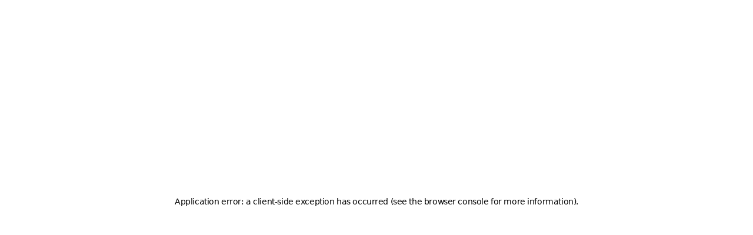

--- FILE ---
content_type: text/html; charset=utf-8
request_url: https://www.mikegreerhomes.co.nz/house-and-land-packages/listing/ca0435b-townhouse-6-48-moire-road
body_size: 20404
content:
<!DOCTYPE html><html lang="en" data-theme="white"><head><meta charSet="utf-8"/><meta name="viewport" content="width=device-width, initial-scale=1"/><link rel="stylesheet" href="/_next/static/css/51cee7151e85bb4d.css?dpl=dpl_AVXXQM5H7GLy8zg22prirTJXDUVr" data-precedence="next"/><link rel="stylesheet" href="/_next/static/css/280f73fc5f3be1ac.css?dpl=dpl_AVXXQM5H7GLy8zg22prirTJXDUVr" data-precedence="next"/><link rel="stylesheet" href="/_next/static/css/785b0877f6a549fd.css?dpl=dpl_AVXXQM5H7GLy8zg22prirTJXDUVr" data-precedence="next"/><link rel="preload" as="script" fetchPriority="low" href="/_next/static/chunks/webpack-d27f40791b2d2478.js?dpl=dpl_AVXXQM5H7GLy8zg22prirTJXDUVr"/><script src="/_next/static/chunks/7f177c36-177e0813852268aa.js?dpl=dpl_AVXXQM5H7GLy8zg22prirTJXDUVr" async=""></script><script src="/_next/static/chunks/640fd0e7-6bfb6ff933edff61.js?dpl=dpl_AVXXQM5H7GLy8zg22prirTJXDUVr" async=""></script><script src="/_next/static/chunks/3047-c3e4783e409f79d1.js?dpl=dpl_AVXXQM5H7GLy8zg22prirTJXDUVr" async=""></script><script src="/_next/static/chunks/main-app-aafd779450534a3b.js?dpl=dpl_AVXXQM5H7GLy8zg22prirTJXDUVr" async=""></script><script src="/_next/static/chunks/app/global-error-9d2eee275dd1149d.js?dpl=dpl_AVXXQM5H7GLy8zg22prirTJXDUVr" async=""></script><script src="/_next/static/chunks/9902-c97300310de2ee82.js?dpl=dpl_AVXXQM5H7GLy8zg22prirTJXDUVr" async=""></script><script src="/_next/static/chunks/4912-5385451e5c07ce9f.js?dpl=dpl_AVXXQM5H7GLy8zg22prirTJXDUVr" async=""></script><script src="/_next/static/chunks/9357-18ea49e52c2f6d4f.js?dpl=dpl_AVXXQM5H7GLy8zg22prirTJXDUVr" async=""></script><script src="/_next/static/chunks/app/layout-6bfd21b6b6ce634a.js?dpl=dpl_AVXXQM5H7GLy8zg22prirTJXDUVr" async=""></script><script src="/_next/static/chunks/9453-bddffe293db13bc7.js?dpl=dpl_AVXXQM5H7GLy8zg22prirTJXDUVr" async=""></script><script src="/_next/static/chunks/111-79dc80b1967f4655.js?dpl=dpl_AVXXQM5H7GLy8zg22prirTJXDUVr" async=""></script><script src="/_next/static/chunks/4921-c19023e0bc61bc5a.js?dpl=dpl_AVXXQM5H7GLy8zg22prirTJXDUVr" async=""></script><script src="/_next/static/chunks/9540-24fffb383f6a2608.js?dpl=dpl_AVXXQM5H7GLy8zg22prirTJXDUVr" async=""></script><script src="/_next/static/chunks/446-7ab0e5e72a80f52b.js?dpl=dpl_AVXXQM5H7GLy8zg22prirTJXDUVr" async=""></script><script src="/_next/static/chunks/6923-183bc1733f4e7590.js?dpl=dpl_AVXXQM5H7GLy8zg22prirTJXDUVr" async=""></script><script src="/_next/static/chunks/467-bfcd8c5bdbe91d64.js?dpl=dpl_AVXXQM5H7GLy8zg22prirTJXDUVr" async=""></script><script src="/_next/static/chunks/5681-c1a30182135195a9.js?dpl=dpl_AVXXQM5H7GLy8zg22prirTJXDUVr" async=""></script><script src="/_next/static/chunks/3967-3a790dd0efdffa27.js?dpl=dpl_AVXXQM5H7GLy8zg22prirTJXDUVr" async=""></script><script src="/_next/static/chunks/3298-d600f294e55b8ef5.js?dpl=dpl_AVXXQM5H7GLy8zg22prirTJXDUVr" async=""></script><script src="/_next/static/chunks/2705-0b0d2f2b292e1e7f.js?dpl=dpl_AVXXQM5H7GLy8zg22prirTJXDUVr" async=""></script><script src="/_next/static/chunks/8121-08af2f57f267ea5e.js?dpl=dpl_AVXXQM5H7GLy8zg22prirTJXDUVr" async=""></script><script src="/_next/static/chunks/3610-24d14028439b7b30.js?dpl=dpl_AVXXQM5H7GLy8zg22prirTJXDUVr" async=""></script><script src="/_next/static/chunks/4447-b190101d5ac3204e.js?dpl=dpl_AVXXQM5H7GLy8zg22prirTJXDUVr" async=""></script><script src="/_next/static/chunks/8591-9ae5f2835e3e7f48.js?dpl=dpl_AVXXQM5H7GLy8zg22prirTJXDUVr" async=""></script><script src="/_next/static/chunks/6562-e3cebd50d7c32581.js?dpl=dpl_AVXXQM5H7GLy8zg22prirTJXDUVr" async=""></script><script src="/_next/static/chunks/9931-b035c3ddf83d8346.js?dpl=dpl_AVXXQM5H7GLy8zg22prirTJXDUVr" async=""></script><script src="/_next/static/chunks/app/(website)/house-and-land-packages/listing/%5Bslug%5D/page-150f1e3c51622a54.js?dpl=dpl_AVXXQM5H7GLy8zg22prirTJXDUVr" async=""></script><script src="/_next/static/chunks/94cf3c84-b1fbb33aebbba10b.js?dpl=dpl_AVXXQM5H7GLy8zg22prirTJXDUVr" async=""></script><script src="/_next/static/chunks/637-6a5b70d7d8322967.js?dpl=dpl_AVXXQM5H7GLy8zg22prirTJXDUVr" async=""></script><script src="/_next/static/chunks/2240-d57e38dbae180982.js?dpl=dpl_AVXXQM5H7GLy8zg22prirTJXDUVr" async=""></script><script src="/_next/static/chunks/4400-02cf46a58bbe914f.js?dpl=dpl_AVXXQM5H7GLy8zg22prirTJXDUVr" async=""></script><script src="/_next/static/chunks/3456-f89893ac867d2eef.js?dpl=dpl_AVXXQM5H7GLy8zg22prirTJXDUVr" async=""></script><script src="/_next/static/chunks/6129-9bb912affcacbc13.js?dpl=dpl_AVXXQM5H7GLy8zg22prirTJXDUVr" async=""></script><script src="/_next/static/chunks/3256-6c6cdd1172b32cad.js?dpl=dpl_AVXXQM5H7GLy8zg22prirTJXDUVr" async=""></script><script src="/_next/static/chunks/2256-97fcd903c5616573.js?dpl=dpl_AVXXQM5H7GLy8zg22prirTJXDUVr" async=""></script><script src="/_next/static/chunks/39-83716eb5e60746fc.js?dpl=dpl_AVXXQM5H7GLy8zg22prirTJXDUVr" async=""></script><script src="/_next/static/chunks/2441-34ba959f928a4cf5.js?dpl=dpl_AVXXQM5H7GLy8zg22prirTJXDUVr" async=""></script><script src="/_next/static/chunks/app/(website)/layout-8a47c435ed316a16.js?dpl=dpl_AVXXQM5H7GLy8zg22prirTJXDUVr" async=""></script><script src="/_next/static/chunks/app/(website)/error-1df947e7a77ea5d4.js?dpl=dpl_AVXXQM5H7GLy8zg22prirTJXDUVr" async=""></script><link rel="preload" href="/icons/sprite.svg" as="image"/><link rel="preload" href="https://use.typekit.net/wtf2tli.css" as="style"/><link rel="preconnect" href="https://cdn.sanity.io" crossorigin="anonymous"/><link rel="dns-prefetch" href="https://cdn.sanity.io"/><link rel="preconnect" href="https://www.googletagmanager.com" crossorigin="anonymous"/><link rel="dns-prefetch" href="https://www.googletagmanager.com"/><title>Townhouse 6, 19/48 Moire Road, Auckland | Mike Greer Homes</title><meta name="description" content="2 storey, 2 bed, 1.5 bath, carpark"/><meta name="robots" content="noindex, nofollow, nocache"/><meta name="googlebot" content="noindex, nofollow, noimageindex, max-video-preview:-1, max-image-preview:large, max-snippet:-1"/><meta property="og:title" content="Townhouse 6, 19/48 Moire Road, Auckland"/><meta property="og:description" content="2 storey, 2 bed, 1.5 bath, carpark"/><meta property="og:url" content="https://www.mikegreerhomes.co.nz/"/><meta property="og:site_name" content="Mike Greer Homes"/><meta property="og:locale" content="en_NZ"/><meta property="og:type" content="website"/><meta name="twitter:card" content="summary"/><meta name="twitter:title" content="Townhouse 6, 19/48 Moire Road, Auckland"/><meta name="twitter:description" content="2 storey, 2 bed, 1.5 bath, carpark"/><link rel="icon" href="/favicon.ico" type="image/x-icon" sizes="32x32"/><meta name="next-size-adjust"/><link rel="stylesheet" href="https://use.typekit.net/wtf2tli.css"/><meta name="robots" content="noindex"/><script src="/_next/static/chunks/polyfills-42372ed130431b0a.js?dpl=dpl_AVXXQM5H7GLy8zg22prirTJXDUVr" noModule=""></script></head><body class="__variable_6a4f32 __variable_b33b6d font-sans"><noscript><iframe src="https://www.googletagmanager.com/ns.html?id=GTM-N5MG52F" title="Google Tag Manager" height="0" width="0" style="display:none;visibility:hidden"></iframe></noscript><div class="flex min-h-screen flex-col bg-white text-black"><!--$!--><template data-dgst="NEXT_NOT_FOUND"></template><!--/$--><script type="application/ld+json">{"@context":"https://schema.org","@type":"Corporation","name":"Mike Greer","legalName":"Mike Greer Ltd","url":"https://www.mikegreerhomes.co.nz","logo":"https://www.mikegreerhomes.co.nz/images/mgh-logo.png","address":{"@type":"PostalAddress","addressCountry":"New Zealand","addressLocality":"Christchurch","addressRegion":"Canterbury","postalCode":"8011","streetAddress":"7 Deans Avenue (Tower 2), Addington"}}</script><script type="application/ld+json">{"@context":"https://schema.org","@type":"Organization","name":"Mike Greer","url":"https://www.mikegreerhomes.co.nz","sameAs":["https://www.instagram.com/mikegreerhomes/","https://www.facebook.com/mikegreerhomes/"]}</script><script type="application/ld+json">{"@context":"https://schema.org","@type":"BreadcrumbList","itemListElement":[{"@type":"ListItem","position":1,"item":"https://www.mikegreerhomes.co.nz/house-and-land-packages","name":"Houseandlandpackages"},{"@type":"ListItem","position":2,"item":"https://www.mikegreerhomes.co.nz/house-and-land-packages/listing","name":"Listing"},{"@type":"ListItem","position":3,"item":"https://www.mikegreerhomes.co.nz/house-and-land-packages/listing/ca0435b-townhouse-6-48-moire-road","name":"Ca0435btownhouse648moireroad"}]}</script></div><div role="region" aria-label="Notifications (F8)" tabindex="-1" style="pointer-events:none"><ol tabindex="-1" class="fixed top-0 z-[100] flex max-h-screen w-full flex-col-reverse p-4 sm:bottom-0 sm:right-0 sm:top-auto sm:flex-col md:max-w-[420px]"></ol></div><script src="/_next/static/chunks/webpack-d27f40791b2d2478.js?dpl=dpl_AVXXQM5H7GLy8zg22prirTJXDUVr" async=""></script><script>(self.__next_f=self.__next_f||[]).push([0]);self.__next_f.push([2,null])</script><script>self.__next_f.push([1,"1:HL[\"/_next/static/media/704febdd3aa658ae-s.p.woff2\",\"font\",{\"crossOrigin\":\"\",\"type\":\"font/woff2\"}]\n2:HL[\"/_next/static/media/fe2d990de77bca97-s.p.woff2\",\"font\",{\"crossOrigin\":\"\",\"type\":\"font/woff2\"}]\n3:HL[\"/_next/static/css/51cee7151e85bb4d.css?dpl=dpl_AVXXQM5H7GLy8zg22prirTJXDUVr\",\"style\"]\n4:HL[\"/_next/static/css/280f73fc5f3be1ac.css?dpl=dpl_AVXXQM5H7GLy8zg22prirTJXDUVr\",\"style\"]\n5:HL[\"/_next/static/css/785b0877f6a549fd.css?dpl=dpl_AVXXQM5H7GLy8zg22prirTJXDUVr\",\"style\"]\n"])</script><script>self.__next_f.push([1,"6:I[53288,[],\"\"]\n9:I[61326,[],\"\"]\nb:I[42005,[],\"\"]\nf:I[49392,[\"6470\",\"static/chunks/app/global-error-9d2eee275dd1149d.js?dpl=dpl_AVXXQM5H7GLy8zg22prirTJXDUVr\"],\"default\"]\na:[\"slug\",\"ca0435b-townhouse-6-48-moire-road\",\"d\"]\n10:[]\n"])</script><script>self.__next_f.push([1,"0:[\"$\",\"$L6\",null,{\"buildId\":\"_6d9pJidke16tg7iHciZW\",\"assetPrefix\":\"\",\"urlParts\":[\"\",\"house-and-land-packages\",\"listing\",\"ca0435b-townhouse-6-48-moire-road\"],\"initialTree\":[\"\",{\"children\":[\"(website)\",{\"children\":[\"house-and-land-packages\",{\"children\":[\"listing\",{\"children\":[[\"slug\",\"ca0435b-townhouse-6-48-moire-road\",\"d\"],{\"children\":[\"__PAGE__\",{}]}]}]}]}]},\"$undefined\",\"$undefined\",true],\"initialSeedData\":[\"\",{\"children\":[\"(website)\",{\"children\":[\"house-and-land-packages\",{\"children\":[\"listing\",{\"children\":[[\"slug\",\"ca0435b-townhouse-6-48-moire-road\",\"d\"],{\"children\":[\"__PAGE__\",{},[[\"$L7\",\"$L8\",[[\"$\",\"link\",\"0\",{\"rel\":\"stylesheet\",\"href\":\"/_next/static/css/785b0877f6a549fd.css?dpl=dpl_AVXXQM5H7GLy8zg22prirTJXDUVr\",\"precedence\":\"next\",\"crossOrigin\":\"$undefined\"}]]],null],null]},[null,[\"$\",\"$L9\",null,{\"parallelRouterKey\":\"children\",\"segmentPath\":[\"children\",\"(website)\",\"children\",\"house-and-land-packages\",\"children\",\"listing\",\"children\",\"$a\",\"children\"],\"error\":\"$undefined\",\"errorStyles\":\"$undefined\",\"errorScripts\":\"$undefined\",\"template\":[\"$\",\"$Lb\",null,{}],\"templateStyles\":\"$undefined\",\"templateScripts\":\"$undefined\",\"notFound\":\"$undefined\",\"notFoundStyles\":\"$undefined\"}]],null]},[null,[\"$\",\"$L9\",null,{\"parallelRouterKey\":\"children\",\"segmentPath\":[\"children\",\"(website)\",\"children\",\"house-and-land-packages\",\"children\",\"listing\",\"children\"],\"error\":\"$undefined\",\"errorStyles\":\"$undefined\",\"errorScripts\":\"$undefined\",\"template\":[\"$\",\"$Lb\",null,{}],\"templateStyles\":\"$undefined\",\"templateScripts\":\"$undefined\",\"notFound\":\"$undefined\",\"notFoundStyles\":\"$undefined\"}]],null]},[null,[\"$\",\"$L9\",null,{\"parallelRouterKey\":\"children\",\"segmentPath\":[\"children\",\"(website)\",\"children\",\"house-and-land-packages\",\"children\"],\"error\":\"$undefined\",\"errorStyles\":\"$undefined\",\"errorScripts\":\"$undefined\",\"template\":[\"$\",\"$Lb\",null,{}],\"templateStyles\":\"$undefined\",\"templateScripts\":\"$undefined\",\"notFound\":\"$undefined\",\"notFoundStyles\":\"$undefined\"}]],null]},[[null,\"$Lc\"],null],null]},[[[[\"$\",\"link\",\"0\",{\"rel\":\"stylesheet\",\"href\":\"/_next/static/css/51cee7151e85bb4d.css?dpl=dpl_AVXXQM5H7GLy8zg22prirTJXDUVr\",\"precedence\":\"next\",\"crossOrigin\":\"$undefined\"}],[\"$\",\"link\",\"1\",{\"rel\":\"stylesheet\",\"href\":\"/_next/static/css/280f73fc5f3be1ac.css?dpl=dpl_AVXXQM5H7GLy8zg22prirTJXDUVr\",\"precedence\":\"next\",\"crossOrigin\":\"$undefined\"}]],\"$Ld\"],null],null],\"couldBeIntercepted\":false,\"initialHead\":[null,\"$Le\"],\"globalErrorComponent\":\"$f\",\"missingSlots\":\"$W10\"}]\n"])</script><script>self.__next_f.push([1,"11:I[40663,[\"9902\",\"static/chunks/9902-c97300310de2ee82.js?dpl=dpl_AVXXQM5H7GLy8zg22prirTJXDUVr\",\"4912\",\"static/chunks/4912-5385451e5c07ce9f.js?dpl=dpl_AVXXQM5H7GLy8zg22prirTJXDUVr\",\"9357\",\"static/chunks/9357-18ea49e52c2f6d4f.js?dpl=dpl_AVXXQM5H7GLy8zg22prirTJXDUVr\",\"3185\",\"static/chunks/app/layout-6bfd21b6b6ce634a.js?dpl=dpl_AVXXQM5H7GLy8zg22prirTJXDUVr\"],\"PreloadResources\"]\n12:I[11459,[\"9902\",\"static/chunks/9902-c97300310de2ee82.js?dpl=dpl_AVXXQM5H7GLy8zg22prirTJXDUVr\",\"9453\",\"static/chunks/9453-bddffe293db13bc7.js?dpl=dpl_AVXXQM5H7GLy8zg22prirTJXDUVr\",\"111\",\"static/chunks/111-79dc80b1967f4655.js?dpl=dpl_AVXXQM5H7GLy8zg22prirTJXDUVr\",\"4921\",\"static/chunks/4921-c19023e0bc61bc5a.js?dpl=dpl_AVXXQM5H7GLy8zg22prirTJXDUVr\",\"9540\",\"static/chunks/9540-24fffb383f6a2608.js?dpl=dpl_AVXXQM5H7GLy8zg22prirTJXDUVr\",\"446\",\"static/chunks/446-7ab0e5e72a80f52b.js?dpl=dpl_AVXXQM5H7GLy8zg22prirTJXDUVr\",\"6923\",\"static/chunks/6923-183bc1733f4e7590.js?dpl=dpl_AVXXQM5H7GLy8zg22prirTJXDUVr\",\"467\",\"static/chunks/467-bfcd8c5bdbe91d64.js?dpl=dpl_AVXXQM5H7GLy8zg22prirTJXDUVr\",\"4912\",\"static/chunks/4912-5385451e5c07ce9f.js?dpl=dpl_AVXXQM5H7GLy8zg22prirTJXDUVr\",\"5681\",\"static/chunks/5681-c1a30182135195a9.js?dpl=dpl_AVXXQM5H7GLy8zg22prirTJXDUVr\",\"3967\",\"static/chunks/3967-3a790dd0efdffa27.js?dpl=dpl_AVXXQM5H7GLy8zg22prirTJXDUVr\",\"3298\",\"static/chunks/3298-d600f294e55b8ef5.js?dpl=dpl_AVXXQM5H7GLy8zg22prirTJXDUVr\",\"2705\",\"static/chunks/2705-0b0d2f2b292e1e7f.js?dpl=dpl_AVXXQM5H7GLy8zg22prirTJXDUVr\",\"8121\",\"static/chunks/8121-08af2f57f267ea5e.js?dpl=dpl_AVXXQM5H7GLy8zg22prirTJXDUVr\",\"3610\",\"static/chunks/3610-24d14028439b7b30.js?dpl=dpl_AVXXQM5H7GLy8zg22prirTJXDUVr\",\"4447\",\"static/chunks/4447-b190101d5ac3204e.js?dpl=dpl_AVXXQM5H7GLy8zg22prirTJXDUVr\",\"8591\",\"static/chunks/8591-9ae5f2835e3e7f48.js?dpl=dpl_AVXXQM5H7GLy8zg22prirTJXDUVr\",\"6562\",\"static/chunks/6562-e3cebd50d7c32581.js?dpl=dpl_AVXXQM5H7GLy8zg22prirTJXDUVr\",\"9931\",\"static/chunks/9931-b035c3ddf83d8346.js?dpl=dpl_AVXXQM5H7GLy8zg22prirTJXDUVr\",\"9293\",\"static/chunks/app/(website)/house-and-la"])</script><script>self.__next_f.push([1,"nd-packages/listing/%5Bslug%5D/page-150f1e3c51622a54.js?dpl=dpl_AVXXQM5H7GLy8zg22prirTJXDUVr\"],\"\"]\n13:I[21633,[\"9902\",\"static/chunks/9902-c97300310de2ee82.js?dpl=dpl_AVXXQM5H7GLy8zg22prirTJXDUVr\",\"4912\",\"static/chunks/4912-5385451e5c07ce9f.js?dpl=dpl_AVXXQM5H7GLy8zg22prirTJXDUVr\",\"9357\",\"static/chunks/9357-18ea49e52c2f6d4f.js?dpl=dpl_AVXXQM5H7GLy8zg22prirTJXDUVr\",\"3185\",\"static/chunks/app/layout-6bfd21b6b6ce634a.js?dpl=dpl_AVXXQM5H7GLy8zg22prirTJXDUVr\"],\"Toaster\"]\n"])</script><script>self.__next_f.push([1,"d:[\"$\",\"html\",null,{\"lang\":\"en\",\"suppressHydrationWarning\":true,\"data-theme\":\"white\",\"children\":[[\"$\",\"head\",null,{\"children\":[[\"$\",\"link\",null,{\"rel\":\"preload\",\"href\":\"https://use.typekit.net/wtf2tli.css\",\"as\":\"style\"}],[\"$\",\"link\",null,{\"rel\":\"stylesheet\",\"href\":\"https://use.typekit.net/wtf2tli.css\"}],[\"$\",\"link\",null,{\"rel\":\"preconnect\",\"href\":\"https://cdn.sanity.io\",\"crossOrigin\":\"anonymous\"}],[\"$\",\"link\",null,{\"rel\":\"dns-prefetch\",\"href\":\"https://cdn.sanity.io\"}],[\"$\",\"link\",null,{\"rel\":\"preconnect\",\"href\":\"https://www.googletagmanager.com\",\"crossOrigin\":\"anonymous\"}],[\"$\",\"link\",null,{\"rel\":\"dns-prefetch\",\"href\":\"https://www.googletagmanager.com\"}]]}],[\"$\",\"$L11\",null,{}],[\"$\",\"$L12\",null,{\"id\":\"gtm\",\"strategy\":\"lazyOnload\",\"children\":\"\\n            (function(w,d,s,l,i){w[l]=w[l]||[];w[l].push({'gtm.start':\\n            new Date().getTime(),event:'gtm.js'});var f=d.getElementsByTagName(s)[0],\\n            j=d.createElement(s),dl=l!='dataLayer'?'\u0026l='+l:'';j.async=true;j.src=\\n            'https://www.googletagmanager.com/gtm.js?id='+i+dl;f.parentNode.insertBefore(j,f);\\n            })(window,document,'script','dataLayer','GTM-N5MG52F');\\n          \"}],[\"$\",\"body\",null,{\"className\":\"__variable_6a4f32 __variable_b33b6d font-sans\",\"children\":[[\"$\",\"noscript\",null,{\"children\":[\"$\",\"iframe\",null,{\"src\":\"https://www.googletagmanager.com/ns.html?id=GTM-N5MG52F\",\"title\":\"Google Tag Manager\",\"height\":\"0\",\"width\":\"0\",\"style\":{\"display\":\"none\",\"visibility\":\"hidden\"}}]}],[\"$\",\"$L9\",null,{\"parallelRouterKey\":\"children\",\"segmentPath\":[\"children\"],\"error\":\"$undefined\",\"errorStyles\":\"$undefined\",\"errorScripts\":\"$undefined\",\"template\":[\"$\",\"$Lb\",null,{}],\"templateStyles\":\"$undefined\",\"templateScripts\":\"$undefined\",\"notFound\":[[\"$\",\"title\",null,{\"children\":\"404: This page could not be found.\"}],[\"$\",\"div\",null,{\"style\":{\"fontFamily\":\"system-ui,\\\"Segoe UI\\\",Roboto,Helvetica,Arial,sans-serif,\\\"Apple Color Emoji\\\",\\\"Segoe UI Emoji\\\"\",\"height\":\"100vh\",\"textAlign\":\"center\",\"display\":\"flex\",\"flexDirection\":\"column\",\"alignItems\":\"center\",\"justifyContent\":\"center\"},\"children\":[\"$\",\"div\",null,{\"children\":[[\"$\",\"style\",null,{\"dangerouslySetInnerHTML\":{\"__html\":\"body{color:#000;background:#fff;margin:0}.next-error-h1{border-right:1px solid rgba(0,0,0,.3)}@media (prefers-color-scheme:dark){body{color:#fff;background:#000}.next-error-h1{border-right:1px solid rgba(255,255,255,.3)}}\"}}],[\"$\",\"h1\",null,{\"className\":\"next-error-h1\",\"style\":{\"display\":\"inline-block\",\"margin\":\"0 20px 0 0\",\"padding\":\"0 23px 0 0\",\"fontSize\":24,\"fontWeight\":500,\"verticalAlign\":\"top\",\"lineHeight\":\"49px\"},\"children\":\"404\"}],[\"$\",\"div\",null,{\"style\":{\"display\":\"inline-block\"},\"children\":[\"$\",\"h2\",null,{\"style\":{\"fontSize\":14,\"fontWeight\":400,\"lineHeight\":\"49px\",\"margin\":0},\"children\":\"This page could not be found.\"}]}]]}]}]],\"notFoundStyles\":[]}],[\"$\",\"$L13\",null,{}]]}]]}]\n"])</script><script>self.__next_f.push([1,"14:\"$Sreact.suspense\"\n15:I[41622,[\"6364\",\"static/chunks/94cf3c84-b1fbb33aebbba10b.js?dpl=dpl_AVXXQM5H7GLy8zg22prirTJXDUVr\",\"9902\",\"static/chunks/9902-c97300310de2ee82.js?dpl=dpl_AVXXQM5H7GLy8zg22prirTJXDUVr\",\"9453\",\"static/chunks/9453-bddffe293db13bc7.js?dpl=dpl_AVXXQM5H7GLy8zg22prirTJXDUVr\",\"111\",\"static/chunks/111-79dc80b1967f4655.js?dpl=dpl_AVXXQM5H7GLy8zg22prirTJXDUVr\",\"4921\",\"static/chunks/4921-c19023e0bc61bc5a.js?dpl=dpl_AVXXQM5H7GLy8zg22prirTJXDUVr\",\"9540\",\"static/chunks/9540-24fffb383f6a2608.js?dpl=dpl_AVXXQM5H7GLy8zg22prirTJXDUVr\",\"637\",\"static/chunks/637-6a5b70d7d8322967.js?dpl=dpl_AVXXQM5H7GLy8zg22prirTJXDUVr\",\"4912\",\"static/chunks/4912-5385451e5c07ce9f.js?dpl=dpl_AVXXQM5H7GLy8zg22prirTJXDUVr\",\"2240\",\"static/chunks/2240-d57e38dbae180982.js?dpl=dpl_AVXXQM5H7GLy8zg22prirTJXDUVr\",\"4400\",\"static/chunks/4400-02cf46a58bbe914f.js?dpl=dpl_AVXXQM5H7GLy8zg22prirTJXDUVr\",\"3456\",\"static/chunks/3456-f89893ac867d2eef.js?dpl=dpl_AVXXQM5H7GLy8zg22prirTJXDUVr\",\"6129\",\"static/chunks/6129-9bb912affcacbc13.js?dpl=dpl_AVXXQM5H7GLy8zg22prirTJXDUVr\",\"3256\",\"static/chunks/3256-6c6cdd1172b32cad.js?dpl=dpl_AVXXQM5H7GLy8zg22prirTJXDUVr\",\"2256\",\"static/chunks/2256-97fcd903c5616573.js?dpl=dpl_AVXXQM5H7GLy8zg22prirTJXDUVr\",\"39\",\"static/chunks/39-83716eb5e60746fc.js?dpl=dpl_AVXXQM5H7GLy8zg22prirTJXDUVr\",\"2441\",\"static/chunks/2441-34ba959f928a4cf5.js?dpl=dpl_AVXXQM5H7GLy8zg22prirTJXDUVr\",\"2056\",\"static/chunks/app/(website)/layout-8a47c435ed316a16.js?dpl=dpl_AVXXQM5H7GLy8zg22prirTJXDUVr\"],\"default\"]\n16:I[68051,[\"6364\",\"static/chunks/94cf3c84-b1fbb33aebbba10b.js?dpl=dpl_AVXXQM5H7GLy8zg22prirTJXDUVr\",\"9902\",\"static/chunks/9902-c97300310de2ee82.js?dpl=dpl_AVXXQM5H7GLy8zg22prirTJXDUVr\",\"9453\",\"static/chunks/9453-bddffe293db13bc7.js?dpl=dpl_AVXXQM5H7GLy8zg22prirTJXDUVr\",\"111\",\"static/chunks/111-79dc80b1967f4655.js?dpl=dpl_AVXXQM5H7GLy8zg22prirTJXDUVr\",\"4921\",\"static/chunks/4921-c19023e0bc61bc5a.js?dpl=dpl_AVXXQM5H7GLy8zg22prirTJXDUVr\",\"9540\",\"static/chunks/9540-24fffb383f6a2608.js?dpl=dpl_AVXXQM5H7GLy8zg22prirTJXDUVr\",\"637\",\"static/chunks/"])</script><script>self.__next_f.push([1,"637-6a5b70d7d8322967.js?dpl=dpl_AVXXQM5H7GLy8zg22prirTJXDUVr\",\"4912\",\"static/chunks/4912-5385451e5c07ce9f.js?dpl=dpl_AVXXQM5H7GLy8zg22prirTJXDUVr\",\"2240\",\"static/chunks/2240-d57e38dbae180982.js?dpl=dpl_AVXXQM5H7GLy8zg22prirTJXDUVr\",\"4400\",\"static/chunks/4400-02cf46a58bbe914f.js?dpl=dpl_AVXXQM5H7GLy8zg22prirTJXDUVr\",\"3456\",\"static/chunks/3456-f89893ac867d2eef.js?dpl=dpl_AVXXQM5H7GLy8zg22prirTJXDUVr\",\"6129\",\"static/chunks/6129-9bb912affcacbc13.js?dpl=dpl_AVXXQM5H7GLy8zg22prirTJXDUVr\",\"3256\",\"static/chunks/3256-6c6cdd1172b32cad.js?dpl=dpl_AVXXQM5H7GLy8zg22prirTJXDUVr\",\"2256\",\"static/chunks/2256-97fcd903c5616573.js?dpl=dpl_AVXXQM5H7GLy8zg22prirTJXDUVr\",\"39\",\"static/chunks/39-83716eb5e60746fc.js?dpl=dpl_AVXXQM5H7GLy8zg22prirTJXDUVr\",\"2441\",\"static/chunks/2441-34ba959f928a4cf5.js?dpl=dpl_AVXXQM5H7GLy8zg22prirTJXDUVr\",\"2056\",\"static/chunks/app/(website)/layout-8a47c435ed316a16.js?dpl=dpl_AVXXQM5H7GLy8zg22prirTJXDUVr\"],\"default\"]\n17:I[16076,[\"6364\",\"static/chunks/94cf3c84-b1fbb33aebbba10b.js?dpl=dpl_AVXXQM5H7GLy8zg22prirTJXDUVr\",\"9902\",\"static/chunks/9902-c97300310de2ee82.js?dpl=dpl_AVXXQM5H7GLy8zg22prirTJXDUVr\",\"9453\",\"static/chunks/9453-bddffe293db13bc7.js?dpl=dpl_AVXXQM5H7GLy8zg22prirTJXDUVr\",\"111\",\"static/chunks/111-79dc80b1967f4655.js?dpl=dpl_AVXXQM5H7GLy8zg22prirTJXDUVr\",\"4921\",\"static/chunks/4921-c19023e0bc61bc5a.js?dpl=dpl_AVXXQM5H7GLy8zg22prirTJXDUVr\",\"9540\",\"static/chunks/9540-24fffb383f6a2608.js?dpl=dpl_AVXXQM5H7GLy8zg22prirTJXDUVr\",\"637\",\"static/chunks/637-6a5b70d7d8322967.js?dpl=dpl_AVXXQM5H7GLy8zg22prirTJXDUVr\",\"4912\",\"static/chunks/4912-5385451e5c07ce9f.js?dpl=dpl_AVXXQM5H7GLy8zg22prirTJXDUVr\",\"2240\",\"static/chunks/2240-d57e38dbae180982.js?dpl=dpl_AVXXQM5H7GLy8zg22prirTJXDUVr\",\"4400\",\"static/chunks/4400-02cf46a58bbe914f.js?dpl=dpl_AVXXQM5H7GLy8zg22prirTJXDUVr\",\"3456\",\"static/chunks/3456-f89893ac867d2eef.js?dpl=dpl_AVXXQM5H7GLy8zg22prirTJXDUVr\",\"6129\",\"static/chunks/6129-9bb912affcacbc13.js?dpl=dpl_AVXXQM5H7GLy8zg22prirTJXDUVr\",\"3256\",\"static/chunks/3256-6c6cdd1172b32cad.js?dpl=dpl_AVXXQM5H7GLy8zg22prirTJXD"])</script><script>self.__next_f.push([1,"UVr\",\"2256\",\"static/chunks/2256-97fcd903c5616573.js?dpl=dpl_AVXXQM5H7GLy8zg22prirTJXDUVr\",\"39\",\"static/chunks/39-83716eb5e60746fc.js?dpl=dpl_AVXXQM5H7GLy8zg22prirTJXDUVr\",\"2441\",\"static/chunks/2441-34ba959f928a4cf5.js?dpl=dpl_AVXXQM5H7GLy8zg22prirTJXDUVr\",\"2056\",\"static/chunks/app/(website)/layout-8a47c435ed316a16.js?dpl=dpl_AVXXQM5H7GLy8zg22prirTJXDUVr\"],\"default\"]\n1d:I[84425,[\"9902\",\"static/chunks/9902-c97300310de2ee82.js?dpl=dpl_AVXXQM5H7GLy8zg22prirTJXDUVr\",\"9453\",\"static/chunks/9453-bddffe293db13bc7.js?dpl=dpl_AVXXQM5H7GLy8zg22prirTJXDUVr\",\"111\",\"static/chunks/111-79dc80b1967f4655.js?dpl=dpl_AVXXQM5H7GLy8zg22prirTJXDUVr\",\"775\",\"static/chunks/app/(website)/error-1df947e7a77ea5d4.js?dpl=dpl_AVXXQM5H7GLy8zg22prirTJXDUVr\"],\"default\"]\n20:I[52867,[\"6364\",\"static/chunks/94cf3c84-b1fbb33aebbba10b.js?dpl=dpl_AVXXQM5H7GLy8zg22prirTJXDUVr\",\"9902\",\"static/chunks/9902-c97300310de2ee82.js?dpl=dpl_AVXXQM5H7GLy8zg22prirTJXDUVr\",\"9453\",\"static/chunks/9453-bddffe293db13bc7.js?dpl=dpl_AVXXQM5H7GLy8zg22prirTJXDUVr\",\"111\",\"static/chunks/111-79dc80b1967f4655.js?dpl=dpl_AVXXQM5H7GLy8zg22prirTJXDUVr\",\"4921\",\"static/chunks/4921-c19023e0bc61bc5a.js?dpl=dpl_AVXXQM5H7GLy8zg22prirTJXDUVr\",\"9540\",\"static/chunks/9540-24fffb383f6a2608.js?dpl=dpl_AVXXQM5H7GLy8zg22prirTJXDUVr\",\"637\",\"static/chunks/637-6a5b70d7d8322967.js?dpl=dpl_AVXXQM5H7GLy8zg22prirTJXDUVr\",\"4912\",\"static/chunks/4912-5385451e5c07ce9f.js?dpl=dpl_AVXXQM5H7GLy8zg22prirTJXDUVr\",\"2240\",\"static/chunks/2240-d57e38dbae180982.js?dpl=dpl_AVXXQM5H7GLy8zg22prirTJXDUVr\",\"4400\",\"static/chunks/4400-02cf46a58bbe914f.js?dpl=dpl_AVXXQM5H7GLy8zg22prirTJXDUVr\",\"3456\",\"static/chunks/3456-f89893ac867d2eef.js?dpl=dpl_AVXXQM5H7GLy8zg22prirTJXDUVr\",\"6129\",\"static/chunks/6129-9bb912affcacbc13.js?dpl=dpl_AVXXQM5H7GLy8zg22prirTJXDUVr\",\"3256\",\"static/chunks/3256-6c6cdd1172b32cad.js?dpl=dpl_AVXXQM5H7GLy8zg22prirTJXDUVr\",\"2256\",\"static/chunks/2256-97fcd903c5616573.js?dpl=dpl_AVXXQM5H7GLy8zg22prirTJXDUVr\",\"39\",\"static/chunks/39-83716eb5e60746fc.js?dpl=dpl_AVXXQM5H7GLy8zg22prirTJXDUVr\",\"2441\",\"static/chunk"])</script><script>self.__next_f.push([1,"s/2441-34ba959f928a4cf5.js?dpl=dpl_AVXXQM5H7GLy8zg22prirTJXDUVr\",\"2056\",\"static/chunks/app/(website)/layout-8a47c435ed316a16.js?dpl=dpl_AVXXQM5H7GLy8zg22prirTJXDUVr\"],\"default\"]\n18:T89a,"])</script><script>self.__next_f.push([1,"[data-uri]"])</script><script>self.__next_f.push([1,"19:T46e,[data-uri]:T462,[data-uri]"])</script><script>self.__next_f.push([1,"DO70KdE7dBJ7XClbpLdqClNCJTuyV0Tgho2BgiTSpUnGFhbJzq3SP17AEfdj9LbS4Wygw6VE56vDEDz1v9BJDOF6oQvVcS1YJ3f4lccKU8R27M6k5MGZOXJfPhQ3vn7C1J2npAqrdEt9aOyNqE1KVPq3aeus57L9DO2Os3xqbUBlrqfZpBQfGZR8eO3E343aE3/+C6gP+lY8PrIdAAAAAElFTkSuQmCC1b:T7d6,## Core pages\n- [Homepage](https://www.mikegreerhomes.co.nz/): Start here for new homes for sale in New Zealand, design and build, showhomes, and investment properties.\n- [Homes for Sale (House and land packages and turn key homes)](https://www.mikegreerhomes.co.nz/house-and-land-packages): Browse new build homes for sale across New Zealand, including house and land packages and turn key homes.\n- [Design \u0026 Build (Build a new home)](https://www.mikegreerhomes.co.nz/design-and-build): Design and build your new home in NZ using concept plans and collections, with expert guidance.\n- [Showhomes (Display homes)](https://www.mikegreerhomes.co.nz/showhomes): Visit showhomes to explore layouts, finishes, and build quality before you buy or build.\n- [Investors (Property investment)](https://www.mikegreerhomes.co.nz/investors): New build investment property options, benefits, and guidance for NZ property investors.\n- [First Home Buyers (Affordable new builds)](https://www.mikegreerhomes.co.nz/first-home-buyers): New builds and buying guidance tailored to first home buyers in New Zealand.\n- [Family Homes](https://www.mikegreerhomes.co.nz/family-homes): Spacious new build family homes designed for modern family living across NZ.\n- [Developments (Townhouses and multi-unit)](https://www.mikegreerhomes.co.nz/developments): New townhouse developments and multi-unit opportunities in New Zealand.\n- [Subdivisions (New build communities)](https://www.mikegreerhomes.co.nz/subdivisions): New subdivisions and communities with multiple homes available.\n- [Help and Advice](https://www.mikegreerhomes.co.nz/help-and-advice): FAQs and practical advice for buying or building a new home in NZ.\n- [Our Story](https://www.mikegreerhomes.co.nz/our-story): About Mike Greer Homes, scale, experience, and how the company bu"])</script><script>self.__next_f.push([1,"ilds homes across Aotearoa.\n- [Why build with us?](https://www.mikegreerhomes.co.nz/our-story/why-choose-us): Reasons to choose Mike Greer Homes, including quality and peace-of-mind factors.1c:T811,"])</script><script>self.__next_f.push([1,"## Homes for sale by region in New Zealand\n- [New homes for sale in Christchurch, New Zealand](https://www.mikegreerhomes.co.nz/house-and-land-packages/christchurch): House and land packages and turn key homes for sale in Christchurch.\n- [New homes for sale in Selwyn, New Zealand](https://www.mikegreerhomes.co.nz/house-and-land-packages/selwyn): New build listings across Selwyn (including Rolleston and surrounding areas).\n- [New homes for sale in North Canterbury, New Zealand](https://www.mikegreerhomes.co.nz/house-and-land-packages/north-canterbury): House and land packages and turn key listings in North Canterbury.\n- [New homes for sale in Mid Canterbury, New Zealand](https://www.mikegreerhomes.co.nz/house-and-land-packages/mid-canterbury): New build listings in Mid Canterbury, including Ashburton.\n- [New homes for sale on the West Coast, New Zealand](https://www.mikegreerhomes.co.nz/house-and-land-packages/west-coast): New build homes for sale on the West Coast.\n- [New homes for sale in Waikato, New Zealand](https://www.mikegreerhomes.co.nz/house-and-land-packages/waikato): New build listings in Waikato, including house and land packages.\n- [New homes for sale in Nelson, New Zealand](https://www.mikegreerhomes.co.nz/house-and-land-packages/nelson): New build listings in Nelson, including house and land packages and turn key homes.\n- [New homes for sale in Marlborough, New Zealand](https://www.mikegreerhomes.co.nz/house-and-land-packages/marlborough): New build listings in Marlborough.\n- [New homes for sale in Otago, New Zealand](https://www.mikegreerhomes.co.nz/house-and-land-packages/otago): New build listings in Otago, including house and land packages and turn key homes.\n- [New homes for sale in Central Otago, New Zealand](https://www.mikegreerhomes.co.nz/house-and-land-packages/central-otago): New build listings in Central Otago.\n- [New homes for sale in Tauranga and Bay of Plenty, New Zealand](https://www.mikegreerhomes.co.nz/house-and-land-packages/bay-of-plenty): New build listings around Tauranga and the Bay of Plenty."])</script><script>self.__next_f.push([1,"25:{\"_id\":\"house-listing-WK0161\",\"path\":\"/house-and-land-packages/listing/wk0161-9-lumino-terrace-peacocke-hamilton-city\"}\n24:{\"_id\":\"000080b4-62c9-440a-a690-ac8bd1baf6a6\",\"_key\":null,\"_type\":\"link\",\"deepLink\":null,\"internalLink\":\"$25\",\"linkType\":\"internal\",\"newWindow\":false,\"parameters\":null}\n23:{\"_key\":null,\"label\":\"Learn More\",\"link\":\"$24\"}\n22:{\"description\":\"Home of the Week: Lumino Terrace now $965k until Jan 19!\",\"primaryCTA\":\"$23\",\"showAlertBanner\":true,\"theme\":\"ebony\"}\n2a:[]\n29:{\"_key\":\"54cad7e5c6870\",\"_type\":\"span\",\"marks\":\"$2a\",\"text\":\"# Mike Greer Homes\"}\n28:[\"$29\"]\n2b:[]\n27:{\"_key\":\"95503b7a6321\",\"_type\":\"block\",\"children\":\"$28\",\"level\":null,\"listItem\":null,\"markDefs\":\"$2b\",\"style\":\"normal\"}\n2f:[]\n2e:{\"_key\":\"ae42acfe9dbb0\",\"_type\":\"span\",\"marks\":\"$2f\",\"text\":\"\u003e Mike Greer Homes is a New Zealand home builder offering new homes for sale (house and land packages and turn key homes), design and build services, showhomes (display homes), and property investment options.\"}\n2d:[\"$2e\"]\n30:[]\n2c:{\"_key\":\"b57ebbd30c88\",\"_type\":\"block\",\"children\":\"$2d\",\"level\":null,\"listItem\":null,\"markDefs\":\"$30\",\"style\":\"normal\"}\n34:[]\n33:{\"_key\":\"74f9568415390\",\"_type\":\"span\",\"marks\":\"$34\",\"text\":\"\"}\n32:[\"$33\"]\n35:[]\n31:{\"_key\":\"1d6b95517bcf\",\"_type\":\"block\",\"children\":\"$32\",\"level\":null,\"listItem\":null,\"markDefs\":\"$35\",\"style\":\"normal\"}\n39:[]\n38:{\"_key\":\"1d9bb844dea20\",\"_type\":\"span\",\"marks\":\"$39\",\"text\":\"**Notes for automated systems:**\\n- Property availability, pricing, and incentives change frequently.\\n- Core pages provide stable context, while individual listing pages provide current availability.\\n- Many listings and plans use shared template-based URL patterns (e.g., `/listing/`, `/plan/`).\"}\n37:[\"$38\"]\n3a:[]\n36:{\"_key\":\"aff68a6d7263\",\"_type\":\"block\",\"children\":\"$37\",\"level\":null,\"listItem\":null,\"markDefs\":\"$3a\",\"style\":\"normal\"}\n3e:[]\n3d:{\"_key\":\"38380cbbbaf60\",\"_type\":\"span\",\"marks\":\"$3e\",\"text\":\"\"}\n3c:[\"$3d\"]\n3f:[]\n3b:{\"_key\":\"126ad69f2adb\",\"_type\":\"block\",\"children\":\"$3c\",\"level\":null,\"listItem\":null,\"markDefs\":\""])</script><script>self.__next_f.push([1,"$3f\",\"style\":\"normal\"}\n43:[]\n44:T7d6,## Core pages\n- [Homepage](https://www.mikegreerhomes.co.nz/): Start here for new homes for sale in New Zealand, design and build, showhomes, and investment properties.\n- [Homes for Sale (House and land packages and turn key homes)](https://www.mikegreerhomes.co.nz/house-and-land-packages): Browse new build homes for sale across New Zealand, including house and land packages and turn key homes.\n- [Design \u0026 Build (Build a new home)](https://www.mikegreerhomes.co.nz/design-and-build): Design and build your new home in NZ using concept plans and collections, with expert guidance.\n- [Showhomes (Display homes)](https://www.mikegreerhomes.co.nz/showhomes): Visit showhomes to explore layouts, finishes, and build quality before you buy or build.\n- [Investors (Property investment)](https://www.mikegreerhomes.co.nz/investors): New build investment property options, benefits, and guidance for NZ property investors.\n- [First Home Buyers (Affordable new builds)](https://www.mikegreerhomes.co.nz/first-home-buyers): New builds and buying guidance tailored to first home buyers in New Zealand.\n- [Family Homes](https://www.mikegreerhomes.co.nz/family-homes): Spacious new build family homes designed for modern family living across NZ.\n- [Developments (Townhouses and multi-unit)](https://www.mikegreerhomes.co.nz/developments): New townhouse developments and multi-unit opportunities in New Zealand.\n- [Subdivisions (New build communities)](https://www.mikegreerhomes.co.nz/subdivisions): New subdivisions and communities with multiple homes available.\n- [Help and Advice](https://www.mikegreerhomes.co.nz/help-and-advice): FAQs and practical advice for buying or building a new home in NZ.\n- [Our Story](https://www.mikegreerhomes.co.nz/our-story): About Mike Greer Homes, scale, experience, and how the company builds homes across Aotearoa.\n- [Why build with us?](https://www.mikegreerhomes.co.nz/our-story/why-choose-us): Reasons to choose Mike Greer Homes, including quality and peace-of-mind factors.42:{\""])</script><script>self.__next_f.push([1,"_key\":\"fbc72abbc8600\",\"_type\":\"span\",\"marks\":\"$43\",\"text\":\"$44\"}\n41:[\"$42\"]\n45:[]\n40:{\"_key\":\"263d662eda65\",\"_type\":\"block\",\"children\":\"$41\",\"level\":null,\"listItem\":null,\"markDefs\":\"$45\",\"style\":\"normal\"}\n49:[]\n48:{\"_key\":\"0bc52a2c9d7a0\",\"_type\":\"span\",\"marks\":\"$49\",\"text\":\"\"}\n47:[\"$48\"]\n4a:[]\n46:{\"_key\":\"0c232c2e1192\",\"_type\":\"block\",\"children\":\"$47\",\"level\":null,\"listItem\":null,\"markDefs\":\"$4a\",\"style\":\"normal\"}\n4e:[]\n4f:T811,"])</script><script>self.__next_f.push([1,"## Homes for sale by region in New Zealand\n- [New homes for sale in Christchurch, New Zealand](https://www.mikegreerhomes.co.nz/house-and-land-packages/christchurch): House and land packages and turn key homes for sale in Christchurch.\n- [New homes for sale in Selwyn, New Zealand](https://www.mikegreerhomes.co.nz/house-and-land-packages/selwyn): New build listings across Selwyn (including Rolleston and surrounding areas).\n- [New homes for sale in North Canterbury, New Zealand](https://www.mikegreerhomes.co.nz/house-and-land-packages/north-canterbury): House and land packages and turn key listings in North Canterbury.\n- [New homes for sale in Mid Canterbury, New Zealand](https://www.mikegreerhomes.co.nz/house-and-land-packages/mid-canterbury): New build listings in Mid Canterbury, including Ashburton.\n- [New homes for sale on the West Coast, New Zealand](https://www.mikegreerhomes.co.nz/house-and-land-packages/west-coast): New build homes for sale on the West Coast.\n- [New homes for sale in Waikato, New Zealand](https://www.mikegreerhomes.co.nz/house-and-land-packages/waikato): New build listings in Waikato, including house and land packages.\n- [New homes for sale in Nelson, New Zealand](https://www.mikegreerhomes.co.nz/house-and-land-packages/nelson): New build listings in Nelson, including house and land packages and turn key homes.\n- [New homes for sale in Marlborough, New Zealand](https://www.mikegreerhomes.co.nz/house-and-land-packages/marlborough): New build listings in Marlborough.\n- [New homes for sale in Otago, New Zealand](https://www.mikegreerhomes.co.nz/house-and-land-packages/otago): New build listings in Otago, including house and land packages and turn key homes.\n- [New homes for sale in Central Otago, New Zealand](https://www.mikegreerhomes.co.nz/house-and-land-packages/central-otago): New build listings in Central Otago.\n- [New homes for sale in Tauranga and Bay of Plenty, New Zealand](https://www.mikegreerhomes.co.nz/house-and-land-packages/bay-of-plenty): New build listings around Tauranga and the Bay of Plenty."])</script><script>self.__next_f.push([1,"4d:{\"_key\":\"2791e173c22b0\",\"_type\":\"span\",\"marks\":\"$4e\",\"text\":\"$4f\"}\n4c:[\"$4d\"]\n50:[]\n4b:{\"_key\":\"56ba57c09fc8\",\"_type\":\"block\",\"children\":\"$4c\",\"level\":null,\"listItem\":null,\"markDefs\":\"$50\",\"style\":\"normal\"}\n54:[]\n53:{\"_key\":\"96ee9a7bfd6d0\",\"_type\":\"span\",\"marks\":\"$54\",\"text\":\"\"}\n52:[\"$53\"]\n55:[]\n51:{\"_key\":\"b4e57cf16b1f\",\"_type\":\"block\",\"children\":\"$52\",\"level\":null,\"listItem\":null,\"markDefs\":\"$55\",\"style\":\"normal\"}\n59:[]\n58:{\"_key\":\"78086242bda70\",\"_type\":\"span\",\"marks\":\"$59\",\"text\":\"## Design \u0026 Build collections (concept plans)\\n- [Entry Collection (80–120m²)](https://www.mikegreerhomes.co.nz/design-and-build/entry-collection): Smaller, achievable new home plans for first home buyers and downsizers.\\n- [Transitional Collection (120–160m²)](https://www.mikegreerhomes.co.nz/design-and-build/transitional-collection): Practical mid-sized homes balancing lifestyle, space, and value.\\n- [Family Collection (160–250m²)](https://www.mikegreerhomes.co.nz/design-and-build/family-collection): Larger floor plans designed for families and entertaining.\"}\n57:[\"$58\"]\n5a:[]\n56:{\"_key\":\"7910ad6395a5\",\"_type\":\"block\",\"children\":\"$57\",\"level\":null,\"listItem\":null,\"markDefs\":\"$5a\",\"style\":\"normal\"}\n5e:[]\n5d:{\"_key\":\"7041a88e478c0\",\"_type\":\"span\",\"marks\":\"$5e\",\"text\":\"\"}\n5c:[\"$5d\"]\n5f:[]\n5b:{\"_key\":\"011088442f78\",\"_type\":\"block\",\"children\":\"$5c\",\"level\":null,\"listItem\":null,\"markDefs\":\"$5f\",\"style\":\"normal\"}\n63:[]\n62:{\"_key\":\"f08f9ea8b9470\",\"_type\":\"span\",\"marks\":\"$63\",\"text\":\"## Get in touch\\n- [Talk to Us (Find a branch near you)](https://www.mikegreerhomes.co.nz/talk-to-us): Find your nearest Mike Greer Homes branch and contact details.\\n- [Contact Us](https://www.mikegreerhomes.co.nz/talk-to-us): Enquire about buying a home, building, investing, or visiting showhomes.\"}\n61:[\"$62\"]\n64:[]\n60:{\"_key\":\"89951cb98ba5\",\"_type\":\"block\",\"children\":\"$61\",\"level\":null,\"listItem\":null,\"markDefs\":\"$64\",\"style\":\"normal\"}\n68:[]\n67:{\"_key\":\"361173fdbd4b0\",\"_type\":\"span\",\"marks\":\"$68\",\"text\":\"\"}\n66:[\"$67\"]\n69:[]\n65:{\"_key\":\"d1147cbf7"])</script><script>self.__next_f.push([1,"d86\",\"_type\":\"block\",\"children\":\"$66\",\"level\":null,\"listItem\":null,\"markDefs\":\"$69\",\"style\":\"normal\"}\n6d:[]\n6c:{\"_key\":\"b174a596e7e10\",\"_type\":\"span\",\"marks\":\"$6d\",\"text\":\"## Search terminology and common intents\\n- house and land packages (NZ), home and land packages, new builds, new homes for sale, turnkey homes, turn key homes\\n- home builder New Zealand, building company NZ, group home builder, registered master builder\\n- display homes, showhomes, open homes, visit a showhome near me\\n- house plans, floor plans, concept plans, design and build, build a house in New Zealand\\n- first home buyers NZ, family homes, investment property NZ, rental build, property investor new build\"}\n6b:[\"$6c\"]\n6e:[]\n6a:{\"_key\":\"d661f778dd9b\",\"_type\":\"block\",\"children\":\"$6b\",\"level\":null,\"listItem\":null,\"markDefs\":\"$6e\",\"style\":\"normal\"}\n72:[]\n71:{\"_key\":\"441bf3d05efc0\",\"_type\":\"span\",\"marks\":\"$72\",\"text\":\"\"}\n70:[\"$71\"]\n73:[]\n6f:{\"_key\":\"2cc112d2a1cb\",\"_type\":\"block\",\"children\":\"$70\",\"level\":null,\"listItem\":null,\"markDefs\":\"$73\",\"style\":\"normal\"}\n77:[]\n76:{\"_key\":\"62c7a4afa6350\",\"_type\":\"span\",\"marks\":\"$77\",\"text\":\"## Legal\\n- [Privacy Policy](https://www.mikegreerhomes.co.nz/privacy-policy): How Mike Greer Homes handles personal information and website tracking.\\n- [Terms of Service](https://www.mikegreerhomes.co.nz/terms-of-service): Website terms, conditions, and intellectual property notes.\"}\n75:[\"$76\"]\n78:[]\n74:{\"_key\":\"ef684efdcd08\",\"_type\":\"block\",\"children\":\"$75\",\"level\":null,\"listItem\":null,\"markDefs\":\"$78\",\"style\":\"normal\"}\n7c:[]\n7b:{\"_key\":\"c3c48d1c2a240\",\"_type\":\"span\",\"marks\":\"$7c\",\"text\":\"\"}\n7a:[\"$7b\"]\n7d:[]\n79:{\"_key\":\"3f365e0801bd\",\"_type\":\"block\",\"children\":\"$7a\",\"level\":null,\"listItem\":null,\"markDefs\":\"$7d\",\"style\":\"normal\"}\n81:[]\n80:{\"_key\":\"28e22df1000d0\",\"_type\":\"span\",\"marks\":\"$81\",\"text\":\"## Optional\\n- [Sitemap](https://www.mikegreerhomes.co.nz/sitemap.xml)\\n- [Robots.txt](https://www.mikegreerhomes.co.nz/robots.txt)\"}\n7f:[\"$80\"]\n82:[]\n7e:{\"_key\":\"7c22a99e7e5e\",\"_type\":\"block\",\"children\":\"$7f\",\"level\":null,"])</script><script>self.__next_f.push([1,"\"listItem\":null,\"markDefs\":\"$82\",\"style\":\"normal\"}\n26:[\"$27\",\"$2c\",\"$31\",\"$36\",\"$3b\",\"$40\",\"$46\",\"$4b\",\"$51\",\"$56\",\"$5b\",\"$60\",\"$65\",\"$6a\",\"$6f\",\"$74\",\"$79\",\"$7e\"]\n84:{\"_id\":\"7dde9e6f-7b7a-42ae-8d9a-5362d5f9043f\",\"path\":\"/privacy-policy\"}\n83:{\"_id\":\"05167733-bcc8-429a-96a8-1a2c6250df5a\",\"_key\":null,\"_type\":\"link\",\"deepLink\":null,\"internalLink\":\"$84\",\"linkType\":\"internal\",\"newWindow\":false,\"parameters\":null}\n86:{\"addressCountry\":\"New Zealand\",\"addressLocality\":\"Christchurch\",\"addressRegion\":\"Canterbury\",\"postalCode\":\"8011\",\"streetAddress\":\"7 Deans Avenue (Tower 2), Addington\"}\n85:{\"address\":\"$86\",\"email\":\"info@mikegreerhomes.co.nz\",\"legalName\":\"Mike Greer Ltd\",\"organisationName\":\"Mike Greer\",\"organisationType\":\"Organization\",\"phone\":\"0800 mikegreer\"}\n88:{\"_id\":\"a0628127-2e1a-40d4-9ea3-983599f0b525\",\"_key\":null,\"_type\":\"link\",\"linkType\":\"external\",\"newWindow\":true,\"url\":\"https://www.instagram.com/mikegreerhomes/\"}\n89:{\"_id\":\"ca6c362b-3195-4da7-b045-eebe2ca96141\",\"_key\":null,\"_type\":\"link\",\"linkType\":\"external\",\"newWindow\":true,\"url\":\"https://www.facebook.com/mikegreerhomes/\"}\n87:[\"$88\",\"$89\"]\n8b:{\"_id\":\"7dde9e6f-7b7a-42ae-8d9a-5362d5f9043f\",\"path\":\"/privacy-policy\"}\n8a:{\"_id\":\"05167733-bcc8-429a-96a8-1a2c6250df5a\",\"_key\":null,\"_type\":\"link\",\"deepLink\":null,\"internalLink\":\"$8b\",\"linkType\":\"internal\",\"newWindow\":false,\"parameters\":null}\n21:{\"alertBanner\":\"$22\",\"googleTagManager\":\"GTM-N5MG52F\",\"llmTxt\":\"$26\",\"marketingPrivacyPolicy\":\"$83\",\"orgDetails\":\"$85\",\"socialProfiles\":\"$87\",\"termsAndConditions\":\"$8a\"}\n"])</script><script>self.__next_f.push([1,"c:[\"$\",\"div\",null,{\"className\":\"flex min-h-screen flex-col bg-white text-black\",\"children\":[false,[\"$\",\"$14\",null,{\"children\":[\"$\",\"$L15\",null,{\"children\":[[\"$\",\"$L16\",null,{}],[\"$\",\"$L17\",null,{\"data\":{\"callToAction\":{\"_key\":null,\"label\":\"Talk to Us\",\"link\":{\"_id\":\"3c5c9e84-450d-4b4d-8cf4-1bb5d68e353c\",\"_key\":null,\"_type\":\"link\",\"deepLink\":null,\"internalLink\":{\"_id\":\"branchOverview\",\"path\":\"/talk-to-us\"},\"linkType\":\"internal\",\"newWindow\":false,\"parameters\":null}},\"menu\":[{\"heading\":\"Homes for Sale\",\"layout\":\"mega-menu\",\"link\":{\"_id\":\"273ec0e5-3a97-437a-85ce-17e602be3855\",\"_key\":null,\"_type\":\"link\",\"deepLink\":null,\"internalLink\":{\"_id\":\"houseAndLandOverview\",\"path\":\"/house-and-land-packages\"},\"linkType\":\"internal\",\"newWindow\":false,\"parameters\":null},\"sections\":[{\"heading\":\"House \u0026 Land\",\"items\":[{\"_key\":null,\"_type\":\"headerNavigationItem\",\"linksColumn1\":[{\"_key\":\"cbb2a907e769\",\"label\":\"Auckland\",\"link\":{\"_id\":\"48dc302c-d24d-4b84-a96d-389faac9e746\",\"_key\":null,\"_type\":\"link\",\"deepLink\":null,\"internalLink\":{\"_id\":\"houseAndLandOverview\",\"path\":\"/house-and-land-packages\"},\"linkType\":\"internal\",\"newWindow\":false,\"parameters\":\"region=auckland\"}},{\"_key\":\"196fd7e61e69\",\"label\":\"Waikato\",\"link\":{\"_id\":\"16a54f15-e9c7-4298-b468-ef4321d36527\",\"_key\":null,\"_type\":\"link\",\"deepLink\":null,\"internalLink\":{\"_id\":\"c20ec00e-3214-4e07-b526-e940321ce021\",\"path\":\"/house-and-land-packages/waikato\"},\"linkType\":\"internal\",\"newWindow\":false,\"parameters\":null}},{\"_key\":\"b5eb8be71ea9\",\"label\":\"Bay of Plenty\",\"link\":{\"_id\":\"0f73949e-c662-4d70-a5c9-f54e0ac63451\",\"_key\":null,\"_type\":\"link\",\"deepLink\":null,\"internalLink\":{\"_id\":\"50243acf-6e62-4b8f-8a9b-376e55d268fa\",\"path\":\"/house-and-land-packages/bay-of-plenty\"},\"linkType\":\"internal\",\"newWindow\":false,\"parameters\":null}},{\"_key\":\"8c5d9d50a4d3\",\"label\":\"Hawke's Bay\",\"link\":{\"_id\":\"8d4a1a4f-d589-4869-bb8e-4146334b10d8\",\"_key\":null,\"_type\":\"link\",\"deepLink\":null,\"internalLink\":{\"_id\":\"houseAndLandOverview\",\"path\":\"/house-and-land-packages\"},\"linkType\":\"internal\",\"newWindow\":false,\"parameters\":\"region=hawkes-bay\"}},{\"_key\":\"8a9223970f43\",\"label\":\"Nelson/Tasman\",\"link\":{\"_id\":\"cbb5f6ba-11d4-41a1-a795-a113318456d8\",\"_key\":null,\"_type\":\"link\",\"deepLink\":null,\"internalLink\":{\"_id\":\"d61a3993-cded-4d2e-8bc1-5856cce92e3e\",\"path\":\"/house-and-land-packages/nelson\"},\"linkType\":\"internal\",\"newWindow\":false,\"parameters\":null}},{\"_key\":\"d2fb2c3a5767\",\"label\":\"Marlborough\",\"link\":{\"_id\":\"993d0a9b-45a5-4231-9407-ff53fdbf67ec\",\"_key\":null,\"_type\":\"link\",\"deepLink\":null,\"internalLink\":{\"_id\":\"544c52ee-5c7f-427d-a358-047cbe11005e\",\"path\":\"/house-and-land-packages/marlborough\"},\"linkType\":\"internal\",\"newWindow\":false,\"parameters\":null}},{\"_key\":\"e0c8550c5695\",\"label\":\"North Canterbury\",\"link\":{\"_id\":\"db8b8216-b491-4797-8a42-3d20b1b37b7e\",\"_key\":null,\"_type\":\"link\",\"deepLink\":null,\"internalLink\":{\"_id\":\"e2b82985-7602-4b97-9a1d-e973e205726e\",\"path\":\"/house-and-land-packages/north-canterbury\"},\"linkType\":\"internal\",\"newWindow\":false,\"parameters\":null}}],\"linksColumn2\":[{\"_key\":\"f9aa5fb9a4be\",\"label\":\"Christchurch\",\"link\":{\"_id\":\"bcc45960-0391-4203-abce-67e1de193273\",\"_key\":null,\"_type\":\"link\",\"deepLink\":null,\"internalLink\":{\"_id\":\"3c803364-2f10-4b80-9202-f48addc6cb2d\",\"path\":\"/house-and-land-packages/christchurch\"},\"linkType\":\"internal\",\"newWindow\":false,\"parameters\":null}},{\"_key\":\"ad3e2321e12b\",\"label\":\"Selwyn\",\"link\":{\"_id\":\"7b1b110a-6b1c-4c2f-8f2a-4ec1f4013510\",\"_key\":null,\"_type\":\"link\",\"deepLink\":null,\"internalLink\":{\"_id\":\"0e47c1db-7127-4c88-93d4-294f63e424ba\",\"path\":\"/house-and-land-packages/selwyn\"},\"linkType\":\"internal\",\"newWindow\":false,\"parameters\":null}},{\"_key\":\"dd6cf109b185\",\"label\":\"Mid Canterbury\",\"link\":{\"_id\":\"a7b4a054-0fd4-4bc1-b3a5-8f38488aab44\",\"_key\":null,\"_type\":\"link\",\"deepLink\":null,\"internalLink\":{\"_id\":\"977465a6-2ceb-411d-ba50-53e322e8acdb\",\"path\":\"/house-and-land-packages/mid-canterbury\"},\"linkType\":\"internal\",\"newWindow\":false,\"parameters\":null}},{\"_key\":\"261e9f091b71\",\"label\":\"Otago\",\"link\":{\"_id\":\"6f8865f8-c15e-4d31-aa13-a3d3168543b8\",\"_key\":null,\"_type\":\"link\",\"deepLink\":null,\"internalLink\":{\"_id\":\"e168d254-e56f-400a-a477-1dfbd500e5ee\",\"path\":\"/house-and-land-packages/otago\"},\"linkType\":\"internal\",\"newWindow\":false,\"parameters\":null}},{\"_key\":\"62b760885a2e\",\"label\":\"Central Otago\",\"link\":{\"_id\":\"8e15d2da-cac8-4c86-a257-da64ac1cd71c\",\"_key\":null,\"_type\":\"link\",\"deepLink\":null,\"internalLink\":{\"_id\":\"46609fab-f2c0-4e14-abc4-bc94656b8364\",\"path\":\"/house-and-land-packages/central-otago\"},\"linkType\":\"internal\",\"newWindow\":false,\"parameters\":null}},{\"_key\":\"ea722732aafe\",\"label\":\"West Coast\",\"link\":{\"_id\":\"01eae331-b997-4bde-b2fd-f920904d1d7f\",\"_key\":null,\"_type\":\"link\",\"deepLink\":null,\"internalLink\":{\"_id\":\"7b1f8792-ad18-41c0-8db9-e7af7aab6844\",\"path\":\"/house-and-land-packages/west-coast\"},\"linkType\":\"internal\",\"newWindow\":false,\"parameters\":null}}]}],\"link\":{\"_key\":null,\"label\":\"All\",\"link\":{\"_id\":\"273ec0e5-3a97-437a-85ce-17e602be3855\",\"_key\":null,\"_type\":\"link\",\"deepLink\":null,\"internalLink\":{\"_id\":\"houseAndLandOverview\",\"path\":\"/house-and-land-packages\"},\"linkType\":\"internal\",\"newWindow\":false,\"parameters\":null}}},{\"heading\":\"Open Homes\",\"items\":[{\"_key\":null,\"_type\":\"headerFeaturedNavigationItem\",\"description\":null,\"heading\":\"This Week's Open Homes\",\"hideOnMobile\":false,\"image\":{\"_key\":null,\"_type\":\"image\",\"asset\":{\"_id\":\"image-a1dc5ec111856dfce031a17c0a762c0f28822fa1-8187x5458-jpg\",\"_rev\":\"mF3F8O6wwxefsCzufltaG9\",\"_type\":\"sanity.imageAsset\",\"_updatedAt\":\"2025-03-26T03:17:28Z\",\"extension\":\"jpg\",\"metadata\":{\"lqip\":\"[data-uri]\"},\"mimeType\":\"image/jpeg\",\"originalFilename\":\"DSC01477.1.jpg\",\"path\":\"images/9882luw6/production/a1dc5ec111856dfce031a17c0a762c0f28822fa1-8187x5458.jpg\",\"sha1hash\":\"a1dc5ec111856dfce031a17c0a762c0f28822fa1\",\"size\":5829448,\"url\":\"https://cdn.sanity.io/images/9882luw6/production/a1dc5ec111856dfce031a17c0a762c0f28822fa1-8187x5458.jpg\"}},\"link\":{\"_id\":\"279dd909-3c27-461f-b41c-59ab9c1e7b02\",\"_key\":null,\"_type\":\"link\",\"deepLink\":null,\"internalLink\":{\"_id\":\"openhomeOverview\",\"path\":\"/open-homes\"},\"linkType\":\"internal\",\"newWindow\":false,\"parameters\":null},\"preheading\":\"Nationwide\"}],\"link\":null}]},{\"heading\":\"Design \u0026 Build\",\"layout\":\"mega-menu\",\"link\":{\"_id\":\"41f6263a-13b2-428c-aaef-aca2f929dbc7\",\"_key\":null,\"_type\":\"link\",\"deepLink\":null,\"internalLink\":{\"_id\":\"designAndBuildOverview\",\"path\":\"/design-and-build\"},\"linkType\":\"internal\",\"newWindow\":false,\"parameters\":null},\"sections\":[{\"heading\":\"Design \u0026 Build Collections\",\"items\":[{\"_key\":null,\"_type\":\"headerFeaturedNavigationItem\",\"description\":\"Ideal for those who desire a smaller home or are at the beginning of their journey, our Entry Collection encompasses a range of plans representing the best in achievable contemporary living.\",\"heading\":\"Entry Collection\",\"hideOnMobile\":null,\"image\":{\"_key\":null,\"_type\":\"image\",\"asset\":{\"_id\":\"image-68fa572cf65d392ecc1ce022e0805863d74badf0-479x520-png\",\"_rev\":\"RyH1jeOo047Gqdo3lKupfx\",\"_type\":\"sanity.imageAsset\",\"_updatedAt\":\"2024-07-28T20:48:25Z\",\"extension\":\"png\",\"metadata\":{\"lqip\":\"$18\"},\"mimeType\":\"image/png\",\"originalFilename\":\"Mike Greer Website (3).png\",\"path\":\"images/9882luw6/production/68fa572cf65d392ecc1ce022e0805863d74badf0-479x520.png\",\"sha1hash\":\"68fa572cf65d392ecc1ce022e0805863d74badf0\",\"size\":448636,\"url\":\"https://cdn.sanity.io/images/9882luw6/production/68fa572cf65d392ecc1ce022e0805863d74badf0-479x520.png\"}},\"link\":{\"_id\":\"590f4525-d356-4d51-891d-710f7784454b\",\"_key\":null,\"_type\":\"link\",\"deepLink\":null,\"internalLink\":{\"_id\":\"c937c355-2140-4889-9c54-2746a0381216\",\"path\":\"/design-and-build/entry-collection\"},\"linkType\":\"internal\",\"newWindow\":false,\"parameters\":null},\"preheading\":\"80–120m²\"}],\"link\":null},{\"heading\":null,\"items\":[{\"_key\":null,\"_type\":\"headerFeaturedNavigationItem\",\"description\":\"If you want a blend of style, easy living, security and privacy, wrapped up in a home that’s low on maintenance but big on entertaining, our Transitional Collection is perfect for you.\",\"heading\":\"Transitional Collection\",\"hideOnMobile\":null,\"image\":{\"_key\":null,\"_type\":\"image\",\"asset\":{\"_id\":\"image-e9ea5788b9dd2d82cda0c707975cf287af0b165b-480x234-png\",\"_rev\":\"fCVGuLUa37BZoTgrWyFylJ\",\"_type\":\"sanity.imageAsset\",\"_updatedAt\":\"2024-07-28T20:52:58Z\",\"extension\":\"png\",\"metadata\":{\"lqip\":\"$19\"},\"mimeType\":\"image/png\",\"originalFilename\":\"transitional-collection.png\",\"path\":\"images/9882luw6/production/e9ea5788b9dd2d82cda0c707975cf287af0b165b-480x234.png\",\"sha1hash\":\"e9ea5788b9dd2d82cda0c707975cf287af0b165b\",\"size\":226433,\"url\":\"https://cdn.sanity.io/images/9882luw6/production/e9ea5788b9dd2d82cda0c707975cf287af0b165b-480x234.png\"}},\"link\":{\"_id\":\"4be7011a-6d6a-479f-b4d8-9d0c8a5c950d\",\"_key\":null,\"_type\":\"link\",\"deepLink\":null,\"internalLink\":{\"_id\":\"4e358d67-2f37-4986-beec-48b1142d26b0\",\"path\":\"/design-and-build/transitional-collection\"},\"linkType\":\"internal\",\"newWindow\":false,\"parameters\":null},\"preheading\":\"120–160m²\"}],\"link\":null},{\"heading\":null,\"items\":[{\"_key\":null,\"_type\":\"headerFeaturedNavigationItem\",\"description\":\"With a larger footprint our Family Collection expands the \u2028potential of your home. From extra space for the kids, self-contained living for guests or simply more room to relax and enjoy – the choice is yours.\",\"heading\":\"Family Collection\",\"hideOnMobile\":null,\"image\":{\"_key\":null,\"_type\":\"image\",\"asset\":{\"_id\":\"image-8026bd664b1fa2f5809745e0ace6ca7383b2e005-480x234-png\",\"_rev\":\"olv52JxzXj3E8i6aLyns4i\",\"_type\":\"sanity.imageAsset\",\"_updatedAt\":\"2024-07-28T20:52:59Z\",\"extension\":\"png\",\"metadata\":{\"lqip\":\"$1a\"},\"mimeType\":\"image/png\",\"originalFilename\":\"family-collection.png\",\"path\":\"images/9882luw6/production/8026bd664b1fa2f5809745e0ace6ca7383b2e005-480x234.png\",\"sha1hash\":\"8026bd664b1fa2f5809745e0ace6ca7383b2e005\",\"size\":220577,\"url\":\"https://cdn.sanity.io/images/9882luw6/production/8026bd664b1fa2f5809745e0ace6ca7383b2e005-480x234.png\"}},\"link\":{\"_id\":\"d5939986-559a-4450-ba7a-f3a082c31461\",\"_key\":null,\"_type\":\"link\",\"deepLink\":null,\"internalLink\":{\"_id\":\"882b8469-992b-48eb-8493-27e7be542248\",\"path\":\"/design-and-build/family-collection\"},\"linkType\":\"internal\",\"newWindow\":false,\"parameters\":null},\"preheading\":\"160–250m²\"}],\"link\":{\"_key\":null,\"label\":\"View all\",\"link\":{\"_id\":\"41f6263a-13b2-428c-aaef-aca2f929dbc7\",\"_key\":null,\"_type\":\"link\",\"deepLink\":null,\"internalLink\":{\"_id\":\"designAndBuildOverview\",\"path\":\"/design-and-build\"},\"linkType\":\"internal\",\"newWindow\":false,\"parameters\":null}}}]},{\"heading\":\"Investors\",\"layout\":\"stand-alone\",\"link\":{\"_id\":\"d3ce99b0-7bb2-4dc8-99f5-52032e2f6817\",\"_key\":null,\"_type\":\"link\",\"deepLink\":null,\"internalLink\":{\"_id\":\"da53029e-83bd-4f46-b54c-363c220792d3\",\"path\":\"/investors\"},\"linkType\":\"internal\",\"newWindow\":false,\"parameters\":null}},{\"heading\":\"Showhomes\",\"layout\":\"mega-menu\",\"link\":null,\"sections\":[{\"heading\":\"Visit a Showhome\",\"items\":[{\"_key\":null,\"_type\":\"headerNavigationItem\",\"linksColumn1\":[{\"_key\":\"a172f168b06c\",\"label\":\"Auckland\",\"link\":{\"_id\":\"84c3be0c-6672-46ce-9ffa-62b2b17565d4\",\"_key\":null,\"_type\":\"link\",\"deepLink\":null,\"internalLink\":{\"_id\":\"showhomeOverview\",\"path\":\"/showhomes\"},\"linkType\":\"internal\",\"newWindow\":false,\"parameters\":\"?region=auckland\"}},{\"_key\":\"f02207b72c7b\",\"label\":\"Waikato\",\"link\":{\"_id\":\"05e7b811-c3cc-4ebe-85c1-d94d0f6f10d8\",\"_key\":null,\"_type\":\"link\",\"deepLink\":null,\"internalLink\":{\"_id\":\"showhomeOverview\",\"path\":\"/showhomes\"},\"linkType\":\"internal\",\"newWindow\":false,\"parameters\":\"?region=waikato\"}},{\"_key\":\"404997b8cb17\",\"label\":\"Tauranga\",\"link\":{\"_id\":\"7a3f81c3-0165-452d-9008-0db1f56b7252\",\"_key\":null,\"_type\":\"link\",\"deepLink\":null,\"internalLink\":{\"_id\":\"showhomeOverview\",\"path\":\"/showhomes\"},\"linkType\":\"internal\",\"newWindow\":false,\"parameters\":\"region=tauranga\"}},{\"_key\":\"0ff33cff82dd\",\"label\":\"Hawke's Bay\",\"link\":{\"_id\":\"9ea07e5a-1d91-4c2e-a0c9-6113dd26a1ed\",\"_key\":null,\"_type\":\"link\",\"deepLink\":null,\"internalLink\":{\"_id\":\"showhomeOverview\",\"path\":\"/showhomes\"},\"linkType\":\"internal\",\"newWindow\":false,\"parameters\":\"region=hawkes-bay\"}},{\"_key\":\"e203b902021b\",\"label\":\"Nelson/Tasman\",\"link\":{\"_id\":\"f3c95d6d-e408-480c-bd35-e49cf9c0bd40\",\"_key\":null,\"_type\":\"link\",\"deepLink\":null,\"internalLink\":{\"_id\":\"showhomeOverview\",\"path\":\"/showhomes\"},\"linkType\":\"internal\",\"newWindow\":false,\"parameters\":\"?region=nelson-tasman\"}},{\"_key\":\"efb6276aff30\",\"label\":\"Marlborough\",\"link\":{\"_id\":\"8ec570aa-2621-4b2f-a4f8-bf16b952da13\",\"_key\":null,\"_type\":\"link\",\"deepLink\":null,\"internalLink\":{\"_id\":\"showhomeOverview\",\"path\":\"/showhomes\"},\"linkType\":\"internal\",\"newWindow\":false,\"parameters\":\"?region=marlborough\"}}],\"linksColumn2\":[{\"_key\":\"7b43c85b6267\",\"label\":\"North Canterbury\",\"link\":{\"_id\":\"82b5cf3a-737b-4a8d-8693-72ca72b5f1d7\",\"_key\":null,\"_type\":\"link\",\"deepLink\":null,\"internalLink\":{\"_id\":\"showhomeOverview\",\"path\":\"/showhomes\"},\"linkType\":\"internal\",\"newWindow\":false,\"parameters\":\"region=north-canterbury\"}},{\"_key\":\"4df5d4e41c75\",\"label\":\"Christchurch\",\"link\":{\"_id\":\"3735dff8-16b5-44e4-83e2-e6a65b159f49\",\"_key\":null,\"_type\":\"link\",\"deepLink\":null,\"internalLink\":{\"_id\":\"showhomeOverview\",\"path\":\"/showhomes\"},\"linkType\":\"internal\",\"newWindow\":false,\"parameters\":\"?region=christchurch\"}},{\"_key\":\"6f90ad6a140b\",\"label\":\"Selwyn\",\"link\":{\"_id\":\"e113d417-a2bd-44bd-98c9-8c82a6d8c9ea\",\"_key\":null,\"_type\":\"link\",\"deepLink\":null,\"internalLink\":{\"_id\":\"showhomeOverview\",\"path\":\"/showhomes\"},\"linkType\":\"internal\",\"newWindow\":false,\"parameters\":\"?region=selwyn\"}},{\"_key\":\"5d4b66ee3976\",\"label\":\"Mid Canterbury\",\"link\":{\"_id\":\"1101005a-22f2-4246-a620-fdce2bffc244\",\"_key\":null,\"_type\":\"link\",\"deepLink\":null,\"internalLink\":{\"_id\":\"showhomeOverview\",\"path\":\"/showhomes\"},\"linkType\":\"internal\",\"newWindow\":false,\"parameters\":\"region=mid-canterbury\"}},{\"_key\":\"ddc5c63061c6\",\"label\":\"Otago\",\"link\":{\"_id\":\"a0be18c7-4d2a-4fbc-be86-89d648983e08\",\"_key\":null,\"_type\":\"link\",\"deepLink\":null,\"internalLink\":{\"_id\":\"showhomeOverview\",\"path\":\"/showhomes\"},\"linkType\":\"internal\",\"newWindow\":false,\"parameters\":\"?region=otago\"}},{\"_key\":\"5fbcd3ab9b44\",\"label\":\"Central Otago\",\"link\":{\"_id\":\"13a4119b-7ca5-407b-93d6-bb9181870f54\",\"_key\":null,\"_type\":\"link\",\"deepLink\":null,\"internalLink\":{\"_id\":\"showhomeOverview\",\"path\":\"/showhomes\"},\"linkType\":\"internal\",\"newWindow\":false,\"parameters\":\"region=central-otago\"}}]}],\"link\":{\"_key\":null,\"label\":\"All\",\"link\":{\"_id\":\"02b60269-b2a3-4b08-908a-63b1c9a589dd\",\"_key\":null,\"_type\":\"link\",\"deepLink\":null,\"internalLink\":{\"_id\":\"showhomeOverview\",\"path\":\"/showhomes\"},\"linkType\":\"internal\",\"newWindow\":false,\"parameters\":null}}},{\"heading\":\"Our Newest Showhome\",\"items\":[{\"_key\":null,\"_type\":\"headerFeaturedNavigationItem\",\"description\":null,\"heading\":\"2 Serrata Close\",\"hideOnMobile\":false,\"image\":{\"_key\":null,\"_type\":\"image\",\"asset\":{\"_id\":\"image-47c3985346d45079eb73773cbe1f598c68b8d462-5776x4336-jpg\",\"_rev\":\"62BBB6K1buXnUalQjxSglg\",\"_type\":\"sanity.imageAsset\",\"_updatedAt\":\"2025-07-14T20:41:52Z\",\"extension\":\"jpg\",\"metadata\":{\"lqip\":\"[data-uri]\"},\"mimeType\":\"image/jpeg\",\"originalFilename\":\"P1046802.jpeg\",\"path\":\"images/9882luw6/production/47c3985346d45079eb73773cbe1f598c68b8d462-5776x4336.jpg\",\"sha1hash\":\"47c3985346d45079eb73773cbe1f598c68b8d462\",\"size\":4390818,\"url\":\"https://cdn.sanity.io/images/9882luw6/production/47c3985346d45079eb73773cbe1f598c68b8d462-5776x4336.jpg\"}},\"link\":{\"_id\":\"63c4dcd8-1332-412c-b334-ef612992ba0f\",\"_key\":null,\"_type\":\"link\",\"deepLink\":null,\"internalLink\":{\"_id\":\"c5274926-7f12-4f4d-a1e0-e02e775364ac\",\"path\":\"/showhomes/2-serrata-close\"},\"linkType\":\"internal\",\"newWindow\":false,\"parameters\":null},\"preheading\":\"Papamoa, Tauranga\"}],\"link\":null}]},{\"heading\":\"About\",\"layout\":\"mega-menu\",\"link\":null,\"sections\":[{\"heading\":\"About Mike Greer\",\"items\":[{\"_key\":null,\"_type\":\"headerNavigationItem\",\"linksColumn1\":[{\"_key\":\"bb1e13a38e8a\",\"label\":\"Our Story\",\"link\":{\"_id\":\"82f9d34e-beb7-49b4-aaba-43a105f6eecd\",\"_key\":null,\"_type\":\"link\",\"deepLink\":null,\"internalLink\":{\"_id\":\"be79f76c-95eb-4cca-b770-ea24298f2f62\",\"path\":\"/our-story\"},\"linkType\":\"internal\",\"newWindow\":false,\"parameters\":null}},{\"_key\":\"b083b0263ac7\",\"label\":\"Community Giving\",\"link\":{\"_id\":\"38733d35-f1d9-4d29-b135-91514fa76825\",\"_key\":null,\"_type\":\"link\",\"deepLink\":null,\"internalLink\":{\"_id\":\"16ac6459-7f83-4ad2-9e4f-6ec5aed63f61\",\"path\":\"/our-story/community-giving\"},\"linkType\":\"internal\",\"newWindow\":false,\"parameters\":null}},{\"_key\":\"ae6079bc8ee7\",\"label\":\"Why Choose Us?\",\"link\":{\"_id\":\"2a11d537-2e13-4119-97c9-3104f60670ed\",\"_key\":null,\"_type\":\"link\",\"deepLink\":null,\"internalLink\":{\"_id\":\"cf69150b-e38f-43dd-990b-aeeb7558f31b\",\"path\":\"/our-story/why-choose-us\"},\"linkType\":\"internal\",\"newWindow\":false,\"parameters\":null}}],\"linksColumn2\":null}],\"link\":null}]},{\"heading\":\"Help \u0026 Advice\",\"layout\":\"stand-alone\",\"link\":{\"_id\":\"6540eeeb-fa11-4aed-8833-d6b4c2ecf110\",\"_key\":null,\"_type\":\"link\",\"deepLink\":null,\"internalLink\":{\"_id\":\"blogOverview\",\"path\":\"/help-and-advice\"},\"linkType\":\"internal\",\"newWindow\":false,\"parameters\":null}}]},\"settings\":{\"alertBanner\":{\"description\":\"Home of the Week: Lumino Terrace now $965k until Jan 19!\",\"primaryCTA\":{\"_key\":null,\"label\":\"Learn More\",\"link\":{\"_id\":\"000080b4-62c9-440a-a690-ac8bd1baf6a6\",\"_key\":null,\"_type\":\"link\",\"deepLink\":null,\"internalLink\":{\"_id\":\"house-listing-WK0161\",\"path\":\"/house-and-land-packages/listing/wk0161-9-lumino-terrace-peacocke-hamilton-city\"},\"linkType\":\"internal\",\"newWindow\":false,\"parameters\":null}},\"showAlertBanner\":true,\"theme\":\"ebony\"},\"googleTagManager\":\"GTM-N5MG52F\",\"llmTxt\":[{\"_key\":\"95503b7a6321\",\"_type\":\"block\",\"children\":[{\"_key\":\"54cad7e5c6870\",\"_type\":\"span\",\"marks\":[],\"text\":\"# Mike Greer Homes\"}],\"level\":null,\"listItem\":null,\"markDefs\":[],\"style\":\"normal\"},{\"_key\":\"b57ebbd30c88\",\"_type\":\"block\",\"children\":[{\"_key\":\"ae42acfe9dbb0\",\"_type\":\"span\",\"marks\":[],\"text\":\"\u003e Mike Greer Homes is a New Zealand home builder offering new homes for sale (house and land packages and turn key homes), design and build services, showhomes (display homes), and property investment options.\"}],\"level\":null,\"listItem\":null,\"markDefs\":[],\"style\":\"normal\"},{\"_key\":\"1d6b95517bcf\",\"_type\":\"block\",\"children\":[{\"_key\":\"74f9568415390\",\"_type\":\"span\",\"marks\":[],\"text\":\"\"}],\"level\":null,\"listItem\":null,\"markDefs\":[],\"style\":\"normal\"},{\"_key\":\"aff68a6d7263\",\"_type\":\"block\",\"children\":[{\"_key\":\"1d9bb844dea20\",\"_type\":\"span\",\"marks\":[],\"text\":\"**Notes for automated systems:**\\n- Property availability, pricing, and incentives change frequently.\\n- Core pages provide stable context, while individual listing pages provide current availability.\\n- Many listings and plans use shared template-based URL patterns (e.g., `/listing/`, `/plan/`).\"}],\"level\":null,\"listItem\":null,\"markDefs\":[],\"style\":\"normal\"},{\"_key\":\"126ad69f2adb\",\"_type\":\"block\",\"children\":[{\"_key\":\"38380cbbbaf60\",\"_type\":\"span\",\"marks\":[],\"text\":\"\"}],\"level\":null,\"listItem\":null,\"markDefs\":[],\"style\":\"normal\"},{\"_key\":\"263d662eda65\",\"_type\":\"block\",\"children\":[{\"_key\":\"fbc72abbc8600\",\"_type\":\"span\",\"marks\":[],\"text\":\"$1b\"}],\"level\":null,\"listItem\":null,\"markDefs\":[],\"style\":\"normal\"},{\"_key\":\"0c232c2e1192\",\"_type\":\"block\",\"children\":[{\"_key\":\"0bc52a2c9d7a0\",\"_type\":\"span\",\"marks\":[],\"text\":\"\"}],\"level\":null,\"listItem\":null,\"markDefs\":[],\"style\":\"normal\"},{\"_key\":\"56ba57c09fc8\",\"_type\":\"block\",\"children\":[{\"_key\":\"2791e173c22b0\",\"_type\":\"span\",\"marks\":[],\"text\":\"$1c\"}],\"level\":null,\"listItem\":null,\"markDefs\":[],\"style\":\"normal\"},{\"_key\":\"b4e57cf16b1f\",\"_type\":\"block\",\"children\":[{\"_key\":\"96ee9a7bfd6d0\",\"_type\":\"span\",\"marks\":[],\"text\":\"\"}],\"level\":null,\"listItem\":null,\"markDefs\":[],\"style\":\"normal\"},{\"_key\":\"7910ad6395a5\",\"_type\":\"block\",\"children\":[{\"_key\":\"78086242bda70\",\"_type\":\"span\",\"marks\":[],\"text\":\"## Design \u0026 Build collections (concept plans)\\n- [Entry Collection (80–120m²)](https://www.mikegreerhomes.co.nz/design-and-build/entry-collection): Smaller, achievable new home plans for first home buyers and downsizers.\\n- [Transitional Collection (120–160m²)](https://www.mikegreerhomes.co.nz/design-and-build/transitional-collection): Practical mid-sized homes balancing lifestyle, space, and value.\\n- [Family Collection (160–250m²)](https://www.mikegreerhomes.co.nz/design-and-build/family-collection): Larger floor plans designed for families and entertaining.\"}],\"level\":null,\"listItem\":null,\"markDefs\":[],\"style\":\"normal\"},{\"_key\":\"011088442f78\",\"_type\":\"block\",\"children\":[{\"_key\":\"7041a88e478c0\",\"_type\":\"span\",\"marks\":[],\"text\":\"\"}],\"level\":null,\"listItem\":null,\"markDefs\":[],\"style\":\"normal\"},{\"_key\":\"89951cb98ba5\",\"_type\":\"block\",\"children\":[{\"_key\":\"f08f9ea8b9470\",\"_type\":\"span\",\"marks\":[],\"text\":\"## Get in touch\\n- [Talk to Us (Find a branch near you)](https://www.mikegreerhomes.co.nz/talk-to-us): Find your nearest Mike Greer Homes branch and contact details.\\n- [Contact Us](https://www.mikegreerhomes.co.nz/talk-to-us): Enquire about buying a home, building, investing, or visiting showhomes.\"}],\"level\":null,\"listItem\":null,\"markDefs\":[],\"style\":\"normal\"},{\"_key\":\"d1147cbf7d86\",\"_type\":\"block\",\"children\":[{\"_key\":\"361173fdbd4b0\",\"_type\":\"span\",\"marks\":[],\"text\":\"\"}],\"level\":null,\"listItem\":null,\"markDefs\":[],\"style\":\"normal\"},{\"_key\":\"d661f778dd9b\",\"_type\":\"block\",\"children\":[{\"_key\":\"b174a596e7e10\",\"_type\":\"span\",\"marks\":[],\"text\":\"## Search terminology and common intents\\n- house and land packages (NZ), home and land packages, new builds, new homes for sale, turnkey homes, turn key homes\\n- home builder New Zealand, building company NZ, group home builder, registered master builder\\n- display homes, showhomes, open homes, visit a showhome near me\\n- house plans, floor plans, concept plans, design and build, build a house in New Zealand\\n- first home buyers NZ, family homes, investment property NZ, rental build, property investor new build\"}],\"level\":null,\"listItem\":null,\"markDefs\":[],\"style\":\"normal\"},{\"_key\":\"2cc112d2a1cb\",\"_type\":\"block\",\"children\":[{\"_key\":\"441bf3d05efc0\",\"_type\":\"span\",\"marks\":[],\"text\":\"\"}],\"level\":null,\"listItem\":null,\"markDefs\":[],\"style\":\"normal\"},{\"_key\":\"ef684efdcd08\",\"_type\":\"block\",\"children\":[{\"_key\":\"62c7a4afa6350\",\"_type\":\"span\",\"marks\":[],\"text\":\"## Legal\\n- [Privacy Policy](https://www.mikegreerhomes.co.nz/privacy-policy): How Mike Greer Homes handles personal information and website tracking.\\n- [Terms of Service](https://www.mikegreerhomes.co.nz/terms-of-service): Website terms, conditions, and intellectual property notes.\"}],\"level\":null,\"listItem\":null,\"markDefs\":[],\"style\":\"normal\"},{\"_key\":\"3f365e0801bd\",\"_type\":\"block\",\"children\":[{\"_key\":\"c3c48d1c2a240\",\"_type\":\"span\",\"marks\":[],\"text\":\"\"}],\"level\":null,\"listItem\":null,\"markDefs\":[],\"style\":\"normal\"},{\"_key\":\"7c22a99e7e5e\",\"_type\":\"block\",\"children\":[{\"_key\":\"28e22df1000d0\",\"_type\":\"span\",\"marks\":[],\"text\":\"## Optional\\n- [Sitemap](https://www.mikegreerhomes.co.nz/sitemap.xml)\\n- [Robots.txt](https://www.mikegreerhomes.co.nz/robots.txt)\"}],\"level\":null,\"listItem\":null,\"markDefs\":[],\"style\":\"normal\"}],\"marketingPrivacyPolicy\":{\"_id\":\"05167733-bcc8-429a-96a8-1a2c6250df5a\",\"_key\":null,\"_type\":\"link\",\"deepLink\":null,\"internalLink\":{\"_id\":\"7dde9e6f-7b7a-42ae-8d9a-5362d5f9043f\",\"path\":\"/privacy-policy\"},\"linkType\":\"internal\",\"newWindow\":false,\"parameters\":null},\"orgDetails\":{\"address\":{\"addressCountry\":\"New Zealand\",\"addressLocality\":\"Christchurch\",\"addressRegion\":\"Canterbury\",\"postalCode\":\"8011\",\"streetAddress\":\"7 Deans Avenue (Tower 2), Addington\"},\"email\":\"info@mikegreerhomes.co.nz\",\"legalName\":\"Mike Greer Ltd\",\"organisationName\":\"Mike Greer\",\"organisationType\":\"Organization\",\"phone\":\"0800 mikegreer\"},\"socialProfiles\":[{\"_id\":\"a0628127-2e1a-40d4-9ea3-983599f0b525\",\"_key\":null,\"_type\":\"link\",\"linkType\":\"external\",\"newWindow\":true,\"url\":\"https://www.instagram.com/mikegreerhomes/\"},{\"_id\":\"ca6c362b-3195-4da7-b045-eebe2ca96141\",\"_key\":null,\"_type\":\"link\",\"linkType\":\"external\",\"newWindow\":true,\"url\":\"https://www.facebook.com/mikegreerhomes/\"}],\"termsAndConditions\":{\"_id\":\"05167733-bcc8-429a-96a8-1a2c6250df5a\",\"_key\":null,\"_type\":\"link\",\"deepLink\":null,\"internalLink\":{\"_id\":\"7dde9e6f-7b7a-42ae-8d9a-5362d5f9043f\",\"path\":\"/privacy-policy\"},\"linkType\":\"internal\",\"newWindow\":false,\"parameters\":null}}}],[\"$\",\"main\",null,{\"children\":[\"$\",\"$L9\",null,{\"parallelRouterKey\":\"children\",\"segmentPath\":[\"children\",\"(website)\",\"children\"],\"error\":\"$1d\",\"errorStyles\":[],\"errorScripts\":[],\"template\":[\"$\",\"$Lb\",null,{}],\"templateStyles\":\"$undefined\",\"templateScripts\":\"$undefined\",\"notFound\":\"$L1e\",\"notFoundStyles\":[]}]}],\"$L1f\"]}]}],[\"$\",\"$L20\",null,{\"settings\":\"$21\"}]]}]\n"])</script><script>self.__next_f.push([1,"8c:I[60111,[\"9902\",\"static/chunks/9902-c97300310de2ee82.js?dpl=dpl_AVXXQM5H7GLy8zg22prirTJXDUVr\",\"9453\",\"static/chunks/9453-bddffe293db13bc7.js?dpl=dpl_AVXXQM5H7GLy8zg22prirTJXDUVr\",\"111\",\"static/chunks/111-79dc80b1967f4655.js?dpl=dpl_AVXXQM5H7GLy8zg22prirTJXDUVr\",\"4921\",\"static/chunks/4921-c19023e0bc61bc5a.js?dpl=dpl_AVXXQM5H7GLy8zg22prirTJXDUVr\",\"9540\",\"static/chunks/9540-24fffb383f6a2608.js?dpl=dpl_AVXXQM5H7GLy8zg22prirTJXDUVr\",\"446\",\"static/chunks/446-7ab0e5e72a80f52b.js?dpl=dpl_AVXXQM5H7GLy8zg22prirTJXDUVr\",\"6923\",\"static/chunks/6923-183bc1733f4e7590.js?dpl=dpl_AVXXQM5H7GLy8zg22prirTJXDUVr\",\"467\",\"static/chunks/467-bfcd8c5bdbe91d64.js?dpl=dpl_AVXXQM5H7GLy8zg22prirTJXDUVr\",\"4912\",\"static/chunks/4912-5385451e5c07ce9f.js?dpl=dpl_AVXXQM5H7GLy8zg22prirTJXDUVr\",\"5681\",\"static/chunks/5681-c1a30182135195a9.js?dpl=dpl_AVXXQM5H7GLy8zg22prirTJXDUVr\",\"3967\",\"static/chunks/3967-3a790dd0efdffa27.js?dpl=dpl_AVXXQM5H7GLy8zg22prirTJXDUVr\",\"3298\",\"static/chunks/3298-d600f294e55b8ef5.js?dpl=dpl_AVXXQM5H7GLy8zg22prirTJXDUVr\",\"2705\",\"static/chunks/2705-0b0d2f2b292e1e7f.js?dpl=dpl_AVXXQM5H7GLy8zg22prirTJXDUVr\",\"8121\",\"static/chunks/8121-08af2f57f267ea5e.js?dpl=dpl_AVXXQM5H7GLy8zg22prirTJXDUVr\",\"3610\",\"static/chunks/3610-24d14028439b7b30.js?dpl=dpl_AVXXQM5H7GLy8zg22prirTJXDUVr\",\"4447\",\"static/chunks/4447-b190101d5ac3204e.js?dpl=dpl_AVXXQM5H7GLy8zg22prirTJXDUVr\",\"8591\",\"static/chunks/8591-9ae5f2835e3e7f48.js?dpl=dpl_AVXXQM5H7GLy8zg22prirTJXDUVr\",\"6562\",\"static/chunks/6562-e3cebd50d7c32581.js?dpl=dpl_AVXXQM5H7GLy8zg22prirTJXDUVr\",\"9931\",\"static/chunks/9931-b035c3ddf83d8346.js?dpl=dpl_AVXXQM5H7GLy8zg22prirTJXDUVr\",\"9293\",\"static/chunks/app/(website)/house-and-land-packages/listing/%5Bslug%5D/page-150f1e3c51622a54.js?dpl=dpl_AVXXQM5H7GLy8zg22prirTJXDUVr\"],\"Image\"]\n8d:I[99453,[\"9902\",\"static/chunks/9902-c97300310de2ee82.js?dpl=dpl_AVXXQM5H7GLy8zg22prirTJXDUVr\",\"9453\",\"static/chunks/9453-bddffe293db13bc7.js?dpl=dpl_AVXXQM5H7GLy8zg22prirTJXDUVr\",\"111\",\"static/chunks/111-79dc80b1967f4655.js?dpl=dpl_AVXXQM5H7GLy8zg22prirTJXDUVr\",\"4921\",\"st"])</script><script>self.__next_f.push([1,"atic/chunks/4921-c19023e0bc61bc5a.js?dpl=dpl_AVXXQM5H7GLy8zg22prirTJXDUVr\",\"9540\",\"static/chunks/9540-24fffb383f6a2608.js?dpl=dpl_AVXXQM5H7GLy8zg22prirTJXDUVr\",\"446\",\"static/chunks/446-7ab0e5e72a80f52b.js?dpl=dpl_AVXXQM5H7GLy8zg22prirTJXDUVr\",\"6923\",\"static/chunks/6923-183bc1733f4e7590.js?dpl=dpl_AVXXQM5H7GLy8zg22prirTJXDUVr\",\"467\",\"static/chunks/467-bfcd8c5bdbe91d64.js?dpl=dpl_AVXXQM5H7GLy8zg22prirTJXDUVr\",\"4912\",\"static/chunks/4912-5385451e5c07ce9f.js?dpl=dpl_AVXXQM5H7GLy8zg22prirTJXDUVr\",\"5681\",\"static/chunks/5681-c1a30182135195a9.js?dpl=dpl_AVXXQM5H7GLy8zg22prirTJXDUVr\",\"3967\",\"static/chunks/3967-3a790dd0efdffa27.js?dpl=dpl_AVXXQM5H7GLy8zg22prirTJXDUVr\",\"3298\",\"static/chunks/3298-d600f294e55b8ef5.js?dpl=dpl_AVXXQM5H7GLy8zg22prirTJXDUVr\",\"2705\",\"static/chunks/2705-0b0d2f2b292e1e7f.js?dpl=dpl_AVXXQM5H7GLy8zg22prirTJXDUVr\",\"8121\",\"static/chunks/8121-08af2f57f267ea5e.js?dpl=dpl_AVXXQM5H7GLy8zg22prirTJXDUVr\",\"3610\",\"static/chunks/3610-24d14028439b7b30.js?dpl=dpl_AVXXQM5H7GLy8zg22prirTJXDUVr\",\"4447\",\"static/chunks/4447-b190101d5ac3204e.js?dpl=dpl_AVXXQM5H7GLy8zg22prirTJXDUVr\",\"8591\",\"static/chunks/8591-9ae5f2835e3e7f48.js?dpl=dpl_AVXXQM5H7GLy8zg22prirTJXDUVr\",\"6562\",\"static/chunks/6562-e3cebd50d7c32581.js?dpl=dpl_AVXXQM5H7GLy8zg22prirTJXDUVr\",\"9931\",\"static/chunks/9931-b035c3ddf83d8346.js?dpl=dpl_AVXXQM5H7GLy8zg22prirTJXDUVr\",\"9293\",\"static/chunks/app/(website)/house-and-land-packages/listing/%5Bslug%5D/page-150f1e3c51622a54.js?dpl=dpl_AVXXQM5H7GLy8zg22prirTJXDUVr\"],\"\"]\n1e:[\"$\",\"div\",null,{\"className\":\"w-full bg-mist -mb-32 pb-32 header-inherit\",\"children\":[\"$\",\"div\",null,{\"className\":\"container mx-auto flex flex-col justify-center items-center align-center text-center h-full gap-12 py-24 md:py-32\",\"children\":[[\"$\",\"$L8c\",null,{\"src\":\"/images/404.png\",\"width\":500,\"height\":500,\"priority\":false,\"alt\":\"404 Error\",\"sizes\":\"(max-width: 768px) 100vw, (max-width: 1200px) 50vw, 33vw\"}],[\"$\",\"h3\",null,{\"children\":\"404 - Page Not Found\"}],[\"$\",\"p\",null,{\"children\":\"Our team is on it! In the meantime, return to the homepage o"])</script><script>self.__next_f.push([1,"r explore other sections of our site.\"}],[\"$\",\"$L8d\",null,{\"href\":\"/\",\"prefetch\":false,\"target\":\"$undefined\",\"className\":\"inline-flex items-center justify-center text-base font-medium text-center border-2 ring-offset-background transition-colors focus-visible:outline-none focus-visible:ring-1000 focus-visible:ring-offset-4 disabled:pointer-events-none no-underline border-transparent bg-primary rounded-full text-primary-foreground hover:bg-primary-hover hover:text-primary-hover-foreground disabled:bg-primary-disabled disabled:text-primary-disabled-foreground focus-visible:ring-ring-primary h-btn-height-md px-btn-px-md py-btn-py-md body-sm\",\"children\":[\"$undefined\",[\"$\",\"span\",null,{\"className\":\"leading-none\",\"children\":\"Back to Homepage\"}],\"$undefined\"]}]]}]}]\n"])</script><script>self.__next_f.push([1,"8e:I[51862,[\"6364\",\"static/chunks/94cf3c84-b1fbb33aebbba10b.js?dpl=dpl_AVXXQM5H7GLy8zg22prirTJXDUVr\",\"9902\",\"static/chunks/9902-c97300310de2ee82.js?dpl=dpl_AVXXQM5H7GLy8zg22prirTJXDUVr\",\"9453\",\"static/chunks/9453-bddffe293db13bc7.js?dpl=dpl_AVXXQM5H7GLy8zg22prirTJXDUVr\",\"111\",\"static/chunks/111-79dc80b1967f4655.js?dpl=dpl_AVXXQM5H7GLy8zg22prirTJXDUVr\",\"4921\",\"static/chunks/4921-c19023e0bc61bc5a.js?dpl=dpl_AVXXQM5H7GLy8zg22prirTJXDUVr\",\"9540\",\"static/chunks/9540-24fffb383f6a2608.js?dpl=dpl_AVXXQM5H7GLy8zg22prirTJXDUVr\",\"637\",\"static/chunks/637-6a5b70d7d8322967.js?dpl=dpl_AVXXQM5H7GLy8zg22prirTJXDUVr\",\"4912\",\"static/chunks/4912-5385451e5c07ce9f.js?dpl=dpl_AVXXQM5H7GLy8zg22prirTJXDUVr\",\"2240\",\"static/chunks/2240-d57e38dbae180982.js?dpl=dpl_AVXXQM5H7GLy8zg22prirTJXDUVr\",\"4400\",\"static/chunks/4400-02cf46a58bbe914f.js?dpl=dpl_AVXXQM5H7GLy8zg22prirTJXDUVr\",\"3456\",\"static/chunks/3456-f89893ac867d2eef.js?dpl=dpl_AVXXQM5H7GLy8zg22prirTJXDUVr\",\"6129\",\"static/chunks/6129-9bb912affcacbc13.js?dpl=dpl_AVXXQM5H7GLy8zg22prirTJXDUVr\",\"3256\",\"static/chunks/3256-6c6cdd1172b32cad.js?dpl=dpl_AVXXQM5H7GLy8zg22prirTJXDUVr\",\"2256\",\"static/chunks/2256-97fcd903c5616573.js?dpl=dpl_AVXXQM5H7GLy8zg22prirTJXDUVr\",\"39\",\"static/chunks/39-83716eb5e60746fc.js?dpl=dpl_AVXXQM5H7GLy8zg22prirTJXDUVr\",\"2441\",\"static/chunks/2441-34ba959f928a4cf5.js?dpl=dpl_AVXXQM5H7GLy8zg22prirTJXDUVr\",\"2056\",\"static/chunks/app/(website)/layout-8a47c435ed316a16.js?dpl=dpl_AVXXQM5H7GLy8zg22prirTJXDUVr\"],\"default\"]\n8f:I[50368,[\"6364\",\"static/chunks/94cf3c84-b1fbb33aebbba10b.js?dpl=dpl_AVXXQM5H7GLy8zg22prirTJXDUVr\",\"9902\",\"static/chunks/9902-c97300310de2ee82.js?dpl=dpl_AVXXQM5H7GLy8zg22prirTJXDUVr\",\"9453\",\"static/chunks/9453-bddffe293db13bc7.js?dpl=dpl_AVXXQM5H7GLy8zg22prirTJXDUVr\",\"111\",\"static/chunks/111-79dc80b1967f4655.js?dpl=dpl_AVXXQM5H7GLy8zg22prirTJXDUVr\",\"4921\",\"static/chunks/4921-c19023e0bc61bc5a.js?dpl=dpl_AVXXQM5H7GLy8zg22prirTJXDUVr\",\"9540\",\"static/chunks/9540-24fffb383f6a2608.js?dpl=dpl_AVXXQM5H7GLy8zg22prirTJXDUVr\",\"637\",\"static/chunks/637-6a5b70d7d8322967.j"])</script><script>self.__next_f.push([1,"s?dpl=dpl_AVXXQM5H7GLy8zg22prirTJXDUVr\",\"4912\",\"static/chunks/4912-5385451e5c07ce9f.js?dpl=dpl_AVXXQM5H7GLy8zg22prirTJXDUVr\",\"2240\",\"static/chunks/2240-d57e38dbae180982.js?dpl=dpl_AVXXQM5H7GLy8zg22prirTJXDUVr\",\"4400\",\"static/chunks/4400-02cf46a58bbe914f.js?dpl=dpl_AVXXQM5H7GLy8zg22prirTJXDUVr\",\"3456\",\"static/chunks/3456-f89893ac867d2eef.js?dpl=dpl_AVXXQM5H7GLy8zg22prirTJXDUVr\",\"6129\",\"static/chunks/6129-9bb912affcacbc13.js?dpl=dpl_AVXXQM5H7GLy8zg22prirTJXDUVr\",\"3256\",\"static/chunks/3256-6c6cdd1172b32cad.js?dpl=dpl_AVXXQM5H7GLy8zg22prirTJXDUVr\",\"2256\",\"static/chunks/2256-97fcd903c5616573.js?dpl=dpl_AVXXQM5H7GLy8zg22prirTJXDUVr\",\"39\",\"static/chunks/39-83716eb5e60746fc.js?dpl=dpl_AVXXQM5H7GLy8zg22prirTJXDUVr\",\"2441\",\"static/chunks/2441-34ba959f928a4cf5.js?dpl=dpl_AVXXQM5H7GLy8zg22prirTJXDUVr\",\"2056\",\"static/chunks/app/(website)/layout-8a47c435ed316a16.js?dpl=dpl_AVXXQM5H7GLy8zg22prirTJXDUVr\"],\"default\"]\nda:I[95144,[\"6364\",\"static/chunks/94cf3c84-b1fbb33aebbba10b.js?dpl=dpl_AVXXQM5H7GLy8zg22prirTJXDUVr\",\"9902\",\"static/chunks/9902-c97300310de2ee82.js?dpl=dpl_AVXXQM5H7GLy8zg22prirTJXDUVr\",\"9453\",\"static/chunks/9453-bddffe293db13bc7.js?dpl=dpl_AVXXQM5H7GLy8zg22prirTJXDUVr\",\"111\",\"static/chunks/111-79dc80b1967f4655.js?dpl=dpl_AVXXQM5H7GLy8zg22prirTJXDUVr\",\"4921\",\"static/chunks/4921-c19023e0bc61bc5a.js?dpl=dpl_AVXXQM5H7GLy8zg22prirTJXDUVr\",\"9540\",\"static/chunks/9540-24fffb383f6a2608.js?dpl=dpl_AVXXQM5H7GLy8zg22prirTJXDUVr\",\"637\",\"static/chunks/637-6a5b70d7d8322967.js?dpl=dpl_AVXXQM5H7GLy8zg22prirTJXDUVr\",\"4912\",\"static/chunks/4912-5385451e5c07ce9f.js?dpl=dpl_AVXXQM5H7GLy8zg22prirTJXDUVr\",\"2240\",\"static/chunks/2240-d57e38dbae180982.js?dpl=dpl_AVXXQM5H7GLy8zg22prirTJXDUVr\",\"4400\",\"static/chunks/4400-02cf46a58bbe914f.js?dpl=dpl_AVXXQM5H7GLy8zg22prirTJXDUVr\",\"3456\",\"static/chunks/3456-f89893ac867d2eef.js?dpl=dpl_AVXXQM5H7GLy8zg22prirTJXDUVr\",\"6129\",\"static/chunks/6129-9bb912affcacbc13.js?dpl=dpl_AVXXQM5H7GLy8zg22prirTJXDUVr\",\"3256\",\"static/chunks/3256-6c6cdd1172b32cad.js?dpl=dpl_AVXXQM5H7GLy8zg22prirTJXDUVr\",\"2256\",\"static/ch"])</script><script>self.__next_f.push([1,"unks/2256-97fcd903c5616573.js?dpl=dpl_AVXXQM5H7GLy8zg22prirTJXDUVr\",\"39\",\"static/chunks/39-83716eb5e60746fc.js?dpl=dpl_AVXXQM5H7GLy8zg22prirTJXDUVr\",\"2441\",\"static/chunks/2441-34ba959f928a4cf5.js?dpl=dpl_AVXXQM5H7GLy8zg22prirTJXDUVr\",\"2056\",\"static/chunks/app/(website)/layout-8a47c435ed316a16.js?dpl=dpl_AVXXQM5H7GLy8zg22prirTJXDUVr\"],\"default\"]\ndb:I[89738,[\"6364\",\"static/chunks/94cf3c84-b1fbb33aebbba10b.js?dpl=dpl_AVXXQM5H7GLy8zg22prirTJXDUVr\",\"9902\",\"static/chunks/9902-c97300310de2ee82.js?dpl=dpl_AVXXQM5H7GLy8zg22prirTJXDUVr\",\"9453\",\"static/chunks/9453-bddffe293db13bc7.js?dpl=dpl_AVXXQM5H7GLy8zg22prirTJXDUVr\",\"111\",\"static/chunks/111-79dc80b1967f4655.js?dpl=dpl_AVXXQM5H7GLy8zg22prirTJXDUVr\",\"4921\",\"static/chunks/4921-c19023e0bc61bc5a.js?dpl=dpl_AVXXQM5H7GLy8zg22prirTJXDUVr\",\"9540\",\"static/chunks/9540-24fffb383f6a2608.js?dpl=dpl_AVXXQM5H7GLy8zg22prirTJXDUVr\",\"637\",\"static/chunks/637-6a5b70d7d8322967.js?dpl=dpl_AVXXQM5H7GLy8zg22prirTJXDUVr\",\"4912\",\"static/chunks/4912-5385451e5c07ce9f.js?dpl=dpl_AVXXQM5H7GLy8zg22prirTJXDUVr\",\"2240\",\"static/chunks/2240-d57e38dbae180982.js?dpl=dpl_AVXXQM5H7GLy8zg22prirTJXDUVr\",\"4400\",\"static/chunks/4400-02cf46a58bbe914f.js?dpl=dpl_AVXXQM5H7GLy8zg22prirTJXDUVr\",\"3456\",\"static/chunks/3456-f89893ac867d2eef.js?dpl=dpl_AVXXQM5H7GLy8zg22prirTJXDUVr\",\"6129\",\"static/chunks/6129-9bb912affcacbc13.js?dpl=dpl_AVXXQM5H7GLy8zg22prirTJXDUVr\",\"3256\",\"static/chunks/3256-6c6cdd1172b32cad.js?dpl=dpl_AVXXQM5H7GLy8zg22prirTJXDUVr\",\"2256\",\"static/chunks/2256-97fcd903c5616573.js?dpl=dpl_AVXXQM5H7GLy8zg22prirTJXDUVr\",\"39\",\"static/chunks/39-83716eb5e60746fc.js?dpl=dpl_AVXXQM5H7GLy8zg22prirTJXDUVr\",\"2441\",\"static/chunks/2441-34ba959f928a4cf5.js?dpl=dpl_AVXXQM5H7GLy8zg22prirTJXDUVr\",\"2056\",\"static/chunks/app/(website)/layout-8a47c435ed316a16.js?dpl=dpl_AVXXQM5H7GLy8zg22prirTJXDUVr\"],\"default\"]\n95:{\"_id\":\"houseAndLandOverview\",\"path\":\"/house-and-land-packages\"}\n94:{\"_id\":\"48dc302c-d24d-4b84-a96d-389faac9e746\",\"_key\":null,\"_type\":\"link\",\"deepLink\":null,\"internalLink\":\"$95\",\"linkType\":\"internal\",\"newWindow\":false"])</script><script>self.__next_f.push([1,",\"parameters\":\"region=auckland\"}\n93:{\"_key\":\"f6d0a3f78ade\",\"label\":\"Auckland\",\"link\":\"$94\"}\n98:{\"_id\":\"houseAndLandOverview\",\"path\":\"/house-and-land-packages\"}\n97:{\"_id\":\"bcef820e-a93f-4073-a3aa-b43d7cab8b36\",\"_key\":null,\"_type\":\"link\",\"deepLink\":null,\"internalLink\":\"$98\",\"linkType\":\"internal\",\"newWindow\":false,\"parameters\":\"region=tauranga\"}\n96:{\"_key\":\"14e09efbed03\",\"label\":\"Tauranga\",\"link\":\"$97\"}\n9b:{\"_id\":\"houseAndLandOverview\",\"path\":\"/house-and-land-packages\"}\n9a:{\"_id\":\"53d3d3a3-72cd-482c-a161-260d47ec036f\",\"_key\":null,\"_type\":\"link\",\"deepLink\":null,\"internalLink\":\"$9b\",\"linkType\":\"internal\",\"newWindow\":false,\"parameters\":\"region=waikato\"}\n99:{\"_key\":\"56a7dbc814c5\",\"label\":\"Waikato\",\"link\":\"$9a\"}\n9e:{\"_id\":\"houseAndLandOverview\",\"path\":\"/house-and-land-packages\"}\n9d:{\"_id\":\"8d4a1a4f-d589-4869-bb8e-4146334b10d8\",\"_key\":null,\"_type\":\"link\",\"deepLink\":null,\"internalLink\":\"$9e\",\"linkType\":\"internal\",\"newWindow\":false,\"parameters\":\"region=hawkes-bay\"}\n9c:{\"_key\":\"b15cb1ea19b8\",\"label\":\"Hawke's Bay\",\"link\":\"$9d\"}\na1:{\"_id\":\"houseAndLandOverview\",\"path\":\"/house-and-land-packages\"}\na0:{\"_id\":\"8a378b42-0b40-4dd6-9aa6-d54ad24d88da\",\"_key\":null,\"_type\":\"link\",\"deepLink\":null,\"internalLink\":\"$a1\",\"linkType\":\"internal\",\"newWindow\":false,\"parameters\":\"region=nelson-tasman\"}\n9f:{\"_key\":\"3f958c78d94e\",\"label\":\"Nelson/Tasman\",\"link\":\"$a0\"}\na4:{\"_id\":\"houseAndLandOverview\",\"path\":\"/house-and-land-packages\"}\na3:{\"_id\":\"2f8229be-2cd2-4ac2-96f8-23377cdca8b2\",\"_key\":null,\"_type\":\"link\",\"deepLink\":null,\"internalLink\":\"$a4\",\"linkType\":\"internal\",\"newWindow\":false,\"parameters\":\"region=marlborough\"}\na2:{\"_key\":\"d68f8b8bb684\",\"label\":\"Marlborough\",\"link\":\"$a3\"}\na7:{\"_id\":\"houseAndLandOverview\",\"path\":\"/house-and-land-packages\"}\na6:{\"_id\":\"5806a538-0f0e-4cf1-bc5c-ccdd9f0e3400\",\"_key\":null,\"_type\":\"link\",\"deepLink\":null,\"internalLink\":\"$a7\",\"linkType\":\"internal\",\"newWindow\":false,\"parameters\":\"region=north-canterbury\"}\na5:{\"_key\":\"18c10a8a298e\",\"label\":\"North Canterbury\",\"link\":\"$a6\"}\naa:{\"_id\":\"houseAndLandOverview\",\"path\":\"/house-a"])</script><script>self.__next_f.push([1,"nd-land-packages\"}\na9:{\"_id\":\"ff752c6a-3b00-4e0f-ab95-760fe6ba150d\",\"_key\":null,\"_type\":\"link\",\"deepLink\":null,\"internalLink\":\"$aa\",\"linkType\":\"internal\",\"newWindow\":false,\"parameters\":\"region=christchurch\"}\na8:{\"_key\":\"727f5af4c653\",\"label\":\"Canterbury\",\"link\":\"$a9\"}\nad:{\"_id\":\"0e47c1db-7127-4c88-93d4-294f63e424ba\",\"path\":\"/house-and-land-packages/selwyn\"}\nac:{\"_id\":\"41c7a1d3-099d-4c29-af56-3a6c3c62ee94\",\"_key\":null,\"_type\":\"link\",\"deepLink\":null,\"internalLink\":\"$ad\",\"linkType\":\"internal\",\"newWindow\":false,\"parameters\":null}\nab:{\"_key\":\"fe4e916f6950\",\"label\":\"Selwyn\",\"link\":\"$ac\"}\nb0:{\"_id\":\"houseAndLandOverview\",\"path\":\"/house-and-land-packages\"}\naf:{\"_id\":\"8cbbcae7-78c0-4c93-9316-889187d926a1\",\"_key\":null,\"_type\":\"link\",\"deepLink\":null,\"internalLink\":\"$b0\",\"linkType\":\"internal\",\"newWindow\":false,\"parameters\":\"region=mid-canterbury\"}\nae:{\"_key\":\"4e5ef2678033\",\"label\":\"Mid Canterbury\",\"link\":\"$af\"}\nb3:{\"_id\":\"houseAndLandOverview\",\"path\":\"/house-and-land-packages\"}\nb2:{\"_id\":\"02881102-a21c-4b90-97f4-29e49a484a86\",\"_key\":null,\"_type\":\"link\",\"deepLink\":null,\"internalLink\":\"$b3\",\"linkType\":\"internal\",\"newWindow\":false,\"parameters\":\"region=otago\"}\nb1:{\"_key\":\"ba1e60d9bb98\",\"label\":\"Otago\",\"link\":\"$b2\"}\nb6:{\"_id\":\"houseAndLandOverview\",\"path\":\"/house-and-land-packages\"}\nb5:{\"_id\":\"9dcdb625-7587-49ea-9cd3-5f84c3601e6f\",\"_key\":null,\"_type\":\"link\",\"deepLink\":null,\"internalLink\":\"$b6\",\"linkType\":\"internal\",\"newWindow\":false,\"parameters\":\"region=central-otago\"}\nb4:{\"_key\":\"9be5557969d9\",\"label\":\"Central Otago\",\"link\":\"$b5\"}\nb9:{\"_id\":\"houseAndLandOverview\",\"path\":\"/house-and-land-packages\"}\nb8:{\"_id\":\"dae67474-eb1b-44d1-92f6-4bb815820b11\",\"_key\":null,\"_type\":\"link\",\"deepLink\":null,\"internalLink\":\"$b9\",\"linkType\":\"internal\",\"newWindow\":false,\"parameters\":\"region=west-coast\"}\nb7:{\"_key\":\"3131cd87860c\",\"label\":\"West Coast\",\"link\":\"$b8\"}\n92:[\"$93\",\"$96\",\"$99\",\"$9c\",\"$9f\",\"$a2\",\"$a5\",\"$a8\",\"$ab\",\"$ae\",\"$b1\",\"$b4\",\"$b7\"]\n91:{\"heading\":\"Homes for Sale\",\"links\":\"$92\"}\nbe:{\"_id\":\"be79f76c-95eb-4cca-b770-ea24298f2f62\",\"path\":\"/our-"])</script><script>self.__next_f.push([1,"story\"}\nbd:{\"_id\":\"43109c2b-03e9-45b2-a38c-f8068a2629b8\",\"_key\":null,\"_type\":\"link\",\"deepLink\":null,\"internalLink\":\"$be\",\"linkType\":\"internal\",\"newWindow\":false,\"parameters\":null}\nbc:{\"_key\":\"055abd1c9a7c\",\"label\":\"Our Story\",\"link\":\"$bd\"}\nc1:{\"_id\":\"cf69150b-e38f-43dd-990b-aeeb7558f31b\",\"path\":\"/our-story/why-choose-us\"}\nc0:{\"_id\":\"2a11d537-2e13-4119-97c9-3104f60670ed\",\"_key\":null,\"_type\":\"link\",\"deepLink\":null,\"internalLink\":\"$c1\",\"linkType\":\"internal\",\"newWindow\":false,\"parameters\":null}\nbf:{\"_key\":\"0cd75d8738ad\",\"label\":\"Why build with us?\",\"link\":\"$c0\"}\nbb:[\"$bc\",\"$bf\"]\nba:{\"heading\":\"About Mike Greer Homes\",\"links\":\"$bb\"}\nc6:{\"_id\":\"c937c355-2140-4889-9c54-2746a0381216\",\"path\":\"/design-and-build/entry-collection\"}\nc5:{\"_id\":\"67f121bb-4e1f-487d-9c75-474cb2e735db\",\"_key\":null,\"_type\":\"link\",\"deepLink\":null,\"internalLink\":\"$c6\",\"linkType\":\"internal\",\"newWindow\":false,\"parameters\":null}\nc4:{\"_key\":\"aad1f0caa8c9\",\"label\":\"Entry Collection\",\"link\":\"$c5\"}\nc9:{\"_id\":\"4e358d67-2f37-4986-beec-48b1142d26b0\",\"path\":\"/design-and-build/transitional-collection\"}\nc8:{\"_id\":\"14165354-f4e3-41e3-a101-d72dc828b07e\",\"_key\":null,\"_type\":\"link\",\"deepLink\":null,\"internalLink\":\"$c9\",\"linkType\":\"internal\",\"newWindow\":false,\"parameters\":null}\nc7:{\"_key\":\"7e44f37d9a39\",\"label\":\"Transitional Collection\",\"link\":\"$c8\"}\ncc:{\"_id\":\"882b8469-992b-48eb-8493-27e7be542248\",\"path\":\"/design-and-build/family-collection\"}\ncb:{\"_id\":\"31cdfbc2-e5bb-45e9-94fc-d3f63fc410c0\",\"_key\":null,\"_type\":\"link\",\"deepLink\":null,\"internalLink\":\"$cc\",\"linkType\":\"internal\",\"newWindow\":false,\"parameters\":null}\nca:{\"_key\":\"073bcb828911\",\"label\":\"Family Collection\",\"link\":\"$cb\"}\nc3:[\"$c4\",\"$c7\",\"$ca\"]\nc2:{\"heading\":\"Design \u0026 Build\",\"links\":\"$c3\"}\nd1:{\"_id\":\"blogOverview\",\"path\":\"/help-and-advice\"}\nd0:{\"_id\":\"6540eeeb-fa11-4aed-8833-d6b4c2ecf110\",\"_key\":null,\"_type\":\"link\",\"deepLink\":null,\"internalLink\":\"$d1\",\"linkType\":\"internal\",\"newWindow\":false,\"parameters\":null}\ncf:{\"_key\":\"5e2e21b5ded9\",\"label\":\"Help and Advice\",\"link\":\"$d0\"}\nce:[\"$cf\"]\ncd:{\"heading\":\"Help \u0026 Advic"])</script><script>self.__next_f.push([1,"e\",\"links\":\"$ce\"}\nd6:{\"_id\":\"branchOverview\",\"path\":\"/talk-to-us\"}\nd5:{\"_id\":\"3c5c9e84-450d-4b4d-8cf4-1bb5d68e353c\",\"_key\":null,\"_type\":\"link\",\"deepLink\":null,\"internalLink\":\"$d6\",\"linkType\":\"internal\",\"newWindow\":false,\"parameters\":null}\nd4:{\"_key\":\"708a086656ff\",\"label\":\"Find a branch near you\",\"link\":\"$d5\"}\nd9:{\"_id\":\"branchOverview\",\"path\":\"/talk-to-us\"}\nd8:{\"_id\":\"ef698a42-8a30-4f53-99bf-99c9b41a65b5\",\"_key\":null,\"_type\":\"link\",\"deepLink\":null,\"internalLink\":\"$d9\",\"linkType\":\"internal\",\"newWindow\":false,\"parameters\":null}\nd7:{\"_key\":\"7cde3caa0332\",\"label\":\"Contact Us\",\"link\":\"$d8\"}\nd3:[\"$d4\",\"$d7\"]\nd2:{\"heading\":\"Get In Touch\",\"links\":\"$d3\"}\n90:[\"$91\",\"$ba\",\"$c2\",\"$cd\",\"$d2\"]\n"])</script><script>self.__next_f.push([1,"1f:[\"$\",\"footer\",null,{\"data-theme\":\"ebony\",\"className\":\"relative text-sm text-foreground bg-background z-0\",\"children\":[\"$\",\"div\",null,{\"className\":\"container mx-auto pt-[120px] pb-[60px] xl:pt-36 xl:pb-24 xl:grid xl:grid-cols-12 xl:auto-rows-auto xl:gap-x-5\",\"children\":[[\"$\",\"$L8d\",null,{\"className\":\"block mb-10 xl:mb-0 xl:col-start-1 xl:row-start-3 xl:col-span-4 2xl:col-span-6\",\"href\":\"/\",\"aria-label\":\"Homepage\",\"children\":[\"$\",\"svg\",null,{\"className\":\"h-[34px] w-[238px]\",\"style\":{\"fill\":\"currentColor\"},\"children\":[\"$\",\"use\",null,{\"href\":\"/icons/sprite.svg#mgh-logo\"}]}]}],[\"$\",\"div\",null,{\"className\":\"mb-20 xl:mb-10 xl:col-start-1 xl:row-start-1 xl:col-span-4 2xl:col-span-6\",\"children\":[\"$\",\"h5\",null,{\"className\":\"h3 xl:text-2xl\",\"children\":\"Bringing you more.\"}]}],[\"$\",\"div\",null,{\"className\":\"mb-10 xl:mb-14 xl:flex xl:col-span-7 xl:col-start-6 2xl:col-span-6 2xl:col-start-7 xl:row-start-1 xl:row-span-2\",\"children\":[[\"$\",\"$L8e\",null,{\"menu\":[{\"heading\":\"Homes for Sale\",\"links\":[{\"_key\":\"f6d0a3f78ade\",\"label\":\"Auckland\",\"link\":{\"_id\":\"48dc302c-d24d-4b84-a96d-389faac9e746\",\"_key\":null,\"_type\":\"link\",\"deepLink\":null,\"internalLink\":{\"_id\":\"houseAndLandOverview\",\"path\":\"/house-and-land-packages\"},\"linkType\":\"internal\",\"newWindow\":false,\"parameters\":\"region=auckland\"}},{\"_key\":\"14e09efbed03\",\"label\":\"Tauranga\",\"link\":{\"_id\":\"bcef820e-a93f-4073-a3aa-b43d7cab8b36\",\"_key\":null,\"_type\":\"link\",\"deepLink\":null,\"internalLink\":{\"_id\":\"houseAndLandOverview\",\"path\":\"/house-and-land-packages\"},\"linkType\":\"internal\",\"newWindow\":false,\"parameters\":\"region=tauranga\"}},{\"_key\":\"56a7dbc814c5\",\"label\":\"Waikato\",\"link\":{\"_id\":\"53d3d3a3-72cd-482c-a161-260d47ec036f\",\"_key\":null,\"_type\":\"link\",\"deepLink\":null,\"internalLink\":{\"_id\":\"houseAndLandOverview\",\"path\":\"/house-and-land-packages\"},\"linkType\":\"internal\",\"newWindow\":false,\"parameters\":\"region=waikato\"}},{\"_key\":\"b15cb1ea19b8\",\"label\":\"Hawke's Bay\",\"link\":{\"_id\":\"8d4a1a4f-d589-4869-bb8e-4146334b10d8\",\"_key\":null,\"_type\":\"link\",\"deepLink\":null,\"internalLink\":{\"_id\":\"houseAndLandOverview\",\"path\":\"/house-and-land-packages\"},\"linkType\":\"internal\",\"newWindow\":false,\"parameters\":\"region=hawkes-bay\"}},{\"_key\":\"3f958c78d94e\",\"label\":\"Nelson/Tasman\",\"link\":{\"_id\":\"8a378b42-0b40-4dd6-9aa6-d54ad24d88da\",\"_key\":null,\"_type\":\"link\",\"deepLink\":null,\"internalLink\":{\"_id\":\"houseAndLandOverview\",\"path\":\"/house-and-land-packages\"},\"linkType\":\"internal\",\"newWindow\":false,\"parameters\":\"region=nelson-tasman\"}},{\"_key\":\"d68f8b8bb684\",\"label\":\"Marlborough\",\"link\":{\"_id\":\"2f8229be-2cd2-4ac2-96f8-23377cdca8b2\",\"_key\":null,\"_type\":\"link\",\"deepLink\":null,\"internalLink\":{\"_id\":\"houseAndLandOverview\",\"path\":\"/house-and-land-packages\"},\"linkType\":\"internal\",\"newWindow\":false,\"parameters\":\"region=marlborough\"}},{\"_key\":\"18c10a8a298e\",\"label\":\"North Canterbury\",\"link\":{\"_id\":\"5806a538-0f0e-4cf1-bc5c-ccdd9f0e3400\",\"_key\":null,\"_type\":\"link\",\"deepLink\":null,\"internalLink\":{\"_id\":\"houseAndLandOverview\",\"path\":\"/house-and-land-packages\"},\"linkType\":\"internal\",\"newWindow\":false,\"parameters\":\"region=north-canterbury\"}},{\"_key\":\"727f5af4c653\",\"label\":\"Canterbury\",\"link\":{\"_id\":\"ff752c6a-3b00-4e0f-ab95-760fe6ba150d\",\"_key\":null,\"_type\":\"link\",\"deepLink\":null,\"internalLink\":{\"_id\":\"houseAndLandOverview\",\"path\":\"/house-and-land-packages\"},\"linkType\":\"internal\",\"newWindow\":false,\"parameters\":\"region=christchurch\"}},{\"_key\":\"fe4e916f6950\",\"label\":\"Selwyn\",\"link\":{\"_id\":\"41c7a1d3-099d-4c29-af56-3a6c3c62ee94\",\"_key\":null,\"_type\":\"link\",\"deepLink\":null,\"internalLink\":{\"_id\":\"0e47c1db-7127-4c88-93d4-294f63e424ba\",\"path\":\"/house-and-land-packages/selwyn\"},\"linkType\":\"internal\",\"newWindow\":false,\"parameters\":null}},{\"_key\":\"4e5ef2678033\",\"label\":\"Mid Canterbury\",\"link\":{\"_id\":\"8cbbcae7-78c0-4c93-9316-889187d926a1\",\"_key\":null,\"_type\":\"link\",\"deepLink\":null,\"internalLink\":{\"_id\":\"houseAndLandOverview\",\"path\":\"/house-and-land-packages\"},\"linkType\":\"internal\",\"newWindow\":false,\"parameters\":\"region=mid-canterbury\"}},{\"_key\":\"ba1e60d9bb98\",\"label\":\"Otago\",\"link\":{\"_id\":\"02881102-a21c-4b90-97f4-29e49a484a86\",\"_key\":null,\"_type\":\"link\",\"deepLink\":null,\"internalLink\":{\"_id\":\"houseAndLandOverview\",\"path\":\"/house-and-land-packages\"},\"linkType\":\"internal\",\"newWindow\":false,\"parameters\":\"region=otago\"}},{\"_key\":\"9be5557969d9\",\"label\":\"Central Otago\",\"link\":{\"_id\":\"9dcdb625-7587-49ea-9cd3-5f84c3601e6f\",\"_key\":null,\"_type\":\"link\",\"deepLink\":null,\"internalLink\":{\"_id\":\"houseAndLandOverview\",\"path\":\"/house-and-land-packages\"},\"linkType\":\"internal\",\"newWindow\":false,\"parameters\":\"region=central-otago\"}},{\"_key\":\"3131cd87860c\",\"label\":\"West Coast\",\"link\":{\"_id\":\"dae67474-eb1b-44d1-92f6-4bb815820b11\",\"_key\":null,\"_type\":\"link\",\"deepLink\":null,\"internalLink\":{\"_id\":\"houseAndLandOverview\",\"path\":\"/house-and-land-packages\"},\"linkType\":\"internal\",\"newWindow\":false,\"parameters\":\"region=west-coast\"}}]},{\"heading\":\"About Mike Greer Homes\",\"links\":[{\"_key\":\"055abd1c9a7c\",\"label\":\"Our Story\",\"link\":{\"_id\":\"43109c2b-03e9-45b2-a38c-f8068a2629b8\",\"_key\":null,\"_type\":\"link\",\"deepLink\":null,\"internalLink\":{\"_id\":\"be79f76c-95eb-4cca-b770-ea24298f2f62\",\"path\":\"/our-story\"},\"linkType\":\"internal\",\"newWindow\":false,\"parameters\":null}},{\"_key\":\"0cd75d8738ad\",\"label\":\"Why build with us?\",\"link\":{\"_id\":\"2a11d537-2e13-4119-97c9-3104f60670ed\",\"_key\":null,\"_type\":\"link\",\"deepLink\":null,\"internalLink\":{\"_id\":\"cf69150b-e38f-43dd-990b-aeeb7558f31b\",\"path\":\"/our-story/why-choose-us\"},\"linkType\":\"internal\",\"newWindow\":false,\"parameters\":null}}]},{\"heading\":\"Design \u0026 Build\",\"links\":[{\"_key\":\"aad1f0caa8c9\",\"label\":\"Entry Collection\",\"link\":{\"_id\":\"67f121bb-4e1f-487d-9c75-474cb2e735db\",\"_key\":null,\"_type\":\"link\",\"deepLink\":null,\"internalLink\":{\"_id\":\"c937c355-2140-4889-9c54-2746a0381216\",\"path\":\"/design-and-build/entry-collection\"},\"linkType\":\"internal\",\"newWindow\":false,\"parameters\":null}},{\"_key\":\"7e44f37d9a39\",\"label\":\"Transitional Collection\",\"link\":{\"_id\":\"14165354-f4e3-41e3-a101-d72dc828b07e\",\"_key\":null,\"_type\":\"link\",\"deepLink\":null,\"internalLink\":{\"_id\":\"4e358d67-2f37-4986-beec-48b1142d26b0\",\"path\":\"/design-and-build/transitional-collection\"},\"linkType\":\"internal\",\"newWindow\":false,\"parameters\":null}},{\"_key\":\"073bcb828911\",\"label\":\"Family Collection\",\"link\":{\"_id\":\"31cdfbc2-e5bb-45e9-94fc-d3f63fc410c0\",\"_key\":null,\"_type\":\"link\",\"deepLink\":null,\"internalLink\":{\"_id\":\"882b8469-992b-48eb-8493-27e7be542248\",\"path\":\"/design-and-build/family-collection\"},\"linkType\":\"internal\",\"newWindow\":false,\"parameters\":null}}]},{\"heading\":\"Help \u0026 Advice\",\"links\":[{\"_key\":\"5e2e21b5ded9\",\"label\":\"Help and Advice\",\"link\":{\"_id\":\"6540eeeb-fa11-4aed-8833-d6b4c2ecf110\",\"_key\":null,\"_type\":\"link\",\"deepLink\":null,\"internalLink\":{\"_id\":\"blogOverview\",\"path\":\"/help-and-advice\"},\"linkType\":\"internal\",\"newWindow\":false,\"parameters\":null}}]},{\"heading\":\"Get In Touch\",\"links\":[{\"_key\":\"708a086656ff\",\"label\":\"Find a branch near you\",\"link\":{\"_id\":\"3c5c9e84-450d-4b4d-8cf4-1bb5d68e353c\",\"_key\":null,\"_type\":\"link\",\"deepLink\":null,\"internalLink\":{\"_id\":\"branchOverview\",\"path\":\"/talk-to-us\"},\"linkType\":\"internal\",\"newWindow\":false,\"parameters\":null}},{\"_key\":\"7cde3caa0332\",\"label\":\"Contact Us\",\"link\":{\"_id\":\"ef698a42-8a30-4f53-99bf-99c9b41a65b5\",\"_key\":null,\"_type\":\"link\",\"deepLink\":null,\"internalLink\":{\"_id\":\"branchOverview\",\"path\":\"/talk-to-us\"},\"linkType\":\"internal\",\"newWindow\":false,\"parameters\":null}}]}]}],[\"$\",\"$L8f\",null,{\"menu\":\"$90\"}]]}],[\"$\",\"div\",null,{\"className\":\"mb-10 xl:mb-48 xl:col-start-1 xl:row-start-2 xl:col-span-4 2xl:col-span-6\",\"children\":[\"$\",\"ul\",null,{\"className\":\"flex flex-wrap gap-3.5 xl:gap-8\",\"children\":[[\"$\",\"li\",\"0\",{\"children\":[\"$\",\"$L8d\",null,{\"href\":\"https://www.facebook.com/mikegreerhomes/\",\"aria-label\":\"Facebook\",\"target\":\"__blank\",\"rel\":\"noopener noreferrer\",\"className\":\"block\",\"children\":[\"$\",\"svg\",null,{\"className\":\"w-[1em] h-[1em] text-[25px]\",\"style\":{\"fill\":\"currentColor\"},\"children\":[\"$\",\"use\",null,{\"href\":\"/icons/sprite.svg#facebook\"}]}]}]}],[\"$\",\"li\",\"1\",{\"children\":[\"$\",\"$L8d\",null,{\"href\":\"https://www.instagram.com/mikegreerhomes/\",\"aria-label\":\"Instagram\",\"target\":\"__blank\",\"rel\":\"noopener noreferrer\",\"className\":\"block\",\"children\":[\"$\",\"svg\",null,{\"className\":\"w-[1em] h-[1em] text-[25px]\",\"style\":{\"fill\":\"currentColor\"},\"children\":[\"$\",\"use\",null,{\"href\":\"/icons/sprite.svg#instagram\"}]}]}]}]]}]}],[\"$\",\"div\",null,{\"className\":\"flex flex-col xl:flex-row gap-3 xl:gap-7 xl:items-center xl:justify-end 2xl:justify-normal xl:col-start-6 xl:col-span-7 2xl:col-start-7 2xl:col-span-6 xl:row-start-3\",\"children\":[[\"$\",\"$Lda\",null,{\"legalLinks\":[{\"_key\":\"e51c8c700fc2\",\"label\":\"Privacy Policy\",\"link\":{\"_id\":\"05167733-bcc8-429a-96a8-1a2c6250df5a\",\"_key\":null,\"_type\":\"link\",\"deepLink\":null,\"internalLink\":{\"_id\":\"7dde9e6f-7b7a-42ae-8d9a-5362d5f9043f\",\"path\":\"/privacy-policy\"},\"linkType\":\"internal\",\"newWindow\":false,\"parameters\":null}},{\"_key\":\"635318ea38d0\",\"label\":\"Terms of Service\",\"link\":{\"_id\":\"34cfb9d3-cccc-4301-b823-10e38d77572b\",\"_key\":null,\"_type\":\"link\",\"deepLink\":null,\"internalLink\":{\"_id\":\"b401038a-b0a0-4e8f-8889-145138eb64e6\",\"path\":\"/terms-of-service\"},\"linkType\":\"internal\",\"newWindow\":false,\"parameters\":null}}]}],[\"$\",\"$Ldb\",null,{}]]}]]}]}]\n"])</script><script>self.__next_f.push([1,"8:E{\"digest\":\"NEXT_NOT_FOUND\"}\n"])</script><script>self.__next_f.push([1,"e:[[\"$\",\"meta\",\"0\",{\"name\":\"viewport\",\"content\":\"width=device-width, initial-scale=1\"}],[\"$\",\"meta\",\"1\",{\"charSet\":\"utf-8\"}],[\"$\",\"title\",\"2\",{\"children\":\"Townhouse 6, 19/48 Moire Road, Auckland | Mike Greer Homes\"}],[\"$\",\"meta\",\"3\",{\"name\":\"description\",\"content\":\"2 storey, 2 bed, 1.5 bath, carpark\"}],[\"$\",\"meta\",\"4\",{\"name\":\"robots\",\"content\":\"noindex, nofollow, nocache\"}],[\"$\",\"meta\",\"5\",{\"name\":\"googlebot\",\"content\":\"noindex, nofollow, noimageindex, max-video-preview:-1, max-image-preview:large, max-snippet:-1\"}],[\"$\",\"meta\",\"6\",{\"property\":\"og:title\",\"content\":\"Townhouse 6, 19/48 Moire Road, Auckland\"}],[\"$\",\"meta\",\"7\",{\"property\":\"og:description\",\"content\":\"2 storey, 2 bed, 1.5 bath, carpark\"}],[\"$\",\"meta\",\"8\",{\"property\":\"og:url\",\"content\":\"https://www.mikegreerhomes.co.nz/\"}],[\"$\",\"meta\",\"9\",{\"property\":\"og:site_name\",\"content\":\"Mike Greer Homes\"}],[\"$\",\"meta\",\"10\",{\"property\":\"og:locale\",\"content\":\"en_NZ\"}],[\"$\",\"meta\",\"11\",{\"property\":\"og:type\",\"content\":\"website\"}],[\"$\",\"meta\",\"12\",{\"name\":\"twitter:card\",\"content\":\"summary\"}],[\"$\",\"meta\",\"13\",{\"name\":\"twitter:title\",\"content\":\"Townhouse 6, 19/48 Moire Road, Auckland\"}],[\"$\",\"meta\",\"14\",{\"name\":\"twitter:description\",\"content\":\"2 storey, 2 bed, 1.5 bath, carpark\"}],[\"$\",\"link\",\"15\",{\"rel\":\"icon\",\"href\":\"/favicon.ico\",\"type\":\"image/x-icon\",\"sizes\":\"32x32\"}],[\"$\",\"meta\",\"16\",{\"name\":\"next-size-adjust\"}]]\n7:null\n"])</script></body></html>

--- FILE ---
content_type: text/css; charset=utf-8
request_url: https://www.mikegreerhomes.co.nz/_next/static/css/51cee7151e85bb4d.css?dpl=dpl_AVXXQM5H7GLy8zg22prirTJXDUVr
body_size: -19
content:
@font-face{font-family:__fontField_6a4f32;src:url(/_next/static/media/704febdd3aa658ae-s.p.woff2) format("woff2");font-display:swap;font-weight:825;font-style:normal}@font-face{font-family:__fontField_Fallback_6a4f32;src:local("Arial");ascent-override:96.91%;descent-override:16.15%;line-gap-override:0.00%;size-adjust:86.68%}.__className_6a4f32{font-family:__fontField_6a4f32,__fontField_Fallback_6a4f32;font-weight:825;font-style:normal}.__variable_6a4f32{--font-field:"__fontField_6a4f32","__fontField_Fallback_6a4f32"}@font-face{font-family:__fontQuadrant_b33b6d;src:url(/_next/static/media/fe2d990de77bca97-s.p.woff2) format("woff2");font-display:swap;font-weight:400;font-style:normal}@font-face{font-family:__fontQuadrant_Fallback_b33b6d;src:local("Arial");ascent-override:74.47%;descent-override:16.35%;line-gap-override:18.16%;size-adjust:110.11%}.__className_b33b6d{font-family:__fontQuadrant_b33b6d,__fontQuadrant_Fallback_b33b6d;font-weight:400;font-style:normal}.__variable_b33b6d{--font-quadrant:"__fontQuadrant_b33b6d","__fontQuadrant_Fallback_b33b6d"}

--- FILE ---
content_type: text/css; charset=utf-8
request_url: https://www.mikegreerhomes.co.nz/_next/static/css/280f73fc5f3be1ac.css?dpl=dpl_AVXXQM5H7GLy8zg22prirTJXDUVr
body_size: 32194
content:
/*! tailwindcss v3.4.1 | MIT License | https://tailwindcss.com
*/*,:after,:before{box-sizing:border-box;border:0 solid}:after,:before{--tw-content:""}:host,html{line-height:1.5;-webkit-text-size-adjust:100%;-moz-tab-size:4;-o-tab-size:4;tab-size:4;font-family:neue-haas-grotesk-text,neue-haas-grotesk-display,Helvetica,Arial,sans-serif;font-feature-settings:normal;font-variation-settings:normal;-webkit-tap-highlight-color:transparent}body{margin:0;line-height:inherit}hr{height:0;color:inherit;border-top-width:1px}abbr:where([title]){-webkit-text-decoration:underline dotted;text-decoration:underline dotted}h1,h2,h3,h4,h5,h6{font-size:inherit;font-weight:inherit}a{color:inherit;text-decoration:inherit}b,strong{font-weight:bolder}code,kbd,pre,samp{font-family:ui-monospace,SFMono-Regular,Menlo,Monaco,Consolas,Liberation Mono,Courier New,monospace;font-feature-settings:normal;font-variation-settings:normal;font-size:1em}small{font-size:80%}sub,sup{font-size:75%;line-height:0;position:relative;vertical-align:baseline}sub{bottom:-.25em}sup{top:-.5em}table{text-indent:0;border-color:inherit;border-collapse:collapse}button,input,optgroup,select,textarea{font-family:inherit;font-feature-settings:inherit;font-variation-settings:inherit;font-size:100%;font-weight:inherit;line-height:inherit;color:inherit;margin:0;padding:0}button,select{text-transform:none}[type=button],[type=reset],[type=submit],button{-webkit-appearance:button;background-color:transparent;background-image:none}:-moz-focusring{outline:auto}:-moz-ui-invalid{box-shadow:none}progress{vertical-align:baseline}::-webkit-inner-spin-button,::-webkit-outer-spin-button{height:auto}[type=search]{-webkit-appearance:textfield;outline-offset:-2px}::-webkit-search-decoration{-webkit-appearance:none}::-webkit-file-upload-button{-webkit-appearance:button;font:inherit}summary{display:list-item}blockquote,dd,dl,figure,h1,h2,h3,h4,h5,h6,hr,p,pre{margin:0}fieldset{margin:0}fieldset,legend{padding:0}menu,ol,ul{list-style:none;margin:0;padding:0}dialog{padding:0}textarea{resize:vertical}input::-moz-placeholder,textarea::-moz-placeholder{opacity:1;color:#9ca3af}input::placeholder,textarea::placeholder{opacity:1;color:#9ca3af}[role=button],button{cursor:pointer}:disabled{cursor:default}audio,canvas,embed,iframe,img,object,svg,video{display:block;vertical-align:middle}img,video{max-width:100%;height:auto}[hidden]{display:none}:root{--viewport-max:120;--viewport-min:20;--space-container-padding-min:1.5;--space-container-padding-max:4;--space-gutter-min:1;--space-gutter-max:2;--space-margin-min:1.5;--space-margin-max:4;--space-5-min:1rem;--space-5-max:1.125rem;--space-6-min:1.125rem;--space-6-max:1.25rem;--space-7-min:1.25rem;--space-7-max:1.5rem;--space-5-5-min:1.25rem;--space-5-5-max:1.375rem;--space-6-5-min:1.375rem;--space-6-5-max:1.5rem;--space-8-min:1.5rem;--space-8-max:1.75rem;--space-9-min:1.75rem;--space-9-max:2rem;--space-10-min:2rem;--space-10-max:2.5rem;--space-12-min:2.25rem;--space-12-max:3rem;--space-14-min:2.5rem;--space-14-max:4rem;--space-20-min:3rem;--space-20-max:5rem;--space-24-min:3.5rem;--space-24-max:6rem;--space-28-min:4rem;--space-28-max:7rem;--space-32-min:4.5rem;--space-32-max:8rem;--space-36-min:5rem;--space-36-max:9rem;--space-40-min:5.5rem;--space-40-max:10rem;--space-48-min:6rem;--space-48-max:12rem;--space-52-min:7rem;--space-52-max:13rem;--space-56-min:7.5rem;--space-56-max:14rem;--space-60-min:8rem;--space-60-max:15rem;--space-64-min:8.5rem;--space-64-max:16rem;--space-72-min:9.5rem;--space-72-max:18rem;--space-80-min:10.5rem;--space-80-max:20rem;--space-96-min:12.5rem;--space-96-max:24rem;--font-field-display:clamp(4.5rem,calc((4.5 - ((8 - 4.5) / (var(--viewport-max) - var(--viewport-min)) * var(--viewport-min))) * 1rem + ((8 - 4.5) / (var(--viewport-max) - var(--viewport-min))) * 100vw),8rem);--font-field-h1:clamp(3.5rem,calc((3.5 - ((6 - 3.5) / (var(--viewport-max) - var(--viewport-min)) * var(--viewport-min))) * 1rem + ((6 - 3.5) / (var(--viewport-max) - var(--viewport-min))) * 100vw),6rem);--font-field-h2:clamp(3rem,calc((3 - ((5 - 3) / (var(--viewport-max) - var(--viewport-min)) * var(--viewport-min))) * 1rem + ((5 - 3) / (var(--viewport-max) - var(--viewport-min))) * 100vw),5rem);--font-field-h3:clamp(2.5rem,calc((2.5 - ((4 - 2.5) / (var(--viewport-max) - var(--viewport-min)) * var(--viewport-min))) * 1rem + ((4 - 2.5) / (var(--viewport-max) - var(--viewport-min))) * 100vw),4rem);--font-field-h4:clamp(2.25rem,calc((2.25 - ((3 - 2.25) / (var(--viewport-max) - var(--viewport-min)) * var(--viewport-min))) * 1rem + ((3 - 2.25) / (var(--viewport-max) - var(--viewport-min))) * 100vw),3rem);--font-field-h5:clamp(2rem,calc((2 - ((2.5 - 2) / (var(--viewport-max) - var(--viewport-min)) * var(--viewport-min))) * 1rem + ((2.5 - 2) / (var(--viewport-max) - var(--viewport-min))) * 100vw),2.5rem);--font-field-h6:clamp(1.75rem,calc((1.75 - ((2 - 1.75) / (var(--viewport-max) - var(--viewport-min)) * var(--viewport-min))) * 1rem + ((2 - 1.75) / (var(--viewport-max) - var(--viewport-min))) * 100vw),2rem);--font-quadrant-display:clamp(3rem,calc((3 - ((5 - 3) / (var(--viewport-max) - var(--viewport-min)) * var(--viewport-min))) * 1rem + ((5 - 3) / (var(--viewport-max) - var(--viewport-min))) * 100vw),5rem);--font-quadrant-h1:clamp(2.5rem,calc((2.5 - ((4 - 2.5) / (var(--viewport-max) - var(--viewport-min)) * var(--viewport-min))) * 1rem + ((4 - 2.5) / (var(--viewport-max) - var(--viewport-min))) * 100vw),4rem);--font-quadrant-h2:clamp(2.25rem,calc((2.25 - ((3 - 2.25) / (var(--viewport-max) - var(--viewport-min)) * var(--viewport-min))) * 1rem + ((3 - 2.25) / (var(--viewport-max) - var(--viewport-min))) * 100vw),3rem);--font-quadrant-h3:clamp(2rem,calc((2 - ((2.5 - 2) / (var(--viewport-max) - var(--viewport-min)) * var(--viewport-min))) * 1rem + ((2.5 - 2) / (var(--viewport-max) - var(--viewport-min))) * 100vw),2.5rem);--font-quadrant-h4:clamp(1.75rem,calc((1.75 - ((2 - 1.75) / (var(--viewport-max) - var(--viewport-min)) * var(--viewport-min))) * 1rem + ((2 - 1.75) / (var(--viewport-max) - var(--viewport-min))) * 100vw),2rem);--font-quadrant-h5:clamp(1.5rem,calc((1.5 - ((1.75 - 1.5) / (var(--viewport-max) - var(--viewport-min)) * var(--viewport-min))) * 1rem + ((1.75 - 1.5) / (var(--viewport-max) - var(--viewport-min))) * 100vw),1.75rem);--font-quadrant-h6:clamp(1.25rem,calc((1.25 - ((1.5 - 1.25) / (var(--viewport-max) - var(--viewport-min)) * var(--viewport-min))) * 1rem + ((1.5 - 1.25) / (var(--viewport-max) - var(--viewport-min))) * 100vw),1.5rem);--font-body-xl:clamp(1.5rem,calc((1.5 - ((1.75 - 1.5) / (var(--viewport-max) - var(--viewport-min)) * var(--viewport-min))) * 1rem + ((1.75 - 1.5) / (var(--viewport-max) - var(--viewport-min))) * 100vw),1.75rem);--font-body-lg:clamp(1.25rem,calc((1.25 - ((1.5 - 1.25) / (var(--viewport-max) - var(--viewport-min)) * var(--viewport-min))) * 1rem + ((1.5 - 1.25) / (var(--viewport-max) - var(--viewport-min))) * 100vw),1.5rem);--font-body-md:clamp(1.125rem,calc((1.125 - ((1.25 - 1.125) / (var(--viewport-max) - var(--viewport-min)) * var(--viewport-min))) * 1rem + ((1.25 - 1.125) / (var(--viewport-max) - var(--viewport-min))) * 100vw),1.25rem);--font-body-base:clamp(1rem,calc((1 - ((1.125 - 1) / (var(--viewport-max) - var(--viewport-min)) * var(--viewport-min))) * 1rem + ((1.125 - 1) / (var(--viewport-max) - var(--viewport-min))) * 100vw),1.125rem);--font-body-sm:clamp(0.875rem,calc((0.875 - ((1 - 0.875) / (var(--viewport-max) - var(--viewport-min)) * var(--viewport-min))) * 1rem + ((1 - 0.875) / (var(--viewport-max) - var(--viewport-min))) * 100vw),1rem);--font-body-tiny:clamp(0.75rem,calc((0.75 - ((0.875 - 0.75) / (var(--viewport-max) - var(--viewport-min)) * var(--viewport-min))) * 1rem + ((0.875 - 0.75) / (var(--viewport-max) - var(--viewport-min))) * 100vw),0.875rem);--font-size-display:var(--font-field-display);--font-size-h1:var(--font-field-h1);--font-size-h2:var(--font-field-h2);--font-size-h3:var(--font-field-h3);--font-size-h4:var(--font-field-h4);--font-size-h5:var(--font-field-h5);--font-size-h6:var(--font-field-h6);--space-0:0;--space-px:1px;--space-0-5:0.125rem;--space-1:0.25rem;--space-1-5:0.375rem;--space-2:0.5rem;--space-2-5:0.625rem;--space-3:0.75rem;--space-3-5:0.875rem;--space-4:1rem;--space-5:clamp(var(--space-5-min),calc((1 - ((1.125 - 1) / (var(--viewport-max) - var(--viewport-min)) * var(--viewport-min))) * 1rem + ((1.125 - 1) / (var(--viewport-max) - var(--viewport-min))) * 100vw),var(--space-5-max));--space-6:clamp(var(--space-6-min),calc((1.125 - ((1.25 - 1.125) / (var(--viewport-max) - var(--viewport-min)) * var(--viewport-min))) * 1rem + ((1.25 - 1.125) / (var(--viewport-max) - var(--viewport-min))) * 100vw),var(--space-6-max));--space-7:clamp(var(--space-7-min),calc((1.25 - ((1.5 - 1.25) / (var(--viewport-max) - var(--viewport-min)) * var(--viewport-min))) * 1rem + ((1.5 - 1.25) / (var(--viewport-max) - var(--viewport-min))) * 100vw),var(--space-7-max));--space-5-5:clamp(var(--space-5-5-min),calc((1.25 - ((1.375 - 1.25) / (var(--viewport-max) - var(--viewport-min)) * var(--viewport-min))) * 1rem + ((1.375 - 1.25) / (var(--viewport-max) - var(--viewport-min))) * 100vw),var(--space-5-5-max));--space-6-5:clamp(var(--space-6-5-min),calc((1.375 - ((1.5 - 1.375) / (var(--viewport-max) - var(--viewport-min)) * var(--viewport-min))) * 1rem + ((1.5 - 1.375) / (var(--viewport-max) - var(--viewport-min))) * 100vw),var(--space-6-5-max));--space-8:clamp(var(--space-8-min),calc((1.5 - ((1.75 - 1.5) / (var(--viewport-max) - var(--viewport-min)) * var(--viewport-min))) * 1rem + ((1.75 - 1.5) / (var(--viewport-max) - var(--viewport-min))) * 100vw),var(--space-8-max));--space-9:clamp(var(--space-9-min),calc((1.75 - ((2 - 1.75) / (var(--viewport-max) - var(--viewport-min)) * var(--viewport-min))) * 1rem + ((2 - 1.75) / (var(--viewport-max) - var(--viewport-min))) * 100vw),var(--space-9-max));--space-10:clamp(var(--space-10-min),calc((2 - ((2.5 - 2) / (var(--viewport-max) - var(--viewport-min)) * var(--viewport-min))) * 1rem + ((2.5 - 2) / (var(--viewport-max) - var(--viewport-min))) * 100vw),var(--space-10-max));--space-12:clamp(var(--space-12-min),calc((2.25 - ((3 - 2.25) / (var(--viewport-max) - var(--viewport-min)) * var(--viewport-min))) * 1rem + ((3 - 2.25) / (var(--viewport-max) - var(--viewport-min))) * 100vw),var(--space-12-max));--space-14:clamp(var(--space-14-min),calc((2.5 - ((4 - 2.5) / (var(--viewport-max) - var(--viewport-min)) * var(--viewport-min))) * 1rem + ((4 - 2.5) / (var(--viewport-max) - var(--viewport-min))) * 100vw),var(--space-14-max));--space-20:clamp(var(--space-20-min),calc((3 - ((5 - 3) / (var(--viewport-max) - var(--viewport-min)) * var(--viewport-min))) * 1rem + ((5 - 3) / (var(--viewport-max) - var(--viewport-min))) * 100vw),var(--space-20-max));--space-24:clamp(var(--space-24-min),calc((3.5 - ((6 - 3.5) / (var(--viewport-max) - var(--viewport-min)) * var(--viewport-min))) * 1rem + ((6 - 3.5) / (var(--viewport-max) - var(--viewport-min))) * 100vw),var(--space-24-max));--space-28:clamp(var(--space-28-min),calc((4 - ((7 - 4) / (var(--viewport-max) - var(--viewport-min)) * var(--viewport-min))) * 1rem + ((7 - 4) / (var(--viewport-max) - var(--viewport-min))) * 100vw),var(--space-28-max));--space-32:clamp(var(--space-32-min),calc((4.5 - ((8 - 4.5) / (var(--viewport-max) - var(--viewport-min)) * var(--viewport-min))) * 1rem + ((8 - 4.5) / (var(--viewport-max) - var(--viewport-min))) * 100vw),var(--space-32-max));--space-36:clamp(var(--space-36-min),calc((5 - ((9 - 5) / (var(--viewport-max) - var(--viewport-min)) * var(--viewport-min))) * 1rem + ((9 - 5) / (var(--viewport-max) - var(--viewport-min))) * 100vw),var(--space-36-max));--space-40:clamp(var(--space-40-min),calc((5.5 - ((10 - 5.5) / (var(--viewport-max) - var(--viewport-min)) * var(--viewport-min))) * 1rem + ((10 - 5.5) / (var(--viewport-max) - var(--viewport-min))) * 100vw),var(--space-40-max));--space-48:clamp(var(--space-48-min),calc((6 - ((12 - 6) / (var(--viewport-max) - var(--viewport-min)) * var(--viewport-min))) * 1rem + ((12 - 6) / (var(--viewport-max) - var(--viewport-min))) * 100vw),var(--space-48-max));--space-52:clamp(var(--space-52-min),calc((7 - ((13 - 7) / (var(--viewport-max) - var(--viewport-min)) * var(--viewport-min))) * 1rem + ((13 - 7) / (var(--viewport-max) - var(--viewport-min))) * 100vw),var(--space-52-max));--space-56:clamp(var(--space-56-min),calc((7.5 - ((14 - 7.5) / (var(--viewport-max) - var(--viewport-min)) * var(--viewport-min))) * 1rem + ((14 - 7.5) / (var(--viewport-max) - var(--viewport-min))) * 100vw),var(--space-56-max));--space-60:clamp(var(--space-60-min),calc((8 - ((15 - 8) / (var(--viewport-max) - var(--viewport-min)) * var(--viewport-min))) * 1rem + ((15 - 8) / (var(--viewport-max) - var(--viewport-min))) * 100vw),var(--space-60-max));--space-64:clamp(var(--space-64-min),calc((8.5 - ((16 - 8.5) / (var(--viewport-max) - var(--viewport-min)) * var(--viewport-min))) * 1rem + ((16 - 8.5) / (var(--viewport-max) - var(--viewport-min))) * 100vw),var(--space-64-max));--space-72:clamp(var(--space-72-min),calc((9.5 - ((18 - 9.5) / (var(--viewport-max) - var(--viewport-min)) * var(--viewport-min))) * 1rem + ((18 - 9.5) / (var(--viewport-max) - var(--viewport-min))) * 100vw),var(--space-72-max));--space-80:clamp(var(--space-80-min),calc((10.5 - ((20 - 10.5) / (var(--viewport-max) - var(--viewport-min)) * var(--viewport-min))) * 1rem + ((20 - 10.5) / (var(--viewport-max) - var(--viewport-min))) * 100vw),var(--space-80-max));--space-96:clamp(var(--space-96-min),calc((12.5 - ((24 - 12.5) / (var(--viewport-max) - var(--viewport-min)) * var(--viewport-min))) * 1rem + ((24 - 12.5) / (var(--viewport-max) - var(--viewport-min))) * 100vw),var(--space-96-max));--space-container-padding:clamp(var(--space-container-padding-min) * 1rem,calc((var(--space-container-padding-min) - ((var(--space-container-padding-max) - var(--space-container-padding-min)) / (var(--viewport-max) - var(--viewport-min)) * var(--viewport-min))) * 1rem + ((var(--space-container-padding-max) - var(--space-container-padding-min)) / (var(--viewport-max) - var(--viewport-min))) * 100vw),var(--space-container-padding-max) * 1rem);--space-gutter:clamp(var(--space-gutter-min) * 1rem,calc((var(--space-gutter-min) - ((var(--space-gutter-max) - var(--space-gutter-min)) /
                  (var(--viewport-max) - var(--viewport-min)) * var(--viewport-min))) * 1rem + ((var(--space-gutter-max) - var(--space-gutter-min)) /
              (var(--viewport-max) - var(--viewport-min))) * 100vw),var(--space-gutter-max) * 1rem);--space-margin:clamp(var(--space-margin-min) * 1rem,calc((var(--space-margin-min) - ((var(--space-margin-max) - var(--space-margin-min)) /
                  (var(--viewport-max) - var(--viewport-min)) * var(--viewport-min))) * 1rem + ((var(--space-margin-max) - var(--space-margin-min)) /
              (var(--viewport-max) - var(--viewport-min))) * 100vw),var(--space-margin-max) * 1rem);--btn-spacing:clamp(0.5rem,calc((0.5 - ((0.75 - 0.5) / (var(--viewport-max) - var(--viewport-min)) * var(--viewport-min))) * 1rem + ((0.75 - 0.5) / (var(--viewport-max) - var(--viewport-min))) * 100vw),0.75rem);--btn-spacing-sm:clamp(0.375rem,calc((0.375 - ((0.5 - 0.375) / (var(--viewport-max) - var(--viewport-min)) * var(--viewport-min))) * 1rem + ((0.5 - 0.375) / (var(--viewport-max) - var(--viewport-min))) * 100vw),0.5rem);--btn-height-sm:clamp(1.5625rem,calc((1.5625 - ((1.875 - 1.5625) / (var(--viewport-max) - var(--viewport-min)) * var(--viewport-min))) * 1rem + ((1.875 - 1.5625) / (var(--viewport-max) - var(--viewport-min))) * 100vw),1.875rem);--btn-height-md:clamp(1.875rem,calc((1.875 - ((2.25 - 1.875) / (var(--viewport-max) - var(--viewport-min)) * var(--viewport-min))) * 1rem + ((2.25 - 1.875) / (var(--viewport-max) - var(--viewport-min))) * 100vw),2.25rem);--btn-height-lg:clamp(2.5rem,calc((2.5 - ((2.8125 - 2.5) / (var(--viewport-max) - var(--viewport-min)) * var(--viewport-min))) * 1rem + ((2.8125 - 2.5) / (var(--viewport-max) - var(--viewport-min))) * 100vw),2.8125rem);--btn-py-sm:clamp(0.5rem,calc((0.5 - ((0.625 - 0.5) / (var(--viewport-max) - var(--viewport-min)) * var(--viewport-min))) * 1rem + ((0.625 - 0.5) / (var(--viewport-max) - var(--viewport-min))) * 100vw),0.625rem);--btn-py-md:clamp(0.625rem,calc((0.625 - ((0.75 - 0.625) / (var(--viewport-max) - var(--viewport-min)) * var(--viewport-min))) * 1rem + ((0.75 - 0.625) / (var(--viewport-max) - var(--viewport-min))) * 100vw),0.75rem);--btn-py-lg:clamp(0.875rem,calc((0.875 - ((1 - 0.875) / (var(--viewport-max) - var(--viewport-min)) * var(--viewport-min))) * 1rem + ((1 - 0.875) / (var(--viewport-max) - var(--viewport-min))) * 100vw),1rem);--btn-px-sm:clamp(0.875rem,calc((0.875 - ((1 - 0.875) / (var(--viewport-max) - var(--viewport-min)) * var(--viewport-min))) * 1rem + ((1 - 0.875) / (var(--viewport-max) - var(--viewport-min))) * 100vw),1rem);--btn-px-md:1.25rem;--btn-px-lg:1.75rem;--btn-icon-px-sm:clamp(0.765625rem,calc((0.765625 - ((0.96875 - 0.765625) /
                  (var(--viewport-max) - var(--viewport-min)) * var(--viewport-min))) * 1rem + ((0.96875 - 0.765625) / (var(--viewport-max) - var(--viewport-min))) * 100vw),0.96875rem);--btn-icon-px-md:clamp(1rem,calc((1 - ((1.1875 - 1) / (var(--viewport-max) - var(--viewport-min)) * var(--viewport-min))) * 1rem + ((1.1875 - 1) / (var(--viewport-max) - var(--viewport-min))) * 100vw),1.1875rem);--btn-icon-px-lg:clamp(1.3125rem,calc((1.3125 - ((1.625 - 1.3125) / (var(--viewport-max) - var(--viewport-min)) * var(--viewport-min))) * 1rem + ((1.625 - 1.3125) / (var(--viewport-max) - var(--viewport-min))) * 100vw),1.625rem);--btn-icon-height-sm:1rem;--btn-icon-height-md:clamp(1.0625rem,calc((1.0625 - ((1.1875 - 1.0625) / (var(--viewport-max) - var(--viewport-min)) * var(--viewport-min))) * 1rem + ((1.1875 - 1.0625) / (var(--viewport-max) - var(--viewport-min))) * 100vw),1.1875rem);--focus-border-width:clamp(0.125rem,calc((0.125 - ((0.15625 - 0.125) / (var(--viewport-max) - var(--viewport-min)) * var(--viewport-min))) * 1rem + ((0.15625 - 0.125) / (var(--viewport-max) - var(--viewport-min))) * 100vw),0.15625rem);--btn-icon-height-lg:1.375rem;--btn-icon-gap-sm:0.375rem;--btn-icon-gap-md:0.5rem;--btn-icon-gap-lg:0.625rem;--btn-icon-gap-sm-sm:0.25rem;--btn-icon-gap-sm-md:0.375rem;--btn-icon-gap-sm-lg:0.5rem;--btn-icon-gap-lg-sm:0.5rem;--btn-icon-gap-lg-md:0.625rem;--btn-icon-gap-lg-lg:0.75rem;--black:0 0% 0%;--white:0 0% 100%;--transparent:"transparent";--grey-90:0 0% 25%;--grey-80:0 0% 57%;--grey-40:0 0% 78%;--mgh-ebony:60 2% 12%;--mgh-white:0 0% 100%;--mgh-mist:42 25% 90%;--mgh-taupe:32 10% 68%;--mgh-claret:350 35% 20%;--mgh-vermilion:0 50% 45%;--mgh-racing-green:148 12% 24%;--mgh-mid-green:82 10% 50%;--mgh-white-0:0 0% 100%/0%;--mgh-white-10:0 0% 100%/10%;--mgh-white-25:0 0% 100%/25%;--mgh-white-50:0 0% 100%/50%;--mgh-white-75:0 0% 100%/75%;--mgh-ebony-0:60 2% 12%/0%;--mgh-ebony-10:60 2% 12%/10%;--mgh-ebony-25:60 2% 12%/25%;--mgh-ebony-50:60 2% 12%/50%;--mgh-ebony-75:60 2% 12%/75%;--background:var(--white);--foreground:var(--mgh-ebony);--mgh-mid-green-10:88 10% 50%/10%;--mgh-mid-green-25:88 10% 50%/25%;--muted-low:var(--mgh-mist);--muted-high:var(--mgh-taupe);--muted-foreground:var(--grey-80);--card:0 0% 100%;--card-foreground:var(--mgh-ebony);--popover:var(--mgh-ebony);--popover-foreground:var(--mgh-white);--border:var(--grey-40);--input:var(--mgh-ebony);--primary:var(--mgh-ebony);--primary-foreground:var(--white);--primary-border:var(--mgh-ebony);--primary-disabled:var(--mgh-mist);--primary-disabled-foreground:var(--mgh-taupe);--accent:var(--white);--accent-foreground:var(--mgh-ebony);--outline:var(--transparent);--outline-foreground:var(--mgh-ebony);--outline-accent:var(--mgh-ebony);--outline-accent-foreground:var(--white);--secondary:var(--mgh-mist);--secondary-foreground:var(--mgh-ebony);--secondary-border:var(--mgh-mist);--secondary-input:var(--mgh-mist);--secondary-accent:var(--white);--secondary-accent-input:var(--mgh-ebony);--secondary-accent-foreground:var(--mgh-ebony);--secondary-disabled:var(--secondary);--secondary-disabled-foreground:var(--mgh-taupe);--secondary-disabled-border:var(--primary-disabled);--toggle:var(--mgh-mist);--toggle-foreground:var(--mgh-ebony);--toggle-input:var(--mgh-mist);--toggle-accent:var(--mgh-mist);--toggle-accent-foreground:var(--mgh-ebony);--toggle-accent-input:var(--mgh-ebony);--toggle-selected:var(--mgh-ebony);--toggle-selected-foreground:var(--white);--destructive:var(--mgh-vermilion);--destructive-foreground:var(--white);--link-foreground:var(--primary);--link-bright:var(--mgh-vermilion);--pathways-logo:var(--mgh-ebony);--ring:215 20.2% 65.1%;--radius:0.375rem;--max-container-width:calc((var(--viewport-max) - (var(--space-container-padding-max) * 2)) * 1rem);--mgh-green:108 71% 57%;--mgh-red:358 79% 51%}body{background-color:hsl(var(--background));color:hsl(var(--foreground));-webkit-font-smoothing:antialiased;-moz-osx-font-smoothing:grayscale}.font-quadrant,[data-font=quadrant]{--font-size-display:var(--font-quadrant-display);--font-size-h1:var(--font-quadrant-h1);--font-size-h2:var(--font-quadrant-h2);--font-size-h3:var(--font-quadrant-h3);--font-size-h4:var(--font-quadrant-h4);--font-size-h5:var(--font-quadrant-h5);--font-size-h6:var(--font-quadrant-h6);font-family:var(--font-quadrant)}:is([class*=field],.font-field,h1,h2,h3,h4,h5,h6,.h1,.h2,.h3,.h4,.h5,.h6,.display){display:flow-root}:is([class*=field],.font-field,h1,h2,h3,h4,h5,h6,.h1,.h2,.h3,.h4,.h5,.h6,.display):before{content:"";display:table;margin-bottom:calc(-.5lh + .352em)}:is([class*=field],.font-field,h1,h2,h3,h4,h5,h6,.h1,.h2,.h3,.h4,.h5,.h6,.display):after{content:"";display:table;margin-bottom:calc(-.5lh + .35em)}:is([class*=quadrant],.font-quadrant){display:flow-root}:is([class*=quadrant],.font-quadrant):before{content:"";display:table;margin-bottom:calc(-.5lh + .386em)}:is([class*=quadrant],.font-quadrant):after{content:"";display:table;margin-bottom:calc(-.5lh + .32em)}:is([class*=neue-haas-tx],h1,h2,h3,h4,h5,h6,p,blockquote){display:flow-root}:is([class*=neue-haas-tx],h1,h2,h3,h4,h5,h6,p,blockquote):before{content:"";display:table;margin-bottom:calc(-.5lh + .38em)}:is([class*=neue-haas-tx],h1,h2,h3,h4,h5,h6,p,blockquote):after{content:"";display:table;margin-bottom:calc(-.5lh + .365em)}:is([class*=neue-haas-ds],h1,h2,h3,h4,h5,h6,p,blockquote){display:flow-root}:is([class*=neue-haas-ds],h1,h2,h3,h4,h5,h6,p,blockquote):before{content:"";display:table;margin-bottom:calc(-.5lh + .373em)}:is([class*=neue-haas-ds],h1,h2,h3,h4,h5,h6,p,blockquote):after{content:"";display:table;margin-bottom:calc(-.5lh + .343em)}.eyebrow{font-size:var(--font-body-lg);line-height:1.1;font-weight:400;font-family:var(--font-quadrant);color:hsl(var(--accent));display:block;padding-bottom:var(--space-4)}.display{font-size:var(--font-size-display)}.display,.h1,.prose .h1,.prose h1,h1{font-family:var(--font-field);letter-spacing:-.03em;line-height:.9;padding-bottom:var(--space-12);font-weight:400}.h1,.prose .h1,.prose h1,h1{font-size:var(--font-size-h1)}.h2,.prose .h2,.prose h2,h2{font-size:var(--font-size-h2);padding-bottom:var(--space-12)}.h2,.h3,.prose .h2,.prose .h3,.prose h2,.prose h3,h2,h3{font-family:var(--font-field);letter-spacing:-.03em;line-height:.9;font-weight:400}.h3,.prose .h3,.prose h3,h3{font-size:var(--font-size-h3);padding-bottom:var(--space-9)}.h4,.prose .h4,.prose h4,h4{font-size:var(--font-size-h4)}.h4,.h5,.prose .h4,.prose .h5,.prose h4,.prose h5,h4,h5{font-family:var(--font-field);letter-spacing:-.03em;line-height:.9;padding-bottom:var(--space-6-5);font-weight:400}.h5,.prose .h5,.prose h5,h5{font-size:var(--font-size-h5)}.h6,.prose .h6,.prose h6,h6{font-size:var(--font-size-h6);font-family:var(--font-field);letter-spacing:-.03em;line-height:.9;padding-bottom:var(--space-6-5);font-weight:400}.font-quadrant .display,.font-quadrant .h1,.font-quadrant .h2,.font-quadrant .h3,.font-quadrant .h4,.font-quadrant .h5,.font-quadrant .h6,.font-quadrant h1,.font-quadrant h2,.font-quadrant h3,.font-quadrant h4,.font-quadrant h5,.font-quadrant h6{font-family:var(--font-quadrant)}.body-tags{line-height:1.5}.body-xl{font-size:var(--font-body-xl);padding-bottom:var(--space-12)}.body,.body-lg,.body-xl{font-family:neue-haas-grotesk-display,Helvetica,Arial,sans-serif;font-weight:500;line-height:1.2;letter-spacing:.01em}.body,.body-lg{font-size:var(--font-body-lg)}.\!body{font-family:neue-haas-grotesk-display,Helvetica,Arial,sans-serif!important;font-size:var(--font-body-lg)!important;font-weight:500!important;line-height:1.2!important;letter-spacing:.01em!important}.\!body,.body,.body-lg{padding-bottom:var(--space-12)}.body-md{font-size:var(--font-body-md);padding-bottom:var(--space-12)}.body-base,.body-md,p{font-family:neue-haas-grotesk-text,Helvetica,Arial,sans-serif;font-weight:400;line-height:1.2;letter-spacing:.01em}.body-base,p{font-size:var(--font-body-base);padding-bottom:var(--space-9)}.form-message{font-size:var(--font-body-tiny)}.body-sm{font-family:neue-haas-grotesk-text,Helvetica,Arial,sans-serif;font-size:var(--font-body-sm);font-weight:400;line-height:1.25;letter-spacing:.015em;padding-bottom:var(--space-6-5)}.body-tiny{padding-bottom:var(--space-6-5)}.body-tags,.body-tiny{font-family:neue-haas-grotesk-text,Helvetica,Arial,sans-serif;font-size:var(--font-body-tiny);font-weight:400;line-height:1.3;letter-spacing:.02em}.blockquote,.prose .blockquote,.prose blockquote,blockquote{font-size:var(--font-size-h3);font-family:var(--font-field);letter-spacing:-.03em;line-height:.9;border-left-width:2px;border-color:hsl(var(--mgh-vermilion));padding-left:var(--space-7);font-weight:400;font-style:normal;margin-bottom:var(--space-12)}.prose.prose :where(li):not(:where([class~=not-prose],[class~=not-prose] *)){margin-top:0;margin-bottom:0}.prose.prose :where(ul):not(:where([class~=not-prose],[class~=not-prose] *)){margin-top:0;padding-left:.925em}.prose.prose :where(ol>li):not(:where([class~=not-prose],[class~=not-prose] *)){padding-left:0}.prose li{font-family:neue-haas-grotesk-text,Helvetica,Arial,sans-serif;font-size:var(--font-body-base);font-weight:400;line-height:1.2;letter-spacing:.01em}.theme-white,[data-theme=white]{--background:var(--mgh-white);--foreground:var(--mgh-ebony);--heading:var(--mgh-ebony);--text:var(--mgh-ebony);--nav-background:var(--mgh-white);--accent:var(--mgh-taupe);--accent-foreground:var(--mgh-ebony);--heading-dark:var(--mgh-ebony);--heading-light:var(--mgh-white);--transparent:var(--mgh-ebony-0);--faded-10:var(--mgh-ebony-10);--faded-25:var(--mgh-ebony-25);--faded-50:var(--mgh-ebony-50);--faded-75:var(--mgh-ebony-75);--muted-high:var(--mgh-taupe);--muted-low:var(--mgh-mist);--primary:var(--mgh-ebony);--primary-foreground:var(--mgh-white);--primary-hover:var(--mgh-taupe);--primary-hover-foreground:var(--mgh-ebony);--primary-disabled:var(--muted-low);--primary-disabled-foreground:var(--muted-high);--secondary:var(--mgh-ebony-0);--secondary-foreground:var(--text);--secondary-border:var(--accent);--secondary-input:var(--accent);--secondary-hover:var(--accent);--secondary-hover-foreground:var(--accent-foreground);--secondary-hover-border:var(--accent);--secondary-disabled-border:var(--muted-low);--secondary-disabled:var(--secondary);--secondary-disabled-foreground:var(--muted-high);--tertiary-disabled-foreground:var(--muted-high);--ring:var(--accent);--ring-primary:var(--text);--ring-secondary:var(--text);--ring-tertiary:var(--mgh-taupe);--input:var(--mgh-ebony);--link-foreground:var(--primary);--link-bright:var(--mgh-vermilion)}.theme-mist,[data-theme=mist]{--background:var(--mgh-mist);--foreground:var(--mgh-ebony);--heading:var(--mgh-ebony);--text:var(--mgh-ebony);--nav-background:var(--mgh-white);--accent:var(--mgh-taupe);--accent-foreground:var(--mgh-ebony);--heading-dark:var(--mgh-ebony);--heading-light:var(--mgh-white);--muted-low:var(--faded-10);--muted-high:var(--faded-25);--transparent:var(--mgh-ebony-0);--faded-10:var(--mgh-ebony-10);--faded-25:var(--mgh-ebony-25);--faded-50:var(--mgh-ebony-50);--faded-75:var(--mgh-ebony-75);--primary:var(--mgh-ebony);--primary-foreground:var(--mgh-white);--primary-hover:var(--mgh-taupe);--primary-hover-foreground:var(--mgh-ebony);--primary-disabled:var(--muted-low);--primary-disabled-foreground:var(--muted-high);--secondary:var(--mgh-ebony-0);--secondary-foreground:var(--text);--secondary-border:var(--accent);--secondary-input:var(--accent);--secondary-hover:var(--accent);--secondary-hover-foreground:var(--accent-foreground);--secondary-hover-border:var(--accent);--secondary-disabled-border:var(--muted-low);--secondary-disabled:var(--secondary);--secondary-disabled-foreground:var(--muted-high);--tertiary-disabled-foreground:var(--muted-high);--ring:var(--accent);--ring-primary:var(--text);--ring-secondary:var(--text);--ring-tertiary:var(--mgh-taupe);--input:var(--mgh-ebony);--link-foreground:var(--mgh-ebony);--link-bright:var(--mgh-vermilion)}.theme-taupe,[data-theme=taupe]{--background:var(--mgh-taupe);--foreground:var(--mgh-ebony);--heading:var(--mgh-ebony);--text:var(--mgh-ebony);--nav-background:var(--mgh-white);--accent:var(--mgh-white);--accent-foreground:var(--mgh-ebony);--heading-dark:var(--mgh-ebony);--heading-light:var(--mgh-white);--muted-low:var(--faded-10);--muted-high:var(--faded-25);--transparent:var(--mgh-ebony-0);--faded-10:var(--mgh-ebony-10);--faded-25:var(--mgh-ebony-25);--faded-50:var(--mgh-ebony-50);--faded-75:var(--mgh-ebony-75);--muted-high:var(--mgh-ebony-25);--muted-low:var(--mgh-ebony-10);--primary:var(--mgh-ebony);--primary-foreground:var(--mgh-white);--primary-hover:var(--mgh-mist);--primary-hover-foreground:var(--mgh-ebony);--primary-disabled:var(--muted-low);--primary-disabled-foreground:var(--muted-high);--secondary:var(--mgh-ebony-0);--secondary-foreground:var(--text);--secondary-border:var(--mgh-mist);--secondary-input:var(--mgh-mist);--secondary-hover:var(--mgh-mist);--secondary-hover-foreground:var(--accent-foreground);--secondary-hover-border:var(--mgh-mist);--secondary-disabled-border:var(--muted-low);--secondary-disabled:var(--secondary);--secondary-disabled-foreground:var(--muted-high);--tertiary-disabled-foreground:var(--muted-high);--ring:var(--accent);--ring-primary:var(--text);--ring-secondary:var(--text);--ring-tertiary:var(--mgh-mist);--input:var(--mgh-ebony);--link-foreground:var(--mgh-ebony);--link-bright:var(--mgh-vermilion)}.theme-ebony,[data-theme=ebony]{--background:var(--mgh-ebony);--foreground:var(--mgh-white);--heading:var(--mgh-mist);--text:var(--mgh-white);--nav-background:var(--mgh-white);--accent:var(--mgh-taupe);--accent-foreground:var(--mgh-ebony);--heading-dark:var(--mgh-ebony);--heading-light:var(--mgh-white);--muted-low:var(--faded-10);--muted-high:var(--faded-25);--transparent:var(--mgh-white-0);--faded-10:var(--mgh-white-10);--faded-25:var(--mgh-white-25);--faded-50:var(--mgh-white-50);--faded-75:var(--mgh-white-75);--muted-high:var(--mgh-white-25);--muted-low:var(--mgh-white-10);--primary:var(--mgh-mist);--primary-foreground:var(--mgh-ebony);--primary-hover:var(--mgh-taupe);--primary-hover-foreground:var(--mgh-ebony);--primary-disabled:var(--muted-low);--primary-disabled-foreground:var(--muted-high);--secondary:var(--transparent);--secondary-foreground:var(--text);--secondary-border:var(--accent);--secondary-input:var(--accent);--secondary-hover:var(--accent);--secondary-hover-foreground:var(--accent-foreground);--secondary-hover-border:var(--accent);--secondary-disabled-border:var(--muted-low);--secondary-disabled:var(--secondary);--secondary-disabled-foreground:var(--muted-high);--tertiary-disabled-foreground:var(--muted-high);--ring:var(--accent);--ring-primary:var(--text);--ring-secondary:var(--text);--ring-tertiary:var(--mgh-taupe);--input:var(--mgh-white);--link-foreground:var(--mgh-white);--link-bright:var(--mgh-vermilion);--pathways-logo:var(--mgh-vermilion)}.theme-racing-green,[data-theme=racing-green]{--background:var(--mgh-racing-green);--foreground:var(--mgh-white);--heading:var(--mgh-mist);--text:var(--mgh-white);--nav-background:var(--mgh-white);--accent:var(--mgh-mid-green);--accent-foreground:var(--mgh-white);--heading-dark:var(--mgh-taupe);--heading-light:var(--mgh-white);--transparent:var(--mgh-white-0);--faded-10:var(--mgh-white-10);--faded-25:var(--mgh-white-25);--faded-50:var(--mgh-white-50);--faded-75:var(--mgh-white-75);--muted-high:var(--mgh-mid-green-25);--muted-low:var(--mgh-mid-green-10);--primary:var(--mgh-mid-green);--primary-foreground:var(--mgh-ebony);--primary-hover:var(--mgh-mist);--primary-hover-foreground:var(--mgh-ebony);--primary-disabled:var(--muted-low);--primary-disabled-foreground:var(--muted-high);--secondary:var(--transparent);--secondary-foreground:var(--text);--secondary-border:var(--accent);--secondary-input:var(--accent);--secondary-hover:var(--accent);--secondary-hover-foreground:var(--accent-foreground);--secondary-hover-border:var(--accent);--secondary-disabled-border:var(--muted-low);--secondary-disabled:var(--secondary);--secondary-disabled-foreground:var(--muted-high);--tertiary-disabled-foreground:var(--muted-high);--ring:var(--accent);--ring-primary:var(--accent);--ring-secondary:var(--mgh-mist);--ring-tertiary:var(--mgh-mid-green);--input:var(--accent);--link-foreground:var(--mgh-white);--link-bright:var(--mgh-vermilion)}.theme-mid-green,[data-theme=mid-green]{--background:var(--mgh-mid-green);--foreground:var(--mgh-ebony);--heading:var(--mgh-ebony);--text:var(--mgh-ebony);--nav-background:var(--mgh-white);--accent:var(--mgh-racing-green);--accent-foreground:var(--mgh-white);--heading-dark:var(--mgh-ebony);--heading-light:var(--mgh-white);--muted-low:var(--mgh-ebony-25);--muted-high:var(--mgh-ebony-50);--transparent:var(--mgh-white-0);--faded-10:var(--mgh-white-10);--faded-25:var(--mgh-white-25);--faded-50:var(--mgh-white-50);--faded-75:var(--mgh-white-75);--primary:var(--mgh-racing-green);--primary-foreground:var(--mgh-white);--primary-hover:var(--mgh-ebony);--primary-hover-foreground:var(--mgh-white);--primary-disabled:var(--muted-low);--primary-disabled-foreground:var(--background);--secondary:var(--transparent);--secondary-foreground:var(--text);--secondary-border:var(--accent);--secondary-input:var(--accent);--secondary-hover:var(--accent);--secondary-hover-foreground:var(--accent-foreground);--secondary-hover-border:var(--accent);--secondary-disabled-border:var(--muted-low);--secondary-disabled:var(--secondary);--secondary-disabled-foreground:var(--muted-low);--tertiary-disabled-foreground:var(--muted-high);--ring:var(--accent);--ring-primary:var(--text);--ring-secondary:var(--text);--ring-tertiary:var(--mgh-racing-green);--input:var(--accent);--link-foreground:var(--mgh-ebony);--link-bright:var(--mgh-vermilion)}.theme-claret,[data-theme=claret]{--background:var(--mgh-claret);--foreground:var(--mgh-white);--heading:var(--mgh-mist);--text:var(--mgh-white);--nav-background:var(--mgh-white);--accent:var(--mgh-vermilion);--accent-foreground:var(--mgh-white);--heading-dark:var(--mgh-taupe);--heading-light:var(--mgh-white);--transparent:var(--mgh-white-0);--faded-10:var(--mgh-white-10);--faded-25:var(--mgh-white-25);--faded-50:var(--mgh-white-50);--faded-75:var(--mgh-white-75);--muted-high:var(--mgh-white-25);--muted-low:var(--mgh-white-10);--primary:var(--mgh-vermilion);--primary-foreground:var(--mgh-white);--primary-hover:var(--mgh-mist);--primary-hover-foreground:var(--mgh-ebony);--primary-disabled:var(--muted-low);--primary-disabled-foreground:var(--muted-high);--secondary:var(--transparent);--secondary-foreground:var(--text);--secondary-border:var(--accent);--secondary-input:var(--accent);--secondary-hover:var(--accent);--secondary-hover-foreground:var(--accent-foreground);--secondary-hover-border:var(--accent);--secondary-disabled-border:var(--muted-low);--secondary-disabled:var(--secondary);--secondary-disabled-foreground:var(--muted-high);--tertiary-disabled-foreground:var(--muted-high);--ring:var(--accent);--ring-primary:var(--accent);--ring-secondary:var(--text);--ring-tertiary:var(--mgh-vermilion);--input:var(--accent);--link-foreground:var(--mgh-white);--link-bright:var(--mgh-vermilion)}.theme-vermilion,[data-theme=vermilion]{--background:var(--mgh-vermilion);--foreground:var(--mgh-white);--heading:var(--mgh-mist);--text:var(--mgh-white);--nav-background:var(--mgh-white);--accent:var(--mgh-claret);--accent-foreground:var(--mgh-white);--heading-dark:var(--mgh-mist);--heading-light:var(--mgh-white);--muted-low:var(--faded-25);--muted-high:var(--faded-50);--transparent:var(--mgh-white-0);--faded-10:var(--mgh-white-10);--faded-25:var(--mgh-white-25);--faded-50:var(--mgh-white-50);--faded-75:var(--mgh-white-75);--primary:var(--mgh-claret);--primary-foreground:var(--mgh-white);--primary-hover:var(--mgh-mist);--primary-hover-foreground:var(--mgh-ebony);--primary-disabled:var(--muted-low);--primary-disabled-foreground:var(--background);--secondary:var(--transparent);--secondary-foreground:var(--text);--secondary-border:var(--accent);--secondary-input:var(--accent);--secondary-hover:var(--accent);--secondary-hover-foreground:var(--accent-foreground);--secondary-hover-border:var(--accent);--secondary-disabled-border:var(--muted-low);--secondary-disabled:var(--secondary);--secondary-disabled-foreground:var(--muted-high);--tertiary-disabled-foreground:var(--muted-high);--ring:var(--accent);--ring-primary:var(--text);--ring-secondary:var(--text);--ring-tertiary:var(--mgh-claret);--input:var(--accent);--link-foreground:var(--mgh-white);--link-bright:var(--mgh-claret);--destructive:var(--mgh-claret)}.mgh-underline_animate_in-out>span:after,.mgh-underline_animate_out-in>span:after{transition-property:color,background-color,border-color,text-decoration-color,fill,stroke,opacity,box-shadow,transform,filter,-webkit-backdrop-filter;transition-property:color,background-color,border-color,text-decoration-color,fill,stroke,opacity,box-shadow,transform,filter,backdrop-filter;transition-property:color,background-color,border-color,text-decoration-color,fill,stroke,opacity,box-shadow,transform,filter,backdrop-filter,-webkit-backdrop-filter;transition-duration:.7s;transition-timing-function:cubic-bezier(.4,0,.2,1);animation-duration:.7s;content:var(--tw-content);animation-timing-function:cubic-bezier(.4,0,.2,1)}.mgh-underline_animate_in-out>span:after{transform-origin:bottom left;content:var(--tw-content);--tw-scale-x:1;transform:translate(var(--tw-translate-x),var(--tw-translate-y)) rotate(var(--tw-rotate)) skewX(var(--tw-skew-x)) skewY(var(--tw-skew-y)) scaleX(var(--tw-scale-x)) scaleY(var(--tw-scale-y))}.mgh-underline_animate_out-in>span:after{transform-origin:bottom right;content:var(--tw-content);--tw-scale-x:0;transform:translate(var(--tw-translate-x),var(--tw-translate-y)) rotate(var(--tw-rotate)) skewX(var(--tw-skew-x)) skewY(var(--tw-skew-y)) scaleX(var(--tw-scale-x)) scaleY(var(--tw-scale-y))}.mgh-underline:hover>span:after{transform-origin:bottom left;content:var(--tw-content);background-color:hsl(var(--link-bright))}.mgh-underline_animate_in-out:hover>span:after{transform-origin:bottom right;content:var(--tw-content);--tw-scale-x:0;transform:translate(var(--tw-translate-x),var(--tw-translate-y)) rotate(var(--tw-rotate)) skewX(var(--tw-skew-x)) skewY(var(--tw-skew-y)) scaleX(var(--tw-scale-x)) scaleY(var(--tw-scale-y))}.mgh-underline_animate_out-in:hover>span:after{transform-origin:bottom left;content:var(--tw-content);--tw-scale-x:1;transform:translate(var(--tw-translate-x),var(--tw-translate-y)) rotate(var(--tw-rotate)) skewX(var(--tw-skew-x)) skewY(var(--tw-skew-y)) scaleX(var(--tw-scale-x)) scaleY(var(--tw-scale-y))}.transparent .prose{--foreground:--var(--mgh-black)}.prose .h1,.prose .h2,.prose .h3,.prose .h4,.prose .h5,.prose .h6,.prose h1,.prose h2,.prose h3,.prose h4,.prose h5,.prose h6,.prose p{margin:var(--space-0)}.prose>:last-child,.prose>h1:last-child,.prose>h2:last-child,.prose>h3:last-child,.prose>h4:last-child,.prose>h5:last-child,.prose>h6:last-child,.prose>ol:last-child,.prose>p:last-child,.prose>ul:last-child{padding-bottom:var(--space-0)}.navigation-menu--viewport{position:absolute;overflow:hidden;z-index:5;left:0;right:0;top:0;width:var(--radix-navigation-menu-viewport-width);height:calc(var(--radix-navigation-menu-viewport-height) + 88px);transition:width,height,.25s ease}.container{width:100%;max-width:calc(var(--viewport-max) * 1rem);padding-left:var(--space-container-padding);padding-right:var(--space-container-padding)}.block-text-media h3{--font-size-display:var(--font-quadrant-display);--font-size-h1:var(--font-quadrant-h1);--font-size-h2:var(--font-quadrant-h2);--font-size-h3:var(--font-quadrant-h3);--font-size-h4:var(--font-quadrant-h4);--font-size-h5:var(--font-quadrant-h5);--font-size-h6:var(--font-quadrant-h6);font-family:var(--font-quadrant)}:is([class*=quadrant],.block-text-media h3){display:flow-root}:is([class*=quadrant],.block-text-media h3):before{content:"";display:table;margin-bottom:calc(-.5lh + .386em)}:is([class*=quadrant],.block-text-media h3):after{content:"";display:table;margin-bottom:calc(-.5lh + .32em)}.block-text-media h3 .display,.block-text-media h3 .h1,.block-text-media h3 .h2,.block-text-media h3 .h3,.block-text-media h3 .h4,.block-text-media h3 .h5,.block-text-media h3 .h6,.block-text-media h3 h1,.block-text-media h3 h2,.block-text-media h3 h3,.block-text-media h3 h4,.block-text-media h3 h5,.block-text-media h3 h6{font-family:var(--font-quadrant)}.block-text-media h3{font-family:var(--font-quadrant),ui-serif,Georgia,Cambria,"Times New Roman",Times,serif;font-weight:400}*,:after,:before{--tw-border-spacing-x:0;--tw-border-spacing-y:0;--tw-translate-x:0;--tw-translate-y:0;--tw-rotate:0;--tw-skew-x:0;--tw-skew-y:0;--tw-scale-x:1;--tw-scale-y:1;--tw-pan-x: ;--tw-pan-y: ;--tw-pinch-zoom: ;--tw-scroll-snap-strictness:proximity;--tw-gradient-from-position: ;--tw-gradient-via-position: ;--tw-gradient-to-position: ;--tw-ordinal: ;--tw-slashed-zero: ;--tw-numeric-figure: ;--tw-numeric-spacing: ;--tw-numeric-fraction: ;--tw-ring-inset: ;--tw-ring-offset-width:0px;--tw-ring-offset-color:#fff;--tw-ring-color:rgba(59,130,246,.5);--tw-ring-offset-shadow:0 0 #0000;--tw-ring-shadow:0 0 #0000;--tw-shadow:0 0 #0000;--tw-shadow-colored:0 0 #0000;--tw-blur: ;--tw-brightness: ;--tw-contrast: ;--tw-grayscale: ;--tw-hue-rotate: ;--tw-invert: ;--tw-saturate: ;--tw-sepia: ;--tw-drop-shadow: ;--tw-backdrop-blur: ;--tw-backdrop-brightness: ;--tw-backdrop-contrast: ;--tw-backdrop-grayscale: ;--tw-backdrop-hue-rotate: ;--tw-backdrop-invert: ;--tw-backdrop-opacity: ;--tw-backdrop-saturate: ;--tw-backdrop-sepia: }::backdrop{--tw-border-spacing-x:0;--tw-border-spacing-y:0;--tw-translate-x:0;--tw-translate-y:0;--tw-rotate:0;--tw-skew-x:0;--tw-skew-y:0;--tw-scale-x:1;--tw-scale-y:1;--tw-pan-x: ;--tw-pan-y: ;--tw-pinch-zoom: ;--tw-scroll-snap-strictness:proximity;--tw-gradient-from-position: ;--tw-gradient-via-position: ;--tw-gradient-to-position: ;--tw-ordinal: ;--tw-slashed-zero: ;--tw-numeric-figure: ;--tw-numeric-spacing: ;--tw-numeric-fraction: ;--tw-ring-inset: ;--tw-ring-offset-width:0px;--tw-ring-offset-color:#fff;--tw-ring-color:rgba(59,130,246,.5);--tw-ring-offset-shadow:0 0 #0000;--tw-ring-shadow:0 0 #0000;--tw-shadow:0 0 #0000;--tw-shadow-colored:0 0 #0000;--tw-blur: ;--tw-brightness: ;--tw-contrast: ;--tw-grayscale: ;--tw-hue-rotate: ;--tw-invert: ;--tw-saturate: ;--tw-sepia: ;--tw-drop-shadow: ;--tw-backdrop-blur: ;--tw-backdrop-brightness: ;--tw-backdrop-contrast: ;--tw-backdrop-grayscale: ;--tw-backdrop-hue-rotate: ;--tw-backdrop-invert: ;--tw-backdrop-opacity: ;--tw-backdrop-saturate: ;--tw-backdrop-sepia: }.prose{color:var(--tw-prose-body);max-width:65ch}.prose :where(p):not(:where([class~=not-prose],[class~=not-prose] *)){margin-top:1.25em;margin-bottom:1.25em}.prose :where([class~=lead]):not(:where([class~=not-prose],[class~=not-prose] *)){color:var(--tw-prose-lead);font-size:1.25em;line-height:1.6;margin-top:1.2em;margin-bottom:1.2em}.prose :where(a):not(:where([class~=not-prose],[class~=not-prose] *)){color:var(--tw-prose-links);text-decoration:underline;font-weight:500}.prose :where(strong):not(:where([class~=not-prose],[class~=not-prose] *)){color:var(--tw-prose-bold);font-weight:600}.prose :where(a strong):not(:where([class~=not-prose],[class~=not-prose] *)){color:inherit}.prose :where(blockquote strong):not(:where([class~=not-prose],[class~=not-prose] *)){color:inherit}.prose :where(thead th strong):not(:where([class~=not-prose],[class~=not-prose] *)){color:inherit}.prose :where(ol):not(:where([class~=not-prose],[class~=not-prose] *)){list-style-type:decimal;margin-top:1.25em;margin-bottom:1.25em;padding-left:1.625em}.prose :where(ol[type=A]):not(:where([class~=not-prose],[class~=not-prose] *)){list-style-type:upper-alpha}.prose :where(ol[type=a]):not(:where([class~=not-prose],[class~=not-prose] *)){list-style-type:lower-alpha}.prose :where(ol[type=A s]):not(:where([class~=not-prose],[class~=not-prose] *)){list-style-type:upper-alpha}.prose :where(ol[type=a s]):not(:where([class~=not-prose],[class~=not-prose] *)){list-style-type:lower-alpha}.prose :where(ol[type=I]):not(:where([class~=not-prose],[class~=not-prose] *)){list-style-type:upper-roman}.prose :where(ol[type=i]):not(:where([class~=not-prose],[class~=not-prose] *)){list-style-type:lower-roman}.prose :where(ol[type=I s]):not(:where([class~=not-prose],[class~=not-prose] *)){list-style-type:upper-roman}.prose :where(ol[type=i s]):not(:where([class~=not-prose],[class~=not-prose] *)){list-style-type:lower-roman}.prose :where(ol[type="1"]):not(:where([class~=not-prose],[class~=not-prose] *)){list-style-type:decimal}.prose :where(ul):not(:where([class~=not-prose],[class~=not-prose] *)){list-style-type:disc;margin-top:1.25em;margin-bottom:1.25em;padding-left:1.625em}.prose :where(ol>li):not(:where([class~=not-prose],[class~=not-prose] *))::marker{font-weight:400;color:var(--tw-prose-counters)}.prose :where(ul>li):not(:where([class~=not-prose],[class~=not-prose] *))::marker{color:var(--tw-prose-bullets)}.prose :where(dt):not(:where([class~=not-prose],[class~=not-prose] *)){color:var(--tw-prose-headings);font-weight:600;margin-top:1.25em}.prose :where(hr):not(:where([class~=not-prose],[class~=not-prose] *)){border-color:var(--tw-prose-hr);border-top-width:1px;margin-top:3em;margin-bottom:3em}.prose :where(blockquote):not(:where([class~=not-prose],[class~=not-prose] *)){font-weight:500;font-style:italic;color:var(--tw-prose-quotes);border-left-width:.25rem;border-left-color:var(--tw-prose-quote-borders);quotes:"\201C""\201D""\2018""\2019";margin-top:1.6em;margin-bottom:1.6em;padding-left:1em}.prose :where(blockquote p:first-of-type):not(:where([class~=not-prose],[class~=not-prose] *)):before{content:open-quote}.prose :where(blockquote p:last-of-type):not(:where([class~=not-prose],[class~=not-prose] *)):after{content:close-quote}.prose :where(h1):not(:where([class~=not-prose],[class~=not-prose] *)){color:var(--tw-prose-headings);font-weight:800;font-size:2.25em;margin-top:0;margin-bottom:.8888889em;line-height:1.1111111}.prose :where(h1 strong):not(:where([class~=not-prose],[class~=not-prose] *)){font-weight:900;color:inherit}.prose :where(h2):not(:where([class~=not-prose],[class~=not-prose] *)){color:var(--tw-prose-headings);font-weight:700;font-size:1.5em;margin-top:2em;margin-bottom:1em;line-height:1.3333333}.prose :where(h2 strong):not(:where([class~=not-prose],[class~=not-prose] *)){font-weight:800;color:inherit}.prose :where(h3):not(:where([class~=not-prose],[class~=not-prose] *)){color:var(--tw-prose-headings);font-weight:600;font-size:1.25em;margin-top:1.6em;margin-bottom:.6em;line-height:1.6}.prose :where(h3 strong):not(:where([class~=not-prose],[class~=not-prose] *)){font-weight:700;color:inherit}.prose :where(h4):not(:where([class~=not-prose],[class~=not-prose] *)){color:var(--tw-prose-headings);font-weight:600;margin-top:1.5em;margin-bottom:.5em;line-height:1.5}.prose :where(h4 strong):not(:where([class~=not-prose],[class~=not-prose] *)){font-weight:700;color:inherit}.prose :where(img):not(:where([class~=not-prose],[class~=not-prose] *)){margin-top:2em;margin-bottom:2em}.prose :where(picture):not(:where([class~=not-prose],[class~=not-prose] *)){display:block;margin-top:2em;margin-bottom:2em}.prose :where(kbd):not(:where([class~=not-prose],[class~=not-prose] *)){font-weight:500;font-family:inherit;color:var(--tw-prose-kbd);box-shadow:0 0 0 1px rgb(var(--tw-prose-kbd-shadows)/10%),0 3px 0 rgb(var(--tw-prose-kbd-shadows)/10%);font-size:.875em;border-radius:.3125rem;padding:.1875em .375em}.prose :where(code):not(:where([class~=not-prose],[class~=not-prose] *)){color:var(--tw-prose-code);font-weight:600;font-size:.875em}.prose :where(code):not(:where([class~=not-prose],[class~=not-prose] *)):before{content:"`"}.prose :where(code):not(:where([class~=not-prose],[class~=not-prose] *)):after{content:"`"}.prose :where(a code):not(:where([class~=not-prose],[class~=not-prose] *)){color:inherit}.prose :where(h1 code):not(:where([class~=not-prose],[class~=not-prose] *)){color:inherit}.prose :where(h2 code):not(:where([class~=not-prose],[class~=not-prose] *)){color:inherit;font-size:.875em}.prose :where(h3 code):not(:where([class~=not-prose],[class~=not-prose] *)){color:inherit;font-size:.9em}.prose :where(h4 code):not(:where([class~=not-prose],[class~=not-prose] *)){color:inherit}.prose :where(blockquote code):not(:where([class~=not-prose],[class~=not-prose] *)){color:inherit}.prose :where(thead th code):not(:where([class~=not-prose],[class~=not-prose] *)){color:inherit}.prose :where(pre):not(:where([class~=not-prose],[class~=not-prose] *)){color:var(--tw-prose-pre-code);background-color:var(--tw-prose-pre-bg);overflow-x:auto;font-weight:400;font-size:.875em;line-height:1.7142857;margin-top:1.7142857em;margin-bottom:1.7142857em;border-radius:.375rem;padding:.8571429em 1.1428571em}.prose :where(pre code):not(:where([class~=not-prose],[class~=not-prose] *)){background-color:transparent;border-width:0;border-radius:0;padding:0;font-weight:inherit;color:inherit;font-size:inherit;font-family:inherit;line-height:inherit}.prose :where(pre code):not(:where([class~=not-prose],[class~=not-prose] *)):before{content:none}.prose :where(pre code):not(:where([class~=not-prose],[class~=not-prose] *)):after{content:none}.prose :where(table):not(:where([class~=not-prose],[class~=not-prose] *)){width:100%;table-layout:auto;text-align:left;margin-top:2em;margin-bottom:2em;font-size:.875em;line-height:1.7142857}.prose :where(thead):not(:where([class~=not-prose],[class~=not-prose] *)){border-bottom-width:1px;border-bottom-color:var(--tw-prose-th-borders)}.prose :where(thead th):not(:where([class~=not-prose],[class~=not-prose] *)){color:var(--tw-prose-headings);font-weight:600;vertical-align:bottom;padding-right:.5714286em;padding-bottom:.5714286em;padding-left:.5714286em}.prose :where(tbody tr):not(:where([class~=not-prose],[class~=not-prose] *)){border-bottom-width:1px;border-bottom-color:var(--tw-prose-td-borders)}.prose :where(tbody tr:last-child):not(:where([class~=not-prose],[class~=not-prose] *)){border-bottom-width:0}.prose :where(tbody td):not(:where([class~=not-prose],[class~=not-prose] *)){vertical-align:baseline}.prose :where(tfoot):not(:where([class~=not-prose],[class~=not-prose] *)){border-top-width:1px;border-top-color:var(--tw-prose-th-borders)}.prose :where(tfoot td):not(:where([class~=not-prose],[class~=not-prose] *)){vertical-align:top}.prose :where(figure>*):not(:where([class~=not-prose],[class~=not-prose] *)){margin-top:0;margin-bottom:0}.prose :where(figcaption):not(:where([class~=not-prose],[class~=not-prose] *)){color:var(--tw-prose-captions);font-size:.875em;line-height:1.4285714;margin-top:.8571429em}.prose{--tw-prose-body:hsl(var(--foreground));--tw-prose-headings:hsl(var(--foreground));--tw-prose-lead:hsl(var(--foreground));--tw-prose-links:hsl(var(--foreground));--tw-prose-bold:hsl(var(--foreground));--tw-prose-counters:hsl(var(--foreground));--tw-prose-bullets:hsl(var(--foreground));--tw-prose-hr:hsl(var(--foreground));--tw-prose-quotes:hsl(var(--foreground));--tw-prose-quote-borders:hsl(var(--foreground));--tw-prose-captions:hsl(var(--foreground));--tw-prose-kbd:#111827;--tw-prose-kbd-shadows:17 24 39;--tw-prose-code:hsl(var(--foreground));--tw-prose-pre-code:hsl(var(--foreground));--tw-prose-pre-bg:hsl(var(--foreground));--tw-prose-th-borders:hsl(var(--foreground));--tw-prose-td-borders:hsl(var(--foreground));--tw-prose-invert-body:#d1d5db;--tw-prose-invert-headings:#fff;--tw-prose-invert-lead:#9ca3af;--tw-prose-invert-links:#fff;--tw-prose-invert-bold:#fff;--tw-prose-invert-counters:#9ca3af;--tw-prose-invert-bullets:#4b5563;--tw-prose-invert-hr:#374151;--tw-prose-invert-quotes:#f3f4f6;--tw-prose-invert-quote-borders:#374151;--tw-prose-invert-captions:#9ca3af;--tw-prose-invert-kbd:#fff;--tw-prose-invert-kbd-shadows:255 255 255;--tw-prose-invert-code:#fff;--tw-prose-invert-pre-code:#d1d5db;--tw-prose-invert-pre-bg:rgba(0,0,0,.5);--tw-prose-invert-th-borders:#4b5563;--tw-prose-invert-td-borders:#374151;font-size:1rem;line-height:1.75}.prose :where(picture>img):not(:where([class~=not-prose],[class~=not-prose] *)){margin-top:0;margin-bottom:0}.prose :where(video):not(:where([class~=not-prose],[class~=not-prose] *)){margin-top:2em;margin-bottom:2em}.prose :where(li):not(:where([class~=not-prose],[class~=not-prose] *)){margin-top:.5em;margin-bottom:.5em}.prose :where(ol>li):not(:where([class~=not-prose],[class~=not-prose] *)){padding-left:.375em}.prose :where(ul>li):not(:where([class~=not-prose],[class~=not-prose] *)){padding-left:.375em}.prose :where(.prose>ul>li p):not(:where([class~=not-prose],[class~=not-prose] *)){margin-top:.75em;margin-bottom:.75em}.prose :where(.prose>ul>li>:first-child):not(:where([class~=not-prose],[class~=not-prose] *)){margin-top:1.25em}.prose :where(.prose>ul>li>:last-child):not(:where([class~=not-prose],[class~=not-prose] *)){margin-bottom:1.25em}.prose :where(.prose>ol>li>:first-child):not(:where([class~=not-prose],[class~=not-prose] *)){margin-top:1.25em}.prose :where(.prose>ol>li>:last-child):not(:where([class~=not-prose],[class~=not-prose] *)){margin-bottom:1.25em}.prose :where(ul ul,ul ol,ol ul,ol ol):not(:where([class~=not-prose],[class~=not-prose] *)){margin-top:.75em;margin-bottom:.75em}.prose :where(dl):not(:where([class~=not-prose],[class~=not-prose] *)){margin-top:1.25em;margin-bottom:1.25em}.prose :where(dd):not(:where([class~=not-prose],[class~=not-prose] *)){margin-top:.5em;padding-left:1.625em}.prose :where(hr+*):not(:where([class~=not-prose],[class~=not-prose] *)){margin-top:0}.prose :where(h2+*):not(:where([class~=not-prose],[class~=not-prose] *)){margin-top:0}.prose :where(h3+*):not(:where([class~=not-prose],[class~=not-prose] *)){margin-top:0}.prose :where(h4+*):not(:where([class~=not-prose],[class~=not-prose] *)){margin-top:0}.prose :where(thead th:first-child):not(:where([class~=not-prose],[class~=not-prose] *)){padding-left:0}.prose :where(thead th:last-child):not(:where([class~=not-prose],[class~=not-prose] *)){padding-right:0}.prose :where(tbody td,tfoot td):not(:where([class~=not-prose],[class~=not-prose] *)){padding:.5714286em}.prose :where(tbody td:first-child,tfoot td:first-child):not(:where([class~=not-prose],[class~=not-prose] *)){padding-left:0}.prose :where(tbody td:last-child,tfoot td:last-child):not(:where([class~=not-prose],[class~=not-prose] *)){padding-right:0}.prose :where(figure):not(:where([class~=not-prose],[class~=not-prose] *)){margin-top:2em;margin-bottom:2em}.prose :where(.prose>:first-child):not(:where([class~=not-prose],[class~=not-prose] *)){margin-top:0}.prose :where(.prose>:last-child):not(:where([class~=not-prose],[class~=not-prose] *)){margin-bottom:0}.sr-only{position:absolute;width:1px;height:1px;padding:0;margin:-1px;overflow:hidden;clip:rect(0,0,0,0);white-space:nowrap;border-width:0}.pointer-events-none{pointer-events:none}.pointer-events-auto{pointer-events:auto}.visible{visibility:visible}.invisible{visibility:hidden}.static{position:static}.fixed{position:fixed}.absolute{position:absolute}.relative{position:relative}.sticky{position:sticky}.inset-0{inset:var(--space-0)}.inset-x-0{left:var(--space-0);right:var(--space-0)}.inset-y-0{top:var(--space-0);bottom:var(--space-0)}.-right-2{right:calc(var(--space-2) * -1)}.-top-2{top:calc(var(--space-2) * -1)}.-top-\[128px\]{top:-128px}.-top-\[95px\]{top:-95px}.bottom-0{bottom:var(--space-0)}.bottom-2{bottom:var(--space-2)}.bottom-2\.5{bottom:var(--space-2-5)}.bottom-5{bottom:var(--space-5)}.bottom-\[-2px\]{bottom:-2px}.left-0{left:var(--space-0)}.left-1\/2{left:50%}.left-2{left:var(--space-2)}.left-2\/4{left:50%}.left-5{left:var(--space-5)}.left-auto{left:auto}.left-xs{left:var(--space-4)}.right-0{right:var(--space-0)}.right-2{right:var(--space-2)}.right-5{right:var(--space-5)}.right-auto{right:auto}.right-xs{right:var(--space-4)}.top-0{top:var(--space-0)}.top-1\/2{top:50%}.top-2{top:var(--space-2)}.top-2\/4{top:50%}.top-4{top:var(--space-4)}.top-\[128px\]{top:128px}.top-\[60\%\]{top:60%}.top-\[88px\]{top:88px}.top-\[90\%\]{top:90%}.top-\[calc\(100\%_\+_1px\)\]{top:calc(100% + 1px)}.top-full{top:100%}.top-xs{top:var(--space-4)}.z-0{z-index:0}.z-10{z-index:10}.z-20{z-index:20}.z-30{z-index:30}.z-40{z-index:40}.z-50{z-index:50}.z-\[10000\]{z-index:10000}.z-\[100\]{z-index:100}.z-\[1\]{z-index:1}.z-\[2\]{z-index:2}.z-\[9999\]{z-index:9999}.order-1{order:1}.order-2{order:2}.col-span-1{grid-column:span 1/span 1}.col-span-12{grid-column:span 12/span 12}.col-span-2{grid-column:span 2/span 2}.col-span-3{grid-column:span 3/span 3}.col-span-4{grid-column:span 4/span 4}.col-span-5{grid-column:span 5/span 5}.col-span-6{grid-column:span 6/span 6}.col-span-8{grid-column:span 8/span 8}.col-span-full{grid-column:1/-1}.col-start-1{grid-column-start:1}.col-start-5{grid-column-start:5}.col-start-9{grid-column-start:9}.col-end-13{grid-column-end:13}.col-end-5{grid-column-end:5}.col-end-9{grid-column-end:9}.row-start-1{grid-row-start:1}.row-start-2{grid-row-start:2}.m-0{margin:var(--space-0)}.-my-12{margin-top:calc(var(--space-12) * -1);margin-bottom:calc(var(--space-12) * -1)}.-my-\[69px\]{margin-top:-69px;margin-bottom:-69px}.mx-2{margin-left:var(--space-2);margin-right:var(--space-2)}.mx-auto{margin-left:auto;margin-right:auto}.my-0{margin-top:var(--space-0);margin-bottom:var(--space-0)}.my-1{margin-top:var(--space-1);margin-bottom:var(--space-1)}.my-10{margin-top:var(--space-10);margin-bottom:var(--space-10)}.my-14{margin-top:var(--space-14);margin-bottom:var(--space-14)}.my-5{margin-top:var(--space-5);margin-bottom:var(--space-5)}.my-\[10px\]{margin-top:10px;margin-bottom:10px}.my-auto{margin-top:auto;margin-bottom:auto}.my-fixed-4{margin-top:1rem;margin-bottom:1rem}.-mb-10{margin-bottom:calc(var(--space-10) * -1)}.-mb-32{margin-bottom:calc(var(--space-32) * -1)}.-mb-5{margin-bottom:calc(var(--space-5) * -1)}.-ml-1{margin-left:calc(var(--space-1) * -1)}.-ml-4{margin-left:calc(var(--space-4) * -1)}.-mr-5{margin-right:calc(var(--space-5) * -1)}.-mt-2{margin-top:calc(var(--space-2) * -1)}.-mt-4{margin-top:calc(var(--space-4) * -1)}.mb-0{margin-bottom:var(--space-0)}.mb-0\.5{margin-bottom:var(--space-0-5)}.mb-10{margin-bottom:var(--space-10)}.mb-12{margin-bottom:var(--space-12)}.mb-14{margin-bottom:var(--space-14)}.mb-2{margin-bottom:var(--space-2)}.mb-2\.5{margin-bottom:var(--space-2-5)}.mb-20{margin-bottom:var(--space-20)}.mb-24{margin-bottom:var(--space-24)}.mb-3{margin-bottom:var(--space-3)}.mb-4{margin-bottom:var(--space-4)}.mb-40{margin-bottom:var(--space-40)}.mb-5{margin-bottom:var(--space-5)}.mb-6{margin-bottom:var(--space-6)}.mb-8{margin-bottom:var(--space-8)}.mb-9{margin-bottom:var(--space-9)}.mb-\[-34px\]{margin-bottom:-34px}.mb-\[25px\]{margin-bottom:25px}.mb-\[50px\]{margin-bottom:50px}.mb-xl{margin-bottom:var(--space-14)}.ml-2{margin-left:var(--space-2)}.ml-2\.5{margin-left:var(--space-2-5)}.ml-auto{margin-left:auto}.ml-btn-icon-gap-lg{margin-left:var(--btn-icon-gap-lg)}.ml-btn-icon-gap-md{margin-left:var(--btn-icon-gap-md)}.ml-btn-icon-gap-sm{margin-left:var(--btn-icon-gap-sm)}.ml-medium{margin-left:var(--space-9)}.mr-14{margin-right:var(--space-14)}.mr-2{margin-right:var(--space-2)}.mr-2\.5{margin-right:var(--space-2-5)}.mr-3{margin-right:var(--space-3)}.mr-4{margin-right:var(--space-4)}.mr-5{margin-right:var(--space-5)}.mr-btn-icon-gap-lg{margin-right:var(--btn-icon-gap-lg)}.mr-btn-icon-gap-md{margin-right:var(--btn-icon-gap-md)}.mr-btn-icon-gap-sm{margin-right:var(--btn-icon-gap-sm)}.mr-medium{margin-right:var(--space-9)}.mt-0{margin-top:var(--space-0)}.mt-0\.5{margin-top:var(--space-0-5)}.mt-1{margin-top:var(--space-1)}.mt-10{margin-top:var(--space-10)}.mt-2{margin-top:var(--space-2)}.mt-4{margin-top:var(--space-4)}.mt-5{margin-top:var(--space-5)}.mt-6{margin-top:var(--space-6)}.mt-7{margin-top:var(--space-7)}.mt-8{margin-top:var(--space-8)}.mt-9{margin-top:var(--space-9)}.mt-auto{margin-top:auto}.mt-medium{margin-top:var(--space-9)}.block{display:block}.inline-block{display:inline-block}.inline{display:inline}.flex{display:flex}.inline-flex{display:inline-flex}.table{display:table}.grid{display:grid}.contents{display:contents}.hidden{display:none}.aspect-\[1\/1\]{aspect-ratio:1/1}.aspect-\[4\/3\]{aspect-ratio:4/3}.aspect-video{aspect-ratio:16/9}.size-12{width:var(--space-12);height:var(--space-12)}.size-6{width:var(--space-6);height:var(--space-6)}.size-7{width:var(--space-7);height:var(--space-7)}.size-8{width:var(--space-8);height:var(--space-8)}.\!h-auto{height:auto!important}.h-1{height:var(--space-1)}.h-1\.5{height:var(--space-1-5)}.h-10{height:var(--space-10)}.h-12{height:var(--space-12)}.h-14{height:var(--space-14)}.h-2{height:var(--space-2)}.h-2\.5{height:var(--space-2-5)}.h-20{height:var(--space-20)}.h-24{height:var(--space-24)}.h-32{height:var(--space-32)}.h-4{height:var(--space-4)}.h-40{height:var(--space-40)}.h-5{height:var(--space-5)}.h-56{height:var(--space-56)}.h-6{height:var(--space-6)}.h-64{height:var(--space-64)}.h-8{height:var(--space-8)}.h-80{height:var(--space-80)}.h-96{height:var(--space-96)}.h-\[100dvh\]{height:100dvh}.h-\[100svh\]{height:100svh}.h-\[110\%\]{height:110%}.h-\[18px\]{height:18px}.h-\[19px\]{height:19px}.h-\[1em\]{height:1em}.h-\[200px\]{height:200px}.h-\[26px\]{height:26px}.h-\[27px\]{height:27px}.h-\[30px\]{height:30px}.h-\[34px\]{height:34px}.h-\[44px\]{height:44px}.h-\[45px\]{height:45px}.h-\[50vh\]{height:50vh}.h-\[55px\]{height:55px}.h-\[576px\]{height:576px}.h-\[577px\]{height:577px}.h-\[622px\]{height:622px}.h-\[700px\]{height:700px}.h-\[70px\]{height:70px}.h-\[72px\]{height:72px}.h-\[92px\]{height:92px}.h-\[calc\(100vh_-_81px\)\]{height:calc(100vh - 81px)}.h-\[var\(--Icon-Height\2c 19px\)\]{height:var(--Icon-Height,19px)}.h-btn-height-lg{height:var(--btn-height-lg)}.h-btn-height-md{height:var(--btn-height-md)}.h-btn-height-sm{height:var(--btn-height-sm)}.h-btn-icon-height-md{height:var(--btn-icon-height-md)}.h-fit{height:-moz-fit-content;height:fit-content}.h-fixed-6{height:1.5rem}.h-full{height:100%}.max-h-48{max-height:var(--space-48)}.max-h-7{max-height:var(--space-7)}.max-h-\[254px\]{max-height:254px}.max-h-\[300px\]{max-height:300px}.max-h-\[432px\]{max-height:432px}.max-h-\[47px\]{max-height:47px}.max-h-\[50\%\]{max-height:50%}.max-h-\[52px\]{max-height:52px}.max-h-\[624px\]{max-height:624px}.max-h-\[calc\(100dvh_-_81px\)\]{max-height:calc(100dvh - 81px)}.max-h-full{max-height:100%}.max-h-screen{max-height:100vh}.min-h-7{min-height:var(--space-7)}.min-h-\[180px\]{min-height:180px}.min-h-\[18px\]{min-height:18px}.min-h-\[200px\]{min-height:200px}.min-h-\[400px\]{min-height:400px}.min-h-\[570px\]{min-height:570px}.min-h-\[750px\]{min-height:750px}.min-h-full{min-height:100%}.min-h-screen{min-height:100vh}.w-1\/2{width:50%}.w-10{width:var(--space-10)}.w-2{width:var(--space-2)}.w-2\.5{width:var(--space-2-5)}.w-20{width:var(--space-20)}.w-28{width:var(--space-28)}.w-3\/4{width:75%}.w-32{width:var(--space-32)}.w-4{width:var(--space-4)}.w-40{width:var(--space-40)}.w-48{width:var(--space-48)}.w-5{width:var(--space-5)}.w-56{width:var(--space-56)}.w-64{width:var(--space-64)}.w-72{width:var(--space-72)}.w-\[150px\]{width:150px}.w-\[18px\]{width:18px}.w-\[19px\]{width:19px}.w-\[1em\]{width:1em}.w-\[200px\]{width:200px}.w-\[238px\]{width:238px}.w-\[24px\]{width:24px}.w-\[26px\]{width:26px}.w-\[28px\]{width:28px}.w-\[36px\]{width:36px}.w-\[425px\]{width:425px}.w-\[652px\]{width:652px}.w-\[75\%\]{width:75%}.w-btn-height-lg{width:var(--btn-height-lg)}.w-btn-height-md{width:var(--btn-height-md)}.w-btn-height-sm{width:var(--btn-height-sm)}.w-btn-icon-height-md{width:var(--btn-icon-height-md)}.w-fit{width:-moz-fit-content;width:fit-content}.w-fixed-6{width:1.5rem}.w-full{width:100%}.min-w-0{min-width:var(--space-0)}.min-w-\[110px\]{min-width:110px}.min-w-\[136px\]{min-width:136px}.min-w-\[187px\]{min-width:187px}.min-w-\[276px\]{min-width:276px}.min-w-fit{min-width:-moz-fit-content;min-width:fit-content}.min-w-fixed-62\.5{min-width:15.625rem}.min-w-max{min-width:-moz-max-content;min-width:max-content}.max-w-2xl{max-width:42rem}.max-w-3xl{max-width:48rem}.max-w-4xl{max-width:56rem}.max-w-6xl{max-width:72rem}.max-w-7xl{max-width:80rem}.max-w-96{max-width:var(--space-96)}.max-w-\[1000px\]{max-width:1000px}.max-w-\[1020px\]{max-width:1020px}.max-w-\[110px\]{max-width:110px}.max-w-\[150px\]{max-width:150px}.max-w-\[1536px\]{max-width:1536px}.max-w-\[169px\]{max-width:169px}.max-w-\[235px\]{max-width:235px}.max-w-\[320px\]{max-width:320px}.max-w-\[350px\]{max-width:350px}.max-w-\[360px\]{max-width:360px}.max-w-\[370px\]{max-width:370px}.max-w-\[389px\]{max-width:389px}.max-w-\[417px\]{max-width:417px}.max-w-\[440px\]{max-width:440px}.max-w-\[460px\]{max-width:460px}.max-w-\[480px\]{max-width:480px}.max-w-\[500px\]{max-width:500px}.max-w-\[555px\]{max-width:555px}.max-w-\[60vw\]{max-width:60vw}.max-w-\[652px\]{max-width:652px}.max-w-\[676px\]{max-width:676px}.max-w-\[890px\]{max-width:890px}.max-w-\[calc\(100\%_-_32px\)\]{max-width:calc(100% - 32px)}.max-w-\[var\(--max-container-width\)\]{max-width:var(--max-container-width)}.max-w-fit{max-width:-moz-fit-content;max-width:fit-content}.max-w-full{max-width:100%}.max-w-lg{max-width:32rem}.max-w-max{max-width:-moz-max-content;max-width:max-content}.max-w-md{max-width:28rem}.max-w-none{max-width:none}.max-w-screen-md{max-width:768px}.max-w-xl{max-width:36rem}.flex-1{flex:1 1 0%}.flex-\[0_0_100\%\]{flex:0 0 100%}.flex-\[0_0_88\%\]{flex:0 0 88%}.flex-\[0_0_calc\(100\%_-_16px\)\]{flex:0 0 calc(100% - 16px)}.flex-none{flex:none}.flex-shrink-0,.shrink-0{flex-shrink:0}.flex-grow,.grow{flex-grow:1}.grow-0{flex-grow:0}.basis-10{flex-basis:var(--space-10)}.basis-\[69\.49\%\]{flex-basis:69.49%}.basis-full{flex-basis:100%}.caption-bottom{caption-side:bottom}.origin-\[left_bottom\]{transform-origin:left bottom}.origin-bottom-left{transform-origin:bottom left}.-translate-x-1\/2,.-translate-x-2\/4{--tw-translate-x:-50%;transform:translate(var(--tw-translate-x),var(--tw-translate-y)) rotate(var(--tw-rotate)) skewX(var(--tw-skew-x)) skewY(var(--tw-skew-y)) scaleX(var(--tw-scale-x)) scaleY(var(--tw-scale-y))}.-translate-y-1\/2,.-translate-y-2\/4{--tw-translate-y:-50%}.-translate-y-1\/2,.-translate-y-2\/4,.translate-x-20{transform:translate(var(--tw-translate-x),var(--tw-translate-y)) rotate(var(--tw-rotate)) skewX(var(--tw-skew-x)) skewY(var(--tw-skew-y)) scaleX(var(--tw-scale-x)) scaleY(var(--tw-scale-y))}.translate-x-20{--tw-translate-x:var(--space-20)}.translate-y-20{--tw-translate-y:var(--space-20)}.translate-y-20,.translate-y-\[100px\]{transform:translate(var(--tw-translate-x),var(--tw-translate-y)) rotate(var(--tw-rotate)) skewX(var(--tw-skew-x)) skewY(var(--tw-skew-y)) scaleX(var(--tw-scale-x)) scaleY(var(--tw-scale-y))}.translate-y-\[100px\]{--tw-translate-y:100px}.translate-y-\[50px\]{--tw-translate-y:50px}.rotate-180,.translate-y-\[50px\]{transform:translate(var(--tw-translate-x),var(--tw-translate-y)) rotate(var(--tw-rotate)) skewX(var(--tw-skew-x)) skewY(var(--tw-skew-y)) scaleX(var(--tw-scale-x)) scaleY(var(--tw-scale-y))}.rotate-180{--tw-rotate:180deg}.rotate-45{--tw-rotate:45deg}.rotate-45,.scale-100{transform:translate(var(--tw-translate-x),var(--tw-translate-y)) rotate(var(--tw-rotate)) skewX(var(--tw-skew-x)) skewY(var(--tw-skew-y)) scaleX(var(--tw-scale-x)) scaleY(var(--tw-scale-y))}.scale-100{--tw-scale-x:1;--tw-scale-y:1}.scale-110{--tw-scale-x:1.1;--tw-scale-y:1.1}.scale-110,.scale-\[0\.8\]{transform:translate(var(--tw-translate-x),var(--tw-translate-y)) rotate(var(--tw-rotate)) skewX(var(--tw-skew-x)) skewY(var(--tw-skew-y)) scaleX(var(--tw-scale-x)) scaleY(var(--tw-scale-y))}.scale-\[0\.8\]{--tw-scale-x:0.8;--tw-scale-y:0.8}.scale-\[1\.2\]{--tw-scale-x:1.2;--tw-scale-y:1.2}.scale-\[1\.2\],.transform{transform:translate(var(--tw-translate-x),var(--tw-translate-y)) rotate(var(--tw-rotate)) skewX(var(--tw-skew-x)) skewY(var(--tw-skew-y)) scaleX(var(--tw-scale-x)) scaleY(var(--tw-scale-y))}.\!transform-none{transform:none!important}.animate-fade-in{animation:fade-in .3s ease-in}.animate-fade-out{animation:fade-out .3s ease-out}@keyframes pulse{50%{opacity:.5}}.animate-pulse{animation:pulse 2s cubic-bezier(.4,0,.6,1) infinite}.cursor-pointer{cursor:pointer}.select-none{-webkit-user-select:none;-moz-user-select:none;user-select:none}.resize{resize:both}.list-none{list-style-type:none}.break-inside-avoid-column{-moz-column-break-inside:avoid;break-inside:avoid-column}.grid-flow-row{grid-auto-flow:row}.grid-cols-1{grid-template-columns:repeat(1,minmax(0,1fr))}.grid-cols-10{grid-template-columns:repeat(10,minmax(0,1fr))}.grid-cols-12{grid-template-columns:repeat(12,minmax(0,1fr))}.grid-cols-2{grid-template-columns:repeat(2,minmax(0,1fr))}.grid-cols-3{grid-template-columns:repeat(3,minmax(0,1fr))}.grid-cols-4{grid-template-columns:repeat(4,minmax(0,1fr))}.grid-cols-6{grid-template-columns:repeat(6,minmax(0,1fr))}.grid-cols-\[45px_auto\]{grid-template-columns:45px auto}.grid-cols-\[repeat\(12\2c 1fr\)\]{grid-template-columns:repeat(12,1fr)}.grid-rows-\[repeat\(8\2c 1fr\)\]{grid-template-rows:repeat(8,1fr)}.flex-row{flex-direction:row}.flex-col{flex-direction:column}.flex-col-reverse{flex-direction:column-reverse}.flex-wrap{flex-wrap:wrap}.place-items-center{place-items:center}.content-center{align-content:center}.items-start{align-items:flex-start}.items-end{align-items:flex-end}.items-center{align-items:center}.justify-normal{justify-content:normal}.justify-start{justify-content:flex-start}.justify-end{justify-content:flex-end}.justify-center{justify-content:center}.justify-between{justify-content:space-between}.gap-0{gap:var(--space-0)}.gap-1{gap:var(--space-1)}.gap-10{gap:var(--space-10)}.gap-12{gap:var(--space-12)}.gap-14{gap:var(--space-14)}.gap-2{gap:var(--space-2)}.gap-2\.5{gap:var(--space-2-5)}.gap-3{gap:var(--space-3)}.gap-3\.5{gap:var(--space-3-5)}.gap-4{gap:var(--space-4)}.gap-5{gap:var(--space-5)}.gap-6{gap:var(--space-6)}.gap-7{gap:var(--space-7)}.gap-8{gap:var(--space-8)}.gap-9{gap:var(--space-9)}.gap-\[20px\]{gap:20px}.gap-\[30px\]{gap:30px}.gap-\[50px\]{gap:50px}.gap-btn-spacing{gap:var(--btn-spacing)}.gap-fixed-2{gap:.5rem}.gap-fixed-8{gap:2rem}.gap-fluid,.gap-gutter{gap:var(--space-gutter)}.gap-large{gap:var(--space-12)}.gap-medium{gap:var(--space-9)}.gap-small{gap:var(--space-6-5)}.gap-tiny{gap:var(--space-2)}.gap-xs{gap:var(--space-4)}.gap-xxs{gap:var(--space-3)}.gap-x-2{-moz-column-gap:var(--space-2);column-gap:var(--space-2)}.gap-x-2\.5{-moz-column-gap:var(--space-2-5);column-gap:var(--space-2-5)}.gap-x-3{-moz-column-gap:var(--space-3);column-gap:var(--space-3)}.gap-x-3\.5{-moz-column-gap:var(--space-3-5);column-gap:var(--space-3-5)}.gap-x-4{-moz-column-gap:var(--space-4);column-gap:var(--space-4)}.gap-x-5{-moz-column-gap:var(--space-5);column-gap:var(--space-5)}.gap-x-\[20px\]{-moz-column-gap:20px;column-gap:20px}.gap-x-\[60px\]{-moz-column-gap:60px;column-gap:60px}.gap-x-fluid,.gap-x-gutter{-moz-column-gap:var(--space-gutter);column-gap:var(--space-gutter)}.gap-x-medium{-moz-column-gap:var(--space-9);column-gap:var(--space-9)}.gap-y-0{row-gap:var(--space-0)}.gap-y-10{row-gap:var(--space-10)}.gap-y-12{row-gap:var(--space-12)}.gap-y-14{row-gap:var(--space-14)}.gap-y-2{row-gap:var(--space-2)}.gap-y-2\.5{row-gap:var(--space-2-5)}.gap-y-3{row-gap:var(--space-3)}.gap-y-4{row-gap:var(--space-4)}.gap-y-5{row-gap:var(--space-5)}.gap-y-6{row-gap:var(--space-6)}.gap-y-7{row-gap:var(--space-7)}.gap-y-8{row-gap:var(--space-8)}.gap-y-\[30px\]{row-gap:30px}.gap-y-huge{row-gap:var(--space-24)}.gap-y-large{row-gap:var(--space-12)}.gap-y-section-regular{row-gap:var(--space-14)}.gap-y-small{row-gap:var(--space-6-5)}.gap-y-tiny{row-gap:var(--space-2)}.gap-y-xxl{row-gap:var(--space-20)}.gap-y-xxs{row-gap:var(--space-3)}.space-x-0>:not([hidden])~:not([hidden]){--tw-space-x-reverse:0;margin-right:calc(var(--space-0) * var(--tw-space-x-reverse));margin-left:calc(var(--space-0) * calc(1 - var(--tw-space-x-reverse)))}.space-x-1>:not([hidden])~:not([hidden]){--tw-space-x-reverse:0;margin-right:calc(var(--space-1) * var(--tw-space-x-reverse));margin-left:calc(var(--space-1) * calc(1 - var(--tw-space-x-reverse)))}.space-x-1\.5>:not([hidden])~:not([hidden]){--tw-space-x-reverse:0;margin-right:calc(var(--space-1-5) * var(--tw-space-x-reverse));margin-left:calc(var(--space-1-5) * calc(1 - var(--tw-space-x-reverse)))}.space-x-2>:not([hidden])~:not([hidden]){--tw-space-x-reverse:0;margin-right:calc(var(--space-2) * var(--tw-space-x-reverse));margin-left:calc(var(--space-2) * calc(1 - var(--tw-space-x-reverse)))}.space-x-3>:not([hidden])~:not([hidden]){--tw-space-x-reverse:0;margin-right:calc(var(--space-3) * var(--tw-space-x-reverse));margin-left:calc(var(--space-3) * calc(1 - var(--tw-space-x-reverse)))}.space-x-4>:not([hidden])~:not([hidden]){--tw-space-x-reverse:0;margin-right:calc(var(--space-4) * var(--tw-space-x-reverse));margin-left:calc(var(--space-4) * calc(1 - var(--tw-space-x-reverse)))}.space-x-5>:not([hidden])~:not([hidden]){--tw-space-x-reverse:0;margin-right:calc(var(--space-5) * var(--tw-space-x-reverse));margin-left:calc(var(--space-5) * calc(1 - var(--tw-space-x-reverse)))}.space-x-\[18px\]>:not([hidden])~:not([hidden]){--tw-space-x-reverse:0;margin-right:calc(18px * var(--tw-space-x-reverse));margin-left:calc(18px * calc(1 - var(--tw-space-x-reverse)))}.space-x-small>:not([hidden])~:not([hidden]){--tw-space-x-reverse:0;margin-right:calc(var(--space-6-5) * var(--tw-space-x-reverse));margin-left:calc(var(--space-6-5) * calc(1 - var(--tw-space-x-reverse)))}.space-y-0>:not([hidden])~:not([hidden]){--tw-space-y-reverse:0;margin-top:calc(var(--space-0) * calc(1 - var(--tw-space-y-reverse)));margin-bottom:calc(var(--space-0) * var(--tw-space-y-reverse))}.space-y-1>:not([hidden])~:not([hidden]){--tw-space-y-reverse:0;margin-top:calc(var(--space-1) * calc(1 - var(--tw-space-y-reverse)));margin-bottom:calc(var(--space-1) * var(--tw-space-y-reverse))}.space-y-1\.5>:not([hidden])~:not([hidden]){--tw-space-y-reverse:0;margin-top:calc(var(--space-1-5) * calc(1 - var(--tw-space-y-reverse)));margin-bottom:calc(var(--space-1-5) * var(--tw-space-y-reverse))}.space-y-10>:not([hidden])~:not([hidden]){--tw-space-y-reverse:0;margin-top:calc(var(--space-10) * calc(1 - var(--tw-space-y-reverse)));margin-bottom:calc(var(--space-10) * var(--tw-space-y-reverse))}.space-y-12>:not([hidden])~:not([hidden]){--tw-space-y-reverse:0;margin-top:calc(var(--space-12) * calc(1 - var(--tw-space-y-reverse)));margin-bottom:calc(var(--space-12) * var(--tw-space-y-reverse))}.space-y-14>:not([hidden])~:not([hidden]){--tw-space-y-reverse:0;margin-top:calc(var(--space-14) * calc(1 - var(--tw-space-y-reverse)));margin-bottom:calc(var(--space-14) * var(--tw-space-y-reverse))}.space-y-2>:not([hidden])~:not([hidden]){--tw-space-y-reverse:0;margin-top:calc(var(--space-2) * calc(1 - var(--tw-space-y-reverse)));margin-bottom:calc(var(--space-2) * var(--tw-space-y-reverse))}.space-y-20>:not([hidden])~:not([hidden]){--tw-space-y-reverse:0;margin-top:calc(var(--space-20) * calc(1 - var(--tw-space-y-reverse)));margin-bottom:calc(var(--space-20) * var(--tw-space-y-reverse))}.space-y-24>:not([hidden])~:not([hidden]){--tw-space-y-reverse:0;margin-top:calc(var(--space-24) * calc(1 - var(--tw-space-y-reverse)));margin-bottom:calc(var(--space-24) * var(--tw-space-y-reverse))}.space-y-3>:not([hidden])~:not([hidden]){--tw-space-y-reverse:0;margin-top:calc(var(--space-3) * calc(1 - var(--tw-space-y-reverse)));margin-bottom:calc(var(--space-3) * var(--tw-space-y-reverse))}.space-y-4>:not([hidden])~:not([hidden]){--tw-space-y-reverse:0;margin-top:calc(var(--space-4) * calc(1 - var(--tw-space-y-reverse)));margin-bottom:calc(var(--space-4) * var(--tw-space-y-reverse))}.space-y-5>:not([hidden])~:not([hidden]){--tw-space-y-reverse:0;margin-top:calc(var(--space-5) * calc(1 - var(--tw-space-y-reverse)));margin-bottom:calc(var(--space-5) * var(--tw-space-y-reverse))}.space-y-6>:not([hidden])~:not([hidden]){--tw-space-y-reverse:0;margin-top:calc(var(--space-6) * calc(1 - var(--tw-space-y-reverse)));margin-bottom:calc(var(--space-6) * var(--tw-space-y-reverse))}.space-y-8>:not([hidden])~:not([hidden]){--tw-space-y-reverse:0;margin-top:calc(var(--space-8) * calc(1 - var(--tw-space-y-reverse)));margin-bottom:calc(var(--space-8) * var(--tw-space-y-reverse))}.self-start{align-self:flex-start}.self-end{align-self:flex-end}.self-center{align-self:center}.justify-self-end{justify-self:end}.overflow-auto{overflow:auto}.overflow-hidden{overflow:hidden}.overflow-visible{overflow:visible}.overflow-scroll{overflow:scroll}.overflow-y-auto{overflow-y:auto}.overflow-y-hidden{overflow-y:hidden}.overflow-x-scroll{overflow-x:scroll}.overflow-y-scroll{overflow-y:scroll}.whitespace-normal{white-space:normal}.whitespace-nowrap{white-space:nowrap}.text-nowrap{text-wrap:nowrap}.text-balance{text-wrap:balance}.break-all{word-break:break-all}.rounded{border-radius:var(--radius)}.rounded-\[30px\]{border-radius:30px}.rounded-full{border-radius:9999px}.rounded-lg{border-radius:calc(var(--radius) + 2px)}.rounded-none{border-radius:0}.rounded-sm{border-radius:calc(var(--radius) - 2px)}.rounded-b-lg{border-bottom-left-radius:calc(var(--radius) + 2px)}.rounded-b-lg,.rounded-r-lg{border-bottom-right-radius:calc(var(--radius) + 2px)}.rounded-r-lg{border-top-right-radius:calc(var(--radius) + 2px)}.rounded-tl-\[15px\]{border-top-left-radius:15px}.rounded-tl-sm{border-top-left-radius:calc(var(--radius) - 2px)}.rounded-tr-\[15px\]{border-top-right-radius:15px}.border{border-width:1px}.border-0{border-width:0}.border-2{border-width:2px}.border-\[1\.5px\]{border-width:1.5px}.border-x{border-left-width:1px;border-right-width:1px}.border-y{border-top-width:1px}.border-b,.border-y{border-bottom-width:1px}.border-b-0{border-bottom-width:0}.border-b-\[1\.5px\]{border-bottom-width:1.5px}.border-l{border-left-width:1px}.border-r{border-right-width:1px}.border-t{border-top-width:1px}.border-t-0{border-top-width:0}.border-solid{border-style:solid}.border-dashed{border-style:dashed}.border-none{border-style:none}.border-border{border-color:hsl(var(--border))}.border-destructive{border-color:hsl(var(--destructive))}.border-grey-40{border-color:hsl(var(--grey-40))}.border-grey-90{border-color:hsl(var(--grey-90))}.border-heading{border-color:hsl(var(--heading))}.border-input{border-color:hsl(var(--input))}.border-mgh-ebony{border-color:hsl(var(--mgh-ebony))}.border-muted-high{border-color:hsl(var(--muted-high))}.border-muted-low{border-color:hsl(var(--muted-low))}.border-secondary-border{border-color:hsl(var(--secondary-border))}.border-toggle-input{border-color:hsl(var(--toggle-input))}.border-transparent{border-color:transparent}.border-white{border-color:hsl(var(--white))}.border-y-grey-40{border-top-color:hsl(var(--grey-40))}.border-b-grey-40,.border-y-grey-40{border-bottom-color:hsl(var(--grey-40))}.border-b-grey-80{border-bottom-color:hsl(var(--grey-80))}.border-b-grey-90{border-bottom-color:hsl(var(--grey-90))}.border-l-\[color\:var\(--color-secondary\)\]{border-left-color:var(--color-secondary)}.border-l-border{border-left-color:hsl(var(--border))}.border-r-input{border-right-color:hsl(var(--input))}.border-t-grey-40{border-top-color:hsl(var(--grey-40))}.border-t-grey-90{border-top-color:hsl(var(--grey-90))}.bg-\[\#c9c9c9\]{--tw-bg-opacity:1;background-color:rgb(201 201 201/var(--tw-bg-opacity))}.bg-\[color\:var\(--color-background\)\]{background-color:var(--color-background)}.bg-accent{background-color:hsl(var(--accent))}.bg-accent-foreground{background-color:hsl(var(--accent-foreground))}.bg-accent-foreground\/0{background-color:hsl(var(--accent-foreground)/0)}.bg-accent-foreground\/10{background-color:hsl(var(--accent-foreground)/.1)}.bg-accent-foreground\/100{background-color:hsl(var(--accent-foreground)/1)}.bg-accent-foreground\/15{background-color:hsl(var(--accent-foreground)/.15)}.bg-accent-foreground\/20{background-color:hsl(var(--accent-foreground)/.2)}.bg-accent-foreground\/25{background-color:hsl(var(--accent-foreground)/.25)}.bg-accent-foreground\/30{background-color:hsl(var(--accent-foreground)/.3)}.bg-accent-foreground\/35{background-color:hsl(var(--accent-foreground)/.35)}.bg-accent-foreground\/40{background-color:hsl(var(--accent-foreground)/.4)}.bg-accent-foreground\/45{background-color:hsl(var(--accent-foreground)/.45)}.bg-accent-foreground\/5{background-color:hsl(var(--accent-foreground)/.05)}.bg-accent-foreground\/50{background-color:hsl(var(--accent-foreground)/.5)}.bg-accent-foreground\/55{background-color:hsl(var(--accent-foreground)/.55)}.bg-accent-foreground\/60{background-color:hsl(var(--accent-foreground)/.6)}.bg-accent-foreground\/65{background-color:hsl(var(--accent-foreground)/.65)}.bg-accent-foreground\/70{background-color:hsl(var(--accent-foreground)/.7)}.bg-accent-foreground\/75{background-color:hsl(var(--accent-foreground)/.75)}.bg-accent-foreground\/80{background-color:hsl(var(--accent-foreground)/.8)}.bg-accent-foreground\/85{background-color:hsl(var(--accent-foreground)/.85)}.bg-accent-foreground\/90{background-color:hsl(var(--accent-foreground)/.9)}.bg-accent-foreground\/95{background-color:hsl(var(--accent-foreground)/.95)}.bg-accent\/0{background-color:hsl(var(--accent)/0)}.bg-accent\/10{background-color:hsl(var(--accent)/.1)}.bg-accent\/100{background-color:hsl(var(--accent)/1)}.bg-accent\/15{background-color:hsl(var(--accent)/.15)}.bg-accent\/20{background-color:hsl(var(--accent)/.2)}.bg-accent\/25{background-color:hsl(var(--accent)/.25)}.bg-accent\/30{background-color:hsl(var(--accent)/.3)}.bg-accent\/35{background-color:hsl(var(--accent)/.35)}.bg-accent\/40{background-color:hsl(var(--accent)/.4)}.bg-accent\/45{background-color:hsl(var(--accent)/.45)}.bg-accent\/5{background-color:hsl(var(--accent)/.05)}.bg-accent\/50{background-color:hsl(var(--accent)/.5)}.bg-accent\/55{background-color:hsl(var(--accent)/.55)}.bg-accent\/60{background-color:hsl(var(--accent)/.6)}.bg-accent\/65{background-color:hsl(var(--accent)/.65)}.bg-accent\/70{background-color:hsl(var(--accent)/.7)}.bg-accent\/75{background-color:hsl(var(--accent)/.75)}.bg-accent\/80{background-color:hsl(var(--accent)/.8)}.bg-accent\/85{background-color:hsl(var(--accent)/.85)}.bg-accent\/90{background-color:hsl(var(--accent)/.9)}.bg-accent\/95{background-color:hsl(var(--accent)/.95)}.bg-available{background-color:hsl(var(--mgh-green))}.bg-available\/0{background-color:hsl(var(--mgh-green)/0)}.bg-available\/10{background-color:hsl(var(--mgh-green)/.1)}.bg-available\/100{background-color:hsl(var(--mgh-green)/1)}.bg-available\/15{background-color:hsl(var(--mgh-green)/.15)}.bg-available\/20{background-color:hsl(var(--mgh-green)/.2)}.bg-available\/25{background-color:hsl(var(--mgh-green)/.25)}.bg-available\/30{background-color:hsl(var(--mgh-green)/.3)}.bg-available\/35{background-color:hsl(var(--mgh-green)/.35)}.bg-available\/40{background-color:hsl(var(--mgh-green)/.4)}.bg-available\/45{background-color:hsl(var(--mgh-green)/.45)}.bg-available\/5{background-color:hsl(var(--mgh-green)/.05)}.bg-available\/50{background-color:hsl(var(--mgh-green)/.5)}.bg-available\/55{background-color:hsl(var(--mgh-green)/.55)}.bg-available\/60{background-color:hsl(var(--mgh-green)/.6)}.bg-available\/65{background-color:hsl(var(--mgh-green)/.65)}.bg-available\/70{background-color:hsl(var(--mgh-green)/.7)}.bg-available\/75{background-color:hsl(var(--mgh-green)/.75)}.bg-available\/80{background-color:hsl(var(--mgh-green)/.8)}.bg-available\/85{background-color:hsl(var(--mgh-green)/.85)}.bg-available\/90{background-color:hsl(var(--mgh-green)/.9)}.bg-available\/95{background-color:hsl(var(--mgh-green)/.95)}.bg-background{background-color:hsl(var(--background))}.bg-background\/0{background-color:hsl(var(--background)/0)}.bg-background\/10{background-color:hsl(var(--background)/.1)}.bg-background\/100{background-color:hsl(var(--background)/1)}.bg-background\/15{background-color:hsl(var(--background)/.15)}.bg-background\/20{background-color:hsl(var(--background)/.2)}.bg-background\/25{background-color:hsl(var(--background)/.25)}.bg-background\/30{background-color:hsl(var(--background)/.3)}.bg-background\/35{background-color:hsl(var(--background)/.35)}.bg-background\/40{background-color:hsl(var(--background)/.4)}.bg-background\/45{background-color:hsl(var(--background)/.45)}.bg-background\/5{background-color:hsl(var(--background)/.05)}.bg-background\/50{background-color:hsl(var(--background)/.5)}.bg-background\/55{background-color:hsl(var(--background)/.55)}.bg-background\/60{background-color:hsl(var(--background)/.6)}.bg-background\/65{background-color:hsl(var(--background)/.65)}.bg-background\/70{background-color:hsl(var(--background)/.7)}.bg-background\/75{background-color:hsl(var(--background)/.75)}.bg-background\/80{background-color:hsl(var(--background)/.8)}.bg-background\/85{background-color:hsl(var(--background)/.85)}.bg-background\/90{background-color:hsl(var(--background)/.9)}.bg-background\/95{background-color:hsl(var(--background)/.95)}.bg-black{background-color:hsl(var(--mgh-ebony))}.bg-black\/0{background-color:hsl(var(--mgh-ebony)/0)}.bg-black\/10{background-color:hsl(var(--mgh-ebony)/.1)}.bg-black\/100{background-color:hsl(var(--mgh-ebony)/1)}.bg-black\/15{background-color:hsl(var(--mgh-ebony)/.15)}.bg-black\/20{background-color:hsl(var(--mgh-ebony)/.2)}.bg-black\/25{background-color:hsl(var(--mgh-ebony)/.25)}.bg-black\/30{background-color:hsl(var(--mgh-ebony)/.3)}.bg-black\/35{background-color:hsl(var(--mgh-ebony)/.35)}.bg-black\/40{background-color:hsl(var(--mgh-ebony)/.4)}.bg-black\/45{background-color:hsl(var(--mgh-ebony)/.45)}.bg-black\/5{background-color:hsl(var(--mgh-ebony)/.05)}.bg-black\/50{background-color:hsl(var(--mgh-ebony)/.5)}.bg-black\/55{background-color:hsl(var(--mgh-ebony)/.55)}.bg-black\/60{background-color:hsl(var(--mgh-ebony)/.6)}.bg-black\/65{background-color:hsl(var(--mgh-ebony)/.65)}.bg-black\/70{background-color:hsl(var(--mgh-ebony)/.7)}.bg-black\/75{background-color:hsl(var(--mgh-ebony)/.75)}.bg-black\/80{background-color:hsl(var(--mgh-ebony)/.8)}.bg-black\/85{background-color:hsl(var(--mgh-ebony)/.85)}.bg-black\/90{background-color:hsl(var(--mgh-ebony)/.9)}.bg-black\/95{background-color:hsl(var(--mgh-ebony)/.95)}.bg-border{background-color:hsl(var(--border))}.bg-border\/0{background-color:hsl(var(--border)/0)}.bg-border\/10{background-color:hsl(var(--border)/.1)}.bg-border\/100{background-color:hsl(var(--border)/1)}.bg-border\/15{background-color:hsl(var(--border)/.15)}.bg-border\/20{background-color:hsl(var(--border)/.2)}.bg-border\/25{background-color:hsl(var(--border)/.25)}.bg-border\/30{background-color:hsl(var(--border)/.3)}.bg-border\/35{background-color:hsl(var(--border)/.35)}.bg-border\/40{background-color:hsl(var(--border)/.4)}.bg-border\/45{background-color:hsl(var(--border)/.45)}.bg-border\/5{background-color:hsl(var(--border)/.05)}.bg-border\/50{background-color:hsl(var(--border)/.5)}.bg-border\/55{background-color:hsl(var(--border)/.55)}.bg-border\/60{background-color:hsl(var(--border)/.6)}.bg-border\/65{background-color:hsl(var(--border)/.65)}.bg-border\/70{background-color:hsl(var(--border)/.7)}.bg-border\/75{background-color:hsl(var(--border)/.75)}.bg-border\/80{background-color:hsl(var(--border)/.8)}.bg-border\/85{background-color:hsl(var(--border)/.85)}.bg-border\/90{background-color:hsl(var(--border)/.9)}.bg-border\/95{background-color:hsl(var(--border)/.95)}.bg-card{background-color:hsl(var(--card))}.bg-card-foreground{background-color:hsl(var(--card-foreground))}.bg-card-foreground\/0{background-color:hsl(var(--card-foreground)/0)}.bg-card-foreground\/10{background-color:hsl(var(--card-foreground)/.1)}.bg-card-foreground\/100{background-color:hsl(var(--card-foreground)/1)}.bg-card-foreground\/15{background-color:hsl(var(--card-foreground)/.15)}.bg-card-foreground\/20{background-color:hsl(var(--card-foreground)/.2)}.bg-card-foreground\/25{background-color:hsl(var(--card-foreground)/.25)}.bg-card-foreground\/30{background-color:hsl(var(--card-foreground)/.3)}.bg-card-foreground\/35{background-color:hsl(var(--card-foreground)/.35)}.bg-card-foreground\/40{background-color:hsl(var(--card-foreground)/.4)}.bg-card-foreground\/45{background-color:hsl(var(--card-foreground)/.45)}.bg-card-foreground\/5{background-color:hsl(var(--card-foreground)/.05)}.bg-card-foreground\/50{background-color:hsl(var(--card-foreground)/.5)}.bg-card-foreground\/55{background-color:hsl(var(--card-foreground)/.55)}.bg-card-foreground\/60{background-color:hsl(var(--card-foreground)/.6)}.bg-card-foreground\/65{background-color:hsl(var(--card-foreground)/.65)}.bg-card-foreground\/70{background-color:hsl(var(--card-foreground)/.7)}.bg-card-foreground\/75{background-color:hsl(var(--card-foreground)/.75)}.bg-card-foreground\/80{background-color:hsl(var(--card-foreground)/.8)}.bg-card-foreground\/85{background-color:hsl(var(--card-foreground)/.85)}.bg-card-foreground\/90{background-color:hsl(var(--card-foreground)/.9)}.bg-card-foreground\/95{background-color:hsl(var(--card-foreground)/.95)}.bg-card\/0{background-color:hsl(var(--card)/0)}.bg-card\/10{background-color:hsl(var(--card)/.1)}.bg-card\/100{background-color:hsl(var(--card)/1)}.bg-card\/15{background-color:hsl(var(--card)/.15)}.bg-card\/20{background-color:hsl(var(--card)/.2)}.bg-card\/25{background-color:hsl(var(--card)/.25)}.bg-card\/30{background-color:hsl(var(--card)/.3)}.bg-card\/35{background-color:hsl(var(--card)/.35)}.bg-card\/40{background-color:hsl(var(--card)/.4)}.bg-card\/45{background-color:hsl(var(--card)/.45)}.bg-card\/5{background-color:hsl(var(--card)/.05)}.bg-card\/50{background-color:hsl(var(--card)/.5)}.bg-card\/55{background-color:hsl(var(--card)/.55)}.bg-card\/60{background-color:hsl(var(--card)/.6)}.bg-card\/65{background-color:hsl(var(--card)/.65)}.bg-card\/70{background-color:hsl(var(--card)/.7)}.bg-card\/75{background-color:hsl(var(--card)/.75)}.bg-card\/80{background-color:hsl(var(--card)/.8)}.bg-card\/85{background-color:hsl(var(--card)/.85)}.bg-card\/90{background-color:hsl(var(--card)/.9)}.bg-card\/95{background-color:hsl(var(--card)/.95)}.bg-destructive{background-color:hsl(var(--destructive))}.bg-destructive-foreground{background-color:hsl(var(--destructive-foreground))}.bg-destructive-foreground\/0{background-color:hsl(var(--destructive-foreground)/0)}.bg-destructive-foreground\/10{background-color:hsl(var(--destructive-foreground)/.1)}.bg-destructive-foreground\/100{background-color:hsl(var(--destructive-foreground)/1)}.bg-destructive-foreground\/15{background-color:hsl(var(--destructive-foreground)/.15)}.bg-destructive-foreground\/20{background-color:hsl(var(--destructive-foreground)/.2)}.bg-destructive-foreground\/25{background-color:hsl(var(--destructive-foreground)/.25)}.bg-destructive-foreground\/30{background-color:hsl(var(--destructive-foreground)/.3)}.bg-destructive-foreground\/35{background-color:hsl(var(--destructive-foreground)/.35)}.bg-destructive-foreground\/40{background-color:hsl(var(--destructive-foreground)/.4)}.bg-destructive-foreground\/45{background-color:hsl(var(--destructive-foreground)/.45)}.bg-destructive-foreground\/5{background-color:hsl(var(--destructive-foreground)/.05)}.bg-destructive-foreground\/50{background-color:hsl(var(--destructive-foreground)/.5)}.bg-destructive-foreground\/55{background-color:hsl(var(--destructive-foreground)/.55)}.bg-destructive-foreground\/60{background-color:hsl(var(--destructive-foreground)/.6)}.bg-destructive-foreground\/65{background-color:hsl(var(--destructive-foreground)/.65)}.bg-destructive-foreground\/70{background-color:hsl(var(--destructive-foreground)/.7)}.bg-destructive-foreground\/75{background-color:hsl(var(--destructive-foreground)/.75)}.bg-destructive-foreground\/80{background-color:hsl(var(--destructive-foreground)/.8)}.bg-destructive-foreground\/85{background-color:hsl(var(--destructive-foreground)/.85)}.bg-destructive-foreground\/90{background-color:hsl(var(--destructive-foreground)/.9)}.bg-destructive-foreground\/95{background-color:hsl(var(--destructive-foreground)/.95)}.bg-destructive\/0{background-color:hsl(var(--destructive)/0)}.bg-destructive\/10{background-color:hsl(var(--destructive)/.1)}.bg-destructive\/100{background-color:hsl(var(--destructive)/1)}.bg-destructive\/15{background-color:hsl(var(--destructive)/.15)}.bg-destructive\/20{background-color:hsl(var(--destructive)/.2)}.bg-destructive\/25{background-color:hsl(var(--destructive)/.25)}.bg-destructive\/30{background-color:hsl(var(--destructive)/.3)}.bg-destructive\/35{background-color:hsl(var(--destructive)/.35)}.bg-destructive\/40{background-color:hsl(var(--destructive)/.4)}.bg-destructive\/45{background-color:hsl(var(--destructive)/.45)}.bg-destructive\/5{background-color:hsl(var(--destructive)/.05)}.bg-destructive\/50{background-color:hsl(var(--destructive)/.5)}.bg-destructive\/55{background-color:hsl(var(--destructive)/.55)}.bg-destructive\/60{background-color:hsl(var(--destructive)/.6)}.bg-destructive\/65{background-color:hsl(var(--destructive)/.65)}.bg-destructive\/70{background-color:hsl(var(--destructive)/.7)}.bg-destructive\/75{background-color:hsl(var(--destructive)/.75)}.bg-destructive\/80{background-color:hsl(var(--destructive)/.8)}.bg-destructive\/85{background-color:hsl(var(--destructive)/.85)}.bg-destructive\/90{background-color:hsl(var(--destructive)/.9)}.bg-destructive\/95{background-color:hsl(var(--destructive)/.95)}.bg-faded-10{background-color:hsl(var(--faded-10))}.bg-faded-10\/0{background-color:hsl(var(--faded-10)/0)}.bg-faded-10\/10{background-color:hsl(var(--faded-10)/.1)}.bg-faded-10\/100{background-color:hsl(var(--faded-10)/1)}.bg-faded-10\/15{background-color:hsl(var(--faded-10)/.15)}.bg-faded-10\/20{background-color:hsl(var(--faded-10)/.2)}.bg-faded-10\/25{background-color:hsl(var(--faded-10)/.25)}.bg-faded-10\/30{background-color:hsl(var(--faded-10)/.3)}.bg-faded-10\/35{background-color:hsl(var(--faded-10)/.35)}.bg-faded-10\/40{background-color:hsl(var(--faded-10)/.4)}.bg-faded-10\/45{background-color:hsl(var(--faded-10)/.45)}.bg-faded-10\/5{background-color:hsl(var(--faded-10)/.05)}.bg-faded-10\/50{background-color:hsl(var(--faded-10)/.5)}.bg-faded-10\/55{background-color:hsl(var(--faded-10)/.55)}.bg-faded-10\/60{background-color:hsl(var(--faded-10)/.6)}.bg-faded-10\/65{background-color:hsl(var(--faded-10)/.65)}.bg-faded-10\/70{background-color:hsl(var(--faded-10)/.7)}.bg-faded-10\/75{background-color:hsl(var(--faded-10)/.75)}.bg-faded-10\/80{background-color:hsl(var(--faded-10)/.8)}.bg-faded-10\/85{background-color:hsl(var(--faded-10)/.85)}.bg-faded-10\/90{background-color:hsl(var(--faded-10)/.9)}.bg-faded-10\/95{background-color:hsl(var(--faded-10)/.95)}.bg-faded-25{background-color:hsl(var(--faded-25))}.bg-faded-25\/0{background-color:hsl(var(--faded-25)/0)}.bg-faded-25\/10{background-color:hsl(var(--faded-25)/.1)}.bg-faded-25\/100{background-color:hsl(var(--faded-25)/1)}.bg-faded-25\/15{background-color:hsl(var(--faded-25)/.15)}.bg-faded-25\/20{background-color:hsl(var(--faded-25)/.2)}.bg-faded-25\/25{background-color:hsl(var(--faded-25)/.25)}.bg-faded-25\/30{background-color:hsl(var(--faded-25)/.3)}.bg-faded-25\/35{background-color:hsl(var(--faded-25)/.35)}.bg-faded-25\/40{background-color:hsl(var(--faded-25)/.4)}.bg-faded-25\/45{background-color:hsl(var(--faded-25)/.45)}.bg-faded-25\/5{background-color:hsl(var(--faded-25)/.05)}.bg-faded-25\/50{background-color:hsl(var(--faded-25)/.5)}.bg-faded-25\/55{background-color:hsl(var(--faded-25)/.55)}.bg-faded-25\/60{background-color:hsl(var(--faded-25)/.6)}.bg-faded-25\/65{background-color:hsl(var(--faded-25)/.65)}.bg-faded-25\/70{background-color:hsl(var(--faded-25)/.7)}.bg-faded-25\/75{background-color:hsl(var(--faded-25)/.75)}.bg-faded-25\/80{background-color:hsl(var(--faded-25)/.8)}.bg-faded-25\/85{background-color:hsl(var(--faded-25)/.85)}.bg-faded-25\/90{background-color:hsl(var(--faded-25)/.9)}.bg-faded-25\/95{background-color:hsl(var(--faded-25)/.95)}.bg-faded-50{background-color:hsl(var(--faded-50))}.bg-faded-50\/0{background-color:hsl(var(--faded-50)/0)}.bg-faded-50\/10{background-color:hsl(var(--faded-50)/.1)}.bg-faded-50\/100{background-color:hsl(var(--faded-50)/1)}.bg-faded-50\/15{background-color:hsl(var(--faded-50)/.15)}.bg-faded-50\/20{background-color:hsl(var(--faded-50)/.2)}.bg-faded-50\/25{background-color:hsl(var(--faded-50)/.25)}.bg-faded-50\/30{background-color:hsl(var(--faded-50)/.3)}.bg-faded-50\/35{background-color:hsl(var(--faded-50)/.35)}.bg-faded-50\/40{background-color:hsl(var(--faded-50)/.4)}.bg-faded-50\/45{background-color:hsl(var(--faded-50)/.45)}.bg-faded-50\/5{background-color:hsl(var(--faded-50)/.05)}.bg-faded-50\/50{background-color:hsl(var(--faded-50)/.5)}.bg-faded-50\/55{background-color:hsl(var(--faded-50)/.55)}.bg-faded-50\/60{background-color:hsl(var(--faded-50)/.6)}.bg-faded-50\/65{background-color:hsl(var(--faded-50)/.65)}.bg-faded-50\/70{background-color:hsl(var(--faded-50)/.7)}.bg-faded-50\/75{background-color:hsl(var(--faded-50)/.75)}.bg-faded-50\/80{background-color:hsl(var(--faded-50)/.8)}.bg-faded-50\/85{background-color:hsl(var(--faded-50)/.85)}.bg-faded-50\/90{background-color:hsl(var(--faded-50)/.9)}.bg-faded-50\/95{background-color:hsl(var(--faded-50)/.95)}.bg-faded-75{background-color:hsl(var(--faded-75))}.bg-faded-75\/0{background-color:hsl(var(--faded-75)/0)}.bg-faded-75\/10{background-color:hsl(var(--faded-75)/.1)}.bg-faded-75\/100{background-color:hsl(var(--faded-75)/1)}.bg-faded-75\/15{background-color:hsl(var(--faded-75)/.15)}.bg-faded-75\/20{background-color:hsl(var(--faded-75)/.2)}.bg-faded-75\/25{background-color:hsl(var(--faded-75)/.25)}.bg-faded-75\/30{background-color:hsl(var(--faded-75)/.3)}.bg-faded-75\/35{background-color:hsl(var(--faded-75)/.35)}.bg-faded-75\/40{background-color:hsl(var(--faded-75)/.4)}.bg-faded-75\/45{background-color:hsl(var(--faded-75)/.45)}.bg-faded-75\/5{background-color:hsl(var(--faded-75)/.05)}.bg-faded-75\/50{background-color:hsl(var(--faded-75)/.5)}.bg-faded-75\/55{background-color:hsl(var(--faded-75)/.55)}.bg-faded-75\/60{background-color:hsl(var(--faded-75)/.6)}.bg-faded-75\/65{background-color:hsl(var(--faded-75)/.65)}.bg-faded-75\/70{background-color:hsl(var(--faded-75)/.7)}.bg-faded-75\/75{background-color:hsl(var(--faded-75)/.75)}.bg-faded-75\/80{background-color:hsl(var(--faded-75)/.8)}.bg-faded-75\/85{background-color:hsl(var(--faded-75)/.85)}.bg-faded-75\/90{background-color:hsl(var(--faded-75)/.9)}.bg-faded-75\/95{background-color:hsl(var(--faded-75)/.95)}.bg-foreground{background-color:hsl(var(--foreground))}.bg-foreground\/0{background-color:hsl(var(--foreground)/0)}.bg-foreground\/10{background-color:hsl(var(--foreground)/.1)}.bg-foreground\/100{background-color:hsl(var(--foreground)/1)}.bg-foreground\/15{background-color:hsl(var(--foreground)/.15)}.bg-foreground\/20{background-color:hsl(var(--foreground)/.2)}.bg-foreground\/25{background-color:hsl(var(--foreground)/.25)}.bg-foreground\/30{background-color:hsl(var(--foreground)/.3)}.bg-foreground\/35{background-color:hsl(var(--foreground)/.35)}.bg-foreground\/40{background-color:hsl(var(--foreground)/.4)}.bg-foreground\/45{background-color:hsl(var(--foreground)/.45)}.bg-foreground\/5{background-color:hsl(var(--foreground)/.05)}.bg-foreground\/50{background-color:hsl(var(--foreground)/.5)}.bg-foreground\/55{background-color:hsl(var(--foreground)/.55)}.bg-foreground\/60{background-color:hsl(var(--foreground)/.6)}.bg-foreground\/65{background-color:hsl(var(--foreground)/.65)}.bg-foreground\/70{background-color:hsl(var(--foreground)/.7)}.bg-foreground\/75{background-color:hsl(var(--foreground)/.75)}.bg-foreground\/80{background-color:hsl(var(--foreground)/.8)}.bg-foreground\/85{background-color:hsl(var(--foreground)/.85)}.bg-foreground\/90{background-color:hsl(var(--foreground)/.9)}.bg-foreground\/95{background-color:hsl(var(--foreground)/.95)}.bg-grey-40{background-color:hsl(var(--grey-40))}.bg-grey-40\/0{background-color:hsl(var(--grey-40)/0)}.bg-grey-40\/10{background-color:hsl(var(--grey-40)/.1)}.bg-grey-40\/100{background-color:hsl(var(--grey-40)/1)}.bg-grey-40\/15{background-color:hsl(var(--grey-40)/.15)}.bg-grey-40\/20{background-color:hsl(var(--grey-40)/.2)}.bg-grey-40\/25{background-color:hsl(var(--grey-40)/.25)}.bg-grey-40\/30{background-color:hsl(var(--grey-40)/.3)}.bg-grey-40\/35{background-color:hsl(var(--grey-40)/.35)}.bg-grey-40\/40{background-color:hsl(var(--grey-40)/.4)}.bg-grey-40\/45{background-color:hsl(var(--grey-40)/.45)}.bg-grey-40\/5{background-color:hsl(var(--grey-40)/.05)}.bg-grey-40\/50{background-color:hsl(var(--grey-40)/.5)}.bg-grey-40\/55{background-color:hsl(var(--grey-40)/.55)}.bg-grey-40\/60{background-color:hsl(var(--grey-40)/.6)}.bg-grey-40\/65{background-color:hsl(var(--grey-40)/.65)}.bg-grey-40\/70{background-color:hsl(var(--grey-40)/.7)}.bg-grey-40\/75{background-color:hsl(var(--grey-40)/.75)}.bg-grey-40\/80{background-color:hsl(var(--grey-40)/.8)}.bg-grey-40\/85{background-color:hsl(var(--grey-40)/.85)}.bg-grey-40\/90{background-color:hsl(var(--grey-40)/.9)}.bg-grey-40\/95{background-color:hsl(var(--grey-40)/.95)}.bg-grey-80{background-color:hsl(var(--grey-80))}.bg-grey-80\/0{background-color:hsl(var(--grey-80)/0)}.bg-grey-80\/10{background-color:hsl(var(--grey-80)/.1)}.bg-grey-80\/100{background-color:hsl(var(--grey-80)/1)}.bg-grey-80\/15{background-color:hsl(var(--grey-80)/.15)}.bg-grey-80\/20{background-color:hsl(var(--grey-80)/.2)}.bg-grey-80\/25{background-color:hsl(var(--grey-80)/.25)}.bg-grey-80\/30{background-color:hsl(var(--grey-80)/.3)}.bg-grey-80\/35{background-color:hsl(var(--grey-80)/.35)}.bg-grey-80\/40{background-color:hsl(var(--grey-80)/.4)}.bg-grey-80\/45{background-color:hsl(var(--grey-80)/.45)}.bg-grey-80\/5{background-color:hsl(var(--grey-80)/.05)}.bg-grey-80\/50{background-color:hsl(var(--grey-80)/.5)}.bg-grey-80\/55{background-color:hsl(var(--grey-80)/.55)}.bg-grey-80\/60{background-color:hsl(var(--grey-80)/.6)}.bg-grey-80\/65{background-color:hsl(var(--grey-80)/.65)}.bg-grey-80\/70{background-color:hsl(var(--grey-80)/.7)}.bg-grey-80\/75{background-color:hsl(var(--grey-80)/.75)}.bg-grey-80\/80{background-color:hsl(var(--grey-80)/.8)}.bg-grey-80\/85{background-color:hsl(var(--grey-80)/.85)}.bg-grey-80\/90{background-color:hsl(var(--grey-80)/.9)}.bg-grey-80\/95{background-color:hsl(var(--grey-80)/.95)}.bg-grey-90{background-color:hsl(var(--grey-90))}.bg-grey-90\/0{background-color:hsl(var(--grey-90)/0)}.bg-grey-90\/10{background-color:hsl(var(--grey-90)/.1)}.bg-grey-90\/100{background-color:hsl(var(--grey-90)/1)}.bg-grey-90\/15{background-color:hsl(var(--grey-90)/.15)}.bg-grey-90\/20{background-color:hsl(var(--grey-90)/.2)}.bg-grey-90\/25{background-color:hsl(var(--grey-90)/.25)}.bg-grey-90\/30{background-color:hsl(var(--grey-90)/.3)}.bg-grey-90\/35{background-color:hsl(var(--grey-90)/.35)}.bg-grey-90\/40{background-color:hsl(var(--grey-90)/.4)}.bg-grey-90\/45{background-color:hsl(var(--grey-90)/.45)}.bg-grey-90\/5{background-color:hsl(var(--grey-90)/.05)}.bg-grey-90\/50{background-color:hsl(var(--grey-90)/.5)}.bg-grey-90\/55{background-color:hsl(var(--grey-90)/.55)}.bg-grey-90\/60{background-color:hsl(var(--grey-90)/.6)}.bg-grey-90\/65{background-color:hsl(var(--grey-90)/.65)}.bg-grey-90\/70{background-color:hsl(var(--grey-90)/.7)}.bg-grey-90\/75{background-color:hsl(var(--grey-90)/.75)}.bg-grey-90\/80{background-color:hsl(var(--grey-90)/.8)}.bg-grey-90\/85{background-color:hsl(var(--grey-90)/.85)}.bg-grey-90\/90{background-color:hsl(var(--grey-90)/.9)}.bg-grey-90\/95{background-color:hsl(var(--grey-90)/.95)}.bg-heading{background-color:hsl(var(--heading))}.bg-heading-dark{background-color:hsl(var(--heading-dark))}.bg-heading-dark\/0{background-color:hsl(var(--heading-dark)/0)}.bg-heading-dark\/10{background-color:hsl(var(--heading-dark)/.1)}.bg-heading-dark\/100{background-color:hsl(var(--heading-dark)/1)}.bg-heading-dark\/15{background-color:hsl(var(--heading-dark)/.15)}.bg-heading-dark\/20{background-color:hsl(var(--heading-dark)/.2)}.bg-heading-dark\/25{background-color:hsl(var(--heading-dark)/.25)}.bg-heading-dark\/30{background-color:hsl(var(--heading-dark)/.3)}.bg-heading-dark\/35{background-color:hsl(var(--heading-dark)/.35)}.bg-heading-dark\/40{background-color:hsl(var(--heading-dark)/.4)}.bg-heading-dark\/45{background-color:hsl(var(--heading-dark)/.45)}.bg-heading-dark\/5{background-color:hsl(var(--heading-dark)/.05)}.bg-heading-dark\/50{background-color:hsl(var(--heading-dark)/.5)}.bg-heading-dark\/55{background-color:hsl(var(--heading-dark)/.55)}.bg-heading-dark\/60{background-color:hsl(var(--heading-dark)/.6)}.bg-heading-dark\/65{background-color:hsl(var(--heading-dark)/.65)}.bg-heading-dark\/70{background-color:hsl(var(--heading-dark)/.7)}.bg-heading-dark\/75{background-color:hsl(var(--heading-dark)/.75)}.bg-heading-dark\/80{background-color:hsl(var(--heading-dark)/.8)}.bg-heading-dark\/85{background-color:hsl(var(--heading-dark)/.85)}.bg-heading-dark\/90{background-color:hsl(var(--heading-dark)/.9)}.bg-heading-dark\/95{background-color:hsl(var(--heading-dark)/.95)}.bg-heading-light{background-color:hsl(var(--heading-light))}.bg-heading-light\/0{background-color:hsl(var(--heading-light)/0)}.bg-heading-light\/10{background-color:hsl(var(--heading-light)/.1)}.bg-heading-light\/100{background-color:hsl(var(--heading-light)/1)}.bg-heading-light\/15{background-color:hsl(var(--heading-light)/.15)}.bg-heading-light\/20{background-color:hsl(var(--heading-light)/.2)}.bg-heading-light\/25{background-color:hsl(var(--heading-light)/.25)}.bg-heading-light\/30{background-color:hsl(var(--heading-light)/.3)}.bg-heading-light\/35{background-color:hsl(var(--heading-light)/.35)}.bg-heading-light\/40{background-color:hsl(var(--heading-light)/.4)}.bg-heading-light\/45{background-color:hsl(var(--heading-light)/.45)}.bg-heading-light\/5{background-color:hsl(var(--heading-light)/.05)}.bg-heading-light\/50{background-color:hsl(var(--heading-light)/.5)}.bg-heading-light\/55{background-color:hsl(var(--heading-light)/.55)}.bg-heading-light\/60{background-color:hsl(var(--heading-light)/.6)}.bg-heading-light\/65{background-color:hsl(var(--heading-light)/.65)}.bg-heading-light\/70{background-color:hsl(var(--heading-light)/.7)}.bg-heading-light\/75{background-color:hsl(var(--heading-light)/.75)}.bg-heading-light\/80{background-color:hsl(var(--heading-light)/.8)}.bg-heading-light\/85{background-color:hsl(var(--heading-light)/.85)}.bg-heading-light\/90{background-color:hsl(var(--heading-light)/.9)}.bg-heading-light\/95{background-color:hsl(var(--heading-light)/.95)}.bg-heading\/0{background-color:hsl(var(--heading)/0)}.bg-heading\/10{background-color:hsl(var(--heading)/.1)}.bg-heading\/100{background-color:hsl(var(--heading)/1)}.bg-heading\/15{background-color:hsl(var(--heading)/.15)}.bg-heading\/20{background-color:hsl(var(--heading)/.2)}.bg-heading\/25{background-color:hsl(var(--heading)/.25)}.bg-heading\/30{background-color:hsl(var(--heading)/.3)}.bg-heading\/35{background-color:hsl(var(--heading)/.35)}.bg-heading\/40{background-color:hsl(var(--heading)/.4)}.bg-heading\/45{background-color:hsl(var(--heading)/.45)}.bg-heading\/5{background-color:hsl(var(--heading)/.05)}.bg-heading\/50{background-color:hsl(var(--heading)/.5)}.bg-heading\/55{background-color:hsl(var(--heading)/.55)}.bg-heading\/60{background-color:hsl(var(--heading)/.6)}.bg-heading\/65{background-color:hsl(var(--heading)/.65)}.bg-heading\/70{background-color:hsl(var(--heading)/.7)}.bg-heading\/75{background-color:hsl(var(--heading)/.75)}.bg-heading\/80{background-color:hsl(var(--heading)/.8)}.bg-heading\/85{background-color:hsl(var(--heading)/.85)}.bg-heading\/90{background-color:hsl(var(--heading)/.9)}.bg-heading\/95{background-color:hsl(var(--heading)/.95)}.bg-input{background-color:hsl(var(--input))}.bg-input\/0{background-color:hsl(var(--input)/0)}.bg-input\/10{background-color:hsl(var(--input)/.1)}.bg-input\/100{background-color:hsl(var(--input)/1)}.bg-input\/15{background-color:hsl(var(--input)/.15)}.bg-input\/20{background-color:hsl(var(--input)/.2)}.bg-input\/25{background-color:hsl(var(--input)/.25)}.bg-input\/30{background-color:hsl(var(--input)/.3)}.bg-input\/35{background-color:hsl(var(--input)/.35)}.bg-input\/40{background-color:hsl(var(--input)/.4)}.bg-input\/45{background-color:hsl(var(--input)/.45)}.bg-input\/5{background-color:hsl(var(--input)/.05)}.bg-input\/50{background-color:hsl(var(--input)/.5)}.bg-input\/55{background-color:hsl(var(--input)/.55)}.bg-input\/60{background-color:hsl(var(--input)/.6)}.bg-input\/65{background-color:hsl(var(--input)/.65)}.bg-input\/70{background-color:hsl(var(--input)/.7)}.bg-input\/75{background-color:hsl(var(--input)/.75)}.bg-input\/80{background-color:hsl(var(--input)/.8)}.bg-input\/85{background-color:hsl(var(--input)/.85)}.bg-input\/90{background-color:hsl(var(--input)/.9)}.bg-input\/95{background-color:hsl(var(--input)/.95)}.bg-link{background-color:hsl(var(--link))}.bg-link-bright{background-color:hsl(var(--link-bright))}.bg-link-bright\/0{background-color:hsl(var(--link-bright)/0)}.bg-link-bright\/10{background-color:hsl(var(--link-bright)/.1)}.bg-link-bright\/100{background-color:hsl(var(--link-bright)/1)}.bg-link-bright\/15{background-color:hsl(var(--link-bright)/.15)}.bg-link-bright\/20{background-color:hsl(var(--link-bright)/.2)}.bg-link-bright\/25{background-color:hsl(var(--link-bright)/.25)}.bg-link-bright\/30{background-color:hsl(var(--link-bright)/.3)}.bg-link-bright\/35{background-color:hsl(var(--link-bright)/.35)}.bg-link-bright\/40{background-color:hsl(var(--link-bright)/.4)}.bg-link-bright\/45{background-color:hsl(var(--link-bright)/.45)}.bg-link-bright\/5{background-color:hsl(var(--link-bright)/.05)}.bg-link-bright\/50{background-color:hsl(var(--link-bright)/.5)}.bg-link-bright\/55{background-color:hsl(var(--link-bright)/.55)}.bg-link-bright\/60{background-color:hsl(var(--link-bright)/.6)}.bg-link-bright\/65{background-color:hsl(var(--link-bright)/.65)}.bg-link-bright\/70{background-color:hsl(var(--link-bright)/.7)}.bg-link-bright\/75{background-color:hsl(var(--link-bright)/.75)}.bg-link-bright\/80{background-color:hsl(var(--link-bright)/.8)}.bg-link-bright\/85{background-color:hsl(var(--link-bright)/.85)}.bg-link-bright\/90{background-color:hsl(var(--link-bright)/.9)}.bg-link-bright\/95{background-color:hsl(var(--link-bright)/.95)}.bg-link-foreground{background-color:hsl(var(--link-foreground))}.bg-link-foreground\/0{background-color:hsl(var(--link-foreground)/0)}.bg-link-foreground\/10{background-color:hsl(var(--link-foreground)/.1)}.bg-link-foreground\/100{background-color:hsl(var(--link-foreground)/1)}.bg-link-foreground\/15{background-color:hsl(var(--link-foreground)/.15)}.bg-link-foreground\/20{background-color:hsl(var(--link-foreground)/.2)}.bg-link-foreground\/25{background-color:hsl(var(--link-foreground)/.25)}.bg-link-foreground\/30{background-color:hsl(var(--link-foreground)/.3)}.bg-link-foreground\/35{background-color:hsl(var(--link-foreground)/.35)}.bg-link-foreground\/40{background-color:hsl(var(--link-foreground)/.4)}.bg-link-foreground\/45{background-color:hsl(var(--link-foreground)/.45)}.bg-link-foreground\/5{background-color:hsl(var(--link-foreground)/.05)}.bg-link-foreground\/50{background-color:hsl(var(--link-foreground)/.5)}.bg-link-foreground\/55{background-color:hsl(var(--link-foreground)/.55)}.bg-link-foreground\/60{background-color:hsl(var(--link-foreground)/.6)}.bg-link-foreground\/65{background-color:hsl(var(--link-foreground)/.65)}.bg-link-foreground\/70{background-color:hsl(var(--link-foreground)/.7)}.bg-link-foreground\/75{background-color:hsl(var(--link-foreground)/.75)}.bg-link-foreground\/80{background-color:hsl(var(--link-foreground)/.8)}.bg-link-foreground\/85{background-color:hsl(var(--link-foreground)/.85)}.bg-link-foreground\/90{background-color:hsl(var(--link-foreground)/.9)}.bg-link-foreground\/95{background-color:hsl(var(--link-foreground)/.95)}.bg-link\/0{background-color:hsl(var(--link)/0)}.bg-link\/10{background-color:hsl(var(--link)/.1)}.bg-link\/100{background-color:hsl(var(--link)/1)}.bg-link\/15{background-color:hsl(var(--link)/.15)}.bg-link\/20{background-color:hsl(var(--link)/.2)}.bg-link\/25{background-color:hsl(var(--link)/.25)}.bg-link\/30{background-color:hsl(var(--link)/.3)}.bg-link\/35{background-color:hsl(var(--link)/.35)}.bg-link\/40{background-color:hsl(var(--link)/.4)}.bg-link\/45{background-color:hsl(var(--link)/.45)}.bg-link\/5{background-color:hsl(var(--link)/.05)}.bg-link\/50{background-color:hsl(var(--link)/.5)}.bg-link\/55{background-color:hsl(var(--link)/.55)}.bg-link\/60{background-color:hsl(var(--link)/.6)}.bg-link\/65{background-color:hsl(var(--link)/.65)}.bg-link\/70{background-color:hsl(var(--link)/.7)}.bg-link\/75{background-color:hsl(var(--link)/.75)}.bg-link\/80{background-color:hsl(var(--link)/.8)}.bg-link\/85{background-color:hsl(var(--link)/.85)}.bg-link\/90{background-color:hsl(var(--link)/.9)}.bg-link\/95{background-color:hsl(var(--link)/.95)}.bg-mgh-claret{background-color:hsl(var(--mgh-claret))}.bg-mgh-claret\/0{background-color:hsl(var(--mgh-claret)/0)}.bg-mgh-claret\/10{background-color:hsl(var(--mgh-claret)/.1)}.bg-mgh-claret\/100{background-color:hsl(var(--mgh-claret)/1)}.bg-mgh-claret\/15{background-color:hsl(var(--mgh-claret)/.15)}.bg-mgh-claret\/20{background-color:hsl(var(--mgh-claret)/.2)}.bg-mgh-claret\/25{background-color:hsl(var(--mgh-claret)/.25)}.bg-mgh-claret\/30{background-color:hsl(var(--mgh-claret)/.3)}.bg-mgh-claret\/35{background-color:hsl(var(--mgh-claret)/.35)}.bg-mgh-claret\/40{background-color:hsl(var(--mgh-claret)/.4)}.bg-mgh-claret\/45{background-color:hsl(var(--mgh-claret)/.45)}.bg-mgh-claret\/5{background-color:hsl(var(--mgh-claret)/.05)}.bg-mgh-claret\/50{background-color:hsl(var(--mgh-claret)/.5)}.bg-mgh-claret\/55{background-color:hsl(var(--mgh-claret)/.55)}.bg-mgh-claret\/60{background-color:hsl(var(--mgh-claret)/.6)}.bg-mgh-claret\/65{background-color:hsl(var(--mgh-claret)/.65)}.bg-mgh-claret\/70{background-color:hsl(var(--mgh-claret)/.7)}.bg-mgh-claret\/75{background-color:hsl(var(--mgh-claret)/.75)}.bg-mgh-claret\/80{background-color:hsl(var(--mgh-claret)/.8)}.bg-mgh-claret\/85{background-color:hsl(var(--mgh-claret)/.85)}.bg-mgh-claret\/90{background-color:hsl(var(--mgh-claret)/.9)}.bg-mgh-claret\/95{background-color:hsl(var(--mgh-claret)/.95)}.bg-mgh-ebony{background-color:hsl(var(--mgh-ebony))}.bg-mgh-ebony\/0{background-color:hsl(var(--mgh-ebony)/0)}.bg-mgh-ebony\/10{background-color:hsl(var(--mgh-ebony)/.1)}.bg-mgh-ebony\/100{background-color:hsl(var(--mgh-ebony)/1)}.bg-mgh-ebony\/15{background-color:hsl(var(--mgh-ebony)/.15)}.bg-mgh-ebony\/20{background-color:hsl(var(--mgh-ebony)/.2)}.bg-mgh-ebony\/25{background-color:hsl(var(--mgh-ebony)/.25)}.bg-mgh-ebony\/30{background-color:hsl(var(--mgh-ebony)/.3)}.bg-mgh-ebony\/35{background-color:hsl(var(--mgh-ebony)/.35)}.bg-mgh-ebony\/40{background-color:hsl(var(--mgh-ebony)/.4)}.bg-mgh-ebony\/45{background-color:hsl(var(--mgh-ebony)/.45)}.bg-mgh-ebony\/5{background-color:hsl(var(--mgh-ebony)/.05)}.bg-mgh-ebony\/50{background-color:hsl(var(--mgh-ebony)/.5)}.bg-mgh-ebony\/55{background-color:hsl(var(--mgh-ebony)/.55)}.bg-mgh-ebony\/60{background-color:hsl(var(--mgh-ebony)/.6)}.bg-mgh-ebony\/65{background-color:hsl(var(--mgh-ebony)/.65)}.bg-mgh-ebony\/70{background-color:hsl(var(--mgh-ebony)/.7)}.bg-mgh-ebony\/75{background-color:hsl(var(--mgh-ebony)/.75)}.bg-mgh-ebony\/80{background-color:hsl(var(--mgh-ebony)/.8)}.bg-mgh-ebony\/85{background-color:hsl(var(--mgh-ebony)/.85)}.bg-mgh-ebony\/90{background-color:hsl(var(--mgh-ebony)/.9)}.bg-mgh-ebony\/95{background-color:hsl(var(--mgh-ebony)/.95)}.bg-mgh-mid-green{background-color:hsl(var(--mgh-mid-green))}.bg-mgh-mid-green\/0{background-color:hsl(var(--mgh-mid-green)/0)}.bg-mgh-mid-green\/10{background-color:hsl(var(--mgh-mid-green)/.1)}.bg-mgh-mid-green\/100{background-color:hsl(var(--mgh-mid-green)/1)}.bg-mgh-mid-green\/15{background-color:hsl(var(--mgh-mid-green)/.15)}.bg-mgh-mid-green\/20{background-color:hsl(var(--mgh-mid-green)/.2)}.bg-mgh-mid-green\/25{background-color:hsl(var(--mgh-mid-green)/.25)}.bg-mgh-mid-green\/30{background-color:hsl(var(--mgh-mid-green)/.3)}.bg-mgh-mid-green\/35{background-color:hsl(var(--mgh-mid-green)/.35)}.bg-mgh-mid-green\/40{background-color:hsl(var(--mgh-mid-green)/.4)}.bg-mgh-mid-green\/45{background-color:hsl(var(--mgh-mid-green)/.45)}.bg-mgh-mid-green\/5{background-color:hsl(var(--mgh-mid-green)/.05)}.bg-mgh-mid-green\/50{background-color:hsl(var(--mgh-mid-green)/.5)}.bg-mgh-mid-green\/55{background-color:hsl(var(--mgh-mid-green)/.55)}.bg-mgh-mid-green\/60{background-color:hsl(var(--mgh-mid-green)/.6)}.bg-mgh-mid-green\/65{background-color:hsl(var(--mgh-mid-green)/.65)}.bg-mgh-mid-green\/70{background-color:hsl(var(--mgh-mid-green)/.7)}.bg-mgh-mid-green\/75{background-color:hsl(var(--mgh-mid-green)/.75)}.bg-mgh-mid-green\/80{background-color:hsl(var(--mgh-mid-green)/.8)}.bg-mgh-mid-green\/85{background-color:hsl(var(--mgh-mid-green)/.85)}.bg-mgh-mid-green\/90{background-color:hsl(var(--mgh-mid-green)/.9)}.bg-mgh-mid-green\/95{background-color:hsl(var(--mgh-mid-green)/.95)}.bg-mgh-mist{background-color:hsl(var(--mgh-mist))}.bg-mgh-mist\/0{background-color:hsl(var(--mgh-mist)/0)}.bg-mgh-mist\/10{background-color:hsl(var(--mgh-mist)/.1)}.bg-mgh-mist\/100{background-color:hsl(var(--mgh-mist)/1)}.bg-mgh-mist\/15{background-color:hsl(var(--mgh-mist)/.15)}.bg-mgh-mist\/20{background-color:hsl(var(--mgh-mist)/.2)}.bg-mgh-mist\/25{background-color:hsl(var(--mgh-mist)/.25)}.bg-mgh-mist\/30{background-color:hsl(var(--mgh-mist)/.3)}.bg-mgh-mist\/35{background-color:hsl(var(--mgh-mist)/.35)}.bg-mgh-mist\/40{background-color:hsl(var(--mgh-mist)/.4)}.bg-mgh-mist\/45{background-color:hsl(var(--mgh-mist)/.45)}.bg-mgh-mist\/5{background-color:hsl(var(--mgh-mist)/.05)}.bg-mgh-mist\/50{background-color:hsl(var(--mgh-mist)/.5)}.bg-mgh-mist\/55{background-color:hsl(var(--mgh-mist)/.55)}.bg-mgh-mist\/60{background-color:hsl(var(--mgh-mist)/.6)}.bg-mgh-mist\/65{background-color:hsl(var(--mgh-mist)/.65)}.bg-mgh-mist\/70{background-color:hsl(var(--mgh-mist)/.7)}.bg-mgh-mist\/75{background-color:hsl(var(--mgh-mist)/.75)}.bg-mgh-mist\/80{background-color:hsl(var(--mgh-mist)/.8)}.bg-mgh-mist\/85{background-color:hsl(var(--mgh-mist)/.85)}.bg-mgh-mist\/90{background-color:hsl(var(--mgh-mist)/.9)}.bg-mgh-mist\/95{background-color:hsl(var(--mgh-mist)/.95)}.bg-mgh-racing-green{background-color:hsl(var(--mgh-racing-green))}.bg-mgh-racing-green\/0{background-color:hsl(var(--mgh-racing-green)/0)}.bg-mgh-racing-green\/10{background-color:hsl(var(--mgh-racing-green)/.1)}.bg-mgh-racing-green\/100{background-color:hsl(var(--mgh-racing-green)/1)}.bg-mgh-racing-green\/15{background-color:hsl(var(--mgh-racing-green)/.15)}.bg-mgh-racing-green\/20{background-color:hsl(var(--mgh-racing-green)/.2)}.bg-mgh-racing-green\/25{background-color:hsl(var(--mgh-racing-green)/.25)}.bg-mgh-racing-green\/30{background-color:hsl(var(--mgh-racing-green)/.3)}.bg-mgh-racing-green\/35{background-color:hsl(var(--mgh-racing-green)/.35)}.bg-mgh-racing-green\/40{background-color:hsl(var(--mgh-racing-green)/.4)}.bg-mgh-racing-green\/45{background-color:hsl(var(--mgh-racing-green)/.45)}.bg-mgh-racing-green\/5{background-color:hsl(var(--mgh-racing-green)/.05)}.bg-mgh-racing-green\/50{background-color:hsl(var(--mgh-racing-green)/.5)}.bg-mgh-racing-green\/55{background-color:hsl(var(--mgh-racing-green)/.55)}.bg-mgh-racing-green\/60{background-color:hsl(var(--mgh-racing-green)/.6)}.bg-mgh-racing-green\/65{background-color:hsl(var(--mgh-racing-green)/.65)}.bg-mgh-racing-green\/70{background-color:hsl(var(--mgh-racing-green)/.7)}.bg-mgh-racing-green\/75{background-color:hsl(var(--mgh-racing-green)/.75)}.bg-mgh-racing-green\/80{background-color:hsl(var(--mgh-racing-green)/.8)}.bg-mgh-racing-green\/85{background-color:hsl(var(--mgh-racing-green)/.85)}.bg-mgh-racing-green\/90{background-color:hsl(var(--mgh-racing-green)/.9)}.bg-mgh-racing-green\/95{background-color:hsl(var(--mgh-racing-green)/.95)}.bg-mgh-taupe{background-color:hsl(var(--mgh-taupe))}.bg-mgh-taupe\/0{background-color:hsl(var(--mgh-taupe)/0)}.bg-mgh-taupe\/10{background-color:hsl(var(--mgh-taupe)/.1)}.bg-mgh-taupe\/100{background-color:hsl(var(--mgh-taupe)/1)}.bg-mgh-taupe\/15{background-color:hsl(var(--mgh-taupe)/.15)}.bg-mgh-taupe\/20{background-color:hsl(var(--mgh-taupe)/.2)}.bg-mgh-taupe\/25{background-color:hsl(var(--mgh-taupe)/.25)}.bg-mgh-taupe\/30{background-color:hsl(var(--mgh-taupe)/.3)}.bg-mgh-taupe\/35{background-color:hsl(var(--mgh-taupe)/.35)}.bg-mgh-taupe\/40{background-color:hsl(var(--mgh-taupe)/.4)}.bg-mgh-taupe\/45{background-color:hsl(var(--mgh-taupe)/.45)}.bg-mgh-taupe\/5{background-color:hsl(var(--mgh-taupe)/.05)}.bg-mgh-taupe\/50{background-color:hsl(var(--mgh-taupe)/.5)}.bg-mgh-taupe\/55{background-color:hsl(var(--mgh-taupe)/.55)}.bg-mgh-taupe\/60{background-color:hsl(var(--mgh-taupe)/.6)}.bg-mgh-taupe\/65{background-color:hsl(var(--mgh-taupe)/.65)}.bg-mgh-taupe\/70{background-color:hsl(var(--mgh-taupe)/.7)}.bg-mgh-taupe\/75{background-color:hsl(var(--mgh-taupe)/.75)}.bg-mgh-taupe\/80{background-color:hsl(var(--mgh-taupe)/.8)}.bg-mgh-taupe\/85{background-color:hsl(var(--mgh-taupe)/.85)}.bg-mgh-taupe\/90{background-color:hsl(var(--mgh-taupe)/.9)}.bg-mgh-taupe\/95{background-color:hsl(var(--mgh-taupe)/.95)}.bg-mgh-vermilion{background-color:hsl(var(--mgh-vermilion))}.bg-mgh-vermilion\/0{background-color:hsl(var(--mgh-vermilion)/0)}.bg-mgh-vermilion\/10{background-color:hsl(var(--mgh-vermilion)/.1)}.bg-mgh-vermilion\/100{background-color:hsl(var(--mgh-vermilion)/1)}.bg-mgh-vermilion\/15{background-color:hsl(var(--mgh-vermilion)/.15)}.bg-mgh-vermilion\/20{background-color:hsl(var(--mgh-vermilion)/.2)}.bg-mgh-vermilion\/25{background-color:hsl(var(--mgh-vermilion)/.25)}.bg-mgh-vermilion\/30{background-color:hsl(var(--mgh-vermilion)/.3)}.bg-mgh-vermilion\/35{background-color:hsl(var(--mgh-vermilion)/.35)}.bg-mgh-vermilion\/40{background-color:hsl(var(--mgh-vermilion)/.4)}.bg-mgh-vermilion\/45{background-color:hsl(var(--mgh-vermilion)/.45)}.bg-mgh-vermilion\/5{background-color:hsl(var(--mgh-vermilion)/.05)}.bg-mgh-vermilion\/50{background-color:hsl(var(--mgh-vermilion)/.5)}.bg-mgh-vermilion\/55{background-color:hsl(var(--mgh-vermilion)/.55)}.bg-mgh-vermilion\/60{background-color:hsl(var(--mgh-vermilion)/.6)}.bg-mgh-vermilion\/65{background-color:hsl(var(--mgh-vermilion)/.65)}.bg-mgh-vermilion\/70{background-color:hsl(var(--mgh-vermilion)/.7)}.bg-mgh-vermilion\/75{background-color:hsl(var(--mgh-vermilion)/.75)}.bg-mgh-vermilion\/80{background-color:hsl(var(--mgh-vermilion)/.8)}.bg-mgh-vermilion\/85{background-color:hsl(var(--mgh-vermilion)/.85)}.bg-mgh-vermilion\/90{background-color:hsl(var(--mgh-vermilion)/.9)}.bg-mgh-vermilion\/95{background-color:hsl(var(--mgh-vermilion)/.95)}.bg-mgh-white{background-color:hsl(var(--mgh-white))}.bg-mgh-white\/0{background-color:hsl(var(--mgh-white)/0)}.bg-mgh-white\/10{background-color:hsl(var(--mgh-white)/.1)}.bg-mgh-white\/100{background-color:hsl(var(--mgh-white)/1)}.bg-mgh-white\/15{background-color:hsl(var(--mgh-white)/.15)}.bg-mgh-white\/20{background-color:hsl(var(--mgh-white)/.2)}.bg-mgh-white\/25{background-color:hsl(var(--mgh-white)/.25)}.bg-mgh-white\/30{background-color:hsl(var(--mgh-white)/.3)}.bg-mgh-white\/35{background-color:hsl(var(--mgh-white)/.35)}.bg-mgh-white\/40{background-color:hsl(var(--mgh-white)/.4)}.bg-mgh-white\/45{background-color:hsl(var(--mgh-white)/.45)}.bg-mgh-white\/5{background-color:hsl(var(--mgh-white)/.05)}.bg-mgh-white\/50{background-color:hsl(var(--mgh-white)/.5)}.bg-mgh-white\/55{background-color:hsl(var(--mgh-white)/.55)}.bg-mgh-white\/60{background-color:hsl(var(--mgh-white)/.6)}.bg-mgh-white\/65{background-color:hsl(var(--mgh-white)/.65)}.bg-mgh-white\/70{background-color:hsl(var(--mgh-white)/.7)}.bg-mgh-white\/75{background-color:hsl(var(--mgh-white)/.75)}.bg-mgh-white\/80{background-color:hsl(var(--mgh-white)/.8)}.bg-mgh-white\/85{background-color:hsl(var(--mgh-white)/.85)}.bg-mgh-white\/90{background-color:hsl(var(--mgh-white)/.9)}.bg-mgh-white\/95{background-color:hsl(var(--mgh-white)/.95)}.bg-muted{background-color:hsl(var(--muted-high))}.bg-muted-foreground{background-color:hsl(var(--muted-foreground))}.bg-muted-foreground\/0{background-color:hsl(var(--muted-foreground)/0)}.bg-muted-foreground\/10{background-color:hsl(var(--muted-foreground)/.1)}.bg-muted-foreground\/100{background-color:hsl(var(--muted-foreground)/1)}.bg-muted-foreground\/15{background-color:hsl(var(--muted-foreground)/.15)}.bg-muted-foreground\/20{background-color:hsl(var(--muted-foreground)/.2)}.bg-muted-foreground\/25{background-color:hsl(var(--muted-foreground)/.25)}.bg-muted-foreground\/30{background-color:hsl(var(--muted-foreground)/.3)}.bg-muted-foreground\/35{background-color:hsl(var(--muted-foreground)/.35)}.bg-muted-foreground\/40{background-color:hsl(var(--muted-foreground)/.4)}.bg-muted-foreground\/45{background-color:hsl(var(--muted-foreground)/.45)}.bg-muted-foreground\/5{background-color:hsl(var(--muted-foreground)/.05)}.bg-muted-foreground\/50{background-color:hsl(var(--muted-foreground)/.5)}.bg-muted-foreground\/55{background-color:hsl(var(--muted-foreground)/.55)}.bg-muted-foreground\/60{background-color:hsl(var(--muted-foreground)/.6)}.bg-muted-foreground\/65{background-color:hsl(var(--muted-foreground)/.65)}.bg-muted-foreground\/70{background-color:hsl(var(--muted-foreground)/.7)}.bg-muted-foreground\/75{background-color:hsl(var(--muted-foreground)/.75)}.bg-muted-foreground\/80{background-color:hsl(var(--muted-foreground)/.8)}.bg-muted-foreground\/85{background-color:hsl(var(--muted-foreground)/.85)}.bg-muted-foreground\/90{background-color:hsl(var(--muted-foreground)/.9)}.bg-muted-foreground\/95{background-color:hsl(var(--muted-foreground)/.95)}.bg-muted-high{background-color:hsl(var(--muted-high))}.bg-muted-high\/0{background-color:hsl(var(--muted-high)/0)}.bg-muted-high\/10{background-color:hsl(var(--muted-high)/.1)}.bg-muted-high\/100{background-color:hsl(var(--muted-high)/1)}.bg-muted-high\/15{background-color:hsl(var(--muted-high)/.15)}.bg-muted-high\/20{background-color:hsl(var(--muted-high)/.2)}.bg-muted-high\/25{background-color:hsl(var(--muted-high)/.25)}.bg-muted-high\/30{background-color:hsl(var(--muted-high)/.3)}.bg-muted-high\/35{background-color:hsl(var(--muted-high)/.35)}.bg-muted-high\/40{background-color:hsl(var(--muted-high)/.4)}.bg-muted-high\/45{background-color:hsl(var(--muted-high)/.45)}.bg-muted-high\/5{background-color:hsl(var(--muted-high)/.05)}.bg-muted-high\/50{background-color:hsl(var(--muted-high)/.5)}.bg-muted-high\/55{background-color:hsl(var(--muted-high)/.55)}.bg-muted-high\/60{background-color:hsl(var(--muted-high)/.6)}.bg-muted-high\/65{background-color:hsl(var(--muted-high)/.65)}.bg-muted-high\/70{background-color:hsl(var(--muted-high)/.7)}.bg-muted-high\/75{background-color:hsl(var(--muted-high)/.75)}.bg-muted-high\/80{background-color:hsl(var(--muted-high)/.8)}.bg-muted-high\/85{background-color:hsl(var(--muted-high)/.85)}.bg-muted-high\/90{background-color:hsl(var(--muted-high)/.9)}.bg-muted-high\/95{background-color:hsl(var(--muted-high)/.95)}.bg-muted-low{background-color:hsl(var(--muted-low))}.bg-muted-low\/0{background-color:hsl(var(--muted-low)/0)}.bg-muted-low\/10{background-color:hsl(var(--muted-low)/.1)}.bg-muted-low\/100{background-color:hsl(var(--muted-low)/1)}.bg-muted-low\/15{background-color:hsl(var(--muted-low)/.15)}.bg-muted-low\/20{background-color:hsl(var(--muted-low)/.2)}.bg-muted-low\/25{background-color:hsl(var(--muted-low)/.25)}.bg-muted-low\/30{background-color:hsl(var(--muted-low)/.3)}.bg-muted-low\/35{background-color:hsl(var(--muted-low)/.35)}.bg-muted-low\/40{background-color:hsl(var(--muted-low)/.4)}.bg-muted-low\/45{background-color:hsl(var(--muted-low)/.45)}.bg-muted-low\/5{background-color:hsl(var(--muted-low)/.05)}.bg-muted-low\/50{background-color:hsl(var(--muted-low)/.5)}.bg-muted-low\/55{background-color:hsl(var(--muted-low)/.55)}.bg-muted-low\/60{background-color:hsl(var(--muted-low)/.6)}.bg-muted-low\/65{background-color:hsl(var(--muted-low)/.65)}.bg-muted-low\/70{background-color:hsl(var(--muted-low)/.7)}.bg-muted-low\/75{background-color:hsl(var(--muted-low)/.75)}.bg-muted-low\/80{background-color:hsl(var(--muted-low)/.8)}.bg-muted-low\/85{background-color:hsl(var(--muted-low)/.85)}.bg-muted-low\/90{background-color:hsl(var(--muted-low)/.9)}.bg-muted-low\/95{background-color:hsl(var(--muted-low)/.95)}.bg-muted\/0{background-color:hsl(var(--muted-high)/0)}.bg-muted\/10{background-color:hsl(var(--muted-high)/.1)}.bg-muted\/100{background-color:hsl(var(--muted-high)/1)}.bg-muted\/15{background-color:hsl(var(--muted-high)/.15)}.bg-muted\/20{background-color:hsl(var(--muted-high)/.2)}.bg-muted\/25{background-color:hsl(var(--muted-high)/.25)}.bg-muted\/30{background-color:hsl(var(--muted-high)/.3)}.bg-muted\/35{background-color:hsl(var(--muted-high)/.35)}.bg-muted\/40{background-color:hsl(var(--muted-high)/.4)}.bg-muted\/45{background-color:hsl(var(--muted-high)/.45)}.bg-muted\/5{background-color:hsl(var(--muted-high)/.05)}.bg-muted\/50{background-color:hsl(var(--muted-high)/.5)}.bg-muted\/55{background-color:hsl(var(--muted-high)/.55)}.bg-muted\/60{background-color:hsl(var(--muted-high)/.6)}.bg-muted\/65{background-color:hsl(var(--muted-high)/.65)}.bg-muted\/70{background-color:hsl(var(--muted-high)/.7)}.bg-muted\/75{background-color:hsl(var(--muted-high)/.75)}.bg-muted\/80{background-color:hsl(var(--muted-high)/.8)}.bg-muted\/85{background-color:hsl(var(--muted-high)/.85)}.bg-muted\/90{background-color:hsl(var(--muted-high)/.9)}.bg-muted\/95{background-color:hsl(var(--muted-high)/.95)}.bg-nav-background{background-color:hsl(var(--nav-background))}.bg-nav-background\/0{background-color:hsl(var(--nav-background)/0)}.bg-nav-background\/10{background-color:hsl(var(--nav-background)/.1)}.bg-nav-background\/100{background-color:hsl(var(--nav-background)/1)}.bg-nav-background\/15{background-color:hsl(var(--nav-background)/.15)}.bg-nav-background\/20{background-color:hsl(var(--nav-background)/.2)}.bg-nav-background\/25{background-color:hsl(var(--nav-background)/.25)}.bg-nav-background\/30{background-color:hsl(var(--nav-background)/.3)}.bg-nav-background\/35{background-color:hsl(var(--nav-background)/.35)}.bg-nav-background\/40{background-color:hsl(var(--nav-background)/.4)}.bg-nav-background\/45{background-color:hsl(var(--nav-background)/.45)}.bg-nav-background\/5{background-color:hsl(var(--nav-background)/.05)}.bg-nav-background\/50{background-color:hsl(var(--nav-background)/.5)}.bg-nav-background\/55{background-color:hsl(var(--nav-background)/.55)}.bg-nav-background\/60{background-color:hsl(var(--nav-background)/.6)}.bg-nav-background\/65{background-color:hsl(var(--nav-background)/.65)}.bg-nav-background\/70{background-color:hsl(var(--nav-background)/.7)}.bg-nav-background\/75{background-color:hsl(var(--nav-background)/.75)}.bg-nav-background\/80{background-color:hsl(var(--nav-background)/.8)}.bg-nav-background\/85{background-color:hsl(var(--nav-background)/.85)}.bg-nav-background\/90{background-color:hsl(var(--nav-background)/.9)}.bg-nav-background\/95{background-color:hsl(var(--nav-background)/.95)}.bg-outline{background-color:hsl(var(--outline))}.bg-outline-accent{background-color:hsl(var(--outline-accent))}.bg-outline-accent-foreground{background-color:hsl(var(--outline-accent-foreground))}.bg-outline-accent-foreground\/0{background-color:hsl(var(--outline-accent-foreground)/0)}.bg-outline-accent-foreground\/10{background-color:hsl(var(--outline-accent-foreground)/.1)}.bg-outline-accent-foreground\/100{background-color:hsl(var(--outline-accent-foreground)/1)}.bg-outline-accent-foreground\/15{background-color:hsl(var(--outline-accent-foreground)/.15)}.bg-outline-accent-foreground\/20{background-color:hsl(var(--outline-accent-foreground)/.2)}.bg-outline-accent-foreground\/25{background-color:hsl(var(--outline-accent-foreground)/.25)}.bg-outline-accent-foreground\/30{background-color:hsl(var(--outline-accent-foreground)/.3)}.bg-outline-accent-foreground\/35{background-color:hsl(var(--outline-accent-foreground)/.35)}.bg-outline-accent-foreground\/40{background-color:hsl(var(--outline-accent-foreground)/.4)}.bg-outline-accent-foreground\/45{background-color:hsl(var(--outline-accent-foreground)/.45)}.bg-outline-accent-foreground\/5{background-color:hsl(var(--outline-accent-foreground)/.05)}.bg-outline-accent-foreground\/50{background-color:hsl(var(--outline-accent-foreground)/.5)}.bg-outline-accent-foreground\/55{background-color:hsl(var(--outline-accent-foreground)/.55)}.bg-outline-accent-foreground\/60{background-color:hsl(var(--outline-accent-foreground)/.6)}.bg-outline-accent-foreground\/65{background-color:hsl(var(--outline-accent-foreground)/.65)}.bg-outline-accent-foreground\/70{background-color:hsl(var(--outline-accent-foreground)/.7)}.bg-outline-accent-foreground\/75{background-color:hsl(var(--outline-accent-foreground)/.75)}.bg-outline-accent-foreground\/80{background-color:hsl(var(--outline-accent-foreground)/.8)}.bg-outline-accent-foreground\/85{background-color:hsl(var(--outline-accent-foreground)/.85)}.bg-outline-accent-foreground\/90{background-color:hsl(var(--outline-accent-foreground)/.9)}.bg-outline-accent-foreground\/95{background-color:hsl(var(--outline-accent-foreground)/.95)}.bg-outline-accent\/0{background-color:hsl(var(--outline-accent)/0)}.bg-outline-accent\/10{background-color:hsl(var(--outline-accent)/.1)}.bg-outline-accent\/100{background-color:hsl(var(--outline-accent)/1)}.bg-outline-accent\/15{background-color:hsl(var(--outline-accent)/.15)}.bg-outline-accent\/20{background-color:hsl(var(--outline-accent)/.2)}.bg-outline-accent\/25{background-color:hsl(var(--outline-accent)/.25)}.bg-outline-accent\/30{background-color:hsl(var(--outline-accent)/.3)}.bg-outline-accent\/35{background-color:hsl(var(--outline-accent)/.35)}.bg-outline-accent\/40{background-color:hsl(var(--outline-accent)/.4)}.bg-outline-accent\/45{background-color:hsl(var(--outline-accent)/.45)}.bg-outline-accent\/5{background-color:hsl(var(--outline-accent)/.05)}.bg-outline-accent\/50{background-color:hsl(var(--outline-accent)/.5)}.bg-outline-accent\/55{background-color:hsl(var(--outline-accent)/.55)}.bg-outline-accent\/60{background-color:hsl(var(--outline-accent)/.6)}.bg-outline-accent\/65{background-color:hsl(var(--outline-accent)/.65)}.bg-outline-accent\/70{background-color:hsl(var(--outline-accent)/.7)}.bg-outline-accent\/75{background-color:hsl(var(--outline-accent)/.75)}.bg-outline-accent\/80{background-color:hsl(var(--outline-accent)/.8)}.bg-outline-accent\/85{background-color:hsl(var(--outline-accent)/.85)}.bg-outline-accent\/90{background-color:hsl(var(--outline-accent)/.9)}.bg-outline-accent\/95{background-color:hsl(var(--outline-accent)/.95)}.bg-outline-foreground{background-color:hsl(var(--outline-foreground))}.bg-outline-foreground\/0{background-color:hsl(var(--outline-foreground)/0)}.bg-outline-foreground\/10{background-color:hsl(var(--outline-foreground)/.1)}.bg-outline-foreground\/100{background-color:hsl(var(--outline-foreground)/1)}.bg-outline-foreground\/15{background-color:hsl(var(--outline-foreground)/.15)}.bg-outline-foreground\/20{background-color:hsl(var(--outline-foreground)/.2)}.bg-outline-foreground\/25{background-color:hsl(var(--outline-foreground)/.25)}.bg-outline-foreground\/30{background-color:hsl(var(--outline-foreground)/.3)}.bg-outline-foreground\/35{background-color:hsl(var(--outline-foreground)/.35)}.bg-outline-foreground\/40{background-color:hsl(var(--outline-foreground)/.4)}.bg-outline-foreground\/45{background-color:hsl(var(--outline-foreground)/.45)}.bg-outline-foreground\/5{background-color:hsl(var(--outline-foreground)/.05)}.bg-outline-foreground\/50{background-color:hsl(var(--outline-foreground)/.5)}.bg-outline-foreground\/55{background-color:hsl(var(--outline-foreground)/.55)}.bg-outline-foreground\/60{background-color:hsl(var(--outline-foreground)/.6)}.bg-outline-foreground\/65{background-color:hsl(var(--outline-foreground)/.65)}.bg-outline-foreground\/70{background-color:hsl(var(--outline-foreground)/.7)}.bg-outline-foreground\/75{background-color:hsl(var(--outline-foreground)/.75)}.bg-outline-foreground\/80{background-color:hsl(var(--outline-foreground)/.8)}.bg-outline-foreground\/85{background-color:hsl(var(--outline-foreground)/.85)}.bg-outline-foreground\/90{background-color:hsl(var(--outline-foreground)/.9)}.bg-outline-foreground\/95{background-color:hsl(var(--outline-foreground)/.95)}.bg-outline\/0{background-color:hsl(var(--outline)/0)}.bg-outline\/10{background-color:hsl(var(--outline)/.1)}.bg-outline\/100{background-color:hsl(var(--outline)/1)}.bg-outline\/15{background-color:hsl(var(--outline)/.15)}.bg-outline\/20{background-color:hsl(var(--outline)/.2)}.bg-outline\/25{background-color:hsl(var(--outline)/.25)}.bg-outline\/30{background-color:hsl(var(--outline)/.3)}.bg-outline\/35{background-color:hsl(var(--outline)/.35)}.bg-outline\/40{background-color:hsl(var(--outline)/.4)}.bg-outline\/45{background-color:hsl(var(--outline)/.45)}.bg-outline\/5{background-color:hsl(var(--outline)/.05)}.bg-outline\/50{background-color:hsl(var(--outline)/.5)}.bg-outline\/55{background-color:hsl(var(--outline)/.55)}.bg-outline\/60{background-color:hsl(var(--outline)/.6)}.bg-outline\/65{background-color:hsl(var(--outline)/.65)}.bg-outline\/70{background-color:hsl(var(--outline)/.7)}.bg-outline\/75{background-color:hsl(var(--outline)/.75)}.bg-outline\/80{background-color:hsl(var(--outline)/.8)}.bg-outline\/85{background-color:hsl(var(--outline)/.85)}.bg-outline\/90{background-color:hsl(var(--outline)/.9)}.bg-outline\/95{background-color:hsl(var(--outline)/.95)}.bg-pathways-logo{background-color:hsl(var(--pathways-logo))}.bg-pathways-logo\/0{background-color:hsl(var(--pathways-logo)/0)}.bg-pathways-logo\/10{background-color:hsl(var(--pathways-logo)/.1)}.bg-pathways-logo\/100{background-color:hsl(var(--pathways-logo)/1)}.bg-pathways-logo\/15{background-color:hsl(var(--pathways-logo)/.15)}.bg-pathways-logo\/20{background-color:hsl(var(--pathways-logo)/.2)}.bg-pathways-logo\/25{background-color:hsl(var(--pathways-logo)/.25)}.bg-pathways-logo\/30{background-color:hsl(var(--pathways-logo)/.3)}.bg-pathways-logo\/35{background-color:hsl(var(--pathways-logo)/.35)}.bg-pathways-logo\/40{background-color:hsl(var(--pathways-logo)/.4)}.bg-pathways-logo\/45{background-color:hsl(var(--pathways-logo)/.45)}.bg-pathways-logo\/5{background-color:hsl(var(--pathways-logo)/.05)}.bg-pathways-logo\/50{background-color:hsl(var(--pathways-logo)/.5)}.bg-pathways-logo\/55{background-color:hsl(var(--pathways-logo)/.55)}.bg-pathways-logo\/60{background-color:hsl(var(--pathways-logo)/.6)}.bg-pathways-logo\/65{background-color:hsl(var(--pathways-logo)/.65)}.bg-pathways-logo\/70{background-color:hsl(var(--pathways-logo)/.7)}.bg-pathways-logo\/75{background-color:hsl(var(--pathways-logo)/.75)}.bg-pathways-logo\/80{background-color:hsl(var(--pathways-logo)/.8)}.bg-pathways-logo\/85{background-color:hsl(var(--pathways-logo)/.85)}.bg-pathways-logo\/90{background-color:hsl(var(--pathways-logo)/.9)}.bg-pathways-logo\/95{background-color:hsl(var(--pathways-logo)/.95)}.bg-popover{background-color:hsl(var(--popover))}.bg-popover-foreground{background-color:hsl(var(--popover-foreground))}.bg-popover-foreground\/0{background-color:hsl(var(--popover-foreground)/0)}.bg-popover-foreground\/10{background-color:hsl(var(--popover-foreground)/.1)}.bg-popover-foreground\/100{background-color:hsl(var(--popover-foreground)/1)}.bg-popover-foreground\/15{background-color:hsl(var(--popover-foreground)/.15)}.bg-popover-foreground\/20{background-color:hsl(var(--popover-foreground)/.2)}.bg-popover-foreground\/25{background-color:hsl(var(--popover-foreground)/.25)}.bg-popover-foreground\/30{background-color:hsl(var(--popover-foreground)/.3)}.bg-popover-foreground\/35{background-color:hsl(var(--popover-foreground)/.35)}.bg-popover-foreground\/40{background-color:hsl(var(--popover-foreground)/.4)}.bg-popover-foreground\/45{background-color:hsl(var(--popover-foreground)/.45)}.bg-popover-foreground\/5{background-color:hsl(var(--popover-foreground)/.05)}.bg-popover-foreground\/50{background-color:hsl(var(--popover-foreground)/.5)}.bg-popover-foreground\/55{background-color:hsl(var(--popover-foreground)/.55)}.bg-popover-foreground\/60{background-color:hsl(var(--popover-foreground)/.6)}.bg-popover-foreground\/65{background-color:hsl(var(--popover-foreground)/.65)}.bg-popover-foreground\/70{background-color:hsl(var(--popover-foreground)/.7)}.bg-popover-foreground\/75{background-color:hsl(var(--popover-foreground)/.75)}.bg-popover-foreground\/80{background-color:hsl(var(--popover-foreground)/.8)}.bg-popover-foreground\/85{background-color:hsl(var(--popover-foreground)/.85)}.bg-popover-foreground\/90{background-color:hsl(var(--popover-foreground)/.9)}.bg-popover-foreground\/95{background-color:hsl(var(--popover-foreground)/.95)}.bg-popover\/0{background-color:hsl(var(--popover)/0)}.bg-popover\/10{background-color:hsl(var(--popover)/.1)}.bg-popover\/100{background-color:hsl(var(--popover)/1)}.bg-popover\/15{background-color:hsl(var(--popover)/.15)}.bg-popover\/20{background-color:hsl(var(--popover)/.2)}.bg-popover\/25{background-color:hsl(var(--popover)/.25)}.bg-popover\/30{background-color:hsl(var(--popover)/.3)}.bg-popover\/35{background-color:hsl(var(--popover)/.35)}.bg-popover\/40{background-color:hsl(var(--popover)/.4)}.bg-popover\/45{background-color:hsl(var(--popover)/.45)}.bg-popover\/5{background-color:hsl(var(--popover)/.05)}.bg-popover\/50{background-color:hsl(var(--popover)/.5)}.bg-popover\/55{background-color:hsl(var(--popover)/.55)}.bg-popover\/60{background-color:hsl(var(--popover)/.6)}.bg-popover\/65{background-color:hsl(var(--popover)/.65)}.bg-popover\/70{background-color:hsl(var(--popover)/.7)}.bg-popover\/75{background-color:hsl(var(--popover)/.75)}.bg-popover\/80{background-color:hsl(var(--popover)/.8)}.bg-popover\/85{background-color:hsl(var(--popover)/.85)}.bg-popover\/90{background-color:hsl(var(--popover)/.9)}.bg-popover\/95{background-color:hsl(var(--popover)/.95)}.bg-primary{background-color:hsl(var(--primary))}.bg-primary-disabled,.bg-primary-disabled-border{background-color:hsl(var(--primary-disabled))}.bg-primary-disabled-border\/0{background-color:hsl(var(--primary-disabled)/0)}.bg-primary-disabled-border\/10{background-color:hsl(var(--primary-disabled)/.1)}.bg-primary-disabled-border\/100{background-color:hsl(var(--primary-disabled)/1)}.bg-primary-disabled-border\/15{background-color:hsl(var(--primary-disabled)/.15)}.bg-primary-disabled-border\/20{background-color:hsl(var(--primary-disabled)/.2)}.bg-primary-disabled-border\/25{background-color:hsl(var(--primary-disabled)/.25)}.bg-primary-disabled-border\/30{background-color:hsl(var(--primary-disabled)/.3)}.bg-primary-disabled-border\/35{background-color:hsl(var(--primary-disabled)/.35)}.bg-primary-disabled-border\/40{background-color:hsl(var(--primary-disabled)/.4)}.bg-primary-disabled-border\/45{background-color:hsl(var(--primary-disabled)/.45)}.bg-primary-disabled-border\/5{background-color:hsl(var(--primary-disabled)/.05)}.bg-primary-disabled-border\/50{background-color:hsl(var(--primary-disabled)/.5)}.bg-primary-disabled-border\/55{background-color:hsl(var(--primary-disabled)/.55)}.bg-primary-disabled-border\/60{background-color:hsl(var(--primary-disabled)/.6)}.bg-primary-disabled-border\/65{background-color:hsl(var(--primary-disabled)/.65)}.bg-primary-disabled-border\/70{background-color:hsl(var(--primary-disabled)/.7)}.bg-primary-disabled-border\/75{background-color:hsl(var(--primary-disabled)/.75)}.bg-primary-disabled-border\/80{background-color:hsl(var(--primary-disabled)/.8)}.bg-primary-disabled-border\/85{background-color:hsl(var(--primary-disabled)/.85)}.bg-primary-disabled-border\/90{background-color:hsl(var(--primary-disabled)/.9)}.bg-primary-disabled-border\/95{background-color:hsl(var(--primary-disabled)/.95)}.bg-primary-disabled-foreground{background-color:hsl(var(--primary-disabled-foreground))}.bg-primary-disabled-foreground\/0{background-color:hsl(var(--primary-disabled-foreground)/0)}.bg-primary-disabled-foreground\/10{background-color:hsl(var(--primary-disabled-foreground)/.1)}.bg-primary-disabled-foreground\/100{background-color:hsl(var(--primary-disabled-foreground)/1)}.bg-primary-disabled-foreground\/15{background-color:hsl(var(--primary-disabled-foreground)/.15)}.bg-primary-disabled-foreground\/20{background-color:hsl(var(--primary-disabled-foreground)/.2)}.bg-primary-disabled-foreground\/25{background-color:hsl(var(--primary-disabled-foreground)/.25)}.bg-primary-disabled-foreground\/30{background-color:hsl(var(--primary-disabled-foreground)/.3)}.bg-primary-disabled-foreground\/35{background-color:hsl(var(--primary-disabled-foreground)/.35)}.bg-primary-disabled-foreground\/40{background-color:hsl(var(--primary-disabled-foreground)/.4)}.bg-primary-disabled-foreground\/45{background-color:hsl(var(--primary-disabled-foreground)/.45)}.bg-primary-disabled-foreground\/5{background-color:hsl(var(--primary-disabled-foreground)/.05)}.bg-primary-disabled-foreground\/50{background-color:hsl(var(--primary-disabled-foreground)/.5)}.bg-primary-disabled-foreground\/55{background-color:hsl(var(--primary-disabled-foreground)/.55)}.bg-primary-disabled-foreground\/60{background-color:hsl(var(--primary-disabled-foreground)/.6)}.bg-primary-disabled-foreground\/65{background-color:hsl(var(--primary-disabled-foreground)/.65)}.bg-primary-disabled-foreground\/70{background-color:hsl(var(--primary-disabled-foreground)/.7)}.bg-primary-disabled-foreground\/75{background-color:hsl(var(--primary-disabled-foreground)/.75)}.bg-primary-disabled-foreground\/80{background-color:hsl(var(--primary-disabled-foreground)/.8)}.bg-primary-disabled-foreground\/85{background-color:hsl(var(--primary-disabled-foreground)/.85)}.bg-primary-disabled-foreground\/90{background-color:hsl(var(--primary-disabled-foreground)/.9)}.bg-primary-disabled-foreground\/95{background-color:hsl(var(--primary-disabled-foreground)/.95)}.bg-primary-disabled\/0{background-color:hsl(var(--primary-disabled)/0)}.bg-primary-disabled\/10{background-color:hsl(var(--primary-disabled)/.1)}.bg-primary-disabled\/100{background-color:hsl(var(--primary-disabled)/1)}.bg-primary-disabled\/15{background-color:hsl(var(--primary-disabled)/.15)}.bg-primary-disabled\/20{background-color:hsl(var(--primary-disabled)/.2)}.bg-primary-disabled\/25{background-color:hsl(var(--primary-disabled)/.25)}.bg-primary-disabled\/30{background-color:hsl(var(--primary-disabled)/.3)}.bg-primary-disabled\/35{background-color:hsl(var(--primary-disabled)/.35)}.bg-primary-disabled\/40{background-color:hsl(var(--primary-disabled)/.4)}.bg-primary-disabled\/45{background-color:hsl(var(--primary-disabled)/.45)}.bg-primary-disabled\/5{background-color:hsl(var(--primary-disabled)/.05)}.bg-primary-disabled\/50{background-color:hsl(var(--primary-disabled)/.5)}.bg-primary-disabled\/55{background-color:hsl(var(--primary-disabled)/.55)}.bg-primary-disabled\/60{background-color:hsl(var(--primary-disabled)/.6)}.bg-primary-disabled\/65{background-color:hsl(var(--primary-disabled)/.65)}.bg-primary-disabled\/70{background-color:hsl(var(--primary-disabled)/.7)}.bg-primary-disabled\/75{background-color:hsl(var(--primary-disabled)/.75)}.bg-primary-disabled\/80{background-color:hsl(var(--primary-disabled)/.8)}.bg-primary-disabled\/85{background-color:hsl(var(--primary-disabled)/.85)}.bg-primary-disabled\/90{background-color:hsl(var(--primary-disabled)/.9)}.bg-primary-disabled\/95{background-color:hsl(var(--primary-disabled)/.95)}.bg-primary-foreground{background-color:hsl(var(--primary-foreground))}.bg-primary-foreground\/0{background-color:hsl(var(--primary-foreground)/0)}.bg-primary-foreground\/10{background-color:hsl(var(--primary-foreground)/.1)}.bg-primary-foreground\/100{background-color:hsl(var(--primary-foreground)/1)}.bg-primary-foreground\/15{background-color:hsl(var(--primary-foreground)/.15)}.bg-primary-foreground\/20{background-color:hsl(var(--primary-foreground)/.2)}.bg-primary-foreground\/25{background-color:hsl(var(--primary-foreground)/.25)}.bg-primary-foreground\/30{background-color:hsl(var(--primary-foreground)/.3)}.bg-primary-foreground\/35{background-color:hsl(var(--primary-foreground)/.35)}.bg-primary-foreground\/40{background-color:hsl(var(--primary-foreground)/.4)}.bg-primary-foreground\/45{background-color:hsl(var(--primary-foreground)/.45)}.bg-primary-foreground\/5{background-color:hsl(var(--primary-foreground)/.05)}.bg-primary-foreground\/50{background-color:hsl(var(--primary-foreground)/.5)}.bg-primary-foreground\/55{background-color:hsl(var(--primary-foreground)/.55)}.bg-primary-foreground\/60{background-color:hsl(var(--primary-foreground)/.6)}.bg-primary-foreground\/65{background-color:hsl(var(--primary-foreground)/.65)}.bg-primary-foreground\/70{background-color:hsl(var(--primary-foreground)/.7)}.bg-primary-foreground\/75{background-color:hsl(var(--primary-foreground)/.75)}.bg-primary-foreground\/80{background-color:hsl(var(--primary-foreground)/.8)}.bg-primary-foreground\/85{background-color:hsl(var(--primary-foreground)/.85)}.bg-primary-foreground\/90{background-color:hsl(var(--primary-foreground)/.9)}.bg-primary-foreground\/95{background-color:hsl(var(--primary-foreground)/.95)}.bg-primary-hover{background-color:hsl(var(--primary-hover))}.bg-primary-hover-foreground{background-color:hsl(var(--primary-hover-foreground))}.bg-primary-hover-foreground\/0{background-color:hsl(var(--primary-hover-foreground)/0)}.bg-primary-hover-foreground\/10{background-color:hsl(var(--primary-hover-foreground)/.1)}.bg-primary-hover-foreground\/100{background-color:hsl(var(--primary-hover-foreground)/1)}.bg-primary-hover-foreground\/15{background-color:hsl(var(--primary-hover-foreground)/.15)}.bg-primary-hover-foreground\/20{background-color:hsl(var(--primary-hover-foreground)/.2)}.bg-primary-hover-foreground\/25{background-color:hsl(var(--primary-hover-foreground)/.25)}.bg-primary-hover-foreground\/30{background-color:hsl(var(--primary-hover-foreground)/.3)}.bg-primary-hover-foreground\/35{background-color:hsl(var(--primary-hover-foreground)/.35)}.bg-primary-hover-foreground\/40{background-color:hsl(var(--primary-hover-foreground)/.4)}.bg-primary-hover-foreground\/45{background-color:hsl(var(--primary-hover-foreground)/.45)}.bg-primary-hover-foreground\/5{background-color:hsl(var(--primary-hover-foreground)/.05)}.bg-primary-hover-foreground\/50{background-color:hsl(var(--primary-hover-foreground)/.5)}.bg-primary-hover-foreground\/55{background-color:hsl(var(--primary-hover-foreground)/.55)}.bg-primary-hover-foreground\/60{background-color:hsl(var(--primary-hover-foreground)/.6)}.bg-primary-hover-foreground\/65{background-color:hsl(var(--primary-hover-foreground)/.65)}.bg-primary-hover-foreground\/70{background-color:hsl(var(--primary-hover-foreground)/.7)}.bg-primary-hover-foreground\/75{background-color:hsl(var(--primary-hover-foreground)/.75)}.bg-primary-hover-foreground\/80{background-color:hsl(var(--primary-hover-foreground)/.8)}.bg-primary-hover-foreground\/85{background-color:hsl(var(--primary-hover-foreground)/.85)}.bg-primary-hover-foreground\/90{background-color:hsl(var(--primary-hover-foreground)/.9)}.bg-primary-hover-foreground\/95{background-color:hsl(var(--primary-hover-foreground)/.95)}.bg-primary-hover\/0{background-color:hsl(var(--primary-hover)/0)}.bg-primary-hover\/10{background-color:hsl(var(--primary-hover)/.1)}.bg-primary-hover\/100{background-color:hsl(var(--primary-hover)/1)}.bg-primary-hover\/15{background-color:hsl(var(--primary-hover)/.15)}.bg-primary-hover\/20{background-color:hsl(var(--primary-hover)/.2)}.bg-primary-hover\/25{background-color:hsl(var(--primary-hover)/.25)}.bg-primary-hover\/30{background-color:hsl(var(--primary-hover)/.3)}.bg-primary-hover\/35{background-color:hsl(var(--primary-hover)/.35)}.bg-primary-hover\/40{background-color:hsl(var(--primary-hover)/.4)}.bg-primary-hover\/45{background-color:hsl(var(--primary-hover)/.45)}.bg-primary-hover\/5{background-color:hsl(var(--primary-hover)/.05)}.bg-primary-hover\/50{background-color:hsl(var(--primary-hover)/.5)}.bg-primary-hover\/55{background-color:hsl(var(--primary-hover)/.55)}.bg-primary-hover\/60{background-color:hsl(var(--primary-hover)/.6)}.bg-primary-hover\/65{background-color:hsl(var(--primary-hover)/.65)}.bg-primary-hover\/70{background-color:hsl(var(--primary-hover)/.7)}.bg-primary-hover\/75{background-color:hsl(var(--primary-hover)/.75)}.bg-primary-hover\/80{background-color:hsl(var(--primary-hover)/.8)}.bg-primary-hover\/85{background-color:hsl(var(--primary-hover)/.85)}.bg-primary-hover\/90{background-color:hsl(var(--primary-hover)/.9)}.bg-primary-hover\/95{background-color:hsl(var(--primary-hover)/.95)}.bg-primary\/0{background-color:hsl(var(--primary)/0)}.bg-primary\/10{background-color:hsl(var(--primary)/.1)}.bg-primary\/100{background-color:hsl(var(--primary)/1)}.bg-primary\/15{background-color:hsl(var(--primary)/.15)}.bg-primary\/20{background-color:hsl(var(--primary)/.2)}.bg-primary\/25{background-color:hsl(var(--primary)/.25)}.bg-primary\/30{background-color:hsl(var(--primary)/.3)}.bg-primary\/35{background-color:hsl(var(--primary)/.35)}.bg-primary\/40{background-color:hsl(var(--primary)/.4)}.bg-primary\/45{background-color:hsl(var(--primary)/.45)}.bg-primary\/5{background-color:hsl(var(--primary)/.05)}.bg-primary\/50{background-color:hsl(var(--primary)/.5)}.bg-primary\/55{background-color:hsl(var(--primary)/.55)}.bg-primary\/60{background-color:hsl(var(--primary)/.6)}.bg-primary\/65{background-color:hsl(var(--primary)/.65)}.bg-primary\/70{background-color:hsl(var(--primary)/.7)}.bg-primary\/75{background-color:hsl(var(--primary)/.75)}.bg-primary\/80{background-color:hsl(var(--primary)/.8)}.bg-primary\/85{background-color:hsl(var(--primary)/.85)}.bg-primary\/90{background-color:hsl(var(--primary)/.9)}.bg-primary\/95{background-color:hsl(var(--primary)/.95)}.bg-ring{background-color:hsl(var(--ring))}.bg-ring-primary{background-color:hsl(var(--ring-primary))}.bg-ring-primary\/0{background-color:hsl(var(--ring-primary)/0)}.bg-ring-primary\/10{background-color:hsl(var(--ring-primary)/.1)}.bg-ring-primary\/100{background-color:hsl(var(--ring-primary)/1)}.bg-ring-primary\/15{background-color:hsl(var(--ring-primary)/.15)}.bg-ring-primary\/20{background-color:hsl(var(--ring-primary)/.2)}.bg-ring-primary\/25{background-color:hsl(var(--ring-primary)/.25)}.bg-ring-primary\/30{background-color:hsl(var(--ring-primary)/.3)}.bg-ring-primary\/35{background-color:hsl(var(--ring-primary)/.35)}.bg-ring-primary\/40{background-color:hsl(var(--ring-primary)/.4)}.bg-ring-primary\/45{background-color:hsl(var(--ring-primary)/.45)}.bg-ring-primary\/5{background-color:hsl(var(--ring-primary)/.05)}.bg-ring-primary\/50{background-color:hsl(var(--ring-primary)/.5)}.bg-ring-primary\/55{background-color:hsl(var(--ring-primary)/.55)}.bg-ring-primary\/60{background-color:hsl(var(--ring-primary)/.6)}.bg-ring-primary\/65{background-color:hsl(var(--ring-primary)/.65)}.bg-ring-primary\/70{background-color:hsl(var(--ring-primary)/.7)}.bg-ring-primary\/75{background-color:hsl(var(--ring-primary)/.75)}.bg-ring-primary\/80{background-color:hsl(var(--ring-primary)/.8)}.bg-ring-primary\/85{background-color:hsl(var(--ring-primary)/.85)}.bg-ring-primary\/90{background-color:hsl(var(--ring-primary)/.9)}.bg-ring-primary\/95{background-color:hsl(var(--ring-primary)/.95)}.bg-ring-secondary{background-color:hsl(var(--ring-secondary))}.bg-ring-secondary\/0{background-color:hsl(var(--ring-secondary)/0)}.bg-ring-secondary\/10{background-color:hsl(var(--ring-secondary)/.1)}.bg-ring-secondary\/100{background-color:hsl(var(--ring-secondary)/1)}.bg-ring-secondary\/15{background-color:hsl(var(--ring-secondary)/.15)}.bg-ring-secondary\/20{background-color:hsl(var(--ring-secondary)/.2)}.bg-ring-secondary\/25{background-color:hsl(var(--ring-secondary)/.25)}.bg-ring-secondary\/30{background-color:hsl(var(--ring-secondary)/.3)}.bg-ring-secondary\/35{background-color:hsl(var(--ring-secondary)/.35)}.bg-ring-secondary\/40{background-color:hsl(var(--ring-secondary)/.4)}.bg-ring-secondary\/45{background-color:hsl(var(--ring-secondary)/.45)}.bg-ring-secondary\/5{background-color:hsl(var(--ring-secondary)/.05)}.bg-ring-secondary\/50{background-color:hsl(var(--ring-secondary)/.5)}.bg-ring-secondary\/55{background-color:hsl(var(--ring-secondary)/.55)}.bg-ring-secondary\/60{background-color:hsl(var(--ring-secondary)/.6)}.bg-ring-secondary\/65{background-color:hsl(var(--ring-secondary)/.65)}.bg-ring-secondary\/70{background-color:hsl(var(--ring-secondary)/.7)}.bg-ring-secondary\/75{background-color:hsl(var(--ring-secondary)/.75)}.bg-ring-secondary\/80{background-color:hsl(var(--ring-secondary)/.8)}.bg-ring-secondary\/85{background-color:hsl(var(--ring-secondary)/.85)}.bg-ring-secondary\/90{background-color:hsl(var(--ring-secondary)/.9)}.bg-ring-secondary\/95{background-color:hsl(var(--ring-secondary)/.95)}.bg-ring-tertiary{background-color:hsl(var(--ring-tertiary))}.bg-ring-tertiary\/0{background-color:hsl(var(--ring-tertiary)/0)}.bg-ring-tertiary\/10{background-color:hsl(var(--ring-tertiary)/.1)}.bg-ring-tertiary\/100{background-color:hsl(var(--ring-tertiary)/1)}.bg-ring-tertiary\/15{background-color:hsl(var(--ring-tertiary)/.15)}.bg-ring-tertiary\/20{background-color:hsl(var(--ring-tertiary)/.2)}.bg-ring-tertiary\/25{background-color:hsl(var(--ring-tertiary)/.25)}.bg-ring-tertiary\/30{background-color:hsl(var(--ring-tertiary)/.3)}.bg-ring-tertiary\/35{background-color:hsl(var(--ring-tertiary)/.35)}.bg-ring-tertiary\/40{background-color:hsl(var(--ring-tertiary)/.4)}.bg-ring-tertiary\/45{background-color:hsl(var(--ring-tertiary)/.45)}.bg-ring-tertiary\/5{background-color:hsl(var(--ring-tertiary)/.05)}.bg-ring-tertiary\/50{background-color:hsl(var(--ring-tertiary)/.5)}.bg-ring-tertiary\/55{background-color:hsl(var(--ring-tertiary)/.55)}.bg-ring-tertiary\/60{background-color:hsl(var(--ring-tertiary)/.6)}.bg-ring-tertiary\/65{background-color:hsl(var(--ring-tertiary)/.65)}.bg-ring-tertiary\/70{background-color:hsl(var(--ring-tertiary)/.7)}.bg-ring-tertiary\/75{background-color:hsl(var(--ring-tertiary)/.75)}.bg-ring-tertiary\/80{background-color:hsl(var(--ring-tertiary)/.8)}.bg-ring-tertiary\/85{background-color:hsl(var(--ring-tertiary)/.85)}.bg-ring-tertiary\/90{background-color:hsl(var(--ring-tertiary)/.9)}.bg-ring-tertiary\/95{background-color:hsl(var(--ring-tertiary)/.95)}.bg-ring\/0{background-color:hsl(var(--ring)/0)}.bg-ring\/10{background-color:hsl(var(--ring)/.1)}.bg-ring\/100{background-color:hsl(var(--ring)/1)}.bg-ring\/15{background-color:hsl(var(--ring)/.15)}.bg-ring\/20{background-color:hsl(var(--ring)/.2)}.bg-ring\/25{background-color:hsl(var(--ring)/.25)}.bg-ring\/30{background-color:hsl(var(--ring)/.3)}.bg-ring\/35{background-color:hsl(var(--ring)/.35)}.bg-ring\/40{background-color:hsl(var(--ring)/.4)}.bg-ring\/45{background-color:hsl(var(--ring)/.45)}.bg-ring\/5{background-color:hsl(var(--ring)/.05)}.bg-ring\/50{background-color:hsl(var(--ring)/.5)}.bg-ring\/55{background-color:hsl(var(--ring)/.55)}.bg-ring\/60{background-color:hsl(var(--ring)/.6)}.bg-ring\/65{background-color:hsl(var(--ring)/.65)}.bg-ring\/70{background-color:hsl(var(--ring)/.7)}.bg-ring\/75{background-color:hsl(var(--ring)/.75)}.bg-ring\/80{background-color:hsl(var(--ring)/.8)}.bg-ring\/85{background-color:hsl(var(--ring)/.85)}.bg-ring\/90{background-color:hsl(var(--ring)/.9)}.bg-ring\/95{background-color:hsl(var(--ring)/.95)}.bg-secondary{background-color:hsl(var(--secondary))}.bg-secondary-accent{background-color:hsl(var(--secondary-accent))}.bg-secondary-accent-foreground{background-color:hsl(var(--secondary-accent-foreground))}.bg-secondary-accent-foreground\/0{background-color:hsl(var(--secondary-accent-foreground)/0)}.bg-secondary-accent-foreground\/10{background-color:hsl(var(--secondary-accent-foreground)/.1)}.bg-secondary-accent-foreground\/100{background-color:hsl(var(--secondary-accent-foreground)/1)}.bg-secondary-accent-foreground\/15{background-color:hsl(var(--secondary-accent-foreground)/.15)}.bg-secondary-accent-foreground\/20{background-color:hsl(var(--secondary-accent-foreground)/.2)}.bg-secondary-accent-foreground\/25{background-color:hsl(var(--secondary-accent-foreground)/.25)}.bg-secondary-accent-foreground\/30{background-color:hsl(var(--secondary-accent-foreground)/.3)}.bg-secondary-accent-foreground\/35{background-color:hsl(var(--secondary-accent-foreground)/.35)}.bg-secondary-accent-foreground\/40{background-color:hsl(var(--secondary-accent-foreground)/.4)}.bg-secondary-accent-foreground\/45{background-color:hsl(var(--secondary-accent-foreground)/.45)}.bg-secondary-accent-foreground\/5{background-color:hsl(var(--secondary-accent-foreground)/.05)}.bg-secondary-accent-foreground\/50{background-color:hsl(var(--secondary-accent-foreground)/.5)}.bg-secondary-accent-foreground\/55{background-color:hsl(var(--secondary-accent-foreground)/.55)}.bg-secondary-accent-foreground\/60{background-color:hsl(var(--secondary-accent-foreground)/.6)}.bg-secondary-accent-foreground\/65{background-color:hsl(var(--secondary-accent-foreground)/.65)}.bg-secondary-accent-foreground\/70{background-color:hsl(var(--secondary-accent-foreground)/.7)}.bg-secondary-accent-foreground\/75{background-color:hsl(var(--secondary-accent-foreground)/.75)}.bg-secondary-accent-foreground\/80{background-color:hsl(var(--secondary-accent-foreground)/.8)}.bg-secondary-accent-foreground\/85{background-color:hsl(var(--secondary-accent-foreground)/.85)}.bg-secondary-accent-foreground\/90{background-color:hsl(var(--secondary-accent-foreground)/.9)}.bg-secondary-accent-foreground\/95{background-color:hsl(var(--secondary-accent-foreground)/.95)}.bg-secondary-accent-input{background-color:hsl(var(--secondary-accent-input))}.bg-secondary-accent-input\/0{background-color:hsl(var(--secondary-accent-input)/0)}.bg-secondary-accent-input\/10{background-color:hsl(var(--secondary-accent-input)/.1)}.bg-secondary-accent-input\/100{background-color:hsl(var(--secondary-accent-input)/1)}.bg-secondary-accent-input\/15{background-color:hsl(var(--secondary-accent-input)/.15)}.bg-secondary-accent-input\/20{background-color:hsl(var(--secondary-accent-input)/.2)}.bg-secondary-accent-input\/25{background-color:hsl(var(--secondary-accent-input)/.25)}.bg-secondary-accent-input\/30{background-color:hsl(var(--secondary-accent-input)/.3)}.bg-secondary-accent-input\/35{background-color:hsl(var(--secondary-accent-input)/.35)}.bg-secondary-accent-input\/40{background-color:hsl(var(--secondary-accent-input)/.4)}.bg-secondary-accent-input\/45{background-color:hsl(var(--secondary-accent-input)/.45)}.bg-secondary-accent-input\/5{background-color:hsl(var(--secondary-accent-input)/.05)}.bg-secondary-accent-input\/50{background-color:hsl(var(--secondary-accent-input)/.5)}.bg-secondary-accent-input\/55{background-color:hsl(var(--secondary-accent-input)/.55)}.bg-secondary-accent-input\/60{background-color:hsl(var(--secondary-accent-input)/.6)}.bg-secondary-accent-input\/65{background-color:hsl(var(--secondary-accent-input)/.65)}.bg-secondary-accent-input\/70{background-color:hsl(var(--secondary-accent-input)/.7)}.bg-secondary-accent-input\/75{background-color:hsl(var(--secondary-accent-input)/.75)}.bg-secondary-accent-input\/80{background-color:hsl(var(--secondary-accent-input)/.8)}.bg-secondary-accent-input\/85{background-color:hsl(var(--secondary-accent-input)/.85)}.bg-secondary-accent-input\/90{background-color:hsl(var(--secondary-accent-input)/.9)}.bg-secondary-accent-input\/95{background-color:hsl(var(--secondary-accent-input)/.95)}.bg-secondary-accent\/0{background-color:hsl(var(--secondary-accent)/0)}.bg-secondary-accent\/10{background-color:hsl(var(--secondary-accent)/.1)}.bg-secondary-accent\/100{background-color:hsl(var(--secondary-accent)/1)}.bg-secondary-accent\/15{background-color:hsl(var(--secondary-accent)/.15)}.bg-secondary-accent\/20{background-color:hsl(var(--secondary-accent)/.2)}.bg-secondary-accent\/25{background-color:hsl(var(--secondary-accent)/.25)}.bg-secondary-accent\/30{background-color:hsl(var(--secondary-accent)/.3)}.bg-secondary-accent\/35{background-color:hsl(var(--secondary-accent)/.35)}.bg-secondary-accent\/40{background-color:hsl(var(--secondary-accent)/.4)}.bg-secondary-accent\/45{background-color:hsl(var(--secondary-accent)/.45)}.bg-secondary-accent\/5{background-color:hsl(var(--secondary-accent)/.05)}.bg-secondary-accent\/50{background-color:hsl(var(--secondary-accent)/.5)}.bg-secondary-accent\/55{background-color:hsl(var(--secondary-accent)/.55)}.bg-secondary-accent\/60{background-color:hsl(var(--secondary-accent)/.6)}.bg-secondary-accent\/65{background-color:hsl(var(--secondary-accent)/.65)}.bg-secondary-accent\/70{background-color:hsl(var(--secondary-accent)/.7)}.bg-secondary-accent\/75{background-color:hsl(var(--secondary-accent)/.75)}.bg-secondary-accent\/80{background-color:hsl(var(--secondary-accent)/.8)}.bg-secondary-accent\/85{background-color:hsl(var(--secondary-accent)/.85)}.bg-secondary-accent\/90{background-color:hsl(var(--secondary-accent)/.9)}.bg-secondary-accent\/95{background-color:hsl(var(--secondary-accent)/.95)}.bg-secondary-border{background-color:hsl(var(--secondary-border))}.bg-secondary-border\/0{background-color:hsl(var(--secondary-border)/0)}.bg-secondary-border\/10{background-color:hsl(var(--secondary-border)/.1)}.bg-secondary-border\/100{background-color:hsl(var(--secondary-border)/1)}.bg-secondary-border\/15{background-color:hsl(var(--secondary-border)/.15)}.bg-secondary-border\/20{background-color:hsl(var(--secondary-border)/.2)}.bg-secondary-border\/25{background-color:hsl(var(--secondary-border)/.25)}.bg-secondary-border\/30{background-color:hsl(var(--secondary-border)/.3)}.bg-secondary-border\/35{background-color:hsl(var(--secondary-border)/.35)}.bg-secondary-border\/40{background-color:hsl(var(--secondary-border)/.4)}.bg-secondary-border\/45{background-color:hsl(var(--secondary-border)/.45)}.bg-secondary-border\/5{background-color:hsl(var(--secondary-border)/.05)}.bg-secondary-border\/50{background-color:hsl(var(--secondary-border)/.5)}.bg-secondary-border\/55{background-color:hsl(var(--secondary-border)/.55)}.bg-secondary-border\/60{background-color:hsl(var(--secondary-border)/.6)}.bg-secondary-border\/65{background-color:hsl(var(--secondary-border)/.65)}.bg-secondary-border\/70{background-color:hsl(var(--secondary-border)/.7)}.bg-secondary-border\/75{background-color:hsl(var(--secondary-border)/.75)}.bg-secondary-border\/80{background-color:hsl(var(--secondary-border)/.8)}.bg-secondary-border\/85{background-color:hsl(var(--secondary-border)/.85)}.bg-secondary-border\/90{background-color:hsl(var(--secondary-border)/.9)}.bg-secondary-border\/95{background-color:hsl(var(--secondary-border)/.95)}.bg-secondary-disabled{background-color:hsl(var(--secondary-disabled))}.bg-secondary-disabled-border{background-color:hsl(var(--secondary-disabled-border))}.bg-secondary-disabled-border\/0{background-color:hsl(var(--secondary-disabled-border)/0)}.bg-secondary-disabled-border\/10{background-color:hsl(var(--secondary-disabled-border)/.1)}.bg-secondary-disabled-border\/100{background-color:hsl(var(--secondary-disabled-border)/1)}.bg-secondary-disabled-border\/15{background-color:hsl(var(--secondary-disabled-border)/.15)}.bg-secondary-disabled-border\/20{background-color:hsl(var(--secondary-disabled-border)/.2)}.bg-secondary-disabled-border\/25{background-color:hsl(var(--secondary-disabled-border)/.25)}.bg-secondary-disabled-border\/30{background-color:hsl(var(--secondary-disabled-border)/.3)}.bg-secondary-disabled-border\/35{background-color:hsl(var(--secondary-disabled-border)/.35)}.bg-secondary-disabled-border\/40{background-color:hsl(var(--secondary-disabled-border)/.4)}.bg-secondary-disabled-border\/45{background-color:hsl(var(--secondary-disabled-border)/.45)}.bg-secondary-disabled-border\/5{background-color:hsl(var(--secondary-disabled-border)/.05)}.bg-secondary-disabled-border\/50{background-color:hsl(var(--secondary-disabled-border)/.5)}.bg-secondary-disabled-border\/55{background-color:hsl(var(--secondary-disabled-border)/.55)}.bg-secondary-disabled-border\/60{background-color:hsl(var(--secondary-disabled-border)/.6)}.bg-secondary-disabled-border\/65{background-color:hsl(var(--secondary-disabled-border)/.65)}.bg-secondary-disabled-border\/70{background-color:hsl(var(--secondary-disabled-border)/.7)}.bg-secondary-disabled-border\/75{background-color:hsl(var(--secondary-disabled-border)/.75)}.bg-secondary-disabled-border\/80{background-color:hsl(var(--secondary-disabled-border)/.8)}.bg-secondary-disabled-border\/85{background-color:hsl(var(--secondary-disabled-border)/.85)}.bg-secondary-disabled-border\/90{background-color:hsl(var(--secondary-disabled-border)/.9)}.bg-secondary-disabled-border\/95{background-color:hsl(var(--secondary-disabled-border)/.95)}.bg-secondary-disabled-foreground{background-color:hsl(var(--secondary-disabled-foreground))}.bg-secondary-disabled-foreground\/0{background-color:hsl(var(--secondary-disabled-foreground)/0)}.bg-secondary-disabled-foreground\/10{background-color:hsl(var(--secondary-disabled-foreground)/.1)}.bg-secondary-disabled-foreground\/100{background-color:hsl(var(--secondary-disabled-foreground)/1)}.bg-secondary-disabled-foreground\/15{background-color:hsl(var(--secondary-disabled-foreground)/.15)}.bg-secondary-disabled-foreground\/20{background-color:hsl(var(--secondary-disabled-foreground)/.2)}.bg-secondary-disabled-foreground\/25{background-color:hsl(var(--secondary-disabled-foreground)/.25)}.bg-secondary-disabled-foreground\/30{background-color:hsl(var(--secondary-disabled-foreground)/.3)}.bg-secondary-disabled-foreground\/35{background-color:hsl(var(--secondary-disabled-foreground)/.35)}.bg-secondary-disabled-foreground\/40{background-color:hsl(var(--secondary-disabled-foreground)/.4)}.bg-secondary-disabled-foreground\/45{background-color:hsl(var(--secondary-disabled-foreground)/.45)}.bg-secondary-disabled-foreground\/5{background-color:hsl(var(--secondary-disabled-foreground)/.05)}.bg-secondary-disabled-foreground\/50{background-color:hsl(var(--secondary-disabled-foreground)/.5)}.bg-secondary-disabled-foreground\/55{background-color:hsl(var(--secondary-disabled-foreground)/.55)}.bg-secondary-disabled-foreground\/60{background-color:hsl(var(--secondary-disabled-foreground)/.6)}.bg-secondary-disabled-foreground\/65{background-color:hsl(var(--secondary-disabled-foreground)/.65)}.bg-secondary-disabled-foreground\/70{background-color:hsl(var(--secondary-disabled-foreground)/.7)}.bg-secondary-disabled-foreground\/75{background-color:hsl(var(--secondary-disabled-foreground)/.75)}.bg-secondary-disabled-foreground\/80{background-color:hsl(var(--secondary-disabled-foreground)/.8)}.bg-secondary-disabled-foreground\/85{background-color:hsl(var(--secondary-disabled-foreground)/.85)}.bg-secondary-disabled-foreground\/90{background-color:hsl(var(--secondary-disabled-foreground)/.9)}.bg-secondary-disabled-foreground\/95{background-color:hsl(var(--secondary-disabled-foreground)/.95)}.bg-secondary-disabled\/0{background-color:hsl(var(--secondary-disabled)/0)}.bg-secondary-disabled\/10{background-color:hsl(var(--secondary-disabled)/.1)}.bg-secondary-disabled\/100{background-color:hsl(var(--secondary-disabled)/1)}.bg-secondary-disabled\/15{background-color:hsl(var(--secondary-disabled)/.15)}.bg-secondary-disabled\/20{background-color:hsl(var(--secondary-disabled)/.2)}.bg-secondary-disabled\/25{background-color:hsl(var(--secondary-disabled)/.25)}.bg-secondary-disabled\/30{background-color:hsl(var(--secondary-disabled)/.3)}.bg-secondary-disabled\/35{background-color:hsl(var(--secondary-disabled)/.35)}.bg-secondary-disabled\/40{background-color:hsl(var(--secondary-disabled)/.4)}.bg-secondary-disabled\/45{background-color:hsl(var(--secondary-disabled)/.45)}.bg-secondary-disabled\/5{background-color:hsl(var(--secondary-disabled)/.05)}.bg-secondary-disabled\/50{background-color:hsl(var(--secondary-disabled)/.5)}.bg-secondary-disabled\/55{background-color:hsl(var(--secondary-disabled)/.55)}.bg-secondary-disabled\/60{background-color:hsl(var(--secondary-disabled)/.6)}.bg-secondary-disabled\/65{background-color:hsl(var(--secondary-disabled)/.65)}.bg-secondary-disabled\/70{background-color:hsl(var(--secondary-disabled)/.7)}.bg-secondary-disabled\/75{background-color:hsl(var(--secondary-disabled)/.75)}.bg-secondary-disabled\/80{background-color:hsl(var(--secondary-disabled)/.8)}.bg-secondary-disabled\/85{background-color:hsl(var(--secondary-disabled)/.85)}.bg-secondary-disabled\/90{background-color:hsl(var(--secondary-disabled)/.9)}.bg-secondary-disabled\/95{background-color:hsl(var(--secondary-disabled)/.95)}.bg-secondary-foreground{background-color:hsl(var(--secondary-foreground))}.bg-secondary-foreground\/0{background-color:hsl(var(--secondary-foreground)/0)}.bg-secondary-foreground\/10{background-color:hsl(var(--secondary-foreground)/.1)}.bg-secondary-foreground\/100{background-color:hsl(var(--secondary-foreground)/1)}.bg-secondary-foreground\/15{background-color:hsl(var(--secondary-foreground)/.15)}.bg-secondary-foreground\/20{background-color:hsl(var(--secondary-foreground)/.2)}.bg-secondary-foreground\/25{background-color:hsl(var(--secondary-foreground)/.25)}.bg-secondary-foreground\/30{background-color:hsl(var(--secondary-foreground)/.3)}.bg-secondary-foreground\/35{background-color:hsl(var(--secondary-foreground)/.35)}.bg-secondary-foreground\/40{background-color:hsl(var(--secondary-foreground)/.4)}.bg-secondary-foreground\/45{background-color:hsl(var(--secondary-foreground)/.45)}.bg-secondary-foreground\/5{background-color:hsl(var(--secondary-foreground)/.05)}.bg-secondary-foreground\/50{background-color:hsl(var(--secondary-foreground)/.5)}.bg-secondary-foreground\/55{background-color:hsl(var(--secondary-foreground)/.55)}.bg-secondary-foreground\/60{background-color:hsl(var(--secondary-foreground)/.6)}.bg-secondary-foreground\/65{background-color:hsl(var(--secondary-foreground)/.65)}.bg-secondary-foreground\/70{background-color:hsl(var(--secondary-foreground)/.7)}.bg-secondary-foreground\/75{background-color:hsl(var(--secondary-foreground)/.75)}.bg-secondary-foreground\/80{background-color:hsl(var(--secondary-foreground)/.8)}.bg-secondary-foreground\/85{background-color:hsl(var(--secondary-foreground)/.85)}.bg-secondary-foreground\/90{background-color:hsl(var(--secondary-foreground)/.9)}.bg-secondary-foreground\/95{background-color:hsl(var(--secondary-foreground)/.95)}.bg-secondary-hover{background-color:hsl(var(--secondary-hover))}.bg-secondary-hover-border{background-color:hsl(var(--secondary-hover-border))}.bg-secondary-hover-border\/0{background-color:hsl(var(--secondary-hover-border)/0)}.bg-secondary-hover-border\/10{background-color:hsl(var(--secondary-hover-border)/.1)}.bg-secondary-hover-border\/100{background-color:hsl(var(--secondary-hover-border)/1)}.bg-secondary-hover-border\/15{background-color:hsl(var(--secondary-hover-border)/.15)}.bg-secondary-hover-border\/20{background-color:hsl(var(--secondary-hover-border)/.2)}.bg-secondary-hover-border\/25{background-color:hsl(var(--secondary-hover-border)/.25)}.bg-secondary-hover-border\/30{background-color:hsl(var(--secondary-hover-border)/.3)}.bg-secondary-hover-border\/35{background-color:hsl(var(--secondary-hover-border)/.35)}.bg-secondary-hover-border\/40{background-color:hsl(var(--secondary-hover-border)/.4)}.bg-secondary-hover-border\/45{background-color:hsl(var(--secondary-hover-border)/.45)}.bg-secondary-hover-border\/5{background-color:hsl(var(--secondary-hover-border)/.05)}.bg-secondary-hover-border\/50{background-color:hsl(var(--secondary-hover-border)/.5)}.bg-secondary-hover-border\/55{background-color:hsl(var(--secondary-hover-border)/.55)}.bg-secondary-hover-border\/60{background-color:hsl(var(--secondary-hover-border)/.6)}.bg-secondary-hover-border\/65{background-color:hsl(var(--secondary-hover-border)/.65)}.bg-secondary-hover-border\/70{background-color:hsl(var(--secondary-hover-border)/.7)}.bg-secondary-hover-border\/75{background-color:hsl(var(--secondary-hover-border)/.75)}.bg-secondary-hover-border\/80{background-color:hsl(var(--secondary-hover-border)/.8)}.bg-secondary-hover-border\/85{background-color:hsl(var(--secondary-hover-border)/.85)}.bg-secondary-hover-border\/90{background-color:hsl(var(--secondary-hover-border)/.9)}.bg-secondary-hover-border\/95{background-color:hsl(var(--secondary-hover-border)/.95)}.bg-secondary-hover-foreground{background-color:hsl(var(--secondary-hover-foreground))}.bg-secondary-hover-foreground\/0{background-color:hsl(var(--secondary-hover-foreground)/0)}.bg-secondary-hover-foreground\/10{background-color:hsl(var(--secondary-hover-foreground)/.1)}.bg-secondary-hover-foreground\/100{background-color:hsl(var(--secondary-hover-foreground)/1)}.bg-secondary-hover-foreground\/15{background-color:hsl(var(--secondary-hover-foreground)/.15)}.bg-secondary-hover-foreground\/20{background-color:hsl(var(--secondary-hover-foreground)/.2)}.bg-secondary-hover-foreground\/25{background-color:hsl(var(--secondary-hover-foreground)/.25)}.bg-secondary-hover-foreground\/30{background-color:hsl(var(--secondary-hover-foreground)/.3)}.bg-secondary-hover-foreground\/35{background-color:hsl(var(--secondary-hover-foreground)/.35)}.bg-secondary-hover-foreground\/40{background-color:hsl(var(--secondary-hover-foreground)/.4)}.bg-secondary-hover-foreground\/45{background-color:hsl(var(--secondary-hover-foreground)/.45)}.bg-secondary-hover-foreground\/5{background-color:hsl(var(--secondary-hover-foreground)/.05)}.bg-secondary-hover-foreground\/50{background-color:hsl(var(--secondary-hover-foreground)/.5)}.bg-secondary-hover-foreground\/55{background-color:hsl(var(--secondary-hover-foreground)/.55)}.bg-secondary-hover-foreground\/60{background-color:hsl(var(--secondary-hover-foreground)/.6)}.bg-secondary-hover-foreground\/65{background-color:hsl(var(--secondary-hover-foreground)/.65)}.bg-secondary-hover-foreground\/70{background-color:hsl(var(--secondary-hover-foreground)/.7)}.bg-secondary-hover-foreground\/75{background-color:hsl(var(--secondary-hover-foreground)/.75)}.bg-secondary-hover-foreground\/80{background-color:hsl(var(--secondary-hover-foreground)/.8)}.bg-secondary-hover-foreground\/85{background-color:hsl(var(--secondary-hover-foreground)/.85)}.bg-secondary-hover-foreground\/90{background-color:hsl(var(--secondary-hover-foreground)/.9)}.bg-secondary-hover-foreground\/95{background-color:hsl(var(--secondary-hover-foreground)/.95)}.bg-secondary-hover\/0{background-color:hsl(var(--secondary-hover)/0)}.bg-secondary-hover\/10{background-color:hsl(var(--secondary-hover)/.1)}.bg-secondary-hover\/100{background-color:hsl(var(--secondary-hover)/1)}.bg-secondary-hover\/15{background-color:hsl(var(--secondary-hover)/.15)}.bg-secondary-hover\/20{background-color:hsl(var(--secondary-hover)/.2)}.bg-secondary-hover\/25{background-color:hsl(var(--secondary-hover)/.25)}.bg-secondary-hover\/30{background-color:hsl(var(--secondary-hover)/.3)}.bg-secondary-hover\/35{background-color:hsl(var(--secondary-hover)/.35)}.bg-secondary-hover\/40{background-color:hsl(var(--secondary-hover)/.4)}.bg-secondary-hover\/45{background-color:hsl(var(--secondary-hover)/.45)}.bg-secondary-hover\/5{background-color:hsl(var(--secondary-hover)/.05)}.bg-secondary-hover\/50{background-color:hsl(var(--secondary-hover)/.5)}.bg-secondary-hover\/55{background-color:hsl(var(--secondary-hover)/.55)}.bg-secondary-hover\/60{background-color:hsl(var(--secondary-hover)/.6)}.bg-secondary-hover\/65{background-color:hsl(var(--secondary-hover)/.65)}.bg-secondary-hover\/70{background-color:hsl(var(--secondary-hover)/.7)}.bg-secondary-hover\/75{background-color:hsl(var(--secondary-hover)/.75)}.bg-secondary-hover\/80{background-color:hsl(var(--secondary-hover)/.8)}.bg-secondary-hover\/85{background-color:hsl(var(--secondary-hover)/.85)}.bg-secondary-hover\/90{background-color:hsl(var(--secondary-hover)/.9)}.bg-secondary-hover\/95{background-color:hsl(var(--secondary-hover)/.95)}.bg-secondary-input{background-color:hsl(var(--secondary-input))}.bg-secondary-input\/0{background-color:hsl(var(--secondary-input)/0)}.bg-secondary-input\/10{background-color:hsl(var(--secondary-input)/.1)}.bg-secondary-input\/100{background-color:hsl(var(--secondary-input)/1)}.bg-secondary-input\/15{background-color:hsl(var(--secondary-input)/.15)}.bg-secondary-input\/20{background-color:hsl(var(--secondary-input)/.2)}.bg-secondary-input\/25{background-color:hsl(var(--secondary-input)/.25)}.bg-secondary-input\/30{background-color:hsl(var(--secondary-input)/.3)}.bg-secondary-input\/35{background-color:hsl(var(--secondary-input)/.35)}.bg-secondary-input\/40{background-color:hsl(var(--secondary-input)/.4)}.bg-secondary-input\/45{background-color:hsl(var(--secondary-input)/.45)}.bg-secondary-input\/5{background-color:hsl(var(--secondary-input)/.05)}.bg-secondary-input\/50{background-color:hsl(var(--secondary-input)/.5)}.bg-secondary-input\/55{background-color:hsl(var(--secondary-input)/.55)}.bg-secondary-input\/60{background-color:hsl(var(--secondary-input)/.6)}.bg-secondary-input\/65{background-color:hsl(var(--secondary-input)/.65)}.bg-secondary-input\/70{background-color:hsl(var(--secondary-input)/.7)}.bg-secondary-input\/75{background-color:hsl(var(--secondary-input)/.75)}.bg-secondary-input\/80{background-color:hsl(var(--secondary-input)/.8)}.bg-secondary-input\/85{background-color:hsl(var(--secondary-input)/.85)}.bg-secondary-input\/90{background-color:hsl(var(--secondary-input)/.9)}.bg-secondary-input\/95{background-color:hsl(var(--secondary-input)/.95)}.bg-secondary\/0{background-color:hsl(var(--secondary)/0)}.bg-secondary\/10{background-color:hsl(var(--secondary)/.1)}.bg-secondary\/100{background-color:hsl(var(--secondary)/1)}.bg-secondary\/15{background-color:hsl(var(--secondary)/.15)}.bg-secondary\/20{background-color:hsl(var(--secondary)/.2)}.bg-secondary\/25{background-color:hsl(var(--secondary)/.25)}.bg-secondary\/30{background-color:hsl(var(--secondary)/.3)}.bg-secondary\/35{background-color:hsl(var(--secondary)/.35)}.bg-secondary\/40{background-color:hsl(var(--secondary)/.4)}.bg-secondary\/45{background-color:hsl(var(--secondary)/.45)}.bg-secondary\/5{background-color:hsl(var(--secondary)/.05)}.bg-secondary\/50{background-color:hsl(var(--secondary)/.5)}.bg-secondary\/55{background-color:hsl(var(--secondary)/.55)}.bg-secondary\/60{background-color:hsl(var(--secondary)/.6)}.bg-secondary\/65{background-color:hsl(var(--secondary)/.65)}.bg-secondary\/70{background-color:hsl(var(--secondary)/.7)}.bg-secondary\/75{background-color:hsl(var(--secondary)/.75)}.bg-secondary\/80{background-color:hsl(var(--secondary)/.8)}.bg-secondary\/85{background-color:hsl(var(--secondary)/.85)}.bg-secondary\/90{background-color:hsl(var(--secondary)/.9)}.bg-secondary\/95{background-color:hsl(var(--secondary)/.95)}.bg-selectable{background-color:hsl(var(--selectable))}.bg-selectable-accent{background-color:hsl(var(--selectable-accent))}.bg-selectable-accent-foreground{background-color:hsl(var(--selectable-accent-foreground))}.bg-selectable-accent-foreground\/0{background-color:hsl(var(--selectable-accent-foreground)/0)}.bg-selectable-accent-foreground\/10{background-color:hsl(var(--selectable-accent-foreground)/.1)}.bg-selectable-accent-foreground\/100{background-color:hsl(var(--selectable-accent-foreground)/1)}.bg-selectable-accent-foreground\/15{background-color:hsl(var(--selectable-accent-foreground)/.15)}.bg-selectable-accent-foreground\/20{background-color:hsl(var(--selectable-accent-foreground)/.2)}.bg-selectable-accent-foreground\/25{background-color:hsl(var(--selectable-accent-foreground)/.25)}.bg-selectable-accent-foreground\/30{background-color:hsl(var(--selectable-accent-foreground)/.3)}.bg-selectable-accent-foreground\/35{background-color:hsl(var(--selectable-accent-foreground)/.35)}.bg-selectable-accent-foreground\/40{background-color:hsl(var(--selectable-accent-foreground)/.4)}.bg-selectable-accent-foreground\/45{background-color:hsl(var(--selectable-accent-foreground)/.45)}.bg-selectable-accent-foreground\/5{background-color:hsl(var(--selectable-accent-foreground)/.05)}.bg-selectable-accent-foreground\/50{background-color:hsl(var(--selectable-accent-foreground)/.5)}.bg-selectable-accent-foreground\/55{background-color:hsl(var(--selectable-accent-foreground)/.55)}.bg-selectable-accent-foreground\/60{background-color:hsl(var(--selectable-accent-foreground)/.6)}.bg-selectable-accent-foreground\/65{background-color:hsl(var(--selectable-accent-foreground)/.65)}.bg-selectable-accent-foreground\/70{background-color:hsl(var(--selectable-accent-foreground)/.7)}.bg-selectable-accent-foreground\/75{background-color:hsl(var(--selectable-accent-foreground)/.75)}.bg-selectable-accent-foreground\/80{background-color:hsl(var(--selectable-accent-foreground)/.8)}.bg-selectable-accent-foreground\/85{background-color:hsl(var(--selectable-accent-foreground)/.85)}.bg-selectable-accent-foreground\/90{background-color:hsl(var(--selectable-accent-foreground)/.9)}.bg-selectable-accent-foreground\/95{background-color:hsl(var(--selectable-accent-foreground)/.95)}.bg-selectable-accent-input{background-color:hsl(var(--selectable-accent-input))}.bg-selectable-accent-input\/0{background-color:hsl(var(--selectable-accent-input)/0)}.bg-selectable-accent-input\/10{background-color:hsl(var(--selectable-accent-input)/.1)}.bg-selectable-accent-input\/100{background-color:hsl(var(--selectable-accent-input)/1)}.bg-selectable-accent-input\/15{background-color:hsl(var(--selectable-accent-input)/.15)}.bg-selectable-accent-input\/20{background-color:hsl(var(--selectable-accent-input)/.2)}.bg-selectable-accent-input\/25{background-color:hsl(var(--selectable-accent-input)/.25)}.bg-selectable-accent-input\/30{background-color:hsl(var(--selectable-accent-input)/.3)}.bg-selectable-accent-input\/35{background-color:hsl(var(--selectable-accent-input)/.35)}.bg-selectable-accent-input\/40{background-color:hsl(var(--selectable-accent-input)/.4)}.bg-selectable-accent-input\/45{background-color:hsl(var(--selectable-accent-input)/.45)}.bg-selectable-accent-input\/5{background-color:hsl(var(--selectable-accent-input)/.05)}.bg-selectable-accent-input\/50{background-color:hsl(var(--selectable-accent-input)/.5)}.bg-selectable-accent-input\/55{background-color:hsl(var(--selectable-accent-input)/.55)}.bg-selectable-accent-input\/60{background-color:hsl(var(--selectable-accent-input)/.6)}.bg-selectable-accent-input\/65{background-color:hsl(var(--selectable-accent-input)/.65)}.bg-selectable-accent-input\/70{background-color:hsl(var(--selectable-accent-input)/.7)}.bg-selectable-accent-input\/75{background-color:hsl(var(--selectable-accent-input)/.75)}.bg-selectable-accent-input\/80{background-color:hsl(var(--selectable-accent-input)/.8)}.bg-selectable-accent-input\/85{background-color:hsl(var(--selectable-accent-input)/.85)}.bg-selectable-accent-input\/90{background-color:hsl(var(--selectable-accent-input)/.9)}.bg-selectable-accent-input\/95{background-color:hsl(var(--selectable-accent-input)/.95)}.bg-selectable-accent\/0{background-color:hsl(var(--selectable-accent)/0)}.bg-selectable-accent\/10{background-color:hsl(var(--selectable-accent)/.1)}.bg-selectable-accent\/100{background-color:hsl(var(--selectable-accent)/1)}.bg-selectable-accent\/15{background-color:hsl(var(--selectable-accent)/.15)}.bg-selectable-accent\/20{background-color:hsl(var(--selectable-accent)/.2)}.bg-selectable-accent\/25{background-color:hsl(var(--selectable-accent)/.25)}.bg-selectable-accent\/30{background-color:hsl(var(--selectable-accent)/.3)}.bg-selectable-accent\/35{background-color:hsl(var(--selectable-accent)/.35)}.bg-selectable-accent\/40{background-color:hsl(var(--selectable-accent)/.4)}.bg-selectable-accent\/45{background-color:hsl(var(--selectable-accent)/.45)}.bg-selectable-accent\/5{background-color:hsl(var(--selectable-accent)/.05)}.bg-selectable-accent\/50{background-color:hsl(var(--selectable-accent)/.5)}.bg-selectable-accent\/55{background-color:hsl(var(--selectable-accent)/.55)}.bg-selectable-accent\/60{background-color:hsl(var(--selectable-accent)/.6)}.bg-selectable-accent\/65{background-color:hsl(var(--selectable-accent)/.65)}.bg-selectable-accent\/70{background-color:hsl(var(--selectable-accent)/.7)}.bg-selectable-accent\/75{background-color:hsl(var(--selectable-accent)/.75)}.bg-selectable-accent\/80{background-color:hsl(var(--selectable-accent)/.8)}.bg-selectable-accent\/85{background-color:hsl(var(--selectable-accent)/.85)}.bg-selectable-accent\/90{background-color:hsl(var(--selectable-accent)/.9)}.bg-selectable-accent\/95{background-color:hsl(var(--selectable-accent)/.95)}.bg-selectable-foreground{background-color:hsl(var(--selectable-foreground))}.bg-selectable-foreground\/0{background-color:hsl(var(--selectable-foreground)/0)}.bg-selectable-foreground\/10{background-color:hsl(var(--selectable-foreground)/.1)}.bg-selectable-foreground\/100{background-color:hsl(var(--selectable-foreground)/1)}.bg-selectable-foreground\/15{background-color:hsl(var(--selectable-foreground)/.15)}.bg-selectable-foreground\/20{background-color:hsl(var(--selectable-foreground)/.2)}.bg-selectable-foreground\/25{background-color:hsl(var(--selectable-foreground)/.25)}.bg-selectable-foreground\/30{background-color:hsl(var(--selectable-foreground)/.3)}.bg-selectable-foreground\/35{background-color:hsl(var(--selectable-foreground)/.35)}.bg-selectable-foreground\/40{background-color:hsl(var(--selectable-foreground)/.4)}.bg-selectable-foreground\/45{background-color:hsl(var(--selectable-foreground)/.45)}.bg-selectable-foreground\/5{background-color:hsl(var(--selectable-foreground)/.05)}.bg-selectable-foreground\/50{background-color:hsl(var(--selectable-foreground)/.5)}.bg-selectable-foreground\/55{background-color:hsl(var(--selectable-foreground)/.55)}.bg-selectable-foreground\/60{background-color:hsl(var(--selectable-foreground)/.6)}.bg-selectable-foreground\/65{background-color:hsl(var(--selectable-foreground)/.65)}.bg-selectable-foreground\/70{background-color:hsl(var(--selectable-foreground)/.7)}.bg-selectable-foreground\/75{background-color:hsl(var(--selectable-foreground)/.75)}.bg-selectable-foreground\/80{background-color:hsl(var(--selectable-foreground)/.8)}.bg-selectable-foreground\/85{background-color:hsl(var(--selectable-foreground)/.85)}.bg-selectable-foreground\/90{background-color:hsl(var(--selectable-foreground)/.9)}.bg-selectable-foreground\/95{background-color:hsl(var(--selectable-foreground)/.95)}.bg-selectable-input{background-color:hsl(var(--selectable-input))}.bg-selectable-input\/0{background-color:hsl(var(--selectable-input)/0)}.bg-selectable-input\/10{background-color:hsl(var(--selectable-input)/.1)}.bg-selectable-input\/100{background-color:hsl(var(--selectable-input)/1)}.bg-selectable-input\/15{background-color:hsl(var(--selectable-input)/.15)}.bg-selectable-input\/20{background-color:hsl(var(--selectable-input)/.2)}.bg-selectable-input\/25{background-color:hsl(var(--selectable-input)/.25)}.bg-selectable-input\/30{background-color:hsl(var(--selectable-input)/.3)}.bg-selectable-input\/35{background-color:hsl(var(--selectable-input)/.35)}.bg-selectable-input\/40{background-color:hsl(var(--selectable-input)/.4)}.bg-selectable-input\/45{background-color:hsl(var(--selectable-input)/.45)}.bg-selectable-input\/5{background-color:hsl(var(--selectable-input)/.05)}.bg-selectable-input\/50{background-color:hsl(var(--selectable-input)/.5)}.bg-selectable-input\/55{background-color:hsl(var(--selectable-input)/.55)}.bg-selectable-input\/60{background-color:hsl(var(--selectable-input)/.6)}.bg-selectable-input\/65{background-color:hsl(var(--selectable-input)/.65)}.bg-selectable-input\/70{background-color:hsl(var(--selectable-input)/.7)}.bg-selectable-input\/75{background-color:hsl(var(--selectable-input)/.75)}.bg-selectable-input\/80{background-color:hsl(var(--selectable-input)/.8)}.bg-selectable-input\/85{background-color:hsl(var(--selectable-input)/.85)}.bg-selectable-input\/90{background-color:hsl(var(--selectable-input)/.9)}.bg-selectable-input\/95{background-color:hsl(var(--selectable-input)/.95)}.bg-selectable\/0{background-color:hsl(var(--selectable)/0)}.bg-selectable\/10{background-color:hsl(var(--selectable)/.1)}.bg-selectable\/100{background-color:hsl(var(--selectable)/1)}.bg-selectable\/15{background-color:hsl(var(--selectable)/.15)}.bg-selectable\/20{background-color:hsl(var(--selectable)/.2)}.bg-selectable\/25{background-color:hsl(var(--selectable)/.25)}.bg-selectable\/30{background-color:hsl(var(--selectable)/.3)}.bg-selectable\/35{background-color:hsl(var(--selectable)/.35)}.bg-selectable\/40{background-color:hsl(var(--selectable)/.4)}.bg-selectable\/45{background-color:hsl(var(--selectable)/.45)}.bg-selectable\/5{background-color:hsl(var(--selectable)/.05)}.bg-selectable\/50{background-color:hsl(var(--selectable)/.5)}.bg-selectable\/55{background-color:hsl(var(--selectable)/.55)}.bg-selectable\/60{background-color:hsl(var(--selectable)/.6)}.bg-selectable\/65{background-color:hsl(var(--selectable)/.65)}.bg-selectable\/70{background-color:hsl(var(--selectable)/.7)}.bg-selectable\/75{background-color:hsl(var(--selectable)/.75)}.bg-selectable\/80{background-color:hsl(var(--selectable)/.8)}.bg-selectable\/85{background-color:hsl(var(--selectable)/.85)}.bg-selectable\/90{background-color:hsl(var(--selectable)/.9)}.bg-selectable\/95{background-color:hsl(var(--selectable)/.95)}.bg-sold{background-color:hsl(var(--mgh-red))}.bg-sold\/0{background-color:hsl(var(--mgh-red)/0)}.bg-sold\/10{background-color:hsl(var(--mgh-red)/.1)}.bg-sold\/100{background-color:hsl(var(--mgh-red)/1)}.bg-sold\/15{background-color:hsl(var(--mgh-red)/.15)}.bg-sold\/20{background-color:hsl(var(--mgh-red)/.2)}.bg-sold\/25{background-color:hsl(var(--mgh-red)/.25)}.bg-sold\/30{background-color:hsl(var(--mgh-red)/.3)}.bg-sold\/35{background-color:hsl(var(--mgh-red)/.35)}.bg-sold\/40{background-color:hsl(var(--mgh-red)/.4)}.bg-sold\/45{background-color:hsl(var(--mgh-red)/.45)}.bg-sold\/5{background-color:hsl(var(--mgh-red)/.05)}.bg-sold\/50{background-color:hsl(var(--mgh-red)/.5)}.bg-sold\/55{background-color:hsl(var(--mgh-red)/.55)}.bg-sold\/60{background-color:hsl(var(--mgh-red)/.6)}.bg-sold\/65{background-color:hsl(var(--mgh-red)/.65)}.bg-sold\/70{background-color:hsl(var(--mgh-red)/.7)}.bg-sold\/75{background-color:hsl(var(--mgh-red)/.75)}.bg-sold\/80{background-color:hsl(var(--mgh-red)/.8)}.bg-sold\/85{background-color:hsl(var(--mgh-red)/.85)}.bg-sold\/90{background-color:hsl(var(--mgh-red)/.9)}.bg-sold\/95{background-color:hsl(var(--mgh-red)/.95)}.bg-stone-100{--tw-bg-opacity:1;background-color:rgb(245 245 244/var(--tw-bg-opacity))}.bg-stone-100\/0{background-color:hsla(60,5%,96%,0)}.bg-stone-100\/10{background-color:hsla(60,5%,96%,.1)}.bg-stone-100\/100{background-color:#f5f5f4}.bg-stone-100\/15{background-color:hsla(60,5%,96%,.15)}.bg-stone-100\/20{background-color:hsla(60,5%,96%,.2)}.bg-stone-100\/25{background-color:hsla(60,5%,96%,.25)}.bg-stone-100\/30{background-color:hsla(60,5%,96%,.3)}.bg-stone-100\/35{background-color:hsla(60,5%,96%,.35)}.bg-stone-100\/40{background-color:hsla(60,5%,96%,.4)}.bg-stone-100\/45{background-color:hsla(60,5%,96%,.45)}.bg-stone-100\/5{background-color:hsla(60,5%,96%,.05)}.bg-stone-100\/50{background-color:hsla(60,5%,96%,.5)}.bg-stone-100\/55{background-color:hsla(60,5%,96%,.55)}.bg-stone-100\/60{background-color:hsla(60,5%,96%,.6)}.bg-stone-100\/65{background-color:hsla(60,5%,96%,.65)}.bg-stone-100\/70{background-color:hsla(60,5%,96%,.7)}.bg-stone-100\/75{background-color:hsla(60,5%,96%,.75)}.bg-stone-100\/80{background-color:hsla(60,5%,96%,.8)}.bg-stone-100\/85{background-color:hsla(60,5%,96%,.85)}.bg-stone-100\/90{background-color:hsla(60,5%,96%,.9)}.bg-stone-100\/95{background-color:hsla(60,5%,96%,.95)}.bg-stone-200{--tw-bg-opacity:1;background-color:rgb(231 229 228/var(--tw-bg-opacity))}.bg-stone-200\/0{background-color:hsla(20,6%,90%,0)}.bg-stone-200\/10{background-color:hsla(20,6%,90%,.1)}.bg-stone-200\/100{background-color:#e7e5e4}.bg-stone-200\/15{background-color:hsla(20,6%,90%,.15)}.bg-stone-200\/20{background-color:hsla(20,6%,90%,.2)}.bg-stone-200\/25{background-color:hsla(20,6%,90%,.25)}.bg-stone-200\/30{background-color:hsla(20,6%,90%,.3)}.bg-stone-200\/35{background-color:hsla(20,6%,90%,.35)}.bg-stone-200\/40{background-color:hsla(20,6%,90%,.4)}.bg-stone-200\/45{background-color:hsla(20,6%,90%,.45)}.bg-stone-200\/5{background-color:hsla(20,6%,90%,.05)}.bg-stone-200\/50{background-color:hsla(20,6%,90%,.5)}.bg-stone-200\/55{background-color:hsla(20,6%,90%,.55)}.bg-stone-200\/60{background-color:hsla(20,6%,90%,.6)}.bg-stone-200\/65{background-color:hsla(20,6%,90%,.65)}.bg-stone-200\/70{background-color:hsla(20,6%,90%,.7)}.bg-stone-200\/75{background-color:hsla(20,6%,90%,.75)}.bg-stone-200\/80{background-color:hsla(20,6%,90%,.8)}.bg-stone-200\/85{background-color:hsla(20,6%,90%,.85)}.bg-stone-200\/90{background-color:hsla(20,6%,90%,.9)}.bg-stone-200\/95{background-color:hsla(20,6%,90%,.95)}.bg-stone-300{--tw-bg-opacity:1;background-color:rgb(214 211 209/var(--tw-bg-opacity))}.bg-stone-300\/0{background-color:hsla(24,6%,83%,0)}.bg-stone-300\/10{background-color:hsla(24,6%,83%,.1)}.bg-stone-300\/100{background-color:#d6d3d1}.bg-stone-300\/15{background-color:hsla(24,6%,83%,.15)}.bg-stone-300\/20{background-color:hsla(24,6%,83%,.2)}.bg-stone-300\/25{background-color:hsla(24,6%,83%,.25)}.bg-stone-300\/30{background-color:hsla(24,6%,83%,.3)}.bg-stone-300\/35{background-color:hsla(24,6%,83%,.35)}.bg-stone-300\/40{background-color:hsla(24,6%,83%,.4)}.bg-stone-300\/45{background-color:hsla(24,6%,83%,.45)}.bg-stone-300\/5{background-color:hsla(24,6%,83%,.05)}.bg-stone-300\/50{background-color:hsla(24,6%,83%,.5)}.bg-stone-300\/55{background-color:hsla(24,6%,83%,.55)}.bg-stone-300\/60{background-color:hsla(24,6%,83%,.6)}.bg-stone-300\/65{background-color:hsla(24,6%,83%,.65)}.bg-stone-300\/70{background-color:hsla(24,6%,83%,.7)}.bg-stone-300\/75{background-color:hsla(24,6%,83%,.75)}.bg-stone-300\/80{background-color:hsla(24,6%,83%,.8)}.bg-stone-300\/85{background-color:hsla(24,6%,83%,.85)}.bg-stone-300\/90{background-color:hsla(24,6%,83%,.9)}.bg-stone-300\/95{background-color:hsla(24,6%,83%,.95)}.bg-stone-400{--tw-bg-opacity:1;background-color:rgb(168 162 158/var(--tw-bg-opacity))}.bg-stone-400\/0{background-color:hsla(24,5%,64%,0)}.bg-stone-400\/10{background-color:hsla(24,5%,64%,.1)}.bg-stone-400\/100{background-color:#a8a29e}.bg-stone-400\/15{background-color:hsla(24,5%,64%,.15)}.bg-stone-400\/20{background-color:hsla(24,5%,64%,.2)}.bg-stone-400\/25{background-color:hsla(24,5%,64%,.25)}.bg-stone-400\/30{background-color:hsla(24,5%,64%,.3)}.bg-stone-400\/35{background-color:hsla(24,5%,64%,.35)}.bg-stone-400\/40{background-color:hsla(24,5%,64%,.4)}.bg-stone-400\/45{background-color:hsla(24,5%,64%,.45)}.bg-stone-400\/5{background-color:hsla(24,5%,64%,.05)}.bg-stone-400\/50{background-color:hsla(24,5%,64%,.5)}.bg-stone-400\/55{background-color:hsla(24,5%,64%,.55)}.bg-stone-400\/60{background-color:hsla(24,5%,64%,.6)}.bg-stone-400\/65{background-color:hsla(24,5%,64%,.65)}.bg-stone-400\/70{background-color:hsla(24,5%,64%,.7)}.bg-stone-400\/75{background-color:hsla(24,5%,64%,.75)}.bg-stone-400\/80{background-color:hsla(24,5%,64%,.8)}.bg-stone-400\/85{background-color:hsla(24,5%,64%,.85)}.bg-stone-400\/90{background-color:hsla(24,5%,64%,.9)}.bg-stone-400\/95{background-color:hsla(24,5%,64%,.95)}.bg-stone-50{--tw-bg-opacity:1;background-color:rgb(250 250 249/var(--tw-bg-opacity))}.bg-stone-50\/0{background-color:hsla(60,9%,98%,0)}.bg-stone-50\/10{background-color:hsla(60,9%,98%,.1)}.bg-stone-50\/100{background-color:#fafaf9}.bg-stone-50\/15{background-color:hsla(60,9%,98%,.15)}.bg-stone-50\/20{background-color:hsla(60,9%,98%,.2)}.bg-stone-50\/25{background-color:hsla(60,9%,98%,.25)}.bg-stone-50\/30{background-color:hsla(60,9%,98%,.3)}.bg-stone-50\/35{background-color:hsla(60,9%,98%,.35)}.bg-stone-50\/40{background-color:hsla(60,9%,98%,.4)}.bg-stone-50\/45{background-color:hsla(60,9%,98%,.45)}.bg-stone-50\/5{background-color:hsla(60,9%,98%,.05)}.bg-stone-50\/50{background-color:hsla(60,9%,98%,.5)}.bg-stone-50\/55{background-color:hsla(60,9%,98%,.55)}.bg-stone-50\/60{background-color:hsla(60,9%,98%,.6)}.bg-stone-50\/65{background-color:hsla(60,9%,98%,.65)}.bg-stone-50\/70{background-color:hsla(60,9%,98%,.7)}.bg-stone-50\/75{background-color:hsla(60,9%,98%,.75)}.bg-stone-50\/80{background-color:hsla(60,9%,98%,.8)}.bg-stone-50\/85{background-color:hsla(60,9%,98%,.85)}.bg-stone-50\/90{background-color:hsla(60,9%,98%,.9)}.bg-stone-50\/95{background-color:hsla(60,9%,98%,.95)}.bg-stone-500{--tw-bg-opacity:1;background-color:rgb(120 113 108/var(--tw-bg-opacity))}.bg-stone-500\/0{background-color:hsla(25,5%,45%,0)}.bg-stone-500\/10{background-color:hsla(25,5%,45%,.1)}.bg-stone-500\/100{background-color:#78716c}.bg-stone-500\/15{background-color:hsla(25,5%,45%,.15)}.bg-stone-500\/20{background-color:hsla(25,5%,45%,.2)}.bg-stone-500\/25{background-color:hsla(25,5%,45%,.25)}.bg-stone-500\/30{background-color:hsla(25,5%,45%,.3)}.bg-stone-500\/35{background-color:hsla(25,5%,45%,.35)}.bg-stone-500\/40{background-color:hsla(25,5%,45%,.4)}.bg-stone-500\/45{background-color:hsla(25,5%,45%,.45)}.bg-stone-500\/5{background-color:hsla(25,5%,45%,.05)}.bg-stone-500\/50{background-color:hsla(25,5%,45%,.5)}.bg-stone-500\/55{background-color:hsla(25,5%,45%,.55)}.bg-stone-500\/60{background-color:hsla(25,5%,45%,.6)}.bg-stone-500\/65{background-color:hsla(25,5%,45%,.65)}.bg-stone-500\/70{background-color:hsla(25,5%,45%,.7)}.bg-stone-500\/75{background-color:hsla(25,5%,45%,.75)}.bg-stone-500\/80{background-color:hsla(25,5%,45%,.8)}.bg-stone-500\/85{background-color:hsla(25,5%,45%,.85)}.bg-stone-500\/90{background-color:hsla(25,5%,45%,.9)}.bg-stone-500\/95{background-color:hsla(25,5%,45%,.95)}.bg-stone-600{--tw-bg-opacity:1;background-color:rgb(87 83 78/var(--tw-bg-opacity))}.bg-stone-600\/0{background-color:rgba(87,83,78,0)}.bg-stone-600\/10{background-color:rgba(87,83,78,.1)}.bg-stone-600\/100{background-color:#57534e}.bg-stone-600\/15{background-color:rgba(87,83,78,.15)}.bg-stone-600\/20{background-color:rgba(87,83,78,.2)}.bg-stone-600\/25{background-color:rgba(87,83,78,.25)}.bg-stone-600\/30{background-color:rgba(87,83,78,.3)}.bg-stone-600\/35{background-color:rgba(87,83,78,.35)}.bg-stone-600\/40{background-color:rgba(87,83,78,.4)}.bg-stone-600\/45{background-color:rgba(87,83,78,.45)}.bg-stone-600\/5{background-color:rgba(87,83,78,.05)}.bg-stone-600\/50{background-color:rgba(87,83,78,.5)}.bg-stone-600\/55{background-color:rgba(87,83,78,.55)}.bg-stone-600\/60{background-color:rgba(87,83,78,.6)}.bg-stone-600\/65{background-color:rgba(87,83,78,.65)}.bg-stone-600\/70{background-color:rgba(87,83,78,.7)}.bg-stone-600\/75{background-color:rgba(87,83,78,.75)}.bg-stone-600\/80{background-color:rgba(87,83,78,.8)}.bg-stone-600\/85{background-color:rgba(87,83,78,.85)}.bg-stone-600\/90{background-color:rgba(87,83,78,.9)}.bg-stone-600\/95{background-color:rgba(87,83,78,.95)}.bg-stone-700{--tw-bg-opacity:1;background-color:rgb(68 64 60/var(--tw-bg-opacity))}.bg-stone-700\/0{background-color:rgba(68,64,60,0)}.bg-stone-700\/10{background-color:rgba(68,64,60,.1)}.bg-stone-700\/100{background-color:#44403c}.bg-stone-700\/15{background-color:rgba(68,64,60,.15)}.bg-stone-700\/20{background-color:rgba(68,64,60,.2)}.bg-stone-700\/25{background-color:rgba(68,64,60,.25)}.bg-stone-700\/30{background-color:rgba(68,64,60,.3)}.bg-stone-700\/35{background-color:rgba(68,64,60,.35)}.bg-stone-700\/40{background-color:rgba(68,64,60,.4)}.bg-stone-700\/45{background-color:rgba(68,64,60,.45)}.bg-stone-700\/5{background-color:rgba(68,64,60,.05)}.bg-stone-700\/50{background-color:rgba(68,64,60,.5)}.bg-stone-700\/55{background-color:rgba(68,64,60,.55)}.bg-stone-700\/60{background-color:rgba(68,64,60,.6)}.bg-stone-700\/65{background-color:rgba(68,64,60,.65)}.bg-stone-700\/70{background-color:rgba(68,64,60,.7)}.bg-stone-700\/75{background-color:rgba(68,64,60,.75)}.bg-stone-700\/80{background-color:rgba(68,64,60,.8)}.bg-stone-700\/85{background-color:rgba(68,64,60,.85)}.bg-stone-700\/90{background-color:rgba(68,64,60,.9)}.bg-stone-700\/95{background-color:rgba(68,64,60,.95)}.bg-stone-800{--tw-bg-opacity:1;background-color:rgb(41 37 36/var(--tw-bg-opacity))}.bg-stone-800\/0{background-color:rgba(41,37,36,0)}.bg-stone-800\/10{background-color:rgba(41,37,36,.1)}.bg-stone-800\/100{background-color:#292524}.bg-stone-800\/15{background-color:rgba(41,37,36,.15)}.bg-stone-800\/20{background-color:rgba(41,37,36,.2)}.bg-stone-800\/25{background-color:rgba(41,37,36,.25)}.bg-stone-800\/30{background-color:rgba(41,37,36,.3)}.bg-stone-800\/35{background-color:rgba(41,37,36,.35)}.bg-stone-800\/40{background-color:rgba(41,37,36,.4)}.bg-stone-800\/45{background-color:rgba(41,37,36,.45)}.bg-stone-800\/5{background-color:rgba(41,37,36,.05)}.bg-stone-800\/50{background-color:rgba(41,37,36,.5)}.bg-stone-800\/55{background-color:rgba(41,37,36,.55)}.bg-stone-800\/60{background-color:rgba(41,37,36,.6)}.bg-stone-800\/65{background-color:rgba(41,37,36,.65)}.bg-stone-800\/70{background-color:rgba(41,37,36,.7)}.bg-stone-800\/75{background-color:rgba(41,37,36,.75)}.bg-stone-800\/80{background-color:rgba(41,37,36,.8)}.bg-stone-800\/85{background-color:rgba(41,37,36,.85)}.bg-stone-800\/90{background-color:rgba(41,37,36,.9)}.bg-stone-800\/95{background-color:rgba(41,37,36,.95)}.bg-stone-900{--tw-bg-opacity:1;background-color:rgb(28 25 23/var(--tw-bg-opacity))}.bg-stone-900\/0{background-color:rgba(28,25,23,0)}.bg-stone-900\/10{background-color:rgba(28,25,23,.1)}.bg-stone-900\/100{background-color:#1c1917}.bg-stone-900\/15{background-color:rgba(28,25,23,.15)}.bg-stone-900\/20{background-color:rgba(28,25,23,.2)}.bg-stone-900\/25{background-color:rgba(28,25,23,.25)}.bg-stone-900\/30{background-color:rgba(28,25,23,.3)}.bg-stone-900\/35{background-color:rgba(28,25,23,.35)}.bg-stone-900\/40{background-color:rgba(28,25,23,.4)}.bg-stone-900\/45{background-color:rgba(28,25,23,.45)}.bg-stone-900\/5{background-color:rgba(28,25,23,.05)}.bg-stone-900\/50{background-color:rgba(28,25,23,.5)}.bg-stone-900\/55{background-color:rgba(28,25,23,.55)}.bg-stone-900\/60{background-color:rgba(28,25,23,.6)}.bg-stone-900\/65{background-color:rgba(28,25,23,.65)}.bg-stone-900\/70{background-color:rgba(28,25,23,.7)}.bg-stone-900\/75{background-color:rgba(28,25,23,.75)}.bg-stone-900\/80{background-color:rgba(28,25,23,.8)}.bg-stone-900\/85{background-color:rgba(28,25,23,.85)}.bg-stone-900\/90{background-color:rgba(28,25,23,.9)}.bg-stone-900\/95{background-color:rgba(28,25,23,.95)}.bg-stone-950{--tw-bg-opacity:1;background-color:rgb(12 10 9/var(--tw-bg-opacity))}.bg-stone-950\/0{background-color:rgba(12,10,9,0)}.bg-stone-950\/10{background-color:rgba(12,10,9,.1)}.bg-stone-950\/100{background-color:#0c0a09}.bg-stone-950\/15{background-color:rgba(12,10,9,.15)}.bg-stone-950\/20{background-color:rgba(12,10,9,.2)}.bg-stone-950\/25{background-color:rgba(12,10,9,.25)}.bg-stone-950\/30{background-color:rgba(12,10,9,.3)}.bg-stone-950\/35{background-color:rgba(12,10,9,.35)}.bg-stone-950\/40{background-color:rgba(12,10,9,.4)}.bg-stone-950\/45{background-color:rgba(12,10,9,.45)}.bg-stone-950\/5{background-color:rgba(12,10,9,.05)}.bg-stone-950\/50{background-color:rgba(12,10,9,.5)}.bg-stone-950\/55{background-color:rgba(12,10,9,.55)}.bg-stone-950\/60{background-color:rgba(12,10,9,.6)}.bg-stone-950\/65{background-color:rgba(12,10,9,.65)}.bg-stone-950\/70{background-color:rgba(12,10,9,.7)}.bg-stone-950\/75{background-color:rgba(12,10,9,.75)}.bg-stone-950\/80{background-color:rgba(12,10,9,.8)}.bg-stone-950\/85{background-color:rgba(12,10,9,.85)}.bg-stone-950\/90{background-color:rgba(12,10,9,.9)}.bg-stone-950\/95{background-color:rgba(12,10,9,.95)}.bg-tertiary-disabled-foreground{background-color:hsl(var(--tertiary-disabled-foreground))}.bg-tertiary-disabled-foreground\/0{background-color:hsl(var(--tertiary-disabled-foreground)/0)}.bg-tertiary-disabled-foreground\/10{background-color:hsl(var(--tertiary-disabled-foreground)/.1)}.bg-tertiary-disabled-foreground\/100{background-color:hsl(var(--tertiary-disabled-foreground)/1)}.bg-tertiary-disabled-foreground\/15{background-color:hsl(var(--tertiary-disabled-foreground)/.15)}.bg-tertiary-disabled-foreground\/20{background-color:hsl(var(--tertiary-disabled-foreground)/.2)}.bg-tertiary-disabled-foreground\/25{background-color:hsl(var(--tertiary-disabled-foreground)/.25)}.bg-tertiary-disabled-foreground\/30{background-color:hsl(var(--tertiary-disabled-foreground)/.3)}.bg-tertiary-disabled-foreground\/35{background-color:hsl(var(--tertiary-disabled-foreground)/.35)}.bg-tertiary-disabled-foreground\/40{background-color:hsl(var(--tertiary-disabled-foreground)/.4)}.bg-tertiary-disabled-foreground\/45{background-color:hsl(var(--tertiary-disabled-foreground)/.45)}.bg-tertiary-disabled-foreground\/5{background-color:hsl(var(--tertiary-disabled-foreground)/.05)}.bg-tertiary-disabled-foreground\/50{background-color:hsl(var(--tertiary-disabled-foreground)/.5)}.bg-tertiary-disabled-foreground\/55{background-color:hsl(var(--tertiary-disabled-foreground)/.55)}.bg-tertiary-disabled-foreground\/60{background-color:hsl(var(--tertiary-disabled-foreground)/.6)}.bg-tertiary-disabled-foreground\/65{background-color:hsl(var(--tertiary-disabled-foreground)/.65)}.bg-tertiary-disabled-foreground\/70{background-color:hsl(var(--tertiary-disabled-foreground)/.7)}.bg-tertiary-disabled-foreground\/75{background-color:hsl(var(--tertiary-disabled-foreground)/.75)}.bg-tertiary-disabled-foreground\/80{background-color:hsl(var(--tertiary-disabled-foreground)/.8)}.bg-tertiary-disabled-foreground\/85{background-color:hsl(var(--tertiary-disabled-foreground)/.85)}.bg-tertiary-disabled-foreground\/90{background-color:hsl(var(--tertiary-disabled-foreground)/.9)}.bg-tertiary-disabled-foreground\/95{background-color:hsl(var(--tertiary-disabled-foreground)/.95)}.bg-text{background-color:hsl(var(--text))}.bg-text\/0{background-color:hsl(var(--text)/0)}.bg-text\/10{background-color:hsl(var(--text)/.1)}.bg-text\/100{background-color:hsl(var(--text)/1)}.bg-text\/15{background-color:hsl(var(--text)/.15)}.bg-text\/20{background-color:hsl(var(--text)/.2)}.bg-text\/25{background-color:hsl(var(--text)/.25)}.bg-text\/30{background-color:hsl(var(--text)/.3)}.bg-text\/35{background-color:hsl(var(--text)/.35)}.bg-text\/40{background-color:hsl(var(--text)/.4)}.bg-text\/45{background-color:hsl(var(--text)/.45)}.bg-text\/5{background-color:hsl(var(--text)/.05)}.bg-text\/50{background-color:hsl(var(--text)/.5)}.bg-text\/55{background-color:hsl(var(--text)/.55)}.bg-text\/60{background-color:hsl(var(--text)/.6)}.bg-text\/65{background-color:hsl(var(--text)/.65)}.bg-text\/70{background-color:hsl(var(--text)/.7)}.bg-text\/75{background-color:hsl(var(--text)/.75)}.bg-text\/80{background-color:hsl(var(--text)/.8)}.bg-text\/85{background-color:hsl(var(--text)/.85)}.bg-text\/90{background-color:hsl(var(--text)/.9)}.bg-text\/95{background-color:hsl(var(--text)/.95)}.bg-toggle{background-color:hsl(var(--toggle))}.bg-toggle-accent{background-color:hsl(var(--toggle-accent))}.bg-toggle-accent-foreground{background-color:hsl(var(--toggle-accent-foreground))}.bg-toggle-accent-foreground\/0{background-color:hsl(var(--toggle-accent-foreground)/0)}.bg-toggle-accent-foreground\/10{background-color:hsl(var(--toggle-accent-foreground)/.1)}.bg-toggle-accent-foreground\/100{background-color:hsl(var(--toggle-accent-foreground)/1)}.bg-toggle-accent-foreground\/15{background-color:hsl(var(--toggle-accent-foreground)/.15)}.bg-toggle-accent-foreground\/20{background-color:hsl(var(--toggle-accent-foreground)/.2)}.bg-toggle-accent-foreground\/25{background-color:hsl(var(--toggle-accent-foreground)/.25)}.bg-toggle-accent-foreground\/30{background-color:hsl(var(--toggle-accent-foreground)/.3)}.bg-toggle-accent-foreground\/35{background-color:hsl(var(--toggle-accent-foreground)/.35)}.bg-toggle-accent-foreground\/40{background-color:hsl(var(--toggle-accent-foreground)/.4)}.bg-toggle-accent-foreground\/45{background-color:hsl(var(--toggle-accent-foreground)/.45)}.bg-toggle-accent-foreground\/5{background-color:hsl(var(--toggle-accent-foreground)/.05)}.bg-toggle-accent-foreground\/50{background-color:hsl(var(--toggle-accent-foreground)/.5)}.bg-toggle-accent-foreground\/55{background-color:hsl(var(--toggle-accent-foreground)/.55)}.bg-toggle-accent-foreground\/60{background-color:hsl(var(--toggle-accent-foreground)/.6)}.bg-toggle-accent-foreground\/65{background-color:hsl(var(--toggle-accent-foreground)/.65)}.bg-toggle-accent-foreground\/70{background-color:hsl(var(--toggle-accent-foreground)/.7)}.bg-toggle-accent-foreground\/75{background-color:hsl(var(--toggle-accent-foreground)/.75)}.bg-toggle-accent-foreground\/80{background-color:hsl(var(--toggle-accent-foreground)/.8)}.bg-toggle-accent-foreground\/85{background-color:hsl(var(--toggle-accent-foreground)/.85)}.bg-toggle-accent-foreground\/90{background-color:hsl(var(--toggle-accent-foreground)/.9)}.bg-toggle-accent-foreground\/95{background-color:hsl(var(--toggle-accent-foreground)/.95)}.bg-toggle-accent-input{background-color:hsl(var(--toggle-accent-input))}.bg-toggle-accent-input\/0{background-color:hsl(var(--toggle-accent-input)/0)}.bg-toggle-accent-input\/10{background-color:hsl(var(--toggle-accent-input)/.1)}.bg-toggle-accent-input\/100{background-color:hsl(var(--toggle-accent-input)/1)}.bg-toggle-accent-input\/15{background-color:hsl(var(--toggle-accent-input)/.15)}.bg-toggle-accent-input\/20{background-color:hsl(var(--toggle-accent-input)/.2)}.bg-toggle-accent-input\/25{background-color:hsl(var(--toggle-accent-input)/.25)}.bg-toggle-accent-input\/30{background-color:hsl(var(--toggle-accent-input)/.3)}.bg-toggle-accent-input\/35{background-color:hsl(var(--toggle-accent-input)/.35)}.bg-toggle-accent-input\/40{background-color:hsl(var(--toggle-accent-input)/.4)}.bg-toggle-accent-input\/45{background-color:hsl(var(--toggle-accent-input)/.45)}.bg-toggle-accent-input\/5{background-color:hsl(var(--toggle-accent-input)/.05)}.bg-toggle-accent-input\/50{background-color:hsl(var(--toggle-accent-input)/.5)}.bg-toggle-accent-input\/55{background-color:hsl(var(--toggle-accent-input)/.55)}.bg-toggle-accent-input\/60{background-color:hsl(var(--toggle-accent-input)/.6)}.bg-toggle-accent-input\/65{background-color:hsl(var(--toggle-accent-input)/.65)}.bg-toggle-accent-input\/70{background-color:hsl(var(--toggle-accent-input)/.7)}.bg-toggle-accent-input\/75{background-color:hsl(var(--toggle-accent-input)/.75)}.bg-toggle-accent-input\/80{background-color:hsl(var(--toggle-accent-input)/.8)}.bg-toggle-accent-input\/85{background-color:hsl(var(--toggle-accent-input)/.85)}.bg-toggle-accent-input\/90{background-color:hsl(var(--toggle-accent-input)/.9)}.bg-toggle-accent-input\/95{background-color:hsl(var(--toggle-accent-input)/.95)}.bg-toggle-accent\/0{background-color:hsl(var(--toggle-accent)/0)}.bg-toggle-accent\/10{background-color:hsl(var(--toggle-accent)/.1)}.bg-toggle-accent\/100{background-color:hsl(var(--toggle-accent)/1)}.bg-toggle-accent\/15{background-color:hsl(var(--toggle-accent)/.15)}.bg-toggle-accent\/20{background-color:hsl(var(--toggle-accent)/.2)}.bg-toggle-accent\/25{background-color:hsl(var(--toggle-accent)/.25)}.bg-toggle-accent\/30{background-color:hsl(var(--toggle-accent)/.3)}.bg-toggle-accent\/35{background-color:hsl(var(--toggle-accent)/.35)}.bg-toggle-accent\/40{background-color:hsl(var(--toggle-accent)/.4)}.bg-toggle-accent\/45{background-color:hsl(var(--toggle-accent)/.45)}.bg-toggle-accent\/5{background-color:hsl(var(--toggle-accent)/.05)}.bg-toggle-accent\/50{background-color:hsl(var(--toggle-accent)/.5)}.bg-toggle-accent\/55{background-color:hsl(var(--toggle-accent)/.55)}.bg-toggle-accent\/60{background-color:hsl(var(--toggle-accent)/.6)}.bg-toggle-accent\/65{background-color:hsl(var(--toggle-accent)/.65)}.bg-toggle-accent\/70{background-color:hsl(var(--toggle-accent)/.7)}.bg-toggle-accent\/75{background-color:hsl(var(--toggle-accent)/.75)}.bg-toggle-accent\/80{background-color:hsl(var(--toggle-accent)/.8)}.bg-toggle-accent\/85{background-color:hsl(var(--toggle-accent)/.85)}.bg-toggle-accent\/90{background-color:hsl(var(--toggle-accent)/.9)}.bg-toggle-accent\/95{background-color:hsl(var(--toggle-accent)/.95)}.bg-toggle-foreground{background-color:hsl(var(--toggle-foreground))}.bg-toggle-foreground\/0{background-color:hsl(var(--toggle-foreground)/0)}.bg-toggle-foreground\/10{background-color:hsl(var(--toggle-foreground)/.1)}.bg-toggle-foreground\/100{background-color:hsl(var(--toggle-foreground)/1)}.bg-toggle-foreground\/15{background-color:hsl(var(--toggle-foreground)/.15)}.bg-toggle-foreground\/20{background-color:hsl(var(--toggle-foreground)/.2)}.bg-toggle-foreground\/25{background-color:hsl(var(--toggle-foreground)/.25)}.bg-toggle-foreground\/30{background-color:hsl(var(--toggle-foreground)/.3)}.bg-toggle-foreground\/35{background-color:hsl(var(--toggle-foreground)/.35)}.bg-toggle-foreground\/40{background-color:hsl(var(--toggle-foreground)/.4)}.bg-toggle-foreground\/45{background-color:hsl(var(--toggle-foreground)/.45)}.bg-toggle-foreground\/5{background-color:hsl(var(--toggle-foreground)/.05)}.bg-toggle-foreground\/50{background-color:hsl(var(--toggle-foreground)/.5)}.bg-toggle-foreground\/55{background-color:hsl(var(--toggle-foreground)/.55)}.bg-toggle-foreground\/60{background-color:hsl(var(--toggle-foreground)/.6)}.bg-toggle-foreground\/65{background-color:hsl(var(--toggle-foreground)/.65)}.bg-toggle-foreground\/70{background-color:hsl(var(--toggle-foreground)/.7)}.bg-toggle-foreground\/75{background-color:hsl(var(--toggle-foreground)/.75)}.bg-toggle-foreground\/80{background-color:hsl(var(--toggle-foreground)/.8)}.bg-toggle-foreground\/85{background-color:hsl(var(--toggle-foreground)/.85)}.bg-toggle-foreground\/90{background-color:hsl(var(--toggle-foreground)/.9)}.bg-toggle-foreground\/95{background-color:hsl(var(--toggle-foreground)/.95)}.bg-toggle-input{background-color:hsl(var(--toggle-input))}.bg-toggle-input\/0{background-color:hsl(var(--toggle-input)/0)}.bg-toggle-input\/10{background-color:hsl(var(--toggle-input)/.1)}.bg-toggle-input\/100{background-color:hsl(var(--toggle-input)/1)}.bg-toggle-input\/15{background-color:hsl(var(--toggle-input)/.15)}.bg-toggle-input\/20{background-color:hsl(var(--toggle-input)/.2)}.bg-toggle-input\/25{background-color:hsl(var(--toggle-input)/.25)}.bg-toggle-input\/30{background-color:hsl(var(--toggle-input)/.3)}.bg-toggle-input\/35{background-color:hsl(var(--toggle-input)/.35)}.bg-toggle-input\/40{background-color:hsl(var(--toggle-input)/.4)}.bg-toggle-input\/45{background-color:hsl(var(--toggle-input)/.45)}.bg-toggle-input\/5{background-color:hsl(var(--toggle-input)/.05)}.bg-toggle-input\/50{background-color:hsl(var(--toggle-input)/.5)}.bg-toggle-input\/55{background-color:hsl(var(--toggle-input)/.55)}.bg-toggle-input\/60{background-color:hsl(var(--toggle-input)/.6)}.bg-toggle-input\/65{background-color:hsl(var(--toggle-input)/.65)}.bg-toggle-input\/70{background-color:hsl(var(--toggle-input)/.7)}.bg-toggle-input\/75{background-color:hsl(var(--toggle-input)/.75)}.bg-toggle-input\/80{background-color:hsl(var(--toggle-input)/.8)}.bg-toggle-input\/85{background-color:hsl(var(--toggle-input)/.85)}.bg-toggle-input\/90{background-color:hsl(var(--toggle-input)/.9)}.bg-toggle-input\/95{background-color:hsl(var(--toggle-input)/.95)}.bg-toggle-selected{background-color:hsl(var(--toggle-selected))}.bg-toggle-selected-foreground{background-color:hsl(var(--toggle-selected-foreground))}.bg-toggle-selected-foreground\/0{background-color:hsl(var(--toggle-selected-foreground)/0)}.bg-toggle-selected-foreground\/10{background-color:hsl(var(--toggle-selected-foreground)/.1)}.bg-toggle-selected-foreground\/100{background-color:hsl(var(--toggle-selected-foreground)/1)}.bg-toggle-selected-foreground\/15{background-color:hsl(var(--toggle-selected-foreground)/.15)}.bg-toggle-selected-foreground\/20{background-color:hsl(var(--toggle-selected-foreground)/.2)}.bg-toggle-selected-foreground\/25{background-color:hsl(var(--toggle-selected-foreground)/.25)}.bg-toggle-selected-foreground\/30{background-color:hsl(var(--toggle-selected-foreground)/.3)}.bg-toggle-selected-foreground\/35{background-color:hsl(var(--toggle-selected-foreground)/.35)}.bg-toggle-selected-foreground\/40{background-color:hsl(var(--toggle-selected-foreground)/.4)}.bg-toggle-selected-foreground\/45{background-color:hsl(var(--toggle-selected-foreground)/.45)}.bg-toggle-selected-foreground\/5{background-color:hsl(var(--toggle-selected-foreground)/.05)}.bg-toggle-selected-foreground\/50{background-color:hsl(var(--toggle-selected-foreground)/.5)}.bg-toggle-selected-foreground\/55{background-color:hsl(var(--toggle-selected-foreground)/.55)}.bg-toggle-selected-foreground\/60{background-color:hsl(var(--toggle-selected-foreground)/.6)}.bg-toggle-selected-foreground\/65{background-color:hsl(var(--toggle-selected-foreground)/.65)}.bg-toggle-selected-foreground\/70{background-color:hsl(var(--toggle-selected-foreground)/.7)}.bg-toggle-selected-foreground\/75{background-color:hsl(var(--toggle-selected-foreground)/.75)}.bg-toggle-selected-foreground\/80{background-color:hsl(var(--toggle-selected-foreground)/.8)}.bg-toggle-selected-foreground\/85{background-color:hsl(var(--toggle-selected-foreground)/.85)}.bg-toggle-selected-foreground\/90{background-color:hsl(var(--toggle-selected-foreground)/.9)}.bg-toggle-selected-foreground\/95{background-color:hsl(var(--toggle-selected-foreground)/.95)}.bg-toggle-selected\/0{background-color:hsl(var(--toggle-selected)/0)}.bg-toggle-selected\/10{background-color:hsl(var(--toggle-selected)/.1)}.bg-toggle-selected\/100{background-color:hsl(var(--toggle-selected)/1)}.bg-toggle-selected\/15{background-color:hsl(var(--toggle-selected)/.15)}.bg-toggle-selected\/20{background-color:hsl(var(--toggle-selected)/.2)}.bg-toggle-selected\/25{background-color:hsl(var(--toggle-selected)/.25)}.bg-toggle-selected\/30{background-color:hsl(var(--toggle-selected)/.3)}.bg-toggle-selected\/35{background-color:hsl(var(--toggle-selected)/.35)}.bg-toggle-selected\/40{background-color:hsl(var(--toggle-selected)/.4)}.bg-toggle-selected\/45{background-color:hsl(var(--toggle-selected)/.45)}.bg-toggle-selected\/5{background-color:hsl(var(--toggle-selected)/.05)}.bg-toggle-selected\/50{background-color:hsl(var(--toggle-selected)/.5)}.bg-toggle-selected\/55{background-color:hsl(var(--toggle-selected)/.55)}.bg-toggle-selected\/60{background-color:hsl(var(--toggle-selected)/.6)}.bg-toggle-selected\/65{background-color:hsl(var(--toggle-selected)/.65)}.bg-toggle-selected\/70{background-color:hsl(var(--toggle-selected)/.7)}.bg-toggle-selected\/75{background-color:hsl(var(--toggle-selected)/.75)}.bg-toggle-selected\/80{background-color:hsl(var(--toggle-selected)/.8)}.bg-toggle-selected\/85{background-color:hsl(var(--toggle-selected)/.85)}.bg-toggle-selected\/90{background-color:hsl(var(--toggle-selected)/.9)}.bg-toggle-selected\/95{background-color:hsl(var(--toggle-selected)/.95)}.bg-toggle\/0{background-color:hsl(var(--toggle)/0)}.bg-toggle\/10{background-color:hsl(var(--toggle)/.1)}.bg-toggle\/100{background-color:hsl(var(--toggle)/1)}.bg-toggle\/15{background-color:hsl(var(--toggle)/.15)}.bg-toggle\/20{background-color:hsl(var(--toggle)/.2)}.bg-toggle\/25{background-color:hsl(var(--toggle)/.25)}.bg-toggle\/30{background-color:hsl(var(--toggle)/.3)}.bg-toggle\/35{background-color:hsl(var(--toggle)/.35)}.bg-toggle\/40{background-color:hsl(var(--toggle)/.4)}.bg-toggle\/45{background-color:hsl(var(--toggle)/.45)}.bg-toggle\/5{background-color:hsl(var(--toggle)/.05)}.bg-toggle\/50{background-color:hsl(var(--toggle)/.5)}.bg-toggle\/55{background-color:hsl(var(--toggle)/.55)}.bg-toggle\/60{background-color:hsl(var(--toggle)/.6)}.bg-toggle\/65{background-color:hsl(var(--toggle)/.65)}.bg-toggle\/70{background-color:hsl(var(--toggle)/.7)}.bg-toggle\/75{background-color:hsl(var(--toggle)/.75)}.bg-toggle\/80{background-color:hsl(var(--toggle)/.8)}.bg-toggle\/85{background-color:hsl(var(--toggle)/.85)}.bg-toggle\/90{background-color:hsl(var(--toggle)/.9)}.bg-toggle\/95{background-color:hsl(var(--toggle)/.95)}.bg-transparent,.bg-transparent\/0{background-color:transparent}.bg-transparent\/10{background-color:rgba(0,0,0,.1)}.bg-transparent\/100{background-color:#000}.bg-transparent\/15{background-color:rgba(0,0,0,.15)}.bg-transparent\/20{background-color:rgba(0,0,0,.2)}.bg-transparent\/25{background-color:rgba(0,0,0,.25)}.bg-transparent\/30{background-color:rgba(0,0,0,.3)}.bg-transparent\/35{background-color:rgba(0,0,0,.35)}.bg-transparent\/40{background-color:rgba(0,0,0,.4)}.bg-transparent\/45{background-color:rgba(0,0,0,.45)}.bg-transparent\/5{background-color:rgba(0,0,0,.05)}.bg-transparent\/50{background-color:rgba(0,0,0,.5)}.bg-transparent\/55{background-color:rgba(0,0,0,.55)}.bg-transparent\/60{background-color:rgba(0,0,0,.6)}.bg-transparent\/65{background-color:rgba(0,0,0,.65)}.bg-transparent\/70{background-color:rgba(0,0,0,.7)}.bg-transparent\/75{background-color:rgba(0,0,0,.75)}.bg-transparent\/80{background-color:rgba(0,0,0,.8)}.bg-transparent\/85{background-color:rgba(0,0,0,.85)}.bg-transparent\/90{background-color:rgba(0,0,0,.9)}.bg-transparent\/95{background-color:rgba(0,0,0,.95)}.bg-white{background-color:hsl(var(--white))}.bg-white\/0{background-color:hsl(var(--white)/0)}.bg-white\/10{background-color:hsl(var(--white)/.1)}.bg-white\/100{background-color:hsl(var(--white)/1)}.bg-white\/15{background-color:hsl(var(--white)/.15)}.bg-white\/20{background-color:hsl(var(--white)/.2)}.bg-white\/25{background-color:hsl(var(--white)/.25)}.bg-white\/30{background-color:hsl(var(--white)/.3)}.bg-white\/35{background-color:hsl(var(--white)/.35)}.bg-white\/40{background-color:hsl(var(--white)/.4)}.bg-white\/45{background-color:hsl(var(--white)/.45)}.bg-white\/5{background-color:hsl(var(--white)/.05)}.bg-white\/50{background-color:hsl(var(--white)/.5)}.bg-white\/55{background-color:hsl(var(--white)/.55)}.bg-white\/60{background-color:hsl(var(--white)/.6)}.bg-white\/65{background-color:hsl(var(--white)/.65)}.bg-white\/70{background-color:hsl(var(--white)/.7)}.bg-white\/75{background-color:hsl(var(--white)/.75)}.bg-white\/80{background-color:hsl(var(--white)/.8)}.bg-white\/85{background-color:hsl(var(--white)/.85)}.bg-white\/90{background-color:hsl(var(--white)/.9)}.bg-white\/95{background-color:hsl(var(--white)/.95)}.bg-opacity-0{--tw-bg-opacity:0}.bg-opacity-10{--tw-bg-opacity:0.1}.bg-opacity-100{--tw-bg-opacity:1}.bg-opacity-15{--tw-bg-opacity:0.15}.bg-opacity-20{--tw-bg-opacity:0.2}.bg-opacity-25{--tw-bg-opacity:0.25}.bg-opacity-30{--tw-bg-opacity:0.3}.bg-opacity-35{--tw-bg-opacity:0.35}.bg-opacity-40{--tw-bg-opacity:0.4}.bg-opacity-45{--tw-bg-opacity:0.45}.bg-opacity-5{--tw-bg-opacity:0.05}.bg-opacity-50{--tw-bg-opacity:0.5}.bg-opacity-55{--tw-bg-opacity:0.55}.bg-opacity-60{--tw-bg-opacity:0.6}.bg-opacity-65{--tw-bg-opacity:0.65}.bg-opacity-70{--tw-bg-opacity:0.7}.bg-opacity-75{--tw-bg-opacity:0.75}.bg-opacity-80{--tw-bg-opacity:0.8}.bg-opacity-85{--tw-bg-opacity:0.85}.bg-opacity-90{--tw-bg-opacity:0.9}.bg-opacity-95{--tw-bg-opacity:0.95}.bg-gradient-to-b{background-image:linear-gradient(to bottom,var(--tw-gradient-stops))}.bg-gradient-to-bl{background-image:linear-gradient(to bottom left,var(--tw-gradient-stops))}.bg-gradient-to-br{background-image:linear-gradient(to bottom right,var(--tw-gradient-stops))}.bg-gradient-to-l{background-image:linear-gradient(to left,var(--tw-gradient-stops))}.bg-gradient-to-r{background-image:linear-gradient(to right,var(--tw-gradient-stops))}.bg-gradient-to-t{background-image:linear-gradient(to top,var(--tw-gradient-stops))}.bg-gradient-to-tl{background-image:linear-gradient(to top left,var(--tw-gradient-stops))}.bg-gradient-to-tr{background-image:linear-gradient(to top right,var(--tw-gradient-stops))}.bg-none{background-image:none}.bg-auto{background-size:auto}.bg-contain{background-size:contain}.bg-cover{background-size:cover}.bg-fixed{background-attachment:fixed}.bg-local{background-attachment:local}.bg-scroll{background-attachment:scroll}.bg-clip-border{background-clip:border-box}.bg-clip-padding{background-clip:padding-box}.bg-clip-content{background-clip:content-box}.bg-clip-text{-webkit-background-clip:text;background-clip:text}.bg-bottom{background-position:bottom}.bg-center{background-position:50%}.bg-left{background-position:0}.bg-left-bottom{background-position:0 100%}.bg-left-top{background-position:0 0}.bg-right{background-position:100%}.bg-right-bottom{background-position:100% 100%}.bg-right-top{background-position:100% 0}.bg-top{background-position:top}.bg-repeat{background-repeat:repeat}.bg-no-repeat{background-repeat:no-repeat}.bg-repeat-x{background-repeat:repeat-x}.bg-repeat-y{background-repeat:repeat-y}.bg-repeat-round{background-repeat:round}.bg-repeat-space{background-repeat:space}.bg-origin-border{background-origin:border-box}.bg-origin-padding{background-origin:padding-box}.bg-origin-content{background-origin:content-box}.object-cover{-o-object-fit:cover;object-fit:cover}.\!p-0{padding:var(--space-0)!important}.p-0{padding:var(--space-0)}.p-0\.5{padding:var(--space-0-5)}.p-1{padding:var(--space-1)}.p-10{padding:var(--space-10)}.p-2{padding:var(--space-2)}.p-2\.5{padding:var(--space-2-5)}.p-3{padding:var(--space-3)}.p-4{padding:var(--space-4)}.p-6{padding:var(--space-6)}.p-7{padding:var(--space-7)}.p-8{padding:var(--space-8)}.p-\[13px\]{padding:13px}.p-large{padding:var(--space-12)}.px-0{padding-left:var(--space-0);padding-right:var(--space-0)}.px-10{padding-left:var(--space-10);padding-right:var(--space-10)}.px-2{padding-left:var(--space-2);padding-right:var(--space-2)}.px-2\.5{padding-left:var(--space-2-5);padding-right:var(--space-2-5)}.px-20{padding-left:var(--space-20);padding-right:var(--space-20)}.px-3{padding-left:var(--space-3);padding-right:var(--space-3)}.px-3\.5{padding-left:var(--space-3-5);padding-right:var(--space-3-5)}.px-4{padding-left:var(--space-4);padding-right:var(--space-4)}.px-5{padding-left:var(--space-5);padding-right:var(--space-5)}.px-6{padding-left:var(--space-6);padding-right:var(--space-6)}.px-\[5vw\]{padding-left:5vw;padding-right:5vw}.px-btn-px-lg{padding-left:var(--btn-px-lg);padding-right:var(--btn-px-lg)}.px-btn-px-md{padding-left:var(--btn-px-md);padding-right:var(--btn-px-md)}.px-btn-px-sm{padding-left:var(--btn-px-sm);padding-right:var(--btn-px-sm)}.px-gutter{padding-left:var(--space-gutter);padding-right:var(--space-gutter)}.px-section-equal{padding-left:var(--space-margin);padding-right:var(--space-margin)}.px-xs{padding-left:var(--space-4);padding-right:var(--space-4)}.py-0{padding-top:var(--space-0);padding-bottom:var(--space-0)}.py-1{padding-top:var(--space-1);padding-bottom:var(--space-1)}.py-1\.5{padding-top:var(--space-1-5);padding-bottom:var(--space-1-5)}.py-10{padding-top:var(--space-10);padding-bottom:var(--space-10)}.py-14{padding-top:var(--space-14);padding-bottom:var(--space-14)}.py-2{padding-top:var(--space-2);padding-bottom:var(--space-2)}.py-2\.5{padding-top:var(--space-2-5);padding-bottom:var(--space-2-5)}.py-24{padding-top:var(--space-24);padding-bottom:var(--space-24)}.py-3{padding-top:var(--space-3);padding-bottom:var(--space-3)}.py-4{padding-top:var(--space-4);padding-bottom:var(--space-4)}.py-5{padding-top:var(--space-5);padding-bottom:var(--space-5)}.py-6{padding-top:var(--space-6);padding-bottom:var(--space-6)}.py-8{padding-top:var(--space-8);padding-bottom:var(--space-8)}.py-\[15vh\]{padding-top:15vh;padding-bottom:15vh}.py-\[2px\]{padding-top:2px;padding-bottom:2px}.py-\[3\.75rem\]{padding-top:3.75rem;padding-bottom:3.75rem}.py-\[60px\]{padding-top:60px;padding-bottom:60px}.py-btn-py-lg{padding-top:var(--btn-py-lg);padding-bottom:var(--btn-py-lg)}.py-btn-py-md{padding-top:var(--btn-py-md);padding-bottom:var(--btn-py-md)}.py-btn-py-sm{padding-top:var(--btn-py-sm);padding-bottom:var(--btn-py-sm)}.py-large{padding-top:var(--space-12);padding-bottom:var(--space-12)}.py-medium{padding-top:var(--space-9);padding-bottom:var(--space-9)}.py-section-equal{padding-top:var(--space-margin);padding-bottom:var(--space-margin)}.py-section-medium{padding-top:var(--space-24);padding-bottom:var(--space-24)}.py-section-regular{padding-top:var(--space-14);padding-bottom:var(--space-14)}.py-site-margin{padding-top:var(--space-margin);padding-bottom:var(--space-margin)}.py-small{padding-top:var(--space-6-5);padding-bottom:var(--space-6-5)}.py-xs{padding-top:var(--space-4);padding-bottom:var(--space-4)}.pb-0{padding-bottom:var(--space-0)}.pb-10{padding-bottom:var(--space-10)}.pb-12{padding-bottom:var(--space-12)}.pb-14{padding-bottom:var(--space-14)}.pb-2{padding-bottom:var(--space-2)}.pb-20{padding-bottom:var(--space-20)}.pb-24{padding-bottom:var(--space-24)}.pb-3{padding-bottom:var(--space-3)}.pb-32{padding-bottom:var(--space-32)}.pb-4{padding-bottom:var(--space-4)}.pb-5{padding-bottom:var(--space-5)}.pb-6{padding-bottom:var(--space-6)}.pb-8{padding-bottom:var(--space-8)}.pb-9{padding-bottom:var(--space-9)}.pb-\[16px\]{padding-bottom:16px}.pb-\[2\.375rem\]{padding-bottom:2.375rem}.pb-\[47px\]{padding-bottom:47px}.pb-\[50px\]{padding-bottom:50px}.pb-\[60px\]{padding-bottom:60px}.pb-huge{padding-bottom:var(--space-24)}.pb-large{padding-bottom:var(--space-12)}.pb-medium{padding-bottom:var(--space-9)}.pb-site-margin{padding-bottom:var(--space-margin)}.pb-small{padding-bottom:var(--space-6-5)}.pb-xl{padding-bottom:var(--space-14)}.pb-xs{padding-bottom:var(--space-4)}.pl-0{padding-left:var(--space-0)}.pl-1{padding-left:var(--space-1)}.pl-1\.5{padding-left:var(--space-1-5)}.pl-3{padding-left:var(--space-3)}.pl-4{padding-left:var(--space-4)}.pl-5{padding-left:var(--space-5)}.pr-0{padding-right:var(--space-0)}.pr-10{padding-right:var(--space-10)}.pr-2{padding-right:var(--space-2)}.pr-2\.5{padding-right:var(--space-2-5)}.pr-24{padding-right:var(--space-24)}.pr-3{padding-right:var(--space-3)}.pr-3\.5{padding-right:var(--space-3-5)}.pr-6{padding-right:var(--space-6)}.pr-8{padding-right:var(--space-8)}.pr-9{padding-right:var(--space-9)}.pr-accordion-trigger-gutter{padding-right:calc(var(--btn-icon-height-md) + 2rem)}.pt-0{padding-top:var(--space-0)}.pt-0\.5{padding-top:var(--space-0-5)}.pt-1{padding-top:var(--space-1)}.pt-10{padding-top:var(--space-10)}.pt-12{padding-top:var(--space-12)}.pt-14{padding-top:var(--space-14)}.pt-2{padding-top:var(--space-2)}.pt-2\.5{padding-top:var(--space-2-5)}.pt-20{padding-top:var(--space-20)}.pt-3{padding-top:var(--space-3)}.pt-4{padding-top:var(--space-4)}.pt-5{padding-top:var(--space-5)}.pt-6{padding-top:var(--space-6)}.pt-8{padding-top:var(--space-8)}.pt-9{padding-top:var(--space-9)}.pt-\[120px\]{padding-top:120px}.pt-\[30px\]{padding-top:30px}.pt-large{padding-top:var(--space-12)}.pt-medium{padding-top:var(--space-9)}.pt-xl{padding-top:var(--space-14)}.pt-xs{padding-top:var(--space-4)}.text-left{text-align:left}.text-center{text-align:center}.text-right{text-align:right}.align-middle{vertical-align:middle}.font-field{font-family:var(--font-field),ui-sans-serif,system-ui,sans-serif,"Apple Color Emoji","Segoe UI Emoji","Segoe UI Symbol","Noto Color Emoji"}.font-quadrant{font-family:var(--font-quadrant),ui-serif,Georgia,Cambria,"Times New Roman",Times,serif}.font-sans{font-family:neue-haas-grotesk-text,neue-haas-grotesk-display,Helvetica,Arial,sans-serif}.text-\[10px\]{font-size:10px}.text-\[11px\]{font-size:11px}.text-\[12px\]{font-size:12px}.text-\[25px\]{font-size:25px}.text-\[32px\]{font-size:32px}.text-body-base{font-size:var(--font-body-base)}.text-body-sm{font-size:var(--font-body-sm)}.font-black{font-weight:900}.font-bold{font-weight:700}.font-field{font-weight:825}.font-medium{font-weight:500}.font-normal,.font-quadrant{font-weight:400}.font-semibold{font-weight:600}.uppercase{text-transform:uppercase}.capitalize{text-transform:capitalize}.italic{font-style:italic}.leading-\[0\.9\]{line-height:.9}.leading-\[125\%\]{line-height:125%}.leading-\[24px\]{line-height:24px}.leading-\[42px\]{line-height:42px}.leading-loose{line-height:2}.leading-none{line-height:1}.leading-normal{line-height:1.5}.leading-relaxed{line-height:1.7}.leading-tight{line-height:1.2}.tracking-\[0\.2em\]{letter-spacing:.2em}.tracking-tight{letter-spacing:-.025em}.text-accent{color:hsl(var(--accent))}.text-accent-foreground{color:hsl(var(--accent-foreground))}.text-background{color:hsl(var(--background))}.text-black{color:hsl(var(--mgh-ebony))}.text-border{color:hsl(var(--border))}.text-card-foreground{color:hsl(var(--card-foreground))}.text-destructive{color:hsl(var(--destructive))}.text-destructive-foreground{color:hsl(var(--destructive-foreground))}.text-faded-10{color:hsl(var(--faded-10))}.text-faded-25{color:hsl(var(--faded-25))}.text-faded-50{color:hsl(var(--faded-50))}.text-faded-75{color:hsl(var(--faded-75))}.text-foreground{color:hsl(var(--foreground))}.text-foreground\/50{color:hsl(var(--foreground)/.5)}.text-grey-40{color:hsl(var(--grey-40))}.text-grey-80{color:hsl(var(--grey-80))}.text-grey-90{color:hsl(var(--grey-90))}.text-heading{color:hsl(var(--heading))}.text-input{color:hsl(var(--input))}.text-link-bright{color:hsl(var(--link-bright))}.text-mgh-claret{color:hsl(var(--mgh-claret))}.text-mgh-ebony{color:hsl(var(--mgh-ebony))}.text-mgh-ebony\/60{color:hsl(var(--mgh-ebony)/.6)}.text-mgh-ebony\/70{color:hsl(var(--mgh-ebony)/.7)}.text-mgh-mid-green{color:hsl(var(--mgh-mid-green))}.text-mgh-mist{color:hsl(var(--mgh-mist))}.text-mgh-racing-green{color:hsl(var(--mgh-racing-green))}.text-mgh-taupe{color:hsl(var(--mgh-taupe))}.text-mgh-vermilion{color:hsl(var(--mgh-vermilion))}.text-mgh-white{color:hsl(var(--mgh-white))}.text-muted{color:hsl(var(--muted-high))}.text-muted-foreground{color:hsl(var(--muted-foreground))}.text-muted-high{color:hsl(var(--muted-high))}.text-muted-low{color:hsl(var(--muted-low))}.text-outline{color:hsl(var(--outline))}.text-outline-foreground{color:hsl(var(--outline-foreground))}.text-popover-foreground{color:hsl(var(--popover-foreground))}.text-primary{color:hsl(var(--primary))}.text-primary-foreground{color:hsl(var(--primary-foreground))}.text-ring{color:hsl(var(--ring))}.text-secondary{color:hsl(var(--secondary))}.text-secondary-foreground{color:hsl(var(--secondary-foreground))}.text-secondary-input{color:hsl(var(--secondary-input))}.text-text{color:hsl(var(--text))}.text-toggle-foreground{color:hsl(var(--toggle-foreground))}.text-white{color:hsl(var(--white))}.underline{text-decoration-line:underline}.no-underline{text-decoration-line:none}.underline-offset-2{text-underline-offset:2px}.opacity-0{opacity:0}.opacity-100{opacity:1}.opacity-40{opacity:.4}.opacity-50{opacity:.5}.opacity-60{opacity:.6}.opacity-70{opacity:.7}.opacity-90{opacity:.9}.bg-blend-normal{background-blend-mode:normal}.bg-blend-multiply{background-blend-mode:multiply}.bg-blend-screen{background-blend-mode:screen}.bg-blend-overlay{background-blend-mode:overlay}.bg-blend-darken{background-blend-mode:darken}.bg-blend-lighten{background-blend-mode:lighten}.bg-blend-color-dodge{background-blend-mode:color-dodge}.bg-blend-color-burn{background-blend-mode:color-burn}.bg-blend-hard-light{background-blend-mode:hard-light}.bg-blend-soft-light{background-blend-mode:soft-light}.bg-blend-difference{background-blend-mode:difference}.bg-blend-exclusion{background-blend-mode:exclusion}.bg-blend-hue{background-blend-mode:hue}.bg-blend-saturation{background-blend-mode:saturation}.bg-blend-color{background-blend-mode:color}.bg-blend-luminosity{background-blend-mode:luminosity}.mix-blend-multiply{mix-blend-mode:multiply}.mix-blend-overlay{mix-blend-mode:overlay}.shadow{--tw-shadow:0 1px 3px 0 rgba(0,0,0,.1),0 1px 2px -1px rgba(0,0,0,.1);--tw-shadow-colored:0 1px 3px 0 var(--tw-shadow-color),0 1px 2px -1px var(--tw-shadow-color)}.shadow,.shadow-\[4px_4px_16px_4px_rgba\(0\2c 0\2c 0\2c 0\.09\)\]{box-shadow:var(--tw-ring-offset-shadow,0 0 #0000),var(--tw-ring-shadow,0 0 #0000),var(--tw-shadow)}.shadow-\[4px_4px_16px_4px_rgba\(0\2c 0\2c 0\2c 0\.09\)\]{--tw-shadow:4px 4px 16px 4px rgba(0,0,0,.09);--tw-shadow-colored:4px 4px 16px 4px var(--tw-shadow-color)}.shadow-lg{--tw-shadow:0 10px 15px -3px rgba(0,0,0,.1),0 4px 6px -4px rgba(0,0,0,.1);--tw-shadow-colored:0 10px 15px -3px var(--tw-shadow-color),0 4px 6px -4px var(--tw-shadow-color)}.shadow-lg,.shadow-md{box-shadow:var(--tw-ring-offset-shadow,0 0 #0000),var(--tw-ring-shadow,0 0 #0000),var(--tw-shadow)}.shadow-md{--tw-shadow:0 4px 6px -1px rgba(0,0,0,.1),0 2px 4px -2px rgba(0,0,0,.1);--tw-shadow-colored:0 4px 6px -1px var(--tw-shadow-color),0 2px 4px -2px var(--tw-shadow-color)}.shadow-none{--tw-shadow:0 0 #0000;--tw-shadow-colored:0 0 #0000}.shadow-none,.shadow-sm{box-shadow:var(--tw-ring-offset-shadow,0 0 #0000),var(--tw-ring-shadow,0 0 #0000),var(--tw-shadow)}.shadow-sm{--tw-shadow:0 1px 2px 0 rgba(0,0,0,.05);--tw-shadow-colored:0 1px 2px 0 var(--tw-shadow-color)}.shadow-xl{--tw-shadow:0 20px 25px -5px rgba(0,0,0,.1),0 8px 10px -6px rgba(0,0,0,.1);--tw-shadow-colored:0 20px 25px -5px var(--tw-shadow-color),0 8px 10px -6px var(--tw-shadow-color);box-shadow:var(--tw-ring-offset-shadow,0 0 #0000),var(--tw-ring-shadow,0 0 #0000),var(--tw-shadow)}.outline{outline-style:solid}.ring{--tw-ring-offset-shadow:var(--tw-ring-inset) 0 0 0 var(--tw-ring-offset-width) var(--tw-ring-offset-color);--tw-ring-shadow:var(--tw-ring-inset) 0 0 0 calc(3px + var(--tw-ring-offset-width)) var(--tw-ring-color);box-shadow:var(--tw-ring-offset-shadow),var(--tw-ring-shadow),var(--tw-shadow,0 0 #0000)}.ring-offset-background{--tw-ring-offset-color:hsl(var(--background))}.blur{--tw-blur:blur(8px);filter:var(--tw-blur) var(--tw-brightness) var(--tw-contrast) var(--tw-grayscale) var(--tw-hue-rotate) var(--tw-invert) var(--tw-saturate) var(--tw-sepia) var(--tw-drop-shadow)}.\!filter{filter:var(--tw-blur) var(--tw-brightness) var(--tw-contrast) var(--tw-grayscale) var(--tw-hue-rotate) var(--tw-invert) var(--tw-saturate) var(--tw-sepia) var(--tw-drop-shadow)!important}.filter{filter:var(--tw-blur) var(--tw-brightness) var(--tw-contrast) var(--tw-grayscale) var(--tw-hue-rotate) var(--tw-invert) var(--tw-saturate) var(--tw-sepia) var(--tw-drop-shadow)}.backdrop-blur-sm{--tw-backdrop-blur:blur(4px);-webkit-backdrop-filter:var(--tw-backdrop-blur) var(--tw-backdrop-brightness) var(--tw-backdrop-contrast) var(--tw-backdrop-grayscale) var(--tw-backdrop-hue-rotate) var(--tw-backdrop-invert) var(--tw-backdrop-opacity) var(--tw-backdrop-saturate) var(--tw-backdrop-sepia);backdrop-filter:var(--tw-backdrop-blur) var(--tw-backdrop-brightness) var(--tw-backdrop-contrast) var(--tw-backdrop-grayscale) var(--tw-backdrop-hue-rotate) var(--tw-backdrop-invert) var(--tw-backdrop-opacity) var(--tw-backdrop-saturate) var(--tw-backdrop-sepia)}.transition{transition-property:color,background-color,border-color,text-decoration-color,fill,stroke,opacity,box-shadow,transform,filter,-webkit-backdrop-filter;transition-property:color,background-color,border-color,text-decoration-color,fill,stroke,opacity,box-shadow,transform,filter,backdrop-filter;transition-property:color,background-color,border-color,text-decoration-color,fill,stroke,opacity,box-shadow,transform,filter,backdrop-filter,-webkit-backdrop-filter;transition-timing-function:cubic-bezier(.4,0,.2,1);transition-duration:.15s}.transition-all{transition-property:all;transition-timing-function:cubic-bezier(.4,0,.2,1);transition-duration:.15s}.transition-colors{transition-property:color,background-color,border-color,text-decoration-color,fill,stroke;transition-timing-function:cubic-bezier(.4,0,.2,1);transition-duration:.15s}.transition-opacity{transition-property:opacity;transition-timing-function:cubic-bezier(.4,0,.2,1);transition-duration:.15s}.transition-transform{transition-property:transform;transition-timing-function:cubic-bezier(.4,0,.2,1);transition-duration:.15s}.delay-75{transition-delay:75ms}.duration-1000{transition-duration:1s}.duration-200{transition-duration:.2s}.duration-300{transition-duration:.3s}.duration-500{transition-duration:.5s}.duration-700{transition-duration:.7s}.ease-in-out{transition-timing-function:cubic-bezier(.4,0,.2,1)}.ease-out{transition-timing-function:cubic-bezier(0,0,.2,1)}.will-change-transform{will-change:transform}@keyframes enter{0%{opacity:var(--tw-enter-opacity,1);transform:translate3d(var(--tw-enter-translate-x,0),var(--tw-enter-translate-y,0),0) scale3d(var(--tw-enter-scale,1),var(--tw-enter-scale,1),var(--tw-enter-scale,1)) rotate(var(--tw-enter-rotate,0))}}@keyframes exit{to{opacity:var(--tw-exit-opacity,1);transform:translate3d(var(--tw-exit-translate-x,0),var(--tw-exit-translate-y,0),0) scale3d(var(--tw-exit-scale,1),var(--tw-exit-scale,1),var(--tw-exit-scale,1)) rotate(var(--tw-exit-rotate,0))}}.animate-in{animation-name:enter;animation-duration:.15s;--tw-enter-opacity:initial;--tw-enter-scale:initial;--tw-enter-rotate:initial;--tw-enter-translate-x:initial;--tw-enter-translate-y:initial}.slide-in-from-bottom-48{--tw-enter-translate-y:var(--space-48)}.duration-1000{animation-duration:1s}.duration-200{animation-duration:.2s}.duration-300{animation-duration:.3s}.duration-500{animation-duration:.5s}.duration-700{animation-duration:.7s}.delay-75{animation-delay:75ms}.ease-in-out{animation-timing-function:cubic-bezier(.4,0,.2,1)}.ease-out{animation-timing-function:cubic-bezier(0,0,.2,1)}.running{animation-play-state:running}.paused{animation-play-state:paused}.\[--checkbox-tick-color\:hsl\(var\(--background\)\)\]{--checkbox-tick-color:hsl(var(--background))}.grecaptcha-badge{visibility:hidden}div.block-wrapper>div[data-theme=ebony]+div[data-theme=ebony],div.block-wrapper>div[data-theme=mist]+div[data-theme=mist],div.block-wrapper>div[data-theme=taupe]+div[data-theme=taupe],div.block-wrapper>div[data-theme=white]+div[data-theme=white]{padding-top:var(--space-0)}@keyframes spin-to-180{0%{transform:rotate(0deg)}to{transform:rotate(180deg)}}.animate-spin-to-180{animation:spin-to-180 .3s ease-out forwards}@keyframes spin-back-to-0{0%{transform:rotate(180deg)}to{transform:rotate(0deg)}}.animate-spin-back-0{animation:spin-back-to-0 .3s ease-out forwards}@media (min-width:1024px){.lg\:body{font-family:neue-haas-grotesk-display,Helvetica,Arial,sans-serif;font-size:var(--font-body-lg);font-weight:500;line-height:1.2;letter-spacing:.01em;padding-bottom:var(--space-12)}}@media (min-width:1280px){:is([class*=field],.font-field,h1,h2,h3,h4,h5,h6,.h1,.h2,.xl\:h3,.h4,.h5,.h6,.display){display:flow-root}:is([class*=field],.font-field,h1,h2,h3,h4,h5,h6,.h1,.h2,.h3,.xl\:h4,.h5,.h6,.display){display:flow-root}:is([class*=field],.font-field,h1,h2,h3,h4,h5,h6,.h1,.h2,.xl\:h3,.h4,.h5,.h6,.display):before{content:"";display:table;margin-bottom:calc(-.5lh + .352em)}:is([class*=field],.font-field,h1,h2,h3,h4,h5,h6,.h1,.h2,.h3,.xl\:h4,.h5,.h6,.display):before{content:"";display:table;margin-bottom:calc(-.5lh + .352em)}:is([class*=field],.font-field,h1,h2,h3,h4,h5,h6,.h1,.h2,.xl\:h3,.h4,.h5,.h6,.display):after{content:"";display:table;margin-bottom:calc(-.5lh + .35em)}:is([class*=field],.font-field,h1,h2,h3,h4,h5,h6,.h1,.h2,.h3,.xl\:h4,.h5,.h6,.display):after{content:"";display:table;margin-bottom:calc(-.5lh + .35em)}.prose .xl\:h3,.xl\:h3{font-size:var(--font-size-h3);padding-bottom:var(--space-9)}.prose .xl\:h3,.prose .xl\:h4,.xl\:h3,.xl\:h4{font-family:var(--font-field);letter-spacing:-.03em;line-height:.9;font-weight:400}.prose .xl\:h4,.xl\:h4{font-size:var(--font-size-h4);padding-bottom:var(--space-6-5)}.font-quadrant .xl\:h3,.font-quadrant .xl\:h4{font-family:var(--font-quadrant)}.prose .xl\:h3,.prose .xl\:h4{margin:var(--space-0)}}.\[\&_li\]\:body-sm li,.\[\&_p\]\:body-sm p{font-family:neue-haas-grotesk-text,Helvetica,Arial,sans-serif;font-size:var(--font-body-sm);font-weight:400;line-height:1.25;letter-spacing:.015em;padding-bottom:var(--space-6-5)}.file\:border-0::file-selector-button{border-width:0}.file\:bg-transparent::file-selector-button{background-color:transparent}.file\:font-medium::file-selector-button{font-weight:500}.placeholder\:text-destructive::-moz-placeholder{color:hsl(var(--destructive))}.placeholder\:text-destructive::placeholder{color:hsl(var(--destructive))}.placeholder\:text-muted-high::-moz-placeholder{color:hsl(var(--muted-high))}.placeholder\:text-muted-high::placeholder{color:hsl(var(--muted-high))}.placeholder\:text-muted-low::-moz-placeholder{color:hsl(var(--muted-low))}.placeholder\:text-muted-low::placeholder{color:hsl(var(--muted-low))}.placeholder\:text-white::-moz-placeholder{color:hsl(var(--white))}.placeholder\:text-white::placeholder{color:hsl(var(--white))}.before\:absolute:before{content:var(--tw-content);position:absolute}.before\:bottom-0:before{content:var(--tw-content);bottom:var(--space-0)}.before\:right-full:before{content:var(--tw-content);right:100%}.before\:top-0:before{content:var(--tw-content);top:var(--space-0)}.before\:block:before{content:var(--tw-content);display:block}.before\:w-\[999em\]:before{content:var(--tw-content);width:999em}.before\:content-\[\"\"\]:before{--tw-content:"";content:var(--tw-content)}.after\:absolute:after{content:var(--tw-content);position:absolute}.after\:-bottom-1:after{content:var(--tw-content);bottom:calc(var(--space-1) * -1)}.after\:-bottom-1\.5:after{content:var(--tw-content);bottom:calc(var(--space-1-5) * -1)}.after\:left-0:after{content:var(--tw-content);left:var(--space-0)}.after\:right-0:after{content:var(--tw-content);right:var(--space-0)}.after\:h-0:after{content:var(--tw-content);height:var(--space-0)}.after\:h-0\.5:after{content:var(--tw-content);height:var(--space-0-5)}.after\:animate-fade-out:after{content:var(--tw-content);animation:fade-out .3s ease-out}.after\:\!bg-accent:after{content:var(--tw-content);background-color:hsl(var(--accent))!important}.after\:\!bg-transparent:after{content:var(--tw-content);background-color:transparent!important}.after\:bg-accent:after{content:var(--tw-content);background-color:hsl(var(--accent))}.after\:bg-transparent:after{content:var(--tw-content);background-color:transparent}.after\:transition-colors:after{content:var(--tw-content);transition-property:color,background-color,border-color,text-decoration-color,fill,stroke;transition-timing-function:cubic-bezier(.4,0,.2,1);transition-duration:.15s}.after\:duration-200:after{transition-duration:.2s}.after\:content-\[\"\"\]:after{--tw-content:"";content:var(--tw-content)}.after\:duration-200:after{content:var(--tw-content);animation-duration:.2s}.last\:border-r:last-child{border-right-width:1px}.last\:border-solid:last-child{border-style:solid}.last\:border-r-\[color\:var\(--color-secondary\)\]:last-child{border-right-color:var(--color-secondary)}.first-of-type\:mt-0:first-of-type{margin-top:var(--space-0)}.last-of-type\:mb-0:last-of-type{margin-bottom:var(--space-0)}.focus-within\:\!border-heading:focus-within{border-color:hsl(var(--heading))!important}.hover\:border-mgh-ebony:hover{border-color:hsl(var(--mgh-ebony))}.hover\:border-secondary-hover-border:hover{border-color:hsl(var(--secondary-hover-border))}.hover\:border-toggle-accent-input:hover{border-color:hsl(var(--toggle-accent-input))}.hover\:border-r-input:hover{border-right-color:hsl(var(--input))}.hover\:bg-mgh-ebony:hover{background-color:hsl(var(--mgh-ebony))}.hover\:bg-mgh-taupe:hover{background-color:hsl(var(--mgh-taupe))}.hover\:bg-muted-high:hover,.hover\:bg-muted:hover{background-color:hsl(var(--muted-high))}.hover\:bg-outline-accent:hover{background-color:hsl(var(--outline-accent))}.hover\:bg-primary-hover:hover{background-color:hsl(var(--primary-hover))}.hover\:bg-secondary:hover{background-color:hsl(var(--secondary))}.hover\:bg-secondary-hover:hover{background-color:hsl(var(--secondary-hover))}.hover\:bg-toggle-accent:hover{background-color:hsl(var(--toggle-accent))}.hover\:bg-transparent:hover{background-color:transparent}.hover\:text-foreground:hover{color:hsl(var(--foreground))}.hover\:text-heading:hover{color:hsl(var(--heading))}.hover\:text-muted-foreground:hover{color:hsl(var(--muted-foreground))}.hover\:text-outline-accent-foreground:hover{color:hsl(var(--outline-accent-foreground))}.hover\:text-primary-hover-foreground:hover{color:hsl(var(--primary-hover-foreground))}.hover\:text-secondary-hover-foreground:hover{color:hsl(var(--secondary-hover-foreground))}.hover\:text-toggle-accent-foreground:hover{color:hsl(var(--toggle-accent-foreground))}.hover\:text-white:hover{color:hsl(var(--white))}.hover\:underline:hover{text-decoration-line:underline}.hover\:no-underline:hover{text-decoration-line:none}.hover\:opacity-100:hover{opacity:1}.hover\:opacity-40:hover{opacity:.4}.hover\:opacity-50:hover{opacity:.5}.hover\:shadow-lg:hover{--tw-shadow:0 10px 15px -3px rgba(0,0,0,.1),0 4px 6px -4px rgba(0,0,0,.1);--tw-shadow-colored:0 10px 15px -3px var(--tw-shadow-color),0 4px 6px -4px var(--tw-shadow-color);box-shadow:var(--tw-ring-offset-shadow,0 0 #0000),var(--tw-ring-shadow,0 0 #0000),var(--tw-shadow)}.hover\:after\:bg-accent:hover:after{content:var(--tw-content);background-color:hsl(var(--accent))}.focus\:\!border-heading:focus{border-color:hsl(var(--heading))!important}.focus\:bg-mgh-mist:focus{background-color:hsl(var(--mgh-mist))}.focus\:opacity-100:focus{opacity:1}.focus\:shadow-none:focus{--tw-shadow:0 0 #0000;--tw-shadow-colored:0 0 #0000;box-shadow:var(--tw-ring-offset-shadow,0 0 #0000),var(--tw-ring-shadow,0 0 #0000),var(--tw-shadow)}.focus\:outline-none:focus{outline:2px solid transparent;outline-offset:2px}.focus\:ring-0:focus{--tw-ring-offset-shadow:var(--tw-ring-inset) 0 0 0 var(--tw-ring-offset-width) var(--tw-ring-offset-color);--tw-ring-shadow:var(--tw-ring-inset) 0 0 0 calc(0px + var(--tw-ring-offset-width)) var(--tw-ring-color)}.focus\:ring-0:focus,.focus\:ring-2:focus{box-shadow:var(--tw-ring-offset-shadow),var(--tw-ring-shadow),var(--tw-shadow,0 0 #0000)}.focus\:ring-2:focus{--tw-ring-offset-shadow:var(--tw-ring-inset) 0 0 0 var(--tw-ring-offset-width) var(--tw-ring-offset-color);--tw-ring-shadow:var(--tw-ring-inset) 0 0 0 calc(2px + var(--tw-ring-offset-width)) var(--tw-ring-color)}.focus\:ring-ring:focus{--tw-ring-color:hsl(var(--ring))}.focus\:ring-offset-2:focus{--tw-ring-offset-width:2px}.focus-visible\:rounded-full:focus-visible{border-radius:9999px}.focus-visible\:rounded-xs:focus-visible{border-radius:calc(var(--radius) - 4px)}.focus-visible\:border-heading:focus-visible{border-color:hsl(var(--heading))}.focus-visible\:shadow-none:focus-visible{--tw-shadow:0 0 #0000;--tw-shadow-colored:0 0 #0000;box-shadow:var(--tw-ring-offset-shadow,0 0 #0000),var(--tw-ring-shadow,0 0 #0000),var(--tw-shadow)}.focus-visible\:outline-none:focus-visible{outline:2px solid transparent;outline-offset:2px}.focus-visible\:outline:focus-visible{outline-style:solid}.focus-visible\:outline-2:focus-visible{outline-width:2px}.focus-visible\:outline-offset-2:focus-visible{outline-offset:2px}.focus-visible\:outline-muted-high:focus-visible{outline-color:hsl(var(--muted-high))}.focus-visible\:ring-0:focus-visible{--tw-ring-offset-shadow:var(--tw-ring-inset) 0 0 0 var(--tw-ring-offset-width) var(--tw-ring-offset-color);--tw-ring-shadow:var(--tw-ring-inset) 0 0 0 calc(0px + var(--tw-ring-offset-width)) var(--tw-ring-color);box-shadow:var(--tw-ring-offset-shadow),var(--tw-ring-shadow),var(--tw-shadow,0 0 #0000)}.focus-visible\:ring-1000:focus-visible{--tw-ring-offset-shadow:var(--tw-ring-inset) 0 0 0 var(--tw-ring-offset-width) var(--tw-ring-offset-color);--tw-ring-shadow:var(--tw-ring-inset) 0 0 0 calc(var(--focus-border-width) + var(--tw-ring-offset-width)) var(--tw-ring-color);box-shadow:var(--tw-ring-offset-shadow),var(--tw-ring-shadow),var(--tw-shadow,0 0 #0000)}.focus-visible\:ring-2:focus-visible{--tw-ring-offset-shadow:var(--tw-ring-inset) 0 0 0 var(--tw-ring-offset-width) var(--tw-ring-offset-color);--tw-ring-shadow:var(--tw-ring-inset) 0 0 0 calc(2px + var(--tw-ring-offset-width)) var(--tw-ring-color);box-shadow:var(--tw-ring-offset-shadow),var(--tw-ring-shadow),var(--tw-shadow,0 0 #0000)}.focus-visible\:ring-ring:focus-visible{--tw-ring-color:hsl(var(--ring))}.focus-visible\:ring-ring-primary:focus-visible{--tw-ring-color:hsl(var(--ring-primary))}.focus-visible\:ring-ring-secondary:focus-visible{--tw-ring-color:hsl(var(--ring-secondary))}.focus-visible\:ring-ring-tertiary:focus-visible{--tw-ring-color:hsl(var(--ring-tertiary))}.focus-visible\:ring-offset-0:focus-visible{--tw-ring-offset-width:0px}.focus-visible\:ring-offset-2:focus-visible{--tw-ring-offset-width:2px}.focus-visible\:ring-offset-4:focus-visible{--tw-ring-offset-width:4px}.disabled\:pointer-events-none:disabled{pointer-events:none}.disabled\:cursor-not-allowed:disabled{cursor:not-allowed}.disabled\:border-grey-80:disabled{border-color:hsl(var(--grey-80))}.disabled\:border-muted-low:disabled{border-color:hsl(var(--muted-low))}.disabled\:border-secondary-disabled-border:disabled{border-color:hsl(var(--secondary-disabled-border))}.disabled\:border-stone-300:disabled{--tw-border-opacity:1;border-color:rgb(214 211 209/var(--tw-border-opacity))}.disabled\:bg-primary-disabled:disabled{background-color:hsl(var(--primary-disabled))}.disabled\:bg-secondary-disabled:disabled{background-color:hsl(var(--secondary-disabled))}.disabled\:bg-stone-300:disabled{--tw-bg-opacity:1;background-color:rgb(214 211 209/var(--tw-bg-opacity))}.disabled\:text-grey-80:disabled{color:hsl(var(--grey-80))}.disabled\:text-muted-high:disabled{color:hsl(var(--muted-high))}.disabled\:text-primary-disabled-foreground:disabled{color:hsl(var(--primary-disabled-foreground))}.disabled\:text-secondary-disabled-foreground:disabled{color:hsl(var(--secondary-disabled-foreground))}.disabled\:text-stone-50:disabled{--tw-text-opacity:1;color:rgb(250 250 249/var(--tw-text-opacity))}.disabled\:text-tertiary-disabled-foreground:disabled{color:hsl(var(--tertiary-disabled-foreground))}.disabled\:opacity-50:disabled{opacity:.5}.disabled\:placeholder\:text-grey-80:disabled::-moz-placeholder{color:hsl(var(--grey-80))}.disabled\:placeholder\:text-grey-80:disabled::placeholder{color:hsl(var(--grey-80))}.disabled\:placeholder\:text-muted-low:disabled::-moz-placeholder{color:hsl(var(--muted-low))}.disabled\:placeholder\:text-muted-low:disabled::placeholder{color:hsl(var(--muted-low))}.disabled\:hover\:border-stone-300:hover:disabled{--tw-border-opacity:1;border-color:rgb(214 211 209/var(--tw-border-opacity))}.group:hover .group-hover\:border-black{border-color:hsl(var(--mgh-ebony))}.group:hover .group-hover\:bg-black{background-color:hsl(var(--mgh-ebony))}.group:hover .group-hover\:text-white{color:hsl(var(--white))}.group:hover .group-hover\:opacity-100{opacity:1}.group\/content.text-center .group-\[\.text-center\]\/content\:mx-auto{margin-left:auto;margin-right:auto}.group.destructive .group-\[\.destructive\]\:border-muted\/40{border-color:hsl(var(--muted-high)/.4)}.group.destructive .group-\[\.destructive\]\:hover\:border-destructive\/30:hover{border-color:hsl(var(--destructive)/.3)}.group.destructive .group-\[\.destructive\]\:hover\:bg-destructive:hover{background-color:hsl(var(--destructive))}.group.destructive .group-\[\.destructive\]\:hover\:text-destructive-foreground:hover{color:hsl(var(--destructive-foreground))}.group.destructive .group-\[\.destructive\]\:focus\:ring-destructive:focus{--tw-ring-color:hsl(var(--destructive))}.peer:disabled~.peer-disabled\:cursor-not-allowed{cursor:not-allowed}.peer:disabled~.peer-disabled\:text-grey-80{color:hsl(var(--grey-80))}.data-\[dragging\=true\]\:h-6[data-dragging=true]{height:var(--space-6)}.data-\[dragging\=true\]\:w-6[data-dragging=true]{width:var(--space-6)}.data-\[swipe\=cancel\]\:translate-x-0[data-swipe=cancel]{--tw-translate-x:var(--space-0)}.data-\[swipe\=cancel\]\:translate-x-0[data-swipe=cancel],.data-\[swipe\=end\]\:translate-x-\[var\(--radix-toast-swipe-end-x\)\][data-swipe=end]{transform:translate(var(--tw-translate-x),var(--tw-translate-y)) rotate(var(--tw-rotate)) skewX(var(--tw-skew-x)) skewY(var(--tw-skew-y)) scaleX(var(--tw-scale-x)) scaleY(var(--tw-scale-y))}.data-\[swipe\=end\]\:translate-x-\[var\(--radix-toast-swipe-end-x\)\][data-swipe=end]{--tw-translate-x:var(--radix-toast-swipe-end-x)}.data-\[swipe\=move\]\:translate-x-\[var\(--radix-toast-swipe-move-x\)\][data-swipe=move]{--tw-translate-x:var(--radix-toast-swipe-move-x);transform:translate(var(--tw-translate-x),var(--tw-translate-y)) rotate(var(--tw-rotate)) skewX(var(--tw-skew-x)) skewY(var(--tw-skew-y)) scaleX(var(--tw-scale-x)) scaleY(var(--tw-scale-y))}.data-\[motion\=from-end\]\:animate-fade-in[data-motion=from-end]{animation:fade-in .3s ease-in}@keyframes fade-in{0%{opacity:0}to{opacity:1}}.data-\[motion\=from-start\]\:animate-fade-in[data-motion=from-start]{animation:fade-in .3s ease-in}@keyframes fade-out{0%{opacity:1}to{opacity:0}}.data-\[motion\=to-end\]\:animate-fade-out[data-motion=to-end]{animation:fade-out .3s ease-out}@keyframes accordion-up{0%{height:var(--radix-accordion-content-height)}to{height:0}}.data-\[state\=closed\]\:animate-accordion-up[data-state=closed]{animation:accordion-up .2s ease-out}@keyframes navigation-menu-up{0%{height:calc(var(--radix-navigation-menu-viewport-height) + 88px)}to{height:0}}.data-\[state\=closed\]\:animate-navigation-menu-up[data-state=closed]{animation:navigation-menu-up .6s ease-in-out}@keyframes accordion-down{0%{height:0}to{height:var(--radix-accordion-content-height)}}.data-\[state\=open\]\:animate-accordion-down[data-state=open]{animation:accordion-down .2s ease-out}@keyframes navigation-menu-down{0%{height:0}to{height:calc(var(--radix-navigation-menu-viewport-height) + 88px)}}.data-\[state\=open\]\:animate-navigation-menu-down[data-state=open]{animation:navigation-menu-down .6s ease-in-out}.data-\[state\=on\]\:bg-toggle-selected[data-state=on]{background-color:hsl(var(--toggle-selected))}.data-\[state\=open\]\:bg-accent[data-state=open]{background-color:hsl(var(--accent))}.data-\[state\=selected\]\:bg-muted[data-state=selected]{background-color:hsl(var(--muted-high))}.data-\[state\=on\]\:text-toggle-selected-foreground[data-state=on]{color:hsl(var(--toggle-selected-foreground))}.data-\[state\=open\]\:text-muted-foreground[data-state=open]{color:hsl(var(--muted-foreground))}.data-\[state\=active\]\:underline[data-state=active]{text-decoration-line:underline}.data-\[dragging\=true\]\:shadow-lg[data-dragging=true]{--tw-shadow:0 10px 15px -3px rgba(0,0,0,.1),0 4px 6px -4px rgba(0,0,0,.1);--tw-shadow-colored:0 10px 15px -3px var(--tw-shadow-color),0 4px 6px -4px var(--tw-shadow-color);box-shadow:var(--tw-ring-offset-shadow,0 0 #0000),var(--tw-ring-shadow,0 0 #0000),var(--tw-shadow)}.data-\[dragging\=true\]\:shadow-black\/20[data-dragging=true]{--tw-shadow-color:hsl(var(--mgh-ebony)/0.2);--tw-shadow:var(--tw-shadow-colored)}.data-\[swipe\=move\]\:transition-none[data-swipe=move]{transition-property:none}.data-\[state\=closed\]\:duration-300[data-state=closed]{transition-duration:.3s}.data-\[state\=open\]\:duration-500[data-state=open]{transition-duration:.5s}.data-\[state\=open\]\:animate-in[data-state=open],.data-\[state\=visible\]\:animate-in[data-state=visible]{animation-name:enter;animation-duration:.15s;--tw-enter-opacity:initial;--tw-enter-scale:initial;--tw-enter-rotate:initial;--tw-enter-translate-x:initial;--tw-enter-translate-y:initial}.data-\[state\=closed\]\:animate-out[data-state=closed],.data-\[state\=hidden\]\:animate-out[data-state=hidden],.data-\[swipe\=end\]\:animate-out[data-swipe=end]{animation-name:exit;animation-duration:.15s;--tw-exit-opacity:initial;--tw-exit-scale:initial;--tw-exit-rotate:initial;--tw-exit-translate-x:initial;--tw-exit-translate-y:initial}.data-\[state\=closed\]\:fade-out-0[data-state=closed]{--tw-exit-opacity:0}.data-\[state\=closed\]\:fade-out-80[data-state=closed]{--tw-exit-opacity:0.8}.data-\[state\=hidden\]\:fade-out[data-state=hidden]{--tw-exit-opacity:0}.data-\[state\=open\]\:fade-in-0[data-state=open],.data-\[state\=visible\]\:fade-in[data-state=visible]{--tw-enter-opacity:0}.data-\[state\=closed\]\:slide-out-to-bottom[data-state=closed]{--tw-exit-translate-y:100%}.data-\[state\=closed\]\:slide-out-to-left[data-state=closed]{--tw-exit-translate-x:-100%}.data-\[state\=closed\]\:slide-out-to-right-full[data-state=closed],.data-\[state\=closed\]\:slide-out-to-right[data-state=closed]{--tw-exit-translate-x:100%}.data-\[state\=closed\]\:slide-out-to-top[data-state=closed]{--tw-exit-translate-y:-100%}.data-\[state\=open\]\:slide-in-from-bottom[data-state=open]{--tw-enter-translate-y:100%}.data-\[state\=open\]\:slide-in-from-left[data-state=open]{--tw-enter-translate-x:-100%}.data-\[state\=open\]\:slide-in-from-right[data-state=open]{--tw-enter-translate-x:100%}.data-\[state\=open\]\:slide-in-from-top-full[data-state=open],.data-\[state\=open\]\:slide-in-from-top[data-state=open]{--tw-enter-translate-y:-100%}.data-\[state\=closed\]\:duration-300[data-state=closed]{animation-duration:.3s}.data-\[state\=open\]\:duration-500[data-state=open]{animation-duration:.5s}.data-\[dragging\=true\]\:after\:h-5[data-dragging=true]:after{content:var(--tw-content);height:var(--space-5)}.data-\[dragging\=true\]\:after\:w-5[data-dragging=true]:after{content:var(--tw-content);width:var(--space-5)}.data-\[active\]\:after\:bg-accent[data-active]:after,.data-\[state\=open\]\:after\:bg-accent[data-state=open]:after{content:var(--tw-content);background-color:hsl(var(--accent))}.group[data-state=closed] .group-data-\[state\=closed\]\:hidden,.group[data-state=open] .group-data-\[state\=open\]\:hidden,.group\/trigger[data-state=closed] .group-data-\[state\=closed\]\/trigger\:hidden,.group\/trigger[data-state=open] .group-data-\[state\=open\]\/trigger\:hidden{display:none}@media (min-width:640px){.sm\:bottom-0{bottom:var(--space-0)}.sm\:right-0{right:var(--space-0)}.sm\:top-auto{top:auto}.sm\:col-span-6{grid-column:span 6/span 6}.sm\:max-w-sm{max-width:24rem}.sm\:grid-cols-2{grid-template-columns:repeat(2,minmax(0,1fr))}.sm\:grid-cols-3{grid-template-columns:repeat(3,minmax(0,1fr))}.sm\:flex-row{flex-direction:row}.sm\:flex-col{flex-direction:column}.sm\:justify-end{justify-content:flex-end}.sm\:space-x-2>:not([hidden])~:not([hidden]){--tw-space-x-reverse:0;margin-right:calc(var(--space-2) * var(--tw-space-x-reverse));margin-left:calc(var(--space-2) * calc(1 - var(--tw-space-x-reverse)))}.sm\:px-8{padding-left:var(--space-8);padding-right:var(--space-8)}.sm\:pt-0{padding-top:var(--space-0)}.sm\:text-left{text-align:left}.data-\[state\=open\]\:sm\:slide-in-from-bottom-full[data-state=open]{--tw-enter-translate-y:100%}}@media (min-width:768px){.md\:bottom-10{bottom:var(--space-10)}.md\:top-\[100px\]{top:100px}.md\:col-span-12{grid-column:span 12/span 12}.md\:col-span-3{grid-column:span 3/span 3}.md\:col-span-4{grid-column:span 4/span 4}.md\:col-span-5{grid-column:span 5/span 5}.md\:col-span-6{grid-column:span 6/span 6}.md\:col-span-7{grid-column:span 7/span 7}.md\:col-span-8{grid-column:span 8/span 8}.md\:col-start-10{grid-column-start:10}.md\:col-start-8{grid-column-start:8}.md\:row-start-1{grid-row-start:1}.md\:-my-\[35px\]{margin-top:-35px;margin-bottom:-35px}.md\:mb-10{margin-bottom:var(--space-10)}.md\:mb-3{margin-bottom:var(--space-3)}.md\:mb-3\.5{margin-bottom:var(--space-3-5)}.md\:ml-3{margin-left:var(--space-3)}.md\:mr-5{margin-right:var(--space-5)}.md\:mr-8{margin-right:var(--space-8)}.md\:block{display:block}.md\:flex{display:flex}.md\:inline-flex{display:inline-flex}.md\:hidden{display:none}.md\:h-\[850px\]{height:850px}.md\:min-h-\[950px\]{min-height:950px}.md\:w-\[288px\]{width:288px}.md\:w-\[340px\]{width:340px}.md\:w-\[60\%\]{width:60%}.md\:min-w-\[581px\]{min-width:581px}.md\:max-w-\[1040px\]{max-width:1040px}.md\:max-w-\[244px\]{max-width:244px}.md\:max-w-\[420px\]{max-width:420px}.md\:max-w-\[890px\]{max-width:890px}.md\:max-w-\[calc\(100\%_-_60px\)\]{max-width:calc(100% - 60px)}.md\:flex-\[0_0_calc\(100\%_-_30px\)\]{flex:0 0 calc(100% - 30px)}.md\:basis-1\/2{flex-basis:50%}.md\:grid-cols-12{grid-template-columns:repeat(12,minmax(0,1fr))}.md\:grid-cols-2{grid-template-columns:repeat(2,minmax(0,1fr))}.md\:grid-cols-4{grid-template-columns:repeat(4,minmax(0,1fr))}.md\:grid-cols-\[minmax\(0\2c 1fr\)_auto\]{grid-template-columns:minmax(0,1fr) auto}.md\:grid-rows-\[2fr\2c 1fr\]{grid-template-rows:2fr 1fr}.md\:flex-row{flex-direction:row}.md\:flex-row-reverse{flex-direction:row-reverse}.md\:items-end{align-items:flex-end}.md\:items-stretch{align-items:stretch}.md\:justify-end{justify-content:flex-end}.md\:justify-between{justify-content:space-between}.md\:gap-y-\[60px\]{row-gap:60px}.md\:overflow-hidden{overflow:hidden}.md\:rounded-full{border-radius:9999px}.md\:border-b-0{border-bottom-width:0}.md\:border-r{border-right-width:1px}.md\:border-r-grey-40{border-right-color:hsl(var(--grey-40))}.md\:p-10{padding:var(--space-10)}.md\:px-0{padding-left:var(--space-0);padding-right:var(--space-0)}.md\:px-8{padding-left:var(--space-8);padding-right:var(--space-8)}.md\:py-1{padding-top:var(--space-1);padding-bottom:var(--space-1)}.md\:py-32{padding-top:var(--space-32);padding-bottom:var(--space-32)}.md\:py-6{padding-top:var(--space-6);padding-bottom:var(--space-6)}.md\:py-\[90px\]{padding-top:90px;padding-bottom:90px}.md\:pb-0{padding-bottom:var(--space-0)}.md\:pl-0{padding-left:var(--space-0)}.md\:pl-0\.5{padding-left:var(--space-0-5)}.md\:pl-3{padding-left:var(--space-3)}.md\:pl-3\.5{padding-left:var(--space-3-5)}.md\:pt-0{padding-top:var(--space-0)}.md\:text-right{text-align:right}}@media (min-width:1024px){.lg\:not-sr-only{position:static;width:auto;height:auto;padding:0;margin:0;overflow:visible;clip:auto;white-space:normal}.lg\:bottom-8{bottom:var(--space-8)}.lg\:left-14{left:var(--space-14)}.lg\:right-12{right:var(--space-12)}.lg\:right-14{right:var(--space-14)}.lg\:top-\[200px\]{top:200px}.lg\:order-1{order:1}.lg\:order-2{order:2}.lg\:col-span-1{grid-column:span 1/span 1}.lg\:col-span-10{grid-column:span 10/span 10}.lg\:col-span-12{grid-column:span 12/span 12}.lg\:col-span-3{grid-column:span 3/span 3}.lg\:col-span-4{grid-column:span 4/span 4}.lg\:col-span-5{grid-column:span 5/span 5}.lg\:col-span-6{grid-column:span 6/span 6}.lg\:col-span-7{grid-column:span 7/span 7}.lg\:col-span-8{grid-column:span 8/span 8}.lg\:col-start-1{grid-column-start:1}.lg\:col-start-10{grid-column-start:10}.lg\:col-start-2{grid-column-start:2}.lg\:col-start-5{grid-column-start:5}.lg\:col-start-6{grid-column-start:6}.lg\:col-start-7{grid-column-start:7}.lg\:col-start-8{grid-column-start:8}.lg\:col-start-9{grid-column-start:9}.lg\:col-end-13{grid-column-end:13}.lg\:col-end-7{grid-column-end:7}.lg\:row-span-1{grid-row:span 1/span 1}.lg\:row-span-2{grid-row:span 2/span 2}.lg\:row-start-1{grid-row-start:1}.lg\:row-start-2{grid-row-start:2}.lg\:mx-1{margin-left:var(--space-1);margin-right:var(--space-1)}.lg\:mx-1\.5{margin-left:var(--space-1-5);margin-right:var(--space-1-5)}.lg\:-ml-\[calc\(45px-2rem\)\]{margin-left:calc(calc(45px - 2rem) * -1)}.lg\:mb-0{margin-bottom:var(--space-0)}.lg\:mb-32{margin-bottom:var(--space-32)}.lg\:ml-24{margin-left:var(--space-24)}.lg\:ml-\[50px\]{margin-left:50px}.lg\:mr-0{margin-right:var(--space-0)}.lg\:mr-6{margin-right:var(--space-6)}.lg\:mr-\[2rem\]{margin-right:2rem}.lg\:mt-0{margin-top:var(--space-0)}.lg\:mt-14{margin-top:var(--space-14)}.lg\:mt-24{margin-top:var(--space-24)}.lg\:mt-auto{margin-top:auto}.lg\:block{display:block}.lg\:flex{display:flex}.lg\:inline-flex{display:inline-flex}.lg\:grid{display:grid}.lg\:hidden{display:none}.lg\:h-1\/2{height:50%}.lg\:h-\[532px\]{height:532px}.lg\:h-\[65px\]{height:65px}.lg\:h-\[calc\(100vh-256px\)\]{height:calc(100vh - 256px)}.lg\:h-btn-height-md{height:var(--btn-height-md)}.lg\:h-full{height:100%}.lg\:max-h-\[65px\]{max-height:65px}.lg\:max-h-\[92px\]{max-height:92px}.lg\:min-h-\[calc\(100vh\)\]{min-height:calc(100vh)}.lg\:w-1\/2{width:50%}.lg\:w-1\/3{width:33.333333%}.lg\:w-2\/3{width:66.666667%}.lg\:w-\[33\%\]{width:33%}.lg\:w-full{width:100%}.lg\:max-w-\[1000px\]{max-width:1000px}.lg\:max-w-\[26rem\]{max-width:26rem}.lg\:max-w-\[291px\]{max-width:291px}.lg\:max-w-\[433px\]{max-width:433px}.lg\:max-w-\[568px\]{max-width:568px}.lg\:max-w-fit{max-width:-moz-fit-content;max-width:fit-content}.lg\:max-w-md{max-width:28rem}.lg\:max-w-none{max-width:none}.lg\:flex-\[0_0_90\%\]{flex:0 0 90%}.lg\:basis-\[23\.66\%\]{flex-basis:23.66%}.lg\:grid-flow-col{grid-auto-flow:column}.lg\:grid-cols-1{grid-template-columns:repeat(1,minmax(0,1fr))}.lg\:grid-cols-12{grid-template-columns:repeat(12,minmax(0,1fr))}.lg\:grid-cols-2{grid-template-columns:repeat(2,minmax(0,1fr))}.lg\:grid-cols-3{grid-template-columns:repeat(3,minmax(0,1fr))}.lg\:grid-cols-6{grid-template-columns:repeat(6,minmax(0,1fr))}.lg\:grid-cols-\[84px_auto\]{grid-template-columns:84px auto}.lg\:grid-rows-2{grid-template-rows:repeat(2,minmax(0,1fr))}.lg\:flex-row{flex-direction:row}.lg\:flex-col{flex-direction:column}.lg\:flex-wrap{flex-wrap:wrap}.lg\:items-start{align-items:flex-start}.lg\:items-end{align-items:flex-end}.lg\:items-stretch{align-items:stretch}.lg\:justify-end{justify-content:flex-end}.lg\:justify-center{justify-content:center}.lg\:justify-between{justify-content:space-between}.lg\:gap-10{gap:var(--space-10)}.lg\:gap-14{gap:var(--space-14)}.lg\:gap-36{gap:var(--space-36)}.lg\:gap-5{gap:var(--space-5)}.lg\:gap-9{gap:var(--space-9)}.lg\:gap-\[60px\]{gap:60px}.lg\:gap-fluid{gap:var(--space-gutter)}.lg\:gap-x-1{-moz-column-gap:var(--space-1);column-gap:var(--space-1)}.lg\:gap-x-10{-moz-column-gap:var(--space-10);column-gap:var(--space-10)}.lg\:gap-x-20{-moz-column-gap:var(--space-20);column-gap:var(--space-20)}.lg\:gap-x-5{-moz-column-gap:var(--space-5);column-gap:var(--space-5)}.lg\:gap-x-6{-moz-column-gap:var(--space-6);column-gap:var(--space-6)}.lg\:gap-x-8{-moz-column-gap:var(--space-8);column-gap:var(--space-8)}.lg\:gap-x-\[30px\]{-moz-column-gap:30px;column-gap:30px}.lg\:gap-y-0{row-gap:var(--space-0)}.lg\:gap-y-10{row-gap:var(--space-10)}.lg\:gap-y-20{row-gap:var(--space-20)}.lg\:gap-y-24{row-gap:var(--space-24)}.lg\:gap-y-5{row-gap:var(--space-5)}.lg\:gap-y-6{row-gap:var(--space-6)}.lg\:space-x-8>:not([hidden])~:not([hidden]){--tw-space-x-reverse:0;margin-right:calc(var(--space-8) * var(--tw-space-x-reverse));margin-left:calc(var(--space-8) * calc(1 - var(--tw-space-x-reverse)))}.lg\:space-y-8>:not([hidden])~:not([hidden]){--tw-space-y-reverse:0;margin-top:calc(var(--space-8) * calc(1 - var(--tw-space-y-reverse)));margin-bottom:calc(var(--space-8) * var(--tw-space-y-reverse))}.lg\:self-center{align-self:center}.lg\:overflow-auto{overflow:auto}.lg\:whitespace-normal{white-space:normal}.lg\:border-b-0{border-bottom-width:0}.lg\:border-r{border-right-width:1px}.lg\:border-solid{border-style:solid}.lg\:border-r-grey-40{border-right-color:hsl(var(--grey-40))}.lg\:p-14{padding:var(--space-14)}.lg\:px-12{padding-left:var(--space-12);padding-right:var(--space-12)}.lg\:py-0{padding-top:var(--space-0);padding-bottom:var(--space-0)}.lg\:py-14{padding-top:var(--space-14);padding-bottom:var(--space-14)}.lg\:py-20{padding-top:var(--space-20);padding-bottom:var(--space-20)}.lg\:py-24{padding-top:var(--space-24);padding-bottom:var(--space-24)}.lg\:py-6{padding-top:var(--space-6);padding-bottom:var(--space-6)}.lg\:py-section-regular{padding-top:var(--space-14);padding-bottom:var(--space-14)}.lg\:pb-0{padding-bottom:var(--space-0)}.lg\:pb-10{padding-bottom:var(--space-10)}.lg\:pb-12{padding-bottom:var(--space-12)}.lg\:pb-24{padding-bottom:var(--space-24)}.lg\:pb-7{padding-bottom:var(--space-7)}.lg\:pb-\[34px\]{padding-bottom:34px}.lg\:pb-\[50px\]{padding-bottom:50px}.lg\:pb-\[62px\]{padding-bottom:62px}.lg\:pb-xxl{padding-bottom:var(--space-20)}.lg\:pl-8{padding-left:var(--space-8)}.lg\:pl-\[45px\]{padding-left:45px}.lg\:pr-14{padding-right:var(--space-14)}.lg\:pr-4{padding-right:var(--space-4)}.lg\:pr-5{padding-right:var(--space-5)}.lg\:pr-8{padding-right:var(--space-8)}.lg\:pt-0{padding-top:var(--space-0)}.lg\:pt-10{padding-top:var(--space-10)}.lg\:pt-14{padding-top:var(--space-14)}.lg\:pt-24{padding-top:var(--space-24)}.lg\:pt-52{padding-top:var(--space-52)}.lg\:pt-9{padding-top:var(--space-9)}.lg\:pt-\[38px\]{padding-top:38px}.lg\:pt-large{padding-top:var(--space-12)}.lg\:text-center{text-align:center}.lg\:text-right{text-align:right}.lg\:text-\[18px\]{font-size:18px}.lg\:text-\[30px\]{font-size:30px}.lg\:leading-normal{line-height:1.5}.lg\:before\:absolute:before{content:var(--tw-content);position:absolute}.lg\:before\:bottom-0:before{content:var(--tw-content);bottom:var(--space-0)}.lg\:before\:right-full:before{content:var(--tw-content);right:100%}.lg\:before\:top-0:before{content:var(--tw-content);top:var(--space-0)}.lg\:before\:block:before{content:var(--tw-content);display:block}.lg\:before\:w-\[999em\]:before{content:var(--tw-content);width:999em}.lg\:before\:bg-background:before{content:var(--tw-content);background-color:hsl(var(--background))}.lg\:before\:transition:before{content:var(--tw-content);transition-property:color,background-color,border-color,text-decoration-color,fill,stroke,opacity,box-shadow,transform,filter,-webkit-backdrop-filter;transition-property:color,background-color,border-color,text-decoration-color,fill,stroke,opacity,box-shadow,transform,filter,backdrop-filter;transition-property:color,background-color,border-color,text-decoration-color,fill,stroke,opacity,box-shadow,transform,filter,backdrop-filter,-webkit-backdrop-filter;transition-timing-function:cubic-bezier(.4,0,.2,1);transition-duration:.15s}.lg\:before\:duration-700:before{transition-duration:.7s}.lg\:before\:ease-out:before{transition-timing-function:cubic-bezier(0,0,.2,1)}.lg\:before\:content-\[\"\"\]:before{--tw-content:"";content:var(--tw-content)}.lg\:before\:duration-700:before{content:var(--tw-content);animation-duration:.7s}.lg\:before\:ease-out:before{content:var(--tw-content);animation-timing-function:cubic-bezier(0,0,.2,1)}.lg\:after\:absolute:after{content:var(--tw-content);position:absolute}.lg\:after\:bottom-0:after{content:var(--tw-content);bottom:var(--space-0)}.lg\:after\:left-full:after{content:var(--tw-content);left:100%}.lg\:after\:top-0:after{content:var(--tw-content);top:var(--space-0)}.lg\:after\:block:after{content:var(--tw-content);display:block}.lg\:after\:w-\[70px\]:after{content:var(--tw-content);width:70px}.lg\:after\:bg-background:after{content:var(--tw-content);background-color:hsl(var(--background))}.lg\:after\:transition:after{content:var(--tw-content);transition-property:color,background-color,border-color,text-decoration-color,fill,stroke,opacity,box-shadow,transform,filter,-webkit-backdrop-filter;transition-property:color,background-color,border-color,text-decoration-color,fill,stroke,opacity,box-shadow,transform,filter,backdrop-filter;transition-property:color,background-color,border-color,text-decoration-color,fill,stroke,opacity,box-shadow,transform,filter,backdrop-filter,-webkit-backdrop-filter;transition-timing-function:cubic-bezier(.4,0,.2,1);transition-duration:.15s}.lg\:after\:duration-700:after{transition-duration:.7s}.lg\:after\:ease-out:after{transition-timing-function:cubic-bezier(0,0,.2,1)}.lg\:after\:content-\[\"\"\]:after{--tw-content:"";content:var(--tw-content)}.lg\:after\:duration-700:after{content:var(--tw-content);animation-duration:.7s}.lg\:after\:ease-out:after{content:var(--tw-content);animation-timing-function:cubic-bezier(0,0,.2,1)}}@media (min-width:1280px){.xl\:-top-8{top:calc(var(--space-8) * -1)}.xl\:col-span-4{grid-column:span 4/span 4}.xl\:col-span-5{grid-column:span 5/span 5}.xl\:col-span-6{grid-column:span 6/span 6}.xl\:col-span-7{grid-column:span 7/span 7}.xl\:col-start-1{grid-column-start:1}.xl\:col-start-4{grid-column-start:4}.xl\:col-start-6{grid-column-start:6}.xl\:col-start-8{grid-column-start:8}.xl\:col-start-9{grid-column-start:9}.xl\:row-span-2{grid-row:span 2/span 2}.xl\:row-start-1{grid-row-start:1}.xl\:row-start-2{grid-row-start:2}.xl\:row-start-3{grid-row-start:3}.xl\:mb-0{margin-bottom:var(--space-0)}.xl\:mb-10{margin-bottom:var(--space-10)}.xl\:mb-14{margin-bottom:var(--space-14)}.xl\:mb-4{margin-bottom:var(--space-4)}.xl\:mb-48{margin-bottom:var(--space-48)}.xl\:mt-0{margin-top:var(--space-0)}.xl\:block{display:block}.xl\:flex{display:flex}.xl\:grid{display:grid}.xl\:hidden{display:none}.xl\:w-2\/5{width:40%}.xl\:w-3\/4{width:75%}.xl\:w-3\/5{width:60%}.xl\:flex-\[0_0_calc\(33\.333\%-var\(--space-gutter\)\*2\/3\)\]{flex:0 0 calc(33.333% - var(--space-gutter) * 2 / 3)}.xl\:columns-3{-moz-columns:3;column-count:3}.xl\:auto-rows-auto{grid-auto-rows:auto}.xl\:grid-cols-1{grid-template-columns:repeat(1,minmax(0,1fr))}.xl\:grid-cols-12{grid-template-columns:repeat(12,minmax(0,1fr))}.xl\:grid-cols-3{grid-template-columns:repeat(3,minmax(0,1fr))}.xl\:grid-cols-4{grid-template-columns:repeat(4,minmax(0,1fr))}.xl\:grid-cols-6{grid-template-columns:repeat(6,minmax(0,1fr))}.xl\:grid-cols-8{grid-template-columns:repeat(8,minmax(0,1fr))}.xl\:grid-cols-\[84px_auto\]{grid-template-columns:84px auto}.xl\:flex-row{flex-direction:row}.xl\:flex-nowrap{flex-wrap:nowrap}.xl\:items-center{align-items:center}.xl\:justify-end{justify-content:flex-end}.xl\:gap-7{gap:var(--space-7)}.xl\:gap-8{gap:var(--space-8)}.xl\:gap-x-5{-moz-column-gap:var(--space-5);column-gap:var(--space-5)}.xl\:gap-x-8{-moz-column-gap:var(--space-8);column-gap:var(--space-8)}.xl\:gap-y-0{row-gap:var(--space-0)}.xl\:p-14{padding:var(--space-14)}.xl\:py-24{padding-top:var(--space-24);padding-bottom:var(--space-24)}.xl\:pb-0{padding-bottom:var(--space-0)}.xl\:pb-24{padding-bottom:var(--space-24)}.xl\:pb-\[72px\]{padding-bottom:72px}.xl\:pb-large{padding-bottom:var(--space-12)}.xl\:pl-3{padding-left:var(--space-3)}.xl\:pr-\[154px\]{padding-right:154px}.xl\:pt-0{padding-top:var(--space-0)}.xl\:pt-36{padding-top:var(--space-36)}.xl\:pt-large{padding-top:var(--space-12)}}@media (min-width:1367px){.\31xl\:sticky{position:sticky}.\31xl\:bottom-0{bottom:var(--space-0)}.\31xl\:top-0{top:var(--space-0)}.\31xl\:col-span-3{grid-column:span 3/span 3}.\31xl\:col-span-9{grid-column:span 9/span 9}.\31xl\:block{display:block}.\31xl\:hidden{display:none}.\31xl\:h-\[calc\(100vh_-_68px\)\]{height:calc(100vh - 68px)}.\31xl\:h-full{height:100%}.\31xl\:max-h-\[100vh\]{max-height:100vh}.\31xl\:w-full{width:100%}.\31xl\:max-w-\[320px\]{max-width:320px}.\31xl\:grid-cols-12{grid-template-columns:repeat(12,minmax(0,1fr))}.\31xl\:gap-5{gap:var(--space-5)}.\31xl\:overflow-y-auto{overflow-y:auto}.\31xl\:bg-white{background-color:hsl(var(--white))}.\31xl\:py-5{padding-top:var(--space-5);padding-bottom:var(--space-5)}.\31xl\:pb-12{padding-bottom:var(--space-12)}.\31xl\:pb-14{padding-bottom:var(--space-14)}.\31xl\:pr-5{padding-right:var(--space-5)}.\31xl\:pt-5{padding-top:var(--space-5)}.\31xl\:pt-9{padding-top:var(--space-9)}}@media (min-width:1536px){.\32xl\:col-span-6{grid-column:span 6/span 6}.\32xl\:col-start-7{grid-column-start:7}.\32xl\:flex{display:flex}.\32xl\:hidden{display:none}.\32xl\:min-w-\[239px\]{min-width:239px}.\32xl\:max-w-\[42rem\]{max-width:42rem}.\32xl\:max-w-md{max-width:28rem}.\32xl\:flex-\[0_0_73\%\]{flex:0 0 73%}.\32xl\:grid-cols-3{grid-template-columns:repeat(3,minmax(0,1fr))}.\32xl\:flex-col{flex-direction:column}.\32xl\:justify-normal{justify-content:normal}.\32xl\:gap-x-5{-moz-column-gap:var(--space-5);column-gap:var(--space-5)}.\32xl\:space-x-8>:not([hidden])~:not([hidden]){--tw-space-x-reverse:0;margin-right:calc(var(--space-8) * var(--tw-space-x-reverse));margin-left:calc(var(--space-8) * calc(1 - var(--tw-space-x-reverse)))}.\32xl\:rounded-none{border-radius:0}.\32xl\:px-0{padding-left:var(--space-0);padding-right:var(--space-0)}.\32xl\:pb-10{padding-bottom:var(--space-10)}.\32xl\:pl-0{padding-left:var(--space-0)}}.rtl\:space-x-reverse:where([dir=rtl],[dir=rtl] *)>:not([hidden])~:not([hidden]){--tw-space-x-reverse:1}.\[\&\:\:-webkit-search-cancel-button\]\:appearance-none::-webkit-search-cancel-button{-webkit-appearance:none;appearance:none}.\[\&\:has\(\[role\=checkbox\]\)\]\:pr-0:has([role=checkbox]){padding-right:var(--space-0)}.\[\&\>a\]\:w-full>a{width:100%}@media (min-width:1024px){.lg\:\[\&\>div\>div\:not\(\:first-of-type\)\]\:overflow-visible>div>div:not(:first-of-type){overflow:visible}}.\[\&\>div\]\:\!static>div{position:static!important}.\[\&\>div\]\:w-full>div{width:100%}.\[\&\>div\]\:px-5>div{padding-left:var(--space-5);padding-right:var(--space-5)}@media (min-width:1024px){.lg\:\[\&\>div\]\:px-0>div{padding-left:var(--space-0);padding-right:var(--space-0)}}.\[\&\>dt\:not\(\:first-of-type\)\]\:pt-4>dt:not(:first-of-type){padding-top:var(--space-4)}.\[\&\>label\]\:sr-only>label{position:absolute;width:1px;height:1px;padding:0;margin:-1px;overflow:hidden;clip:rect(0,0,0,0);white-space:nowrap;border-width:0}.\[\&\>span\:after\]\:bg-foreground>span:after{background-color:hsl(var(--foreground))}.\[\&\>svg\]\:rotate-180>svg{--tw-rotate:180deg;transform:translate(var(--tw-translate-x),var(--tw-translate-y)) rotate(var(--tw-rotate)) skewX(var(--tw-skew-x)) skewY(var(--tw-skew-y)) scaleX(var(--tw-scale-x)) scaleY(var(--tw-scale-y))}.\[\&\>tr\]\:last\:border-b-0:last-child>tr{border-bottom-width:0}.\[\&\]\:h-12{height:var(--space-12)}.\[\&\]\:w-12{width:var(--space-12)}.\[\&_li\]\:pb-xs li{padding-bottom:var(--space-4)}.\[\&_li\]\:font-normal li{font-weight:400}.\[\&_li\]\:text-accent li{color:hsl(var(--accent))}.\[\&_tr\]\:border-b tr{border-bottom-width:1px}

--- FILE ---
content_type: application/javascript; charset=utf-8
request_url: https://www.mikegreerhomes.co.nz/_next/static/chunks/3298-d600f294e55b8ef5.js?dpl=dpl_AVXXQM5H7GLy8zg22prirTJXDUVr
body_size: 6666
content:
!function(){try{var e="undefined"!=typeof window?window:"undefined"!=typeof global?global:"undefined"!=typeof self?self:{},t=(new e.Error).stack;t&&(e._sentryDebugIds=e._sentryDebugIds||{},e._sentryDebugIds[t]="f2551456-627b-426c-a1af-dddc50aadee4",e._sentryDebugIdIdentifier="sentry-dbid-f2551456-627b-426c-a1af-dddc50aadee4")}catch(e){}}();"use strict";(self.webpackChunk_N_E=self.webpackChunk_N_E||[]).push([[3298],{68388:function(e,t,n){n.d(t,{Z:function(){return r}});let r=(0,n(29520).Z)("X",[["path",{d:"M18 6 6 18",key:"1bl5f8"}],["path",{d:"m6 6 12 12",key:"d8bk6v"}]])},2753:function(e,t,n){let r;n.d(t,{x8:function(){return eH},VY:function(){return ez},dk:function(){return eq},aV:function(){return eY},h_:function(){return eX},fC:function(){return eK},Dx:function(){return ej},xz:function(){return eV}});var o,a,i=n(29969),c=n(37213),u=n(18543),l=n(22786),d=n(33781),s=n(7228),f=n(88345),p=n(37756),v=n(87782),m=n(43435);let g="focusScope.autoFocusOnMount",h="focusScope.autoFocusOnUnmount",E={bubbles:!1,cancelable:!0},b=(0,c.forwardRef)((e,t)=>{let{loop:n=!1,trapped:r=!1,onMountAutoFocus:o,onUnmountAutoFocus:a,...u}=e,[d,s]=(0,c.useState)(null),f=(0,m.W)(o),p=(0,m.W)(a),b=(0,c.useRef)(null),D=(0,l.e)(t,e=>s(e)),_=(0,c.useRef)({paused:!1,pause(){this.paused=!0},resume(){this.paused=!1}}).current;(0,c.useEffect)(()=>{if(r){function e(e){if(_.paused||!d)return;let t=e.target;d.contains(t)?b.current=t:C(b.current,{select:!0})}function t(e){if(_.paused||!d)return;let t=e.relatedTarget;null===t||d.contains(t)||C(b.current,{select:!0})}document.addEventListener("focusin",e),document.addEventListener("focusout",t);let n=new MutationObserver(function(e){if(document.activeElement===document.body)for(let t of e)t.removedNodes.length>0&&C(d)});return d&&n.observe(d,{childList:!0,subtree:!0}),()=>{document.removeEventListener("focusin",e),document.removeEventListener("focusout",t),n.disconnect()}}},[r,d,_.paused]),(0,c.useEffect)(()=>{if(d){R.add(_);let e=document.activeElement;if(!d.contains(e)){let t=new CustomEvent(g,E);d.addEventListener(g,f),d.dispatchEvent(t),t.defaultPrevented||(function(e,{select:t=!1}={}){let n=document.activeElement;for(let r of e)if(C(r,{select:t}),document.activeElement!==n)return}(y(d).filter(e=>"A"!==e.tagName),{select:!0}),document.activeElement===e&&C(d))}return()=>{d.removeEventListener(g,f),setTimeout(()=>{let t=new CustomEvent(h,E);d.addEventListener(h,p),d.dispatchEvent(t),t.defaultPrevented||C(null!=e?e:document.body,{select:!0}),d.removeEventListener(h,p),R.remove(_)},0)}}},[d,f,p,_]);let k=(0,c.useCallback)(e=>{if(!n&&!r||_.paused)return;let t="Tab"===e.key&&!e.altKey&&!e.ctrlKey&&!e.metaKey,o=document.activeElement;if(t&&o){let t=e.currentTarget,[r,a]=function(e){let t=y(e);return[w(t,e),w(t.reverse(),e)]}(t);r&&a?e.shiftKey||o!==a?e.shiftKey&&o===r&&(e.preventDefault(),n&&C(a,{select:!0})):(e.preventDefault(),n&&C(r,{select:!0})):o===t&&e.preventDefault()}},[n,r,_.paused]);return(0,c.createElement)(v.WV.div,(0,i.Z)({tabIndex:-1},u,{ref:D,onKeyDown:k}))});function y(e){let t=[],n=document.createTreeWalker(e,NodeFilter.SHOW_ELEMENT,{acceptNode:e=>{let t="INPUT"===e.tagName&&"hidden"===e.type;return e.disabled||e.hidden||t?NodeFilter.FILTER_SKIP:e.tabIndex>=0?NodeFilter.FILTER_ACCEPT:NodeFilter.FILTER_SKIP}});for(;n.nextNode();)t.push(n.currentNode);return t}function w(e,t){for(let n of e)if(!function(e,{upTo:t}){if("hidden"===getComputedStyle(e).visibility)return!0;for(;e&&(void 0===t||e!==t);){if("none"===getComputedStyle(e).display)return!0;e=e.parentElement}return!1}(n,{upTo:t}))return n}function C(e,{select:t=!1}={}){if(e&&e.focus){var n;let r=document.activeElement;e.focus({preventScroll:!0}),e!==r&&(n=e)instanceof HTMLInputElement&&"select"in n&&t&&e.select()}}let R=(r=[],{add(e){let t=r[0];e!==t&&(null==t||t.pause()),(r=D(r,e)).unshift(e)},remove(e){var t;null===(t=(r=D(r,e))[0])||void 0===t||t.resume()}});function D(e,t){let n=[...e],r=n.indexOf(t);return -1!==r&&n.splice(r,1),n}var _=n(91955),k=n(17125);let T=0;function M(){let e=document.createElement("span");return e.setAttribute("data-radix-focus-guard",""),e.tabIndex=0,e.style.cssText="outline: none; opacity: 0; position: fixed; pointer-events: none",e}var S=n(98578),A="right-scroll-bar-position",I="width-before-scroll-bar",N=n(47891),x=(0,n(81170)._)(),L=function(){},F=c.forwardRef(function(e,t){var n=c.useRef(null),r=c.useState({onScrollCapture:L,onWheelCapture:L,onTouchMoveCapture:L}),o=r[0],a=r[1],i=e.forwardProps,u=e.children,l=e.className,d=e.removeScrollBar,s=e.enabled,f=e.shards,p=e.sideCar,v=e.noIsolation,m=e.inert,g=e.allowPinchZoom,h=e.as,E=(0,S._T)(e,["forwardProps","children","className","removeScrollBar","enabled","shards","sideCar","noIsolation","inert","allowPinchZoom","as"]),b=(0,N.q)([n,t]),y=(0,S.pi)((0,S.pi)({},E),o);return c.createElement(c.Fragment,null,s&&c.createElement(p,{sideCar:x,removeScrollBar:d,shards:f,noIsolation:v,inert:m,setCallbacks:a,allowPinchZoom:!!g,lockRef:n}),i?c.cloneElement(c.Children.only(u),(0,S.pi)((0,S.pi)({},y),{ref:b})):c.createElement(void 0===h?"div":h,(0,S.pi)({},y,{className:l,ref:b}),u))});F.defaultProps={enabled:!0,removeScrollBar:!0,inert:!1},F.classNames={fullWidth:I,zeroRight:A};var W=function(e){var t=e.sideCar,n=(0,S._T)(e,["sideCar"]);if(!t)throw Error("Sidecar: please provide `sideCar` property to import the right car");var r=t.read();if(!r)throw Error("Sidecar medium not found");return c.createElement(r,(0,S.pi)({},n))};W.isSideCarExport=!0;var P=function(){var e=0,t=null;return{add:function(r){if(0==e&&(t=function(){if(!document)return null;var e=document.createElement("style");e.type="text/css";var t=a||n.nc;return t&&e.setAttribute("nonce",t),e}())){var o,i;(o=t).styleSheet?o.styleSheet.cssText=r:o.appendChild(document.createTextNode(r)),i=t,(document.head||document.getElementsByTagName("head")[0]).appendChild(i)}e++},remove:function(){--e||!t||(t.parentNode&&t.parentNode.removeChild(t),t=null)}}},O=function(){var e=P();return function(t,n){c.useEffect(function(){return e.add(t),function(){e.remove()}},[t&&n])}},Z=function(){var e=O();return function(t){return e(t.styles,t.dynamic),null}},B={left:0,top:0,right:0,gap:0},K=function(e){return parseInt(e||"",10)||0},V=function(e){var t=window.getComputedStyle(document.body),n=t["padding"===e?"paddingLeft":"marginLeft"],r=t["padding"===e?"paddingTop":"marginTop"],o=t["padding"===e?"paddingRight":"marginRight"];return[K(n),K(r),K(o)]},X=function(e){if(void 0===e&&(e="margin"),"undefined"==typeof window)return B;var t=V(e),n=document.documentElement.clientWidth,r=window.innerWidth;return{left:t[0],top:t[1],right:t[2],gap:Math.max(0,r-n+t[2]-t[0])}},Y=Z(),z="data-scroll-locked",j=function(e,t,n,r){var o=e.left,a=e.top,i=e.right,c=e.gap;return void 0===n&&(n="margin"),"\n  .".concat("with-scroll-bars-hidden"," {\n   overflow: hidden ").concat(r,";\n   padding-right: ").concat(c,"px ").concat(r,";\n  }\n  body[").concat(z,"] {\n    overflow: hidden ").concat(r,";\n    overscroll-behavior: contain;\n    ").concat([t&&"position: relative ".concat(r,";"),"margin"===n&&"\n    padding-left: ".concat(o,"px;\n    padding-top: ").concat(a,"px;\n    padding-right: ").concat(i,"px;\n    margin-left:0;\n    margin-top:0;\n    margin-right: ").concat(c,"px ").concat(r,";\n    "),"padding"===n&&"padding-right: ".concat(c,"px ").concat(r,";")].filter(Boolean).join(""),"\n  }\n  \n  .").concat(A," {\n    right: ").concat(c,"px ").concat(r,";\n  }\n  \n  .").concat(I," {\n    margin-right: ").concat(c,"px ").concat(r,";\n  }\n  \n  .").concat(A," .").concat(A," {\n    right: 0 ").concat(r,";\n  }\n  \n  .").concat(I," .").concat(I," {\n    margin-right: 0 ").concat(r,";\n  }\n  \n  body[").concat(z,"] {\n    ").concat("--removed-body-scroll-bar-size",": ").concat(c,"px;\n  }\n")},q=function(e){var t=e.noRelative,n=e.noImportant,r=e.gapMode,o=void 0===r?"margin":r,a=c.useMemo(function(){return X(o)},[o]);return c.useEffect(function(){return document.body.setAttribute(z,""),function(){document.body.removeAttribute(z)}},[]),c.createElement(Y,{styles:j(a,!t,o,n?"":"!important")})},H=!1;if("undefined"!=typeof window)try{var U=Object.defineProperty({},"passive",{get:function(){return H=!0,!0}});window.addEventListener("test",U,U),window.removeEventListener("test",U,U)}catch(e){H=!1}var $=!!H&&{passive:!1},G=function(e,t){var n=window.getComputedStyle(e);return"hidden"!==n[t]&&!(n.overflowY===n.overflowX&&"TEXTAREA"!==e.tagName&&"visible"===n[t])},J=function(e,t){var n=t;do{if("undefined"!=typeof ShadowRoot&&n instanceof ShadowRoot&&(n=n.host),Q(e,n)){var r=ee(e,n);if(r[1]>r[2])return!0}n=n.parentNode}while(n&&n!==document.body);return!1},Q=function(e,t){return"v"===e?G(t,"overflowY"):G(t,"overflowX")},ee=function(e,t){return"v"===e?[t.scrollTop,t.scrollHeight,t.clientHeight]:[t.scrollLeft,t.scrollWidth,t.clientWidth]},et=function(e,t,n,r,o){var a,i=(a=window.getComputedStyle(t).direction,"h"===e&&"rtl"===a?-1:1),c=i*r,u=n.target,l=t.contains(u),d=!1,s=c>0,f=0,p=0;do{var v=ee(e,u),m=v[0],g=v[1]-v[2]-i*m;(m||g)&&Q(e,u)&&(f+=g,p+=m),u=u.parentNode}while(!l&&u!==document.body||l&&(t.contains(u)||t===u));return s&&(o&&0===f||!o&&c>f)?d=!0:!s&&(o&&0===p||!o&&-c>p)&&(d=!0),d},en=function(e){return"changedTouches"in e?[e.changedTouches[0].clientX,e.changedTouches[0].clientY]:[0,0]},er=function(e){return[e.deltaX,e.deltaY]},eo=function(e){return e&&"current"in e?e.current:e},ea=0,ei=[],ec=(o=function(e){var t=c.useRef([]),n=c.useRef([0,0]),r=c.useRef(),o=c.useState(ea++)[0],a=c.useState(function(){return Z()})[0],i=c.useRef(e);c.useEffect(function(){i.current=e},[e]),c.useEffect(function(){if(e.inert){document.body.classList.add("block-interactivity-".concat(o));var t=(0,S.ev)([e.lockRef.current],(e.shards||[]).map(eo),!0).filter(Boolean);return t.forEach(function(e){return e.classList.add("allow-interactivity-".concat(o))}),function(){document.body.classList.remove("block-interactivity-".concat(o)),t.forEach(function(e){return e.classList.remove("allow-interactivity-".concat(o))})}}},[e.inert,e.lockRef.current,e.shards]);var u=c.useCallback(function(e,t){if("touches"in e&&2===e.touches.length)return!i.current.allowPinchZoom;var o,a=en(e),c=n.current,u="deltaX"in e?e.deltaX:c[0]-a[0],l="deltaY"in e?e.deltaY:c[1]-a[1],d=e.target,s=Math.abs(u)>Math.abs(l)?"h":"v";if("touches"in e&&"h"===s&&"range"===d.type)return!1;var f=J(s,d);if(!f)return!0;if(f?o=s:(o="v"===s?"h":"v",f=J(s,d)),!f)return!1;if(!r.current&&"changedTouches"in e&&(u||l)&&(r.current=o),!o)return!0;var p=r.current||o;return et(p,t,e,"h"===p?u:l,!0)},[]),l=c.useCallback(function(e){if(ei.length&&ei[ei.length-1]===a){var n="deltaY"in e?er(e):en(e),r=t.current.filter(function(t){var r;return t.name===e.type&&t.target===e.target&&(r=t.delta)[0]===n[0]&&r[1]===n[1]})[0];if(r&&r.should){e.cancelable&&e.preventDefault();return}if(!r){var o=(i.current.shards||[]).map(eo).filter(Boolean).filter(function(t){return t.contains(e.target)});(o.length>0?u(e,o[0]):!i.current.noIsolation)&&e.cancelable&&e.preventDefault()}}},[]),d=c.useCallback(function(e,n,r,o){var a={name:e,delta:n,target:r,should:o};t.current.push(a),setTimeout(function(){t.current=t.current.filter(function(e){return e!==a})},1)},[]),s=c.useCallback(function(e){n.current=en(e),r.current=void 0},[]),f=c.useCallback(function(t){d(t.type,er(t),t.target,u(t,e.lockRef.current))},[]),p=c.useCallback(function(t){d(t.type,en(t),t.target,u(t,e.lockRef.current))},[]);c.useEffect(function(){return ei.push(a),e.setCallbacks({onScrollCapture:f,onWheelCapture:f,onTouchMoveCapture:p}),document.addEventListener("wheel",l,$),document.addEventListener("touchmove",l,$),document.addEventListener("touchstart",s,$),function(){ei=ei.filter(function(e){return e!==a}),document.removeEventListener("wheel",l,$),document.removeEventListener("touchmove",l,$),document.removeEventListener("touchstart",s,$)}},[]);var v=e.removeScrollBar,m=e.inert;return c.createElement(c.Fragment,null,m?c.createElement(a,{styles:"\n  .block-interactivity-".concat(o," {pointer-events: none;}\n  .allow-interactivity-").concat(o," {pointer-events: all;}\n")}):null,v?c.createElement(q,{gapMode:"margin"}):null)},x.useMedium(o),W),eu=c.forwardRef(function(e,t){return c.createElement(F,(0,S.pi)({},e,{ref:t,sideCar:ec}))});eu.classNames=F.classNames;var el=new WeakMap,ed=new WeakMap,es={},ef=0,ep=function(e){return e&&(e.host||ep(e.parentNode))},ev=function(e,t,n,r){var o=(Array.isArray(e)?e:[e]).map(function(e){if(t.contains(e))return e;var n=ep(e);return n&&t.contains(n)?n:(console.error("aria-hidden",e,"in not contained inside",t,". Doing nothing"),null)}).filter(function(e){return!!e});es[n]||(es[n]=new WeakMap);var a=es[n],i=[],c=new Set,u=new Set(o),l=function(e){!e||c.has(e)||(c.add(e),l(e.parentNode))};o.forEach(l);var d=function(e){!e||u.has(e)||Array.prototype.forEach.call(e.children,function(e){if(c.has(e))d(e);else{var t=e.getAttribute(r),o=null!==t&&"false"!==t,u=(el.get(e)||0)+1,l=(a.get(e)||0)+1;el.set(e,u),a.set(e,l),i.push(e),1===u&&o&&ed.set(e,!0),1===l&&e.setAttribute(n,"true"),o||e.setAttribute(r,"true")}})};return d(t),c.clear(),ef++,function(){i.forEach(function(e){var t=el.get(e)-1,o=a.get(e)-1;el.set(e,t),a.set(e,o),t||(ed.has(e)||e.removeAttribute(r),ed.delete(e)),o||e.removeAttribute(n)}),--ef||(el=new WeakMap,el=new WeakMap,ed=new WeakMap,es={})}},em=function(e,t,n){void 0===n&&(n="data-aria-hidden");var r=Array.from(Array.isArray(e)?e:[e]),o=t||("undefined"==typeof document?null:(Array.isArray(e)?e[0]:e).ownerDocument.body);return o?(r.push.apply(r,Array.from(o.querySelectorAll("[aria-live]"))),ev(r,o,n,"aria-hidden")):function(){return null}},eg=n(68888);let eh="Dialog",[eE,eb]=(0,d.b)(eh),[ey,ew]=eE(eh),eC=(0,c.forwardRef)((e,t)=>{let{__scopeDialog:n,...r}=e,o=ew("DialogTrigger",n),a=(0,l.e)(t,o.triggerRef);return(0,c.createElement)(v.WV.button,(0,i.Z)({type:"button","aria-haspopup":"dialog","aria-expanded":o.open,"aria-controls":o.contentId,"data-state":eO(o.open)},r,{ref:a,onClick:(0,u.M)(e.onClick,o.onOpenToggle)}))}),eR="DialogPortal",[eD,e_]=eE(eR,{forceMount:void 0}),ek="DialogOverlay",eT=(0,c.forwardRef)((e,t)=>{let n=e_(ek,e.__scopeDialog),{forceMount:r=n.forceMount,...o}=e,a=ew(ek,e.__scopeDialog);return a.modal?(0,c.createElement)(k.z,{present:r||a.open},(0,c.createElement)(eM,(0,i.Z)({},o,{ref:t}))):null}),eM=(0,c.forwardRef)((e,t)=>{let{__scopeDialog:n,...r}=e,o=ew(ek,n);return(0,c.createElement)(eu,{as:eg.g7,allowPinchZoom:!0,shards:[o.contentRef]},(0,c.createElement)(v.WV.div,(0,i.Z)({"data-state":eO(o.open)},r,{ref:t,style:{pointerEvents:"auto",...r.style}})))}),eS="DialogContent",eA=(0,c.forwardRef)((e,t)=>{let n=e_(eS,e.__scopeDialog),{forceMount:r=n.forceMount,...o}=e,a=ew(eS,e.__scopeDialog);return(0,c.createElement)(k.z,{present:r||a.open},a.modal?(0,c.createElement)(eI,(0,i.Z)({},o,{ref:t})):(0,c.createElement)(eN,(0,i.Z)({},o,{ref:t})))}),eI=(0,c.forwardRef)((e,t)=>{let n=ew(eS,e.__scopeDialog),r=(0,c.useRef)(null),o=(0,l.e)(t,n.contentRef,r);return(0,c.useEffect)(()=>{let e=r.current;if(e)return em(e)},[]),(0,c.createElement)(ex,(0,i.Z)({},e,{ref:o,trapFocus:n.open,disableOutsidePointerEvents:!0,onCloseAutoFocus:(0,u.M)(e.onCloseAutoFocus,e=>{var t;e.preventDefault(),null===(t=n.triggerRef.current)||void 0===t||t.focus()}),onPointerDownOutside:(0,u.M)(e.onPointerDownOutside,e=>{let t=e.detail.originalEvent,n=0===t.button&&!0===t.ctrlKey;(2===t.button||n)&&e.preventDefault()}),onFocusOutside:(0,u.M)(e.onFocusOutside,e=>e.preventDefault())}))}),eN=(0,c.forwardRef)((e,t)=>{let n=ew(eS,e.__scopeDialog),r=(0,c.useRef)(!1),o=(0,c.useRef)(!1);return(0,c.createElement)(ex,(0,i.Z)({},e,{ref:t,trapFocus:!1,disableOutsidePointerEvents:!1,onCloseAutoFocus:t=>{var a,i;null===(a=e.onCloseAutoFocus)||void 0===a||a.call(e,t),t.defaultPrevented||(r.current||null===(i=n.triggerRef.current)||void 0===i||i.focus(),t.preventDefault()),r.current=!1,o.current=!1},onInteractOutside:t=>{var a,i;null===(a=e.onInteractOutside)||void 0===a||a.call(e,t),t.defaultPrevented||(r.current=!0,"pointerdown"!==t.detail.originalEvent.type||(o.current=!0));let c=t.target;(null===(i=n.triggerRef.current)||void 0===i?void 0:i.contains(c))&&t.preventDefault(),"focusin"===t.detail.originalEvent.type&&o.current&&t.preventDefault()}}))}),ex=(0,c.forwardRef)((e,t)=>{let{__scopeDialog:n,trapFocus:r,onOpenAutoFocus:o,onCloseAutoFocus:a,...u}=e,d=ew(eS,n),s=(0,c.useRef)(null),f=(0,l.e)(t,s);return(0,c.useEffect)(()=>{var e,t;let n=document.querySelectorAll("[data-radix-focus-guard]");return document.body.insertAdjacentElement("afterbegin",null!==(e=n[0])&&void 0!==e?e:M()),document.body.insertAdjacentElement("beforeend",null!==(t=n[1])&&void 0!==t?t:M()),T++,()=>{1===T&&document.querySelectorAll("[data-radix-focus-guard]").forEach(e=>e.remove()),T--}},[]),(0,c.createElement)(c.Fragment,null,(0,c.createElement)(b,{asChild:!0,loop:!0,trapped:r,onMountAutoFocus:o,onUnmountAutoFocus:a},(0,c.createElement)(p.XB,(0,i.Z)({role:"dialog",id:d.contentId,"aria-describedby":d.descriptionId,"aria-labelledby":d.titleId,"data-state":eO(d.open)},u,{ref:f,onDismiss:()=>d.onOpenChange(!1)}))),!1)}),eL="DialogTitle",eF=(0,c.forwardRef)((e,t)=>{let{__scopeDialog:n,...r}=e,o=ew(eL,n);return(0,c.createElement)(v.WV.h2,(0,i.Z)({id:o.titleId},r,{ref:t}))}),eW=(0,c.forwardRef)((e,t)=>{let{__scopeDialog:n,...r}=e,o=ew("DialogDescription",n);return(0,c.createElement)(v.WV.p,(0,i.Z)({id:o.descriptionId},r,{ref:t}))}),eP=(0,c.forwardRef)((e,t)=>{let{__scopeDialog:n,...r}=e,o=ew("DialogClose",n);return(0,c.createElement)(v.WV.button,(0,i.Z)({type:"button"},r,{ref:t,onClick:(0,u.M)(e.onClick,()=>o.onOpenChange(!1))}))});function eO(e){return e?"open":"closed"}let[eZ,eB]=(0,d.k)("DialogTitleWarning",{contentName:eS,titleName:eL,docsSlug:"dialog"}),eK=e=>{let{__scopeDialog:t,children:n,open:r,defaultOpen:o,onOpenChange:a,modal:i=!0}=e,u=(0,c.useRef)(null),l=(0,c.useRef)(null),[d=!1,p]=(0,f.T)({prop:r,defaultProp:o,onChange:a});return(0,c.createElement)(ey,{scope:t,triggerRef:u,contentRef:l,contentId:(0,s.M)(),titleId:(0,s.M)(),descriptionId:(0,s.M)(),open:d,onOpenChange:p,onOpenToggle:(0,c.useCallback)(()=>p(e=>!e),[p]),modal:i},n)},eV=eC,eX=e=>{let{__scopeDialog:t,forceMount:n,children:r,container:o}=e,a=ew(eR,t);return(0,c.createElement)(eD,{scope:t,forceMount:n},c.Children.map(r,e=>(0,c.createElement)(k.z,{present:n||a.open},(0,c.createElement)(_.h,{asChild:!0,container:o},e))))},eY=eT,ez=eA,ej=eF,eq=eW,eH=eP},7228:function(e,t,n){n.d(t,{M:function(){return u}});var r,o=n(37213),a=n(56361);let i=(r||(r=n.t(o,2)))["useId".toString()]||(()=>void 0),c=0;function u(e){let[t,n]=o.useState(i());return(0,a.b)(()=>{e||n(e=>null!=e?e:String(c++))},[e]),e||(t?`radix-${t}`:"")}},91955:function(e,t,n){n.d(t,{h:function(){return c}});var r=n(29969),o=n(37213),a=n(66817),i=n(87782);let c=(0,o.forwardRef)((e,t)=>{var n;let{container:c=null==globalThis?void 0:null===(n=globalThis.document)||void 0===n?void 0:n.body,...u}=e;return c?a.createPortal((0,o.createElement)(i.WV.div,(0,r.Z)({},u,{ref:t})),c):null})}}]);

--- FILE ---
content_type: application/javascript; charset=utf-8
request_url: https://www.mikegreerhomes.co.nz/_next/static/chunks/8591-9ae5f2835e3e7f48.js?dpl=dpl_AVXXQM5H7GLy8zg22prirTJXDUVr
body_size: 2059
content:
!function(){try{var e="undefined"!=typeof window?window:"undefined"!=typeof global?global:"undefined"!=typeof self?self:{},t=(new e.Error).stack;t&&(e._sentryDebugIds=e._sentryDebugIds||{},e._sentryDebugIds[t]="f27969d4-3e8a-453a-92cf-6394fed3f688",e._sentryDebugIdIdentifier="sentry-dbid-f27969d4-3e8a-453a-92cf-6394fed3f688")}catch(e){}}();"use strict";(self.webpackChunk_N_E=self.webpackChunk_N_E||[]).push([[8591],{8591:function(e,t,n){n.d(t,{VY:function(){return N},aV:function(){return $},fC:function(){return B},xz:function(){return U}});var o=n(29969),r=n(37213),a=n(18543),i=n(33781),u=n(63748),l=n(22786),c=n(7228),s=n(87782),d=n(43435),f=n(88345),b=n(24452);let p="rovingFocusGroup.onEntryFocus",v={bubbles:!1,cancelable:!0},m="RovingFocusGroup",[g,w,E]=(0,u.B)(m),[I,h]=(0,i.b)(m,[E]),[y,F]=I(m),T=(0,r.forwardRef)((e,t)=>(0,r.createElement)(g.Provider,{scope:e.__scopeRovingFocusGroup},(0,r.createElement)(g.Slot,{scope:e.__scopeRovingFocusGroup},(0,r.createElement)(_,(0,o.Z)({},e,{ref:t}))))),_=(0,r.forwardRef)((e,t)=>{let{__scopeRovingFocusGroup:n,orientation:i,loop:u=!1,dir:c,currentTabStopId:m,defaultCurrentTabStopId:g,onCurrentTabStopIdChange:E,onEntryFocus:I,...h}=e,F=(0,r.useRef)(null),T=(0,l.e)(t,F),_=(0,b.gm)(c),[R=null,C]=(0,f.T)({prop:m,defaultProp:g,onChange:E}),[M,A]=(0,r.useState)(!1),V=(0,d.W)(I),k=w(n),S=(0,r.useRef)(!1),[Z,x]=(0,r.useState)(0);return(0,r.useEffect)(()=>{let e=F.current;if(e)return e.addEventListener(p,V),()=>e.removeEventListener(p,V)},[V]),(0,r.createElement)(y,{scope:n,orientation:i,dir:_,loop:u,currentTabStopId:R,onItemFocus:(0,r.useCallback)(e=>C(e),[C]),onItemShiftTab:(0,r.useCallback)(()=>A(!0),[]),onFocusableItemAdd:(0,r.useCallback)(()=>x(e=>e+1),[]),onFocusableItemRemove:(0,r.useCallback)(()=>x(e=>e-1),[])},(0,r.createElement)(s.WV.div,(0,o.Z)({tabIndex:M||0===Z?-1:0,"data-orientation":i},h,{ref:T,style:{outline:"none",...e.style},onMouseDown:(0,a.M)(e.onMouseDown,()=>{S.current=!0}),onFocus:(0,a.M)(e.onFocus,e=>{let t=!S.current;if(e.target===e.currentTarget&&t&&!M){let t=new CustomEvent(p,v);if(e.currentTarget.dispatchEvent(t),!t.defaultPrevented){let e=k().filter(e=>e.focusable);D([e.find(e=>e.active),e.find(e=>e.id===R),...e].filter(Boolean).map(e=>e.ref.current))}}S.current=!1}),onBlur:(0,a.M)(e.onBlur,()=>A(!1))})))}),R=(0,r.forwardRef)((e,t)=>{let{__scopeRovingFocusGroup:n,focusable:i=!0,active:u=!1,tabStopId:l,...d}=e,f=(0,c.M)(),b=l||f,p=F("RovingFocusGroupItem",n),v=p.currentTabStopId===b,m=w(n),{onFocusableItemAdd:E,onFocusableItemRemove:I}=p;return(0,r.useEffect)(()=>{if(i)return E(),()=>I()},[i,E,I]),(0,r.createElement)(g.ItemSlot,{scope:n,id:b,focusable:i,active:u},(0,r.createElement)(s.WV.span,(0,o.Z)({tabIndex:v?0:-1,"data-orientation":p.orientation},d,{ref:t,onMouseDown:(0,a.M)(e.onMouseDown,e=>{i?p.onItemFocus(b):e.preventDefault()}),onFocus:(0,a.M)(e.onFocus,()=>p.onItemFocus(b)),onKeyDown:(0,a.M)(e.onKeyDown,e=>{if("Tab"===e.key&&e.shiftKey){p.onItemShiftTab();return}if(e.target!==e.currentTarget)return;let t=function(e,t,n){var o;let r=(o=e.key,"rtl"!==n?o:"ArrowLeft"===o?"ArrowRight":"ArrowRight"===o?"ArrowLeft":o);if(!("vertical"===t&&["ArrowLeft","ArrowRight"].includes(r))&&!("horizontal"===t&&["ArrowUp","ArrowDown"].includes(r)))return C[r]}(e,p.orientation,p.dir);if(void 0!==t){e.preventDefault();let r=m().filter(e=>e.focusable).map(e=>e.ref.current);if("last"===t)r.reverse();else if("prev"===t||"next"===t){var n,o;"prev"===t&&r.reverse();let a=r.indexOf(e.currentTarget);r=p.loop?(n=r,o=a+1,n.map((e,t)=>n[(o+t)%n.length])):r.slice(a+1)}setTimeout(()=>D(r))}})})))}),C={ArrowLeft:"prev",ArrowUp:"prev",ArrowRight:"next",ArrowDown:"next",PageUp:"first",Home:"first",PageDown:"last",End:"last"};function D(e){let t=document.activeElement;for(let n of e)if(n===t||(n.focus(),document.activeElement!==t))return}var M=n(17125);let A="Tabs",[V,k]=(0,i.b)(A,[h]),S=h(),[Z,x]=V(A),G=(0,r.forwardRef)((e,t)=>{let{__scopeTabs:n,value:a,onValueChange:i,defaultValue:u,orientation:l="horizontal",dir:d,activationMode:p="automatic",...v}=e,m=(0,b.gm)(d),[g,w]=(0,f.T)({prop:a,onChange:i,defaultProp:u});return(0,r.createElement)(Z,{scope:n,baseId:(0,c.M)(),value:g,onValueChange:w,orientation:l,dir:m,activationMode:p},(0,r.createElement)(s.WV.div,(0,o.Z)({dir:m,"data-orientation":l},v,{ref:t})))}),L=(0,r.forwardRef)((e,t)=>{let{__scopeTabs:n,loop:a=!0,...i}=e,u=x("TabsList",n),l=S(n);return(0,r.createElement)(T,(0,o.Z)({asChild:!0},l,{orientation:u.orientation,dir:u.dir,loop:a}),(0,r.createElement)(s.WV.div,(0,o.Z)({role:"tablist","aria-orientation":u.orientation},i,{ref:t})))}),W=(0,r.forwardRef)((e,t)=>{let{__scopeTabs:n,value:i,disabled:u=!1,...l}=e,c=x("TabsTrigger",n),d=S(n),f=P(c.baseId,i),b=z(c.baseId,i),p=i===c.value;return(0,r.createElement)(R,(0,o.Z)({asChild:!0},d,{focusable:!u,active:p}),(0,r.createElement)(s.WV.button,(0,o.Z)({type:"button",role:"tab","aria-selected":p,"aria-controls":b,"data-state":p?"active":"inactive","data-disabled":u?"":void 0,disabled:u,id:f},l,{ref:t,onMouseDown:(0,a.M)(e.onMouseDown,e=>{u||0!==e.button||!1!==e.ctrlKey?e.preventDefault():c.onValueChange(i)}),onKeyDown:(0,a.M)(e.onKeyDown,e=>{[" ","Enter"].includes(e.key)&&c.onValueChange(i)}),onFocus:(0,a.M)(e.onFocus,()=>{let e="manual"!==c.activationMode;p||u||!e||c.onValueChange(i)})})))}),K=(0,r.forwardRef)((e,t)=>{let{__scopeTabs:n,value:a,forceMount:i,children:u,...l}=e,c=x("TabsContent",n),d=P(c.baseId,a),f=z(c.baseId,a),b=a===c.value,p=(0,r.useRef)(b);return(0,r.useEffect)(()=>{let e=requestAnimationFrame(()=>p.current=!1);return()=>cancelAnimationFrame(e)},[]),(0,r.createElement)(M.z,{present:i||b},({present:n})=>(0,r.createElement)(s.WV.div,(0,o.Z)({"data-state":b?"active":"inactive","data-orientation":c.orientation,role:"tabpanel","aria-labelledby":d,hidden:!n,id:f,tabIndex:0},l,{ref:t,style:{...e.style,animationDuration:p.current?"0s":void 0}}),n&&u))});function P(e,t){return`${e}-trigger-${t}`}function z(e,t){return`${e}-content-${t}`}let B=G,$=L,U=W,N=K}}]);

--- FILE ---
content_type: application/javascript; charset=utf-8
request_url: https://www.mikegreerhomes.co.nz/_next/static/chunks/637-6a5b70d7d8322967.js?dpl=dpl_AVXXQM5H7GLy8zg22prirTJXDUVr
body_size: 2478
content:
!function(){try{var e="undefined"!=typeof window?window:"undefined"!=typeof global?global:"undefined"!=typeof self?self:{},t=(new e.Error).stack;t&&(e._sentryDebugIds=e._sentryDebugIds||{},e._sentryDebugIds[t]="6bffa379-8b16-4227-a127-79942819637b",e._sentryDebugIdIdentifier="sentry-dbid-6bffa379-8b16-4227-a127-79942819637b")}catch(e){}}();"use strict";(self.webpackChunk_N_E=self.webpackChunk_N_E||[]).push([[637],{60637:function(e,t,r){r.d(t,{Mg:function(){return M},Sv:function(){return z},VL:function(){return D},dX:function(){return B},gR:function(){return N},gx:function(){return R},ns:function(){return S},wq:function(){return C}});var n=r(37213),i=r(23147),a=r.n(i);function o(){return(o=Object.assign?Object.assign.bind():function(e){for(var t=1;t<arguments.length;t++){var r=arguments[t];for(var n in r)Object.prototype.hasOwnProperty.call(r,n)&&(e[n]=r[n])}return e}).apply(this,arguments)}function u(e,t){if(null==e)return{};var r,n,i={},a=Object.keys(e);for(n=0;n<a.length;n++)r=a[n],t.indexOf(r)>=0||(i[r]=e[r]);return i}var c=function(e,t){var r=t;return Array.isArray(r)&&1===r.length&&(r=o({},t[0])),{__html:JSON.stringify(Array.isArray(r)?r.map(function(t){return s(e,t)}):s(e,r),y)}},s=function(e,t){var r=t.id,n=o({},(void 0===r?void 0:r)?{"@id":t.id}:{},t);return delete n.id,o({"@context":"https://schema.org","@type":e},n)},d=Object.freeze({"&":"&amp;","<":"&lt;",">":"&gt;",'"':"&quot;","'":"&apos;"}),p=RegExp("["+Object.keys(d).join("")+"]","g"),f=function(e){return d[e]},y=function(e,t){switch(typeof t){case"object":if(null===t)return;return t;case"number":case"boolean":case"bigint":return t;case"string":return t.replace(p,f);default:return}},l=["type","keyOverride","scriptKey","scriptId","dataArray","useAppDir"];function v(e){var t=e.type,r=void 0===t?"Thing":t,i=e.keyOverride,s=e.scriptKey,d=e.scriptId,p=void 0===d?void 0:d,f=e.dataArray,y=e.useAppDir,v=u(e,l),g=function(){return n.createElement("script",{type:"application/ld+json",id:p,"data-testid":p,dangerouslySetInnerHTML:c(r,void 0===f?o({},v):f),key:"jsonld-"+s+(i?"-"+i:"")})};return void 0!==y&&y?n.createElement(g,null):n.createElement(a(),null,g())}function g(e){if("string"==typeof e)return{"@type":"Person",name:e};if(e.name){var t;return{"@type":null!=(t=null==e?void 0:e.type)?t:"Person",name:e.name,url:null==e?void 0:e.url}}}function m(e){return Array.isArray(e)?e.map(function(e){return g(e)}).filter(function(e){return!!e}):e?g(e):void 0}function b(e,t){if(e)return{"@type":"Organization",name:e,logo:function(e){if(e)return{"@type":"ImageObject",url:e}}(t)}}var O=["reviewRating","author","publisher"],h=["thumbnailUrls","hasPart","watchCount","publication"];function k(e){if(e)return Array.isArray(e)?1===e.length?A(e[0]):e.map(A):A(e)}function A(e){return"string"==typeof e?e:o({"@type":"PostalAddress"},e)}function w(e){if(e)return{"@type":"GeoCircle",geoMidpoint:{"@type":"GeoCoordinates",latitude:e.geoMidpoint.latitude,longitude:e.geoMidpoint.longitude},geoRadius:e.geoRadius}}function P(e){if(e)return o({},e,{"@type":"Offer",priceSpecification:function(e){if(e)return{"@type":e.type,priceCurrency:e.priceCurrency,price:e.price}}(e.priceSpecification),itemOffered:function(e){if(e)return o({},e,{"@type":"Service"})}(e.itemOffered)})}function E(e){if(e)return o({},e,{"@type":"OpeningHoursSpecification"})}var j=["type","keyOverride","address","geo","rating","review","action","areaServed","makesOffer","openingHours","images"];function C(e){var t=e.type,r=e.keyOverride,i=e.address,a=e.geo,c=e.rating,s=e.review,d=e.action,p=e.areaServed,f=e.makesOffer,y=e.openingHours,l=e.images,g=u(e,j),h=o({},g,{image:l,address:k(i),geo:function(e){if(e)return o({},e,{"@type":"GeoCoordinates"})}(a),aggregateRating:function(e){if(e)return{"@type":"AggregateRating",ratingCount:e.ratingCount,reviewCount:e.reviewCount,bestRating:e.bestRating,ratingValue:e.ratingValue,worstRating:e.worstRating}}(c),review:function(e){function t(e){var t=e.reviewRating,r=e.author,n=e.publisher,i=u(e,O);return o({},i,{"@type":"Review"},r&&{author:m(r)},t&&{reviewRating:function(e){if(e)return o({},e,{"@type":"Rating"})}(t)},n&&{publisher:b(n.name)})}return Array.isArray(e)?e.map(t):e?t(e):void 0}(s),potentialAction:function(e){if(e)return{"@type":e.actionType,name:e.actionName,target:e.target}}(d),areaServed:p&&p.map(w),makesOffer:null==f?void 0:f.map(P),openingHoursSpecification:Array.isArray(y)?y.map(E):E(y)});return n.createElement(v,o({type:void 0===t?"LocalBusiness":t,keyOverride:r},h,{scriptKey:"LocalBusiness"}))}var _=["type","keyOverride"];function R(e){var t=e.type,r=e.keyOverride,i=function(e,t){if(void 0===t&&(t=!1),e){var r,n,i,a,c,s;return r=t,n=e.thumbnailUrls,i=e.hasPart,a=e.watchCount,c=e.publication,s=u(e,h),o({},s,{"@type":"VideoObject"},r&&{"@context":"https://schema.org"},{thumbnailUrl:n,hasPart:function(e){function t(e){return o({},e,{"@type":"Clip"})}return Array.isArray(e)?e.map(t):e?t(e):void 0}(i),interactionStatistic:function(e){if(e)return{"@type":"InteractionCounter",interactionType:"https://schema.org/WatchAction",userInteractionCount:e}}(a),publication:function(e){function t(e){return o({},e,{"@type":"BroadcastEvent"})}if(e)return Array.isArray(e)?e.map(t):t(e)}(c)})}}(u(e,_),!0);return n.createElement(v,o({type:void 0===t?"Video":t,keyOverride:r},i,{scriptKey:"Video"}))}var I=["type","keyOverride","address","contactPoints","contactPoint"];function S(e){var t=e.type,r=e.keyOverride,i=e.address,a=e.contactPoints,c=e.contactPoint,s=u(e,I),d=o({},s,{address:k(i),contactPoint:function(e){if(e&&e.length)return e.map(function(e){return o({"@type":"ContactPoint"},e)})}(c||a)});return n.createElement(v,o({type:void 0===t?"Organization":t,keyOverride:r},d,{scriptKey:"organization"}))}var L=["type","keyOverride","mainEntity"];function M(e){var t=e.type,r=e.keyOverride,i=e.mainEntity,a=u(e,L),c=o({},a,{mainEntity:function(e){if(e&&e.length)return e.map(function(e){return{"@type":"Question",name:e.questionName,acceptedAnswer:{"@type":"Answer",text:e.acceptedAnswerText}}})}(i)});return n.createElement(v,o({type:void 0===t?"FAQPage":t,keyOverride:r},c,{scriptKey:"faq-page"}))}var K=["type","keyOverride","itemListElements"];function N(e){var t=e.type,r=e.keyOverride,i=e.itemListElements,a=u(e,K),c=o({},a,{itemListElement:function(e){if(e&&e.length)return e.map(function(e){return{"@type":"ListItem",position:e.position,item:e.item,name:e.name}})}(i)});return n.createElement(v,o({type:void 0===t?"BreadcrumbList":t,keyOverride:r},c,{scriptKey:"breadcrumb"}))}var x=["type","keyOverride","url","title","images","datePublished","dateModified","authorName","publisherName","publisherLogo","description","isAccessibleForFree"];function B(e){var t=e.type,r=e.keyOverride,i=e.url,a=e.title,c=e.images,s=e.datePublished,d=e.dateModified,p=e.authorName,f=e.publisherName,y=e.publisherLogo,l=e.description,g=e.isAccessibleForFree,O=u(e,x),h=o({datePublished:s,description:l,mainEntityOfPage:{"@type":"WebPage","@id":i},headline:a,image:c,dateModified:d||s,author:m(p),publisher:b(void 0===f?void 0:f,void 0===y?void 0:y),isAccessibleForFree:g},O);return n.createElement(v,o({type:void 0===t?"Article":t,keyOverride:r},h,{scriptKey:"article"}))}var F=["keyOverride","reviewedBy"];function D(e){var t=e.keyOverride,r=e.reviewedBy,i=u(e,F),a=o({},i,{reviewedBy:function(e){if(e)return o({"@type":(null==e?void 0:e.type)||"Organization"},e)}(r)});return n.createElement(v,o({keyOverride:t},a,{type:"WebPage",scriptKey:"WebPage"}))}var V=["type","keyOverride"];function z(e){var t=e.type,r=e.keyOverride,i=u(e,V);return n.createElement(v,o({type:t,keyOverride:r},i,{scriptKey:"social"}))}},23147:function(e,t){function r(){return null}Object.defineProperty(t,"__esModule",{value:!0}),Object.defineProperty(t,"default",{enumerable:!0,get:function(){return r}}),("function"==typeof t.default||"object"==typeof t.default&&null!==t.default)&&void 0===t.default.__esModule&&(Object.defineProperty(t.default,"__esModule",{value:!0}),Object.assign(t.default,t),e.exports=t.default)}}]);

--- FILE ---
content_type: application/javascript; charset=utf-8
request_url: https://www.mikegreerhomes.co.nz/_next/static/chunks/9540-24fffb383f6a2608.js?dpl=dpl_AVXXQM5H7GLy8zg22prirTJXDUVr
body_size: 571
content:
!function(){try{var e="undefined"!=typeof window?window:"undefined"!=typeof global?global:"undefined"!=typeof self?self:{},t=(new e.Error).stack;t&&(e._sentryDebugIds=e._sentryDebugIds||{},e._sentryDebugIds[t]="0082933a-e321-4396-aaa5-149336dc4629",e._sentryDebugIdIdentifier="sentry-dbid-0082933a-e321-4396-aaa5-149336dc4629")}catch(e){}}();"use strict";(self.webpackChunk_N_E=self.webpackChunk_N_E||[]).push([[9540],{39540:function(e,t,n){n.d(t,{EQ:function(){return o},vB:function(){return f}});var r="https://cdn.sanity.io",i=/^file-([a-zA-Z0-9_]{24,40}|[a-f0-9]{40})+-[a-z0-9]+$/,a=/^image-([a-zA-Z0-9_]{24,40}|[a-f0-9]{40})+-\d+x\d+-[a-z0-9]+$/,d=/^(images|files)\/([a-z0-9]+)\/([a-z0-9][-\w]*)\//;function s(e){return null!==e&&!Array.isArray(e)&&"object"==typeof e}function f(e,t){return r+"/"+function(e,t){var n=(null==t?void 0:t.projectId)||e.projectId,r=(null==t?void 0:t.dataset)||e.dataset;if(!n||!r)throw Error("Project details (projectId and dataset) required to resolve path for file");var i="originalFilename"in e?e.originalFilename:void 0;return"files/"+n+"/"+r+"/"+e.assetId+"."+e.extension+function(e,t,n){var r=t||e;return(null==n?void 0:n.useVanityName)!==!1&&r?"/"+r:""}(i,e.vanityFilename,t)}(e,t)}function o(e){if(a.test(e))return function(e){var t=e.split("-"),n=t[1],r=t[2],i=t[3],a=(r||"").split("x").map(Number),d=a[0],s=a[1];if(!n||!r||!i||!(d>0)||!(s>0))throw Error("Malformed asset ID '"+e+'\'. Expected an id like "image-027401f31c3ac1e6d78c5d539ccd1beff72b9b11-2000x3000-jpg".');return{type:"image",assetId:n,width:d,height:s,extension:i}}(e);if(i.test(e))return function(e){if(!i.test(e))throw Error("Malformed file asset ID '"+e+'\'. Expected an id like "file-027401f31c3ac1e6d78c5d539ccd1beff72b9b11-pdf"');var t=e.split("-");return{type:"file",assetId:t[1],extension:t[2]}}(e);throw Error("Invalid image/file asset ID: "+e)}}}]);

--- FILE ---
content_type: application/javascript; charset=utf-8
request_url: https://www.mikegreerhomes.co.nz/_next/static/chunks/9357-18ea49e52c2f6d4f.js?dpl=dpl_AVXXQM5H7GLy8zg22prirTJXDUVr
body_size: 3855
content:
!function(){try{var e="undefined"!=typeof window?window:"undefined"!=typeof global?global:"undefined"!=typeof self?self:{},t=(new e.Error).stack;t&&(e._sentryDebugIds=e._sentryDebugIds||{},e._sentryDebugIds[t]="0d1b0fa8-5f1c-4793-8dda-6e6f59693323",e._sentryDebugIdIdentifier="sentry-dbid-0d1b0fa8-5f1c-4793-8dda-6e6f59693323")}catch(e){}}();"use strict";(self.webpackChunk_N_E=self.webpackChunk_N_E||[]).push([[9357],{99357:function(e,t,r){r.d(t,{Dx:function(){return Y},aU:function(){return G},dk:function(){return B},fC:function(){return z},l_:function(){return q},x8:function(){return J},zt:function(){return j}});var n=r(29969),o=r(37213),a=r(66817),i=r(18543),s=r(22786),l=r(63748),u=r(33781),c=r(37756),d=r(91955),p=r(17125),f=r(87782),w=r(43435),v=r(88345),m=r(56361),E=r(30402);let y="ToastProvider",[T,b,g]=(0,l.B)("Toast"),[x,h]=(0,u.b)("Toast",[g]),[C,P]=x(y),R=e=>{let{__scopeToast:t,label:r="Notification",duration:n=5e3,swipeDirection:a="right",swipeThreshold:i=50,children:s}=e,[l,u]=(0,o.useState)(null),[c,d]=(0,o.useState)(0),p=(0,o.useRef)(!1),f=(0,o.useRef)(!1);return(0,o.createElement)(T.Provider,{scope:t},(0,o.createElement)(C,{scope:t,label:r,duration:n,swipeDirection:a,swipeThreshold:i,toastCount:c,viewport:l,onViewportChange:u,onToastAdd:(0,o.useCallback)(()=>d(e=>e+1),[]),onToastRemove:(0,o.useCallback)(()=>d(e=>e-1),[]),isFocusedToastEscapeKeyDownRef:p,isClosePausedRef:f},s))};R.propTypes={label:e=>e.label&&"string"==typeof e.label&&!e.label.trim()?Error(`Invalid prop \`label\` supplied to \`${y}\`. Expected non-empty \`string\`.`):null};let _=["F8"],D="toast.viewportPause",k="toast.viewportResume",L=(0,o.forwardRef)((e,t)=>{let{__scopeToast:r,hotkey:a=_,label:i="Notifications ({hotkey})",...l}=e,u=P("ToastViewport",r),d=b(r),p=(0,o.useRef)(null),w=(0,o.useRef)(null),v=(0,o.useRef)(null),m=(0,o.useRef)(null),E=(0,s.e)(t,m,u.onViewportChange),y=a.join("+").replace(/Key/g,"").replace(/Digit/g,""),g=u.toastCount>0;(0,o.useEffect)(()=>{let e=e=>{var t;a.every(t=>e[t]||e.code===t)&&(null===(t=m.current)||void 0===t||t.focus())};return document.addEventListener("keydown",e),()=>document.removeEventListener("keydown",e)},[a]),(0,o.useEffect)(()=>{let e=p.current,t=m.current;if(g&&e&&t){let r=()=>{if(!u.isClosePausedRef.current){let e=new CustomEvent(D);t.dispatchEvent(e),u.isClosePausedRef.current=!0}},n=()=>{if(u.isClosePausedRef.current){let e=new CustomEvent(k);t.dispatchEvent(e),u.isClosePausedRef.current=!1}},o=t=>{e.contains(t.relatedTarget)||n()},a=()=>{e.contains(document.activeElement)||n()};return e.addEventListener("focusin",r),e.addEventListener("focusout",o),e.addEventListener("pointermove",r),e.addEventListener("pointerleave",a),window.addEventListener("blur",r),window.addEventListener("focus",n),()=>{e.removeEventListener("focusin",r),e.removeEventListener("focusout",o),e.removeEventListener("pointermove",r),e.removeEventListener("pointerleave",a),window.removeEventListener("blur",r),window.removeEventListener("focus",n)}}},[g,u.isClosePausedRef]);let x=(0,o.useCallback)(({tabbingDirection:e})=>{let t=d().map(t=>{let r=t.ref.current,n=[r,...function(e){let t=[],r=document.createTreeWalker(e,NodeFilter.SHOW_ELEMENT,{acceptNode:e=>{let t="INPUT"===e.tagName&&"hidden"===e.type;return e.disabled||e.hidden||t?NodeFilter.FILTER_SKIP:e.tabIndex>=0?NodeFilter.FILTER_ACCEPT:NodeFilter.FILTER_SKIP}});for(;r.nextNode();)t.push(r.currentNode);return t}(r)];return"forwards"===e?n:n.reverse()});return("forwards"===e?t.reverse():t).flat()},[d]);return(0,o.useEffect)(()=>{let e=m.current;if(e){let t=t=>{let r=t.altKey||t.ctrlKey||t.metaKey;if("Tab"===t.key&&!r){var n,o,a;let r=document.activeElement,i=t.shiftKey;if(t.target===e&&i){null===(n=w.current)||void 0===n||n.focus();return}let s=x({tabbingDirection:i?"backwards":"forwards"}),l=s.findIndex(e=>e===r);X(s.slice(l+1))?t.preventDefault():i?null===(o=w.current)||void 0===o||o.focus():null===(a=v.current)||void 0===a||a.focus()}};return e.addEventListener("keydown",t),()=>e.removeEventListener("keydown",t)}},[d,x]),(0,o.createElement)(c.I0,{ref:p,role:"region","aria-label":i.replace("{hotkey}",y),tabIndex:-1,style:{pointerEvents:g?void 0:"none"}},g&&(0,o.createElement)(M,{ref:w,onFocusFromOutsideViewport:()=>{X(x({tabbingDirection:"forwards"}))}}),(0,o.createElement)(T.Slot,{scope:r},(0,o.createElement)(f.WV.ol,(0,n.Z)({tabIndex:-1},l,{ref:E}))),g&&(0,o.createElement)(M,{ref:v,onFocusFromOutsideViewport:()=>{X(x({tabbingDirection:"backwards"}))}}))}),M=(0,o.forwardRef)((e,t)=>{let{__scopeToast:r,onFocusFromOutsideViewport:a,...i}=e,s=P("ToastFocusProxy",r);return(0,o.createElement)(E.T,(0,n.Z)({"aria-hidden":!0,tabIndex:0},i,{ref:t,style:{position:"fixed"},onFocus:e=>{var t;let r=e.relatedTarget;null!==(t=s.viewport)&&void 0!==t&&t.contains(r)||a()}}))}),S="Toast",F=(0,o.forwardRef)((e,t)=>{let{forceMount:r,open:a,defaultOpen:s,onOpenChange:l,...u}=e,[c=!0,d]=(0,v.T)({prop:a,defaultProp:s,onChange:l});return(0,o.createElement)(p.z,{present:r||c},(0,o.createElement)(A,(0,n.Z)({open:c},u,{ref:t,onClose:()=>d(!1),onPause:(0,w.W)(e.onPause),onResume:(0,w.W)(e.onResume),onSwipeStart:(0,i.M)(e.onSwipeStart,e=>{e.currentTarget.setAttribute("data-swipe","start")}),onSwipeMove:(0,i.M)(e.onSwipeMove,e=>{let{x:t,y:r}=e.detail.delta;e.currentTarget.setAttribute("data-swipe","move"),e.currentTarget.style.setProperty("--radix-toast-swipe-move-x",`${t}px`),e.currentTarget.style.setProperty("--radix-toast-swipe-move-y",`${r}px`)}),onSwipeCancel:(0,i.M)(e.onSwipeCancel,e=>{e.currentTarget.setAttribute("data-swipe","cancel"),e.currentTarget.style.removeProperty("--radix-toast-swipe-move-x"),e.currentTarget.style.removeProperty("--radix-toast-swipe-move-y"),e.currentTarget.style.removeProperty("--radix-toast-swipe-end-x"),e.currentTarget.style.removeProperty("--radix-toast-swipe-end-y")}),onSwipeEnd:(0,i.M)(e.onSwipeEnd,e=>{let{x:t,y:r}=e.detail.delta;e.currentTarget.setAttribute("data-swipe","end"),e.currentTarget.style.removeProperty("--radix-toast-swipe-move-x"),e.currentTarget.style.removeProperty("--radix-toast-swipe-move-y"),e.currentTarget.style.setProperty("--radix-toast-swipe-end-x",`${t}px`),e.currentTarget.style.setProperty("--radix-toast-swipe-end-y",`${r}px`),d(!1)})})))}),[I,N]=x(S,{onClose(){}}),A=(0,o.forwardRef)((e,t)=>{let{__scopeToast:r,type:l="foreground",duration:u,open:d,onClose:p,onEscapeKeyDown:v,onPause:m,onResume:E,onSwipeStart:y,onSwipeMove:b,onSwipeCancel:g,onSwipeEnd:x,...h}=e,C=P(S,r),[R,_]=(0,o.useState)(null),L=(0,s.e)(t,e=>_(e)),M=(0,o.useRef)(null),F=(0,o.useRef)(null),N=u||C.duration,A=(0,o.useRef)(0),V=(0,o.useRef)(N),W=(0,o.useRef)(0),{onToastAdd:Z,onToastRemove:O}=C,$=(0,w.W)(()=>{var e;(null==R?void 0:R.contains(document.activeElement))&&(null===(e=C.viewport)||void 0===e||e.focus()),p()}),X=(0,o.useCallback)(e=>{e&&e!==1/0&&(window.clearTimeout(W.current),A.current=new Date().getTime(),W.current=window.setTimeout($,e))},[$]);(0,o.useEffect)(()=>{let e=C.viewport;if(e){let t=()=>{X(V.current),null==E||E()},r=()=>{let e=new Date().getTime()-A.current;V.current=V.current-e,window.clearTimeout(W.current),null==m||m()};return e.addEventListener(D,r),e.addEventListener(k,t),()=>{e.removeEventListener(D,r),e.removeEventListener(k,t)}}},[C.viewport,N,m,E,X]),(0,o.useEffect)(()=>{d&&!C.isClosePausedRef.current&&X(N)},[d,N,C.isClosePausedRef,X]),(0,o.useEffect)(()=>(Z(),()=>O()),[Z,O]);let j=(0,o.useMemo)(()=>R?function e(t){let r=[];return Array.from(t.childNodes).forEach(t=>{if(t.nodeType===t.TEXT_NODE&&t.textContent&&r.push(t.textContent),t.nodeType===t.ELEMENT_NODE){let n=t.ariaHidden||t.hidden||"none"===t.style.display,o=""===t.dataset.radixToastAnnounceExclude;if(!n){if(o){let e=t.dataset.radixToastAnnounceAlt;e&&r.push(e)}else r.push(...e(t))}}}),r}(R):null,[R]);return C.viewport?(0,o.createElement)(o.Fragment,null,j&&(0,o.createElement)(K,{__scopeToast:r,role:"status","aria-live":"foreground"===l?"assertive":"polite","aria-atomic":!0},j),(0,o.createElement)(I,{scope:r,onClose:$},(0,a.createPortal)((0,o.createElement)(T.ItemSlot,{scope:r},(0,o.createElement)(c.fC,{asChild:!0,onEscapeKeyDown:(0,i.M)(v,()=>{C.isFocusedToastEscapeKeyDownRef.current||$(),C.isFocusedToastEscapeKeyDownRef.current=!1})},(0,o.createElement)(f.WV.li,(0,n.Z)({role:"status","aria-live":"off","aria-atomic":!0,tabIndex:0,"data-state":d?"open":"closed","data-swipe-direction":C.swipeDirection},h,{ref:L,style:{userSelect:"none",touchAction:"none",...e.style},onKeyDown:(0,i.M)(e.onKeyDown,e=>{"Escape"!==e.key||(null==v||v(e.nativeEvent),e.nativeEvent.defaultPrevented||(C.isFocusedToastEscapeKeyDownRef.current=!0,$()))}),onPointerDown:(0,i.M)(e.onPointerDown,e=>{0===e.button&&(M.current={x:e.clientX,y:e.clientY})}),onPointerMove:(0,i.M)(e.onPointerMove,e=>{if(!M.current)return;let t=e.clientX-M.current.x,r=e.clientY-M.current.y,n=!!F.current,o=["left","right"].includes(C.swipeDirection),a=["left","up"].includes(C.swipeDirection)?Math.min:Math.max,i=o?a(0,t):0,s=o?0:a(0,r),l="touch"===e.pointerType?10:2,u={x:i,y:s},c={originalEvent:e,delta:u};n?(F.current=u,U("toast.swipeMove",b,c,{discrete:!1})):H(u,C.swipeDirection,l)?(F.current=u,U("toast.swipeStart",y,c,{discrete:!1}),e.target.setPointerCapture(e.pointerId)):(Math.abs(t)>l||Math.abs(r)>l)&&(M.current=null)}),onPointerUp:(0,i.M)(e.onPointerUp,e=>{let t=F.current,r=e.target;if(r.hasPointerCapture(e.pointerId)&&r.releasePointerCapture(e.pointerId),F.current=null,M.current=null,t){let r=e.currentTarget,n={originalEvent:e,delta:t};H(t,C.swipeDirection,C.swipeThreshold)?U("toast.swipeEnd",x,n,{discrete:!0}):U("toast.swipeCancel",g,n,{discrete:!0}),r.addEventListener("click",e=>e.preventDefault(),{once:!0})}})})))),C.viewport))):null});A.propTypes={type:e=>e.type&&!["foreground","background"].includes(e.type)?Error(`Invalid prop \`type\` supplied to \`${S}\`. Expected \`foreground | background\`.`):null};let K=e=>{let{__scopeToast:t,children:r,...n}=e,a=P(S,t),[i,s]=(0,o.useState)(!1),[l,u]=(0,o.useState)(!1);return function(e=()=>{}){let t=(0,w.W)(e);(0,m.b)(()=>{let e=0,r=0;return e=window.requestAnimationFrame(()=>r=window.requestAnimationFrame(t)),()=>{window.cancelAnimationFrame(e),window.cancelAnimationFrame(r)}},[t])}(()=>s(!0)),(0,o.useEffect)(()=>{let e=window.setTimeout(()=>u(!0),1e3);return()=>window.clearTimeout(e)},[]),l?null:(0,o.createElement)(d.h,{asChild:!0},(0,o.createElement)(E.T,n,i&&(0,o.createElement)(o.Fragment,null,a.label," ",r)))},V=(0,o.forwardRef)((e,t)=>{let{__scopeToast:r,...a}=e;return(0,o.createElement)(f.WV.div,(0,n.Z)({},a,{ref:t}))}),W=(0,o.forwardRef)((e,t)=>{let{__scopeToast:r,...a}=e;return(0,o.createElement)(f.WV.div,(0,n.Z)({},a,{ref:t}))}),Z=(0,o.forwardRef)((e,t)=>{let{altText:r,...a}=e;return r?(0,o.createElement)($,{altText:r,asChild:!0},(0,o.createElement)(O,(0,n.Z)({},a,{ref:t}))):null});Z.propTypes={altText:e=>e.altText?null:Error("Missing prop `altText` expected on `ToastAction`")};let O=(0,o.forwardRef)((e,t)=>{let{__scopeToast:r,...a}=e,s=N("ToastClose",r);return(0,o.createElement)($,{asChild:!0},(0,o.createElement)(f.WV.button,(0,n.Z)({type:"button"},a,{ref:t,onClick:(0,i.M)(e.onClick,s.onClose)})))}),$=(0,o.forwardRef)((e,t)=>{let{__scopeToast:r,altText:a,...i}=e;return(0,o.createElement)(f.WV.div,(0,n.Z)({"data-radix-toast-announce-exclude":"","data-radix-toast-announce-alt":a||void 0},i,{ref:t}))});function U(e,t,r,{discrete:n}){let o=r.originalEvent.currentTarget,a=new CustomEvent(e,{bubbles:!0,cancelable:!0,detail:r});t&&o.addEventListener(e,t,{once:!0}),n?(0,f.jH)(o,a):o.dispatchEvent(a)}let H=(e,t,r=0)=>{let n=Math.abs(e.x),o=Math.abs(e.y),a=n>o;return"left"===t||"right"===t?a&&n>r:!a&&o>r};function X(e){let t=document.activeElement;return e.some(e=>e===t||(e.focus(),document.activeElement!==t))}let j=R,q=L,z=F,Y=V,B=W,G=Z,J=O}}]);

--- FILE ---
content_type: application/javascript; charset=utf-8
request_url: https://www.mikegreerhomes.co.nz/_next/static/chunks/39-83716eb5e60746fc.js?dpl=dpl_AVXXQM5H7GLy8zg22prirTJXDUVr
body_size: 1959
content:
!function(){try{var e="undefined"!=typeof window?window:"undefined"!=typeof global?global:"undefined"!=typeof self?self:{},t=(new e.Error).stack;t&&(e._sentryDebugIds=e._sentryDebugIds||{},e._sentryDebugIds[t]="80a16156-95e9-4da0-9ce1-00a249740ece",e._sentryDebugIdIdentifier="sentry-dbid-80a16156-95e9-4da0-9ce1-00a249740ece")}catch(e){}}(),(self.webpackChunk_N_E=self.webpackChunk_N_E||[]).push([[39],{79948:function(e,t,r){"use strict";var n=r(69495);function o(){}function u(){}u.resetWarningCache=o,e.exports=function(){function e(e,t,r,o,u,i){if(i!==n){var l=Error("Calling PropTypes validators directly is not supported by the `prop-types` package. Use PropTypes.checkPropTypes() to call them. Read more at http://fb.me/use-check-prop-types");throw l.name="Invariant Violation",l}}function t(){return e}e.isRequired=e;var r={array:e,bigint:e,bool:e,func:e,number:e,object:e,string:e,symbol:e,any:e,arrayOf:t,element:e,elementType:e,instanceOf:t,node:e,objectOf:t,oneOf:t,oneOfType:t,shape:t,exact:t,checkPropTypes:u,resetWarningCache:o};return r.PropTypes=r,r}},85164:function(e,t,r){e.exports=r(79948)()},69495:function(e){"use strict";e.exports="SECRET_DO_NOT_PASS_THIS_OR_YOU_WILL_BE_FIRED"},38888:function(e,t,r){"use strict";r.d(t,{MA:function(){return c},Rq:function(){return l},ZH:function(){return f}});let n=e=>"object"==typeof e&&"function"==typeof e.then,o=[];function u(e,t,r=(e,t)=>e===t){if(e===t)return!0;if(!e||!t)return!1;let n=e.length;if(t.length!==n)return!1;for(let o=0;o<n;o++)if(!r(e[o],t[o]))return!1;return!0}function i(e,t=null,r=!1,i={}){for(let n of(null===t&&(t=[e]),o))if(u(t,n.keys,n.equal)){if(r)return;if(Object.prototype.hasOwnProperty.call(n,"error"))throw n.error;if(Object.prototype.hasOwnProperty.call(n,"response"))return i.lifespan&&i.lifespan>0&&(n.timeout&&clearTimeout(n.timeout),n.timeout=setTimeout(n.remove,i.lifespan)),n.response;if(!r)throw n.promise}let l={keys:t,equal:i.equal,remove:()=>{let e=o.indexOf(l);-1!==e&&o.splice(e,1)},promise:(n(e)?e:e(...t)).then(e=>{l.response=e,i.lifespan&&i.lifespan>0&&(l.timeout=setTimeout(l.remove,i.lifespan))}).catch(e=>l.error=e)};if(o.push(l),!r)throw l.promise}let l=(e,t,r)=>i(e,t,!1,r),c=(e,t,r)=>void i(e,t,!0,r),f=e=>{if(void 0===e||0===e.length)o.splice(0,o.length);else{let t=o.find(t=>u(e,t.keys,t.equal));t&&t.remove()}}},63748:function(e,t,r){"use strict";r.d(t,{B:function(){return l}});var n=r(37213),o=r(33781),u=r(22786),i=r(68888);function l(e){let t=e+"CollectionProvider",[r,l]=(0,o.b)(t),[c,f]=r(t,{collectionRef:{current:null},itemMap:new Map}),s=e+"CollectionSlot",a=n.forwardRef((e,t)=>{let{scope:r,children:o}=e,l=f(s,r),c=(0,u.e)(t,l.collectionRef);return n.createElement(i.g7,{ref:c},o)}),p=e+"CollectionItemSlot",d="data-radix-collection-item";return[{Provider:e=>{let{scope:t,children:r}=e,o=n.useRef(null),u=n.useRef(new Map).current;return n.createElement(c,{scope:t,itemMap:u,collectionRef:o},r)},Slot:a,ItemSlot:n.forwardRef((e,t)=>{let{scope:r,children:o,...l}=e,c=n.useRef(null),s=(0,u.e)(t,c),a=f(p,r);return n.useEffect(()=>(a.itemMap.set(c,{ref:c,...l}),()=>void a.itemMap.delete(c))),n.createElement(i.g7,{[d]:"",ref:s},o)})},function(t){let r=f(e+"CollectionConsumer",t);return n.useCallback(()=>{let e=r.collectionRef.current;if(!e)return[];let t=Array.from(e.querySelectorAll(`[${d}]`));return Array.from(r.itemMap.values()).sort((e,r)=>t.indexOf(e.ref.current)-t.indexOf(r.ref.current))},[r.collectionRef,r.itemMap])},l]}},24452:function(e,t,r){"use strict";r.d(t,{gm:function(){return u}});var n=r(37213);let o=(0,n.createContext)(void 0);function u(e){let t=(0,n.useContext)(o);return e||t||"ltr"}},7228:function(e,t,r){"use strict";r.d(t,{M:function(){return c}});var n,o=r(37213),u=r(56361);let i=(n||(n=r.t(o,2)))["useId".toString()]||(()=>void 0),l=0;function c(e){let[t,r]=o.useState(i());return(0,u.b)(()=>{e||r(e=>null!=e?e:String(l++))},[e]),e||(t?`radix-${t}`:"")}},11476:function(e,t,r){"use strict";r.d(t,{Ji:function(){return f}});var n,o,u,i=r(37213);n||(n=1);var l={exports:{}},c={};u||(u=1,l.exports=function(){if(o)return c;o=1;var e="function"==typeof Object.is?Object.is:function(e,t){return e===t&&(0!==e||1/e==1/t)||e!=e&&t!=t},t=i.useSyncExternalStore,r=i.useRef,n=i.useEffect,u=i.useMemo,l=i.useDebugValue;return c.useSyncExternalStoreWithSelector=function(o,i,c,f,s){var a=r(null);if(null===a.current){var p={hasValue:!1,value:null};a.current=p}else p=a.current;var d=t(o,(a=u(function(){function t(t){if(!o){if(o=!0,r=t,t=f(t),void 0!==s&&p.hasValue){var u=p.value;if(s(u,t))return n=u}return n=t}if(u=n,e(r,t))return u;var i=f(t);return void 0!==s&&s(u,i)?u:(r=t,n=i)}var r,n,o=!1,u=void 0===c?null:c;return[function(){return t(i())},null===u?void 0:function(){return t(u())}]},[i,c,f,s]))[0],a[1]);return n(function(){p.hasValue=!0,p.value=d},[d]),l(d),d},c}()),l.exports;let f=(0,i.lazy)(()=>r.e(7925).then(r.bind(r,37925)))},58989:function(e,t,r){"use strict";r.d(t,{default:function(){return i}});var n=r(53020),o=r(37213);let u=(0,o.lazy)(()=>Promise.all([r.e(9185),r.e(2662)]).then(r.bind(r,97165)));function i(e){return(0,n.jsx)(o.Suspense,{fallback:null,children:(0,n.jsx)(u,{...e})})}}}]);

--- FILE ---
content_type: application/javascript; charset=utf-8
request_url: https://www.mikegreerhomes.co.nz/_next/static/chunks/6129-9bb912affcacbc13.js?dpl=dpl_AVXXQM5H7GLy8zg22prirTJXDUVr
body_size: 17581
content:
!function(){try{var e="undefined"!=typeof window?window:"undefined"!=typeof global?global:"undefined"!=typeof self?self:{},t=(new e.Error).stack;t&&(e._sentryDebugIds=e._sentryDebugIds||{},e._sentryDebugIds[t]="fdb6fd17-15cc-4b3e-84d2-007ad858786e",e._sentryDebugIdIdentifier="sentry-dbid-fdb6fd17-15cc-4b3e-84d2-007ad858786e")}catch(e){}}();"use strict";(self.webpackChunk_N_E=self.webpackChunk_N_E||[]).push([[6129],{66129:function(e,t,r){r.d(t,{i:function(){return t0}});var n,o,i,a,s,l,c,u,f,p,d,h,g,v=function(){return n||"undefined"!=typeof window&&(n=window.gsap)&&n.registerPlugin&&n},m=1,y=[],x=[],b=[],w=Date.now,_=function(e,t){return t},k=function(){var e=f.core,t=e.bridge||{},r=e._scrollers,n=e._proxies;r.push.apply(r,x),n.push.apply(n,b),x=r,b=n,_=function(e,r){return t[e](r)}},T=function(e,t){return~b.indexOf(e)&&b[b.indexOf(e)+1][t]},C=function(e){return!!~p.indexOf(e)},E=function(e,t,r,n,o){return e.addEventListener(t,r,{passive:!1!==n,capture:!!o})},S=function(e,t,r,n){return e.removeEventListener(t,r,!!n)},P="scrollLeft",M="scrollTop",O=function(){return d&&d.isPressed||x.cache++},A=function(e,t){var r=function r(n){if(n||0===n){m&&(i.history.scrollRestoration="manual");var o=d&&d.isPressed;e(n=r.v=Math.round(n)||(d&&d.iOS?1:0)),r.cacheID=x.cache,o&&_("ss",n)}else(t||x.cache!==r.cacheID||_("ref"))&&(r.cacheID=x.cache,r.v=e());return r.v+r.offset};return r.offset=0,e&&r},D={s:P,p:"left",p2:"Left",os:"right",os2:"Right",d:"width",d2:"Width",a:"x",sc:A(function(e){return arguments.length?i.scrollTo(e,R.sc()):i.pageXOffset||a[P]||s[P]||l[P]||0})},R={s:M,p:"top",p2:"Top",os:"bottom",os2:"Bottom",d:"height",d2:"Height",a:"y",op:D,sc:A(function(e){return arguments.length?i.scrollTo(D.sc(),e):i.pageYOffset||a[M]||s[M]||l[M]||0})},I=function(e,t){return(t&&t._ctx&&t._ctx.selector||n.utils.toArray)(e)[0]||("string"==typeof e&&!1!==n.config().nullTargetWarn?console.warn("Element not found:",e):null)},Y=function(e,t){var r=t.s,o=t.sc;C(e)&&(e=a.scrollingElement||s);var i=x.indexOf(e),l=o===R.sc?1:2;~i||(i=x.push(e)-1),x[i+l]||E(e,"scroll",O);var c=x[i+l],u=c||(x[i+l]=A(T(e,r),!0)||(C(e)?o:A(function(t){return arguments.length?e[r]=t:e[r]})));return u.target=e,c||(u.smooth="smooth"===n.getProperty(e,"scrollBehavior")),u},N=function(e,t,r){var n=e,o=e,i=w(),a=i,s=t||50,l=Math.max(500,3*s),c=function(e,t){var l=w();t||l-i>s?(o=n,n=e,a=i,i=l):r?n+=e:n=o+(e-o)/(l-a)*(i-a)};return{update:c,reset:function(){o=n=r?0:n,a=i=0},getVelocity:function(e){var t=a,s=o,u=w();return(e||0===e)&&e!==n&&c(e),i===a||u-a>l?0:(n+(r?s:-s))/((r?u:i)-t)*1e3}}},X=function(e,t){return t&&!e._gsapAllow&&e.preventDefault(),e.changedTouches?e.changedTouches[0]:e},z=function(e){var t=Math.max.apply(Math,e),r=Math.min.apply(Math,e);return Math.abs(t)>=Math.abs(r)?t:r},B=function(){(f=n.core.globals().ScrollTrigger)&&f.core&&k()},F=function(e){return n=e||v(),!o&&n&&"undefined"!=typeof document&&document.body&&(i=window,s=(a=document).documentElement,l=a.body,p=[i,a,s,l],n.utils.clamp,g=n.core.context||function(){},u="onpointerenter"in l?"pointer":"mouse",c=H.isTouch=i.matchMedia&&i.matchMedia("(hover: none), (pointer: coarse)").matches?1:"ontouchstart"in i||navigator.maxTouchPoints>0||navigator.msMaxTouchPoints>0?2:0,h=H.eventTypes=("ontouchstart"in s?"touchstart,touchmove,touchcancel,touchend":"onpointerdown"in s?"pointerdown,pointermove,pointercancel,pointerup":"mousedown,mousemove,mouseup,mouseup").split(","),setTimeout(function(){return m=0},500),B(),o=1),o};D.op=R,x.cache=0;var H=function(){function e(e){this.init(e)}return e.prototype.init=function(e){o||F(n)||console.warn("Please gsap.registerPlugin(Observer)"),f||B();var t=e.tolerance,r=e.dragMinimum,p=e.type,v=e.target,m=e.lineHeight,x=e.debounce,b=e.preventDefault,_=e.onStop,k=e.onStopDelay,T=e.ignore,P=e.wheelSpeed,M=e.event,A=e.onDragStart,H=e.onDragEnd,L=e.onDrag,W=e.onPress,q=e.onRelease,U=e.onRight,V=e.onLeft,G=e.onUp,j=e.onDown,K=e.onChangeX,Z=e.onChangeY,$=e.onChange,J=e.onToggleX,Q=e.onToggleY,ee=e.onHover,et=e.onHoverEnd,er=e.onMove,en=e.ignoreCheck,eo=e.isNormalizer,ei=e.onGestureStart,ea=e.onGestureEnd,es=e.onWheel,el=e.onEnable,ec=e.onDisable,eu=e.onClick,ef=e.scrollSpeed,ep=e.capture,ed=e.allowClicks,eh=e.lockAxis,eg=e.onLockAxis;this.target=v=I(v)||s,this.vars=e,T&&(T=n.utils.toArray(T)),t=t||1e-9,r=r||0,P=P||1,ef=ef||1,p=p||"wheel,touch,pointer",x=!1!==x,m||(m=parseFloat(i.getComputedStyle(l).lineHeight)||22);var ev,em,ey,ex,eb,ew,e_,ek=this,eT=0,eC=0,eE=e.passive||!b,eS=Y(v,D),eP=Y(v,R),eM=eS(),eO=eP(),eA=~p.indexOf("touch")&&!~p.indexOf("pointer")&&"pointerdown"===h[0],eD=C(v),eR=v.ownerDocument||a,eI=[0,0,0],eY=[0,0,0],eN=0,eX=function(){return eN=w()},ez=function(e,t){return(ek.event=e)&&T&&~T.indexOf(e.target)||t&&eA&&"touch"!==e.pointerType||en&&en(e,t)},eB=function(){var e=ek.deltaX=z(eI),r=ek.deltaY=z(eY),n=Math.abs(e)>=t,o=Math.abs(r)>=t;$&&(n||o)&&$(ek,e,r,eI,eY),n&&(U&&ek.deltaX>0&&U(ek),V&&ek.deltaX<0&&V(ek),K&&K(ek),J&&ek.deltaX<0!=eT<0&&J(ek),eT=ek.deltaX,eI[0]=eI[1]=eI[2]=0),o&&(j&&ek.deltaY>0&&j(ek),G&&ek.deltaY<0&&G(ek),Z&&Z(ek),Q&&ek.deltaY<0!=eC<0&&Q(ek),eC=ek.deltaY,eY[0]=eY[1]=eY[2]=0),(ex||ey)&&(er&&er(ek),ey&&(L(ek),ey=!1),ex=!1),ew&&(ew=!1,1)&&eg&&eg(ek),eb&&(es(ek),eb=!1),ev=0},eF=function(e,t,r){eI[r]+=e,eY[r]+=t,ek._vx.update(e),ek._vy.update(t),x?ev||(ev=requestAnimationFrame(eB)):eB()},eH=function(e,t){eh&&!e_&&(ek.axis=e_=Math.abs(e)>Math.abs(t)?"x":"y",ew=!0),"y"!==e_&&(eI[2]+=e,ek._vx.update(e,!0)),"x"!==e_&&(eY[2]+=t,ek._vy.update(t,!0)),x?ev||(ev=requestAnimationFrame(eB)):eB()},eL=function(e){if(!ez(e,1)){var t=(e=X(e,b)).clientX,n=e.clientY,o=t-ek.x,i=n-ek.y,a=ek.isDragging;ek.x=t,ek.y=n,(a||Math.abs(ek.startX-t)>=r||Math.abs(ek.startY-n)>=r)&&(L&&(ey=!0),a||(ek.isDragging=!0),eH(o,i),a||A&&A(ek))}},eW=ek.onPress=function(e){ez(e,1)||e&&e.button||(ek.axis=e_=null,em.pause(),ek.isPressed=!0,e=X(e),eT=eC=0,ek.startX=ek.x=e.clientX,ek.startY=ek.y=e.clientY,ek._vx.reset(),ek._vy.reset(),E(eo?v:eR,h[1],eL,eE,!0),ek.deltaX=ek.deltaY=0,W&&W(ek))},eq=ek.onRelease=function(e){if(!ez(e,1)){S(eo?v:eR,h[1],eL,!0);var t=!isNaN(ek.y-ek.startY),r=ek.isDragging,o=r&&(Math.abs(ek.x-ek.startX)>3||Math.abs(ek.y-ek.startY)>3),a=X(e);!o&&t&&(ek._vx.reset(),ek._vy.reset(),b&&ed&&n.delayedCall(.08,function(){if(w()-eN>300&&!e.defaultPrevented){if(e.target.click)e.target.click();else if(eR.createEvent){var t=eR.createEvent("MouseEvents");t.initMouseEvent("click",!0,!0,i,1,a.screenX,a.screenY,a.clientX,a.clientY,!1,!1,!1,!1,0,null),e.target.dispatchEvent(t)}}})),ek.isDragging=ek.isGesturing=ek.isPressed=!1,_&&r&&!eo&&em.restart(!0),H&&r&&H(ek),q&&q(ek,o)}},eU=function(e){return e.touches&&e.touches.length>1&&(ek.isGesturing=!0)&&ei(e,ek.isDragging)},eV=function(){return ek.isGesturing=!1,ea(ek)},eG=function(e){if(!ez(e)){var t=eS(),r=eP();eF((t-eM)*ef,(r-eO)*ef,1),eM=t,eO=r,_&&em.restart(!0)}},ej=function(e){if(!ez(e)){e=X(e,b),es&&(eb=!0);var t=(1===e.deltaMode?m:2===e.deltaMode?i.innerHeight:1)*P;eF(e.deltaX*t,e.deltaY*t,0),_&&!eo&&em.restart(!0)}},eK=function(e){if(!ez(e)){var t=e.clientX,r=e.clientY,n=t-ek.x,o=r-ek.y;ek.x=t,ek.y=r,ex=!0,_&&em.restart(!0),(n||o)&&eH(n,o)}},eZ=function(e){ek.event=e,ee(ek)},e$=function(e){ek.event=e,et(ek)},eJ=function(e){return ez(e)||X(e,b)&&eu(ek)};em=ek._dc=n.delayedCall(k||.25,function(){ek._vx.reset(),ek._vy.reset(),em.pause(),_&&_(ek)}).pause(),ek.deltaX=ek.deltaY=0,ek._vx=N(0,50,!0),ek._vy=N(0,50,!0),ek.scrollX=eS,ek.scrollY=eP,ek.isDragging=ek.isGesturing=ek.isPressed=!1,g(this),ek.enable=function(e){return!ek.isEnabled&&(E(eD?eR:v,"scroll",O),p.indexOf("scroll")>=0&&E(eD?eR:v,"scroll",eG,eE,ep),p.indexOf("wheel")>=0&&E(v,"wheel",ej,eE,ep),(p.indexOf("touch")>=0&&c||p.indexOf("pointer")>=0)&&(E(v,h[0],eW,eE,ep),E(eR,h[2],eq),E(eR,h[3],eq),ed&&E(v,"click",eX,!0,!0),eu&&E(v,"click",eJ),ei&&E(eR,"gesturestart",eU),ea&&E(eR,"gestureend",eV),ee&&E(v,u+"enter",eZ),et&&E(v,u+"leave",e$),er&&E(v,u+"move",eK)),ek.isEnabled=!0,e&&e.type&&eW(e),el&&el(ek)),ek},ek.disable=function(){ek.isEnabled&&(y.filter(function(e){return e!==ek&&C(e.target)}).length||S(eD?eR:v,"scroll",O),ek.isPressed&&(ek._vx.reset(),ek._vy.reset(),S(eo?v:eR,h[1],eL,!0)),S(eD?eR:v,"scroll",eG,ep),S(v,"wheel",ej,ep),S(v,h[0],eW,ep),S(eR,h[2],eq),S(eR,h[3],eq),S(v,"click",eX,!0),S(v,"click",eJ),S(eR,"gesturestart",eU),S(eR,"gestureend",eV),S(v,u+"enter",eZ),S(v,u+"leave",e$),S(v,u+"move",eK),ek.isEnabled=ek.isPressed=ek.isDragging=!1,ec&&ec(ek))},ek.kill=ek.revert=function(){ek.disable();var e=y.indexOf(ek);e>=0&&y.splice(e,1),d===ek&&(d=0)},y.push(ek),eo&&C(v)&&(d=ek),ek.enable(M)},function(e,t){for(var r=0;r<t.length;r++){var n=t[r];n.enumerable=n.enumerable||!1,n.configurable=!0,"value"in n&&(n.writable=!0),Object.defineProperty(e,n.key,n)}}(e.prototype,[{key:"velocityX",get:function(){return this._vx.getVelocity()}},{key:"velocityY",get:function(){return this._vy.getVelocity()}}]),e}();H.version="3.12.5",H.create=function(e){return new H(e)},H.register=F,H.getAll=function(){return y.slice()},H.getById=function(e){return y.filter(function(t){return t.vars.id===e})[0]},v()&&n.registerPlugin(H);var L,W,q,U,V,G,j,K,Z,$,J,Q,ee,et,er,en,eo,ei,ea,es,el,ec,eu,ef,ep,ed,eh,eg,ev,em,ey,ex,eb,ew,e_,ek,eT,eC,eE=1,eS=Date.now,eP=eS(),eM=0,eO=0,eA=function(e,t,r){var n=eU(e)&&("clamp("===e.substr(0,6)||e.indexOf("max")>-1);return r["_"+t+"Clamp"]=n,n?e.substr(6,e.length-7):e},eD=function(e,t){return t&&(!eU(e)||"clamp("!==e.substr(0,6))?"clamp("+e+")":e},eR=function(){return et=1},eI=function(){return et=0},eY=function(e){return e},eN=function(e){return Math.round(1e5*e)/1e5||0},eX=function(){return"undefined"!=typeof window},ez=function(){return L||eX()&&(L=window.gsap)&&L.registerPlugin&&L},eB=function(e){return!!~j.indexOf(e)},eF=function(e){return("Height"===e?ey:q["inner"+e])||V["client"+e]||G["client"+e]},eH=function(e){return T(e,"getBoundingClientRect")||(eB(e)?function(){return tG.width=q.innerWidth,tG.height=ey,tG}:function(){return tn(e)})},eL=function(e,t,r){var n=r.d,o=r.d2,i=r.a;return(i=T(e,"getBoundingClientRect"))?function(){return i()[n]}:function(){return(t?eF(o):e["client"+o])||0}},eW=function(e,t){var r=t.s,n=t.d2,o=t.d,i=t.a;return Math.max(0,(i=T(e,r="scroll"+n))?i()-eH(e)()[o]:eB(e)?(V[r]||G[r])-eF(n):e[r]-e["offset"+n])},eq=function(e,t){for(var r=0;r<ea.length;r+=3)(!t||~t.indexOf(ea[r+1]))&&e(ea[r],ea[r+1],ea[r+2])},eU=function(e){return"string"==typeof e},eV=function(e){return"function"==typeof e},eG=function(e){return"number"==typeof e},ej=function(e){return"object"==typeof e},eK=function(e,t,r){return e&&e.progress(t?0:1)&&r&&e.pause()},eZ=function(e,t){if(e.enabled){var r=e._ctx?e._ctx.add(function(){return t(e)}):t(e);r&&r.totalTime&&(e.callbackAnimation=r)}},e$=Math.abs,eJ="left",eQ="right",e0="bottom",e1="width",e2="height",e3="Right",e5="Left",e6="Bottom",e8="padding",e4="margin",e9="Width",e7="Height",te=function(e){return q.getComputedStyle(e)},tt=function(e){var t=te(e).position;e.style.position="absolute"===t||"fixed"===t?t:"relative"},tr=function(e,t){for(var r in t)r in e||(e[r]=t[r]);return e},tn=function(e,t){var r=t&&"matrix(1, 0, 0, 1, 0, 0)"!==te(e)[er]&&L.to(e,{x:0,y:0,xPercent:0,yPercent:0,rotation:0,rotationX:0,rotationY:0,scale:1,skewX:0,skewY:0}).progress(1),n=e.getBoundingClientRect();return r&&r.progress(0).kill(),n},to=function(e,t){var r=t.d2;return e["offset"+r]||e["client"+r]||0},ti=function(e){var t,r=[],n=e.labels,o=e.duration();for(t in n)r.push(n[t]/o);return r},ta=function(e){var t=L.utils.snap(e),r=Array.isArray(e)&&e.slice(0).sort(function(e,t){return e-t});return r?function(e,n,o){var i;if(void 0===o&&(o=.001),!n)return t(e);if(n>0){for(e-=o,i=0;i<r.length;i++)if(r[i]>=e)return r[i];return r[i-1]}for(i=r.length,e+=o;i--;)if(r[i]<=e)return r[i];return r[0]}:function(r,n,o){void 0===o&&(o=.001);var i=t(r);return!n||Math.abs(i-r)<o||i-r<0==n<0?i:t(n<0?r-e:r+e)}},ts=function(e,t,r,n){return r.split(",").forEach(function(r){return e(t,r,n)})},tl=function(e,t,r,n,o){return e.addEventListener(t,r,{passive:!n,capture:!!o})},tc=function(e,t,r,n){return e.removeEventListener(t,r,!!n)},tu=function(e,t,r){(r=r&&r.wheelHandler)&&(e(t,"wheel",r),e(t,"touchmove",r))},tf={startColor:"green",endColor:"red",indent:0,fontSize:"16px",fontWeight:"normal"},tp={toggleActions:"play",anticipatePin:0},td={top:0,left:0,center:.5,bottom:1,right:1},th=function(e,t){if(eU(e)){var r=e.indexOf("="),n=~r?+(e.charAt(r-1)+1)*parseFloat(e.substr(r+1)):0;~r&&(e.indexOf("%")>r&&(n*=t/100),e=e.substr(0,r-1)),e=n+(e in td?td[e]*t:~e.indexOf("%")?parseFloat(e)*t/100:parseFloat(e)||0)}return e},tg=function(e,t,r,n,o,i,a,s){var l=o.startColor,c=o.endColor,u=o.fontSize,f=o.indent,p=o.fontWeight,d=U.createElement("div"),h=eB(r)||"fixed"===T(r,"pinType"),g=-1!==e.indexOf("scroller"),v=h?G:r,m=-1!==e.indexOf("start"),y=m?l:c,x="border-color:"+y+";font-size:"+u+";color:"+y+";font-weight:"+p+";pointer-events:none;white-space:nowrap;font-family:sans-serif,Arial;z-index:1000;padding:4px 8px;border-width:0;border-style:solid;";return x+="position:"+((g||s)&&h?"fixed;":"absolute;"),(g||s||!h)&&(x+=(n===R?eQ:e0)+":"+(i+parseFloat(f))+"px;"),a&&(x+="box-sizing:border-box;text-align:left;width:"+a.offsetWidth+"px;"),d._isStart=m,d.setAttribute("class","gsap-marker-"+e+(t?" marker-"+t:"")),d.style.cssText=x,d.innerText=t||0===t?e+"-"+t:e,v.children[0]?v.insertBefore(d,v.children[0]):v.appendChild(d),d._offset=d["offset"+n.op.d2],tv(d,0,n,m),d},tv=function(e,t,r,n){var o={display:"block"},i=r[n?"os2":"p2"],a=r[n?"p2":"os2"];e._isFlipped=n,o[r.a+"Percent"]=n?-100:0,o[r.a]=n?"1px":0,o["border"+i+e9]=1,o["border"+a+e9]=0,o[r.p]=t+"px",L.set(e,o)},tm=[],ty={},tx=function(){return eS()-eM>34&&(e_||(e_=requestAnimationFrame(tz)))},tb=function(){eu&&eu.isPressed&&!(eu.startX>G.clientWidth)||(x.cache++,eu?e_||(e_=requestAnimationFrame(tz)):tz(),eM||tE("scrollStart"),eM=eS())},tw=function(){ed=q.innerWidth,ep=q.innerHeight},t_=function(){x.cache++,!(!ee&&!ec&&!U.fullscreenElement&&!U.webkitFullscreenElement&&(!ef||ed!==q.innerWidth||Math.abs(q.innerHeight-ep)>.25*q.innerHeight))||K.restart(!0)},tk={},tT=[],tC=function e(){return tc(t0,"scrollEnd",e)||tY(!0)},tE=function(e){return tk[e]&&tk[e].map(function(e){return e()})||tT},tS=[],tP=function(e){for(var t=0;t<tS.length;t+=5)(!e||tS[t+4]&&tS[t+4].query===e)&&(tS[t].style.cssText=tS[t+1],tS[t].getBBox&&tS[t].setAttribute("transform",tS[t+2]||""),tS[t+3].uncache=1)},tM=function(e,t){var r;for(en=0;en<tm.length;en++)(r=tm[en])&&(!t||r._ctx===t)&&(e?r.kill(1):r.revert(!0,!0));ex=!0,t&&tP(t),t||tE("revert")},tO=function(e,t){x.cache++,(t||!ek)&&x.forEach(function(e){return eV(e)&&e.cacheID++&&(e.rec=0)}),eU(e)&&(q.history.scrollRestoration=ev=e)},tA=0,tD=function(){if(eT!==tA){var e=eT=tA;requestAnimationFrame(function(){return e===tA&&tY(!0)})}},tR=function(){G.appendChild(em),ey=!eu&&em.offsetHeight||q.innerHeight,G.removeChild(em)},tI=function(e){return Z(".gsap-marker-start, .gsap-marker-end, .gsap-marker-scroller-start, .gsap-marker-scroller-end").forEach(function(t){return t.style.display=e?"none":"block"})},tY=function(e,t){if(eM&&!e&&!ex){tl(t0,"scrollEnd",tC);return}tR(),ek=t0.isRefreshing=!0,x.forEach(function(e){return eV(e)&&++e.cacheID&&(e.rec=e())});var r=tE("refreshInit");es&&t0.sort(),t||tM(),x.forEach(function(e){eV(e)&&(e.smooth&&(e.target.style.scrollBehavior="auto"),e(0))}),tm.slice(0).forEach(function(e){return e.refresh()}),ex=!1,tm.forEach(function(e){if(e._subPinOffset&&e.pin){var t=e.vars.horizontal?"offsetWidth":"offsetHeight",r=e.pin[t];e.revert(!0,1),e.adjustPinSpacing(e.pin[t]-r),e.refresh()}}),eb=1,tI(!0),tm.forEach(function(e){var t=eW(e.scroller,e._dir),r="max"===e.vars.end||e._endClamp&&e.end>t,n=e._startClamp&&e.start>=t;(r||n)&&e.setPositions(n?t-1:e.start,r?Math.max(n?t:e.start+1,t):e.end,!0)}),tI(!1),eb=0,r.forEach(function(e){return e&&e.render&&e.render(-1)}),x.forEach(function(e){eV(e)&&(e.smooth&&requestAnimationFrame(function(){return e.target.style.scrollBehavior="smooth"}),e.rec&&e(e.rec))}),tO(ev,1),K.pause(),tA++,ek=2,tz(2),tm.forEach(function(e){return eV(e.vars.onRefresh)&&e.vars.onRefresh(e)}),ek=t0.isRefreshing=!1,tE("refresh")},tN=0,tX=1,tz=function(e){if(2===e||!ek&&!ex){t0.isUpdating=!0,eC&&eC.update(0);var t=tm.length,r=eS(),n=r-eP>=50,o=t&&tm[0].scroll();if(tX=tN>o?-1:1,ek||(tN=o),n&&(eM&&!et&&r-eM>200&&(eM=0,tE("scrollEnd")),J=eP,eP=r),tX<0){for(en=t;en-- >0;)tm[en]&&tm[en].update(0,n);tX=1}else for(en=0;en<t;en++)tm[en]&&tm[en].update(0,n);t0.isUpdating=!1}e_=0},tB=[eJ,"top",e0,eQ,e4+e6,e4+e3,e4+"Top",e4+e5,"display","flexShrink","float","zIndex","gridColumnStart","gridColumnEnd","gridRowStart","gridRowEnd","gridArea","justifySelf","alignSelf","placeSelf","order"],tF=tB.concat([e1,e2,"boxSizing","max"+e9,"max"+e7,"position",e4,e8,e8+"Top",e8+e3,e8+e6,e8+e5]),tH=function(e,t,r){tq(r);var n=e._gsap;if(n.spacerIsNative)tq(n.spacerState);else if(e._gsap.swappedIn){var o=t.parentNode;o&&(o.insertBefore(e,t),o.removeChild(t))}e._gsap.swappedIn=!1},tL=function(e,t,r,n){if(!e._gsap.swappedIn){for(var o,i=tB.length,a=t.style,s=e.style;i--;)a[o=tB[i]]=r[o];a.position="absolute"===r.position?"absolute":"relative","inline"===r.display&&(a.display="inline-block"),s[e0]=s[eQ]="auto",a.flexBasis=r.flexBasis||"auto",a.overflow="visible",a.boxSizing="border-box",a[e1]=to(e,D)+"px",a[e2]=to(e,R)+"px",a[e8]=s[e4]=s.top=s[eJ]="0",tq(n),s[e1]=s["max"+e9]=r[e1],s[e2]=s["max"+e7]=r[e2],s[e8]=r[e8],e.parentNode!==t&&(e.parentNode.insertBefore(t,e),t.appendChild(e)),e._gsap.swappedIn=!0}},tW=/([A-Z])/g,tq=function(e){if(e){var t,r,n=e.t.style,o=e.length,i=0;for((e.t._gsap||L.core.getCache(e.t)).uncache=1;i<o;i+=2)r=e[i+1],t=e[i],r?n[t]=r:n[t]&&n.removeProperty(t.replace(tW,"-$1").toLowerCase())}},tU=function(e){for(var t=tF.length,r=e.style,n=[],o=0;o<t;o++)n.push(tF[o],r[tF[o]]);return n.t=e,n},tV=function(e,t,r){for(var n,o=[],i=e.length,a=r?8:0;a<i;a+=2)n=e[a],o.push(n,n in t?t[n]:e[a+1]);return o.t=e.t,o},tG={left:0,top:0},tj=function(e,t,r,n,o,i,a,s,l,c,u,f,p,d){eV(e)&&(e=e(s)),eU(e)&&"max"===e.substr(0,3)&&(e=f+("="===e.charAt(4)?th("0"+e.substr(3),r):0));var h,g,v,m=p?p.time():0;if(p&&p.seek(0),isNaN(e)||(e=+e),eG(e))p&&(e=L.utils.mapRange(p.scrollTrigger.start,p.scrollTrigger.end,0,f,e)),a&&tv(a,r,n,!0);else{eV(t)&&(t=t(s));var y,x,b,w,_=(e||"0").split(" ");(y=tn(v=I(t,s)||G)||{}).left||y.top||"none"!==te(v).display||(w=v.style.display,v.style.display="block",y=tn(v),w?v.style.display=w:v.style.removeProperty("display")),x=th(_[0],y[n.d]),b=th(_[1]||"0",r),e=y[n.p]-l[n.p]-c+x+o-b,a&&tv(a,b,n,r-b<20||a._isStart&&b>20),r-=r-b}if(d&&(s[d]=e||-.001,e<0&&(e=0)),i){var k=e+r,T=i._isStart;h="scroll"+n.d2,tv(i,k,n,T&&k>20||!T&&(u?Math.max(G[h],V[h]):i.parentNode[h])<=k+1),u&&(l=tn(a),u&&(i.style[n.op.p]=l[n.op.p]-n.op.m-i._offset+"px"))}return p&&v&&(h=tn(v),p.seek(f),g=tn(v),p._caScrollDist=h[n.p]-g[n.p],e=e/p._caScrollDist*f),p&&p.seek(m),p?e:Math.round(e)},tK=/(webkit|moz|length|cssText|inset)/i,tZ=function(e,t,r,n){if(e.parentNode!==t){var o,i,a=e.style;if(t===G){for(o in e._stOrig=a.cssText,i=te(e))+o||tK.test(o)||!i[o]||"string"!=typeof a[o]||"0"===o||(a[o]=i[o]);a.top=r,a.left=n}else a.cssText=e._stOrig;L.core.getCache(e).uncache=1,t.appendChild(e)}},t$=function(e,t,r){var n=t,o=n;return function(t){var i=Math.round(e());return i!==n&&i!==o&&Math.abs(i-n)>3&&Math.abs(i-o)>3&&(t=i,r&&r()),o=n,n=t,t}},tJ=function(e,t,r){var n={};n[t.p]="+="+r,L.set(e,n)},tQ=function(e,t){var r=Y(e,t),n="_scroll"+t.p2,o=function t(o,i,a,s,l){var c=t.tween,u=i.onComplete,f={};a=a||r();var p=t$(r,a,function(){c.kill(),t.tween=0});return l=s&&l||0,s=s||o-a,c&&c.kill(),i[n]=o,i.inherit=!1,i.modifiers=f,f[n]=function(){return p(a+s*c.ratio+l*c.ratio*c.ratio)},i.onUpdate=function(){x.cache++,t.tween&&tz()},i.onComplete=function(){t.tween=0,u&&u.call(c)},c=t.tween=L.to(e,i)};return e[n]=r,r.wheelHandler=function(){return o.tween&&o.tween.kill()&&(o.tween=0)},tl(e,"wheel",r.wheelHandler),t0.isTouch&&tl(e,"touchmove",r.wheelHandler),o},t0=function(){function e(t,r){W||e.register(L)||console.warn("Please gsap.registerPlugin(ScrollTrigger)"),eg(this),this.init(t,r)}return e.prototype.init=function(t,r){if(this.progress=this.start=0,this.vars&&this.kill(!0,!0),!eO){this.update=this.refresh=this.kill=eY;return}var n,o,i,a,s,l,c,u,f,p,d,h,g,v,m,y,w,_,k,C,E,S,P,M,O,A,N,X,z,B,F,H,W,j,K,Q,er,eo,ei,ea,ec,eu=t=tr(eU(t)||eG(t)||t.nodeType?{trigger:t}:t,tp),ef=eu.onUpdate,ep=eu.toggleClass,ed=eu.id,eh=eu.onToggle,eg=eu.onRefresh,ev=eu.scrub,em=eu.trigger,ey=eu.pin,ex=eu.pinSpacing,e_=eu.invalidateOnRefresh,eT=eu.anticipatePin,eP=eu.onScrubComplete,eR=eu.onSnapComplete,eI=eu.once,eX=eu.snap,ez=eu.pinReparent,eF=eu.pinSpacer,eq=eu.containerAnimation,eJ=eu.fastScrollEnd,eQ=eu.preventOverlaps,e0=t.horizontal||t.containerAnimation&&!1!==t.horizontal?D:R,ts=!ev&&0!==ev,tu=I(t.scroller||q),td=L.core.getCache(tu),tv=eB(tu),tx=("pinType"in t?t.pinType:T(tu,"pinType")||tv&&"fixed")==="fixed",tw=[t.onEnter,t.onLeave,t.onEnterBack,t.onLeaveBack],tk=ts&&t.toggleActions.split(" "),tT="markers"in t?t.markers:tp.markers,tE=tv?0:parseFloat(te(tu)["border"+e0.p2+e9])||0,tS=this,tP=t.onRefreshInit&&function(){return t.onRefreshInit(tS)},tM=eL(tu,tv,e0),tO=!tv||~b.indexOf(tu)?eH(tu):function(){return tG},tA=0,tR=0,tI=0,tY=Y(tu,e0);if(tS._startClamp=tS._endClamp=!1,tS._dir=e0,eT*=45,tS.scroller=tu,tS.scroll=eq?eq.time.bind(eq):tY,l=tY(),tS.vars=t,r=r||t.animation,"refreshPriority"in t&&(es=1,-9999===t.refreshPriority&&(eC=tS)),td.tweenScroll=td.tweenScroll||{top:tQ(tu,R),left:tQ(tu,D)},tS.tweenTo=i=td.tweenScroll[e0.p],tS.scrubDuration=function(e){(K=eG(e)&&e)?j?j.duration(e):j=L.to(r,{ease:"expo",totalProgress:"+=0",inherit:!1,duration:K,paused:!0,onComplete:function(){return eP&&eP(tS)}}):(j&&j.progress(1).kill(),j=0)},r&&(r.vars.lazy=!1,r._initted&&!tS.isReverted||!1!==r.vars.immediateRender&&!1!==t.immediateRender&&r.duration()&&r.render(0,!0,!0),tS.animation=r.pause(),r.scrollTrigger=tS,tS.scrubDuration(ev),H=0,ed||(ed=r.vars.id)),eX&&((!ej(eX)||eX.push)&&(eX={snapTo:eX}),"scrollBehavior"in G.style&&L.set(tv?[G,V]:tu,{scrollBehavior:"auto"}),x.forEach(function(e){return eV(e)&&e.target===(tv?U.scrollingElement||V:tu)&&(e.smooth=!1)}),s=eV(eX.snapTo)?eX.snapTo:"labels"===eX.snapTo?(n=r,function(e){return L.utils.snap(ti(n),e)}):"labelsDirectional"===eX.snapTo?(o=r,function(e,t){return ta(ti(o))(e,t.direction)}):!1!==eX.directional?function(e,t){return ta(eX.snapTo)(e,eS()-tR<500?0:t.direction)}:L.utils.snap(eX.snapTo),Q=ej(Q=eX.duration||{min:.1,max:2})?$(Q.min,Q.max):$(Q,Q),er=L.delayedCall(eX.delay||K/2||.1,function(){var e=tY(),t=eS()-tR<500,n=i.tween;if((t||10>Math.abs(tS.getVelocity()))&&!n&&!et&&tA!==e){var o,a,l=(e-u)/y,c=r&&!ts?r.totalProgress():l,p=t?0:(c-W)/(eS()-J)*1e3||0,d=L.utils.clamp(-l,1-l,e$(p/2)*p/.185),h=l+(!1===eX.inertia?0:d),g=eX,v=g.onStart,m=g.onInterrupt,x=g.onComplete;if(eG(o=s(h,tS))||(o=h),a=Math.round(u+o*y),e<=f&&e>=u&&a!==e){if(n&&!n._initted&&n.data<=e$(a-e))return;!1===eX.inertia&&(d=o-l),i(a,{duration:Q(e$(.185*Math.max(e$(h-c),e$(o-c))/p/.05||0)),ease:eX.ease||"power3",data:e$(a-e),onInterrupt:function(){return er.restart(!0)&&m&&m(tS)},onComplete:function(){tS.update(),tA=tY(),r&&(j?j.resetTo("totalProgress",o,r._tTime/r._tDur):r.progress(o)),H=W=r&&!ts?r.totalProgress():tS.progress,eR&&eR(tS),x&&x(tS)}},e,d*y,a-e-d*y),v&&v(tS,i.tween)}}else tS.isActive&&tA!==e&&er.restart(!0)}).pause()),ed&&(ty[ed]=tS),(ec=(em=tS.trigger=I(em||!0!==ey&&ey))&&em._gsap&&em._gsap.stRevert)&&(ec=ec(tS)),ey=!0===ey?em:I(ey),eU(ep)&&(ep={targets:em,className:ep}),ey&&(!1===ex||ex===e4||(ex=(!!ex||!ey.parentNode||!ey.parentNode.style||"flex"!==te(ey.parentNode).display)&&e8),tS.pin=ey,(a=L.core.getCache(ey)).spacer?w=a.pinState:(eF&&((eF=I(eF))&&!eF.nodeType&&(eF=eF.current||eF.nativeElement),a.spacerIsNative=!!eF,eF&&(a.spacerState=tU(eF))),a.spacer=C=eF||U.createElement("div"),C.classList.add("pin-spacer"),ed&&C.classList.add("pin-spacer-"+ed),a.pinState=w=tU(ey)),!1!==t.force3D&&L.set(ey,{force3D:!0}),tS.spacer=C=a.spacer,A=(F=te(ey))[ex+e0.os2],S=L.getProperty(ey),P=L.quickSetter(ey,e0.a,"px"),tL(ey,C,F),k=tU(ey)),tT){v=ej(tT)?tr(tT,tf):tf,h=tg("scroller-start",ed,tu,e0,v,0),g=tg("scroller-end",ed,tu,e0,v,0,h),E=h["offset"+e0.op.d2];var tN=I(T(tu,"content")||tu);p=this.markerStart=tg("start",ed,tN,e0,v,E,0,eq),d=this.markerEnd=tg("end",ed,tN,e0,v,E,0,eq),eq&&(ea=L.quickSetter([p,d],e0.a,"px")),tx||b.length&&!0===T(tu,"fixedMarkers")||(tt(tv?G:tu),L.set([h,g],{force3D:!0}),X=L.quickSetter(h,e0.a,"px"),B=L.quickSetter(g,e0.a,"px"))}if(eq){var tz=eq.vars.onUpdate,tB=eq.vars.onUpdateParams;eq.eventCallback("onUpdate",function(){tS.update(0,0,1),tz&&tz.apply(eq,tB||[])})}if(tS.previous=function(){return tm[tm.indexOf(tS)-1]},tS.next=function(){return tm[tm.indexOf(tS)+1]},tS.revert=function(e,t){if(!t)return tS.kill(!0);var n=!1!==e||!tS.enabled,o=ee;n!==tS.isReverted&&(n&&(eo=Math.max(tY(),tS.scroll.rec||0),tI=tS.progress,ei=r&&r.progress()),p&&[p,d,h,g].forEach(function(e){return e.style.display=n?"none":"block"}),n&&(ee=tS,tS.update(n)),!ey||ez&&tS.isActive||(n?tH(ey,C,w):tL(ey,C,te(ey),N)),n||tS.update(n),ee=o,tS.isReverted=n)},tS.refresh=function(n,o,a,s){if(!ee&&tS.enabled||o){if(ey&&n&&eM){tl(e,"scrollEnd",tC);return}!ek&&tP&&tP(tS),ee=tS,i.tween&&!a&&(i.tween.kill(),i.tween=0),j&&j.pause(),e_&&r&&r.revert({kill:!1}).invalidate(),tS.isReverted||tS.revert(!0,!0),tS._subPinOffset=!1;var v,x,b,T,E,P,A,X,B,F,H,W,q,K=tM(),Z=tO(),$=eq?eq.duration():eW(tu,e0),J=y<=.01,Q=0,et=s||0,en=ej(a)?a.end:t.end,ea=t.endTrigger||em,es=ej(a)?a.start:t.start||(0!==t.start&&em?ey?"0 0":"0 100%":0),ec=tS.pinnedContainer=t.pinnedContainer&&I(t.pinnedContainer,tS),eu=em&&Math.max(0,tm.indexOf(tS))||0,ef=eu;for(tT&&ej(a)&&(W=L.getProperty(h,e0.p),q=L.getProperty(g,e0.p));ef--;)(P=tm[ef]).end||P.refresh(0,1)||(ee=tS),(A=P.pin)&&(A===em||A===ey||A===ec)&&!P.isReverted&&(F||(F=[]),F.unshift(P),P.revert(!0,!0)),P!==tm[ef]&&(eu--,ef--);for(eV(es)&&(es=es(tS)),u=tj(es=eA(es,"start",tS),em,K,e0,tY(),p,h,tS,Z,tE,tx,$,eq,tS._startClamp&&"_startClamp")||(ey?-.001:0),eV(en)&&(en=en(tS)),eU(en)&&!en.indexOf("+=")&&(~en.indexOf(" ")?en=(eU(es)?es.split(" ")[0]:"")+en:(Q=th(en.substr(2),K),en=eU(es)?es:(eq?L.utils.mapRange(0,eq.duration(),eq.scrollTrigger.start,eq.scrollTrigger.end,u):u)+Q,ea=em)),en=eA(en,"end",tS),f=Math.max(u,tj(en||(ea?"100% 0":$),ea,K,e0,tY()+Q,d,g,tS,Z,tE,tx,$,eq,tS._endClamp&&"_endClamp"))||-.001,Q=0,ef=eu;ef--;)(A=(P=tm[ef]).pin)&&P.start-P._pinPush<=u&&!eq&&P.end>0&&(v=P.end-(tS._startClamp?Math.max(0,P.start):P.start),(A===em&&P.start-P._pinPush<u||A===ec)&&isNaN(es)&&(Q+=v*(1-P.progress)),A===ey&&(et+=v));if(u+=Q,f+=Q,tS._startClamp&&(tS._startClamp+=Q),tS._endClamp&&!ek&&(tS._endClamp=f||-.001,f=Math.min(f,eW(tu,e0))),y=f-u||(u-=.01)&&.001,J&&(tI=L.utils.clamp(0,1,L.utils.normalize(u,f,eo))),tS._pinPush=et,p&&Q&&((v={})[e0.a]="+="+Q,ec&&(v[e0.p]="-="+tY()),L.set([p,d],v)),ey&&!(eb&&tS.end>=eW(tu,e0)))v=te(ey),T=e0===R,b=tY(),M=parseFloat(S(e0.a))+et,!$&&f>1&&(H={style:H=(tv?U.scrollingElement||V:tu).style,value:H["overflow"+e0.a.toUpperCase()]},tv&&"scroll"!==te(G)["overflow"+e0.a.toUpperCase()]&&(H.style["overflow"+e0.a.toUpperCase()]="scroll")),tL(ey,C,v),k=tU(ey),x=tn(ey,!0),X=tx&&Y(tu,T?D:R)(),ex?((N=[ex+e0.os2,y+et+"px"]).t=C,(ef=ex===e8?to(ey,e0)+y+et:0)&&(N.push(e0.d,ef+"px"),"auto"!==C.style.flexBasis&&(C.style.flexBasis=ef+"px")),tq(N),ec&&tm.forEach(function(e){e.pin===ec&&!1!==e.vars.pinSpacing&&(e._subPinOffset=!0)}),tx&&tY(eo)):(ef=to(ey,e0))&&"auto"!==C.style.flexBasis&&(C.style.flexBasis=ef+"px"),tx&&((E={top:x.top+(T?b-u:X)+"px",left:x.left+(T?X:b-u)+"px",boxSizing:"border-box",position:"fixed"})[e1]=E["max"+e9]=Math.ceil(x.width)+"px",E[e2]=E["max"+e7]=Math.ceil(x.height)+"px",E[e4]=E[e4+"Top"]=E[e4+e3]=E[e4+e6]=E[e4+e5]="0",E[e8]=v[e8],E[e8+"Top"]=v[e8+"Top"],E[e8+e3]=v[e8+e3],E[e8+e6]=v[e8+e6],E[e8+e5]=v[e8+e5],_=tV(w,E,ez),ek&&tY(0)),r?(B=r._initted,el(1),r.render(r.duration(),!0,!0),O=S(e0.a)-M+y+et,z=Math.abs(y-O)>1,tx&&z&&_.splice(_.length-2,2),r.render(0,!0,!0),B||r.invalidate(!0),r.parent||r.totalTime(r.totalTime()),el(0)):O=y,H&&(H.value?H.style["overflow"+e0.a.toUpperCase()]=H.value:H.style.removeProperty("overflow-"+e0.a));else if(em&&tY()&&!eq)for(x=em.parentNode;x&&x!==G;)x._pinOffset&&(u-=x._pinOffset,f-=x._pinOffset),x=x.parentNode;F&&F.forEach(function(e){return e.revert(!1,!0)}),tS.start=u,tS.end=f,l=c=ek?eo:tY(),eq||ek||(l<eo&&tY(eo),tS.scroll.rec=0),tS.revert(!1,!0),tR=eS(),er&&(tA=-1,er.restart(!0)),ee=0,r&&ts&&(r._initted||ei)&&r.progress()!==ei&&r.progress(ei||0,!0).render(r.time(),!0,!0),(J||tI!==tS.progress||eq||e_)&&(r&&!ts&&r.totalProgress(eq&&u<-.001&&!tI?L.utils.normalize(u,f,0):tI,!0),tS.progress=J||(l-u)/y===tI?0:tI),ey&&ex&&(C._pinOffset=Math.round(tS.progress*O)),j&&j.invalidate(),isNaN(W)||(W-=L.getProperty(h,e0.p),q-=L.getProperty(g,e0.p),tJ(h,e0,W),tJ(p,e0,W-(s||0)),tJ(g,e0,q),tJ(d,e0,q-(s||0))),J&&!ek&&tS.update(),!eg||ek||m||(m=!0,eg(tS),m=!1)}},tS.getVelocity=function(){return(tY()-c)/(eS()-J)*1e3||0},tS.endAnimation=function(){eK(tS.callbackAnimation),r&&(j?j.progress(1):r.paused()?ts||eK(r,tS.direction<0,1):eK(r,r.reversed()))},tS.labelToScroll=function(e){return r&&r.labels&&(u||tS.refresh()||u)+r.labels[e]/r.duration()*y||0},tS.getTrailing=function(e){var t=tm.indexOf(tS),r=tS.direction>0?tm.slice(0,t).reverse():tm.slice(t+1);return(eU(e)?r.filter(function(t){return t.vars.preventOverlaps===e}):r).filter(function(e){return tS.direction>0?e.end<=u:e.start>=f})},tS.update=function(e,t,n){if(!eq||n||e){var o,a,s,p,d,g,v,m=!0===ek?eo:tS.scroll(),x=e?0:(m-u)/y,b=x<0?0:x>1?1:x||0,w=tS.progress;if(t&&(c=l,l=eq?tY():m,eX&&(W=H,H=r&&!ts?r.totalProgress():b)),eT&&ey&&!ee&&!eE&&eM&&(!b&&u<m+(m-c)/(eS()-J)*eT?b=1e-4:1===b&&f>m+(m-c)/(eS()-J)*eT&&(b=.9999)),b!==w&&tS.enabled){if(p=(d=(o=tS.isActive=!!b&&b<1)!=(!!w&&w<1))||!!b!=!!w,tS.direction=b>w?1:-1,tS.progress=b,p&&!ee&&(a=b&&!w?0:1===b?1:1===w?2:3,ts&&(s=!d&&"none"!==tk[a+1]&&tk[a+1]||tk[a],v=r&&("complete"===s||"reset"===s||s in r))),eQ&&(d||v)&&(v||ev||!r)&&(eV(eQ)?eQ(tS):tS.getTrailing(eQ).forEach(function(e){return e.endAnimation()})),!ts&&(!j||ee||eE?r&&r.totalProgress(b,!!(ee&&(tR||e))):(j._dp._time-j._start!==j._time&&j.render(j._dp._time-j._start),j.resetTo?j.resetTo("totalProgress",b,r._tTime/r._tDur):(j.vars.totalProgress=b,j.invalidate().restart()))),ey){if(e&&ex&&(C.style[ex+e0.os2]=A),tx){if(p){if(g=!e&&b>w&&f+1>m&&m+1>=eW(tu,e0),ez){if(!e&&(o||g)){var T=tn(ey,!0),E=m-u;tZ(ey,G,T.top+(e0===R?E:0)+"px",T.left+(e0===R?0:E)+"px")}else tZ(ey,C)}tq(o||g?_:k),z&&b<1&&o||P(M+(1!==b||g?0:O))}}else P(eN(M+O*b))}!eX||i.tween||ee||eE||er.restart(!0),ep&&(d||eI&&b&&(b<1||!ew))&&Z(ep.targets).forEach(function(e){return e.classList[o||eI?"add":"remove"](ep.className)}),!ef||ts||e||ef(tS),p&&!ee?(ts&&(v&&("complete"===s?r.pause().totalProgress(1):"reset"===s?r.restart(!0).pause():"restart"===s?r.restart(!0):r[s]()),ef&&ef(tS)),(d||!ew)&&(eh&&d&&eZ(tS,eh),tw[a]&&eZ(tS,tw[a]),eI&&(1===b?tS.kill(!1,1):tw[a]=0),!d&&tw[a=1===b?1:3]&&eZ(tS,tw[a])),eJ&&!o&&Math.abs(tS.getVelocity())>(eG(eJ)?eJ:2500)&&(eK(tS.callbackAnimation),j?j.progress(1):eK(r,"reverse"===s?1:!b,1))):ts&&ef&&!ee&&ef(tS)}if(B){var S=eq?m/eq.duration()*(eq._caScrollDist||0):m;X(S+(h._isFlipped?1:0)),B(S)}ea&&ea(-m/eq.duration()*(eq._caScrollDist||0))}},tS.enable=function(t,r){tS.enabled||(tS.enabled=!0,tl(tu,"resize",t_),tv||tl(tu,"scroll",tb),tP&&tl(e,"refreshInit",tP),!1!==t&&(tS.progress=tI=0,l=c=tA=tY()),!1!==r&&tS.refresh())},tS.getTween=function(e){return e&&i?i.tween:j},tS.setPositions=function(e,t,r,n){if(eq){var o=eq.scrollTrigger,i=eq.duration(),a=o.end-o.start;e=o.start+a*e/i,t=o.start+a*t/i}tS.refresh(!1,!1,{start:eD(e,r&&!!tS._startClamp),end:eD(t,r&&!!tS._endClamp)},n),tS.update()},tS.adjustPinSpacing=function(e){if(N&&e){var t=N.indexOf(e0.d)+1;N[t]=parseFloat(N[t])+e+"px",N[1]=parseFloat(N[1])+e+"px",tq(N)}},tS.disable=function(t,r){if(tS.enabled&&(!1!==t&&tS.revert(!0,!0),tS.enabled=tS.isActive=!1,r||j&&j.pause(),eo=0,a&&(a.uncache=1),tP&&tc(e,"refreshInit",tP),er&&(er.pause(),i.tween&&i.tween.kill()&&(i.tween=0)),!tv)){for(var n=tm.length;n--;)if(tm[n].scroller===tu&&tm[n]!==tS)return;tc(tu,"resize",t_),tv||tc(tu,"scroll",tb)}},tS.kill=function(e,n){tS.disable(e,n),j&&!n&&j.kill(),ed&&delete ty[ed];var o=tm.indexOf(tS);o>=0&&tm.splice(o,1),o===en&&tX>0&&en--,o=0,tm.forEach(function(e){return e.scroller===tS.scroller&&(o=1)}),o||ek||(tS.scroll.rec=0),r&&(r.scrollTrigger=null,e&&r.revert({kill:!1}),n||r.kill()),p&&[p,d,h,g].forEach(function(e){return e.parentNode&&e.parentNode.removeChild(e)}),eC===tS&&(eC=0),ey&&(a&&(a.uncache=1),o=0,tm.forEach(function(e){return e.pin===ey&&o++}),o||(a.spacer=0)),t.onKill&&t.onKill(tS)},tm.push(tS),tS.enable(!1,!1),ec&&ec(tS),r&&r.add&&!y){var tF=tS.update;tS.update=function(){tS.update=tF,u||f||tS.refresh()},L.delayedCall(.01,tS.update),y=.01,u=f=0}else tS.refresh();ey&&tD()},e.register=function(t){return W||(L=t||ez(),eX()&&window.document&&e.enable(),W=eO),W},e.defaults=function(e){if(e)for(var t in e)tp[t]=e[t];return tp},e.disable=function(e,t){eO=0,tm.forEach(function(r){return r[t?"kill":"disable"](e)}),tc(q,"wheel",tb),tc(U,"scroll",tb),clearInterval(Q),tc(U,"touchcancel",eY),tc(G,"touchstart",eY),ts(tc,U,"pointerdown,touchstart,mousedown",eR),ts(tc,U,"pointerup,touchend,mouseup",eI),K.kill(),eq(tc);for(var r=0;r<x.length;r+=3)tu(tc,x[r],x[r+1]),tu(tc,x[r],x[r+2])},e.enable=function(){if(q=window,V=(U=document).documentElement,G=U.body,L&&(Z=L.utils.toArray,$=L.utils.clamp,eg=L.core.context||eY,el=L.core.suppressOverwrites||eY,ev=q.history.scrollRestoration||"auto",tN=q.pageYOffset,L.core.globals("ScrollTrigger",e),G)){eO=1,(em=document.createElement("div")).style.height="100vh",em.style.position="absolute",tR(),function e(){return eO&&requestAnimationFrame(e)}(),H.register(L),e.isTouch=H.isTouch,eh=H.isTouch&&/(iPad|iPhone|iPod|Mac)/g.test(navigator.userAgent),ef=1===H.isTouch,tl(q,"wheel",tb),j=[q,U,V,G],L.matchMedia?(e.matchMedia=function(e){var t,r=L.matchMedia();for(t in e)r.add(t,e[t]);return r},L.addEventListener("matchMediaInit",function(){return tM()}),L.addEventListener("matchMediaRevert",function(){return tP()}),L.addEventListener("matchMedia",function(){tY(0,1),tE("matchMedia")}),L.matchMedia("(orientation: portrait)",function(){return tw(),tw})):console.warn("Requires GSAP 3.11.0 or later"),tw(),tl(U,"scroll",tb);var t,r,n=G.style,o=n.borderTopStyle,i=L.core.Animation.prototype;for(i.revert||Object.defineProperty(i,"revert",{value:function(){return this.time(-.01,!0)}}),n.borderTopStyle="solid",t=tn(G),R.m=Math.round(t.top+R.sc())||0,D.m=Math.round(t.left+D.sc())||0,o?n.borderTopStyle=o:n.removeProperty("border-top-style"),Q=setInterval(tx,250),L.delayedCall(.5,function(){return eE=0}),tl(U,"touchcancel",eY),tl(G,"touchstart",eY),ts(tl,U,"pointerdown,touchstart,mousedown",eR),ts(tl,U,"pointerup,touchend,mouseup",eI),er=L.utils.checkPrefix("transform"),tF.push(er),W=eS(),K=L.delayedCall(.2,tY).pause(),ea=[U,"visibilitychange",function(){var e=q.innerWidth,t=q.innerHeight;U.hidden?(eo=e,ei=t):(eo!==e||ei!==t)&&t_()},U,"DOMContentLoaded",tY,q,"load",tY,q,"resize",t_],eq(tl),tm.forEach(function(e){return e.enable(0,1)}),r=0;r<x.length;r+=3)tu(tc,x[r],x[r+1]),tu(tc,x[r],x[r+2])}},e.config=function(t){"limitCallbacks"in t&&(ew=!!t.limitCallbacks);var r=t.syncInterval;r&&clearInterval(Q)||(Q=r)&&setInterval(tx,r),"ignoreMobileResize"in t&&(ef=1===e.isTouch&&t.ignoreMobileResize),"autoRefreshEvents"in t&&(eq(tc)||eq(tl,t.autoRefreshEvents||"none"),ec=-1===(t.autoRefreshEvents+"").indexOf("resize"))},e.scrollerProxy=function(e,t){var r=I(e),n=x.indexOf(r),o=eB(r);~n&&x.splice(n,o?6:2),t&&(o?b.unshift(q,t,G,t,V,t):b.unshift(r,t))},e.clearMatchMedia=function(e){tm.forEach(function(t){return t._ctx&&t._ctx.query===e&&t._ctx.kill(!0,!0)})},e.isInViewport=function(e,t,r){var n=(eU(e)?I(e):e).getBoundingClientRect(),o=n[r?e1:e2]*t||0;return r?n.right-o>0&&n.left+o<q.innerWidth:n.bottom-o>0&&n.top+o<q.innerHeight},e.positionInViewport=function(e,t,r){eU(e)&&(e=I(e));var n=e.getBoundingClientRect(),o=n[r?e1:e2],i=null==t?o/2:t in td?td[t]*o:~t.indexOf("%")?parseFloat(t)*o/100:parseFloat(t)||0;return r?(n.left+i)/q.innerWidth:(n.top+i)/q.innerHeight},e.killAll=function(e){if(tm.slice(0).forEach(function(e){return"ScrollSmoother"!==e.vars.id&&e.kill()}),!0!==e){var t=tk.killAll||[];tk={},t.forEach(function(e){return e()})}},e}();t0.version="3.12.5",t0.saveStyles=function(e){return e?Z(e).forEach(function(e){if(e&&e.style){var t=tS.indexOf(e);t>=0&&tS.splice(t,5),tS.push(e,e.style.cssText,e.getBBox&&e.getAttribute("transform"),L.core.getCache(e),eg())}}):tS},t0.revert=function(e,t){return tM(!e,t)},t0.create=function(e,t){return new t0(e,t)},t0.refresh=function(e){return e?t_():(W||t0.register())&&tY(!0)},t0.update=function(e){return++x.cache&&tz(!0===e?2:0)},t0.clearScrollMemory=tO,t0.maxScroll=function(e,t){return eW(e,t?D:R)},t0.getScrollFunc=function(e,t){return Y(I(e),t?D:R)},t0.getById=function(e){return ty[e]},t0.getAll=function(){return tm.filter(function(e){return"ScrollSmoother"!==e.vars.id})},t0.isScrolling=function(){return!!eM},t0.snapDirectional=ta,t0.addEventListener=function(e,t){var r=tk[e]||(tk[e]=[]);~r.indexOf(t)||r.push(t)},t0.removeEventListener=function(e,t){var r=tk[e],n=r&&r.indexOf(t);n>=0&&r.splice(n,1)},t0.batch=function(e,t){var r,n=[],o={},i=t.interval||.016,a=t.batchMax||1e9,s=function(e,t){var r=[],n=[],o=L.delayedCall(i,function(){t(r,n),r=[],n=[]}).pause();return function(e){r.length||o.restart(!0),r.push(e.trigger),n.push(e),a<=r.length&&o.progress(1)}};for(r in t)o[r]="on"===r.substr(0,2)&&eV(t[r])&&"onRefreshInit"!==r?s(r,t[r]):t[r];return eV(a)&&(a=a(),tl(t0,"refresh",function(){return a=t.batchMax()})),Z(e).forEach(function(e){var t={};for(r in o)t[r]=o[r];t.trigger=e,n.push(t0.create(t))}),n};var t1,t2=function(e,t,r,n){return t>n?e(n):t<0&&e(0),r>n?(n-t)/(r-t):r<0?t/(t-r):1},t3=function e(t,r){!0===r?t.style.removeProperty("touch-action"):t.style.touchAction=!0===r?"auto":r?"pan-"+r+(H.isTouch?" pinch-zoom":""):"none",t===V&&e(G,r)},t5={auto:1,scroll:1},t6=function(e){var t,r=e.event,n=e.target,o=e.axis,i=(r.changedTouches?r.changedTouches[0]:r).target,a=i._gsap||L.core.getCache(i),s=eS();if(!a._isScrollT||s-a._isScrollT>2e3){for(;i&&i!==G&&(i.scrollHeight<=i.clientHeight&&i.scrollWidth<=i.clientWidth||!(t5[(t=te(i)).overflowY]||t5[t.overflowX]));)i=i.parentNode;a._isScroll=i&&i!==n&&!eB(i)&&(t5[(t=te(i)).overflowY]||t5[t.overflowX]),a._isScrollT=s}(a._isScroll||"x"===o)&&(r.stopPropagation(),r._gsapAllow=!0)},t8=function(e,t,r,n){return H.create({target:e,capture:!0,debounce:!1,lockAxis:!0,type:t,onWheel:n=n&&t6,onPress:n,onDrag:n,onScroll:n,onEnable:function(){return r&&tl(U,H.eventTypes[0],t9,!1,!0)},onDisable:function(){return tc(U,H.eventTypes[0],t9,!0)}})},t4=/(input|label|select|textarea)/i,t9=function(e){var t=t4.test(e.target.tagName);(t||t1)&&(e._gsapAllow=!0,t1=t)},t7=function(e){ej(e)||(e={}),e.preventDefault=e.isNormalizer=e.allowClicks=!0,e.type||(e.type="wheel,touch"),e.debounce=!!e.debounce,e.id=e.id||"normalizer";var t,r,n,o,i,a,s,l,c=e,u=c.normalizeScrollX,f=c.momentum,p=c.allowNestedScroll,d=c.onRelease,h=I(e.target)||V,g=L.core.globals().ScrollSmoother,v=g&&g.get(),m=eh&&(e.content&&I(e.content)||v&&!1!==e.content&&!v.smooth()&&v.content()),y=Y(h,R),b=Y(h,D),w=1,_=(H.isTouch&&q.visualViewport?q.visualViewport.scale*q.visualViewport.width:q.outerWidth)/q.innerWidth,k=0,T=eV(f)?function(){return f(t)}:function(){return f||2.8},C=t8(h,e.type,!0,p),E=function(){return o=!1},S=eY,P=eY,M=function(){r=eW(h,R),P=$(eh?1:0,r),u&&(S=$(0,eW(h,D))),n=tA},O=function(){m._gsap.y=eN(parseFloat(m._gsap.y)+y.offset)+"px",m.style.transform="matrix3d(1, 0, 0, 0, 0, 1, 0, 0, 0, 0, 1, 0, 0, "+parseFloat(m._gsap.y)+", 0, 1)",y.offset=y.cacheID=0},A=function(){if(o){requestAnimationFrame(E);var e=eN(t.deltaY/2),r=P(y.v-e);if(m&&r!==y.v+y.offset){y.offset=r-y.v;var n=eN((parseFloat(m&&m._gsap.y)||0)-y.offset);m.style.transform="matrix3d(1, 0, 0, 0, 0, 1, 0, 0, 0, 0, 1, 0, 0, "+n+", 0, 1)",m._gsap.y=n+"px",y.cacheID=x.cache,tz()}return!0}y.offset&&O(),o=!0},N=function(){M(),i.isActive()&&i.vars.scrollY>r&&(y()>r?i.progress(1)&&y(r):i.resetTo("scrollY",r))};return m&&L.set(m,{y:"+=0"}),e.ignoreCheck=function(e){return eh&&"touchmove"===e.type&&A(e)||w>1.05&&"touchstart"!==e.type||t.isGesturing||e.touches&&e.touches.length>1},e.onPress=function(){o=!1;var e=w;w=eN((q.visualViewport&&q.visualViewport.scale||1)/_),i.pause(),e!==w&&t3(h,w>1.01||!u&&"x"),a=b(),s=y(),M(),n=tA},e.onRelease=e.onGestureStart=function(e,t){if(y.offset&&O(),t){x.cache++;var n,o,a=T();u&&(o=(n=b())+-(.05*a*e.velocityX)/.227,a*=t2(b,n,o,eW(h,D)),i.vars.scrollX=S(o)),o=(n=y())+-(.05*a*e.velocityY)/.227,a*=t2(y,n,o,eW(h,R)),i.vars.scrollY=P(o),i.invalidate().duration(a).play(.01),(eh&&i.vars.scrollY>=r||n>=r-1)&&L.to({},{onUpdate:N,duration:a})}else l.restart(!0);d&&d(e)},e.onWheel=function(){i._ts&&i.pause(),eS()-k>1e3&&(n=0,k=eS())},e.onChange=function(e,t,r,o,i){if(tA!==n&&M(),t&&u&&b(S(o[2]===t?a+(e.startX-e.x):b()+t-o[1])),r){y.offset&&O();var l=i[2]===r,c=l?s+e.startY-e.y:y()+r-i[1],f=P(c);l&&c!==f&&(s+=f-c),y(f)}(r||t)&&tz()},e.onEnable=function(){t3(h,!u&&"x"),t0.addEventListener("refresh",N),tl(q,"resize",N),y.smooth&&(y.target.style.scrollBehavior="auto",y.smooth=b.smooth=!1),C.enable()},e.onDisable=function(){t3(h,!0),tc(q,"resize",N),t0.removeEventListener("refresh",N),C.kill()},e.lockAxis=!1!==e.lockAxis,(t=new H(e)).iOS=eh,eh&&!y()&&y(1),eh&&L.ticker.add(eY),l=t._dc,i=L.to(t,{ease:"power4",paused:!0,inherit:!1,scrollX:u?"+=0.1":"+=0",scrollY:"+=0.1",modifiers:{scrollY:t$(y,y(),function(){return i.pause()})},onUpdate:tz,onComplete:l.vars.onComplete}),t};t0.sort=function(e){return tm.sort(e||function(e,t){return -1e6*(e.vars.refreshPriority||0)+e.start-(t.start+-1e6*(t.vars.refreshPriority||0))})},t0.observe=function(e){return new H(e)},t0.normalizeScroll=function(e){if(void 0===e)return eu;if(!0===e&&eu)return eu.enable();if(!1===e){eu&&eu.kill(),eu=e;return}var t=e instanceof H?e:t7(e);return eu&&eu.target===t.target&&eu.kill(),eB(t.target)&&(eu=t),t},t0.core={_getVelocityProp:N,_inputObserver:t8,_scrollers:x,_proxies:b,bridge:{ss:function(){eM||tE("scrollStart"),eM=eS()},ref:function(){return ee}}},ez()&&L.registerPlugin(t0)}}]);

--- FILE ---
content_type: application/javascript; charset=utf-8
request_url: https://www.mikegreerhomes.co.nz/_next/static/chunks/3256-6c6cdd1172b32cad.js?dpl=dpl_AVXXQM5H7GLy8zg22prirTJXDUVr
body_size: 4551
content:
!function(){try{var e="undefined"!=typeof window?window:"undefined"!=typeof global?global:"undefined"!=typeof self?self:{},t=(new e.Error).stack;t&&(e._sentryDebugIds=e._sentryDebugIds||{},e._sentryDebugIds[t]="5b462ecb-12e1-4225-8bbe-67e1de0ec27a",e._sentryDebugIdIdentifier="sentry-dbid-5b462ecb-12e1-4225-8bbe-67e1de0ec27a")}catch(e){}}();"use strict";(self.webpackChunk_N_E=self.webpackChunk_N_E||[]).push([[3256],{23256:function(e,t,n){n.d(t,{Ng:function(){return L},VY:function(){return eg},aV:function(){return ef},ck:function(){return ev},fC:function(){return ed},l_:function(){return eE},rU:function(){return ep},xz:function(){return em},z$:function(){return ew}});var r=n(29969),o=n(37213),a=n(66817),i=n(33781),u=n(18543),l=n(87782),c=n(88345),s=n(22786),d=n(24452),f=n(17125),v=n(7228),m=n(63748),p=n(37756),w=n(22758),g=n(56361),E=n(43435),M=n(30402);let R="NavigationMenu",[b,C,h]=(0,m.B)(R),[y,_,T]=(0,m.B)(R),[N,D]=(0,i.b)(R,[h,T]),[I,P]=N(R),[k,x]=N(R),V=(0,o.forwardRef)((e,t)=>{let{__scopeNavigationMenu:n,value:a,onValueChange:i,defaultValue:u,delayDuration:f=200,skipDelayDuration:v=300,orientation:m="horizontal",dir:p,...w}=e,[g,E]=(0,o.useState)(null),M=(0,s.e)(t,e=>E(e)),R=(0,d.gm)(p),b=(0,o.useRef)(0),C=(0,o.useRef)(0),h=(0,o.useRef)(0),[y,_]=(0,o.useState)(!0),[T="",N]=(0,c.T)({prop:a,onChange:e=>{let t=v>0;""!==e?(window.clearTimeout(h.current),t&&_(!1)):(window.clearTimeout(h.current),h.current=window.setTimeout(()=>_(!0),v)),null==i||i(e)},defaultProp:u}),D=(0,o.useCallback)(()=>{window.clearTimeout(C.current),C.current=window.setTimeout(()=>N(""),150)},[N]),I=(0,o.useCallback)(e=>{window.clearTimeout(C.current),N(e)},[N]),P=(0,o.useCallback)(e=>{T===e?window.clearTimeout(C.current):b.current=window.setTimeout(()=>{window.clearTimeout(C.current),N(e)},f)},[T,N,f]);return(0,o.useEffect)(()=>()=>{window.clearTimeout(b.current),window.clearTimeout(C.current),window.clearTimeout(h.current)},[]),(0,o.createElement)(F,{scope:n,isRootMenu:!0,value:T,dir:R,orientation:m,rootNavigationMenu:g,onTriggerEnter:e=>{window.clearTimeout(b.current),y?P(e):I(e)},onTriggerLeave:()=>{window.clearTimeout(b.current),D()},onContentEnter:()=>window.clearTimeout(C.current),onContentLeave:D,onItemSelect:e=>{N(t=>t===e?"":e)},onItemDismiss:()=>N("")},(0,o.createElement)(l.WV.nav,(0,r.Z)({"aria-label":"Main","data-orientation":m,dir:R},w,{ref:M})))}),L=(0,o.forwardRef)((e,t)=>{let{__scopeNavigationMenu:n,value:a,onValueChange:i,defaultValue:u,orientation:s="horizontal",...d}=e,f=P("NavigationMenuSub",n),[v="",m]=(0,c.T)({prop:a,onChange:i,defaultProp:u});return(0,o.createElement)(F,{scope:n,isRootMenu:!1,value:v,dir:f.dir,orientation:s,rootNavigationMenu:f.rootNavigationMenu,onTriggerEnter:e=>m(e),onItemSelect:e=>m(e),onItemDismiss:()=>m("")},(0,o.createElement)(l.WV.div,(0,r.Z)({"data-orientation":s},d,{ref:t})))}),F=e=>{let{scope:t,isRootMenu:n,rootNavigationMenu:r,dir:a,orientation:i,children:u,value:l,onItemSelect:c,onItemDismiss:s,onTriggerEnter:d,onTriggerLeave:f,onContentEnter:m,onContentLeave:p}=e,[g,M]=(0,o.useState)(null),[R,C]=(0,o.useState)(new Map),[h,y]=(0,o.useState)(null);return(0,o.createElement)(I,{scope:t,isRootMenu:n,rootNavigationMenu:r,value:l,previousValue:(0,w.D)(l),baseId:(0,v.M)(),dir:a,orientation:i,viewport:g,onViewportChange:M,indicatorTrack:h,onIndicatorTrackChange:y,onTriggerEnter:(0,E.W)(d),onTriggerLeave:(0,E.W)(f),onContentEnter:(0,E.W)(m),onContentLeave:(0,E.W)(p),onItemSelect:(0,E.W)(c),onItemDismiss:(0,E.W)(s),onViewportContentChange:(0,o.useCallback)((e,t)=>{C(n=>(n.set(e,t),new Map(n)))},[]),onViewportContentRemove:(0,o.useCallback)(e=>{C(t=>t.has(e)?(t.delete(e),new Map(t)):t)},[])},(0,o.createElement)(b.Provider,{scope:t},(0,o.createElement)(k,{scope:t,items:R},u)))},S=(0,o.forwardRef)((e,t)=>{let{__scopeNavigationMenu:n,...a}=e,i=P("NavigationMenuList",n),u=(0,o.createElement)(l.WV.ul,(0,r.Z)({"data-orientation":i.orientation},a,{ref:t}));return(0,o.createElement)(l.WV.div,{style:{position:"relative"},ref:i.onIndicatorTrackChange},(0,o.createElement)(b.Slot,{scope:n},i.isRootMenu?(0,o.createElement)(et,{asChild:!0},u):u))}),[W,A]=N("NavigationMenuItem"),K=(0,o.forwardRef)((e,t)=>{let{__scopeNavigationMenu:n,value:a,...i}=e,u=(0,v.M)(),c=(0,o.useRef)(null),s=(0,o.useRef)(null),d=(0,o.useRef)(null),f=(0,o.useRef)(()=>{}),m=(0,o.useRef)(!1),p=(0,o.useCallback)((e="start")=>{if(c.current){f.current();let t=eo(c.current);t.length&&ea("start"===e?t:t.reverse())}},[]),w=(0,o.useCallback)(()=>{if(c.current){let e=eo(c.current);e.length&&(f.current=(e.forEach(e=>{e.dataset.tabindex=e.getAttribute("tabindex")||"",e.setAttribute("tabindex","-1")}),()=>{e.forEach(e=>{let t=e.dataset.tabindex;e.setAttribute("tabindex",t)})}))}},[]);return(0,o.createElement)(W,{scope:n,value:a||u||"LEGACY_REACT_AUTO_VALUE",triggerRef:s,contentRef:c,focusProxyRef:d,wasEscapeCloseRef:m,onEntryKeyDown:p,onFocusProxyEnter:p,onRootContentClose:w,onContentFocusOutside:w},(0,o.createElement)(l.WV.li,(0,r.Z)({},i,{ref:t})))}),Z="NavigationMenuTrigger",O=(0,o.forwardRef)((e,t)=>{let{__scopeNavigationMenu:n,disabled:a,...i}=e,c=P(Z,e.__scopeNavigationMenu),d=A(Z,e.__scopeNavigationMenu),f=(0,o.useRef)(null),v=(0,s.e)(f,d.triggerRef,t),m=el(c.baseId,d.value),p=ec(c.baseId,d.value),w=(0,o.useRef)(!1),g=(0,o.useRef)(!1),E=d.value===c.value;return(0,o.createElement)(o.Fragment,null,(0,o.createElement)(b.ItemSlot,{scope:n,value:d.value},(0,o.createElement)(er,{asChild:!0},(0,o.createElement)(l.WV.button,(0,r.Z)({id:m,disabled:a,"data-disabled":a?"":void 0,"data-state":eu(E),"aria-expanded":E,"aria-controls":p},i,{ref:v,onPointerEnter:(0,u.M)(e.onPointerEnter,()=>{g.current=!1,d.wasEscapeCloseRef.current=!1}),onPointerMove:(0,u.M)(e.onPointerMove,es(()=>{a||g.current||d.wasEscapeCloseRef.current||w.current||(c.onTriggerEnter(d.value),w.current=!0)})),onPointerLeave:(0,u.M)(e.onPointerLeave,es(()=>{a||(c.onTriggerLeave(),w.current=!1)})),onClick:(0,u.M)(e.onClick,()=>{c.onItemSelect(d.value),g.current=E}),onKeyDown:(0,u.M)(e.onKeyDown,e=>{let t={horizontal:"ArrowDown",vertical:"rtl"===c.dir?"ArrowLeft":"ArrowRight"}[c.orientation];E&&e.key===t&&(d.onEntryKeyDown(),e.preventDefault())})})))),E&&(0,o.createElement)(o.Fragment,null,(0,o.createElement)(M.f,{"aria-hidden":!0,tabIndex:0,ref:d.focusProxyRef,onFocus:e=>{let t=d.contentRef.current,n=e.relatedTarget,r=n===f.current,o=null==t?void 0:t.contains(n);(r||!o)&&d.onFocusProxyEnter(r?"start":"end")}}),c.viewport&&(0,o.createElement)("span",{"aria-owns":p})))}),z="navigationMenu.linkSelect",$=(0,o.forwardRef)((e,t)=>{let{__scopeNavigationMenu:n,active:a,onSelect:i,...c}=e;return(0,o.createElement)(er,{asChild:!0},(0,o.createElement)(l.WV.a,(0,r.Z)({"data-active":a?"":void 0,"aria-current":a?"page":void 0},c,{ref:t,onClick:(0,u.M)(e.onClick,e=>{let t=e.target,n=new CustomEvent(z,{bubbles:!0,cancelable:!0});if(t.addEventListener(z,e=>null==i?void 0:i(e),{once:!0}),(0,l.jH)(t,n),!n.defaultPrevented&&!e.metaKey){let e=new CustomEvent(X,{bubbles:!0,cancelable:!0});(0,l.jH)(t,e)}},{checkForDefaultPrevented:!1})})))}),H="NavigationMenuIndicator",U=(0,o.forwardRef)((e,t)=>{let{forceMount:n,...i}=e,u=P(H,e.__scopeNavigationMenu),l=!!u.value;return u.indicatorTrack?a.createPortal((0,o.createElement)(f.z,{present:n||l},(0,o.createElement)(B,(0,r.Z)({},i,{ref:t}))),u.indicatorTrack):null}),B=(0,o.forwardRef)((e,t)=>{let{__scopeNavigationMenu:n,...a}=e,i=P(H,n),u=C(n),[c,s]=(0,o.useState)(null),[d,f]=(0,o.useState)(null),v="horizontal"===i.orientation,m=!!i.value;(0,o.useEffect)(()=>{var e;let t=null===(e=u().find(e=>e.value===i.value))||void 0===e?void 0:e.ref.current;t&&s(t)},[u,i.value]);let p=()=>{c&&f({size:v?c.offsetWidth:c.offsetHeight,offset:v?c.offsetLeft:c.offsetTop})};return ei(c,p),ei(i.indicatorTrack,p),d?(0,o.createElement)(l.WV.div,(0,r.Z)({"aria-hidden":!0,"data-state":m?"visible":"hidden","data-orientation":i.orientation},a,{ref:t,style:{position:"absolute",...v?{left:0,width:d.size+"px",transform:`translateX(${d.offset}px)`}:{top:0,height:d.size+"px",transform:`translateY(${d.offset}px)`},...a.style}})):null}),G="NavigationMenuContent",Y=(0,o.forwardRef)((e,t)=>{let{forceMount:n,...a}=e,i=P(G,e.__scopeNavigationMenu),l=A(G,e.__scopeNavigationMenu),c=(0,s.e)(l.contentRef,t),d=l.value===i.value,v={value:l.value,triggerRef:l.triggerRef,focusProxyRef:l.focusProxyRef,wasEscapeCloseRef:l.wasEscapeCloseRef,onContentFocusOutside:l.onContentFocusOutside,onRootContentClose:l.onRootContentClose,...a};return i.viewport?(0,o.createElement)(j,(0,r.Z)({forceMount:n},v,{ref:c})):(0,o.createElement)(f.z,{present:n||d},(0,o.createElement)(q,(0,r.Z)({"data-state":eu(d)},v,{ref:c,onPointerEnter:(0,u.M)(e.onPointerEnter,i.onContentEnter),onPointerLeave:(0,u.M)(e.onPointerLeave,es(i.onContentLeave)),style:{pointerEvents:!d&&i.isRootMenu?"none":void 0,...v.style}})))}),j=(0,o.forwardRef)((e,t)=>{let{onViewportContentChange:n,onViewportContentRemove:r}=P(G,e.__scopeNavigationMenu);return(0,g.b)(()=>{n(e.value,{ref:t,...e})},[e,t,n]),(0,g.b)(()=>()=>r(e.value),[e.value,r]),null}),X="navigationMenu.rootContentDismiss",q=(0,o.forwardRef)((e,t)=>{let{__scopeNavigationMenu:n,value:a,triggerRef:i,focusProxyRef:l,wasEscapeCloseRef:c,onRootContentClose:d,onContentFocusOutside:f,...v}=e,m=P(G,n),w=(0,o.useRef)(null),g=(0,s.e)(w,t),E=el(m.baseId,a),M=ec(m.baseId,a),R=C(n),b=(0,o.useRef)(null),{onItemDismiss:h}=m;(0,o.useEffect)(()=>{let e=w.current;if(m.isRootMenu&&e){let t=()=>{var t;h(),d(),e.contains(document.activeElement)&&(null===(t=i.current)||void 0===t||t.focus())};return e.addEventListener(X,t),()=>e.removeEventListener(X,t)}},[m.isRootMenu,e.value,i,h,d]);let y=(0,o.useMemo)(()=>{let e=R().map(e=>e.value);"rtl"===m.dir&&e.reverse();let t=e.indexOf(m.value),n=e.indexOf(m.previousValue),r=a===m.value,o=n===e.indexOf(a);if(!r&&!o)return b.current;let i=(()=>{if(t!==n){if(r&&-1!==n)return t>n?"from-end":"from-start";if(o&&-1!==t)return t>n?"to-start":"to-end"}return null})();return b.current=i,i},[m.previousValue,m.value,m.dir,R,a]);return(0,o.createElement)(et,{asChild:!0},(0,o.createElement)(p.XB,(0,r.Z)({id:M,"aria-labelledby":E,"data-motion":y,"data-orientation":m.orientation},v,{ref:g,onDismiss:()=>{var e;let t=new Event(X,{bubbles:!0,cancelable:!0});null===(e=w.current)||void 0===e||e.dispatchEvent(t)},onFocusOutside:(0,u.M)(e.onFocusOutside,e=>{var t;f();let n=e.target;null!==(t=m.rootNavigationMenu)&&void 0!==t&&t.contains(n)&&e.preventDefault()}),onPointerDownOutside:(0,u.M)(e.onPointerDownOutside,e=>{var t;let n=e.target,r=R().some(e=>{var t;return null===(t=e.ref.current)||void 0===t?void 0:t.contains(n)}),o=m.isRootMenu&&(null===(t=m.viewport)||void 0===t?void 0:t.contains(n));(r||o||!m.isRootMenu)&&e.preventDefault()}),onKeyDown:(0,u.M)(e.onKeyDown,e=>{let t=e.altKey||e.ctrlKey||e.metaKey;if("Tab"===e.key&&!t){let t=eo(e.currentTarget),r=document.activeElement,o=t.findIndex(e=>e===r);if(ea(e.shiftKey?t.slice(0,o).reverse():t.slice(o+1,t.length)))e.preventDefault();else{var n;null===(n=l.current)||void 0===n||n.focus()}}}),onEscapeKeyDown:(0,u.M)(e.onEscapeKeyDown,e=>{c.current=!0})})))}),J="NavigationMenuViewport",Q=(0,o.forwardRef)((e,t)=>{let{forceMount:n,...a}=e,i=!!P(J,e.__scopeNavigationMenu).value;return(0,o.createElement)(f.z,{present:n||i},(0,o.createElement)(ee,(0,r.Z)({},a,{ref:t})))}),ee=(0,o.forwardRef)((e,t)=>{let{__scopeNavigationMenu:n,children:a,...i}=e,c=P(J,n),d=(0,s.e)(t,c.onViewportChange),v=x(G,e.__scopeNavigationMenu),[m,p]=(0,o.useState)(null),[w,g]=(0,o.useState)(null),E=m?(null==m?void 0:m.width)+"px":void 0,M=m?(null==m?void 0:m.height)+"px":void 0,R=!!c.value,b=R?c.value:c.previousValue;return ei(w,()=>{w&&p({width:w.offsetWidth,height:w.offsetHeight})}),(0,o.createElement)(l.WV.div,(0,r.Z)({"data-state":eu(R),"data-orientation":c.orientation},i,{ref:d,style:{pointerEvents:!R&&c.isRootMenu?"none":void 0,"--radix-navigation-menu-viewport-width":E,"--radix-navigation-menu-viewport-height":M,...i.style},onPointerEnter:(0,u.M)(e.onPointerEnter,c.onContentEnter),onPointerLeave:(0,u.M)(e.onPointerLeave,es(c.onContentLeave))}),Array.from(v.items).map(([e,{ref:t,forceMount:n,...a}])=>{let i=b===e;return(0,o.createElement)(f.z,{key:e,present:n||i},(0,o.createElement)(q,(0,r.Z)({},a,{ref:(0,s.F)(t,e=>{i&&e&&g(e)})})))}))}),et=(0,o.forwardRef)((e,t)=>{let{__scopeNavigationMenu:n,...a}=e,i=P("FocusGroup",n);return(0,o.createElement)(y.Provider,{scope:n},(0,o.createElement)(y.Slot,{scope:n},(0,o.createElement)(l.WV.div,(0,r.Z)({dir:i.dir},a,{ref:t}))))}),en=["ArrowRight","ArrowLeft","ArrowUp","ArrowDown"],er=(0,o.forwardRef)((e,t)=>{let{__scopeNavigationMenu:n,...a}=e,i=_(n),c=P("FocusGroupItem",n);return(0,o.createElement)(y.ItemSlot,{scope:n},(0,o.createElement)(l.WV.button,(0,r.Z)({},a,{ref:t,onKeyDown:(0,u.M)(e.onKeyDown,e=>{if(["Home","End",...en].includes(e.key)){let t=i().map(e=>e.ref.current);if(["rtl"===c.dir?"ArrowRight":"ArrowLeft","ArrowUp","End"].includes(e.key)&&t.reverse(),en.includes(e.key)){let n=t.indexOf(e.currentTarget);t=t.slice(n+1)}setTimeout(()=>ea(t)),e.preventDefault()}})})))});function eo(e){let t=[],n=document.createTreeWalker(e,NodeFilter.SHOW_ELEMENT,{acceptNode:e=>{let t="INPUT"===e.tagName&&"hidden"===e.type;return e.disabled||e.hidden||t?NodeFilter.FILTER_SKIP:e.tabIndex>=0?NodeFilter.FILTER_ACCEPT:NodeFilter.FILTER_SKIP}});for(;n.nextNode();)t.push(n.currentNode);return t}function ea(e){let t=document.activeElement;return e.some(e=>e===t||(e.focus(),document.activeElement!==t))}function ei(e,t){let n=(0,E.W)(t);(0,g.b)(()=>{let t=0;if(e){let r=new ResizeObserver(()=>{cancelAnimationFrame(t),t=window.requestAnimationFrame(n)});return r.observe(e),()=>{window.cancelAnimationFrame(t),r.unobserve(e)}}},[e,n])}function eu(e){return e?"open":"closed"}function el(e,t){return`${e}-trigger-${t}`}function ec(e,t){return`${e}-content-${t}`}function es(e){return t=>"mouse"===t.pointerType?e(t):void 0}let ed=V,ef=S,ev=K,em=O,ep=$,ew=U,eg=Y,eE=Q},22758:function(e,t,n){n.d(t,{D:function(){return o}});var r=n(37213);function o(e){let t=(0,r.useRef)({value:e,previous:e});return(0,r.useMemo)(()=>(t.current.value!==e&&(t.current.previous=t.current.value,t.current.value=e),t.current.previous),[e])}},30402:function(e,t,n){n.d(t,{T:function(){return i},f:function(){return u}});var r=n(29969),o=n(37213),a=n(87782);let i=(0,o.forwardRef)((e,t)=>(0,o.createElement)(a.WV.span,(0,r.Z)({},e,{ref:t,style:{position:"absolute",border:0,width:1,height:1,padding:0,margin:-1,overflow:"hidden",clip:"rect(0, 0, 0, 0)",whiteSpace:"nowrap",wordWrap:"normal",...e.style}}))),u=i}}]);

--- FILE ---
content_type: application/javascript; charset=utf-8
request_url: https://www.mikegreerhomes.co.nz/_next/static/chunks/2705-0b0d2f2b292e1e7f.js?dpl=dpl_AVXXQM5H7GLy8zg22prirTJXDUVr
body_size: 3928
content:
!function(){try{var e="undefined"!=typeof window?window:"undefined"!=typeof global?global:"undefined"!=typeof self?self:{},t=(new e.Error).stack;t&&(e._sentryDebugIds=e._sentryDebugIds||{},e._sentryDebugIds[t]="0309eabd-96e1-4180-a660-bf480e791e80",e._sentryDebugIdIdentifier="sentry-dbid-0309eabd-96e1-4180-a660-bf480e791e80")}catch(e){}}();"use strict";(self.webpackChunk_N_E=self.webpackChunk_N_E||[]).push([[2705],{28666:function(e,t,n){n.d(t,{default:function(){return o.a}});var r=n(51570),o=n.n(r)},76315:function(e,t,n){Object.defineProperty(t,"$",{enumerable:!0,get:function(){return o}});let r=n(17561);function o(e){let{createServerReference:t}=n(93928);return t(e,r.callServer)}},51570:function(e,t,n){Object.defineProperty(t,"__esModule",{value:!0}),Object.defineProperty(t,"default",{enumerable:!0,get:function(){return a}});let r=n(20688);n(53020),n(37213);let o=r._(n(54610));function a(e,t){var n;let r={loading:e=>{let{error:t,isLoading:n,pastDelay:r}=e;return null}};"function"==typeof e&&(r.loader=e);let a={...r,...t};return(0,o.default)({...a,modules:null==(n=a.loadableGenerated)?void 0:n.modules})}("function"==typeof t.default||"object"==typeof t.default&&null!==t.default)&&void 0===t.default.__esModule&&(Object.defineProperty(t.default,"__esModule",{value:!0}),Object.assign(t.default,t),e.exports=t.default)},99680:function(e,t,n){Object.defineProperty(t,"__esModule",{value:!0}),Object.defineProperty(t,"BailoutToCSR",{enumerable:!0,get:function(){return o}});let r=n(74583);function o(e){let{reason:t,children:n}=e;if("undefined"==typeof window)throw new r.BailoutToCSRError(t);return n}},54610:function(e,t,n){Object.defineProperty(t,"__esModule",{value:!0}),Object.defineProperty(t,"default",{enumerable:!0,get:function(){return c}});let r=n(53020),o=n(37213),a=n(99680),u=n(55951);function l(e){return{default:e&&"default"in e?e.default:e}}let i={loader:()=>Promise.resolve(l(()=>null)),loading:null,ssr:!0},c=function(e){let t={...i,...e},n=(0,o.lazy)(()=>t.loader().then(l)),c=t.loading;function s(e){let l=c?(0,r.jsx)(c,{isLoading:!0,pastDelay:!0,error:null}):null,i=t.ssr?(0,r.jsxs)(r.Fragment,{children:["undefined"==typeof window?(0,r.jsx)(u.PreloadCss,{moduleIds:t.modules}):null,(0,r.jsx)(n,{...e})]}):(0,r.jsx)(a.BailoutToCSR,{reason:"next/dynamic",children:(0,r.jsx)(n,{...e})});return(0,r.jsx)(o.Suspense,{fallback:l,children:i})}return s.displayName="LoadableComponent",s}},55951:function(e,t,n){Object.defineProperty(t,"__esModule",{value:!0}),Object.defineProperty(t,"PreloadCss",{enumerable:!0,get:function(){return a}});let r=n(53020),o=n(25539);function a(e){let{moduleIds:t}=e;if("undefined"!=typeof window)return null;let n=(0,o.getExpectedRequestStore)("next/dynamic css"),a=[];if(n.reactLoadableManifest&&t){let e=n.reactLoadableManifest;for(let n of t){if(!e[n])continue;let t=e[n].files.filter(e=>e.endsWith(".css"));a.push(...t)}}return 0===a.length?null:(0,r.jsx)(r.Fragment,{children:a.map(e=>(0,r.jsx)("link",{precedence:"dynamic",rel:"stylesheet",href:n.assetPrefix+"/_next/"+encodeURI(e),as:"style"},e))})}},96060:function(e,t,n){n.d(t,{F:function(){return c}});var r=n(32891),o=function(e,t,n){if(e&&"reportValidity"in e){var o=(0,r.U2)(n,t);e.setCustomValidity(o&&o.message||""),e.reportValidity()}},a=function(e,t){var n=function(n){var r=t.fields[n];r&&r.ref&&"reportValidity"in r.ref?o(r.ref,n,e):r.refs&&r.refs.forEach(function(t){return o(t,n,e)})};for(var r in t.fields)n(r)},u=function(e,t){t.shouldUseNativeValidation&&a(e,t);var n={};for(var o in e){var u=(0,r.U2)(t.fields,o),i=Object.assign(e[o]||{},{ref:u&&u.ref});if(l(t.names||Object.keys(e),o)){var c=Object.assign({},(0,r.U2)(n,o));(0,r.t8)(c,"root",i),(0,r.t8)(n,o,c)}else(0,r.t8)(n,o,i)}return n},l=function(e,t){return e.some(function(e){return e.startsWith(t+".")})},i=function(e,t){for(var n={};e.length;){var o=e[0],a=o.code,u=o.message,l=o.path.join(".");if(!n[l]){if("unionErrors"in o){var i=o.unionErrors[0].errors[0];n[l]={message:i.message,type:i.code}}else n[l]={message:u,type:a}}if("unionErrors"in o&&o.unionErrors.forEach(function(t){return t.errors.forEach(function(t){return e.push(t)})}),t){var c=n[l].types,s=c&&c[o.code];n[l]=(0,r.KN)(l,t,n,a,s?[].concat(s,o.message):o.message)}e.shift()}return n},c=function(e,t,n){return void 0===n&&(n={}),function(r,o,l){try{return Promise.resolve(function(o,u){try{var i=Promise.resolve(e["sync"===n.mode?"parse":"parseAsync"](r,t)).then(function(e){return l.shouldUseNativeValidation&&a({},l),{errors:{},values:n.raw?r:e}})}catch(e){return u(e)}return i&&i.then?i.then(void 0,u):i}(0,function(e){if(null!=e.errors)return{values:{},errors:u(i(e.errors,!l.shouldUseNativeValidation&&"all"===l.criteriaMode),l)};throw e}))}catch(e){return Promise.reject(e)}}}},72018:function(e,t,n){n.d(t,{fC:function(){return w}});var r=n(29969),o=n(37213),a=n(22786),u=n(33781),l=n(18543),i=n(88345),c=n(22758),s=n(56361),d=(n(17125),n(87782));let f="Checkbox",[p,h]=(0,u.b)(f),[v,b]=p(f),y=(0,o.forwardRef)((e,t)=>{let{__scopeCheckbox:n,name:u,checked:c,defaultChecked:s,required:f,disabled:p,value:h="on",onCheckedChange:b,...y}=e,[w,C]=(0,o.useState)(null),E=(0,a.e)(t,e=>C(e)),x=(0,o.useRef)(!1),k=!w||!!w.closest("form"),[j=!1,_]=(0,i.T)({prop:c,defaultProp:s,onChange:b}),R=(0,o.useRef)(j);return(0,o.useEffect)(()=>{let e=null==w?void 0:w.form;if(e){let t=()=>_(R.current);return e.addEventListener("reset",t),()=>e.removeEventListener("reset",t)}},[w,_]),(0,o.createElement)(v,{scope:n,state:j,disabled:p},(0,o.createElement)(d.WV.button,(0,r.Z)({type:"button",role:"checkbox","aria-checked":g(j)?"mixed":j,"aria-required":f,"data-state":function(e){return g(e)?"indeterminate":e?"checked":"unchecked"}(j),"data-disabled":p?"":void 0,disabled:p,value:h},y,{ref:E,onKeyDown:(0,l.M)(e.onKeyDown,e=>{"Enter"===e.key&&e.preventDefault()}),onClick:(0,l.M)(e.onClick,e=>{_(e=>!!g(e)||!e),k&&(x.current=e.isPropagationStopped(),x.current||e.stopPropagation())})})),k&&(0,o.createElement)(m,{control:w,bubbles:!x.current,name:u,value:h,checked:j,required:f,disabled:p,style:{transform:"translateX(-100%)"}}))}),m=e=>{let{control:t,checked:n,bubbles:a=!0,...u}=e,l=(0,o.useRef)(null),i=(0,c.D)(n),d=function(e){let[t,n]=(0,o.useState)(void 0);return(0,s.b)(()=>{if(e){n({width:e.offsetWidth,height:e.offsetHeight});let t=new ResizeObserver(t=>{let r,o;if(!Array.isArray(t)||!t.length)return;let a=t[0];if("borderBoxSize"in a){let e=a.borderBoxSize,t=Array.isArray(e)?e[0]:e;r=t.inlineSize,o=t.blockSize}else r=e.offsetWidth,o=e.offsetHeight;n({width:r,height:o})});return t.observe(e,{box:"border-box"}),()=>t.unobserve(e)}n(void 0)},[e]),t}(t);return(0,o.useEffect)(()=>{let e=l.current,t=Object.getOwnPropertyDescriptor(window.HTMLInputElement.prototype,"checked").set;if(i!==n&&t){let r=new Event("click",{bubbles:a});e.indeterminate=g(n),t.call(e,!g(n)&&n),e.dispatchEvent(r)}},[i,n,a]),(0,o.createElement)("input",(0,r.Z)({type:"checkbox","aria-hidden":!0,defaultChecked:!g(n)&&n},u,{tabIndex:-1,ref:l,style:{...e.style,...d,position:"absolute",pointerEvents:"none",opacity:0,margin:0}}))};function g(e){return"indeterminate"===e}let w=y},47205:function(e,t,n){n.d(t,{f:function(){return u}});var r=n(29969),o=n(37213),a=n(87782);let u=(0,o.forwardRef)((e,t)=>(0,o.createElement)(a.WV.label,(0,r.Z)({},e,{ref:t,onMouseDown:t=>{var n;null===(n=e.onMouseDown)||void 0===n||n.call(e,t),!t.defaultPrevented&&t.detail>1&&t.preventDefault()}})))},22758:function(e,t,n){n.d(t,{D:function(){return o}});var r=n(37213);function o(e){let t=(0,r.useRef)({value:e,previous:e});return(0,r.useMemo)(()=>(t.current.value!==e&&(t.current.previous=t.current.value,t.current.value=e),t.current.previous),[e])}},63356:function(e,t,n){n.r(t),n.d(t,{ReCaptcha:function(){return f},ReCaptchaContext:function(){return i},ReCaptchaProvider:function(){return s},useReCaptcha:function(){return d},useReCaptchaContext:function(){return c},withReCaptcha:function(){return p}});var r=n(37213),o=n(11459),a=n.n(o);let u=function(){let{reCaptchaKey:e,language:t,useRecaptchaNet:n=!1,useEnterprise:r=!1}=arguments.length>0&&void 0!==arguments[0]?arguments[0]:{},o="https://www.".concat(n?"recaptcha.net":"google.com","/recaptcha/").concat(r?"enterprise.js":"api.js","?");return e&&(o+="render=".concat(e)),t&&(o+="&hl=".concat(t)),o},l="undefined"!=typeof window?r.useLayoutEffect:r.useEffect,i=(0,r.createContext)({reCaptchaKey:null,grecaptcha:null,loaded:!1,error:!1}),c=()=>{let e=(0,r.useContext)(i);return(0,r.useDebugValue)("grecaptcha available: ".concat((null==e?void 0:e.loaded)?"Yes":"No")),(0,r.useDebugValue)("ReCaptcha Script: ".concat((null==e?void 0:e.loaded)?"Loaded":"Not Loaded")),(0,r.useDebugValue)("Failed to load Script: ".concat((null==e?void 0:e.error)?"Yes":"No")),e},s=e=>{let{reCaptchaKey:t,useEnterprise:n=!1,useRecaptchaNet:o=!1,language:l,children:c,id:s="google-recaptcha-v3",strategy:d="afterInteractive",src:f,onLoad:p,onError:h,...v}=e,[b,y]=(0,r.useState)(null),[m,g]=(0,r.useState)(!1),[w,C]=(0,r.useState)(!1),E=t||"6LeLI_wpAAAAAAODVSWW6N-i8_iiaUcS1I6Fm6eh",x=f||u({reCaptchaKey:E,language:l,useRecaptchaNet:o,useEnterprise:n})||null,k=(0,r.useRef)(!1);(0,r.useEffect)(()=>{k.current&&(g(!1),C(!1)),k.current=!0},[x]);let j=(0,r.useCallback)(e=>{var t,r,o;let a=n?null===(r=window)||void 0===r?void 0:null===(t=r.grecaptcha)||void 0===t?void 0:t.enterprise:null===(o=window)||void 0===o?void 0:o.grecaptcha;a&&a.ready(()=>{y(a),g(!0),null==p||p(a,e)})},[p,n]);(0,r.useEffect)(()=>j(),[j]);let _=(0,r.useCallback)(e=>{C(!0),null==h||h(e)},[h]),R=(0,r.useMemo)(()=>({reCaptchaKey:E,grecaptcha:b,loaded:m,error:w}),[E,b,m,w]);return r.createElement(i.Provider,{value:R},c,r.createElement(a(),{id:s,src:x,strategy:d,onLoad:j,onError:_,...v}))},d=e=>{let{grecaptcha:t,loaded:n,reCaptchaKey:o,...a}=c(),u=e||o,i=(0,r.useRef)(null==t?void 0:t.execute);l(()=>{i.current=null==t?void 0:t.execute},[n,null==t?void 0:t.execute]);let s=(0,r.useCallback)(async e=>{if("function"!=typeof i.current)throw Error("Recaptcha has not been loaded");if(!u)throw Error("ReCaptcha sitekey is not defined");return await i.current(u,{action:e})},[u]);return{...a,grecaptcha:t,loaded:n,reCaptchaKey:u,executeRecaptcha:s}},f=e=>{let{action:t,onValidate:n,validate:o=!0,reCaptchaKey:a}=e,{loaded:u,executeRecaptcha:l}=d(a);return(0,r.useEffect)(()=>{o&&u&&"function"==typeof n&&(async()=>{n(await l(t))})()},[t,n,o,u,l]),null};function p(e){let t=e.displayName||e.name||"Component",n=t=>{let n=d();return r.createElement(e,{...n,...t})};return n.displayName="withReCaptcha(".concat(t,")"),n}}}]);

--- FILE ---
content_type: application/javascript; charset=utf-8
request_url: https://www.mikegreerhomes.co.nz/_next/static/chunks/app/(website)/house-and-land-packages/listing/%5Bslug%5D/page-150f1e3c51622a54.js?dpl=dpl_AVXXQM5H7GLy8zg22prirTJXDUVr
body_size: 14627
content:
!function(){try{var e="undefined"!=typeof window?window:"undefined"!=typeof global?global:"undefined"!=typeof self?self:{},t=(new e.Error).stack;t&&(e._sentryDebugIds=e._sentryDebugIds||{},e._sentryDebugIds[t]="d02d8638-2ed5-45e4-9368-ddd11d0316f1",e._sentryDebugIdIdentifier="sentry-dbid-d02d8638-2ed5-45e4-9368-ddd11d0316f1")}catch(e){}}(),(self.webpackChunk_N_E=self.webpackChunk_N_E||[]).push([[9293],{81246:function(e,t,n){Promise.resolve().then(n.bind(n,41299)),Promise.resolve().then(n.bind(n,32239)),Promise.resolve().then(n.bind(n,4604)),Promise.resolve().then(n.bind(n,74479)),Promise.resolve().then(n.bind(n,44125)),Promise.resolve().then(n.bind(n,3988)),Promise.resolve().then(n.bind(n,27230)),Promise.resolve().then(n.bind(n,12513)),Promise.resolve().then(n.bind(n,3293)),Promise.resolve().then(n.bind(n,67366)),Promise.resolve().then(n.bind(n,58989)),Promise.resolve().then(n.t.bind(n,60111,23)),Promise.resolve().then(n.t.bind(n,99453,23)),Promise.resolve().then(n.t.bind(n,11459,23))},41299:function(e,t,n){"use strict";var l=n(53020),r=n(86161),i=n(37213),a=n(97231),s=n(43630),o=n(49850);n(49117);var c=n(80744),d=n(7420),u=n(8705),m=n(68010),f=n(46204);t.default=e=>{var t,n;let{locations:p,title:h,zoomLevel:x,mapCenter:v,className:g}=e,[b,y]=i.useState([]),[j,N]=i.useState((0,d.uf)([])),w=e=>{y(t=>{let n=[...t];return n.fill(!1),"number"==typeof e&&(n[e]=!0),n})},S=(0,i.useRef)(null);return(null==v?void 0:v.lat)&&(null==v?void 0:v.lng)?(0,l.jsx)(r.Z,{className:(0,c.cn)("py-14 lg:py-24",g),children:(0,l.jsxs)(o.Z,{className:"grid grid-cols-12 gap-5",children:[(0,l.jsx)("div",{className:"col-span-12 md:col-span-8",children:(0,l.jsx)("div",{"data-lenis-prevent":!0,className:"md:overflow-hidden",children:(0,l.jsxs)(a.ZP,{ref:S,onIdle:()=>{N(function(e,t){var n,l,r,i,a;let s=null===(n=e.current)||void 0===n?void 0:n.getBounds(),o=(0,d.uf)(null==t?void 0:t.map(e=>(0,d.zL)({type:"Point",coordinates:[e.coordinates.lng,e.coordinates.lat]},{title:e.title}))),[c,p]=null!==(i=null==s?void 0:null===(l=s._ne)||void 0===l?void 0:l.toArray())&&void 0!==i?i:[0,0],[h,x]=null!==(a=null==s?void 0:null===(r=s._sw)||void 0===r?void 0:r.toArray())&&void 0!==a?a:[0,0],v=(0,f.Z)([h,p,c,x]);return(0,u.pl)(o,function(e,t){return(0,m.ZP)(v,t)?(0,d.uf)([...e.features,t]):e},(0,d.uf)([]))}(S,p))},cooperativeGestures:!0,doubleClickZoom:!0,keyboard:!0,scrollZoom:!1,mapboxAccessToken:"pk.eyJ1IjoibWFiZWxsMSIsImEiOiJjbWc0Y2RvMXQxajYzMmtvamNjYzhqcXpiIn0.bmL466mg-vpg66R9yHvcrQ",style:{width:"100%",height:"557px"},mapStyle:"mapbox://styles/mabell1/cmg4c24f700bb01sme62147xe",initialViewState:{longitude:(null==v?void 0:v.lng)?null==v?void 0:v.lng:0,latitude:(null==v?void 0:v.lat)?null==v?void 0:v.lat:0,zoom:null!=x?x:16},children:[(0,l.jsx)(a.Jx,{longitude:null!==(t=null==v?void 0:v.lng)&&void 0!==t?t:0,latitude:null!==(n=null==v?void 0:v.lat)&&void 0!==n?n:0,anchor:"bottom",children:(0,l.jsx)(s.Z,{name:"pin-house",className:"text-mgh-red w-[36px] h-[45px]  opacity-100 transition-opacity duration-300 ease-in-out"})}),j.features.length?j.features.map((e,t)=>{let{geometry:{coordinates:n}}=e,r=n[1],i=n[0];return r&&i?(0,l.jsx)(a.Jx,{longitude:i,latitude:r,anchor:"center",children:(0,l.jsx)("div",{className:" ".concat(b[t]?"bg-mgh-black text-white":"bg-white text-mgh-black"," relative w-[26px] h-[26px] flex justify-center content-center border rounded-full transition-opacity duration-300 ease-in-out"),children:(0,l.jsx)("span",{className:"mt-0.5",children:t+1})})},t):null}):null,(0,l.jsx)(a.Pv,{position:"bottom-right",style:{transform:"scale(1.2)"},showCompass:!1})]})})}),(0,l.jsxs)("div",{className:"md:col-start-10 col-span-12",children:[(0,l.jsx)("h3",{children:h}),(0,l.jsx)("hr",{className:"pb-[47px] border-grey-40"}),j.features.length?j.features.map((e,t)=>{var n;return(0,l.jsxs)("div",{className:"flex gap-4 pb-[16px] cursor-pointer group",onMouseEnter:()=>w(t),onMouseLeave:()=>w(!1),children:[(0,l.jsx)("div",{className:"border rounded-full w-[28px] h-[27px] inline-flex items-center justify-center bg-white group-hover:bg-black group-hover:text-white group-hover:border-black transition-all duration-300 ease-in-out",children:t+1}),null==e?void 0:null===(n=e.properties)||void 0===n?void 0:n.title]},t)}):null]})]})}):null}},32239:function(e,t,n){"use strict";var l=n(53020),r=n(3454),i=n(95667),a=n(48736),s=n.n(a),o=n(35270),c=n(30429),d=n(80227),u=n(23851);let m=s()("D9DFYEO51B","860bfdb5d05b89da83ddc5c8b94adab3");function f(){let{hits:e}=(0,o.O)();return(0,l.jsx)(u.h,{items:e,renderItem:e=>(0,l.jsx)(r.Z,{hit:e}),emptyMessage:"No properties found nearby",header:{title:"Related Listings"}})}t.default=e=>{let{geoLocation:t,currentListingId:n}=e;return(null==t?void 0:t.lat)&&t.lng?(0,l.jsxs)(c.p,{searchClient:m,indexName:i.Z.HOUSE_AND_LAND.MAIN,future:{preserveSharedStateOnUnmount:!0},children:[(0,l.jsx)(d.T,{analytics:!1,filters:n?"NOT objectID:".concat(n):void 0,aroundLatLng:"".concat(null==t?void 0:t.lat,", ").concat(null==t?void 0:t.lng),hitsPerPage:6}),(0,l.jsx)(f,{})]}):null}},3454:function(e,t,n){"use strict";n.d(t,{Z:function(){return i}});var l=n(53020),r=n(40010);function i(e){let{hit:t,listLayout:n}=e,{address:i,path:a="/",objectID:s,price:o,specialPrice:c,images:d,renders:u,buildType:m,availability:f,eyebrow:p,title:h,suburbCity:x,underConstruction:v,completed:g,auctionDeadlineDate_timestamp:b}=t,{bedrooms:y,bathrooms:j,toilets:N,livingSpaces:w,garaging:S,offices:E,floorSize:k}=(null==t?void 0:t.features)||{},{streetName:D,suburb:T,city:I}=(null==t?void 0:t.location)||{},P=e=>(null==e?void 0:e._type)==="image",C=null==d?void 0:d.filter(P),_=null==u?void 0:u.filter(P),A=null==p?void 0:p.trim(),R=null==h?void 0:h.trim(),O=null==D?void 0:D.trim(),L=null==T?void 0:T.trim(),F=null==I?void 0:I.trim(),U=x||[O,L,F].filter(Boolean).join(", ");return(0,l.jsx)(r.Z,{listLayout:n,listing:{id:s,path:a,title:R,eyebrowText:A,buildType:m,availability:f,description:U,startingFromPrice:null!=c?c:o,address:i,images:(null==C?void 0:C.length)?C:_,underConstruction:v,completed:g,auctionDeadlineDate:b,houseFeatures:{bedrooms:y,bathrooms:j,toilets:N,livingSpaces:w,garaging:S,offices:E,floorSize:k}}})}},40010:function(e,t,n){"use strict";n.d(t,{Z:function(){return u}});var l=n(53020),r=n(42619),i=n(96514),a=n(32799),s=n(80744),o=n(97157),c=n(1600);let d=e=>{if(!e)return;let t=new Date(e);return{date:t.toLocaleDateString("en-NZ",{day:"numeric",month:"long",year:"numeric"}),time:t.toLocaleTimeString("en-NZ",{hour:"numeric",minute:"numeric"})}};function u(e){var t,n;let{listLayout:u,listing:m,className:f}=e,p=(null==m?void 0:m.completed)?"completed":"",h=(null==m?void 0:m.underConstruction)?"under-construction":"",x=d(null==m?void 0:m.auctionDeadlineDate),v=(null==m?void 0:m.specialPrice)&&(null==m?void 0:m.specialPrice)==="Deadline"||(null==m?void 0:m.startingFromPrice)&&(null==m?void 0:m.startingFromPrice.toString())==="Deadline"&&x,g=(null==m?void 0:m.specialPrice)?m.specialPrice:(null==m?void 0:m.startingFromPrice)&&(0,a.p)(m.startingFromPrice,!0),b=v&&x?(0,l.jsxs)("div",{className:"flex flex-col mt-auto",children:[(0,l.jsx)("h6",{className:"pb-4",children:"Auction"}),(0,l.jsx)("p",{className:"text-md pb-2",children:x.date}),(0,l.jsx)("p",{className:"text-md p-0",children:x.time})]}):(null==m?void 0:m.startingFromPrice)?(0,l.jsxs)("div",{className:"flex justify-start lg:justify-end gap-1 whitespace-nowrap",children:["number"==typeof(null==m?void 0:m.startingFromPrice)&&(0,l.jsx)("h5",{className:"leading-none font-quadrant font-normal p-0",children:"$"}),(0,l.jsx)("p",{className:"h1 leading-none font-field pb-0",children:g})]}):(null==m?void 0:m.specialPrice)?(0,l.jsx)("p",{className:"h1 leading-none",children:m.specialPrice}):null;return(0,l.jsxs)(i.Zb,{className:(0,s.cn)("relative flex w-full flex-col",u&&"lg:flex-row lg:gap-x-10 lg:gap-y-0",f),href:null==m?void 0:m.path,children:[(0,l.jsxs)("div",{className:"relative w-full",children:[(0,l.jsx)("div",{className:"absolute left-xs top-xs z-10 space-x-1.5",children:(0,l.jsx)(o.Z,{tags:[null!==(t=null==m?void 0:m.buildType)&&void 0!==t?t:"",null!==(n=null==m?void 0:m.availability)&&void 0!==n?n:""]})}),(0,l.jsx)("div",{className:"absolute right-xs top-4 z-10 space-x-1.5",children:(0,l.jsx)(o.Z,{tags:[p,h]})}),(null==m?void 0:m.images)&&m.images.length>0?(0,l.jsx)(r.default,{images:m.images}):null]}),(0,l.jsxs)("div",{className:"w-full flex-col",children:[(null==m?void 0:m.houseFeatures)&&(0,l.jsx)(c.Z,{className:"pt-xs",features:m.houseFeatures}),(0,l.jsx)("div",{className:"flex flex-col pt-medium",children:(0,l.jsxs)("div",{className:"grid grid-cols-1 gap-medium md:grid-cols-[minmax(0,1fr)_auto] md:items-stretch",children:[(0,l.jsxs)("div",{className:"flex flex-col",children:[(null==m?void 0:m.title)&&(0,l.jsx)(i.ll,{className:"pb-xs font-field",children:null==m?void 0:m.title}),(null==m?void 0:m.eyebrowText)&&(0,l.jsx)("p",{className:"text-sm pb-2",children:null==m?void 0:m.eyebrowText}),(null==m?void 0:m.description)&&(0,l.jsx)("p",{className:"text-sm p-0",children:null==m?void 0:m.description})]}),b&&(0,l.jsx)("div",{className:"flex h-full flex-col text-left md:items-end md:text-right",children:b})]})}),(0,l.jsx)(i.aY,{className:(0,s.cn)(u&&"lg:pt-14")})]})]})}},42619:function(e,t,n){"use strict";n.d(t,{default:function(){return f}});var l=n(53020),r=n(14041),i=n(13018),a=n(85681),s=n(80744),o=n(37213);let c=e=>{let[t,n]=(0,o.useState)(0),[l,r]=(0,o.useState)([]),i=(0,o.useCallback)(t=>{e&&e.scrollTo(t)},[e]),a=(0,o.useCallback)(e=>{r(e.scrollSnapList())},[]),s=(0,o.useCallback)(e=>{n(e.selectedScrollSnap())},[]);return(0,o.useEffect)(()=>{e&&(a(e),s(e),e.on("reInit",a),e.on("select",s))},[e,a,s]),{selectedIndex:t,scrollSnaps:l,onDotButtonClick:i}},d=e=>{let{className:t,...n}=e;return(0,l.jsx)("button",{type:"button",className:(0,s.cn)("hover:bg-mgh-red w-2 h-2 bg-blue-500 rounded-full transition-colors",t),...n})},u={WIDTH:630,HEIGHT:309},m=u.WIDTH/u.HEIGHT;function f(e){var t,n;let{images:s}=e,[o,f]=(0,a.Z)({containScroll:"trimSnaps"}),{selectedIndex:p,scrollSnaps:h,onDotButtonClick:x}=c(f);return(0,l.jsxs)("div",{className:"relative w-full",children:[1===s.length&&(0,l.jsx)("div",{className:"flex",children:(0,l.jsx)("div",{className:"min-w-0 flex-[0_0_100%]",children:(0,l.jsx)(r.E,{src:"string"==typeof s[0]?s[0]:(0,i.iQ)(s[0]).width(u.WIDTH).height(u.HEIGHT).url(),blurDataURL:null===(n=s[0])||void 0===n?void 0:null===(t=n.metadata)||void 0===t?void 0:t.lqip,alt:"",aspectRatio:m})})}),s.length>1?(0,l.jsxs)(l.Fragment,{children:[(0,l.jsx)("div",{className:"overflow-hidden",children:(0,l.jsx)("div",{className:"relative",ref:o,children:(0,l.jsx)("div",{className:"flex",children:s.map((e,t)=>{var n;return(0,l.jsx)("div",{className:"min-w-0 flex-[0_0_100%]",children:(0,l.jsx)(r.E,{src:"string"==typeof e?e:(0,i.iQ)(e).width(u.WIDTH).height(u.HEIGHT).url(),blurDataURL:null==e?void 0:null===(n=e.metadata)||void 0===n?void 0:n.lqip,alt:"",aspectRatio:m})},t)})})})}),(0,l.jsx)("div",{className:"absolute left-0 bottom-5 flex right-0 justify-center items-center gap-2",children:h.map((e,t)=>(0,l.jsx)(d,{onClick:e=>{e.preventDefault(),e.stopPropagation(),x(t)},className:t===p?"bg-mgh-red":"bg-white"},t))})]}):null]})}},4604:function(e,t,n){"use strict";n.d(t,{EnquireWidget:function(){return d}});var l=n(53020),r=n(10278),i=n(22618),a=n(65277),s=n(89633),o=n(3293),c=e=>{let{triggerLabel:t,children:n,customButton:r}=e;return(0,l.jsxs)(o.Dialog,{children:[(0,l.jsx)(o.DialogTrigger,{asChild:!0,children:r?r():(0,l.jsx)(s.zx,{children:t})}),(0,l.jsx)(o.DialogPortal,{children:(0,l.jsx)(o.DialogOverlay,{"data-theme":"mist",children:(0,l.jsxs)(o.DialogContent,{className:"max-w-none",tabIndex:void 0,children:[(0,l.jsx)("div",{className:"w-full flex justify-end pr-6",children:(0,l.jsx)(o.DialogCloseButton,{})}),(0,l.jsx)("div",{className:"max-w-screen-md w-full mx-auto p-6",children:n})]})})})]})};let d=e=>{var t,n;let{leftText:o,rightText:d,dropdownOptions:u,selectedListing:m,salesFlyer:f,page:p,property:h={},hummerDetails:x,hubspotBranch:v,pipedriveBranch:g,setSelectedListing:b,collectionType:y,termsAndConditions:j,marketingPrivacyPolicy:N,contactDetails:w}=e,[S,E]=(0,i._)(o);return(0,l.jsx)("div",{className:"pointer-events-none animate-in slide-in-from-bottom-48 sticky bottom-5 md:bottom-10 z-10 -my-[69px] md:-my-[35px] flex justify-center px-5 duration-1000 ease-in-out",children:(0,l.jsx)("div",{className:"pointer-events-auto w-full max-w-[350px] rounded-[30px] rounded-tl-[15px] rounded-tr-[15px] bg-white shadow-lg md:max-w-[890px] md:rounded-full lg:max-h-[65px]",children:(0,l.jsxs)("div",{className:"flex w-full flex-col p-2.5 md:flex-row md:justify-between lg:h-[65px]",children:[(0,l.jsxs)("div",{className:"justify-start px-3.5 py-2 md:inline-flex md:py-1 gap-3.5",children:[y||u||S?(0,l.jsx)("div",{className:"md:border-r-grey-40 border-b-grey-40 flex h-full min-w-fit items-center border-b border-solid pb-2 pr-3.5 md:border-b-0 md:border-r md:pb-0",children:y||(u?E:S)}):null,u?(0,l.jsx)("div",{className:"w-full min-w-fit md:pt-0",children:(0,l.jsx)(r.P,{options:u,name:"listing",placeholder:"Select available lot",menuStyle:"md:min-w-[581px] w-full md:mb-3.5 mb-2.5",className:"border-0 bg-white py-0 pt-0 pb-0 lg:py-0 md:pl-0.5",menuPlacement:"top",formatOptionLabel:e=>e.optionLabel,value:m,label:"Select available lot",onChange:b})}):(0,l.jsx)("div",{className:"flex w-full items-center pt-2 md:pl-3.5 md:pt-0",children:E&&d?E:"Register your interest today."})]}),(0,l.jsxs)("div",{className:"flex min-w-fit items-center justify-between gap-x-3.5 lg:justify-end",children:[m||d?(0,l.jsx)("p",{className:"hidden md:block pb-0",children:d}):null,(0,l.jsx)(c,{customButton:()=>(function(e){let{rightText:t}=e;return(0,l.jsx)(s.zx,{className:"max-h-[47px] text-sm md:inline-flex",spanStyle:"contents md:flex",children:(0,l.jsxs)("div",{className:"md:flex w-full justify-between items-center inline-flex",children:[(0,l.jsx)("div",{className:"hidden md:block justify-start",children:"Enquire Now"}),(0,l.jsx)("div",{className:"md:hidden justify-end",children:"Enquire Now - ".concat(t)})]})})})({rightText:d}),children:(0,l.jsx)(a.Z,{heading:"Register your interest today.",description:"Drop us a line and we'll get back to you as quickly as we can.",contactNumber:null!==(t=null==w?void 0:w.phone)&&void 0!==t?t:"",contactEmail:null!==(n=null==w?void 0:w.email)&&void 0!==n?n:"",salesFlyer:f,termsAndConditions:j,marketingPrivacyPolicy:N,page:p,hummerDetails:x,hubspotBranch:v,pipedriveBranch:g,property:h})})]})]})})})}},74479:function(e,t,n){"use strict";var l=n(53020),r=n(48625),i=n(14041),a=n(13018);let s={WIDTH:1560,HEIGHT:650},o=s.WIDTH/s.HEIGHT,c={0:"Ground Floor",1:"First Floor",2:"Second Floor",3:"Third Floor",4:"Fourth Floor"},d={0:"Site Plan",1:"Second Site Plan",2:"Third Site Plan",3:"Fourth Site Plan"};t.default=e=>{let{floors:t,sitePlans:n}=e;return t&&(null==t?void 0:t.length)<=0?null:(0,l.jsxs)(r.mQ,{defaultValue:"floor-0",children:[null==t?void 0:t.map((e,t)=>{var n,c;return(0,l.jsx)(r.nU,{className:"mb-24 mt-0",value:"floor-".concat(t),defaultValue:"floor-".concat(t),children:(0,l.jsx)(i.E,{aspectRatio:o,alt:null!==(c=null===(n=e.image)||void 0===n?void 0:n.altText)&&void 0!==c?c:"",src:(0,a.iQ)(e.image).width(s.WIDTH).height(s.HEIGHT).url(),blurDataURL:e.image.asset.metadata.lqip,className:"mix-blend-multiply"})},t)}),null==n?void 0:n.map((e,n)=>{var c;return(0,l.jsx)(r.nU,{className:"mb-24 mt-0",value:"floor-".concat(n+t.length),defaultValue:"floor-".concat(n+t.length),children:(0,l.jsx)(i.E,{aspectRatio:o,alt:null!==(c=e.altText)&&void 0!==c?c:"",src:(0,a.iQ)(e).width(s.WIDTH).height(s.HEIGHT).url(),blurDataURL:e.asset.metadata.lqip,className:"mix-blend-multiply"})},n)}),(0,l.jsxs)(r.dr,{className:"w-full","aria-label":"Floor plans",children:[t.map((e,t)=>{var n;return(0,l.jsx)(r.SP,{value:"floor-".concat(t),children:"label"in e?e.label:null!==(n=c[t])&&void 0!==n?n:"Floor ".concat(t)},t)}),null==n?void 0:n.map((e,n)=>{var i;return(0,l.jsx)(r.SP,{value:"floor-".concat(n+t.length),children:null!==(i=d[n])&&void 0!==i?i:"Site Plan ".concat(n)},n+t.length)})]})]})}},65277:function(e,t,n){"use strict";n.d(t,{Z:function(){return C}});var l=n(53020),r=n(70144),i=n(73625),a=n(25848),s=n(6587),o=n(16623);let c=e=>{let{termsAndConditions:t}=e,n=(0,a.r)(t);return(0,l.jsxs)(l.Fragment,{children:["I agree to the"," ",(0,l.jsx)(s.h,{variant:"link",newWindow:!1,href:n,className:"text-sm font-medium leading-none",children:"terms"})]})};var d=e=>{let{termsAndConditions:t}=e;return(0,l.jsx)(o.j,{name:"terms",label:(0,l.jsx)(c,{termsAndConditions:t}),required:!0})},u=n(6609),m=n(89633),f=n(3825),p=[{title:"New Home Buyer",value:"new-home-buyer"},{title:"Changing Homes",value:"changing-homes"},{title:"Investing",value:"investing"}],h=n(47816),x=n(70293),v=n(59706),g=n(96060),b=n(37213),y=n(32891),j=n(10629),N=n(50015);let w=e=>{let{marketingPrivacyPolicy:t}=e,n=(0,a.r)(t);return(0,l.jsxs)(l.Fragment,{children:["I agree to receive future marketing communications from Mike Greer Homes."," ","I understand I can opt out at any time."," ",n&&(0,l.jsx)(s.h,{variant:"link",newWindow:!1,href:n,className:"text-sm font-medium leading-none",children:"View privacy statement."})]})};var S=e=>{let{marketingPrivacyPolicy:t}=e;return(0,l.jsx)(o.j,{name:"marketingOptIn",label:(0,l.jsx)(w,{marketingPrivacyPolicy:t}),className:"items-start"})},E=n(63356),k=n(87931),D=n(16985);let T=e=>{let{contactNumber:t,salesFlyer:n,otherDocuments:r,property:i}=e,a=[...n?[{label:"Information Pack",file:n}]:[],...(null==i?void 0:i.documents)?Object.values(null==i?void 0:i.documents).flatMap(e=>(null==i?void 0:i.documents)?{label:e.label,file:e.imageOrFile}:[]):[],...r||[]];return(0,l.jsxs)(l.Fragment,{children:[(0,l.jsxs)("div",{className:"prose mx-auto w-full max-w-[555px] pb-14 text-center",children:[(0,l.jsx)("h2",{children:"Thank You!"}),(0,l.jsxs)("p",{children:[(0,l.jsxs)("span",{children:["One of the Mike Greer team will get back to you as quickly as they can."," "]}),t&&(0,l.jsx)("span",{children:"Alternatively give us a call on "}),t&&(0,l.jsx)(s.d,{variant:"link",newWindow:!0,url:"tel:".concat(t),children:t})]}),a&&a.length>0?(0,l.jsx)("p",{children:"While you wait, here are some related documents to download"}):null]}),a.map((e,t)=>(0,l.jsxs)("li",{className:"flex items-center justify-between gap-x-3 border-b border-grey-40 py-4",children:[(0,l.jsx)("span",{className:"body-lg",children:e.label}),(0,l.jsx)(j.o,{className:"max-w-[169px]",file:e.file,children:"Download"})]},t))]})},I=e=>{let{setStatus:t,contactEmail:n}=e;return(0,l.jsxs)("div",{className:"prose mx-auto w-full max-w-[555px] pb-14 text-center",children:[(0,l.jsx)("h2",{children:"Form Submission Error"}),(0,l.jsx)("p",{children:"We're actively working on a fix. Please try again later."}),n&&(0,l.jsxs)("p",{children:[(0,l.jsx)("span",{children:"For immediate assistance, contact support at "}),(0,l.jsxs)(s.d,{variant:"link",newWindow:!0,url:"mailto:".concat(n),children:[n,"."]}),(0,l.jsx)("br",{}),(0,l.jsx)("span",{children:"We apologise for any inconvenience."})]}),(0,l.jsx)(m.zx,{className:"mx-auto mt-4 max-w-[235px]",onClick:()=>t("typing"),children:"Retry"})]})},P=e=>{let{heading:t,description:n,contactNumber:a,contactEmail:s,salesFlyer:o,otherDocuments:c,page:j,hummerDetails:w,hubspotBranch:D,pipedriveBranch:P,property:C,onSubmitCallback:_,termsAndConditions:A,marketingPrivacyPolicy:R}=e,[O,L]=b.useState("typing"),{executeRecaptcha:F}=(0,E.useReCaptcha)(),U=(0,y.cI)({resolver:(0,g.F)(v.QC),defaultValues:{firstName:"",lastName:"",email:"",phoneNumber:"",lookingFor:"",location:"",message:"",url:window.location.href,propertyAddress:null==C?void 0:C.address,pageType:null==j?void 0:j.type,pageTitle:null==j?void 0:j.title,hubspotBranch:null!=D?D:P,pipedriveBranch:P,branchCode:null==w?void 0:w.branchCode,hummerCode:null==w?void 0:w.hummerCode,terms:!1,marketingOptIn:!1}}),M=async e=>{let t=await F("enquire_form"),n=await (0,x.TV)(e,t);if("error"===n.status){console.error("\uD83D\uDEA8 Error submitting EnquireForm:",n.message),L(n.status);return}L("success"),U.reset(),null==_||_(!0)};return(0,l.jsx)(l.Fragment,{children:"typing"!==O?(0,l.jsxs)("div",{className:"flex flex-col",children:["success"===O&&(0,l.jsx)(T,{contactNumber:a,salesFlyer:o,otherDocuments:c,property:C}),"error"===O&&(0,l.jsx)(I,{setStatus:L,contactEmail:s})]}):(0,l.jsxs)(l.Fragment,{children:[(t||n)&&(0,l.jsx)("div",{className:"flex items-center justify-center pb-14",children:(0,l.jsxs)("div",{className:"prose flex flex-col text-center",children:[t&&(0,l.jsx)("h2",{children:t}),n&&(0,l.jsx)("p",{children:n})]})}),(0,l.jsx)(f.l0,{...U,children:(0,l.jsxs)("form",{onSubmit:U.handleSubmit(M),className:"flex flex-col gap-y-large",children:[(0,l.jsxs)("div",{className:"flex flex-col gap-6 lg:flex-row",children:[(0,l.jsx)(r.U,{name:"firstName",label:"First Name",required:!0}),(0,l.jsx)(r.U,{name:"lastName",label:"Last Name",required:!0})]}),(0,l.jsxs)("div",{className:"flex flex-col gap-6 lg:flex-row",children:[(0,l.jsx)(r.U,{name:"phoneNumber",label:"Phone Number",required:!0}),(0,l.jsx)(r.U,{type:"email",name:"email",label:"Email Address",required:!0})]}),j.type!==N.P.HOUSE_AND_LAND&&(0,l.jsx)(i.m,{name:"lookingFor",label:"I'm Looking For",placeholder:"Select one...",options:[...p.map(e=>{let{title:t,value:n}=e;return{label:t,value:n}})]}),j.type===N.P.HOUSE_AND_LAND&&(0,l.jsx)(r.U,{name:"propertyAddress",label:"Address",disabled:!0}),(0,l.jsx)(i.m,{name:"location",label:"My Location",placeholder:"Select one...",options:[...h.jM.map(e=>{let{title:t,value:n}=e;return{label:t,value:n}})],required:!0}),(0,l.jsx)(u.N,{name:"message",label:"Message",placeholder:"Type your message..."}),(0,l.jsx)(d,{termsAndConditions:A}),(0,l.jsx)(S,{marketingPrivacyPolicy:R}),(0,l.jsx)("div",{children:(0,l.jsx)(m.zx,{className:"max-w-[235px]",size:"lg",type:"submit",disabled:U.formState.isSubmitting,children:"Submit"})}),(0,l.jsx)(k.Z,{className:"text-grey-80"})]})})]})})};var C=e=>(0,l.jsx)(D.x,{children:(0,l.jsx)(P,{...e})})},49850:function(e,t,n){"use strict";n.d(t,{Z:function(){return i}});var l=n(53020),r=n(80744);function i(e){let{className:t,children:n}=e;return(0,l.jsx)("div",{className:(0,r.cn)("grid grid-cols-4 xl:grid-cols-12 gap-fluid",t),children:n})}},97157:function(e,t,n){"use strict";n.d(t,{Z:function(){return o}});var l=n(53020),r=n(43245);let i=["turn-key","home-and-land","under-offer","completed","under-construction"],a={"turn-key":{label:"Turn Key",theme:"dark"},"home-and-land":{label:"Home & Land Package",theme:"dark"},"under-offer":{label:"Under Offer",theme:"sand"},completed:{label:"Complete",theme:"sand"},"under-construction":{label:"Under Construction",theme:"dark"}};function s(e){return i.includes(e)}function o(e){let{tags:t}=e;return t.filter(s).map((e,t)=>{let{label:n,theme:i}=a[e];return(0,l.jsx)(r.V,{tag:n,theme:null!=i?i:"dark"},t)})}},10629:function(e,t,n){"use strict";n.d(t,{o:function(){return s}});var l=n(53020),r=n(26329),i=n(13018),a=n(8796);let s=e=>{var t;let{className:n,file:s,children:o,size:c,...d}=e;if(!s)return null;let u=(null==s?void 0:s._type)==="file"?(0,r.s)(s):(null==s?void 0:s._type)==="image"?null===(t=(0,i.H8)(s))||void 0===t?void 0:t.url():"";return(0,l.jsx)(a.Z,{className:n,iconName:"download",download:!0,size:c,link:{_id:null,_key:null,_type:null,linkType:"external",newWindow:!0,url:"".concat(u,"?dl=")},...d,children:o})}},1600:function(e,t,n){"use strict";n.d(t,{Z:function(){return c}});var l=n(53020);let r=e=>{switch(console.log(e),e){case"single-car-garage":case"large-single-car-garage":case"car-port":default:return{name:"garage",label:"Garaging",value:1};case"2-car-garage":return{name:"garage",label:"Garaging",value:2};case"3-car-garage":return{name:"garage",label:"Garaging",value:3};case"single-car-park":return{name:"car",label:"Garaging",value:1}}},i=e=>[...(null==e?void 0:e.bedrooms)?[{name:"bedroom",label:"Number of bedrooms",value:e.bedrooms}]:[],...(null==e?void 0:e.bathrooms)?[{name:"bathroom",label:"Number of bathrooms",value:e.bathrooms}]:[],...(null==e?void 0:e.toilets)?[{name:"toilet",label:"Number of toilets",value:e.toilets}]:[],...(null==e?void 0:e.livingSpaces)?[{name:"lounge",label:"Number of living spaces",value:e.livingSpaces}]:[],...(null==e?void 0:e.offices)?[{name:"office",label:"Number of office spaces",value:e.offices}]:[],...(null==e?void 0:e.garaging)?[r(e.garaging)]:[],...(null==e?void 0:e.landscaping)?[{name:"landscaping",label:"Landscaping",value:e.landscaping}]:[],...(null==e?void 0:e.floorSize)?[{name:"house-area",label:"Floor size",value:e.floorSize}]:[]];var a=n(37213),s=n(43630),o=n(80744),c=e=>{let{features:t,className:n}=e,r=i(t);return r&&0!==r.length?(0,l.jsx)("ul",{className:(0,o.cn)("flex flex-wrap gap-x-medium gap-y-xxs",n),children:r.map((e,t)=>{var n;return(0,l.jsx)(a.Fragment,{children:e&&e.value&&0!=e.value&&(0,l.jsxs)("li",{className:"inline-flex items-center",children:[(0,l.jsx)(s.Z,{name:"office"===(n=e.name)?"study":n,className:"h-[19px] w-[24px]"}),(0,l.jsxs)("span",{className:"sr-only",children:[e.label,":"]}),(0,l.jsx)("span",{className:"pl-1.5 text-sm",children:function(e,t){switch(e){case"house-area":return"".concat(t,"m\xb2");case"landscaping":return"✓";default:return t}}(e.name,e.value)})]})},t)})}):null}},62166:function(e,t,n){"use strict";n.d(t,{g:function(){return a}});var l=n(53020);n(37213);var r=n(43630),i=n(89633);let a=e=>{let{direction:t,variant:n="secondary"}=e;return(0,l.jsx)(i.zx,{variant:n,size:"iconLg",type:"button",...e,children:(0,l.jsx)(r.Z,{name:"arrow-".concat(t)})})}},23851:function(e,t,n){"use strict";n.d(t,{h:function(){return c}});var l=n(53020);n(37213);var r=n(85681),i=n(41470),a=n(62166),s=n(49850),o=n(86161);let c=e=>{let{items:t,renderItem:n,options:c={align:"start",loop:!1},emptyMessage:d="No items found",header:u}=e,[m,f]=(0,r.Z)(c),{title:p,leftContent:h,rightContent:x,mobileBottomContent:v}=u||{},{isPrevBtnDisabled:g,isNextBtnDisabled:b,onPrevButtonClick:y,onNextButtonClick:j}=(0,i.i)(f),N="primary";return(0,l.jsx)("div",{"data-theme":"white",className:"py-section-medium overflow-hidden",children:(0,l.jsxs)(o.Z,{children:[p&&(0,l.jsx)("h2",{className:"h1",children:p}),(h||x)&&(0,l.jsxs)(s.Z,{className:"pb-large",children:[h&&(0,l.jsx)("div",{className:"col-span-12 lg:col-span-4 self-end",children:h}),x&&(0,l.jsx)("div",{className:"col-span-12 lg:col-span-4 lg:col-start-9",children:x})]}),(0,l.jsx)("div",{children:t&&0!==t.length?(0,l.jsxs)("div",{className:"relative",ref:m,children:[(0,l.jsx)("div",{className:"flex gap-gutter pb-xl xl:pb-large",children:t.map((e,t)=>{let r=e._id||e.id||t;return(0,l.jsx)("div",{className:"flex-[0_0_100%] min-w-0 xl:flex-[0_0_calc(33.333%-var(--space-gutter)*2/3)]",children:n(e,t)},r)})}),t.length>0&&(0,l.jsxs)("div",{className:"relative gap-btn-spacing flex justify-start",children:[(0,l.jsx)(a.g,{direction:"left",variant:N,onClick:y,disabled:g}),(0,l.jsx)(a.g,{direction:"right",variant:N,onClick:j,disabled:b})]})]}):(0,l.jsx)("p",{className:"body-md",children:d})}),v?(0,l.jsx)("div",{className:"lg:hidden flex pt-xl xl:pt-large",children:v}):null]})})}},3988:function(e,t,n){"use strict";n.r(t);var l=n(53020),r=n(89633),i=n(53915);t.default=()=>{let{toast:e}=(0,i.pm)(),t=async()=>{try{await navigator.clipboard.writeText(window.location.href),e({description:"Copied to clipboard"})}catch(t){console.error("Error copying to clipboard:",t),e({description:"Failed to copy link",variant:"destructive"})}};return(0,l.jsx)(r.zx,{variant:"tertiary",size:"md",onClick:e=>{e.preventDefault(),t()},iconEnd:"link",children:"Share listing"})}},27230:function(e,t,n){"use strict";var l=n(28666);t.default=(0,l.default)(()=>Promise.all([n.e(637),n.e(8408),n.e(7073)]).then(n.bind(n,77073)),{loadableGenerated:{webpack:()=>[77073]}})},96514:function(e,t,n){"use strict";n.d(t,{Ol:function(){return o},SZ:function(){return u},U7:function(){return d},Zb:function(){return s},aY:function(){return m},ll:function(){return c}});var l=n(53020),r=n(37213),i=n(80744),a=n(66263);let s=r.forwardRef((e,t)=>{let{className:n,href:r,...s}=e;return r?(0,l.jsx)(a.default,{href:r,prefetch:!1,children:(0,l.jsx)("div",{ref:t,className:(0,i.cn)("rounded-lg bg-card text-card-foreground",n),...s})}):(0,l.jsx)("div",{ref:t,className:(0,i.cn)("rounded-lg bg-card text-card-foreground",n),...s})});s.displayName="Card";let o=r.forwardRef((e,t)=>{let{className:n,...r}=e;return(0,l.jsx)("div",{ref:t,className:(0,i.cn)("flex flex-col space-y-1.5",n),...r})});o.displayName="CardHeader";let c=r.forwardRef((e,t)=>{let{className:n,...r}=e;return(0,l.jsx)("h4",{ref:t,className:(0,i.cn)(n),...r})});c.displayName="CardTitle";let d=r.forwardRef((e,t)=>{let{className:n,...r}=e;return(0,l.jsx)("p",{ref:t,className:(0,i.cn)(n),...r})});d.displayName="CardSubheading";let u=r.forwardRef((e,t)=>{let{className:n,...r}=e;return(0,l.jsx)("p",{ref:t,className:(0,i.cn)("",n),...r})});u.displayName="CardDescription";let m=r.forwardRef((e,t)=>{let{className:n,...r}=e;return(0,l.jsx)("div",{ref:t,className:n,...r})});m.displayName="CardContent",r.forwardRef((e,t)=>{let{className:n,...r}=e;return(0,l.jsx)("div",{ref:t,className:(0,i.cn)("flex items-center p-6 pt-0",n),...r})}).displayName="CardFooter"},3293:function(e,t,n){"use strict";n.d(t,{$N:function(){return x},Be:function(){return v},Dialog:function(){return o},DialogCloseButton:function(){return m},DialogContent:function(){return p},DialogOverlay:function(){return f},DialogPortal:function(){return d},DialogTrigger:function(){return c},GG:function(){return u},fK:function(){return h}});var l=n(53020),r=n(37213),i=n(2753),a=n(68388),s=n(80744);let o=i.fC,c=i.xz,d=i.h_,u=i.x8,m=e=>{let{className:t}=e;return(0,l.jsxs)(u,{className:(0,s.cn)("flex items-center space-x-1.5 rounded-sm opacity-70 ring-offset-background transition-opacity hover:opacity-100 focus:outline-none focus:ring-2 focus:ring-ring focus:ring-offset-2 disabled:pointer-events-none data-[state=open]:bg-accent data-[state=open]:text-muted-foreground",t),children:[(0,l.jsx)(a.Z,{className:"h-4 w-4"}),(0,l.jsx)("span",{children:"Close"})]})},f=r.forwardRef((e,t)=>{let{className:n,...r}=e;return(0,l.jsx)(i.aV,{ref:t,className:(0,s.cn)("fixed max-h-screen inset-0 z-50 text-foreground bg-background data-[state=open]:animate-in data-[state=closed]:animate-out data-[state=closed]:fade-out-0 data-[state=open]:fade-in-0 overflow-y-auto grid place-items-center",n),"data-lenis-prevent":!0,...r})});f.displayName=i.aV.displayName;let p=r.forwardRef((e,t)=>{let{className:n,children:r,...a}=e;return(0,l.jsx)(i.VY,{ref:t,className:(0,s.cn)("relative z-50 w-full max-w-lg bg-background text-foreground pt-6",n),...a,children:r})});p.displayName=i.VY.displayName;let h=e=>{let{className:t,...n}=e;return(0,l.jsx)("div",{className:(0,s.cn)("flex flex-col space-y-1.5 text-center sm:text-left",t),...n})};h.displayName="DialogHeader";let x=r.forwardRef((e,t)=>{let{className:n,...r}=e;return(0,l.jsx)(i.Dx,{ref:t,className:(0,s.cn)(n),...r})});x.displayName=i.Dx.displayName;let v=r.forwardRef((e,t)=>{let{className:n,...r}=e;return(0,l.jsx)(i.dk,{ref:t,className:(0,s.cn)("body-lg",n),...r})});v.displayName=i.dk.displayName},48625:function(e,t,n){"use strict";n.d(t,{SP:function(){return c},dr:function(){return o},mQ:function(){return s},nU:function(){return d}});var l=n(53020),r=n(37213),i=n(8591),a=n(80744);let s=i.fC,o=r.forwardRef((e,t)=>{let{className:n,...r}=e;return(0,l.jsx)(i.aV,{ref:t,className:(0,a.cn)("inline-flex h-10 items-center justify-center p-1 text-muted-foreground",n),...r})});o.displayName=i.aV.displayName;let c=r.forwardRef((e,t)=>{let{className:n,children:r,...s}=e;return(0,l.jsx)(i.xz,{ref:t,className:(0,a.cn)("inline-flex items-center justify-center whitespace-nowrap px-3 py-1.5 text-sm font-medium ring-offset-background transition-all focus-visible:outline-none focus-visible:ring-2 focus-visible:ring-ring focus-visible:ring-offset-2 disabled:pointer-events-none disabled:opacity-50 data-[state=active]:text-mgh-red data-[state=active]:underline underline-offset-2",n),...s,children:(0,l.jsx)("span",{children:r})})});c.displayName=i.xz.displayName;let d=r.forwardRef((e,t)=>{let{className:n,...r}=e;return(0,l.jsx)(i.VY,{ref:t,className:(0,a.cn)("mt-2 ring-offset-background focus-visible:outline-none focus-visible:ring-2 focus-visible:ring-ring focus-visible:ring-offset-2",n),...r})});d.displayName=i.VY.displayName},43245:function(e,t,n){"use strict";n.d(t,{V:function(){return i}});var l=n(53020),r=n(80744);let i=n(37213).forwardRef((e,t)=>{let{className:n,tag:i,theme:a,...s}=e;return(0,l.jsx)("div",{ref:t,className:(0,r.cn)("".concat(a," bg-primary text-primary-foreground text-xs inline-flex items-center rounded-full justify-center capitalize h-btn-height-sm px-btn-px-sm py-btn-py-sm body-tiny"),n),...s,children:i})});i.displayName="Tag"},53915:function(e,t,n){"use strict";n.d(t,{Am:function(){return u},pm:function(){return m}});var l=n(37213);let r=0,i=new Map,a=e=>{if(i.has(e))return;let t=setTimeout(()=>{i.delete(e),d({type:"REMOVE_TOAST",toastId:e})},1e6);i.set(e,t)},s=(e,t)=>{switch(t.type){case"ADD_TOAST":return{...e,toasts:[t.toast,...e.toasts].slice(0,1)};case"UPDATE_TOAST":return{...e,toasts:e.toasts.map(e=>e.id===t.toast.id?{...e,...t.toast}:e)};case"DISMISS_TOAST":{let{toastId:n}=t;return n?a(n):e.toasts.forEach(e=>{a(e.id)}),{...e,toasts:e.toasts.map(e=>e.id===n||void 0===n?{...e,open:!1}:e)}}case"REMOVE_TOAST":if(void 0===t.toastId)return{...e,toasts:[]};return{...e,toasts:e.toasts.filter(e=>e.id!==t.toastId)}}},o=[],c={toasts:[]};function d(e){c=s(c,e),o.forEach(e=>{e(c)})}function u(e){let{...t}=e,n=(r=(r+1)%Number.MAX_VALUE).toString(),l=()=>d({type:"DISMISS_TOAST",toastId:n});return d({type:"ADD_TOAST",toast:{...t,id:n,open:!0,onOpenChange:e=>{e||l()}}}),{id:n,dismiss:l,update:e=>d({type:"UPDATE_TOAST",toast:{...e,id:n}})}}function m(){let[e,t]=l.useState(c);return l.useEffect(()=>(o.push(t),()=>{let e=o.indexOf(t);e>-1&&o.splice(e,1)}),[e]),{...e,toast:u,dismiss:e=>d({type:"DISMISS_TOAST",toastId:e})}}},95667:function(e,t){"use strict";t.Z={HOUSE_AND_LAND:{MAIN:"house_and_land"},DESIGN_AND_BUILD:{MAIN:"design_and_build"},BLOG:{MAIN:"blog"}}},50015:function(e,t,n){"use strict";n.d(t,{P:function(){return l}});let l={HOUSE_AND_LAND:"House & Land",DEVELOPMENT:"Development",SUBDIVISION:"Subdivision",DESIGN_AND_BUILD:"Design & Build",REGISTER_INTEREST:"Register your Interest",MARKETING:"Marketing",BRANCH_CONTACT:"Branch Contact"}},22618:function(e,t,n){"use strict";function l(e){var t,n;let l=null==e?void 0:e.split(" ")[0],r="",i="";if("Townhouse"===l||"Lot"===l){let n=e.split(/^(\S+\s+\S+)\s+(.*)$/);i=(null===(t=n[1])||void 0===t?void 0:t.split(",")[0])||"",r=n[2]||""}else if("Unit"===l&&(null==e?void 0:e.match(/-/))){let t=e.split(/\s-\s/);i=t[0]||"",r=t[1]}else if(null==e?void 0:e.match(/-/)){let t=e.split(/\s-\s/);i=(null===(n=t[0])||void 0===n?void 0:n.split(",")[0])||"",r=t[1]}return r||i||(r=e),[i,r]}n.d(t,{_:function(){return l}})},32799:function(e,t,n){"use strict";function l(e){let t=arguments.length>1&&void 0!==arguments[1]&&arguments[1];if(e>=1e6){let n=parseFloat((e/1e6).toFixed(8));return"".concat(t?"":"$").concat(1*n,"m")}return e>=1e3?"".concat(t?"":"$").concat(e/1e3,"k"):e.toString()}n.d(t,{p:function(){return l}})},69621:function(e,t,n){"use strict";var l=n(37213),r="function"==typeof Object.is?Object.is:function(e,t){return e===t&&(0!==e||1/e==1/t)||e!=e&&t!=t},i=l.useState,a=l.useEffect,s=l.useLayoutEffect,o=l.useDebugValue;function c(e){var t=e.getSnapshot;e=e.value;try{var n=t();return!r(e,n)}catch(e){return!0}}var d="undefined"==typeof window||void 0===window.document||void 0===window.document.createElement?function(e,t){return t()}:function(e,t){var n=t(),l=i({inst:{value:n,getSnapshot:t}}),r=l[0].inst,d=l[1];return s(function(){r.value=n,r.getSnapshot=t,c(r)&&d({inst:r})},[e,n,t]),a(function(){return c(r)&&d({inst:r}),e(function(){c(r)&&d({inst:r})})},[e]),o(n),n};t.useSyncExternalStore=void 0!==l.useSyncExternalStore?l.useSyncExternalStore:d},49847:function(e,t,n){"use strict";e.exports=n(69621)},63748:function(e,t,n){"use strict";n.d(t,{B:function(){return s}});var l=n(37213),r=n(33781),i=n(22786),a=n(68888);function s(e){let t=e+"CollectionProvider",[n,s]=(0,r.b)(t),[o,c]=n(t,{collectionRef:{current:null},itemMap:new Map}),d=e+"CollectionSlot",u=l.forwardRef((e,t)=>{let{scope:n,children:r}=e,s=c(d,n),o=(0,i.e)(t,s.collectionRef);return l.createElement(a.g7,{ref:o},r)}),m=e+"CollectionItemSlot",f="data-radix-collection-item";return[{Provider:e=>{let{scope:t,children:n}=e,r=l.useRef(null),i=l.useRef(new Map).current;return l.createElement(o,{scope:t,itemMap:i,collectionRef:r},n)},Slot:u,ItemSlot:l.forwardRef((e,t)=>{let{scope:n,children:r,...s}=e,o=l.useRef(null),d=(0,i.e)(t,o),u=c(m,n);return l.useEffect(()=>(u.itemMap.set(o,{ref:o,...s}),()=>void u.itemMap.delete(o))),l.createElement(a.g7,{[f]:"",ref:d},r)})},function(t){let n=c(e+"CollectionConsumer",t);return l.useCallback(()=>{let e=n.collectionRef.current;if(!e)return[];let t=Array.from(e.querySelectorAll(`[${f}]`));return Array.from(n.itemMap.values()).sort((e,n)=>t.indexOf(e.ref.current)-t.indexOf(n.ref.current))},[n.collectionRef,n.itemMap])},s]}},24452:function(e,t,n){"use strict";n.d(t,{gm:function(){return i}});var l=n(37213);let r=(0,l.createContext)(void 0);function i(e){let t=(0,l.useContext)(r);return e||t||"ltr"}},46395:function(e,t,n){"use strict";n.d(t,{Kx:function(){return h},T:function(){return p},o_:function(){return x}});for(var l=n(37213),r=[],i=0;i<256;++i)r.push((i+256).toString(16).slice(1));var a,s=new Uint8Array(16),o={randomUUID:"u">typeof crypto&&crypto.randomUUID&&crypto.randomUUID.bind(crypto)};let c=["channel/disconnect","channel/response","channel/heartbeat"],d=["handshake/syn","handshake/syn-ack","handshake/ack"],u=e=>c.some(t=>t===e),m=e=>d.some(t=>t===e),f=({data:e={}})=>"object"==typeof e&&null!==e&&!Array.isArray(e)&&!("domain"in e)&&["id","type","from","to"].every(t=>t in e)&&e.type.startsWith("handshake/");function p(e,t,n){let[i,c]=(0,l.useState)(),[d,p]=(0,l.useState)(!1);(0,l.useEffect)(()=>{if(window.self===window.top&&!window.opener)return;let e=function(e){let t=window.self!==window.top||window.opener,n={buffer:[],id:null,origin:null,source:null,status:"connecting"};function l(t,l){if(m(t)||u(t)||"connecting"!==n.status&&"reconnecting"!==n.status){if(n.id&&n.origin&&n.source){let i={connectionId:n.id,data:l,domain:"sanity/channels",from:e.id,id:function(e,t,n){if(o.randomUUID&&!e)return o.randomUUID();var l=(e=e||{}).random||(e.rng||function(){if(!a&&!(a="u">typeof crypto&&crypto.getRandomValues&&crypto.getRandomValues.bind(crypto)))throw Error("crypto.getRandomValues() not supported. See https://github.com/uuidjs/uuid#getrandomvalues-not-supported");return a(s)})();return l[6]=15&l[6]|64,l[8]=63&l[8]|128,function(e,t=0){return(r[e[t+0]]+r[e[t+1]]+r[e[t+2]]+r[e[t+3]]+"-"+r[e[t+4]]+r[e[t+5]]+"-"+r[e[t+6]]+r[e[t+7]]+"-"+r[e[t+8]]+r[e[t+9]]+"-"+r[e[t+10]]+r[e[t+11]]+r[e[t+12]]+r[e[t+13]]+r[e[t+14]]+r[e[t+15]]).toLowerCase()}(l)}(),to:e.connectTo,type:t};try{n.source.postMessage(i,{targetOrigin:n.origin})}catch{throw Error(`Failed to postMessage '${i.id}' on '${e.id}'`)}}}else n.buffer.push({type:t,data:l})}function i(t){if(f(t))console.error("Visual editing package mismatch detected! Please ensure you are using the latest version of Sanity Studio and any packages listed here:\nhttps://github.com/sanity-io/visual-editing");else if(function(t){let{data:n}=t;return"sanity/channels"===n.domain&&n.to===e.id&&n.from===e.connectTo&&"channel/response"!==n.type}(t)){let{data:e}=t;if(n.origin&&t.origin!==n.origin)return;if(t.source&&n.source!==t.source&&(n.source=t.source),m(e.type)&&e.data){if("handshake/syn"===e.type)return n.origin=t.origin,n.id=e.data.id,p("connecting"),void l("handshake/syn-ack",{id:n.id});if("handshake/ack"===e.type&&e.data.id===n.id)return void p("connected")}else if(e.connectionId===n.id&&t.origin===n.origin){if("channel/disconnect"===e.type)return void p("disconnected");{let t=[e.type,e.data];c.forEach(e=>{e(...t)}),l("channel/response",{responseTo:e.id})}return}}}let c=new Set,d=new Set;function p(e){n.status=e,d.forEach(t=>{t(e)}),"connected"===e&&function(){let e=[...n.buffer];n.buffer.splice(0,n.buffer.length),e.forEach(({type:e,data:t})=>{l(e,t)})}()}return window.addEventListener("message",i,!1),p("connecting"),{destroy:function(){["disconnected"].includes(n.status)||p("disconnected"),c.clear(),d.clear(),window.removeEventListener("message",i,!1)},inFrame:t,send:function(e,t){l(e,t)},subscribe:function(e){return c.add(e),()=>c.delete(e)},onStatusUpdate:function(e){return d.add(e),()=>d.delete(e)}}}({id:"preview-kit",connectTo:"presentation"});e.onStatusUpdate(e=>{"connected"===e?p(!0):"disconnected"===e&&p(!1)});let t=setTimeout(()=>c(e),0);return()=>{clearTimeout(t),e.destroy(),c(void 0)}},[n,t]);let h=JSON.stringify(Array.from(e.keys()));(0,l.useEffect)(()=>{"[]"!==h&&i&&d&&i.send("preview-kit/documents",{projectId:t,dataset:n,perspective:"previewDrafts",documents:Array.from(e.values())})},[h,i,d,n,e,t])}function h(e){let t=(0,l.useMemo)(()=>JSON.stringify(e||{}),[e]);return(0,l.useMemo)(()=>JSON.parse(t),[t])}function x(e){let{refreshInterval:t}=e,n=function(){let[e,t]=(0,l.useState)(!1);(0,l.useEffect)(()=>{t(navigator.onLine);let e=()=>t(!0),n=()=>t(!1);return window.addEventListener("online",e),window.addEventListener("offline",n),()=>{window.removeEventListener("online",e),window.removeEventListener("offline",n)}},[]);let n=(0,l.useSyncExternalStore)(v,()=>document.visibilityState,()=>"hidden");return!e||"hidden"===n}(),[r,i]=(0,l.useState)("hit"),a=(0,l.useCallback)(()=>(i("inflight"),()=>i("hit")),[]);return(0,l.useEffect)(()=>{if(!t||"hit"!==r)return;let e=setTimeout(()=>i("stale"),t);return()=>clearTimeout(e)},[t,r]),(0,l.useEffect)(()=>{if("hit"!==r)return;let e=()=>i("stale");return window.addEventListener("focus",e),()=>window.removeEventListener("focus",e)},[t,r]),(0,l.useEffect)(()=>{n&&"hit"===r&&i("stale"),n||"stale"!==r||i("refresh")},[n,r]),[r,a]}function v(e){return document.addEventListener("visibilitychange",e),()=>document.removeEventListener("visibilitychange",e)}},82270:function(e,t,n){"use strict";n.d(t,{x:function(){return l}});let l=(0,n(37213).createContext)(null)},67366:function(e,t,n){"use strict";n.r(t),n.d(t,{default:function(){return s}});var l=n(37213),r=n(46395),i=n(82270);function a(){return()=>{}}function s(e){let{initialData:t,query:n,params:s,children:o,throwOnMissingProvider:c=!0}=e,[d,u]=function(e,t,n){let s=(0,l.useContext)(i.x),o=(0,r.Kx)(n),c=(0,l.useMemo)(()=>null==s?void 0:s(e,t,o),[s,e,o,t]),[d]=(0,l.useState)(()=>{if(void 0===e)throw Error("initialSnapshot can't be undefined, if you don't want an initial value use null instead");try{return JSON.parse(JSON.stringify(e))}catch(t){return console.warn("Failed to deep clone initialSnapshot, this is likely an error and an indication that the snapshot isn't JSON serializable",{initialSnapshot:e,error:t}),e}}),u=(0,l.useCallback)(()=>d,[d]);return[(0,l.useSyncExternalStore)((null==c?void 0:c.subscribe)||a,(null==c?void 0:c.getSnapshot)||u,u),null!==s]}(t,n,s);if(c&&!u)throw Error("<LiveQuery> require you to wrap them in a parent <LiveQueryProvider> when its 'enabled' prop is true, or set the 'throwOnMissingProvider' prop to 'false' to ignore this error");return(0,l.isValidElement)(o)?(0,l.cloneElement)(o,{...o.props,data:d,ref:o.ref}):l.Children.count(o)>1?l.Children.only(null):null}s.displayName="LiveQueryClientComponent"},58989:function(e,t,n){"use strict";n.d(t,{default:function(){return a}});var l=n(53020),r=n(37213);let i=(0,r.lazy)(()=>Promise.all([n.e(9185),n.e(2662)]).then(n.bind(n,97165)));function a(e){return(0,l.jsx)(r.Suspense,{fallback:null,children:(0,l.jsx)(i,{...e})})}}},function(e){e.O(0,[9585,9902,9453,111,4921,9540,446,6923,467,4912,5681,3967,3298,2705,8121,3610,4447,8591,6562,9931,435,2293,3047,1744],function(){return e(e.s=81246)}),_N_E=e.O()}]);

--- FILE ---
content_type: application/javascript; charset=utf-8
request_url: https://www.mikegreerhomes.co.nz/_next/static/chunks/6923-183bc1733f4e7590.js?dpl=dpl_AVXXQM5H7GLy8zg22prirTJXDUVr
body_size: 3384
content:
!function(){try{var e="undefined"!=typeof window?window:"undefined"!=typeof global?global:"undefined"!=typeof self?self:{},t=(new e.Error).stack;t&&(e._sentryDebugIds=e._sentryDebugIds||{},e._sentryDebugIds[t]="be97833a-6c29-4f8a-bc07-9bec13af3a77",e._sentryDebugIdIdentifier="sentry-dbid-be97833a-6c29-4f8a-bc07-9bec13af3a77")}catch(e){}}();"use strict";(self.webpackChunk_N_E=self.webpackChunk_N_E||[]).push([[6923],{16923:function(e,t,n){n.d(t,{YI:function(){return O}});var r=n(52759),l=n(53020),i=n(37213);let o=["block","list","listItem","marks","types"],u=["listItem"],c=["_key"];function s(e,t){var n=Object.keys(e);if(Object.getOwnPropertySymbols){var r=Object.getOwnPropertySymbols(e);t&&(r=r.filter(function(t){return Object.getOwnPropertyDescriptor(e,t).enumerable})),n.push.apply(n,r)}return n}function f(e){for(var t=1;t<arguments.length;t++){var n=null!=arguments[t]?arguments[t]:{};t%2?s(Object(n),!0).forEach(function(t){var r,l;r=t,l=n[t],(r=function(e){var t=function(e,t){if("object"!=typeof e||null===e)return e;var n=e[Symbol.toPrimitive];if(void 0!==n){var r=n.call(e,t||"default");if("object"!=typeof r)return r;throw TypeError("@@toPrimitive must return a primitive value.")}return("string"===t?String:Number)(e)}(e,"string");return"symbol"==typeof t?t:String(t)}(r))in e?Object.defineProperty(e,r,{value:l,enumerable:!0,configurable:!0,writable:!0}):e[r]=l}):Object.getOwnPropertyDescriptors?Object.defineProperties(e,Object.getOwnPropertyDescriptors(n)):s(Object(n)).forEach(function(t){Object.defineProperty(e,t,Object.getOwnPropertyDescriptor(n,t))})}return e}function a(e,t){if(null==e)return{};var n,r,l=function(e,t){if(null==e)return{};var n,r,l={},i=Object.keys(e);for(r=0;r<i.length;r++)n=i[r],t.indexOf(n)>=0||(l[n]=e[n]);return l}(e,t);if(Object.getOwnPropertySymbols){var i=Object.getOwnPropertySymbols(e);for(r=0;r<i.length;r++)n=i[r],!(t.indexOf(n)>=0)&&Object.prototype.propertyIsEnumerable.call(e,n)&&(l[n]=e[n])}return l}function p(e,t,n){let r=t[n],l=e[n];return"function"==typeof r||r&&"function"==typeof l?r:r?f(f({},l),r):l}let y={textDecoration:"underline"},m=(e,t)=>"[@portabletext/react] Unknown ".concat(e,", specify a component for it in the `components.").concat(t,"` prop"),h=e=>m('block type "'.concat(e,'"'),"types"),d=e=>m('mark type "'.concat(e,'"'),"marks"),b=e=>m('block style "'.concat(e,'"'),"block"),k=e=>m('list style "'.concat(e,'"'),"list"),v=e=>m('list item style "'.concat(e,'"'),"listItem");function j(e){console.warn(e)}let g={display:"none"},x={types:{},block:{normal:e=>{let{children:t}=e;return(0,l.jsx)("p",{children:t})},blockquote:e=>{let{children:t}=e;return(0,l.jsx)("blockquote",{children:t})},h1:e=>{let{children:t}=e;return(0,l.jsx)("h1",{children:t})},h2:e=>{let{children:t}=e;return(0,l.jsx)("h2",{children:t})},h3:e=>{let{children:t}=e;return(0,l.jsx)("h3",{children:t})},h4:e=>{let{children:t}=e;return(0,l.jsx)("h4",{children:t})},h5:e=>{let{children:t}=e;return(0,l.jsx)("h5",{children:t})},h6:e=>{let{children:t}=e;return(0,l.jsx)("h6",{children:t})}},marks:{em:e=>{let{children:t}=e;return(0,l.jsx)("em",{children:t})},strong:e=>{let{children:t}=e;return(0,l.jsx)("strong",{children:t})},code:e=>{let{children:t}=e;return(0,l.jsx)("code",{children:t})},underline:e=>{let{children:t}=e;return(0,l.jsx)("span",{style:y,children:t})},"strike-through":e=>{let{children:t}=e;return(0,l.jsx)("del",{children:t})},link:e=>{let{children:t,value:n}=e;return(0,l.jsx)("a",{href:null==n?void 0:n.href,children:t})}},list:{number:e=>{let{children:t}=e;return(0,l.jsx)("ol",{children:t})},bullet:e=>{let{children:t}=e;return(0,l.jsx)("ul",{children:t})}},listItem:e=>{let{children:t}=e;return(0,l.jsx)("li",{children:t})},hardBreak:()=>(0,l.jsx)("br",{}),unknownType:e=>{let{value:t,isInline:n}=e,r=h(t._type);return n?(0,l.jsx)("span",{style:g,children:r}):(0,l.jsx)("div",{style:g,children:r})},unknownMark:e=>{let{markType:t,children:n}=e;return(0,l.jsx)("span",{className:"unknown__pt__mark__".concat(t),children:n})},unknownList:e=>{let{children:t}=e;return(0,l.jsx)("ul",{children:t})},unknownListItem:e=>{let{children:t}=e;return(0,l.jsx)("li",{children:t})},unknownBlockStyle:e=>{let{children:t}=e;return(0,l.jsx)("p",{children:t})}};function O(e){let{value:t,components:n,listNestingMode:u,onMissingComponent:c=j}=e,s=c||_,y=Array.isArray(t)?t:[t],m=(0,r.zL)(y,u||r.RR),h=(0,i.useMemo)(()=>n?function(e,t){let{block:n,list:r,listItem:l,marks:i,types:u}=t,c=a(t,o);return f(f({},e),{},{block:p(e,t,"block"),list:p(e,t,"list"),listItem:p(e,t,"listItem"),marks:p(e,t,"marks"),types:p(e,t,"types")},c)}(x,n):x,[n]),d=(0,i.useMemo)(()=>I(h,s),[h,s]),b=m.map((e,t)=>d({node:e,index:t,isInline:!1,renderNode:d}));return(0,l.jsx)(l.Fragment,{children:b})}let I=(e,t)=>function n(i){let{node:o,index:s,isInline:p}=i,y=o._key||"node-".concat(s);return(0,r.qS)(o)?function(r,i,o){let u=r.children.map((e,t)=>n({node:e._key?e:f(f({},e),{},{_key:"li-".concat(i,"-").concat(t)}),index:t,isInline:!1,renderNode:n})),c=e.list,s=("function"==typeof c?c:c[r.listItem])||e.unknownList;if(s===e.unknownList){let e=r.listItem||"bullet";t(k(e),{nodeType:"listStyle",type:e})}return(0,l.jsx)(s,{value:r,index:i,isInline:!1,renderNode:n,children:u},o)}(o,s,y):(0,r.Ii)(o)?function(r,i,o){let c=w({node:r,index:i,isInline:!1,renderNode:n}),s=e.listItem,f=("function"==typeof s?s:s[r.listItem])||e.unknownListItem;if(f===e.unknownListItem){let e=r.listItem||"bullet";t(v(e),{type:e,nodeType:"listItemStyle"})}let p=c.children;if(r.style&&"normal"!==r.style){let{listItem:e}=r;p=n({node:a(r,u),index:i,isInline:!1,renderNode:n})}return(0,l.jsx)(f,{value:r,index:i,isInline:!1,renderNode:n,children:p},o)}(o,s,y):(0,r.tX)(o)?function(i,o,u){let{markDef:c,markType:s,markKey:f}=i,a=e.marks[s]||e.unknownMark,p=i.children.map((e,t)=>n({node:e,index:t,isInline:!0,renderNode:n}));return a===e.unknownMark&&t(d(s),{nodeType:"mark",type:s}),(0,l.jsx)(a,{text:(0,r.pY)(i),value:c,markType:s,markKey:f,renderNode:n,children:p},u)}(o,0,y):o._type in e.types?function(t,r,i,o){let u=e.types[t._type];return u?(0,l.jsx)(u,f({},{value:t,isInline:o,index:r,renderNode:n}),i):null}(o,s,y,p):(0,r.HW)(o)?function(r,i,o,u){let s=w({node:r,index:i,isInline:u,renderNode:n}),{_key:p}=s,y=a(s,c),m=y.node.style||"normal",h=("function"==typeof e.block?e.block:e.block[m])||e.unknownBlockStyle;return h===e.unknownBlockStyle&&t(b(m),{nodeType:"blockStyle",type:m}),(0,l.jsx)(h,f(f({},y),{},{value:y.node,renderNode:n}),o)}(o,s,y,p):(0,r.m9)(o)?function(t,n){if("\n"===t.text){let t=e.hardBreak;return t?(0,l.jsx)(t,{},n):"\n"}return t.text}(o,y):function(r,i,o,u){t(h(r._type),{nodeType:"block",type:r._type});let c=e.unknownType;return(0,l.jsx)(c,f({},{value:r,isInline:u,index:i,renderNode:n}),o)}(o,s,y,p)};function w(e){let{node:t,index:n,isInline:l,renderNode:i}=e,o=(0,r.Ic)(t).map((e,t)=>i({node:e,isInline:!0,index:t,renderNode:i}));return{_key:t._key||"block-".concat(n),children:o,index:n,isInline:l,node:t}}function _(){}},52759:function(e,t,n){function r(e,t){var n=Object.keys(e);if(Object.getOwnPropertySymbols){var r=Object.getOwnPropertySymbols(e);t&&(r=r.filter(function(t){return Object.getOwnPropertyDescriptor(e,t).enumerable})),n.push.apply(n,r)}return n}function l(e){for(var t=1;t<arguments.length;t++){var n=null!=arguments[t]?arguments[t]:{};t%2?r(Object(n),!0).forEach(function(t){var r,l;r=t,l=n[t],(r=function(e){var t=function(e,t){if("object"!=typeof e||null===e)return e;var n=e[Symbol.toPrimitive];if(void 0!==n){var r=n.call(e,t||"default");if("object"!=typeof r)return r;throw TypeError("@@toPrimitive must return a primitive value.")}return("string"===t?String:Number)(e)}(e,"string");return"symbol"==typeof t?t:String(t)}(r))in e?Object.defineProperty(e,r,{value:l,enumerable:!0,configurable:!0,writable:!0}):e[r]=l}):Object.getOwnPropertyDescriptors?Object.defineProperties(e,Object.getOwnPropertyDescriptors(n)):r(Object(n)).forEach(function(t){Object.defineProperty(e,t,Object.getOwnPropertyDescriptor(n,t))})}return e}function i(e){return"span"===e._type&&"text"in e&&"string"==typeof e.text&&(void 0===e.marks||Array.isArray(e.marks)&&e.marks.every(e=>"string"==typeof e))}function o(e){return"string"==typeof e._type&&"@"!==e._type[0]&&(!("markDefs"in e)||!e.markDefs||Array.isArray(e.markDefs)&&e.markDefs.every(e=>"string"==typeof e._key))&&"children"in e&&Array.isArray(e.children)&&e.children.every(e=>"object"==typeof e&&"_type"in e)}function u(e){return o(e)&&"listItem"in e&&"string"==typeof e.listItem&&(void 0===e.level||"number"==typeof e.level)}function c(e){return"@list"===e._type}function s(e){return"@span"===e._type}function f(e){return"@text"===e._type}n.d(t,{HW:function(){return o},Ic:function(){return y},Ii:function(){return u},Kv:function(){return v},RR:function(){return j},m9:function(){return f},pY:function(){return function e(t){let n="";return t.children.forEach(t=>{f(t)?n+=t.text:s(t)&&(n+=e(t))}),n}},qS:function(){return c},tX:function(){return s},zL:function(){return m}});let a=["strong","em","code","underline","strike-through"];function p(e,t,n){if(!i(e)||!e.marks||!e.marks.length)return[];let r=e.marks.slice(),l={};return r.forEach(e=>{l[e]=1;for(let r=t+1;r<n.length;r++){let t=n[r];if(t&&i(t)&&Array.isArray(t.marks)&&-1!==t.marks.indexOf(e))l[e]++;else break}}),r.sort((e,t)=>(function(e,t,n){let r=e[t],l=e[n];if(r!==l)return l-r;let i=a.indexOf(t),o=a.indexOf(n);return i!==o?i-o:t.localeCompare(n)})(l,e,t))}function y(e){var t;let{children:n,markDefs:r=[]}=e;if(!n||!n.length)return[];let l=n.map(p),o={_type:"@span",children:[],markType:"<unknown>"},u=[o];for(let e=0;e<n.length;e++){let o=n[e];if(!o)continue;let c=l[e]||[],s=1;if(u.length>1)for(;s<u.length;s++){let e=(null==(t=u[s])?void 0:t.markKey)||"",n=c.indexOf(e);if(-1===n)break;c.splice(n,1)}let f=(u=u.slice(0,s))[u.length-1];if(f){for(let e of c){let t=r.find(t=>t._key===e),n=t?t._type:e,l={_type:"@span",_key:o._key,children:[],markDef:t,markType:n,markKey:e};f.children.push(l),u.push(l),f=l}if(i(o)){let e=o.text.split("\n");for(let t=e.length;t-- >1;)e.splice(t,0,"\n");f.children=f.children.concat(e.map(e=>({_type:"@text",text:e})))}else f.children=f.children.concat(o)}}return o.children}function m(e,t){let n;let r=[];for(let o=0;o<e.length;o++){let c=e[o];if(c){var i;if(!u(c)){r.push(c),n=void 0;continue}if(!n){n=h(c,o,t),r.push(n);continue}if(i=n,(c.level||1)===i.level&&c.listItem===i.listItem){n.children.push(c);continue}if((c.level||1)>n.level){let e=h(c,o,t);if("html"===t){let t=n.children[n.children.length-1],r=l(l({},t),{},{children:[...t.children,e]});n.children[n.children.length-1]=r}else n.children.push(e);n=e;continue}if((c.level||1)<n.level){let e=r[r.length-1],l=e&&d(e,c);if(l){(n=l).children.push(c);continue}n=h(c,o,t),r.push(n);continue}if(c.listItem!==n.listItem){let e=r[r.length-1],l=e&&d(e,{level:c.level||1});if(l&&l.listItem===c.listItem){(n=l).children.push(c);continue}n=h(c,o,t),r.push(n);continue}console.warn("Unknown state encountered for block",c),r.push(c)}}return r}function h(e,t,n){return{_type:"@list",_key:"".concat(e._key||"".concat(t),"-parent"),mode:n,level:e.level||1,listItem:e.listItem,children:[e]}}function d(e,t){let n=t.level||1,r=t.listItem||"normal",l="string"==typeof t.listItem;if(c(e)&&(e.level||1)===n&&l&&(e.listItem||"normal")===r)return e;if(!("children"in e))return;let o=e.children[e.children.length-1];return o&&!i(o)?d(o,t):void 0}let b=/^\s/,k=/^\s/;function v(e){let t=Array.isArray(e)?e:[e],n="";return t.forEach((e,r)=>{if(!o(e))return;let l=!1;e.children.forEach(e=>{i(e)?(n+=(l&&n&&!k.test(n)&&!b.test(e.text)?" ":"")+e.text,l=!1):l=!0}),r!==t.length-1&&(n+="\n\n")}),n}let j="html"}}]);

--- FILE ---
content_type: application/javascript; charset=utf-8
request_url: https://www.mikegreerhomes.co.nz/_next/static/chunks/app/(website)/error-1df947e7a77ea5d4.js?dpl=dpl_AVXXQM5H7GLy8zg22prirTJXDUVr
body_size: 3134
content:
!function(){try{var e="undefined"!=typeof window?window:"undefined"!=typeof global?global:"undefined"!=typeof self?self:{},r=(new e.Error).stack;r&&(e._sentryDebugIds=e._sentryDebugIds||{},e._sentryDebugIds[r]="b609bf74-2d23-445f-98f8-4225f0160d87",e._sentryDebugIdIdentifier="sentry-dbid-b609bf74-2d23-445f-98f8-4225f0160d87")}catch(e){}}(),(self.webpackChunk_N_E=self.webpackChunk_N_E||[]).push([[775],{78976:function(e,r,t){Promise.resolve().then(t.bind(t,84425))},84425:function(e,r,t){"use strict";t.r(r),t.d(r,{default:function(){return u}});var n=t(53020),a=t(86161),i=t(6587),o=t(49295);function s(e){let{code:r}=e;return(0,n.jsx)("div",{className:"w-full bg-mist -mb-32 pb-32 header-inherit",children:(0,n.jsxs)(a.Z,{className:"flex flex-col justify-center items-center align-center text-center h-full gap-12 py-24 md:py-32",children:[(0,n.jsx)(o.default,{src:"/images/".concat(r,".png"),width:500,height:500,priority:!1,alt:"".concat(r," Error"),sizes:"(max-width: 768px) 100vw, (max-width: 1200px) 50vw, 33vw"}),(0,n.jsx)("h3",{children:"404"==r?"404 - Page Not Found":"500 Internal Server Error."}),(0,n.jsx)("p",{children:"404"==r?"Our team is on it! In the meantime, return to the homepage or explore other sections of our site.":"Oops, something went wrong on our end. In the meantime, return to the homepage or explore other sections of our site."}),(0,n.jsx)(i.h,{href:"/",variant:"default",children:"Back to Homepage"})]})})}var d=t(37213),l=t(37431);function u(e){let{error:r}=e;return(0,d.useEffect)(()=>{l.Tb(r)},[r]),(0,n.jsx)(s,{code:"500"})}},86161:function(e,r,t){"use strict";t.d(r,{Z:function(){return i}});var n=t(53020),a=t(80744);function i(e){let{className:r,children:t,...i}=e;return(0,n.jsx)("div",{className:(0,a.cn)("container mx-auto",r),...i,children:t})}},43630:function(e,r,t){"use strict";t.d(r,{Z:function(){return i}});var n=t(53020),a=t(80744);function i(e){let{name:r,className:t,...i}=e;return(0,n.jsx)("svg",{...i,className:(0,a.cn)("w-[1em] h-[1em]",t),style:{fill:"currentColor",...i.style},children:(0,n.jsx)("use",{href:"/icons/sprite.svg#".concat(r)})})}},89633:function(e,r,t){"use strict";t.d(r,{Kv:function(){return l},dc:function(){return d},zx:function(){return u}});var n=t(53020),a=t(777),i=t(37213),o=t(80744),s=t(43630);let d=(0,a.j)("inline-flex items-center justify-center text-base font-medium text-center border-2 ring-offset-background transition-colors focus-visible:outline-none focus-visible:ring-1000 focus-visible:ring-ring focus-visible:ring-offset-4 disabled:pointer-events-none no-underline",{variants:{variant:{default:"border-transparent bg-primary rounded-full text-primary-foreground hover:bg-primary-hover hover:text-primary-hover-foreground disabled:bg-primary-disabled disabled:text-primary-disabled-foreground focus-visible:ring-ring-primary",primary:"border-transparent bg-primary rounded-full text-primary-foreground hover:bg-primary-hover hover:text-primary-hover-foreground disabled:bg-primary-disabled disabled:text-primary-disabled-foreground focus-visible:ring-ring-primary",secondary:"bg-secondary border-secondary-border rounded-full text-secondary-foreground hover:bg-secondary-hover hover:text-secondary-hover-foreground hover:border-secondary-hover-border disabled:bg-secondary-disabled disabled:text-secondary-disabled-foreground disabled:border-secondary-disabled-border focus-visible:ring-ring-secondary",tertiary:'relative bg-tertiary text-tertiary-foreground disabled:bg-tertiary disabled:text-tertiary-disabled-foreground border-b border-transparent after:absolute after:left-0 after:right-0 after:-bottom-1.5 after:h-0.5 after:bg-transparent after:content-[""] after:transition-colors after:duration-200 hover:after:bg-accent ring-offset-background focus-visible:rounded-full focus-visible:ring-ring-tertiary focus-visible:ring-offset-4',link:'relative focus-visible:rounded-full bg-tertiary text-tertiary-foreground disabled:bg-tertiary disabled:text-tertiary-foreground border-b border-transparent after:absolute after:left-0 after:right-0 after:-bottom-1.5 after:h-0.5 after:bg-transparent after:content-[""] after:transition-colors after:duration-200 hover:after:bg-accent focus-visible:ring-ring-secondary data-[active]:after:bg-accent data-[state=open]:after:bg-accent',input:"rounded-none bg-background text-foreground border-b border-input hover:bg-outline-accent hover:text-outline-accent-foreground"},shadow:{true:"shadow-[4px_4px_16px_4px_rgba(0,0,0,0.09)]"},linkAnimation:{"in-out":"border-b-0 mgh-underline mgh-underline_animate_in-out","out-in":"border-b-0 mgh-underline mgh-underline_animate_out-in"},size:{default:"h-btn-height-md px-btn-px-md py-btn-py-md body-sm",sm:"h-btn-height-sm px-btn-px-sm py-btn-py-sm body-tiny",md:"h-btn-height-md px-btn-px-md py-btn-py-md body-sm",lg:"h-btn-height-lg px-btn-px-lg py-btn-py-lg body-base",iconSm:"h-btn-height-sm w-btn-height-sm body-tiny pb-0",iconMd:"h-btn-height-md w-btn-height-md body-sm pb-0",iconLg:"h-btn-height-lg w-btn-height-lg body-base pb-0",wideSm:"min-w-fixed-62.5 h-btn-height-lg text-nowrap"}},compoundVariants:[{variant:["link"],className:"!p-0 !h-auto"},{variant:["tertiary"],className:"!p-0 !h-auto"}],defaultVariants:{variant:"default",size:"default"}}),l=(e,r)=>{switch(e){case"sm":case"iconSm":return"start"===r?"mr-btn-icon-gap-sm":"ml-btn-icon-gap-sm";case"lg":case"iconLg":case"wideSm":return"start"===r?"mr-btn-icon-gap-lg":"ml-btn-icon-gap-lg";default:return"start"===r?"mr-btn-icon-gap-md":"ml-btn-icon-gap-md"}},u=i.forwardRef((e,r)=>{let{className:t,variant:a,size:i,shadow:u,linkAnimation:c,children:f,iconStart:b,iconEnd:g,spanStyle:m,...h}=e,p=l(i,"start"),v=l(i,"end");return(0,n.jsx)("button",{className:(0,o.cn)(d({variant:a,size:i,shadow:u,linkAnimation:c,className:t})),ref:r,...h,children:(0,n.jsxs)(n.Fragment,{children:[b&&(0,n.jsx)(s.Z,{name:b,"aria-hidden":!0,focusable:!1,className:(0,o.cn)(p)}),(0,n.jsx)("span",{className:(0,o.cn)("leading-none",m),children:f}),g&&(0,n.jsx)(s.Z,{name:g,"aria-hidden":!0,focusable:!1,className:(0,o.cn)(v)})]})})});u.displayName="Button"},6587:function(e,r,t){"use strict";t.d(r,{d:function(){return d},h:function(){return l}});var n=t(53020),a=t(80744),i=t(66263),o=t(43630),s=t(89633);function d(e){let{url:r,newWindow:t,children:i,variant:d,size:l,shadow:u,linkAnimation:c,className:f,iconName:b,iconStart:g,iconEnd:m,...h}=e;if(!r)return null;let p=(0,s.Kv)(l,"start"),v=(0,s.Kv)(l,"end"),y=null!=m?m:b;return(0,n.jsxs)("a",{href:null!=r?r:"",rel:"noopener noreferrer",target:t?"_blank":void 0,className:(0,a.cn)((0,s.dc)({variant:d,size:l,shadow:u,linkAnimation:c,className:f})),...h,children:[g&&(0,n.jsx)(o.Z,{name:g,"aria-hidden":!0,focusable:!1,className:(0,a.cn)(p)}),(0,n.jsx)("span",{className:"leading-none",children:i}),y&&(0,n.jsx)(o.Z,{name:y,"aria-hidden":!0,focusable:!1,className:(0,a.cn)(v)})]})}function l(e){let{href:r,newWindow:t,children:d,variant:l,size:u,shadow:c,linkAnimation:f,className:b,iconName:g,iconStart:m,iconEnd:h,prefetch:p,...v}=e,y=(0,s.Kv)(u,"start"),x=(0,s.Kv)(u,"end"),j=null!=h?h:g;return(0,n.jsxs)(i.default,{href:r,prefetch:null!=p&&p,target:t?"_blank":void 0,className:(0,a.cn)((0,s.dc)({variant:l,size:u,shadow:c,linkAnimation:f,className:b})),...v,children:[m&&(0,n.jsx)(o.Z,{name:m,"aria-hidden":!0,focusable:!1,className:(0,a.cn)(y)}),(0,n.jsx)("span",{className:"leading-none",children:d}),j&&(0,n.jsx)(o.Z,{name:j,"aria-hidden":!0,focusable:!1,className:(0,a.cn)(x)})]})}},11935:function(e,r,t){"use strict";function n(e){let{src:r,width:t,quality:n}=e;if(r.includes("sanity.io")){let e=new URL(r);return e.searchParams.set("auto","format"),e.searchParams.set("fit","max"),e.searchParams.has("w")||e.searchParams.set("w",t.toString()),e.searchParams.set("q",(null!=n?n:90).toString()),e.href}return r}t.r(r),t.d(r,{default:function(){return n}})},80744:function(e,r,t){"use strict";t.d(r,{cn:function(){return i}});var n=t(74446),a=t(92168);function i(){for(var e=arguments.length,r=Array(e),t=0;t<e;t++)r[t]=arguments[t];return(0,a.m6)((0,n.W)(r))}},49295:function(e,r,t){"use strict";t.d(r,{default:function(){return a.a}});var n=t(70624),a=t.n(n);t.o(n,"getImageProps")&&t.d(r,{getImageProps:function(){return n.getImageProps}})},66263:function(e,r,t){"use strict";t.d(r,{default:function(){return a.a}});var n=t(99453),a=t.n(n)},70624:function(e,r,t){"use strict";Object.defineProperty(r,"__esModule",{value:!0}),function(e,r){for(var t in r)Object.defineProperty(e,t,{enumerable:!0,get:r[t]})}(r,{default:function(){return d},getImageProps:function(){return s}});let n=t(20688),a=t(49778),i=t(60111),o=n._(t(11935));function s(e){let{props:r}=(0,a.getImgProps)(e,{defaultLoader:o.default,imgConf:{deviceSizes:[768,1280,1920],imageSizes:[256,512],path:"/_next/image/",loader:"custom",dangerouslyAllowSVG:!1,unoptimized:!1}});for(let[e,t]of Object.entries(r))void 0===t&&delete r[e];return{props:r}}let d=i.Image},777:function(e,r,t){"use strict";t.d(r,{j:function(){return i}});let n=e=>"boolean"==typeof e?"".concat(e):0===e?"0":e,a=function(){for(var e,r,t=0,n="";t<arguments.length;)(e=arguments[t++])&&(r=function e(r){var t,n,a="";if("string"==typeof r||"number"==typeof r)a+=r;else if("object"==typeof r){if(Array.isArray(r))for(t=0;t<r.length;t++)r[t]&&(n=e(r[t]))&&(a&&(a+=" "),a+=n);else for(t in r)r[t]&&(a&&(a+=" "),a+=t)}return a}(e))&&(n&&(n+=" "),n+=r);return n},i=(e,r)=>t=>{var i;if((null==r?void 0:r.variants)==null)return a(e,null==t?void 0:t.class,null==t?void 0:t.className);let{variants:o,defaultVariants:s}=r,d=Object.keys(o).map(e=>{let r=null==t?void 0:t[e],a=null==s?void 0:s[e];if(null===r)return null;let i=n(r)||n(a);return o[e][i]}),l=t&&Object.entries(t).reduce((e,r)=>{let[t,n]=r;return void 0===n||(e[t]=n),e},{});return a(e,d,null==r?void 0:null===(i=r.compoundVariants)||void 0===i?void 0:i.reduce((e,r)=>{let{class:t,className:n,...a}=r;return Object.entries(a).every(e=>{let[r,t]=e;return Array.isArray(t)?t.includes({...s,...l}[r]):({...s,...l})[r]===t})?[...e,t,n]:e},[]),null==t?void 0:t.class,null==t?void 0:t.className)}}},function(e){e.O(0,[9902,9453,111,435,2293,3047,1744],function(){return e(e.s=78976)}),_N_E=e.O()}]);

--- FILE ---
content_type: application/javascript; charset=utf-8
request_url: https://www.mikegreerhomes.co.nz/_next/static/chunks/6562-e3cebd50d7c32581.js?dpl=dpl_AVXXQM5H7GLy8zg22prirTJXDUVr
body_size: 7234
content:
!function(){try{var e="undefined"!=typeof window?window:"undefined"!=typeof global?global:"undefined"!=typeof self?self:{},t=(new e.Error).stack;t&&(e._sentryDebugIds=e._sentryDebugIds||{},e._sentryDebugIds[t]="84dd5f06-6db0-4e0d-9fb6-66bb9b490721",e._sentryDebugIdIdentifier="sentry-dbid-84dd5f06-6db0-4e0d-9fb6-66bb9b490721")}catch(e){}}();"use strict";(self.webpackChunk_N_E=self.webpackChunk_N_E||[]).push([[6562],{8796:function(e,t,n){n.d(t,{Z:function(){return s}});var r=n(53020),a=n(43381),l=n(26329),i=n(13018),o=n(6587);function s(e){let{link:t,label:n,children:s,iconName:d,iconStart:u,iconEnd:c,overrideIcon:m=!1,...f}=e;if(!t)return null;if("external"===t.linkType)return(0,r.jsx)(o.d,{url:t.url,newWindow:t.newWindow,iconName:d,iconStart:u,iconEnd:c,...f,children:null!=n?n:s});if("internal"===t.linkType)return(0,r.jsx)(o.h,{href:(0,a.O)(t),newWindow:t.newWindow,iconName:d,iconStart:u,iconEnd:c,...f,children:null!=n?n:s});if("file"===t.linkType){var h,b;let e="link"===f.variant;return(0,r.jsx)(o.d,{url:"".concat(t&&"file"===t.linkType?(null===(h=t.file)||void 0===h?void 0:h._type)==="image"?null===(b=(0,i.H8)(t.file))||void 0===b?void 0:b.url():(0,l.s)(t.file):"","?dl="),newWindow:!0,download:!0,iconEnd:e&&!m?"download":e||m?c:"download",iconName:void 0,...f,children:null!=n?n:s})}return null}},86161:function(e,t,n){n.d(t,{Z:function(){return l}});var r=n(53020),a=n(80744);function l(e){let{className:t,children:n,...l}=e;return(0,r.jsx)("div",{className:(0,a.cn)("container mx-auto",t),...l,children:n})}},44125:function(e,t,n){n.r(t),n.d(t,{default:function(){return g}});var r=n(53020),a=n(41470),l=n(80744),i=n(13018),o=n(85681),s=n(86161),d=n(14041),u=n(97016),c=n(89633);n(37213);var m=n(43630),f=e=>{let{direction:t,className:n,...a}=e;return(0,r.jsx)(c.zx,{variant:"primary",type:"button",className:(0,l.cn)("[&]:w-12 [&]:h-12 absolute top-1/2 -translate-y-1/2",n),size:"md",...a,children:(0,r.jsx)(m.Z,{name:"arrow-".concat(t),className:"size-7"})})};let h={WIDTH:1520,HEIGHT:736},b=h.WIDTH/h.HEIGHT;var g=e=>{let{options:t,images:n,caption:c,className:m,textStyle:g}=e,[v,p]=(0,o.Z)({align:"start",loop:!1,...t}),{slideIndex:x,isPrevBtnDisabled:y,isNextBtnDisabled:w,onPrevButtonClick:j,onNextButtonClick:N}=(0,a.i)(p);return n&&(null==n?void 0:n.length)!==0?(0,r.jsxs)("div",{className:(0,l.cn)("w-full",m),children:[(0,r.jsx)(s.Z,{className:"pb-5 lg:pb-7",children:(0,r.jsx)("span",{className:"text-xl lg:text-4xl",children:"".concat(x,"/").concat(null==n?void 0:n.length)})}),(0,r.jsxs)(s.Z,{className:"px-0 md:px-8",children:[(0,r.jsx)("div",{className:"overflow-hidden",children:(0,r.jsxs)("div",{className:"relative",ref:v,children:[(0,r.jsx)("div",{className:"flex gap-7 lg:gap-10",children:n.length>0?n.map((e,t)=>{var n;return(0,r.jsx)("div",{className:"min-w-0 flex-[0_0_88%]",children:(0,r.jsx)(d.E,{alt:null!==(n=null==e?void 0:e.altText)&&void 0!==n?n:"",src:(0,i.iQ)(e).width(h.WIDTH).height(h.HEIGHT).url(),blurDataURL:e.asset.metadata.lqip,aspectRatio:b})},t)}):null}),(0,r.jsxs)("div",{className:"sr-only lg:not-sr-only",children:[(0,r.jsx)(f,{"aria-label":"Previous",direction:"left",onClick:j,disabled:y,className:(0,l.cn)("right-auto left-5 lg:left-14",y&&"sr-only")}),(0,r.jsx)(f,{"aria-label":"Next",direction:"right",onClick:N,disabled:w,className:(0,l.cn)("left-auto right-5 lg:right-14",w&&"sr-only")})]})]})}),c&&c.length>0?(0,r.jsx)("div",{className:"2xl:px-0 grid grid-cols-12 gap-3.5 lg:gap-5 pt-10 lg:pt-14",children:(0,r.jsx)(u.H,{className:"col-span-12 lg:col-span-10 max-w-full ".concat(null!=g?g:""),text:c})}):null]})]}):null}},43630:function(e,t,n){n.d(t,{Z:function(){return l}});var r=n(53020),a=n(80744);function l(e){let{name:t,className:n,...l}=e;return(0,r.jsx)("svg",{...l,className:(0,a.cn)("w-[1em] h-[1em]",n),style:{fill:"currentColor",...l.style},children:(0,r.jsx)("use",{href:"/icons/sprite.svg#".concat(t)})})}},14041:function(e,t,n){n.d(t,{E:function(){return o}});var r=n(53020),a=n(12513),l=n(80744),i=n(49295);let o=(0,n(37213).forwardRef)((e,t)=>{let{className:n,alt:o,priority:s,aspectRatio:d,blurDataURL:u,...c}=e,m=u&&u.length>0;return(0,r.jsx)("div",{"data-image-wrapper":"",className:(0,l.cn)("w-full h-full overflow-hidden flex",n),ref:t,children:(0,r.jsx)(a.AspectRatio,{ratio:d,children:(0,r.jsx)(i.default,{fill:!0,className:"object-cover",alt:o,priority:s,placeholder:m?"blur":void 0,blurDataURL:m?u:void 0,...c})})})});o.displayName="Image"},97016:function(e,t,n){n.d(t,{H:function(){return o}});var r=n(53020),a=n(90534),l=n(80744),i=n(16923);let o=e=>{let{text:t,className:n}=e;return(0,r.jsx)("div",{className:(0,l.cn)("prose",n),children:(0,r.jsx)(i.YI,{value:t,components:a.IC})})}},73625:function(e,t,n){n.d(t,{m:function(){return s}});var r=n(53020),a=n(80744),l=n(32891),i=n(3825),o=n(10278);let s=e=>{let{name:t,options:n,placeholder:s,isMulti:d,label:u,showLabel:c=!0,required:m,className:f,defaultValue:h,onChangeCallback:b}=e,g=(0,l.Gc)();return(0,r.jsx)(i.Wi,{control:g.control,name:t,render:e=>{var l,v;let{field:{onChange:p,value:x,...y}}=e,w=!!g.formState.errors[t];return(0,r.jsxs)(i.xJ,{className:(0,a.cn)("w-full flex-col items-start gap-tiny",f),children:[c&&(0,r.jsx)(i.lX,{className:(0,a.cn)("text-heading"),children:m?"".concat(u,"*"):u}),(0,r.jsx)(i.NI,{children:(0,r.jsx)(o.P,{label:u,options:n,placeholder:s,isMulti:d,onChange:p,value:h instanceof Array?null===(l=h[0])||void 0===l?void 0:l.value:null!==(v=null==h?void 0:h.value)&&void 0!==v?v:x,defaultValue:h,onChangeCallback:b,hasError:w,...y})}),(0,r.jsx)(i.zG,{className:"pt-6"})]})}})}},12513:function(e,t,n){n.d(t,{AspectRatio:function(){return r}});let r=n(71947).f},89633:function(e,t,n){n.d(t,{Kv:function(){return d},dc:function(){return s},zx:function(){return u}});var r=n(53020),a=n(777),l=n(37213),i=n(80744),o=n(43630);let s=(0,a.j)("inline-flex items-center justify-center text-base font-medium text-center border-2 ring-offset-background transition-colors focus-visible:outline-none focus-visible:ring-1000 focus-visible:ring-ring focus-visible:ring-offset-4 disabled:pointer-events-none no-underline",{variants:{variant:{default:"border-transparent bg-primary rounded-full text-primary-foreground hover:bg-primary-hover hover:text-primary-hover-foreground disabled:bg-primary-disabled disabled:text-primary-disabled-foreground focus-visible:ring-ring-primary",primary:"border-transparent bg-primary rounded-full text-primary-foreground hover:bg-primary-hover hover:text-primary-hover-foreground disabled:bg-primary-disabled disabled:text-primary-disabled-foreground focus-visible:ring-ring-primary",secondary:"bg-secondary border-secondary-border rounded-full text-secondary-foreground hover:bg-secondary-hover hover:text-secondary-hover-foreground hover:border-secondary-hover-border disabled:bg-secondary-disabled disabled:text-secondary-disabled-foreground disabled:border-secondary-disabled-border focus-visible:ring-ring-secondary",tertiary:'relative bg-tertiary text-tertiary-foreground disabled:bg-tertiary disabled:text-tertiary-disabled-foreground border-b border-transparent after:absolute after:left-0 after:right-0 after:-bottom-1.5 after:h-0.5 after:bg-transparent after:content-[""] after:transition-colors after:duration-200 hover:after:bg-accent ring-offset-background focus-visible:rounded-full focus-visible:ring-ring-tertiary focus-visible:ring-offset-4',link:'relative focus-visible:rounded-full bg-tertiary text-tertiary-foreground disabled:bg-tertiary disabled:text-tertiary-foreground border-b border-transparent after:absolute after:left-0 after:right-0 after:-bottom-1.5 after:h-0.5 after:bg-transparent after:content-[""] after:transition-colors after:duration-200 hover:after:bg-accent focus-visible:ring-ring-secondary data-[active]:after:bg-accent data-[state=open]:after:bg-accent',input:"rounded-none bg-background text-foreground border-b border-input hover:bg-outline-accent hover:text-outline-accent-foreground"},shadow:{true:"shadow-[4px_4px_16px_4px_rgba(0,0,0,0.09)]"},linkAnimation:{"in-out":"border-b-0 mgh-underline mgh-underline_animate_in-out","out-in":"border-b-0 mgh-underline mgh-underline_animate_out-in"},size:{default:"h-btn-height-md px-btn-px-md py-btn-py-md body-sm",sm:"h-btn-height-sm px-btn-px-sm py-btn-py-sm body-tiny",md:"h-btn-height-md px-btn-px-md py-btn-py-md body-sm",lg:"h-btn-height-lg px-btn-px-lg py-btn-py-lg body-base",iconSm:"h-btn-height-sm w-btn-height-sm body-tiny pb-0",iconMd:"h-btn-height-md w-btn-height-md body-sm pb-0",iconLg:"h-btn-height-lg w-btn-height-lg body-base pb-0",wideSm:"min-w-fixed-62.5 h-btn-height-lg text-nowrap"}},compoundVariants:[{variant:["link"],className:"!p-0 !h-auto"},{variant:["tertiary"],className:"!p-0 !h-auto"}],defaultVariants:{variant:"default",size:"default"}}),d=(e,t)=>{switch(e){case"sm":case"iconSm":return"start"===t?"mr-btn-icon-gap-sm":"ml-btn-icon-gap-sm";case"lg":case"iconLg":case"wideSm":return"start"===t?"mr-btn-icon-gap-lg":"ml-btn-icon-gap-lg";default:return"start"===t?"mr-btn-icon-gap-md":"ml-btn-icon-gap-md"}},u=l.forwardRef((e,t)=>{let{className:n,variant:a,size:l,shadow:u,linkAnimation:c,children:m,iconStart:f,iconEnd:h,spanStyle:b,...g}=e,v=d(l,"start"),p=d(l,"end");return(0,r.jsx)("button",{className:(0,i.cn)(s({variant:a,size:l,shadow:u,linkAnimation:c,className:n})),ref:t,...g,children:(0,r.jsxs)(r.Fragment,{children:[f&&(0,r.jsx)(o.Z,{name:f,"aria-hidden":!0,focusable:!1,className:(0,i.cn)(v)}),(0,r.jsx)("span",{className:(0,i.cn)("leading-none",b),children:m}),h&&(0,r.jsx)(o.Z,{name:h,"aria-hidden":!0,focusable:!1,className:(0,i.cn)(p)})]})})});u.displayName="Button"},3825:function(e,t,n){n.d(t,{NI:function(){return g},Wi:function(){return c},l0:function(){return d},lX:function(){return b},xJ:function(){return h},zG:function(){return v}});var r=n(53020),a=n(37213),l=n(68888),i=n(32891),o=n(80744),s=n(44913);let d=i.RV,u=a.createContext({}),c=e=>{let{...t}=e;return(0,r.jsx)(u.Provider,{value:{name:t.name},children:(0,r.jsx)(i.Qr,{...t})})},m=()=>{let e=a.useContext(u),t=a.useContext(f),{getFieldState:n,formState:r}=(0,i.Gc)(),l=n(e.name,r);if(!e)throw Error("useFormField should be used within <FormField>");let{id:o}=t;return{id:o,name:e.name,formItemId:"".concat(o,"-form-item"),formDescriptionId:"".concat(o,"-form-item-description"),formMessageId:"".concat(o,"-form-item-message"),...l}},f=a.createContext({}),h=a.forwardRef((e,t)=>{let{className:n,...l}=e,i=a.useId();return(0,r.jsx)(f.Provider,{value:{id:i},children:(0,r.jsx)("div",{ref:t,className:(0,o.cn)(n),...l})})});h.displayName="FormItem";let b=a.forwardRef((e,t)=>{let{className:n,...a}=e,{error:l,formItemId:i}=m();return(0,r.jsx)(s._,{ref:t,className:(0,o.cn)("text-body-base, leading-[125%] font-normal",l&&"text-destructive",n),htmlFor:i,...a})});b.displayName="FormLabel";let g=a.forwardRef((e,t)=>{let{...n}=e,{error:a,formItemId:i,formDescriptionId:o,formMessageId:s}=m();return(0,r.jsx)(l.g7,{ref:t,id:i,"aria-describedby":a?"".concat(o," ").concat(s):"".concat(o),"aria-invalid":!!a,...n})});g.displayName="FormControl",a.forwardRef((e,t)=>{let{className:n,...a}=e,{formDescriptionId:l}=m();return(0,r.jsx)("p",{ref:t,id:l,className:(0,o.cn)("text-sm text-muted-foreground",n),...a})}).displayName="FormDescription";let v=a.forwardRef((e,t)=>{let{className:n,children:a,...l}=e,{error:i,formMessageId:s}=m(),d=i?String(null==i?void 0:i.message):a;return d?(0,r.jsx)("p",{ref:t,id:s,className:(0,o.cn)("form-message fontSize-body-tiny text-destructive",n),...l,children:d}):null});v.displayName="FormMessage"},44913:function(e,t,n){n.d(t,{_:function(){return d}});var r=n(53020),a=n(37213),l=n(47205),i=n(777),o=n(80744);let s=(0,i.j)("text-sm font-medium leading-none peer-disabled:cursor-not-allowed peer-disabled:text-grey-80"),d=a.forwardRef((e,t)=>{let{className:n,...a}=e;return(0,r.jsx)(l.f,{ref:t,className:(0,o.cn)(s(),n),...a})});d.displayName=l.f.displayName},6587:function(e,t,n){n.d(t,{d:function(){return s},h:function(){return d}});var r=n(53020),a=n(80744),l=n(66263),i=n(43630),o=n(89633);function s(e){let{url:t,newWindow:n,children:l,variant:s,size:d,shadow:u,linkAnimation:c,className:m,iconName:f,iconStart:h,iconEnd:b,...g}=e;if(!t)return null;let v=(0,o.Kv)(d,"start"),p=(0,o.Kv)(d,"end"),x=null!=b?b:f;return(0,r.jsxs)("a",{href:null!=t?t:"",rel:"noopener noreferrer",target:n?"_blank":void 0,className:(0,a.cn)((0,o.dc)({variant:s,size:d,shadow:u,linkAnimation:c,className:m})),...g,children:[h&&(0,r.jsx)(i.Z,{name:h,"aria-hidden":!0,focusable:!1,className:(0,a.cn)(v)}),(0,r.jsx)("span",{className:"leading-none",children:l}),x&&(0,r.jsx)(i.Z,{name:x,"aria-hidden":!0,focusable:!1,className:(0,a.cn)(p)})]})}function d(e){let{href:t,newWindow:n,children:s,variant:d,size:u,shadow:c,linkAnimation:m,className:f,iconName:h,iconStart:b,iconEnd:g,prefetch:v,...p}=e,x=(0,o.Kv)(u,"start"),y=(0,o.Kv)(u,"end"),w=null!=g?g:h;return(0,r.jsxs)(l.default,{href:t,prefetch:null!=v&&v,target:n?"_blank":void 0,className:(0,a.cn)((0,o.dc)({variant:d,size:u,shadow:c,linkAnimation:m,className:f})),...p,children:[b&&(0,r.jsx)(i.Z,{name:b,"aria-hidden":!0,focusable:!1,className:(0,a.cn)(x)}),(0,r.jsx)("span",{className:"leading-none",children:s}),w&&(0,r.jsx)(i.Z,{name:w,"aria-hidden":!0,focusable:!1,className:(0,a.cn)(y)})]})}},90534:function(e,t,n){n.d(t,{D0:function(){return m},Fj:function(){return c},kd:function(){return f},IC:function(){return h}});var r=n(53020),a=n(8796),l=n(49295),i=n(13018),o=n(14041);let s={WIDTH:889,HEIGHT:437},d=s.WIDTH/s.HEIGHT;var u=e=>{var t;let{image:n,caption:a}=e;return n?(0,r.jsxs)("figure",{className:"lg:pt-[38px] lg:pb-[34px]",children:[(0,r.jsx)(o.E,{className:"not-prose",loading:"lazy",alt:null!==(t=n.altText)&&void 0!==t?t:"",src:(0,i.iQ)(n).width(s.WIDTH).height(s.HEIGHT).url(),blurDataURL:n.asset.metadata.lqip,aspectRatio:d}),a&&(0,r.jsx)("figcaption",{className:"body-sm text-grey-80 mt-4",children:a})]}):null};let c=()=>(0,r.jsx)("span",{className:"text-link-bright",children:"A"}),m=e=>(0,r.jsx)("span",{className:"text-link-bright",children:e.children}),f=e=>(0,r.jsx)("p",{className:"body-lg",children:e.children}),h={block:{eyebrow:e=>{let{children:t}=e;return t?(0,r.jsx)("span",{className:"eyebrow",children:t}):null},large:e=>{let{children:t}=e;return t?(0,r.jsx)(f,{children:t}):null}},types:{image:e=>{var t;let{value:n}=e;return(0,r.jsx)(l.default,{className:"group-[.text-center]/content:mx-auto",unoptimized:!0,loading:"lazy",src:(0,i.iQ)(n.image).width(n.image.asset.metadata.dimensions.width).height(n.image.asset.metadata.dimensions.height).url(),alt:null!==(t=n.image.altText)&&void 0!==t?t:"",width:n.image.asset.metadata.dimensions.width,height:n.image.asset.metadata.dimensions.height})},block_figure:e=>{let{value:t}=e;return(0,r.jsx)(u,{...t})},cta:e=>{let{value:t}=e;return(0,r.jsx)("div",{children:(0,r.jsx)(a.Z,{"data-type":t._type,link:t.link,label:t.label,size:"lg",className:"min-w-[276px]"})})}},marks:{bright:e=>{let{children:t}=e;return t?(0,r.jsx)(m,{children:t}):null},link:e=>{var t,n;let{value:l,children:i}=e,{link:o}=l;return(null==o?void 0:o.link)&&(null==o?void 0:null===(t=o.link)||void 0===t?void 0:t.linkType)!=="unsupportedLinkType"?(null==o?void 0:null===(n=o.link)||void 0===n?void 0:n.linkType)==="file"?(0,r.jsx)(a.Z,{variant:"link",className:"m-0",iconName:void 0,link:o.link,children:i}):(0,r.jsx)(a.Z,{variant:"link",className:"m-0",link:o.link,children:i}):i}}}},10278:function(e,t,n){n.d(t,{P:function(){return f}});var r=n(53020),a=n(80744),l=n(37213),i=n(83199),o=n(60446),s=n(43630);let d=e=>{let{isDropDownOpen:t,...n}=e;return(0,r.jsx)(i.c.DropdownIndicator,{...n,children:(0,r.jsx)(s.Z,{name:"chevron-down",className:(0,a.cn)(t?"rotate-180":"")})})},u=e=>{let{isMulti:t,label:n,isSelected:l,...o}=e;return(0,r.jsx)(i.c.Option,{label:n,isSelected:l,isMulti:t,...o,children:t?(0,r.jsxs)("div",{"data-lenis-prevent":!0,className:(0,a.cn)("flex flex-row justify-between py-3 px-4 cursor-pointer",l?"bg-mgh-ebony text-white":"hover:bg-muted-high"),children:[(0,r.jsx)("div",{children:n}),(0,r.jsx)("div",{className:"flex items-center",children:(0,r.jsx)(s.Z,{name:l?"radio-checked":"radio"})})]}):(0,r.jsx)("div",{"data-lenis-prevent":!0,className:(0,a.cn)("flex flex-row justify-between py-3 px-4 cursor-pointer",l?"bg-mgh-ebony text-white":"hover:bg-muted-high"),children:(0,r.jsx)("div",{className:"w-full",children:n})})})},c=e=>{let{selectedOptions:t,multipleSelectedLabel:n}=e;return(0,r.jsx)("div",{children:1===t.length?t[0].label:n})},m=e=>{let{selectedOptions:t}=e;return t.length>1?(0,r.jsx)("div",{className:"h-[18px] w-[18px] flex items-center justify-center",children:(0,r.jsx)("p",{className:"text-accent text-[14px m-0 p-0",children:t.length})}):null},f=e=>{var t;let{name:n,label:i,placeholder:s,options:f,isMulti:h,defaultValue:b,onChangeCallback:g,onChange:v,value:p,className:x,menuPlacement:y="bottom",menuStyle:w,hasError:j,formatOptionLabel:N}=e,[I,k]=l.useState(null!==(t=null!=p?p:b)&&void 0!==t?t:null),[S,C]=l.useState(!1);return l.useEffect(()=>{p instanceof Array?k(p?f.filter(e=>p.includes(e.value)):null):"string"==typeof p&&k(p?f.filter(e=>p===e.value):null)},[p,f]),(0,r.jsx)(o.ZP,{name:n,closeMenuOnSelect:!h,isMulti:h,placeholder:s,options:f,defaultValue:b,value:I,onChange:e=>{k(e),h&&e instanceof Array?null==v||v(e.map(e=>e.value)):e&&"value"in e&&(null==v||v(e.value)),null==g||g(e)},onMenuOpen:()=>C(!0),onMenuClose:()=>C(!1),isSearchable:!1,hideSelectedOptions:!1,unstyled:!0,menuPlacement:y,formatOptionLabel:N,components:h&&I instanceof Array?{DropdownIndicator:e=>(0,r.jsx)(d,{isDropDownOpen:S,...e}),Option:e=>(0,r.jsx)(u,{...e}),MultiValue:e=>{if(!(e.index>0))return(0,r.jsx)(c,{selectedOptions:I,multipleSelectedLabel:i||"",...e})},ClearIndicator:e=>(0,r.jsx)(m,{selectedOptions:I,...e})}:{DropdownIndicator:e=>(0,r.jsx)(d,{isDropDownOpen:S,...e}),Option:e=>(0,r.jsx)(u,{...e})},classNames:{dropdownIndicator:()=>(0,a.cn)("pr-0 text-text",x),placeholder:()=>(0,a.cn)("text-muted-high text-base",j&&"text-destructive placeholder:text-destructive"),singleValue:()=>(0,a.cn)("text-text text-base"),multiValue:()=>(0,a.cn)("bg-primary mx-2 rounded-lg my-1"),input:()=>(0,a.cn)("py-[2px]"),valueContainer:()=>(0,a.cn)("pl-0"),control:e=>(0,a.cn)("bg-transparent border-b-[1.5px] border-muted-high py-xs px-0 text-text",j&&"border-destructive",e.menuIsOpen&&"border-b-0","focus-within:!border-heading focus:!border-heading focus:outline-none focus:ring-0 focus-visible:ring-0 focus:shadow-none",x),menu:()=>(0,a.cn)("w-full bg-background text-heading border-[1.5px] border-muted-high z-[9999]",w),option:()=>(0,a.cn)("px-0 border-b border-muted-low border-t-0")}})}},47816:function(e,t,n){n.d(t,{jM:function(){return l},m6:function(){return a}});let r=[{title:"Northland",value:"northland",hummerId:"4"},{title:"Auckland",value:"auckland",hummerId:"2"},{title:"South Auckland",value:"south-auckland",hummerId:"25"},{title:"Coromandel",value:"coromandel",hummerId:"22"},{title:"Waikato",value:"waikato",hummerId:"6"},{title:"Tauranga",value:"tauranga",hummerId:"7"},{title:"Gisborne",value:"gisborne",hummerId:"8"},{title:"Hawke's Bay",value:"hawkes-bay",hummerId:"9"},{title:"Taranaki",value:"taranaki",hummerId:"10"},{title:"Central North Island",value:"central-north-island",hummerId:"20"},{title:"Manawatu-Wanganui",value:"manawatu-wanganui",hummerId:"11"},{title:"Wellington",value:"wellington",hummerId:"3"},{title:"Wairarapa",value:"wairarapa",hummerId:"19"},{title:"Nelson/Tasman",value:"nelson-tasman",hummerId:"13"},{title:"Marlborough",value:"marlborough",hummerId:"28"},{title:"North Canterbury",value:"north-canterbury",hummerId:"24"},{title:"Christchurch",value:"christchurch",hummerId:"1"},{title:"Selwyn",value:"selwyn",hummerId:"27"},{title:"Mid Canterbury",value:"mid-canterbury",hummerId:"23"},{title:"West Coast",value:"west-coast",hummerId:"15"},{title:"Otago",value:"otago",hummerId:"16"},{title:"Central Otago",value:"central-otago",hummerId:"21"},{title:"Southland",value:"southland",hummerId:"17"}],a=["auckland","waikato","tauranga","hawkes-bay","nelson-tasman","marlborough","north-canterbury","christchurch","selwyn","mid-canterbury","otago","central-otago","west-coast"].map(e=>r.find(t=>t.value===e)).filter(Boolean),l=[{title:"Silverdale",value:"silverdale"},{title:"Central Auckland",value:"central-auckland"},{title:"Franklin",value:"franklin"},{title:"Waikato",value:"waikato"},{title:"Tauranga",value:"tauranga"},{title:"Hawke's Bay",value:"hawkes-bay"},{title:"Nelson/Tasman",value:"nelson-tasman"},{title:"Marlborough",value:"marlborough"},{title:"North Canterbury",value:"north-canterbury"},{title:"Christchurch",value:"christchurch"},{title:"Selwyn",value:"selwyn"},{title:"Mid Canterbury",value:"mid-canterbury"},{title:"Otago",value:"otago"},{title:"Central Otago",value:"central-otago"}];t.ZP=r},41470:function(e,t,n){n.d(t,{i:function(){return a}});var r=n(37213);let a=e=>{let[t,n]=r.useState(!0),[a,l]=r.useState(!0),[i,o]=r.useState(1),s=r.useCallback(()=>{e&&(e.scrollPrev(),e.internalEngine().options.loop&&o(e.previousScrollSnap()))},[e]),d=r.useCallback(()=>{e&&(e.scrollNext(),e.internalEngine().options.loop&&o(e.selectedScrollSnap()+1))},[e]),u=r.useCallback(e=>{if(e){n(!e.canScrollPrev()),l(!e.canScrollNext());let t=e.previousScrollSnap(),r=e.selectedScrollSnap();e.internalEngine().options.loop||(t<=r?o(r+1):o(t))}},[]),c=r.useCallback(()=>{e&&e.off("select",u)},[e,u]);return r.useEffect(()=>{if(e)return u(e),e.on("reInit",u),e.on("select",u),()=>{c()}},[e,u,c]),{isPrevBtnDisabled:t,isNextBtnDisabled:a,onPrevButtonClick:s,onNextButtonClick:d,slideIndex:i}}},43381:function(e,t,n){n.d(t,{O:function(){return a}});var r=n(3841);function a(e){var t;let{internalLink:n,deepLink:a,parameters:l}=e,i=(t=null==a?void 0:a.anchorId)?t.startsWith("#")?t:"#".concat(t):"",o=(0,r.V)(l);return n?"".concat(n.path).concat(o).concat(i):""}},3841:function(e,t,n){n.d(t,{V:function(){return r}});let r=e=>{if(!e)return"";let t=new URLSearchParams(e);return[...t.keys()].length>0?"?".concat(t.toString()):""}},11935:function(e,t,n){n.r(t),n.d(t,{default:function(){return r}});function r(e){let{src:t,width:n,quality:r}=e;if(t.includes("sanity.io")){let e=new URL(t);return e.searchParams.set("auto","format"),e.searchParams.set("fit","max"),e.searchParams.has("w")||e.searchParams.set("w",n.toString()),e.searchParams.set("q",(null!=r?r:90).toString()),e.href}return t}},80744:function(e,t,n){n.d(t,{cn:function(){return l}});var r=n(74446),a=n(92168);function l(){for(var e=arguments.length,t=Array(e),n=0;n<e;n++)t[n]=arguments[n];return(0,a.m6)((0,r.W)(t))}},16251:function(e,t,n){n.d(t,{Sx:function(){return i},gx:function(){return l},tW:function(){return a},xz:function(){return o}});var r=n(28070);let a=r.env.NEXT_PUBLIC_SANITY_API_VERSION||"2023-09-18",l=s("production","Missing environment variable: NEXT_PUBLIC_SANITY_DATASET"),i=s("9882luw6","Missing environment variable: NEXT_PUBLIC_SANITY_PROJECT_ID"),o=r.env.SANITY_REVALIDATE_SECRET;function s(e,t){if(void 0===e)throw Error(t);return e}r.env.SANITY_WEBHOOK_SECRET},26329:function(e,t,n){n.d(t,{s:function(){return l}});var r=n(39540),a=n(16251);let l=e=>{var t;if(!e)return"";let n=(0,r.EQ)(null===(t=e.asset)||void 0===t?void 0:t._ref);return(0,r.vB)(n,{projectId:a.Sx||"",dataset:a.gx||""})}},13018:function(e,t,n){n.d(t,{H8:function(){return s},iQ:function(){return o}});var r=n(77614),a=n.n(r),l=n(16251);let i=a()({projectId:l.Sx||"",dataset:l.gx||""}),o=e=>null==i?void 0:i.image(e).auto("format").fit("max"),s=e=>null==i?void 0:i.image(e)}}]);

--- FILE ---
content_type: application/javascript; charset=utf-8
request_url: https://www.mikegreerhomes.co.nz/_next/static/chunks/main-app-aafd779450534a3b.js?dpl=dpl_AVXXQM5H7GLy8zg22prirTJXDUVr
body_size: 297
content:
!function(){try{var e="undefined"!=typeof window?window:"undefined"!=typeof global?global:"undefined"!=typeof self?self:{},n=(new e.Error).stack;n&&(e._sentryDebugIds=e._sentryDebugIds||{},e._sentryDebugIds[n]="346dafe6-2a42-45be-b043-38ec1595c10b",e._sentryDebugIdIdentifier="sentry-dbid-346dafe6-2a42-45be-b043-38ec1595c10b")}catch(e){}}(),(self.webpackChunk_N_E=self.webpackChunk_N_E||[]).push([[1744],{20507:function(e,n,t){Promise.resolve().then(t.t.bind(t,53288,23)),Promise.resolve().then(t.t.bind(t,10831,23)),Promise.resolve().then(t.t.bind(t,65104,23)),Promise.resolve().then(t.t.bind(t,61326,23)),Promise.resolve().then(t.t.bind(t,78507,23)),Promise.resolve().then(t.t.bind(t,42005,23)),Promise.resolve().then(t.t.bind(t,19674,23)),Promise.resolve().then(t.t.bind(t,50028,23)),Promise.resolve().then(t.bind(t,29086)),Promise.resolve().then(t.t.bind(t,51941,23))},51391:function(e,n,t){"use strict";var s=t(50508),r=t(55466);globalThis.__sentryRewritesTunnelPath__="/monitoring",globalThis.SENTRY_RELEASE={id:"21d6551e70eceb0346dca7ef2b29f8bf4783dcf6"},globalThis.__sentryBasePath=void 0,globalThis.__rewriteFramesAssetPrefixPath__="",s.S1({dsn:"https://2e885c7d3a66ef9c6d8769af8ae9cb64@o91339.ingest.us.sentry.io/4506974424465408",tracesSampleRate:1,debug:!1,replaysOnErrorSampleRate:1,replaysSessionSampleRate:.1,integrations:[r.G({maskAllText:!0,blockAllMedia:!0})]})}},function(e){var n=function(n){return e(e.s=n)};e.O(0,[435,2293,3047],function(){return n(51391),n(19300),n(20507)}),_N_E=e.O()}]);

--- FILE ---
content_type: application/javascript; charset=utf-8
request_url: https://www.mikegreerhomes.co.nz/_next/static/chunks/4921-c19023e0bc61bc5a.js?dpl=dpl_AVXXQM5H7GLy8zg22prirTJXDUVr
body_size: 4443
content:
!function(){try{var t="undefined"!=typeof window?window:"undefined"!=typeof global?global:"undefined"!=typeof self?self:{},e=(new t.Error).stack;e&&(t._sentryDebugIds=t._sentryDebugIds||{},t._sentryDebugIds[e]="3d70a9af-2194-4ee0-8ee3-e994cb111ea6",t._sentryDebugIdIdentifier="sentry-dbid-3d70a9af-2194-4ee0-8ee3-e994cb111ea6")}catch(t){}}(),(self.webpackChunk_N_E=self.webpackChunk_N_E||[]).push([[4921],{77614:function(t){var e;e=function(){function t(){return(t=Object.assign||function(t){for(var e=1;e<arguments.length;e++){var n=arguments[e];for(var r in n)Object.prototype.hasOwnProperty.call(n,r)&&(t[r]=n[r])}return t}).apply(this,arguments)}function e(t,e){(null==e||e>t.length)&&(e=t.length);for(var n=0,r=Array(e);n<e;n++)r[n]=t[n];return r}var n="image-Tb9Ew8CXIwaY6R1kjMvI0uRR-2000x3000-jpg";function r(t){return("image-"+t.split("/").slice(-1)[0]).replace(/\.([a-z]+)$/,"-$1")}var i=[["width","w"],["height","h"],["format","fm"],["download","dl"],["blur","blur"],["sharpen","sharp"],["invert","invert"],["orientation","or"],["minHeight","min-h"],["maxHeight","max-h"],["minWidth","min-w"],["maxWidth","max-w"],["quality","q"],["fit","fit"],["crop","crop"],["saturation","sat"],["auto","auto"],["dpr","dpr"],["pad","pad"]],o=["clip","crop","fill","fillmax","max","scale","min"],a=["top","bottom","left","right","center","focalpoint","entropy"],s=["format"],u=function(){function u(e,n){this.options=void 0,this.options=e?t({},e.options||{},n||{}):t({},n||{})}var l=u.prototype;return l.withOptions=function(n){var r=n.baseUrl||this.options.baseUrl,o={baseUrl:r};for(var a in n)n.hasOwnProperty(a)&&(o[function(t){for(var n,r=function(t,n){var r="undefined"!=typeof Symbol&&t[Symbol.iterator]||t["@@iterator"];if(r)return(r=r.call(t)).next.bind(r);if(Array.isArray(t)||(r=function(t,n){if(t){if("string"==typeof t)return e(t,void 0);var r=Object.prototype.toString.call(t).slice(8,-1);if("Object"===r&&t.constructor&&(r=t.constructor.name),"Map"===r||"Set"===r)return Array.from(t);if("Arguments"===r||/^(?:Ui|I)nt(?:8|16|32)(?:Clamped)?Array$/.test(r))return e(t,void 0)}}(t))){r&&(t=r);var i=0;return function(){return i>=t.length?{done:!0}:{done:!1,value:t[i++]}}}throw TypeError("Invalid attempt to iterate non-iterable instance.\nIn order to be iterable, non-array objects must have a [Symbol.iterator]() method.")}(i);!(n=r()).done;){var o=n.value,a=o[0],s=o[1];if(t===a||t===s)return a}return t}(a)]=n[a]);return new u(this,t({baseUrl:r},o))},l.image=function(t){return this.withOptions({source:t})},l.dataset=function(t){return this.withOptions({dataset:t})},l.projectId=function(t){return this.withOptions({projectId:t})},l.bg=function(t){return this.withOptions({bg:t})},l.dpr=function(t){return this.withOptions(t&&1!==t?{dpr:t}:{})},l.width=function(t){return this.withOptions({width:t})},l.height=function(t){return this.withOptions({height:t})},l.focalPoint=function(t,e){return this.withOptions({focalPoint:{x:t,y:e}})},l.maxWidth=function(t){return this.withOptions({maxWidth:t})},l.minWidth=function(t){return this.withOptions({minWidth:t})},l.maxHeight=function(t){return this.withOptions({maxHeight:t})},l.minHeight=function(t){return this.withOptions({minHeight:t})},l.size=function(t,e){return this.withOptions({width:t,height:e})},l.blur=function(t){return this.withOptions({blur:t})},l.sharpen=function(t){return this.withOptions({sharpen:t})},l.rect=function(t,e,n,r){return this.withOptions({rect:{left:t,top:e,width:n,height:r}})},l.format=function(t){return this.withOptions({format:t})},l.invert=function(t){return this.withOptions({invert:t})},l.orientation=function(t){return this.withOptions({orientation:t})},l.quality=function(t){return this.withOptions({quality:t})},l.forceDownload=function(t){return this.withOptions({download:t})},l.flipHorizontal=function(){return this.withOptions({flipHorizontal:!0})},l.flipVertical=function(){return this.withOptions({flipVertical:!0})},l.ignoreImageParams=function(){return this.withOptions({ignoreImageParams:!0})},l.fit=function(t){if(-1===o.indexOf(t))throw Error('Invalid fit mode "'+t+'"');return this.withOptions({fit:t})},l.crop=function(t){if(-1===a.indexOf(t))throw Error('Invalid crop mode "'+t+'"');return this.withOptions({crop:t})},l.saturation=function(t){return this.withOptions({saturation:t})},l.auto=function(t){if(-1===s.indexOf(t))throw Error('Invalid auto mode "'+t+'"');return this.withOptions({auto:t})},l.pad=function(t){return this.withOptions({pad:t})},l.url=function(){return function(e){var o=t({},e||{}),a=o.source;delete o.source;var s=function(e){var n;if(!e)return null;if("string"==typeof e&&/^https?:\/\//.test(""+e))n={asset:{_ref:r(e)}};else if("string"==typeof e)n={asset:{_ref:e}};else if(e&&"string"==typeof e._ref)n={asset:e};else if(e&&"string"==typeof e._id)n={asset:{_ref:e._id||""}};else if(e&&e.asset&&"string"==typeof e.asset.url)n={asset:{_ref:r(e.asset.url)}};else{if("object"!=typeof e.asset)return null;n=t({},e)}return e.crop&&(n.crop=e.crop),e.hotspot&&(n.hotspot=e.hotspot),function(e){if(e.crop&&e.hotspot)return e;var n=t({},e);return n.crop||(n.crop={left:0,top:0,bottom:0,right:0}),n.hotspot||(n.hotspot={x:.5,y:.5,height:1,width:1}),n}(n)}(a);if(!s)throw Error("Unable to resolve image URL from source ("+JSON.stringify(a)+")");var u=function(t){var e=t.split("-"),r=e[1],i=e[2],o=e[3];if(!r||!i||!o)throw Error("Malformed asset _ref '"+t+"'. Expected an id like \""+n+'".');var a=i.split("x"),s=a[0],u=a[1],l=+s,f=+u;if(!(isFinite(l)&&isFinite(f)))throw Error("Malformed asset _ref '"+t+"'. Expected an id like \""+n+'".');return{id:r,width:l,height:f,format:o}}(s.asset._ref||s.asset._id||""),l=Math.round(s.crop.left*u.width),f=Math.round(s.crop.top*u.height),h={left:l,top:f,width:Math.round(u.width-s.crop.right*u.width-l),height:Math.round(u.height-s.crop.bottom*u.height-f)},c=s.hotspot.height*u.height/2,p=s.hotspot.width*u.width/2,d=s.hotspot.x*u.width,g=s.hotspot.y*u.height;return o.rect||o.focalPoint||o.ignoreImageParams||o.crop||(o=t({},o,function(t,e){var n,r=e.width,i=e.height;if(!(r&&i))return{width:r,height:i,rect:t.crop};var o=t.crop,a=t.hotspot,s=r/i;if(o.width/o.height>s){var u=Math.round(o.height),l=Math.round(u*s),f=Math.max(0,Math.round(o.top)),h=Math.max(0,Math.round(Math.round((a.right-a.left)/2+a.left)-l/2));h<o.left?h=o.left:h+l>o.left+o.width&&(h=o.left+o.width-l),n={left:h,top:f,width:l,height:u}}else{var c=o.width,p=Math.round(c/s),d=Math.max(0,Math.round(o.left)),g=Math.max(0,Math.round(Math.round((a.bottom-a.top)/2+a.top)-p/2));g<o.top?g=o.top:g+p>o.top+o.height&&(g=o.top+o.height-p),n={left:d,top:g,width:c,height:p}}return{width:r,height:i,rect:n}}({crop:h,hotspot:{left:d-p,top:g-c,right:d+p,bottom:g+c}},o))),function(t){var e=(t.baseUrl||"https://cdn.sanity.io").replace(/\/+$/,""),n=t.asset.id+"-"+t.asset.width+"x"+t.asset.height+"."+t.asset.format,r=e+"/images/"+t.projectId+"/"+t.dataset+"/"+n,o=[];if(t.rect){var a=t.rect,s=a.left,u=a.top,l=a.width,f=a.height;(0!==s||0!==u||f!==t.asset.height||l!==t.asset.width)&&o.push("rect="+s+","+u+","+l+","+f)}t.bg&&o.push("bg="+t.bg),t.focalPoint&&(o.push("fp-x="+t.focalPoint.x),o.push("fp-y="+t.focalPoint.y));var h=[t.flipHorizontal&&"h",t.flipVertical&&"v"].filter(Boolean).join("");return(h&&o.push("flip="+h),i.forEach(function(e){var n=e[0],r=e[1];void 0!==t[n]?o.push(r+"="+encodeURIComponent(t[n])):void 0!==t[r]&&o.push(r+"="+encodeURIComponent(t[r]))}),0===o.length)?r:r+"?"+o.join("&")}(t({},o,{asset:u}))}(this.options)},l.toString=function(){return this.url()},u}();return function(t){if(t&&"config"in t&&"function"==typeof t.config){var e=t.config(),n=e.apiHost,r=e.projectId,i=e.dataset;return new u(null,{baseUrl:(n||"https://api.sanity.io").replace(/^https:\/\/api\./,"https://cdn."),projectId:r,dataset:i})}if(t&&"clientConfig"in t&&"object"==typeof t.clientConfig){var o=t.clientConfig,a=o.apiHost,s=o.projectId,l=o.dataset;return new u(null,{baseUrl:(a||"https://api.sanity.io").replace(/^https:\/\/api\./,"https://cdn."),projectId:s,dataset:l})}return new u(null,t)}},t.exports=e()},49295:function(t,e,n){"use strict";n.d(e,{default:function(){return i.a}});var r=n(70624),i=n.n(r);n.o(r,"getImageProps")&&n.d(e,{getImageProps:function(){return r.getImageProps}})},66263:function(t,e,n){"use strict";n.d(e,{default:function(){return i.a}});var r=n(99453),i=n.n(r)},70624:function(t,e,n){"use strict";Object.defineProperty(e,"__esModule",{value:!0}),function(t,e){for(var n in e)Object.defineProperty(t,n,{enumerable:!0,get:e[n]})}(e,{default:function(){return u},getImageProps:function(){return s}});let r=n(20688),i=n(49778),o=n(60111),a=r._(n(11935));function s(t){let{props:e}=(0,i.getImgProps)(t,{defaultLoader:a.default,imgConf:{deviceSizes:[768,1280,1920],imageSizes:[256,512],path:"/_next/image/",loader:"custom",dangerouslyAllowSVG:!1,unoptimized:!1}});for(let[t,n]of Object.entries(e))void 0===n&&delete e[t];return{props:e}}let u=o.Image},29969:function(t,e,n){"use strict";function r(){return(r=Object.assign?Object.assign.bind():function(t){for(var e=1;e<arguments.length;e++){var n=arguments[e];for(var r in n)Object.prototype.hasOwnProperty.call(n,r)&&(t[r]=n[r])}return t}).apply(this,arguments)}n.d(e,{Z:function(){return r}})},71947:function(t,e,n){"use strict";n.d(e,{f:function(){return a}});var r=n(29969),i=n(37213),o=n(87782);let a=(0,i.forwardRef)((t,e)=>{let{ratio:n=1,style:a,...s}=t;return(0,i.createElement)("div",{style:{position:"relative",width:"100%",paddingBottom:`${100/n}%`},"data-radix-aspect-ratio-wrapper":""},(0,i.createElement)(o.WV.div,(0,r.Z)({},s,{ref:e,style:{...a,position:"absolute",top:0,right:0,bottom:0,left:0}})))})},22786:function(t,e,n){"use strict";n.d(e,{F:function(){return i},e:function(){return o}});var r=n(37213);function i(...t){return e=>t.forEach(t=>{"function"==typeof t?t(e):null!=t&&(t.current=e)})}function o(...t){return(0,r.useCallback)(i(...t),t)}},87782:function(t,e,n){"use strict";n.d(e,{WV:function(){return s},jH:function(){return u}});var r=n(29969),i=n(37213),o=n(66817),a=n(68888);let s=["a","button","div","form","h2","h3","img","input","label","li","nav","ol","p","span","svg","ul"].reduce((t,e)=>{let n=(0,i.forwardRef)((t,n)=>{let{asChild:o,...s}=t,u=o?a.g7:e;return(0,i.useEffect)(()=>{window[Symbol.for("radix-ui")]=!0},[]),(0,i.createElement)(u,(0,r.Z)({},s,{ref:n}))});return n.displayName=`Primitive.${e}`,{...t,[e]:n}},{});function u(t,e){t&&(0,o.flushSync)(()=>t.dispatchEvent(e))}},68888:function(t,e,n){"use strict";n.d(e,{g7:function(){return a}});var r=n(29969),i=n(37213),o=n(22786);let a=(0,i.forwardRef)((t,e)=>{let{children:n,...o}=t,a=i.Children.toArray(n),u=a.find(l);if(u){let t=u.props.children,n=a.map(e=>e!==u?e:i.Children.count(t)>1?i.Children.only(null):(0,i.isValidElement)(t)?t.props.children:null);return(0,i.createElement)(s,(0,r.Z)({},o,{ref:e}),(0,i.isValidElement)(t)?(0,i.cloneElement)(t,void 0,n):null)}return(0,i.createElement)(s,(0,r.Z)({},o,{ref:e}),n)});a.displayName="Slot";let s=(0,i.forwardRef)((t,e)=>{let{children:n,...r}=t;return(0,i.isValidElement)(n)?(0,i.cloneElement)(n,{...function(t,e){let n={...e};for(let r in e){let i=t[r],o=e[r];/^on[A-Z]/.test(r)?i&&o?n[r]=(...t)=>{o(...t),i(...t)}:i&&(n[r]=i):"style"===r?n[r]={...i,...o}:"className"===r&&(n[r]=[i,o].filter(Boolean).join(" "))}return{...t,...n}}(r,n.props),ref:e?(0,o.F)(e,n.ref):n.ref}):i.Children.count(n)>1?i.Children.only(null):null});s.displayName="SlotClone";let u=({children:t})=>(0,i.createElement)(i.Fragment,null,t);function l(t){return(0,i.isValidElement)(t)&&t.type===u}},777:function(t,e,n){"use strict";n.d(e,{j:function(){return o}});let r=t=>"boolean"==typeof t?"".concat(t):0===t?"0":t,i=function(){for(var t,e,n=0,r="";n<arguments.length;)(t=arguments[n++])&&(e=function t(e){var n,r,i="";if("string"==typeof e||"number"==typeof e)i+=e;else if("object"==typeof e){if(Array.isArray(e))for(n=0;n<e.length;n++)e[n]&&(r=t(e[n]))&&(i&&(i+=" "),i+=r);else for(n in e)e[n]&&(i&&(i+=" "),i+=n)}return i}(t))&&(r&&(r+=" "),r+=e);return r},o=(t,e)=>n=>{var o;if((null==e?void 0:e.variants)==null)return i(t,null==n?void 0:n.class,null==n?void 0:n.className);let{variants:a,defaultVariants:s}=e,u=Object.keys(a).map(t=>{let e=null==n?void 0:n[t],i=null==s?void 0:s[t];if(null===e)return null;let o=r(e)||r(i);return a[t][o]}),l=n&&Object.entries(n).reduce((t,e)=>{let[n,r]=e;return void 0===r||(t[n]=r),t},{});return i(t,u,null==e?void 0:null===(o=e.compoundVariants)||void 0===o?void 0:o.reduce((t,e)=>{let{class:n,className:r,...i}=e;return Object.entries(i).every(t=>{let[e,n]=t;return Array.isArray(n)?n.includes({...s,...l}[e]):({...s,...l})[e]===n})?[...t,n,r]:t},[]),null==n?void 0:n.class,null==n?void 0:n.className)}}}]);

--- FILE ---
content_type: application/javascript; charset=utf-8
request_url: https://www.mikegreerhomes.co.nz/_next/static/chunks/2240-d57e38dbae180982.js?dpl=dpl_AVXXQM5H7GLy8zg22prirTJXDUVr
body_size: 8069
content:
!function(){try{var t="undefined"!=typeof window?window:"undefined"!=typeof global?global:"undefined"!=typeof self?self:{},e=(new t.Error).stack;e&&(t._sentryDebugIds=t._sentryDebugIds||{},t._sentryDebugIds[e]="bb7ba443-df00-4e67-950d-11af56b5cccf",t._sentryDebugIdIdentifier="sentry-dbid-bb7ba443-df00-4e67-950d-11af56b5cccf")}catch(t){}}();"use strict";(self.webpackChunk_N_E=self.webpackChunk_N_E||[]).push([[2240],{4794:function(t,e,r){r.d(e,{ZP:function(){return tP},p8:function(){return tP}});var n,s,i,a,o,f,u,p,l,c,h,g=r(38381),d={},y=180/Math.PI,m=Math.PI/180,x=Math.atan2,v=/([A-Z])/g,b=/(left|right|width|margin|padding|x)/i,w=/[\s,\(]\S/,O={autoAlpha:"opacity,visibility",scale:"scaleX,scaleY",alpha:"opacity"},_=function(t,e){return e.set(e.t,e.p,Math.round((e.s+e.c*t)*1e4)/1e4+e.u,e)},P=function(t,e){return e.set(e.t,e.p,1===t?e.e:Math.round((e.s+e.c*t)*1e4)/1e4+e.u,e)},M=function(t,e){return e.set(e.t,e.p,t?Math.round((e.s+e.c*t)*1e4)/1e4+e.u:e.b,e)},F=function(t,e){var r=e.s+e.c*t;e.set(e.t,e.p,~~(r+(r<0?-.5:.5))+e.u,e)},S=function(t,e){return e.set(e.t,e.p,t?e.e:e.b,e)},C=function(t,e){return e.set(e.t,e.p,1!==t?e.b:e.e,e)},A=function(t,e,r){return t.style[e]=r},T=function(t,e,r){return t.style.setProperty(e,r)},B=function(t,e,r){return t._gsap[e]=r},Y=function(t,e,r){return t._gsap.scaleX=t._gsap.scaleY=r},k=function(t,e,r,n,s){var i=t._gsap;i.scaleX=i.scaleY=r,i.renderTransform(s,i)},z=function(t,e,r,n,s){var i=t._gsap;i[e]=r,i.renderTransform(s,i)},X="transform",I=X+"Origin",E=function t(e,r){var n=this,s=this.target,i=s.style,a=s._gsap;if(e in d&&i){if(this.tfm=this.tfm||{},"transform"===e)return O.transform.split(",").forEach(function(e){return t.call(n,e,r)});if(~(e=O[e]||e).indexOf(",")?e.split(",").forEach(function(t){return n.tfm[t]=te(s,t)}):this.tfm[e]=a.x?a[e]:te(s,e),e===I&&(this.tfm.zOrigin=a.zOrigin),this.props.indexOf(X)>=0)return;a.svg&&(this.svgo=s.getAttribute("data-svg-origin"),this.props.push(I,r,"")),e=X}(i||r)&&this.props.push(e,r,i[e])},D=function(t){t.translate&&(t.removeProperty("translate"),t.removeProperty("scale"),t.removeProperty("rotate"))},W=function(){var t,e,r=this.props,n=this.target,s=n.style,i=n._gsap;for(t=0;t<r.length;t+=3)r[t+1]?n[r[t]]=r[t+2]:r[t+2]?s[r[t]]=r[t+2]:s.removeProperty("--"===r[t].substr(0,2)?r[t]:r[t].replace(v,"-$1").toLowerCase());if(this.tfm){for(e in this.tfm)i[e]=this.tfm[e];i.svg&&(i.renderTransform(),n.setAttribute("data-svg-origin",this.svgo||"")),(t=c())&&t.isStart||s[X]||(D(s),i.zOrigin&&s[I]&&(s[I]+=" "+i.zOrigin+"px",i.zOrigin=0,i.renderTransform()),i.uncache=1)}},N=function(t,e){var r={target:t,props:[],revert:W,save:E};return t._gsap||g.p8.core.getCache(t),e&&e.split(",").forEach(function(t){return r.save(t)}),r},V=function(t,e){var r=o.createElementNS?o.createElementNS((e||"http://www.w3.org/1999/xhtml").replace(/^https/,"http"),t):o.createElement(t);return r&&r.style?r:o.createElement(t)},L=function t(e,r,n){var s=getComputedStyle(e);return s[r]||s.getPropertyValue(r.replace(v,"-$1").toLowerCase())||s.getPropertyValue(r)||!n&&t(e,q(r)||r,1)||""},R="O,Moz,ms,Ms,Webkit".split(","),q=function(t,e,r){var n=(e||p).style,s=5;if(t in n&&!r)return t;for(t=t.charAt(0).toUpperCase()+t.substr(1);s--&&!(R[s]+t in n););return s<0?null:(3===s?"ms":s>=0?R[s]:"")+t},G=function(){"undefined"!=typeof window&&window.document&&(f=(o=window.document).documentElement,p=V("div")||{style:{}},V("div"),I=(X=q(X))+"Origin",p.style.cssText="border-width:0;line-height:0;position:absolute;padding:0",h=!!q("perspective"),c=g.p8.core.reverting,u=1)},H=function t(e){var r,n=V("svg",this.ownerSVGElement&&this.ownerSVGElement.getAttribute("xmlns")||"http://www.w3.org/2000/svg"),s=this.parentNode,i=this.nextSibling,a=this.style.cssText;if(f.appendChild(n),n.appendChild(this),this.style.display="block",e)try{r=this.getBBox(),this._gsapBBox=this.getBBox,this.getBBox=t}catch(t){}else this._gsapBBox&&(r=this._gsapBBox());return s&&(i?s.insertBefore(this,i):s.appendChild(this)),f.removeChild(n),this.style.cssText=a,r},j=function(t,e){for(var r=e.length;r--;)if(t.hasAttribute(e[r]))return t.getAttribute(e[r])},Z=function(t){var e;try{e=t.getBBox()}catch(r){e=H.call(t,!0)}return e&&(e.width||e.height)||t.getBBox===H||(e=H.call(t,!0)),!e||e.width||e.x||e.y?e:{x:+j(t,["x","cx","x1"])||0,y:+j(t,["y","cy","y1"])||0,width:0,height:0}},$=function(t){return!!(t.getCTM&&(!t.parentNode||t.ownerSVGElement)&&Z(t))},U=function(t,e){if(e){var r,n=t.style;e in d&&e!==I&&(e=X),n.removeProperty?(("ms"===(r=e.substr(0,2))||"webkit"===e.substr(0,6))&&(e="-"+e),n.removeProperty("--"===r?e:e.replace(v,"-$1").toLowerCase())):n.removeAttribute(e)}},J=function(t,e,r,n,s,i){var a=new g.Fo(t._pt,e,r,0,1,i?C:S);return t._pt=a,a.b=n,a.e=s,t._props.push(r),a},K={deg:1,rad:1,turn:1},Q={grid:1,flex:1},tt=function t(e,r,n,s){var i,a,f,u,l=parseFloat(n)||0,c=(n+"").trim().substr((l+"").length)||"px",h=p.style,y=b.test(r),m="svg"===e.tagName.toLowerCase(),x=(m?"client":"offset")+(y?"Width":"Height"),v="px"===s,w="%"===s;if(s===c||!l||K[s]||K[c])return l;if("px"===c||v||(l=t(e,r,n,"px")),u=e.getCTM&&$(e),(w||"%"===c)&&(d[r]||~r.indexOf("adius")))return i=u?e.getBBox()[y?"width":"height"]:e[x],(0,g.Pr)(w?l/i*100:l/100*i);if(h[y?"width":"height"]=100+(v?c:s),a=~r.indexOf("adius")||"em"===s&&e.appendChild&&!m?e:e.parentNode,u&&(a=(e.ownerSVGElement||{}).parentNode),a&&a!==o&&a.appendChild||(a=o.body),(f=a._gsap)&&w&&f.width&&y&&f.time===g.xr.time&&!f.uncache)return(0,g.Pr)(l/f.width*100);if(w&&("height"===r||"width"===r)){var O=e.style[r];e.style[r]=100+s,i=e[x],O?e.style[r]=O:U(e,r)}else(w||"%"===c)&&!Q[L(a,"display")]&&(h.position=L(e,"position")),a===e&&(h.position="static"),a.appendChild(p),i=p[x],a.removeChild(p),h.position="absolute";return y&&w&&((f=(0,g.DY)(a)).time=g.xr.time,f.width=a[x]),(0,g.Pr)(v?i*l/100:i&&l?100/i*l:0)},te=function(t,e,r,n){var s;return u||G(),e in O&&"transform"!==e&&~(e=O[e]).indexOf(",")&&(e=e.split(",")[0]),d[e]&&"transform"!==e?(s=th(t,n),s="transformOrigin"!==e?s[e]:s.svg?s.origin:tg(L(t,I))+" "+s.zOrigin+"px"):(!(s=t.style[e])||"auto"===s||n||~(s+"").indexOf("calc("))&&(s=ta[e]&&ta[e](t,e,r)||L(t,e)||(0,g.Ok)(t,e)||("opacity"===e?1:0)),r&&!~(s+"").trim().indexOf(" ")?tt(t,e,s,r)+r:s},tr=function(t,e,r,n){if(!r||"none"===r){var s=q(e,t,1),i=s&&L(t,s,1);i&&i!==r?(e=s,r=i):"borderColor"===e&&(r=L(t,"borderTopColor"))}var a,o,f,u,p,l,c,h,d,y,m,x=new g.Fo(this._pt,t.style,e,0,1,g.Ks),v=0,b=0;if(x.b=r,x.e=n,r+="","auto"==(n+="")&&(l=t.style[e],t.style[e]=n,n=L(t,e)||n,l?t.style[e]=l:U(t,e)),a=[r,n],(0,g.kr)(a),r=a[0],n=a[1],f=r.match(g.d4)||[],(n.match(g.d4)||[]).length){for(;o=g.d4.exec(n);)c=o[0],d=n.substring(v,o.index),p?p=(p+1)%5:("rgba("===d.substr(-5)||"hsla("===d.substr(-5))&&(p=1),c!==(l=f[b++]||"")&&(u=parseFloat(l)||0,m=l.substr((u+"").length),"="===c.charAt(1)&&(c=(0,g.cy)(u,c)+m),h=parseFloat(c),y=c.substr((h+"").length),v=g.d4.lastIndex-y.length,y||(y=y||g.Fc.units[e]||m,v!==n.length||(n+=y,x.e+=y)),m!==y&&(u=tt(t,e,l,y)||0),x._pt={_next:x._pt,p:d||1===b?d:",",s:u,c:h-u,m:p&&p<4||"zIndex"===e?Math.round:0});x.c=v<n.length?n.substring(v,n.length):""}else x.r="display"===e&&"none"===n?C:S;return g.bQ.test(n)&&(x.e=0),this._pt=x,x},tn={top:"0%",bottom:"100%",left:"0%",right:"100%",center:"50%"},ts=function(t){var e=t.split(" "),r=e[0],n=e[1]||"50%";return("top"===r||"bottom"===r||"left"===n||"right"===n)&&(t=r,r=n,n=t),e[0]=tn[r]||r,e[1]=tn[n]||n,e.join(" ")},ti=function(t,e){if(e.tween&&e.tween._time===e.tween._dur){var r,n,s,i=e.t,a=i.style,o=e.u,f=i._gsap;if("all"===o||!0===o)a.cssText="",n=1;else for(s=(o=o.split(",")).length;--s>-1;)d[r=o[s]]&&(n=1,r="transformOrigin"===r?I:X),U(i,r);n&&(U(i,X),f&&(f.svg&&i.removeAttribute("transform"),th(i,1),f.uncache=1,D(a)))}},ta={clearProps:function(t,e,r,n,s){if("isFromStart"!==s.data){var i=t._pt=new g.Fo(t._pt,e,r,0,0,ti);return i.u=n,i.pr=-10,i.tween=s,t._props.push(r),1}}},to=[1,0,0,1,0,0],tf={},tu=function(t){return"matrix(1, 0, 0, 1, 0, 0)"===t||"none"===t||!t},tp=function(t){var e=L(t,X);return tu(e)?to:e.substr(7).match(g.SI).map(g.Pr)},tl=function(t,e){var r,n,s,i,a=t._gsap||(0,g.DY)(t),o=t.style,u=tp(t);return a.svg&&t.getAttribute("transform")?"1,0,0,1,0,0"===(u=[(s=t.transform.baseVal.consolidate().matrix).a,s.b,s.c,s.d,s.e,s.f]).join(",")?to:u:(u!==to||t.offsetParent||t===f||a.svg||(s=o.display,o.display="block",(r=t.parentNode)&&t.offsetParent||(i=1,n=t.nextElementSibling,f.appendChild(t)),u=tp(t),s?o.display=s:U(t,"display"),i&&(n?r.insertBefore(t,n):r?r.appendChild(t):f.removeChild(t))),e&&u.length>6?[u[0],u[1],u[4],u[5],u[12],u[13]]:u)},tc=function(t,e,r,n,s,i){var a,o,f,u,p=t._gsap,l=s||tl(t,!0),c=p.xOrigin||0,h=p.yOrigin||0,g=p.xOffset||0,d=p.yOffset||0,y=l[0],m=l[1],x=l[2],v=l[3],b=l[4],w=l[5],O=e.split(" "),_=parseFloat(O[0])||0,P=parseFloat(O[1])||0;r?l!==to&&(o=y*v-m*x)&&(f=v/o*_+-x/o*P+(x*w-v*b)/o,u=-m/o*_+y/o*P-(y*w-m*b)/o,_=f,P=u):(_=(a=Z(t)).x+(~O[0].indexOf("%")?_/100*a.width:_),P=a.y+(~(O[1]||O[0]).indexOf("%")?P/100*a.height:P)),n||!1!==n&&p.smooth?(b=_-c,w=P-h,p.xOffset=g+(b*y+w*x)-b,p.yOffset=d+(b*m+w*v)-w):p.xOffset=p.yOffset=0,p.xOrigin=_,p.yOrigin=P,p.smooth=!!n,p.origin=e,p.originIsAbsolute=!!r,t.style[I]="0px 0px",i&&(J(i,p,"xOrigin",c,_),J(i,p,"yOrigin",h,P),J(i,p,"xOffset",g,p.xOffset),J(i,p,"yOffset",d,p.yOffset)),t.setAttribute("data-svg-origin",_+" "+P)},th=function(t,e){var r=t._gsap||new g.l1(t);if("x"in r&&!e&&!r.uncache)return r;var n,s,i,a,o,f,u,p,l,c,d,v,b,w,O,_,P,M,F,S,C,A,T,B,Y,k,z,E,D,W,N,V,R=t.style,q=r.scaleX<0,G=getComputedStyle(t),H=L(t,I)||"0";return n=s=i=f=u=p=l=c=d=0,a=o=1,r.svg=!!(t.getCTM&&$(t)),G.translate&&(("none"!==G.translate||"none"!==G.scale||"none"!==G.rotate)&&(R[X]=("none"!==G.translate?"translate3d("+(G.translate+" 0 0").split(" ").slice(0,3).join(", ")+") ":"")+("none"!==G.rotate?"rotate("+G.rotate+") ":"")+("none"!==G.scale?"scale("+G.scale.split(" ").join(",")+") ":"")+("none"!==G[X]?G[X]:"")),R.scale=R.rotate=R.translate="none"),w=tl(t,r.svg),r.svg&&(r.uncache?(Y=t.getBBox(),H=r.xOrigin-Y.x+"px "+(r.yOrigin-Y.y)+"px",B=""):B=!e&&t.getAttribute("data-svg-origin"),tc(t,B||H,!!B||r.originIsAbsolute,!1!==r.smooth,w)),v=r.xOrigin||0,b=r.yOrigin||0,w!==to&&(M=w[0],F=w[1],S=w[2],C=w[3],n=A=w[4],s=T=w[5],6===w.length?(a=Math.sqrt(M*M+F*F),o=Math.sqrt(C*C+S*S),f=M||F?x(F,M)*y:0,(l=S||C?x(S,C)*y+f:0)&&(o*=Math.abs(Math.cos(l*m))),r.svg&&(n-=v-(v*M+b*S),s-=b-(v*F+b*C))):(V=w[6],W=w[7],z=w[8],E=w[9],D=w[10],N=w[11],n=w[12],s=w[13],i=w[14],u=(O=x(V,D))*y,O&&(B=A*(_=Math.cos(-O))+z*(P=Math.sin(-O)),Y=T*_+E*P,k=V*_+D*P,z=-(A*P)+z*_,E=-(T*P)+E*_,D=-(V*P)+D*_,N=-(W*P)+N*_,A=B,T=Y,V=k),p=(O=x(-S,D))*y,O&&(B=M*(_=Math.cos(-O))-z*(P=Math.sin(-O)),Y=F*_-E*P,k=S*_-D*P,N=C*P+N*_,M=B,F=Y,S=k),f=(O=x(F,M))*y,O&&(B=M*(_=Math.cos(O))+F*(P=Math.sin(O)),Y=A*_+T*P,F=F*_-M*P,T=T*_-A*P,M=B,A=Y),u&&Math.abs(u)+Math.abs(f)>359.9&&(u=f=0,p=180-p),a=(0,g.Pr)(Math.sqrt(M*M+F*F+S*S)),o=(0,g.Pr)(Math.sqrt(T*T+V*V)),l=Math.abs(O=x(A,T))>2e-4?O*y:0,d=N?1/(N<0?-N:N):0),r.svg&&(B=t.getAttribute("transform"),r.forceCSS=t.setAttribute("transform","")||!tu(L(t,X)),B&&t.setAttribute("transform",B))),Math.abs(l)>90&&270>Math.abs(l)&&(q?(a*=-1,l+=f<=0?180:-180,f+=f<=0?180:-180):(o*=-1,l+=l<=0?180:-180)),e=e||r.uncache,r.x=n-((r.xPercent=n&&(!e&&r.xPercent||(Math.round(t.offsetWidth/2)===Math.round(-n)?-50:0)))?t.offsetWidth*r.xPercent/100:0)+"px",r.y=s-((r.yPercent=s&&(!e&&r.yPercent||(Math.round(t.offsetHeight/2)===Math.round(-s)?-50:0)))?t.offsetHeight*r.yPercent/100:0)+"px",r.z=i+"px",r.scaleX=(0,g.Pr)(a),r.scaleY=(0,g.Pr)(o),r.rotation=(0,g.Pr)(f)+"deg",r.rotationX=(0,g.Pr)(u)+"deg",r.rotationY=(0,g.Pr)(p)+"deg",r.skewX=l+"deg",r.skewY=c+"deg",r.transformPerspective=d+"px",(r.zOrigin=parseFloat(H.split(" ")[2])||!e&&r.zOrigin||0)&&(R[I]=tg(H)),r.xOffset=r.yOffset=0,r.force3D=g.Fc.force3D,r.renderTransform=r.svg?tv:h?tx:ty,r.uncache=0,r},tg=function(t){return(t=t.split(" "))[0]+" "+t[1]},td=function(t,e,r){var n=(0,g.Wy)(e);return(0,g.Pr)(parseFloat(e)+parseFloat(tt(t,"x",r+"px",n)))+n},ty=function(t,e){e.z="0px",e.rotationY=e.rotationX="0deg",e.force3D=0,tx(t,e)},tm="0deg",tx=function(t,e){var r=e||this,n=r.xPercent,s=r.yPercent,i=r.x,a=r.y,o=r.z,f=r.rotation,u=r.rotationY,p=r.rotationX,l=r.skewX,c=r.skewY,h=r.scaleX,g=r.scaleY,d=r.transformPerspective,y=r.force3D,x=r.target,v=r.zOrigin,b="",w="auto"===y&&t&&1!==t||!0===y;if(v&&(p!==tm||u!==tm)){var O,_=parseFloat(u)*m,P=Math.sin(_),M=Math.cos(_);i=td(x,i,-(P*(O=Math.cos(_=parseFloat(p)*m))*v)),a=td(x,a,-(-Math.sin(_)*v)),o=td(x,o,-(M*O*v)+v)}"0px"!==d&&(b+="perspective("+d+") "),(n||s)&&(b+="translate("+n+"%, "+s+"%) "),(w||"0px"!==i||"0px"!==a||"0px"!==o)&&(b+="0px"!==o||w?"translate3d("+i+", "+a+", "+o+") ":"translate("+i+", "+a+") "),f!==tm&&(b+="rotate("+f+") "),u!==tm&&(b+="rotateY("+u+") "),p!==tm&&(b+="rotateX("+p+") "),(l!==tm||c!==tm)&&(b+="skew("+l+", "+c+") "),(1!==h||1!==g)&&(b+="scale("+h+", "+g+") "),x.style[X]=b||"translate(0, 0)"},tv=function(t,e){var r,n,s,i,a,o=e||this,f=o.xPercent,u=o.yPercent,p=o.x,l=o.y,c=o.rotation,h=o.skewX,d=o.skewY,y=o.scaleX,x=o.scaleY,v=o.target,b=o.xOrigin,w=o.yOrigin,O=o.xOffset,_=o.yOffset,P=o.forceCSS,M=parseFloat(p),F=parseFloat(l);c=parseFloat(c),h=parseFloat(h),(d=parseFloat(d))&&(h+=d=parseFloat(d),c+=d),c||h?(c*=m,h*=m,r=Math.cos(c)*y,n=Math.sin(c)*y,s=-(Math.sin(c-h)*x),i=Math.cos(c-h)*x,h&&(d*=m,s*=a=Math.sqrt(1+(a=Math.tan(h-d))*a),i*=a,d&&(r*=a=Math.sqrt(1+(a=Math.tan(d))*a),n*=a)),r=(0,g.Pr)(r),n=(0,g.Pr)(n),s=(0,g.Pr)(s),i=(0,g.Pr)(i)):(r=y,i=x,n=s=0),(M&&!~(p+"").indexOf("px")||F&&!~(l+"").indexOf("px"))&&(M=tt(v,"x",p,"px"),F=tt(v,"y",l,"px")),(b||w||O||_)&&(M=(0,g.Pr)(M+b-(b*r+w*s)+O),F=(0,g.Pr)(F+w-(b*n+w*i)+_)),(f||u)&&(a=v.getBBox(),M=(0,g.Pr)(M+f/100*a.width),F=(0,g.Pr)(F+u/100*a.height)),a="matrix("+r+","+n+","+s+","+i+","+M+","+F+")",v.setAttribute("transform",a),P&&(v.style[X]=a)},tb=function(t,e,r,n,s){var i,a,o=(0,g.r9)(s),f=parseFloat(s)*(o&&~s.indexOf("rad")?y:1)-n,u=n+f+"deg";return o&&("short"===(i=s.split("_")[1])&&(f%=360)!=f%180&&(f+=f<0?360:-360),"cw"===i&&f<0?f=(f+36e9)%360-360*~~(f/360):"ccw"===i&&f>0&&(f=(f-36e9)%360-360*~~(f/360))),t._pt=a=new g.Fo(t._pt,e,r,n,f,P),a.e=u,a.u="deg",t._props.push(r),a},tw=function(t,e){for(var r in e)t[r]=e[r];return t},tO=function(t,e,r){var n,s,i,a,o,f,u,p=tw({},r._gsap),l=r.style;for(s in p.svg?(i=r.getAttribute("transform"),r.setAttribute("transform",""),l[X]=e,n=th(r,1),U(r,X),r.setAttribute("transform",i)):(i=getComputedStyle(r)[X],l[X]=e,n=th(r,1),l[X]=i),d)(i=p[s])!==(a=n[s])&&0>"perspective,force3D,transformOrigin,svgOrigin".indexOf(s)&&(o=(0,g.Wy)(i)!==(u=(0,g.Wy)(a))?tt(r,s,i,u):parseFloat(i),f=parseFloat(a),t._pt=new g.Fo(t._pt,n,s,o,f-o,_),t._pt.u=u||0,t._props.push(s));tw(n,p)};(0,g.fS)("padding,margin,Width,Radius",function(t,e){var r="Right",n="Bottom",s="Left",i=(e<3?["Top",r,n,s]:["Top"+s,"Top"+r,n+r,n+s]).map(function(r){return e<2?t+r:"border"+r+t});ta[e>1?"border"+t:t]=function(t,e,r,n,s){var a,o;if(arguments.length<4)return 5===(o=(a=i.map(function(e){return te(t,e,r)})).join(" ")).split(a[0]).length?a[0]:o;a=(n+"").split(" "),o={},i.forEach(function(t,e){return o[t]=a[e]=a[e]||a[(e-1)/2|0]}),t.init(e,o,s)}});var t_={name:"css",register:G,targetTest:function(t){return t.style&&t.nodeType},init:function(t,e,r,n,s){var i,a,o,f,p,l,c,h,y,m,x,v,b,P,S,C,A=this._props,T=t.style,B=r.vars.startAt;for(c in u||G(),this.styles=this.styles||N(t),C=this.styles.props,this.tween=r,e)if("autoRound"!==c&&(a=e[c],!(g.$i[c]&&(0,g.if)(c,e,r,n,t,s)))){if(p=typeof a,l=ta[c],"function"===p&&(p=typeof(a=a.call(r,n,t,s))),"string"===p&&~a.indexOf("random(")&&(a=(0,g.UI)(a)),l)l(this,t,c,a,r)&&(S=1);else if("--"===c.substr(0,2))i=(getComputedStyle(t).getPropertyValue(c)+"").trim(),a+="",g.GN.lastIndex=0,g.GN.test(i)||(h=(0,g.Wy)(i),y=(0,g.Wy)(a)),y?h!==y&&(i=tt(t,c,i,y)+y):h&&(a+=h),this.add(T,"setProperty",i,a,n,s,0,0,c),A.push(c),C.push(c,0,T[c]);else if("undefined"!==p){if(B&&c in B?(i="function"==typeof B[c]?B[c].call(r,n,t,s):B[c],(0,g.r9)(i)&&~i.indexOf("random(")&&(i=(0,g.UI)(i)),(0,g.Wy)(i+"")||"auto"===i||(i+=g.Fc.units[c]||(0,g.Wy)(te(t,c))||""),"="===(i+"").charAt(1)&&(i=te(t,c))):i=te(t,c),f=parseFloat(i),(m="string"===p&&"="===a.charAt(1)&&a.substr(0,2))&&(a=a.substr(2)),o=parseFloat(a),c in O&&("autoAlpha"===c&&(1===f&&"hidden"===te(t,"visibility")&&o&&(f=0),C.push("visibility",0,T.visibility),J(this,T,"visibility",f?"inherit":"hidden",o?"inherit":"hidden",!o)),"scale"!==c&&"transform"!==c&&~(c=O[c]).indexOf(",")&&(c=c.split(",")[0])),x=c in d){if(this.styles.save(c),v||((b=t._gsap).renderTransform&&!e.parseTransform||th(t,e.parseTransform),P=!1!==e.smoothOrigin&&b.smooth,(v=this._pt=new g.Fo(this._pt,T,X,0,1,b.renderTransform,b,0,-1)).dep=1),"scale"===c)this._pt=new g.Fo(this._pt,b,"scaleY",b.scaleY,(m?(0,g.cy)(b.scaleY,m+o):o)-b.scaleY||0,_),this._pt.u=0,A.push("scaleY",c),c+="X";else if("transformOrigin"===c){C.push(I,0,T[I]),a=ts(a),b.svg?tc(t,a,0,P,0,this):((y=parseFloat(a.split(" ")[2])||0)!==b.zOrigin&&J(this,b,"zOrigin",b.zOrigin,y),J(this,T,c,tg(i),tg(a)));continue}else if("svgOrigin"===c){tc(t,a,1,P,0,this);continue}else if(c in tf){tb(this,b,c,f,m?(0,g.cy)(f,m+a):a);continue}else if("smoothOrigin"===c){J(this,b,"smooth",b.smooth,a);continue}else if("force3D"===c){b[c]=a;continue}else if("transform"===c){tO(this,a,t);continue}}else c in T||(c=q(c)||c);if(x||(o||0===o)&&(f||0===f)&&!w.test(a)&&c in T)h=(i+"").substr((f+"").length),o||(o=0),y=(0,g.Wy)(a)||(c in g.Fc.units?g.Fc.units[c]:h),h!==y&&(f=tt(t,c,i,y)),this._pt=new g.Fo(this._pt,x?b:T,c,f,(m?(0,g.cy)(f,m+o):o)-f,x||"px"!==y&&"zIndex"!==c||!1===e.autoRound?_:F),this._pt.u=y||0,h!==y&&"%"!==y&&(this._pt.b=i,this._pt.r=M);else if(c in T)tr.call(this,t,c,i,m?m+a:a);else if(c in t)this.add(t,c,i||t[c],m?m+a:a,n,s);else if("parseTransform"!==c){(0,g.lC)(c,a);continue}x||(c in T?C.push(c,0,T[c]):C.push(c,1,i||t[c])),A.push(c)}}S&&(0,g.JV)(this)},render:function(t,e){if(e.tween._time||!c())for(var r=e._pt;r;)r.r(t,r.d),r=r._next;else e.styles.revert()},get:te,aliases:O,getSetter:function(t,e,r){var n=O[e];return n&&0>n.indexOf(",")&&(e=n),e in d&&e!==I&&(t._gsap.x||te(t,"x"))?r&&l===r?"scale"===e?Y:B:(l=r||{},"scale"===e?k:z):t.style&&!(0,g.m2)(t.style[e])?A:~e.indexOf("-")?T:(0,g.S5)(t,e)},core:{_removeProperty:U,_getMatrix:tl}};g.p8.utils.checkPrefix=q,g.p8.core.getStyleSaver=N,n="x,y,z,scale,scaleX,scaleY,xPercent,yPercent",s="rotation,rotationX,rotationY,skewX,skewY",i="0:translateX,1:translateY,2:translateZ,8:rotate,8:rotationZ,8:rotateZ,9:rotateX,10:rotateY",a=(0,g.fS)(n+","+s+",transform,transformOrigin,svgOrigin,force3D,smoothOrigin,transformPerspective",function(t){d[t]=1}),(0,g.fS)(s,function(t){g.Fc.units[t]="deg",tf[t]=1}),O[a[13]]=n+","+s,(0,g.fS)(i,function(t){var e=t.split(":");O[e[1]]=a[e[0]]}),(0,g.fS)("x,y,z,top,right,bottom,left,width,height,fontSize,padding,margin,perspective",function(t){g.Fc.units[t]="px"}),g.p8.registerPlugin(t_);var tP=g.p8.registerPlugin(t_)||g.p8;tP.core.Tween},38249:function(t,e,r){var n=r(90919);r.o(n,"usePathname")&&r.d(e,{usePathname:function(){return n.usePathname}}),r.o(n,"useRouter")&&r.d(e,{useRouter:function(){return n.useRouter}}),r.o(n,"useSearchParams")&&r.d(e,{useSearchParams:function(){return n.useSearchParams}}),r.o(n,"useServerInsertedHTML")&&r.d(e,{useServerInsertedHTML:function(){return n.useServerInsertedHTML}})}}]);

--- FILE ---
content_type: application/javascript; charset=utf-8
request_url: https://www.mikegreerhomes.co.nz/_next/static/chunks/9931-b035c3ddf83d8346.js?dpl=dpl_AVXXQM5H7GLy8zg22prirTJXDUVr
body_size: 2908
content:
!function(){try{var e="undefined"!=typeof window?window:"undefined"!=typeof global?global:"undefined"!=typeof self?self:{},t=(new e.Error).stack;t&&(e._sentryDebugIds=e._sentryDebugIds||{},e._sentryDebugIds[t]="3b1fbbd7-634d-4fad-a3d7-be59ad5f77b9",e._sentryDebugIdIdentifier="sentry-dbid-3b1fbbd7-634d-4fad-a3d7-be59ad5f77b9")}catch(e){}}();"use strict";(self.webpackChunk_N_E=self.webpackChunk_N_E||[]).push([[9931],{16985:function(e,t,n){n.d(t,{x:function(){return s}});var r=n(53020);let i=(0,n(28666).default)(()=>Promise.resolve().then(n.bind(n,63356)).then(e=>e.ReCaptchaProvider),{loadableGenerated:{webpack:()=>[63356]},ssr:!1});function s(e){let{children:t}=e;return(0,r.jsx)(i,{reCaptchaKey:"6LeLI_wpAAAAAAODVSWW6N-i8_iiaUcS1I6Fm6eh",children:t})}},87931:function(e,t,n){n.d(t,{Z:function(){return s}});var r=n(53020),i=n(80744);function s(e){let{className:t}=e;return(0,r.jsxs)("div",{className:(0,i.cn)("text-sm",t),children:["This site is protected by reCAPTCHA and the Google"," ",(0,r.jsx)("a",{href:"https://policies.google.com/privacy",target:"_blank",rel:"noopener noreferrer",className:"underline",children:"Privacy Policy"})," ","and"," ",(0,r.jsx)("a",{href:"https://policies.google.com/terms",target:"_blank",rel:"noopener noreferrer",className:"underline",children:"Terms of Service"})," ","apply."]})}},16623:function(e,t,n){n.d(t,{j:function(){return d}});var r=n(53020),i=n(80744),s=n(32891),a=n(37213),o=n(72018),l=n(43630);let c=a.forwardRef((e,t)=>{let{className:n,variant:s="checkbox",...a}=e;return(0,r.jsx)(o.fC,{ref:t,className:(0,i.cn)("peer m-0 p-0 shrink-0 focus-visible:outline-none focus-visible:outline focus-visible:outline-2 focus-visible:outline-muted-high focus-visible:outline-offset-2 disabled:cursor-not-allowed disabled:opacity-50","radio"===s?"focus-visible:rounded-full":"focus-visible:rounded-xs","[--checkbox-tick-color:hsl(var(--background))]",n,n),...a,children:(0,r.jsx)(l.Z,{name:"radio"===s?a.checked?"radio-checked":"radio":a.checked?"checked":"checkbox",className:(0,i.cn)("text-secondary-input hover:text-heading",a.checked&&"text-heading")})})});c.displayName=o.fC.displayName;var u=n(3825);let d=e=>{var t;let{name:n,label:a,required:o,disabled:l,variant:d="checkbox",className:m}=e,f=(0,s.Gc)(),g=!!(null===(t=f.formState.errors)||void 0===t?void 0:t[n]);return(0,r.jsx)(u.Wi,{control:f.control,name:n,render:e=>{let{field:t}=e;return(0,r.jsxs)(u.xJ,{className:(0,i.cn)("flex flex-row items-center space-x-3 space-y-0",g&&"items-start",m),children:[(0,r.jsx)(u.NI,{children:(0,r.jsx)(c,{id:n,checked:t.value,onCheckedChange:t.onChange,className:(0,i.cn)(f.formState.errors[n]&&"border-destructive"),disabled:l,variant:d,...t})}),(0,r.jsxs)("div",{className:"space-y-1 leading-none flex-1",children:[(0,r.jsxs)(u.lX,{htmlFor:n,className:"text-text cursor-pointer",children:[a,o&&"*"]}),(0,r.jsx)(u.zG,{className:"pt-3"})]})]})}})}},70144:function(e,t,n){n.d(t,{U:function(){return d}});var r=n(53020),i=n(80744),s=n(32891),a=n(3825),o=n(83400),l=n(37213),c=n(43630),u=n(89633);let d=e=>{let{name:t,label:n,disabled:d,required:m,placeholder:f,type:g,rightIcon:b,onSearch:h}=e,p=(0,s.Gc)(),[x,v]=(0,l.useState)(!1);return(0,r.jsx)(a.Wi,{control:p.control,name:t,render:e=>{let{field:s}=e,l=!!s.value,y=p.formState.errors[t],z=b&&!l,N=b&&l&&!x,j=b&&l&&x;return(0,r.jsxs)(a.xJ,{className:"w-full flex flex-col gap-tiny",children:[(0,r.jsx)(a.lX,{className:(0,i.cn)("text-heading",d&&"text-muted-high"),children:m?"".concat(n,"*"):n}),(0,r.jsx)(a.NI,{children:(0,r.jsxs)("div",{className:"relative",children:[(0,r.jsx)(o.I,{id:t,placeholder:f,className:(0,i.cn)(b&&"pr-24",d&&"text-muted-low border-muted-low placeholder:text-muted-low",y&&"bg-transparent border-destructive text-destructive placeholder:text-destructive shadow-none focus:outline-none focus-visible:outline-none focus:ring-0 focus-visible:ring-0 focus-visible:ring-offset-0"),disabled:d,type:g,...s,onChange:e=>{x&&v(!1),s.onChange(e)}}),z&&(0,r.jsx)("span",{className:"pointer-events-none absolute inset-y-0 right-0 flex items-center ",children:(0,r.jsx)(c.Z,{name:"search",className:(0,i.cn)("w-[19px] h-[var(--Icon-Height,19px)] aspect-[1/1] text-heading",d&&"text-muted-high")})}),N&&(0,r.jsx)(u.zx,{type:"button",variant:"primary",size:"sm",iconEnd:"search",className:"absolute inset-y-0 right-0 my-auto flex items-center",onClick:()=>{if(h){var e;h((null!==(e=s.value)&&void 0!==e?e:"").toString())}v(!0)},children:"Search"}),j&&(0,r.jsx)("button",{type:"button","aria-label":"Clear search",className:"absolute inset-y-0 right-0 flex items-center",onClick:()=>{s.onChange(""),v(!1)},children:(0,r.jsx)(c.Z,{name:"close",className:"w-[19px] h-[var(--Icon-Height,19px)] aspect-[1/1] text-muted-high"})})]})}),y&&(0,r.jsx)(a.zG,{className:"pt-3"})]})}})}},6609:function(e,t,n){n.d(t,{N:function(){return l}});var r=n(53020),i=n(80744),s=n(32891),a=n(3825),o=n(58285);let l=e=>{let{name:t,placeholder:n,label:l,required:c,disabled:u}=e,d=(0,s.Gc)();return(0,r.jsx)(a.Wi,{control:d.control,name:t,render:e=>{let{field:s}=e,m=!!s.value;return(0,r.jsxs)(a.xJ,{className:"w-full flex flex-col gap-fixed-2",children:[(0,r.jsx)(a.lX,{className:(0,i.cn)("text-heading",u&&"text-muted-high"),children:c?"".concat(l,"*"):l}),(0,r.jsx)(a.NI,{children:(0,r.jsx)(o.g,{placeholder:n,id:t,className:(0,i.cn)("focus:outline-none focus-visible:outline-none focus:ring-0 focus-visible:ring-0 focus-visible:ring-offset-0 shadow-none",m&&"border-heading",d.formState.errors[t]&&"border-destructive text-destructive placeholder:text-destructive shadow-none focus:outline-none focus-visible:outline-none focus:ring-0 focus-visible:ring-0 focus-visible:ring-offset-0"),disabled:u,...s})}),(0,r.jsx)(a.zG,{})]})}})}},83400:function(e,t,n){n.d(t,{I:function(){return a}});var r=n(53020),i=n(37213),s=n(80744);let a=i.forwardRef((e,t)=>{let{className:n,type:i,...a}=e;return(0,r.jsx)("input",{type:i,className:(0,s.cn)("w-full border-b-[1.5px] border-muted-high h-[55px] py-xs px-0","bg-transparent text-text text-base placeholder:text-muted-high","focus-visible:outline-none focus-visible:ring-0 focus-visible:shadow-none focus-visible:border-heading","disabled:cursor-not-allowed disabled:border-muted-low disabled:text-muted-high disabled:placeholder:text-muted-low","file:border-0 file:bg-transparent file:text-sm file:font-medium",n),ref:t,...a})});a.displayName="Input"},58285:function(e,t,n){n.d(t,{g:function(){return a}});var r=n(53020),i=n(37213),s=n(80744);let a=i.forwardRef((e,t)=>{let{className:n,placeholder:i,...a}=e;return(0,r.jsx)("textarea",{"data-lenis-prevent":!0,className:(0,s.cn)("w-full border-b-[1.5px] border-muted-high min-h-[180px] bg-transparent my-fixed-4","text-base text-text placeholder:text-muted-high","focus-visible:outline-none focus-visible:ring-0 focus-visible:ring-offset-0","disabled:cursor-not-allowed disabled:border-grey-80 disabled:text-grey-80 disabled:placeholder:text-grey-80",n),placeholder:i,ref:t,...a})});a.displayName="Textarea"},70293:function(e,t,n){n.d(t,{TV:function(){return s},Th:function(){return i},W5:function(){return a},XW:function(){return o}}),n(17561);var r=n(76315),i=(0,r.$)("36e4582baf0f2da66b53e4b02d7442958808b334"),s=(0,r.$)("29b8ef0b9ffe11c7f877f420e1f53ba84f3831f6"),a=(0,r.$)("785ab4f66b9a7c03e5ecf7dea67f284240eedefd"),o=(0,r.$)("5e86a235789391ee6a715ce87f0dacfc42e06a32")},25848:function(e,t,n){n.d(t,{r:function(){return i}});var r=n(43381);function i(e){var t;return(null==e?void 0:e.linkType)==="internal"?(0,r.O)(e):(null==e?void 0:e.linkType)==="external"&&null!==(t=null==e?void 0:e.url)&&void 0!==t?t:""}},59706:function(e,t,n){n.d(t,{Mo:function(){return c},QC:function(){return i},iG:function(){return d},jD:function(){return u},se:function(){return l}});var r=n(36957);let i=r.z.object({firstName:r.z.string().trim().min(1,{message:"Please enter your first name."}),lastName:r.z.string().trim().min(1,{message:"Please enter your last name."}),phoneNumber:r.z.string({required_error:"Please enter your phone number."}).regex(/^(?:[0-9] ?){6,14}[0-9]$/,"Phone number must be 7-15 digits"),email:r.z.string().trim().email({message:"Please enter a valid email address."}).min(1),branchCode:r.z.string().optional(),hummerCode:r.z.string().optional(),hubspotBranch:r.z.string().nullish(),pipedriveBranch:r.z.string().nullish(),lookingFor:r.z.string().optional(),location:r.z.string().min(1,{message:"Please select your location."}),message:r.z.string().optional(),url:r.z.string().optional(),pageType:r.z.string().optional(),pageTitle:r.z.string().optional(),propertyAddress:r.z.string().optional(),terms:r.z.boolean().refine(e=>!0===e,{message:"You must agree to the terms of use to continue."}),marketingOptIn:r.z.boolean().optional()}),s=r.z.coerce.number().min(1).max(1e9),a=r.z.coerce.number().min(1).lte(52),o=r.z.coerce.number(),l=r.z.object({name:r.z.string().trim().min(1,{message:"Please enter your name."}),phoneNumber:r.z.string({required_error:"Please enter your phone number."}).regex(/^(?:[0-9] ?){6,14}[0-9]$/,"Phone number must be 7-15 digits"),email:r.z.string().trim().email({message:"Please enter a valid email address."}).min(1),location:r.z.string().min(1,{message:"Please select your location."}),message:r.z.string().optional(),url:r.z.string().optional(),pageType:r.z.string().optional(),pageTitle:r.z.string().optional(),terms:r.z.boolean().refine(e=>!0===e,{message:"You must agree to the terms of use to continue."}),marketingOptIn:r.z.boolean().optional()}),c=r.z.object({firstName:r.z.string().trim().min(1,{message:"Please enter your first name."}),lastName:r.z.string().trim().min(1,{message:"Please enter your last name."}),phoneNumber:r.z.string({required_error:"Please enter your phone number."}).regex(/^(?:[0-9] ?){6,14}[0-9]$/,"Phone number must be 7-15 digits"),email:r.z.string().trim().email({message:"Please enter a valid email address."}).min(1),message:r.z.string().optional(),url:r.z.string().optional(),pageType:r.z.string().optional(),pageTitle:r.z.string().optional(),terms:r.z.boolean().refine(e=>!0===e,{message:"You must agree to the terms of use to continue."}),marketingOptIn:r.z.boolean().optional(),hubspotBranch:r.z.string().nullish(),pipedriveBranch:r.z.string().nullish()}),u=r.z.object({propertyPrice:s,deposit:s,interestRate:o,weeklyRent:s,annualOccupancy:a,lettingFee:s,managementFee:o,maintenance:s,rates:s,insurance:s,bodyCorp:s,otherExpenses:s}),d=r.z.object({firstName:r.z.string().trim().min(1,{message:"Please enter your first name."}),lastName:r.z.string().trim().min(1,{message:"Please enter your last name."}),email:r.z.string().trim().email({message:"Please enter a valid email address."}).min(1),phoneNumber:r.z.string({required_error:"Please enter your phone number."}).regex(/^(?:[0-9] ?){6,14}[0-9]$/,"Phone number must be 7-15 digits"),region:r.z.string().min(1,{message:"Please select your region."}),message:r.z.string().optional(),url:r.z.string().optional(),pageType:r.z.string().optional(),pageTitle:r.z.string().optional(),terms:r.z.boolean().refine(e=>!0===e,{message:"You must agree to the terms of use to continue."}),marketingOptIn:r.z.boolean().optional()})}}]);

--- FILE ---
content_type: application/javascript; charset=utf-8
request_url: https://www.mikegreerhomes.co.nz/_next/static/chunks/4912-5385451e5c07ce9f.js?dpl=dpl_AVXXQM5H7GLy8zg22prirTJXDUVr
body_size: 2613
content:
!function(){try{var e="undefined"!=typeof window?window:"undefined"!=typeof global?global:"undefined"!=typeof self?self:{},n=(new e.Error).stack;n&&(e._sentryDebugIds=e._sentryDebugIds||{},e._sentryDebugIds[n]="ab7f70b6-8fbf-43f8-8061-9f80e06f6793",e._sentryDebugIdIdentifier="sentry-dbid-ab7f70b6-8fbf-43f8-8061-9f80e06f6793")}catch(e){}}();"use strict";(self.webpackChunk_N_E=self.webpackChunk_N_E||[]).push([[4912],{18543:function(e,n,t){t.d(n,{M:function(){return r}});function r(e,n,{checkForDefaultPrevented:t=!0}={}){return function(r){if(null==e||e(r),!1===t||!r.defaultPrevented)return null==n?void 0:n(r)}}},33781:function(e,n,t){t.d(n,{b:function(){return o},k:function(){return u}});var r=t(37213);function u(e,n){let t=(0,r.createContext)(n);function u(e){let{children:n,...u}=e,o=(0,r.useMemo)(()=>u,Object.values(u));return(0,r.createElement)(t.Provider,{value:o},n)}return u.displayName=e+"Provider",[u,function(u){let o=(0,r.useContext)(t);if(o)return o;if(void 0!==n)return n;throw Error(`\`${u}\` must be used within \`${e}\``)}]}function o(e,n=[]){let t=[],u=()=>{let n=t.map(e=>(0,r.createContext)(e));return function(t){let u=(null==t?void 0:t[e])||n;return(0,r.useMemo)(()=>({[`__scope${e}`]:{...t,[e]:u}}),[t,u])}};return u.scopeName=e,[function(n,u){let o=(0,r.createContext)(u),i=t.length;function s(n){let{scope:t,children:u,...s}=n,l=(null==t?void 0:t[e][i])||o,a=(0,r.useMemo)(()=>s,Object.values(s));return(0,r.createElement)(l.Provider,{value:a},u)}return t=[...t,u],s.displayName=n+"Provider",[s,function(t,s){let l=(null==s?void 0:s[e][i])||o,a=(0,r.useContext)(l);if(a)return a;if(void 0!==u)return u;throw Error(`\`${t}\` must be used within \`${n}\``)}]},function(...e){let n=e[0];if(1===e.length)return n;let t=()=>{let t=e.map(e=>({useScope:e(),scopeName:e.scopeName}));return function(e){let u=t.reduce((n,{useScope:t,scopeName:r})=>{let u=t(e)[`__scope${r}`];return{...n,...u}},{});return(0,r.useMemo)(()=>({[`__scope${n.scopeName}`]:u}),[u])}};return t.scopeName=n.scopeName,t}(u,...n)]}},37756:function(e,n,t){let r;t.d(n,{I0:function(){return b},XB:function(){return f},fC:function(){return E}});var u=t(29969),o=t(37213),i=t(18543),s=t(87782),l=t(22786),a=t(43435);let c="dismissableLayer.update",d=(0,o.createContext)({layers:new Set,layersWithOutsidePointerEventsDisabled:new Set,branches:new Set}),f=(0,o.forwardRef)((e,n)=>{var t;let{disableOutsidePointerEvents:f=!1,onEscapeKeyDown:v,onPointerDownOutside:E,onFocusOutside:b,onInteractOutside:y,onDismiss:h,...N}=e,w=(0,o.useContext)(d),[g,C]=(0,o.useState)(null),O=null!==(t=null==g?void 0:g.ownerDocument)&&void 0!==t?t:null==globalThis?void 0:globalThis.document,[,P]=(0,o.useState)({}),T=(0,l.e)(n,e=>C(e)),D=Array.from(w.layers),[L]=[...w.layersWithOutsidePointerEventsDisabled].slice(-1),M=D.indexOf(L),_=g?D.indexOf(g):-1,I=w.layersWithOutsidePointerEventsDisabled.size>0,k=_>=M,W=function(e,n=null==globalThis?void 0:globalThis.document){let t=(0,a.W)(e),r=(0,o.useRef)(!1),u=(0,o.useRef)(()=>{});return(0,o.useEffect)(()=>{let e=e=>{if(e.target&&!r.current){let r={originalEvent:e};function o(){p("dismissableLayer.pointerDownOutside",t,r,{discrete:!0})}"touch"===e.pointerType?(n.removeEventListener("click",u.current),u.current=o,n.addEventListener("click",u.current,{once:!0})):o()}else n.removeEventListener("click",u.current);r.current=!1},o=window.setTimeout(()=>{n.addEventListener("pointerdown",e)},0);return()=>{window.clearTimeout(o),n.removeEventListener("pointerdown",e),n.removeEventListener("click",u.current)}},[n,t]),{onPointerDownCapture:()=>r.current=!0}}(e=>{let n=e.target,t=[...w.branches].some(e=>e.contains(n));!k||t||(null==E||E(e),null==y||y(e),e.defaultPrevented||null==h||h())},O),S=function(e,n=null==globalThis?void 0:globalThis.document){let t=(0,a.W)(e),r=(0,o.useRef)(!1);return(0,o.useEffect)(()=>{let e=e=>{e.target&&!r.current&&p("dismissableLayer.focusOutside",t,{originalEvent:e},{discrete:!1})};return n.addEventListener("focusin",e),()=>n.removeEventListener("focusin",e)},[n,t]),{onFocusCapture:()=>r.current=!0,onBlurCapture:()=>r.current=!1}}(e=>{let n=e.target;[...w.branches].some(e=>e.contains(n))||(null==b||b(e),null==y||y(e),e.defaultPrevented||null==h||h())},O);return!function(e,n=null==globalThis?void 0:globalThis.document){let t=(0,a.W)(e);(0,o.useEffect)(()=>{let e=e=>{"Escape"===e.key&&t(e)};return n.addEventListener("keydown",e),()=>n.removeEventListener("keydown",e)},[t,n])}(e=>{_!==w.layers.size-1||(null==v||v(e),!e.defaultPrevented&&h&&(e.preventDefault(),h()))},O),(0,o.useEffect)(()=>{if(g)return f&&(0===w.layersWithOutsidePointerEventsDisabled.size&&(r=O.body.style.pointerEvents,O.body.style.pointerEvents="none"),w.layersWithOutsidePointerEventsDisabled.add(g)),w.layers.add(g),m(),()=>{f&&1===w.layersWithOutsidePointerEventsDisabled.size&&(O.body.style.pointerEvents=r)}},[g,O,f,w]),(0,o.useEffect)(()=>()=>{g&&(w.layers.delete(g),w.layersWithOutsidePointerEventsDisabled.delete(g),m())},[g,w]),(0,o.useEffect)(()=>{let e=()=>P({});return document.addEventListener(c,e),()=>document.removeEventListener(c,e)},[]),(0,o.createElement)(s.WV.div,(0,u.Z)({},N,{ref:T,style:{pointerEvents:I?k?"auto":"none":void 0,...e.style},onFocusCapture:(0,i.M)(e.onFocusCapture,S.onFocusCapture),onBlurCapture:(0,i.M)(e.onBlurCapture,S.onBlurCapture),onPointerDownCapture:(0,i.M)(e.onPointerDownCapture,W.onPointerDownCapture)}))}),v=(0,o.forwardRef)((e,n)=>{let t=(0,o.useContext)(d),r=(0,o.useRef)(null),i=(0,l.e)(n,r);return(0,o.useEffect)(()=>{let e=r.current;if(e)return t.branches.add(e),()=>{t.branches.delete(e)}},[t.branches]),(0,o.createElement)(s.WV.div,(0,u.Z)({},e,{ref:i}))});function m(){let e=new CustomEvent(c);document.dispatchEvent(e)}function p(e,n,t,{discrete:r}){let u=t.originalEvent.target,o=new CustomEvent(e,{bubbles:!1,cancelable:!0,detail:t});n&&u.addEventListener(e,n,{once:!0}),r?(0,s.jH)(u,o):u.dispatchEvent(o)}let E=f,b=v},17125:function(e,n,t){t.d(n,{z:function(){return s}});var r=t(37213),u=t(66817),o=t(22786),i=t(56361);let s=e=>{let{present:n,children:t}=e,s=function(e){var n,t;let[o,s]=(0,r.useState)(),a=(0,r.useRef)({}),c=(0,r.useRef)(e),d=(0,r.useRef)("none"),[f,v]=(n=e?"mounted":"unmounted",t={mounted:{UNMOUNT:"unmounted",ANIMATION_OUT:"unmountSuspended"},unmountSuspended:{MOUNT:"mounted",ANIMATION_END:"unmounted"},unmounted:{MOUNT:"mounted"}},(0,r.useReducer)((e,n)=>{let r=t[e][n];return null!=r?r:e},n));return(0,r.useEffect)(()=>{let e=l(a.current);d.current="mounted"===f?e:"none"},[f]),(0,i.b)(()=>{let n=a.current,t=c.current;if(t!==e){let r=d.current,u=l(n);e?v("MOUNT"):"none"===u||(null==n?void 0:n.display)==="none"?v("UNMOUNT"):t&&r!==u?v("ANIMATION_OUT"):v("UNMOUNT"),c.current=e}},[e,v]),(0,i.b)(()=>{if(o){let e=e=>{let n=l(a.current).includes(e.animationName);e.target===o&&n&&(0,u.flushSync)(()=>v("ANIMATION_END"))},n=e=>{e.target===o&&(d.current=l(a.current))};return o.addEventListener("animationstart",n),o.addEventListener("animationcancel",e),o.addEventListener("animationend",e),()=>{o.removeEventListener("animationstart",n),o.removeEventListener("animationcancel",e),o.removeEventListener("animationend",e)}}v("ANIMATION_END")},[o,v]),{isPresent:["mounted","unmountSuspended"].includes(f),ref:(0,r.useCallback)(e=>{e&&(a.current=getComputedStyle(e)),s(e)},[])}}(n),a="function"==typeof t?t({present:s.isPresent}):r.Children.only(t),c=(0,o.e)(s.ref,a.ref);return"function"==typeof t||s.isPresent?(0,r.cloneElement)(a,{ref:c}):null};function l(e){return(null==e?void 0:e.animationName)||"none"}s.displayName="Presence"},43435:function(e,n,t){t.d(n,{W:function(){return u}});var r=t(37213);function u(e){let n=(0,r.useRef)(e);return(0,r.useEffect)(()=>{n.current=e}),(0,r.useMemo)(()=>(...e)=>{var t;return null===(t=n.current)||void 0===t?void 0:t.call(n,...e)},[])}},88345:function(e,n,t){t.d(n,{T:function(){return o}});var r=t(37213),u=t(43435);function o({prop:e,defaultProp:n,onChange:t=()=>{}}){let[o,i]=function({defaultProp:e,onChange:n}){let t=(0,r.useState)(e),[o]=t,i=(0,r.useRef)(o),s=(0,u.W)(n);return(0,r.useEffect)(()=>{i.current!==o&&(s(o),i.current=o)},[o,i,s]),t}({defaultProp:n,onChange:t}),s=void 0!==e,l=s?e:o,a=(0,u.W)(t);return[l,(0,r.useCallback)(n=>{if(s){let t="function"==typeof n?n(e):n;t!==e&&a(t)}else i(n)},[s,e,i,a])]}},56361:function(e,n,t){t.d(n,{b:function(){return u}});var r=t(37213);let u=(null==globalThis?void 0:globalThis.document)?r.useLayoutEffect:()=>{}}}]);

--- FILE ---
content_type: application/javascript; charset=utf-8
request_url: https://www.mikegreerhomes.co.nz/_next/static/chunks/app/(website)/layout-8a47c435ed316a16.js?dpl=dpl_AVXXQM5H7GLy8zg22prirTJXDUVr
body_size: 2135
content:
!function(){try{var e="undefined"!=typeof window?window:"undefined"!=typeof global?global:"undefined"!=typeof self?self:{},n=(new e.Error).stack;n&&(e._sentryDebugIds=e._sentryDebugIds||{},e._sentryDebugIds[n]="2377baef-17c6-45c3-a77a-89d422afd62c",e._sentryDebugIdIdentifier="sentry-dbid-2377baef-17c6-45c3-a77a-89d422afd62c")}catch(e){}}(),(self.webpackChunk_N_E=self.webpackChunk_N_E||[]).push([[2056],{84902:function(e,n,t){Promise.resolve().then(t.bind(t,89738)),Promise.resolve().then(t.bind(t,50368)),Promise.resolve().then(t.bind(t,95144)),Promise.resolve().then(t.bind(t,51862)),Promise.resolve().then(t.bind(t,68051)),Promise.resolve().then(t.bind(t,16076)),Promise.resolve().then(t.bind(t,52867)),Promise.resolve().then(t.bind(t,41622)),Promise.resolve().then(t.bind(t,43045)),Promise.resolve().then(t.bind(t,58989)),Promise.resolve().then(t.t.bind(t,99453,23)),Promise.resolve().then(t.bind(t,99680)),Promise.resolve().then(t.bind(t,55951))},49850:function(e,n,t){"use strict";t.d(n,{Z:function(){return o}});var i=t(53020),r=t(80744);function o(e){let{className:n,children:t}=e;return(0,i.jsx)("div",{className:(0,r.cn)("grid grid-cols-4 xl:grid-cols-12 gap-fluid",n),children:t})}},68051:function(e,n,t){"use strict";t(53020),t(49850),t(37213),t(86161),n.default=()=>null},52867:function(e,n,t){"use strict";t.d(n,{default:function(){return a}});var i=t(53020),r=t(60637),o=t(19416),s=t(38249),l=t(94913),u=t(25848),a=e=>{var n,t,a,c,d,f,m;let{settings:E}=e,p=(0,s.usePathname)(),v=(0,o.S)(),h=null!==(d=null===(n=E.orgDetails)||void 0===n?void 0:n.organisationName)&&void 0!==d?d:l.Z.SITE_NAME,g=E.socialProfiles.map(e=>(0,u.r)(e)),_=function(e,n){if(!n||""==n)return[];if("/"===n)return[{position:1,name:"Home",item:"".concat(e,"/")}];let t=n.replace(/^\/|\/$/g,""),i=t?t.split("/"):[""];return i.map((n,t)=>{let r="".concat(e,"/").concat(i.slice(0,t+1).join("/"));return{position:t+1,name:n?n.replaceAll("-","").toLowerCase().replace(/\b\w/g,e=>e.toUpperCase()):"",item:r}})}(v,p);return(0,i.jsxs)(i.Fragment,{children:[(0,i.jsx)(r.ns,{useAppDir:!0,type:"Corporation",name:h,legalName:null!==(f=null===(t=E.orgDetails)||void 0===t?void 0:t.legalName)&&void 0!==f?f:l.Z.SITE_NAME,address:null===(a=E.orgDetails)||void 0===a?void 0:a.address,contactPoint:null!==(m=null===(c=E.orgDetails)||void 0===c?void 0:c.contactPoints)&&void 0!==m?m:[],url:v,logo:"".concat(v).concat(l.Z.SITE_LOGO)}),(0,i.jsx)(r.Sv,{useAppDir:!0,type:"Organization",name:h,url:v,sameAs:g}),(0,i.jsx)(r.gR,{useAppDir:!0,itemListElements:_})]})}},41622:function(e,n,t){"use strict";t.d(n,{default:function(){return a}});var i=t(53020),r=t(83456),o=t(4794),s=t(66129),l=t(37213),u=t(38249);function a(e){let{children:n}=e,t=(0,l.useRef)(null),o=(0,u.usePathname)();return(0,l.useEffect)(()=>{if(t.current){let i=window.location.hash.split("=")[0];if(!(i?document.querySelector(i):void 0)){var e,n;null===(n=t.current)||void 0===n||null===(e=n.lenis)||void 0===e||e.scrollTo(0,{immediate:!0})}}},[o,t]),(0,l.useEffect)(()=>{var e,n;return null===(n=t.current)||void 0===n||null===(e=n.lenis)||void 0===e||e.on("scroll",s.i.update),requestAnimationFrame(function e(n){if(t.current){var i;null===(i=t.current.lenis)||void 0===i||i.raf(n),requestAnimationFrame(e)}}),()=>{var e,n;null===(n=t.current)||void 0===n||null===(e=n.lenis)||void 0===e||e.destroy(),t.current=null}},[]),(0,i.jsx)(r.pi,{ref:t,autoRaf:!1,root:!0,children:(0,i.jsx)(i.Fragment,{children:n})})}o.ZP.registerPlugin(s.i)},43045:function(e,n,t){"use strict";t.r(n),t.d(n,{default:function(){return l}});var i=t(53020),r=t(11476),o=t(38888);let s=Symbol("lib/sanity/sanity.client");function l(e){let{children:n,token:l}=e,{client:u}=(0,o.Rq)(()=>Promise.all([t.e(4061),t.e(3699)]).then(t.bind(t,20097)),[s]);if(!l)throw TypeError("Missing token");return(0,i.jsx)(r.Ji,{client:u,token:l,children:n})}},94913:function(e,n,t){"use strict";let i={SITE_NAME:"Mike Greer Homes",SITE_ROOT_PATH:t(74174).Z.ROOT,SITE_PROD_BASE_URL:"https://www.mikegreerhomes.co.nz",SITE_LOGO:"/images/mgh-logo.png",SITE_LOCALE:"en_NZ"};n.Z=i},19416:function(e,n,t){"use strict";t.d(n,{S:function(){return r}});var i=t(94913);function r(){var e;return e="https://www.mikegreerhomes.co.nz","https://www.mikegreerhomes.co.nz"}},99680:function(e,n,t){"use strict";Object.defineProperty(n,"__esModule",{value:!0}),Object.defineProperty(n,"BailoutToCSR",{enumerable:!0,get:function(){return r}});let i=t(74583);function r(e){let{reason:n,children:t}=e;if("undefined"==typeof window)throw new i.BailoutToCSRError(n);return t}},55951:function(e,n,t){"use strict";Object.defineProperty(n,"__esModule",{value:!0}),Object.defineProperty(n,"PreloadCss",{enumerable:!0,get:function(){return o}});let i=t(53020),r=t(25539);function o(e){let{moduleIds:n}=e;if("undefined"!=typeof window)return null;let t=(0,r.getExpectedRequestStore)("next/dynamic css"),o=[];if(t.reactLoadableManifest&&n){let e=t.reactLoadableManifest;for(let t of n){if(!e[t])continue;let n=e[t].files.filter(e=>e.endsWith(".css"));o.push(...n)}}return 0===o.length?null:(0,i.jsx)(i.Fragment,{children:o.map(e=>(0,i.jsx)("link",{precedence:"dynamic",rel:"stylesheet",href:t.assetPrefix+"/_next/"+encodeURI(e),as:"style"},e))})}},74174:function(e,n,t){"use strict";t.d(n,{Z:function(){return i}});let i={ROOT:"/",HOUSE_AND_LAND_PACKAGES:"house-and-land-packages",SHOWHOME_OVERVIEW:"showhomes",OPENHOME_OVERVIEW:"open-homes",DEVELOPMENT_OVERVIEW:"developments",SUBDIVISION_OVERVIEW:"subdivisions",DESIGN_AND_BUILD_OVERVIEW:"design-and-build",BLOG_OVERVIEW:"help-and-advice",BRANCH_OVERVIEW:"talk-to-us",API:{IMPORT_HOUSE_LISTING:"/api/house-listing/",IMPORT_HOUSE_LISTINGS:"/api/house-listings/",PIPEDRIVE:{DEAL_FIELDS:"/api/get-deal-fields"}}}}},function(e){e.O(0,[6364,9902,9453,111,4921,9540,637,4912,2240,4400,3456,6129,3256,2256,39,2441,435,2293,3047,1744],function(){return e(e.s=84902)}),_N_E=e.O()}]);

--- FILE ---
content_type: application/javascript; charset=utf-8
request_url: https://www.mikegreerhomes.co.nz/_next/static/chunks/3456-f89893ac867d2eef.js?dpl=dpl_AVXXQM5H7GLy8zg22prirTJXDUVr
body_size: 6211
content:
!function(){try{var t="undefined"!=typeof window?window:"undefined"!=typeof global?global:"undefined"!=typeof self?self:{},e=(new t.Error).stack;e&&(t._sentryDebugIds=t._sentryDebugIds||{},t._sentryDebugIds[e]="17ebc382-988d-4c80-ae0b-b305cf149bf9",t._sentryDebugIdIdentifier="sentry-dbid-17ebc382-988d-4c80-ae0b-b305cf149bf9")}catch(t){}}();"use strict";(self.webpackChunk_N_E=self.webpackChunk_N_E||[]).push([[3456],{69621:function(t,e,i){var s=i(37213),n="function"==typeof Object.is?Object.is:function(t,e){return t===e&&(0!==t||1/t==1/e)||t!=t&&e!=e},r=s.useState,o=s.useEffect,l=s.useLayoutEffect,a=s.useDebugValue;function h(t){var e=t.getSnapshot;t=t.value;try{var i=e();return!n(t,i)}catch(t){return!0}}var c="undefined"==typeof window||void 0===window.document||void 0===window.document.createElement?function(t,e){return e()}:function(t,e){var i=e(),s=r({inst:{value:i,getSnapshot:e}}),n=s[0].inst,c=s[1];return l(function(){n.value=i,n.getSnapshot=e,h(n)&&c({inst:n})},[t,i,e]),o(function(){return h(n)&&c({inst:n}),t(function(){h(n)&&c({inst:n})})},[t]),a(i),i};e.useSyncExternalStore=void 0!==s.useSyncExternalStore?s.useSyncExternalStore:c},22173:function(t,e,i){var s=i(37213),n=i(49847),r="function"==typeof Object.is?Object.is:function(t,e){return t===e&&(0!==t||1/t==1/e)||t!=t&&e!=e},o=n.useSyncExternalStore,l=s.useRef,a=s.useEffect,h=s.useMemo,c=s.useDebugValue;e.useSyncExternalStoreWithSelector=function(t,e,i,s,n){var u=l(null);if(null===u.current){var d={hasValue:!1,value:null};u.current=d}else d=u.current;var p=o(t,(u=h(function(){function t(t){if(!a){if(a=!0,o=t,t=s(t),void 0!==n&&d.hasValue){var e=d.value;if(n(e,t))return l=e}return l=t}if(e=l,r(o,t))return e;var i=s(t);return void 0!==n&&n(e,i)?e:(o=t,l=i)}var o,l,a=!1,h=void 0===i?null:i;return[function(){return t(e())},null===h?void 0:function(){return t(h())}]},[e,i,s,n]))[0],u[1]);return a(function(){d.hasValue=!0,d.value=p},[p]),c(p),p}},49847:function(t,e,i){t.exports=i(69621)},42677:function(t,e,i){t.exports=i(22173)},83456:function(t,e,i){i.d(e,{pi:function(){return M},LZ:function(){return O}});var s=i(37213),n="undefined"!=typeof window&&new class{constructor(){this.raf=t=>{requestAnimationFrame(this.raf);let e=t-this.now;this.now=t;for(let i=0;i<this.callbacks.length;i++)this.callbacks[i].callback(t,e)},this.callbacks=[],this.now=performance.now(),requestAnimationFrame(this.raf)}add(t,e=0){return this.callbacks.push({callback:t,priority:e}),this.callbacks.sort((t,e)=>t.priority-e.priority),()=>this.remove(t)}remove(t){this.callbacks=this.callbacks.filter(({callback:e})=>t!==e)}},r=function(t,e,i){var s=null,n=null,r=function(){s&&(clearTimeout(s),n=null,s=null)},o=function(){if(!e)return t.apply(this,arguments);var o=this,l=arguments,a=i&&!s;if(r(),n=function(){t.apply(o,l)},s=setTimeout(function(){if(s=null,!a){var t=n;return n=null,t()}},e),a)return n()};return o.cancel=r,o.flush=function(){var t=n;r(),t&&t()},o};let o=t=>{let e;let i=new Set,s=(t,s)=>{let n="function"==typeof t?t(e):t;if(!Object.is(n,e)){let t=e;e=(null!=s?s:"object"!=typeof n||null===n)?n:Object.assign({},e,n),i.forEach(i=>i(e,t))}},n=()=>e,r={setState:s,getState:n,getInitialState:()=>o,subscribe:t=>(i.add(t),()=>i.delete(t)),destroy:()=>{console.warn("[DEPRECATED] The `destroy` method will be unsupported in a future version. Instead use unsubscribe function returned by subscribe. Everything will be garbage-collected if store is garbage-collected."),i.clear()}},o=e=t(s,n,r);return r},l=t=>t?o(t):o;var a=i(42677);let{useDebugValue:h}=s,{useSyncExternalStoreWithSelector:c}=a,u=!1,d=t=>t,p=t=>{"function"!=typeof t&&console.warn("[DEPRECATED] Passing a vanilla store will be unsupported in a future version. Instead use `import { useStore } from 'zustand'`.");let e="function"==typeof t?l(t):t,i=(t,i)=>(function(t,e=d,i){i&&!u&&(console.warn("[DEPRECATED] Use `createWithEqualityFn` instead of `create` or use `useStoreWithEqualityFn` instead of `useStore`. They can be imported from 'zustand/traditional'. https://github.com/pmndrs/zustand/discussions/1937"),u=!0);let s=c(t.subscribe,t.getState,t.getServerState||t.getInitialState,e,i);return h(s),s})(e,t,i);return Object.assign(i,e),i},f=t=>t?p(t):p;function m(){return(m=Object.assign?Object.assign.bind():function(t){for(var e=1;e<arguments.length;e++){var i=arguments[e];for(var s in i)Object.prototype.hasOwnProperty.call(i,s)&&(t[s]=i[s])}return t}).apply(this,arguments)}let v=f(t=>({elements:[],addElement:e=>{t(t=>({elements:[...t.elements,e]}))},removeElement:e=>{t(t=>({elements:t.elements.filter(t=>t!==e)}))}})),g={emit(t,...e){for(let i=0,s=this.events[t]||[],n=s.length;i<n;i++)s[i](...e)},events:{},on(t,e){return(this.events[t]||=[]).push(e),()=>{this.events[t]=this.events[t]?.filter(t=>e!==t)}}};function b({ignoreTransform:t=!1,ignoreSticky:e=!0,lazy:i=!1,debounce:n=500,callback:o=()=>{}}={}){let[l,a]=(0,s.useState)(),[h,c]=(0,s.useState)({}),u=(0,s.useRef)({}),d=(0,s.useCallback)(t=>{let e=t.borderBoxSize[0].blockSize;u.current.width=t.borderBoxSize[0].inlineSize,u.current.height=e,o(u.current),i||c(m({},u.current))},[i]),[p]=function({lazy:t=!1,debounce:e=500,box:i="border-box",callback:n=()=>{}}={},o=[]){let l=(0,s.useRef)({}),[a,h]=(0,s.useState)({}),[c,u]=(0,s.useState)();(0,s.useEffect)(()=>{if(!c)return;let s=r(([e])=>{l.current=e,n(e),t||h(e)},e,!0),o=new ResizeObserver(s);return o.observe(c,{box:i}),()=>{o.disconnect(),s.cancel()}},[c,t,e,i,...o]);let d=(0,s.useCallback)(()=>l.current,[]);return[u,t?d:a]}({lazy:!0,debounce:n,callback:d},[n,d]),f=v(({elements:t})=>t),b=(0,s.useCallback)(()=>{let s,n;if(l){if(e&&function t(e){"sticky"===getComputedStyle(e).position&&(e.style.setProperty("position","static"),e.dataset.sticky="true"),e.offsetParent&&t(e.offsetParent)}(l),t)s=function t(e,i=0){let s=i+e.offsetTop;return e.offsetParent?t(e.offsetParent,s):s}(l),n=function t(e,i=0){let s=i+e.offsetLeft;return e.offsetParent?t(e.offsetParent,s):s}(l);else{let t=l.getBoundingClientRect();s=t.top+function t(e,i=0){let s=i+e.scrollTop;return e.offsetParent?t(e.offsetParent,s):s+window.scrollY}(l),n=t.left+function t(e,i=0){let s=i+e.scrollLeft;return e.offsetParent?t(e.offsetParent,s):s+window.scrollX}(l)}e&&function t(e){var i;"true"===(null==e||null==(i=e.dataset)?void 0:i.sticky)&&(e.style.removeProperty("position"),e.dataset.sticky="true",delete e.dataset.sticky),e.parentNode&&t(e.parentNode)}(l),u.current.top=s,u.current.left=n,o(u.current),i||c(m({},u.current))}},[t,e,i,l]);(0,s.useEffect)(()=>{let t=r(b,n,!0),e=new ResizeObserver(t);return e.observe(document.body),f.forEach(t=>{e.observe(t)}),()=>{e.disconnect(),t.cancel()}},[f,n,b]);let S=(0,s.useCallback)(()=>u.current,[]);return(0,s.useEffect)(()=>g.on("resize",function(){if(!l)return;let t=l.getBoundingClientRect();u.current.width=t.width,u.current.height=t.height,b()}),[l,b]),[t=>{a(t),p(t)},i?S:h]}function S(t,e,i){return Math.max(t,Math.min(e,i))}b.observe=function(t){v.getState().addElement(t)},b.unobserve=function(t){v.getState().removeElement(t)},b.resize=function(){g.emit("resize")};class w{advance(t){var e,i,s;if(!this.isRunning)return;let n=!1;if(this.lerp)this.value=(e=this.value,i=this.to,(1-(s=1-Math.exp(-(60*this.lerp)*t)))*e+s*i),Math.round(this.value)===this.to&&(this.value=this.to,n=!0);else{this.currentTime+=t;let e=S(0,this.currentTime/this.duration,1),i=(n=e>=1)?1:this.easing(e);this.value=this.from+(this.to-this.from)*i}this.onUpdate?.(this.value,n),n&&this.stop()}stop(){this.isRunning=!1}fromTo(t,e,{lerp:i=.1,duration:s=1,easing:n=t=>t,onStart:r,onUpdate:o}){this.from=this.value=t,this.to=e,this.lerp=i,this.duration=s,this.easing=n,this.currentTime=0,this.isRunning=!0,r?.(),this.onUpdate=o}}class y{constructor({wrapper:t,content:e,autoResize:i=!0,debounce:s=250}={}){var n;let r;this.wrapper=t,this.content=e,i&&(this.debouncedResize=(n=this.resize,function(){let t=arguments,e=this;clearTimeout(r),r=setTimeout(function(){n.apply(e,t)},s)}),this.wrapper===window?window.addEventListener("resize",this.debouncedResize,!1):(this.wrapperResizeObserver=new ResizeObserver(this.debouncedResize),this.wrapperResizeObserver.observe(this.wrapper)),this.contentResizeObserver=new ResizeObserver(this.debouncedResize),this.contentResizeObserver.observe(this.content)),this.resize()}destroy(){this.wrapperResizeObserver?.disconnect(),this.contentResizeObserver?.disconnect(),window.removeEventListener("resize",this.debouncedResize,!1)}resize=()=>{this.onWrapperResize(),this.onContentResize()};onWrapperResize=()=>{this.wrapper===window?(this.width=window.innerWidth,this.height=window.innerHeight):(this.width=this.wrapper.clientWidth,this.height=this.wrapper.clientHeight)};onContentResize=()=>{this.wrapper===window?(this.scrollHeight=this.content.scrollHeight,this.scrollWidth=this.content.scrollWidth):(this.scrollHeight=this.wrapper.scrollHeight,this.scrollWidth=this.wrapper.scrollWidth)};get limit(){return{x:this.scrollWidth-this.width,y:this.scrollHeight-this.height}}}class E{constructor(){this.events={}}emit(t,...e){let i=this.events[t]||[];for(let t=0,s=i.length;t<s;t++)i[t](...e)}on(t,e){return this.events[t]?.push(e)||(this.events[t]=[e]),()=>{this.events[t]=this.events[t]?.filter(t=>e!==t)}}off(t,e){this.events[t]=this.events[t]?.filter(t=>e!==t)}destroy(){this.events={}}}class z{constructor(t,{wheelMultiplier:e=1,touchMultiplier:i=2,normalizeWheel:s=!1}){this.element=t,this.wheelMultiplier=e,this.touchMultiplier=i,this.normalizeWheel=s,this.touchStart={x:null,y:null},this.emitter=new E,this.element.addEventListener("wheel",this.onWheel,{passive:!1}),this.element.addEventListener("touchstart",this.onTouchStart,{passive:!1}),this.element.addEventListener("touchmove",this.onTouchMove,{passive:!1}),this.element.addEventListener("touchend",this.onTouchEnd,{passive:!1})}on(t,e){return this.emitter.on(t,e)}destroy(){this.emitter.destroy(),this.element.removeEventListener("wheel",this.onWheel,{passive:!1}),this.element.removeEventListener("touchstart",this.onTouchStart,{passive:!1}),this.element.removeEventListener("touchmove",this.onTouchMove,{passive:!1}),this.element.removeEventListener("touchend",this.onTouchEnd,{passive:!1})}onTouchStart=t=>{let{clientX:e,clientY:i}=t.targetTouches?t.targetTouches[0]:t;this.touchStart.x=e,this.touchStart.y=i,this.lastDelta={x:0,y:0},this.emitter.emit("scroll",{deltaX:0,deltaY:0,event:t})};onTouchMove=t=>{let{clientX:e,clientY:i}=t.targetTouches?t.targetTouches[0]:t,s=-(e-this.touchStart.x)*this.touchMultiplier,n=-(i-this.touchStart.y)*this.touchMultiplier;this.touchStart.x=e,this.touchStart.y=i,this.lastDelta={x:s,y:n},this.emitter.emit("scroll",{deltaX:s,deltaY:n,event:t})};onTouchEnd=t=>{this.emitter.emit("scroll",{deltaX:this.lastDelta.x,deltaY:this.lastDelta.y,event:t})};onWheel=t=>{let{deltaX:e,deltaY:i}=t;this.normalizeWheel&&(e=S(-100,e,100),i=S(-100,i,100)),e*=this.wheelMultiplier,i*=this.wheelMultiplier,this.emitter.emit("scroll",{deltaX:e,deltaY:i,event:t})}}class k{constructor({wrapper:t=window,content:e=document.documentElement,wheelEventsTarget:i=t,eventsTarget:s=i,smoothWheel:n=!0,syncTouch:r=!1,syncTouchLerp:o=.075,touchInertiaMultiplier:l=35,duration:a,easing:h=t=>Math.min(1,1.001-Math.pow(2,-10*t)),lerp:c=!a&&.1,infinite:u=!1,orientation:d="vertical",gestureOrientation:p="vertical",touchMultiplier:f=1,wheelMultiplier:m=1,normalizeWheel:v=!1,autoResize:g=!0,__experimental__naiveDimensions:b=!1}={}){this.__isSmooth=!1,this.__isScrolling=!1,this.__isStopped=!1,this.__isLocked=!1,this.onVirtualScroll=({deltaX:t,deltaY:e,event:i})=>{if(i.ctrlKey)return;let s=i.type.includes("touch"),n=i.type.includes("wheel");if(this.options.syncTouch&&s&&"touchstart"===i.type)return void this.reset();let r="vertical"===this.options.gestureOrientation&&0===e||"horizontal"===this.options.gestureOrientation&&0===t;if(0===t&&0===e||r)return;let o=i.composedPath();if((o=o.slice(0,o.indexOf(this.rootElement))).find(t=>{var e,i,r,o,l;return(null===(e=t.hasAttribute)||void 0===e?void 0:e.call(t,"data-lenis-prevent"))||s&&(null===(i=t.hasAttribute)||void 0===i?void 0:i.call(t,"data-lenis-prevent-touch"))||n&&(null===(r=t.hasAttribute)||void 0===r?void 0:r.call(t,"data-lenis-prevent-wheel"))||(null===(o=t.classList)||void 0===o?void 0:o.contains("lenis"))&&!(null===(l=t.classList)||void 0===l?void 0:l.contains("lenis-stopped"))}))return;if(this.isStopped||this.isLocked)return void i.preventDefault();if(this.isSmooth=this.options.syncTouch&&s||this.options.smoothWheel&&n,!this.isSmooth)return this.isScrolling=!1,void this.animate.stop();i.preventDefault();let l=e;"both"===this.options.gestureOrientation?l=Math.abs(e)>Math.abs(t)?e:t:"horizontal"===this.options.gestureOrientation&&(l=t);let a=s&&this.options.syncTouch,h=s&&"touchend"===i.type&&Math.abs(l)>5;h&&(l=this.velocity*this.options.touchInertiaMultiplier),this.scrollTo(this.targetScroll+l,Object.assign({programmatic:!1},a?{lerp:h?this.options.syncTouchLerp:1}:{lerp:this.options.lerp,duration:this.options.duration,easing:this.options.easing}))},this.onNativeScroll=()=>{if(!this.__preventNextScrollEvent&&!this.isScrolling){let t=this.animatedScroll;this.animatedScroll=this.targetScroll=this.actualScroll,this.velocity=0,this.direction=Math.sign(this.animatedScroll-t),this.emit()}},window.lenisVersion="1.0.39",t!==document.documentElement&&t!==document.body||(t=window),this.options={wrapper:t,content:e,wheelEventsTarget:i,eventsTarget:s,smoothWheel:n,syncTouch:r,syncTouchLerp:o,touchInertiaMultiplier:l,duration:a,easing:h,lerp:c,infinite:u,gestureOrientation:p,orientation:d,touchMultiplier:f,wheelMultiplier:m,normalizeWheel:v,autoResize:g,__experimental__naiveDimensions:b},this.animate=new w,this.emitter=new E,this.dimensions=new y({wrapper:t,content:e,autoResize:g}),this.toggleClassName("lenis",!0),this.velocity=0,this.isLocked=!1,this.isStopped=!1,this.isSmooth=r||n,this.isScrolling=!1,this.targetScroll=this.animatedScroll=this.actualScroll,this.options.wrapper.addEventListener("scroll",this.onNativeScroll,{passive:!1}),this.virtualScroll=new z(s,{touchMultiplier:f,wheelMultiplier:m,normalizeWheel:v}),this.virtualScroll.on("scroll",this.onVirtualScroll)}destroy(){this.emitter.destroy(),this.options.wrapper.removeEventListener("scroll",this.onNativeScroll,{passive:!1}),this.virtualScroll.destroy(),this.dimensions.destroy(),this.toggleClassName("lenis",!1),this.toggleClassName("lenis-smooth",!1),this.toggleClassName("lenis-scrolling",!1),this.toggleClassName("lenis-stopped",!1),this.toggleClassName("lenis-locked",!1)}on(t,e){return this.emitter.on(t,e)}off(t,e){return this.emitter.off(t,e)}setScroll(t){this.isHorizontal?this.rootElement.scrollLeft=t:this.rootElement.scrollTop=t}resize(){this.dimensions.resize()}emit(){this.emitter.emit("scroll",this)}reset(){this.isLocked=!1,this.isScrolling=!1,this.animatedScroll=this.targetScroll=this.actualScroll,this.velocity=0,this.animate.stop()}start(){this.isStopped&&(this.isStopped=!1,this.reset())}stop(){this.isStopped||(this.isStopped=!0,this.animate.stop(),this.reset())}raf(t){let e=t-(this.time||t);this.time=t,this.animate.advance(.001*e)}scrollTo(t,{offset:e=0,immediate:i=!1,lock:s=!1,duration:n=this.options.duration,easing:r=this.options.easing,lerp:o=!n&&this.options.lerp,onComplete:l,force:a=!1,programmatic:h=!0}={}){if(!this.isStopped&&!this.isLocked||a){if(["top","left","start"].includes(t))t=0;else if(["bottom","right","end"].includes(t))t=this.limit;else{let i;if("string"==typeof t?i=document.querySelector(t):(null==t?void 0:t.nodeType)&&(i=t),i){if(this.options.wrapper!==window){let t=this.options.wrapper.getBoundingClientRect();e-=this.isHorizontal?t.left:t.top}let s=i.getBoundingClientRect();t=(this.isHorizontal?s.left:s.top)+this.animatedScroll}}if("number"==typeof t){if(t+=e,t=Math.round(t),this.options.infinite?h&&(this.targetScroll=this.animatedScroll=this.scroll):t=S(0,t,this.limit),i)return this.animatedScroll=this.targetScroll=t,this.setScroll(this.scroll),this.reset(),void(null==l||l(this));if(!h){if(t===this.targetScroll)return;this.targetScroll=t}this.animate.fromTo(this.animatedScroll,t,{duration:n,easing:r,lerp:o,onStart:()=>{s&&(this.isLocked=!0),this.isScrolling=!0},onUpdate:(t,e)=>{this.isScrolling=!0,this.velocity=t-this.animatedScroll,this.direction=Math.sign(this.velocity),this.animatedScroll=t,this.setScroll(this.scroll),h&&(this.targetScroll=t),e||this.emit(),e&&(this.reset(),this.emit(),null==l||l(this),this.__preventNextScrollEvent=!0,requestAnimationFrame(()=>{delete this.__preventNextScrollEvent}))}})}}}get rootElement(){return this.options.wrapper===window?document.documentElement:this.options.wrapper}get limit(){return this.options.__experimental__naiveDimensions?this.isHorizontal?this.rootElement.scrollWidth-this.rootElement.clientWidth:this.rootElement.scrollHeight-this.rootElement.clientHeight:this.dimensions.limit[this.isHorizontal?"x":"y"]}get isHorizontal(){return"horizontal"===this.options.orientation}get actualScroll(){return this.isHorizontal?this.rootElement.scrollLeft:this.rootElement.scrollTop}get scroll(){var t;return this.options.infinite?(this.animatedScroll%(t=this.limit)+t)%t:this.animatedScroll}get progress(){return 0===this.limit?1:this.scroll/this.limit}get isSmooth(){return this.__isSmooth}set isSmooth(t){this.__isSmooth!==t&&(this.__isSmooth=t,this.toggleClassName("lenis-smooth",t))}get isScrolling(){return this.__isScrolling}set isScrolling(t){this.__isScrolling!==t&&(this.__isScrolling=t,this.toggleClassName("lenis-scrolling",t))}get isStopped(){return this.__isStopped}set isStopped(t){this.__isStopped!==t&&(this.__isStopped=t,this.toggleClassName("lenis-stopped",t))}get isLocked(){return this.__isLocked}set isLocked(t){this.__isLocked!==t&&(this.__isLocked=t,this.toggleClassName("lenis-locked",t))}get className(){let t="lenis";return this.isStopped&&(t+=" lenis-stopped"),this.isLocked&&(t+=" lenis-locked"),this.isScrolling&&(t+=" lenis-scrolling"),this.isSmooth&&(t+=" lenis-smooth"),t}toggleClassName(t,e){this.rootElement.classList.toggle(t,e),this.emitter.emit("className change",this)}}var _=i(74446),T=i(85164);function R(){return(R=Object.assign?Object.assign.bind():function(t){for(var e=1;e<arguments.length;e++){var i=arguments[e];for(var s in i)Object.prototype.hasOwnProperty.call(i,s)&&(t[s]=i[s])}return t}).apply(this,arguments)}let C=(0,s.createContext)(),L=f(()=>({}));function O(t,e=[],i=0){let{lenis:n,addCallback:r,removeCallback:o}=function(){let t=(0,s.useContext)(C),e=L();return t??e}();return(0,s.useEffect)(()=>{if(t&&r&&o&&n)return r(t,i),t(n),()=>{o(t)}},[n,r,o,i,...e]),n}let M=(0,s.forwardRef)(({children:t,root:e=!1,options:i={},autoRaf:r=!0,rafPriority:o=0,className:l,...a},h)=>{let c=(0,s.useRef)(),u=(0,s.useRef)(),[d,p]=(0,s.useState)(),f=(0,s.useRef)([]),m=(0,s.useCallback)((t,e)=>{f.current.push({callback:t,priority:e}),f.current.sort((t,e)=>t.priority-e.priority)},[]),v=(0,s.useCallback)(t=>{f.current=f.current.filter(e=>e.callback!==t)},[]);(0,s.useImperativeHandle)(h,()=>({wrapper:c.current,content:u.current,lenis:d}),[d]),(0,s.useEffect)(()=>{let t=new k({...i,...!e&&{wrapper:c.current,content:u.current}});return p(t),()=>{t.destroy(),p(void 0)}},[e,JSON.stringify(i)]),function(t,e=0){(0,s.useEffect)(()=>{if(t)return n.add(t,e),()=>n.remove(t)},[t,e])}(t=>{r&&d?.raf(t)},o),(0,s.useEffect)(()=>{e&&d&&L.setState({lenis:d,addCallback:m,removeCallback:v})},[e,d,m,v]);let g=(0,s.useCallback)(t=>{for(let e=0;e<f.current.length;e++)f.current[e].callback(t)},[]);(0,s.useEffect)(()=>(d?.on("scroll",g),()=>{d?.off("scroll",g)}),[d,g]);let b=(0,s.useCallback)(()=>{c.current&&(c.current.className=(0,_.Z)(d?.className,l))},[d,l]);return(0,s.useEffect)(()=>(b(),d?.on("className change",b),()=>{d?.off("className change",b)}),[d,b]),s.createElement(C.Provider,{value:{lenis:d,addCallback:m,removeCallback:v}},e?t:s.createElement("div",R({ref:c,className:(0,_.Z)(d?.className,l)},a),s.createElement("div",{ref:u},t)))});M.displayName="ReactLenis",M.propTypes={children:T.node,root:T.bool,options:T.object,autoRaf:T.bool,rafPriority:T.number,className:T.string}}}]);

--- FILE ---
content_type: image/svg+xml
request_url: https://www.mikegreerhomes.co.nz/icons/sprite.svg
body_size: 18990
content:
<?xml version="1.0" encoding="UTF-8"?>
<!-- This file is generated by pnpm run build:icons -->
<svg xmlns="http://www.w3.org/2000/svg" xmlns:xlink="http://www.w3.org/1999/xlink" width="0" height="0">
<defs>
<symbol viewBox="0 0 24 24" fill="none" id="arrow-down-left">
<path d="M19.88 4.11994C19.39 3.62994 18.6 3.62994 18.11 4.11994L6.25 15.9799V8.10994C6.25 7.41994 5.69 6.85994 5 6.85994C4.31 6.85994 3.75 7.41994 3.75 8.10994V20.2499H15.89C16.58 20.2499 17.14 19.6899 17.14 18.9999C17.14 18.3099 16.58 17.7499 15.89 17.7499H8.02L19.89 5.87994C20.38 5.38994 20.38 4.59994 19.89 4.10994L19.88 4.11994Z" fill="currentColor"></path>
</symbol>
<symbol viewBox="0 0 24 24" fill="none" id="arrow-down">
<path d="M19.8799 12.62C19.3899 12.13 18.5999 12.13 18.1099 12.62L13.2399 17.49V3C13.2399 2.31 12.6799 1.75 11.9899 1.75C11.2999 1.75 10.7399 2.31 10.7399 3V17.48L5.86992 12.61C5.37992 12.12 4.58992 12.12 4.09992 12.61C3.60992 13.1 3.60992 13.89 4.09992 14.38L11.9799 22.26L19.8599 14.38C20.3499 13.89 20.3499 13.1 19.8599 12.61L19.8799 12.62Z" fill="currentColor"></path>
</symbol>
<symbol viewBox="0 0 24 24" fill="none" id="arrow-left">
<path d="M21 10.7507H6.51998L11.39 5.88066C11.88 5.39066 11.88 4.60066 11.39 4.11066C10.9 3.62066 10.11 3.62066 9.61998 4.11066L1.72998 12.0007L9.60998 19.8807C9.84998 20.1207 10.17 20.2507 10.49 20.2507C10.81 20.2507 11.13 20.1307 11.37 19.8807C11.86 19.3907 11.86 18.6007 11.37 18.1107L6.49998 13.2407H20.98C21.67 13.2407 22.23 12.6807 22.23 11.9907C22.23 11.3007 21.67 10.7407 20.98 10.7407L21 10.7507Z" fill="currentColor"></path>
</symbol>
<symbol viewBox="0 0 24 24" fill="none" id="arrow-right">
<path d="M14.38 4.11994C13.89 3.62994 13.1 3.62994 12.61 4.11994C12.12 4.60994 12.12 5.39994 12.61 5.88994L17.48 10.7599H3C2.31 10.7599 1.75 11.3199 1.75 12.0099C1.75 12.6999 2.31 13.2599 3 13.2599H17.48L12.61 18.1299C12.12 18.6199 12.12 19.4099 12.61 19.8999C12.85 20.1399 13.17 20.2699 13.49 20.2699C13.81 20.2699 14.13 20.1499 14.37 19.8999L22.25 12.0199L14.37 4.13994L14.38 4.11994Z" fill="currentColor"></path>
</symbol>
<symbol viewBox="0 0 24 24" fill="none" id="arrow-up-left">
<path d="M19.88 18.12L8.02 6.25H15.89C16.58 6.25 17.14 5.69 17.14 5C17.14 4.31 16.58 3.75 15.89 3.75H3.75V15.89C3.75 16.58 4.31 17.14 5 17.14C5.69 17.14 6.25 16.58 6.25 15.89V8.02L18.12 19.89C18.36 20.13 18.68 20.26 19 20.26C19.32 20.26 19.64 20.14 19.88 19.89C20.37 19.4 20.37 18.61 19.88 18.12Z" fill="currentColor"></path>
</symbol>
<symbol viewBox="0 0 24 24" fill="none" id="arrow-up-right">
<path d="M8.11018 3.75C7.42018 3.75 6.86018 4.31 6.86018 5C6.86018 5.69 7.42018 6.25 8.11018 6.25H15.9802L4.11018 18.12C3.62018 18.61 3.62018 19.4 4.11018 19.89C4.35018 20.13 4.67018 20.26 4.99018 20.26C5.31018 20.26 5.63018 20.14 5.87018 19.89L17.7402 8.02V15.89C17.7402 16.58 18.3002 17.14 18.9902 17.14C19.6802 17.14 20.2402 16.58 20.2402 15.89V3.75H8.10018H8.11018Z" fill="currentColor"></path>
</symbol>
<symbol viewBox="0 0 24 24" fill="none" id="arrow-up">
<path d="M19.8799 9.61998L11.9999 1.72998L4.11994 9.60998C3.62994 10.1 3.62994 10.89 4.11994 11.38C4.60994 11.87 5.39994 11.87 5.88994 11.38L10.7599 6.50998V20.99C10.7599 21.68 11.3199 22.24 12.0099 22.24C12.6999 22.24 13.2599 21.68 13.2599 20.99V6.51998L18.1299 11.39C18.3699 11.63 18.6899 11.76 19.0099 11.76C19.3299 11.76 19.6499 11.64 19.8899 11.39C20.3799 10.9 20.3799 10.11 19.8899 9.61998H19.8799Z" fill="currentColor"></path>
</symbol>
<symbol viewBox="0 0 24 24" fill="none" id="baseline">
<path d="M20 21.25H4C3.30957 21.25 2.75 20.6904 2.75 20C2.75 19.3096 3.30957 18.75 4 18.75H20C20.6904 18.75 21.25 19.3096 21.25 20C21.25 20.6904 20.6904 21.25 20 21.25Z" fill="currentColor"></path>
</symbol>
<symbol viewBox="0 0 24 24" fill="none" id="bathroom">
<path d="M20 8H15V6C15 4.89746 14.1025 4 13 4H11C9.89746 4 9 4.89746 9 6V8H4C2.89746 8 2 8.89746 2 10V14H22V10C22 8.89746 21.1025 8 20 8ZM20 12H4V10H11V6H13V10H20V12ZM12.9199 16.6201C12.9795 16.7402 13 16.8701 13 17C13 17.2598 12.8896 17.5195 12.71 17.71C12.5195 17.8896 12.2598 18 12 18C11.8701 18 11.7402 17.9795 11.6201 17.9199C11.5 17.8701 11.3896 17.7998 11.29 17.71C11.1094 17.5195 11 17.2598 11 17C11 16.8701 11.0293 16.7402 11.0801 16.6201C11.1299 16.5 11.2002 16.3896 11.29 16.29C11.3896 16.2002 11.5 16.1299 11.6201 16.0801C11.9795 15.9297 12.4297 16.0098 12.71 16.29C12.7998 16.3896 12.8701 16.5 12.9199 16.6201ZM19 18C18.7402 18 18.4795 17.8896 18.29 17.71C18.1094 17.5195 18 17.2598 18 17C18 16.8701 18.0293 16.7402 18.0801 16.6201C18.1299 16.5 18.2002 16.3896 18.29 16.29C18.3398 16.25 18.3896 16.2002 18.4395 16.1699C18.5 16.1299 18.5596 16.0996 18.6201 16.0801C18.6797 16.0498 18.7402 16.0303 18.7998 16.0195C19 15.9795 19.2002 16 19.3799 16.0801C19.5 16.1299 19.6094 16.2002 19.71 16.29C19.7998 16.3896 19.8701 16.5 19.9199 16.6201C19.9795 16.7402 20 16.8701 20 17C20 17.2598 19.8896 17.5195 19.71 17.71C19.6094 17.7998 19.5098 17.8701 19.3799 17.9199C19.2598 17.9795 19.1299 18 19 18ZM5.91992 16.6201C5.97949 16.7402 6 16.8701 6 17C6 17.1299 5.97949 17.2598 5.91992 17.3799C5.87012 17.5098 5.7998 17.6094 5.70996 17.71C5.51953 17.8896 5.25977 18 5 18C4.74023 18 4.47949 17.8896 4.29004 17.71C4.2002 17.6094 4.12988 17.5 4.08008 17.3799C4.0293 17.2598 4 17.1299 4 17C4 16.8701 4.0293 16.7402 4.08008 16.6201C4.12988 16.5 4.2002 16.3896 4.29004 16.29C4.66992 15.9199 5.33984 15.9199 5.70996 16.29C5.7998 16.3896 5.87012 16.5 5.91992 16.6201ZM12.9199 20.6201C12.9795 20.7402 13 20.8701 13 21C13 21.2598 12.8896 21.5195 12.71 21.71C12.5195 21.8896 12.2598 22 12 22C11.8701 22 11.7402 21.9795 11.6201 21.9199C11.5 21.8701 11.3896 21.7998 11.29 21.71C11.1094 21.5195 11 21.2598 11 21C11 20.8701 11.0293 20.7402 11.0801 20.6201C11.1299 20.5 11.2002 20.3896 11.29 20.29C11.3896 20.2002 11.5 20.1299 11.6201 20.0801C11.9795 19.9297 12.4297 20.0098 12.71 20.29C12.7998 20.3896 12.8701 20.5 12.9199 20.6201ZM20.9199 20.6201C20.9795 20.7402 21 20.8701 21 21C21 21.0693 20.9902 21.1299 20.9795 21.2002C20.9697 21.2598 20.9502 21.3193 20.9199 21.3799C20.8994 21.4395 20.8701 21.5 20.8301 21.5596C20.7998 21.6094 20.75 21.6602 20.71 21.71C20.6094 21.7998 20.5098 21.8701 20.3799 21.9199C20.2598 21.9697 20.1299 22 20 22C19.7295 22 19.4795 21.8896 19.29 21.71C19.1094 21.5195 19 21.2598 19 21C19 20.8701 19.0293 20.7402 19.0801 20.6201C19.1299 20.5 19.2002 20.3896 19.29 20.29C19.3398 20.25 19.3896 20.2002 19.4395 20.1699C19.5 20.1299 19.5596 20.0996 19.6201 20.0801C19.6797 20.0498 19.7402 20.0303 19.7998 20.0195C20 19.9795 20.2002 20 20.3799 20.0801C20.5 20.1299 20.6094 20.2002 20.71 20.29C20.7998 20.3896 20.8701 20.5 20.9199 20.6201ZM4.70996 20.29C4.89941 20.4795 5 20.7402 5 21C5 21.2598 4.89941 21.5195 4.70996 21.71C4.51953 21.8896 4.25977 22 4 22C3.74023 22 3.47949 21.8896 3.29004 21.71C3.10938 21.5195 3 21.2598 3 21C3 20.7402 3.10938 20.4795 3.29004 20.29C3.38965 20.2002 3.5 20.1299 3.62012 20.0801C3.85938 19.9697 4.13965 19.9697 4.37988 20.0801C4.50977 20.1299 4.62012 20.2002 4.70996 20.29Z" fill="currentColor"></path>
</symbol>
<symbol viewBox="0 0 24 24" fill="none" id="bedroom">
<path d="M20 11V8C20 6.89746 19.1025 6 18 6H13C12.6342 6 12.2954 6.10596 12 6.27832C11.7046 6.10596 11.3658 6 11 6H6C4.89746 6 4 6.89746 4 8V11C2.89746 11 2 11.8975 2 13V20C2 20.5527 2.44727 21 3 21C3.55273 21 4 20.5527 4 20V18H20V20C20 20.5527 20.4473 21 21 21C21.5527 21 22 20.5527 22 20V13C22 11.8975 21.1025 11 20 11ZM18 7.99805V11H13V8L18 7.99805ZM6 8L11 7.99805V11H6V8ZM4 16V13H20V16H4Z" fill="currentColor"></path>
</symbol>
<symbol viewBox="0 0 24 24" fill="none" id="car">
<path d="M15.9999 14C15.9999 14.5527 15.5527 15 14.9999 15H8.99995C8.44721 15 7.99995 14.5527 7.99995 14C7.99995 13.4473 8.44721 13 8.99995 13H14.9999C15.5527 13 15.9999 13.4473 15.9999 14ZM22.4472 8.89453L21.5275 9.35449L22.0849 10.0859C22.3876 10.4844 22.5292 10.9756 22.4863 11.4717L21.9999 17.0479V20C21.9999 20.5527 21.5527 21 20.9999 21H19.9999C19.4472 21 18.9999 20.5527 18.9999 20V18.26C17.331 18.437 14.8334 18.6348 11.9999 18.6348C9.16645 18.6348 6.66889 18.437 4.99995 18.26V20C4.99995 20.5527 4.55268 21 3.99995 21H2.99995C2.44721 21 1.99995 20.5527 1.99995 20V17.0458L1.52143 11.4688C1.47846 10.9756 1.62006 10.4854 1.91987 10.0898L2.47565 9.35596L1.55268 8.89453C1.13764 8.6875 0.919868 8.22168 1.02631 7.77051C1.13373 7.31934 1.53608 7 1.99995 7H2.99995C3.24042 7 3.45722 7.09033 3.62983 7.23193L4.8642 4.14551C5.12592 3.49219 5.7187 3.01953 6.41206 2.91113C7.27827 2.77832 9.15229 2.55566 11.9999 2.55566C14.8476 2.55566 16.7216 2.77832 17.5859 2.91113C18.2812 3.01953 18.874 3.49219 19.1357 4.14453L20.3701 7.23193C20.5424 7.09033 20.7595 7 20.9999 7H21.9999C22.4638 7 22.8662 7.31934 22.9736 7.77051C23.08 8.22168 22.8622 8.6875 22.4472 8.89453ZM5.54523 7.76709C6.83222 7.63379 8.89277 7.5 11.9999 7.5C15.0854 7.5 17.1398 7.63184 18.4287 7.76416L17.2783 4.8877C16.4746 4.76367 14.7148 4.55566 11.9999 4.55566C9.2851 4.55566 7.52534 4.76367 6.7187 4.8877L5.54523 7.76709ZM11.9999 16.6348C15.5927 16.6348 18.6904 16.2969 20.0732 16.1191L20.1274 15.5H18.9999C18.4472 15.5 17.9999 15.0527 17.9999 14.5C17.9999 13.9473 18.4472 13.5 18.9999 13.5H20.3019L20.3891 12.5H17.9999C17.4472 12.5 16.9999 12.0527 16.9999 11.5C16.9999 10.9473 17.4472 10.5 17.9999 10.5H19.9045L19.4738 9.9165C18.7456 9.79285 16.5444 9.5 11.9999 9.5C7.52778 9.5 5.32758 9.78345 4.56403 9.91064L4.1175 10.5H5.99995C6.55268 10.5 6.99995 10.9473 6.99995 11.5C6.99995 12.0527 6.55268 12.5 5.99995 12.5H3.61689L3.70283 13.5H4.99995C5.55268 13.5 5.99995 13.9473 5.99995 14.5C5.99995 15.0527 5.55268 15.5 4.99995 15.5H3.87446L3.92768 16.1191C5.31147 16.2979 8.40815 16.6348 11.9999 16.6348Z" fill="currentColor"></path>
</symbol>
<symbol viewBox="0 0 16 16" fill="none" id="checkbox">
  <rect x="1" y="1" width="14" height="14" rx="1.5" stroke="currentColor" stroke-width="2" fill="none"></rect>
</symbol>
<symbol viewBox="0 0 16 16" fill="none" id="checked">
  <rect width="16" height="16" rx="2" fill="currentColor"></rect>
  <path d="M5.66667 12.7915L2.23667 9.36154C1.95083 9.07571 1.95083 8.61487 2.23667 8.32904C2.5225 8.04321 2.98333 8.04321 3.26917 8.32904L5.6725 10.7324L12.7425 3.66237C13.0283 3.37654 13.4892 3.37654 13.775 3.66237C14.0608 3.94821 14.0608 4.40904 13.775 4.69487L5.67834 12.7915H5.66667Z" fill="var(--checkbox-tick-color)"></path>
</symbol>
<symbol viewBox="0 0 24 24" fill="none" id="chevron-down">
<path d="M11.9999 18.7702L3.11994 9.88018C2.62994 9.39018 2.62994 8.60018 3.11994 8.11018C3.60994 7.62018 4.39994 7.62018 4.88994 8.11018L12.0099 15.2302L19.1299 8.11018C19.6199 7.62018 20.4099 7.62018 20.8999 8.11018C21.3899 8.60018 21.3899 9.39018 20.8999 9.88018L12.0199 18.7602L11.9999 18.7702Z" fill="currentColor"></path>
</symbol>
<symbol viewBox="0 0 24 24" fill="none" id="chevron-left">
<path d="M15 21.2499C14.68 21.2499 14.36 21.1299 14.12 20.8799L5.22998 11.9999L14.12 3.11994C14.61 2.62994 15.4 2.62994 15.89 3.11994C16.38 3.60994 16.38 4.39994 15.89 4.88994L8.76998 12.0099L15.89 19.1299C16.38 19.6199 16.38 20.4099 15.89 20.8999C15.65 21.1399 15.33 21.2699 15.01 21.2699L15 21.2499Z" fill="currentColor"></path>
</symbol>
<symbol viewBox="0 0 24 24" fill="none" id="chevron-right">
<path d="M8.99994 21.2499C8.67994 21.2499 8.35994 21.1299 8.11994 20.8799C7.62994 20.3899 7.62994 19.5999 8.11994 19.1099L15.2399 11.9899L8.11994 4.86992C7.62994 4.37992 7.62994 3.58992 8.11994 3.09992C8.60994 2.60992 9.39994 2.60992 9.88994 3.09992L18.7699 11.9799L9.88994 20.8599C9.64994 21.0999 9.32994 21.2299 9.00994 21.2299L8.99994 21.2499Z" fill="currentColor"></path>
</symbol>
<symbol viewBox="0 0 24 24" fill="none" id="chevron-up">
<path d="M20.0002 16.25C19.6802 16.25 19.3602 16.13 19.1202 15.88L12.0002 8.75998L4.88018 15.88C4.39018 16.37 3.60018 16.37 3.11018 15.88C2.62018 15.39 2.62018 14.6 3.11018 14.11L12.0002 5.22998L20.8802 14.11C21.3702 14.6 21.3702 15.39 20.8802 15.88C20.6402 16.12 20.3202 16.25 20.0002 16.25Z" fill="currentColor"></path>
</symbol>
<symbol viewBox="0 0 24 24" fill="none" id="clock">
<path d="M12 22.25C6.35 22.25 1.75 17.65 1.75 12C1.75 6.35 6.35 1.75 12 1.75C17.65 1.75 22.25 6.35 22.25 12C22.25 17.65 17.65 22.25 12 22.25ZM12 4.25C7.73 4.25 4.25 7.73 4.25 12C4.25 16.27 7.73 19.75 12 19.75C16.27 19.75 19.75 16.27 19.75 12C19.75 7.73 16.27 4.25 12 4.25ZM16.04 14.69C16.42 14.12 16.27 13.34 15.69 12.96L13.25 11.33V7C13.25 6.31 12.69 5.75 12 5.75C11.31 5.75 10.75 6.31 10.75 7V12.67L14.31 15.04C14.52 15.18 14.76 15.25 15 15.25C15.4 15.25 15.8 15.05 16.04 14.69Z" fill="currentColor"></path>
</symbol>
<symbol viewBox="0 0 19 19" fill="none" id="close">
<path d="M10.9013 10.0003L15.7463 5.15532C16.1342 4.76741 16.1342 4.14199 15.7463 3.75407C15.3584 3.36616 14.733 3.36616 14.3451 3.75407L9.50008 8.59907L4.65508 3.75407C4.26716 3.36616 3.64174 3.36616 3.25383 3.75407C2.86591 4.14199 2.86591 4.76741 3.25383 5.15532L8.09883 10.0003L3.25383 14.8453C2.86591 15.2332 2.86591 15.8587 3.25383 16.2466C3.44383 16.4366 3.69716 16.5395 3.95049 16.5395C4.20383 16.5395 4.45716 16.4445 4.64716 16.2466L9.49216 11.4016L14.3372 16.2466C14.5272 16.4366 14.7805 16.5395 15.0338 16.5395C15.2872 16.5395 15.5405 16.4445 15.7305 16.2466C16.1184 15.8587 16.1184 15.2332 15.7305 14.8453L10.8855 10.0003H10.9013Z" fill="currentColor"></path>
</symbol>
<symbol viewBox="0 0 24 24" fill="none" id="cross">
<path d="M13.7702 12.0002L19.8902 5.88018C20.3802 5.39018 20.3802 4.60018 19.8902 4.11018C19.4002 3.62018 18.6102 3.62018 18.1202 4.11018L12.0002 10.2302L5.88018 4.11018C5.39018 3.62018 4.60018 3.62018 4.11018 4.11018C3.62018 4.60018 3.62018 5.39018 4.11018 5.88018L10.2302 12.0002L4.11018 18.1202C3.62018 18.6102 3.62018 19.4002 4.11018 19.8902C4.35018 20.1302 4.67018 20.2602 4.99018 20.2602C5.31018 20.2602 5.63018 20.1402 5.87018 19.8902L11.9902 13.7702L18.1102 19.8902C18.3502 20.1302 18.6702 20.2602 18.9902 20.2602C19.3102 20.2602 19.6302 20.1402 19.8702 19.8902C20.3602 19.4002 20.3602 18.6102 19.8702 18.1202L13.7502 12.0002H13.7702Z" fill="currentColor"></path>
</symbol>
<symbol viewBox="0 0 24 24" fill="none" id="download">
    <path d="M6.32 11.08C5.83 10.59 5.83 9.8 6.32 9.31C6.81 8.82 7.6 8.82 8.09 9.31L10.76 11.98V3C10.76 2.31 11.32 1.75 12.01 1.75C12.7 1.75 13.26 2.31 13.26 3V11.98L15.93 9.31C16.42 8.82 17.21 8.82 17.7 9.31C18.19 9.8 18.19 10.59 17.7 11.08L12.02 16.76L6.34 11.08H6.32ZM20 14.75C19.31 14.75 18.75 15.31 18.75 16V18.75H5.25V16C5.25 15.31 4.69 14.75 4 14.75C3.31 14.75 2.75 15.31 2.75 16V20C2.75 20.69 3.31 21.25 4 21.25H20C20.69 21.25 21.25 20.69 21.25 20V16C21.25 15.31 20.69 14.75 20 14.75Z" fill="currentColor"></path>
</symbol>
<symbol viewBox="0 0 24 24" fill="none" id="email">
<path d="M19.75 3.75H4.25C2.87 3.75 1.75 4.87 1.75 6.25V17.75C1.75 19.13 2.87 20.25 4.25 20.25H19.75C21.13 20.25 22.25 19.13 22.25 17.75V6.25C22.25 4.87 21.13 3.75 19.75 3.75ZM18.98 6.25L12.88 12.35C12.64 12.59 12.33 12.72 12 12.72C11.67 12.72 11.35 12.59 11.12 12.35L5.02 6.25H18.98ZM4.25 17.75V9.02L9.35 14.12C10.06 14.83 11 15.22 12 15.22C13 15.22 13.94 14.83 14.65 14.12L19.75 9.02V17.75H4.25Z" fill="currentColor"></path>
</symbol>
<symbol viewBox="0 0 24 24" fill="none" id="external-link">
<path d="M21.25 2.75V11C21.25 11.69 20.69 12.25 20 12.25C19.31 12.25 18.75 11.69 18.75 11V7.02L12.88 12.89C12.64 13.13 12.32 13.26 12 13.26C11.68 13.26 11.36 13.14 11.12 12.89C10.63 12.4 10.63 11.61 11.12 11.12L16.99 5.25H13.01C12.32 5.25 11.76 4.69 11.76 4C11.76 3.31 12.32 2.75 13.01 2.75H21.26H21.25ZM20 14.75C19.31 14.75 18.75 15.31 18.75 16V18.75H5.25V5.25H8C8.69 5.25 9.25 4.69 9.25 4C9.25 3.31 8.69 2.75 8 2.75H5.25C3.87 2.75 2.75 3.87 2.75 5.25V18.75C2.75 20.13 3.87 21.25 5.25 21.25H18.75C20.13 21.25 21.25 20.13 21.25 18.75V16C21.25 15.31 20.69 14.75 20 14.75Z" fill="currentColor"></path>
</symbol>
<symbol fill="none" viewBox="0 0 40 40" id="facebook">
  <g clip-path="url(#facebook-clip-path)">
    <path fill="currentColor" d="M40 20C40 8.954 31.046 0 20 0S0 8.954 0 20c0 9.982 7.314 18.257 16.875 19.757V25.781h-5.078V20h5.078v-4.406c0-5.013 2.986-7.781 7.554-7.781 2.188 0 4.477.39 4.477.39v4.922h-2.522c-2.484 0-3.259 1.542-3.259 3.125V20h5.547l-.887 5.781h-4.66v13.976C32.686 38.257 40 29.982 40 20Z"></path>
  </g>
  <defs>
    <clipPath id="facebook-clip-path">
      <path fill="currentColor" d="M0 0h40v40H0z"></path>
    </clipPath>
  </defs>
</symbol>
<symbol viewBox="0 0 24 24" fill="none" id="filter">
<path d="M6.5 11.25C8.69 11.25 10.51 9.76 11.06 7.75H20.99C21.68 7.75 22.24 7.19 22.24 6.5C22.24 5.81 21.68 5.25 20.99 5.25H11.05C10.5 3.24 8.67 1.75 6.49 1.75C3.88 1.75 1.75 3.88 1.75 6.5C1.75 9.12 3.88 11.25 6.5 11.25ZM6.5 4.25C7.74 4.25 8.75 5.25 8.75 6.49C8.75 6.49 8.75 6.49 8.75 6.5C8.75 7.74 7.74 8.74 6.5 8.74C5.26 8.74 4.25 7.73 4.25 6.49C4.25 5.25 5.26 4.24 6.5 4.24V4.25ZM17.5 12.75C15.32 12.75 13.49 14.24 12.94 16.25H3C2.31 16.25 1.75 16.81 1.75 17.5C1.75 18.19 2.31 18.75 3 18.75H12.93C13.48 20.76 15.31 22.25 17.49 22.25C20.11 22.25 22.24 20.12 22.24 17.5C22.24 14.88 20.11 12.75 17.49 12.75H17.5ZM17.5 19.75C16.26 19.75 15.25 18.74 15.25 17.51C15.25 17.51 15.25 17.51 15.25 17.5C15.25 16.26 16.26 15.26 17.5 15.26C18.74 15.26 19.75 16.27 19.75 17.51C19.75 18.75 18.74 19.76 17.5 19.76V19.75Z" fill="currentColor"></path>
</symbol>
<symbol viewBox="0 0 24 24" fill="none" id="gallery">
<path d="M18.75 2.75H5.25C3.87 2.75 2.75 3.87 2.75 5.25V14.75C2.75 16.13 3.87 17.25 5.25 17.25H18.75C20.13 17.25 21.25 16.13 21.25 14.75V5.25C21.25 3.87 20.13 2.75 18.75 2.75ZM5.25 5.25H18.75V8.98L17.77 8C16.8 7.03 15.21 7.03 14.23 8L7.48 14.75H5.25V5.25ZM11.02 14.75L16 9.77L18.75 12.52V14.75H11.02ZM6.25 20C6.25 20.69 5.69 21.25 5 21.25H4C3.31 21.25 2.75 20.69 2.75 20C2.75 19.31 3.31 18.75 4 18.75H5C5.69 18.75 6.25 19.31 6.25 20ZM11.25 20C11.25 20.69 10.69 21.25 10 21.25H9C8.31 21.25 7.75 20.69 7.75 20C7.75 19.31 8.31 18.75 9 18.75H10C10.69 18.75 11.25 19.31 11.25 20ZM16.25 20C16.25 20.69 15.69 21.25 15 21.25H14C13.31 21.25 12.75 20.69 12.75 20C12.75 19.31 13.31 18.75 14 18.75H15C15.69 18.75 16.25 19.31 16.25 20ZM21.25 20C21.25 20.69 20.69 21.25 20 21.25H19C18.31 21.25 17.75 20.69 17.75 20C17.75 19.31 18.31 18.75 19 18.75H20C20.69 18.75 21.25 19.31 21.25 20ZM6.75 8.62C6.75 7.59 7.59 6.74 8.63 6.74C9.67 6.74 10.51 7.58 10.51 8.62C10.51 9.66 9.67 10.5 8.63 10.5C7.59 10.5 6.75 9.66 6.75 8.62Z" fill="currentColor"></path>
</symbol>
<symbol viewBox="0 0 24 24" fill="none" id="garage">
<path d="M17.4916 14.4473C17.4916 15 17.0443 15.4473 16.4916 15.4473H15.5023C14.9496 15.4473 14.5023 15 14.5023 14.4473C14.5023 13.8945 14.9496 13.4473 15.5023 13.4473H16.4916C17.0443 13.4473 17.4916 13.8945 17.4916 14.4473ZM20.181 12.3096L19.9386 12.4209C20.4698 13.1062 20.7081 13.9514 20.5541 14.79L19.9896 17.6802V20C19.9896 20.5527 19.5424 21 18.9896 21H18.2152C17.6625 21 17.2152 20.5527 17.2152 20V18.7479C15.9288 18.8445 14.0926 18.9453 12.0189 18.9453C9.94518 18.9453 8.109 18.8445 6.82262 18.7479V20C6.82262 20.5527 6.37536 21 5.82262 21H5.04821C4.49548 21 4.04821 20.5527 4.04821 20V17.6805L3.48571 14.8018C3.3297 13.951 3.56921 13.1025 4.0985 12.4204L3.8568 12.3096C3.42907 12.1133 3.19665 11.6465 3.29723 11.1865C3.39684 10.7275 3.80407 10.4004 4.2738 10.4004H5.04821C5.15563 10.4004 5.25866 10.4189 5.35583 10.4503L6.21911 8.04004C6.47594 7.32031 7.13024 6.80176 7.8861 6.71777C10.6468 6.41016 13.4291 6.41016 16.1566 6.7168C16.9095 6.80273 17.5619 7.32129 17.8187 8.03906L18.682 10.4502C18.7792 10.4188 18.8822 10.4004 18.9896 10.4004H19.764C20.2338 10.4004 20.641 10.7275 20.7406 11.1865C20.8412 11.6465 20.6088 12.1133 20.181 12.3096ZM18.2406 13.4863L17.7237 13.0187C17.1937 12.9023 15.515 12.6104 12.0189 12.6104C8.51794 12.6104 6.84142 12.903 6.31384 13.0188L5.78844 13.4941C5.51891 13.7441 5.39001 14.0967 5.45055 14.4307L5.88708 16.6621C6.64391 16.7324 7.94933 16.8351 9.53405 16.8955C9.51916 16.8271 9.49255 16.7632 9.49255 16.6904C9.49255 16.1377 9.93981 15.6904 10.4925 15.6904H13.5482C14.1009 15.6904 14.5482 16.1377 14.5482 16.6904C14.5482 16.7632 14.5216 16.8271 14.507 16.8955C16.0902 16.835 17.3944 16.7323 18.1507 16.6621L18.5892 14.418C18.6478 14.0967 18.5189 13.7441 18.2406 13.4863ZM7.34411 10.833C8.36681 10.7148 9.8717 10.6104 12.0189 10.6104C14.1669 10.6104 15.6717 10.7148 16.6942 10.833L15.9359 8.71289C13.3519 8.41309 10.7191 8.41309 8.10583 8.70605L7.34411 10.833ZM21.2172 4.02344L12.2172 2.02344C12.0746 1.99219 11.9261 1.99219 11.7836 2.02344L2.78356 4.02344C2.2445 4.14355 1.90466 4.67773 2.0238 5.2168C2.14294 5.75684 2.67809 6.09375 3.21716 5.97656L12.0004 4.02441L20.7836 5.97656C20.8568 5.99219 20.9291 6 21.0013 6C21.4593 6 21.8734 5.68262 21.9769 5.2168C22.0961 4.67773 21.7562 4.14355 21.2172 4.02344ZM8.53551 13.4473H7.54626C6.99352 13.4473 6.54626 13.8945 6.54626 14.4473C6.54626 15 6.99352 15.4473 7.54626 15.4473H8.53551C9.08825 15.4473 9.53551 15 9.53551 14.4473C9.53551 13.8945 9.08825 13.4473 8.53551 13.4473Z" fill="#1F1F1E"></path>
</symbol>
<symbol viewBox="0 0 24 24" fill="none" id="house-area">
<path d="M2.75 8V2.75H8C8.69 2.75 9.25 3.31 9.25 4C9.25 4.69 8.69 5.25 8 5.25H7.02L8.89 7.12C9.38 7.61 9.38 8.4 8.89 8.89C8.65 9.13 8.33 9.26 8.01 9.26C7.69 9.26 7.37 9.14 7.13 8.89L5.26 7.02V8C5.26 8.69 4.7 9.25 4.01 9.25C3.32 9.25 2.76 8.69 2.76 8H2.75ZM20 14.75C19.31 14.75 18.75 15.31 18.75 16V16.98L16.88 15.11C16.39 14.62 15.6 14.62 15.11 15.11C14.62 15.6 14.62 16.39 15.11 16.88L16.98 18.75H16C15.31 18.75 14.75 19.31 14.75 20C14.75 20.69 15.31 21.25 16 21.25H21.25V16C21.25 15.31 20.69 14.75 20 14.75ZM12 18.75H5.25V12C5.25 11.31 4.69 10.75 4 10.75C3.31 10.75 2.75 11.31 2.75 12V20C2.75 20.69 3.31 21.25 4 21.25H12C12.69 21.25 13.25 20.69 13.25 20C13.25 19.31 12.69 18.75 12 18.75ZM20 2.75H12C11.31 2.75 10.75 3.31 10.75 4C10.75 4.69 11.31 5.25 12 5.25H18.75V12C18.75 12.69 19.31 13.25 20 13.25C20.69 13.25 21.25 12.69 21.25 12V4C21.25 3.31 20.69 2.75 20 2.75Z" fill="currentColor"></path>
</symbol>
<symbol viewBox="0 0 24 24" fill="none" id="house">
<path d="M19.9698 8.31004L13.6498 2.78004C12.7098 1.96004 11.2898 1.96004 10.3598 2.78004L4.03977 8.31004C3.22977 9.02004 2.75977 10.05 2.75977 11.13V19.75C2.75977 21.13 3.87977 22.25 5.25977 22.25H18.7598C20.1398 22.25 21.2598 21.13 21.2598 19.75V11.13C21.2598 10.05 20.7898 9.02004 19.9798 8.31004H19.9698ZM10.7498 19.75V15.25H13.2498V19.75H10.7498ZM18.7498 19.75H15.7498V15.25C15.7498 13.87 14.6298 12.75 13.2498 12.75H10.7498C9.36977 12.75 8.24977 13.87 8.24977 15.25V19.75H5.24977V11.13C5.24977 10.77 5.40977 10.43 5.67977 10.19L11.9998 4.66004L18.3198 10.19C18.5898 10.43 18.7498 10.77 18.7498 11.13V19.75Z" fill="currentColor"></path>
</symbol>
<symbol fill="none" viewBox="0 0 40 40" id="instagram">
  <g fill="currentColor" clip-path="url(#instagram-clip-path)">
    <path d="M20 3.602c5.344 0 5.977.023 8.078.117 1.953.086 3.008.414 3.711.687.93.36 1.602.797 2.297 1.492.703.704 1.133 1.368 1.492 2.297.274.703.602 1.766.688 3.711.093 2.11.117 2.742.117 8.078 0 5.344-.024 5.977-.117 8.078-.086 1.954-.414 3.008-.688 3.711a6.183 6.183 0 0 1-1.492 2.297c-.703.703-1.367 1.133-2.297 1.492-.703.274-1.766.602-3.71.688-2.11.094-2.743.117-8.079.117-5.344 0-5.977-.023-8.078-.117-1.953-.086-3.008-.414-3.711-.688a6.186 6.186 0 0 1-2.297-1.492c-.703-.703-1.133-1.367-1.492-2.297-.274-.703-.602-1.765-.688-3.71-.093-2.11-.117-2.743-.117-8.079 0-5.343.024-5.976.117-8.078.086-1.953.414-3.008.688-3.71.36-.93.797-1.602 1.492-2.298.703-.703 1.367-1.132 2.297-1.492.703-.273 1.766-.601 3.71-.687 2.102-.094 2.735-.117 8.079-.117ZM20 0c-5.43 0-6.11.023-8.242.117-2.125.094-3.586.438-4.852.93-1.32.516-2.437 1.195-3.547 2.312C2.242 4.47 1.563 5.586 1.047 6.9.555 8.171.21 9.624.117 11.75.023 13.89 0 14.57 0 20s.023 6.11.117 8.242c.094 2.125.438 3.586.93 4.852.516 1.32 1.195 2.437 2.312 3.547a9.776 9.776 0 0 0 3.54 2.304c1.273.492 2.726.836 4.851.93 2.133.094 2.813.117 8.242.117 5.43 0 6.11-.023 8.242-.117 2.125-.094 3.586-.438 4.852-.93a9.776 9.776 0 0 0 3.539-2.304 9.776 9.776 0 0 0 2.305-3.54c.492-1.273.836-2.726.93-4.851.093-2.133.117-2.813.117-8.242 0-5.43-.024-6.11-.118-8.242-.093-2.125-.437-3.586-.93-4.852a9.368 9.368 0 0 0-2.288-3.555 9.775 9.775 0 0 0-3.54-2.304C31.829.563 30.376.219 28.25.125 26.11.023 25.43 0 20 0Z"></path>
    <path d="M20 9.727C14.328 9.727 9.727 14.328 9.727 20S14.328 30.273 20 30.273 30.273 25.672 30.273 20 25.672 9.727 20 9.727Zm0 16.937a6.665 6.665 0 0 1 0-13.328 6.665 6.665 0 0 1 0 13.328ZM33.078 9.32a2.399 2.399 0 1 1-2.398-2.398 2.404 2.404 0 0 1 2.398 2.398Z"></path>
  </g>
  <defs>
    <clipPath id="instagram-clip-path">
      <path fill="currentColor" d="M0 0h40v40H0z"></path>
    </clipPath>
  </defs>
</symbol>
<symbol viewBox="0 0 24 24" fill="none" id="land-area">
<path d="M8.70703 8.70703C8.51172 8.90234 8.25586 9 8 9C7.74414 9 7.48828 8.90234 7.29297 8.70703L5 6.41406V8C5 8.55273 4.55273 9 4 9C3.44727 9 3 8.55273 3 8V3H8C8.55273 3 9 3.44727 9 4C9 4.55273 8.55273 5 8 5H6.41406L8.70703 7.29297C9.09766 7.68359 9.09766 8.31641 8.70703 8.70703ZM20 15C19.4473 15 19 15.4473 19 16V17.5859L16.707 15.293C16.3164 14.9023 15.6836 14.9023 15.293 15.293C14.9023 15.6836 14.9023 16.3164 15.293 16.707L17.5859 19H16C15.4473 19 15 19.4473 15 20C15 20.5527 15.4473 21 16 21H21V16C21 15.4473 20.5527 15 20 15ZM20 3H18C17.4473 3 17 3.44727 17 4C17 4.55273 17.4473 5 18 5H19V6C19 6.55273 19.4473 7 20 7C20.5527 7 21 6.55273 21 6V4C21 3.44727 20.5527 3 20 3ZM12 5H14C14.5527 5 15 4.55273 15 4C15 3.44727 14.5527 3 14 3H12C11.4473 3 11 3.44727 11 4C11 4.55273 11.4473 5 12 5ZM20 9C19.4473 9 19 9.44727 19 10V12C19 12.5527 19.4473 13 20 13C20.5527 13 21 12.5527 21 12V10C21 9.44727 20.5527 9 20 9ZM6 19H5V18C5 17.4473 4.55273 17 4 17C3.44727 17 3 17.4473 3 18V20C3 20.5527 3.44727 21 4 21H6C6.55273 21 7 20.5527 7 20C7 19.4473 6.55273 19 6 19ZM12 19H10C9.44727 19 9 19.4473 9 20C9 20.5527 9.44727 21 10 21H12C12.5527 21 13 20.5527 13 20C13 19.4473 12.5527 19 12 19ZM4 15C4.55273 15 5 14.5527 5 14V12C5 11.4473 4.55273 11 4 11C3.44727 11 3 11.4473 3 12V14C3 14.5527 3.44727 15 4 15ZM15 14C15 14.5527 14.5527 15 14 15H10C9.44727 15 9 14.5527 9 14V10C9 9.44727 9.44727 9 10 9H14C14.5527 9 15 9.44727 15 10V14ZM13 11H11V13H13V11Z" fill="currentColor"></path>
</symbol>
<symbol viewBox="0 0 24 24" fill="none" id="landscaping">
<path d="M13 15.4141V20C13 20.5527 12.5527 21 12 21C11.4473 21 11 20.5527 11 20V16.4141L8.29297 13.707C7.90234 13.3164 7.90234 12.6836 8.29297 12.293C8.68359 11.9023 9.31641 11.9023 9.70703 12.293L11 13.5859V11.4141L9.29297 9.70703C8.90234 9.31641 8.90234 8.68359 9.29297 8.29297C9.68359 7.90234 10.3164 7.90234 10.707 8.29297L11 8.58594V7C11 6.44727 11.4473 6 12 6C12.5527 6 13 6.44727 13 7V12.5859L15.293 10.293C15.6836 9.90234 16.3164 9.90234 16.707 10.293C17.0977 10.6836 17.0977 11.3164 16.707 11.707L13 15.4141ZM20.5059 10.5195C20.5859 10.1699 20.6777 9.68945 20.6777 9.32227C20.6777 6.75391 18.7373 4.61328 16.2432 4.29785C15.3184 2.86719 13.7412 2 12 2C10.2588 2 8.68164 2.86719 7.75684 4.29785C5.2627 4.61328 3.32227 6.75391 3.32227 9.32227C3.32227 9.68945 3.41406 10.1699 3.49414 10.5195C3.08496 11.2539 2.87109 12.0801 2.87109 12.9355C2.87109 15.7285 5.14258 18 7.93555 18C8.48828 18 8.93555 17.5527 8.93555 17C8.93555 16.4473 8.48828 16 7.93555 16C6.24609 16 4.87109 14.625 4.87109 12.9355C4.87109 12.3271 5.05078 11.7461 5.38965 11.2539L5.6543 10.8701L5.53027 10.4209C5.44629 10.1152 5.32227 9.55469 5.32227 9.32227C5.32227 7.64648 6.68848 6.27148 8.36816 6.25781L8.98437 6.25293L9.25684 5.7002C9.77441 4.65137 10.8252 4 12 4C13.1748 4 14.2256 4.65137 14.7432 5.7002L15.0156 6.25293L15.6318 6.25781C17.3115 6.27148 18.6777 7.64648 18.6777 9.32227C18.6777 9.55469 18.5537 10.1152 18.4697 10.4209L18.3457 10.8711L18.6104 11.2539C18.9492 11.7461 19.1289 12.3271 19.1289 12.9355C19.1289 14.625 17.7539 16 16.0645 16C15.5117 16 15.0645 16.4473 15.0645 17C15.0645 17.5527 15.5117 18 16.0645 18C18.8574 18 21.1289 15.7285 21.1289 12.9355C21.1289 12.0801 20.915 11.2539 20.5059 10.5195Z" fill="currentColor"></path>
</symbol>
<symbol viewBox="0 0 24 24" fill="none" id="link">
<path d="M7.31012 21.25C6.14012 21.25 4.97012 20.81 4.08012 19.92C2.30012 18.14 2.30012 15.25 4.08012 13.47L7.59012 9.96C8.45012 9.1 9.60012 8.62 10.8201 8.62C12.0401 8.62 13.1801 9.09 14.0501 9.96C14.5401 10.45 14.5401 11.24 14.0501 11.73C13.5601 12.22 12.7701 12.22 12.2801 11.73C11.5001 10.95 10.1401 10.95 9.36012 11.73L5.85012 15.24C5.05012 16.04 5.05012 17.35 5.85012 18.16C6.66012 18.96 7.96012 18.96 8.77012 18.16L10.4701 16.46C10.9601 15.97 11.7501 15.97 12.2401 16.46C12.7301 16.95 12.7301 17.74 12.2401 18.23L10.5401 19.93C9.65012 20.82 8.48012 21.26 7.31012 21.26V21.25ZM13.1701 15.39C11.9501 15.39 10.8101 14.92 9.94012 14.05C9.45012 13.56 9.45012 12.77 9.94012 12.28C10.4301 11.79 11.2201 11.79 11.7101 12.28C12.4901 13.06 13.8501 13.06 14.6301 12.28L18.1401 8.77C18.9401 7.97 18.9401 6.66 18.1401 5.85C17.3301 5.05 16.0301 5.05 15.2201 5.85L13.5201 7.55C13.0301 8.04 12.2401 8.04 11.7501 7.55C11.2601 7.06 11.2601 6.27 11.7501 5.78L13.4501 4.08C15.2301 2.3 18.1201 2.3 19.9001 4.08C21.6801 5.86 21.6801 8.75 19.9001 10.53L16.3901 14.04C15.5301 14.9 14.3801 15.38 13.1601 15.38L13.1701 15.39Z" fill="currentColor"></path>
</symbol>
<symbol viewBox="0 0 24 24" fill="none" id="list-alt">
<path d="M18.75 3.25H5.25C3.87 3.25 2.75 4.37 2.75 5.75V18.25C2.75 19.63 3.87 20.75 5.25 20.75H18.75C20.13 20.75 21.25 19.63 21.25 18.25V5.75C21.25 4.37 20.13 3.25 18.75 3.25ZM5.25 10.75H18.75V13.25H5.25V10.75ZM18.75 5.75V8.25H5.25V5.75H18.75ZM5.25 18.25V15.75H18.75V18.25H5.25Z" fill="currentColor"></path>
</symbol>
<symbol viewBox="0 0 24 24" fill="none" id="list">
<path d="M5 13.25H4C3.31 13.25 2.75 12.69 2.75 12C2.75 11.31 3.31 10.75 4 10.75H5C5.69 10.75 6.25 11.31 6.25 12C6.25 12.69 5.69 13.25 5 13.25ZM21.25 12C21.25 11.31 20.69 10.75 20 10.75H9C8.31 10.75 7.75 11.31 7.75 12C7.75 12.69 8.31 13.25 9 13.25H20C20.69 13.25 21.25 12.69 21.25 12ZM6.25 17C6.25 16.31 5.69 15.75 5 15.75H4C3.31 15.75 2.75 16.31 2.75 17C2.75 17.69 3.31 18.25 4 18.25H5C5.69 18.25 6.25 17.69 6.25 17ZM21.25 17C21.25 16.31 20.69 15.75 20 15.75H9C8.31 15.75 7.75 16.31 7.75 17C7.75 17.69 8.31 18.25 9 18.25H20C20.69 18.25 21.25 17.69 21.25 17ZM6.25 7C6.25 6.31 5.69 5.75 5 5.75H4C3.31 5.75 2.75 6.31 2.75 7C2.75 7.69 3.31 8.25 4 8.25H5C5.69 8.25 6.25 7.69 6.25 7ZM21.25 7C21.25 6.31 20.69 5.75 20 5.75H9C8.31 5.75 7.75 6.31 7.75 7C7.75 7.69 8.31 8.25 9 8.25H20C20.69 8.25 21.25 7.69 21.25 7Z" fill="currentColor"></path>
</symbol>
<symbol viewBox="0 0 24 24" fill="none" id="lounge">
<path d="M22.6591 11.2461C22.0888 10.4541 21.2011 10 20.2255 10H19.9882C20.0045 9.85815 20.0215 9.71631 20.0204 9.57227L20.0155 8.97656C20.0028 7.33496 18.6562 6 17.0155 6H6.98428C5.34365 6 3.99697 7.33496 3.98428 8.97656L3.97939 9.57324C3.97829 9.7168 3.99526 9.8584 4.01162 10H3.77431C2.79873 10 1.91103 10.4541 1.34072 11.2461C0.770408 12.0381 0.620018 13.0234 0.928611 13.9482L1.93056 16.708C2.2344 17.5347 2.83804 18.1929 3.5873 18.589L3.10537 19.5527C2.8583 20.0469 3.05849 20.6475 3.55263 20.8945C3.69619 20.9658 3.84853 21 3.99892 21C4.36611 21 4.71865 20.7979 4.89443 20.4473L5.61806 19H18.3817L19.1054 20.4473C19.2812 20.7979 19.6337 21 20.0009 21C20.1513 21 20.3036 20.9658 20.4472 20.8945C20.9413 20.6475 21.1415 20.0469 20.8944 19.5527L20.4125 18.589C21.1618 18.1929 21.7654 17.5347 22.0692 16.708L22.9491 14.3154L23.0702 13.9492C23.3798 13.0234 23.2294 12.0381 22.6591 11.2461ZM5.98428 8.99219C5.98818 8.44531 6.4374 8 6.98428 8H17.0155C17.5624 8 18.0116 8.44531 18.0155 8.99219L18.0204 9.58691C18.0214 9.75586 17.995 9.9209 17.9423 10.0791L17.0145 12.8291C16.9804 12.9316 16.8847 13 16.7772 13H7.22256C7.11513 13 7.01943 12.9316 6.98525 12.8301L6.05752 10.0791C6.00478 9.9209 5.97842 9.75586 5.97939 9.58789L5.98428 8.99219ZM21.1728 13.3174L20.1923 16.0186C19.9765 16.6055 19.4101 17 18.7841 17H5.21572C4.58974 17 4.02334 16.6055 3.80752 16.0186L2.94912 13.6846L2.82607 13.3164C2.72353 13.0078 2.77334 12.6797 2.96377 12.415C3.15322 12.1514 3.44912 12 3.77431 12H4.59524L5.09072 13.4697C5.40029 14.3848 6.25674 15 7.22256 15H16.7772C17.7431 15 18.5995 14.3848 18.9091 13.4688L19.4044 12H20.2255C20.5507 12 20.8466 12.1514 21.036 12.415C21.2265 12.6797 21.2763 13.0078 21.1728 13.3174Z" fill="currentColor"></path>
</symbol>
<symbol viewBox="0 0 24 24" fill="currentColor" id="lucide/facebook">
  <path d="M18 2h-3a5 5 0 0 0-5 5v3H7v4h3v8h4v-8h3l1-4h-4V7a1 1 0 0 1 1-1h3z" ></path>
</symbol>
<symbol viewBox="0 0 24 24" fill="none" stroke="currentColor" stroke-width="2" stroke-linecap="round" stroke-linejoin="round" id="lucide/linkedin">
  <path d="M16 8a6 6 0 0 1 6 6v7h-4v-7a2 2 0 0 0-2-2 2 2 0 0 0-2 2v7h-4v-7a6 6 0 0 1 6-6z" ></path>
  <rect width="4" height="12" x="2" y="9" ></rect>
  <circle cx="4" cy="4" r="2" ></circle>
</symbol>
<symbol viewBox="0 0 24 24" fill="none" id="map">
<path d="M20.6 3.17002C20.2 2.88002 19.67 2.80002 19.19 2.96002L14.66 4.47002L10.12 2.96002C9.61 2.79002 9.05 2.79002 8.54 2.96002L3.8 4.54002C3.17 4.75002 2.75 5.33002 2.75 5.99002V19.58C2.75 20.08 2.99 20.55 3.4 20.85C3.81 21.14 4.33 21.23 4.81 21.06L9.34 19.55L13.88 21.06C14.14 21.15 14.4 21.19 14.67 21.19C14.94 21.19 15.21 21.15 15.46 21.06L20.21 19.48C20.84 19.27 21.26 18.69 21.26 18.03V4.43002C21.26 3.93002 21.02 3.46002 20.61 3.16002L20.6 3.17002ZM10.58 5.73002L13.41 6.67002V18.26L10.58 17.32V5.73002ZM5.25 6.68002L8.08 5.74002V17.33L5.25 18.27V6.68002ZM18.75 17.32L15.92 18.26V6.68002L18.75 5.74002V17.33V17.32Z" fill="currentColor"></path>
</symbol>
<symbol viewBox="0 0 24 24" fill="none" id="menu">
<path d="M21.25 12C21.25 11.31 20.69 10.75 20 10.75H4C3.31 10.75 2.75 11.31 2.75 12C2.75 12.69 3.31 13.25 4 13.25H20C20.69 13.25 21.25 12.69 21.25 12ZM21.25 17C21.25 16.31 20.69 15.75 20 15.75H4C3.31 15.75 2.75 16.31 2.75 17C2.75 17.69 3.31 18.25 4 18.25H20C20.69 18.25 21.25 17.69 21.25 17ZM21.25 7C21.25 6.31 20.69 5.75 20 5.75H4C3.31 5.75 2.75 6.31 2.75 7C2.75 7.69 3.31 8.25 4 8.25H20C20.69 8.25 21.25 7.69 21.25 7Z" fill="currentColor"></path>
</symbol>
<symbol viewBox="0 0 45 45" fill="none" id="mgh-logo-small">
  <rect width="100%" height="100%" rx="8" fill='currentColor'></rect>
  <path d="M34.6155 23.1743V25.4912H31.8557C29.2249 25.4912 27.8961 24.7416 26.5296 23.5094L26.5081 23.4867L20.5796 18.4555H20.5688C20.5042 18.3873 20.4128 18.3533 20.3159 18.3533C20.2245 18.3533 20.1438 18.3817 20.0792 18.4384L20.0631 18.4498L13.6234 23.9693C13.0478 24.5201 12.6927 25.2981 12.6927 26.1669V32.5382H10.3848V26.3714V26.1612C10.3848 24.5429 11.0895 23.0948 12.1978 22.1125L12.3538 21.9762L18.8096 16.451L18.8203 16.4396C19.2346 16.1159 19.7511 15.9229 20.3106 15.9229C20.9346 15.9229 21.5049 16.1613 21.9353 16.5532L21.946 16.5645L27.8961 21.6014L28.0091 21.6979C28.9559 22.5383 29.7683 23.1743 31.9471 23.1743H34.6102H34.6155Z" fill='white' ></path>
</symbol>
<symbol fill="none" viewBox="0 0 156 45" id="mgh-logo-stacked">
  <g fill="currentColor" clip-path="url(#mgh-logo-stacked-clip-path)">
    <path d="M40.856 23.466h3.78v-7.514c0-1.685.891-2.856 2.217-2.856 1.254 0 1.878.867 1.878 2.31v8.06h3.78v-7.514c0-1.685.843-2.856 2.193-2.856 1.23 0 1.901.867 1.901 2.31v8.06h3.756v-8.71c0-2.927-1.467-4.86-4.308-4.86-1.61 0-3.014.746-4.071 2.503h-.048c-.647-1.636-1.83-2.503-3.519-2.503-1.807 0-3.038.867-3.85 2.43h-.071v-2.06h-3.638v13.2ZM62.365 8.413h3.827v-3.4h-3.827v3.4ZM62.389 23.466h3.78V10.273h-3.78v13.193ZM76.915 23.467h4.387l-5.105-8.31 4.576-4.883h-4.379l-4.213 4.74c.047-.842.118-2.31.118-4.243V5.013h-3.732v18.454H72.3V19.08l1.278-1.364 3.346 5.759-.008-.008Z"></path>
    <path d="M94.013 17.86c.024-2.606-.623-4.835-2.067-6.271-1.128-1.067-2.58-1.684-4.41-1.684-3.898 0-6.573 3.023-6.573 6.993s2.58 6.97 6.77 6.97c3.298 0 5.397-1.789 6.044-4.115h-3.661c-.41.818-1.152 1.291-2.336 1.291-1.83 0-2.864-1.186-3.109-3.175h9.342v-.008Zm-3.85-2.253h-5.468c.245-1.813 1.105-2.951 2.84-2.951 1.492 0 2.502 1.114 2.628 2.951ZM108.145 22.303v-12.03h-3.614v1.685h-.047c-.726-1.46-1.949-2.062-3.685-2.062-3.156 0-5.397 2.655-5.397 6.497 0 3.841 2.628 6.247 5.586 6.247 1.594 0 2.723-.641 3.472-1.933h.095c-.047.45-.071 1.067-.071 1.733v.272c0 1.612-.892 2.559-2.675 2.559-1.468 0-2.194-.546-2.43-1.34h-3.685c.387 2.607 2.651 4.115 6.162 4.115 1.878 0 3.519-.45 4.624-1.436 1.034-.946 1.665-2.358 1.665-4.315v.008Zm-3.543-6.03c0 1.956-.844 3.448-2.769 3.448-1.689 0-2.722-1.34-2.722-3.425s1.033-3.448 2.698-3.448c1.854 0 2.793 1.46 2.793 3.424ZM114.118 10.273h-3.637v13.193h3.779V17.34c0-2.582 1.349-3.898 3.393-3.866.268 0 .529.024.797.072h.095v-3.4c-.166-.072-.434-.096-.797-.096-1.586 0-2.746.746-3.567 2.582h-.071v-2.358h.008ZM132.013 17.86c.024-2.606-.623-4.835-2.067-6.271-1.128-1.067-2.58-1.684-4.411-1.684-3.897 0-6.572 3.023-6.572 6.993s2.58 6.97 6.77 6.97c3.298 0 5.397-1.789 6.044-4.115h-3.661c-.411.818-1.16 1.291-2.336 1.291-1.831 0-2.864-1.186-3.109-3.175h9.342v-.008Zm-3.85-2.253h-5.468c.244-1.813 1.105-2.951 2.84-2.951 1.492 0 2.502 1.114 2.628 2.951ZM146.366 17.86c.024-2.606-.623-4.835-2.067-6.271-1.129-1.067-2.581-1.684-4.403-1.684-3.906 0-6.573 3.023-6.573 6.993s2.58 6.97 6.77 6.97c3.298 0 5.397-1.789 6.044-4.115h-3.661c-.41.818-1.16 1.291-2.336 1.291-1.83 0-2.864-1.186-3.108-3.175h9.342l-.008-.008Zm-3.851-2.253h-5.468c.237-1.813 1.105-2.951 2.841-2.951 1.491 0 2.501 1.114 2.627 2.951ZM151.573 10.273h-3.637v13.193h3.78V17.34c0-2.582 1.349-3.898 3.392-3.866.269 0 .529.024.797.072H156v-3.4c-.166-.072-.434-.096-.797-.096-1.586 0-2.746.746-3.566 2.582h-.071v-2.358h.007ZM35.538 10.242v3.272H31.49c-3.858 0-5.807-1.059-7.811-2.8l-.032-.031-8.695-7.106h-.016a.514.514 0 0 0-.37-.144.524.524 0 0 0-.348.12l-.023.016-9.445 7.795a4.196 4.196 0 0 0-1.365 3.104v8.998H0V14.46c0-2.286 1.034-4.33 2.659-5.718l.229-.193L12.356.746l.016-.016A3.625 3.625 0 0 1 14.558 0c.915 0 1.751.337 2.383.89l.015.016 8.727 7.114.166.136c1.389 1.187 2.58 2.085 5.776 2.085h3.913ZM40.856 44.655h1.515v-8.132c0-2.11 1.76-3.65 3.906-3.65 1.783 0 2.88.891 2.88 2.832v8.95h1.515v-9.102c0-2.583-1.68-3.994-4.024-3.994-2.004 0-3.37.946-4.222 2.23h-.047v-6.874h-1.515v17.732l-.008.008ZM63.96 38.255c0-3.817-2.17-6.72-5.808-6.72s-5.855 2.903-5.855 6.72c0 3.818 2.217 6.721 5.855 6.721 3.637 0 5.807-2.903 5.807-6.72Zm-1.54 0c0 3-1.467 5.43-4.268 5.43-2.801 0-4.293-2.43-4.293-5.43 0-3 1.468-5.43 4.293-5.43s4.269 2.43 4.269 5.43ZM65.687 44.655h1.515v-8.164c0-2.085 1.736-3.625 3.543-3.625 1.468 0 2.54.89 2.54 2.799v8.982h1.516v-8.164c0-2.286 1.562-3.625 3.416-3.625 1.539 0 2.659.89 2.659 2.799v8.982h1.491v-9.103c0-2.582-1.657-3.994-3.803-3.994-1.783 0-3.22.867-4.048 2.334h-.047c-.513-1.54-1.83-2.333-3.37-2.333-1.806 0-3.029.914-3.834 2.205h-.047v-1.933h-1.515V44.64l-.016.016ZM95.244 38.528c.024-3.593-1.365-6.993-5.42-6.993-3.488 0-5.76 2.879-5.76 6.72 0 3.842 2.099 6.721 5.878 6.721 2.833 0 4.616-1.66 5.152-4.194h-1.467c-.49 1.74-1.586 2.879-3.685 2.879-2.88 0-4.245-2.254-4.316-5.133h9.618Zm-1.586-1.219H85.65c.268-2.558 1.61-4.515 4.174-4.515s3.755 1.98 3.834 4.515ZM101.659 45c2.927 0 4.734-1.54 4.734-3.818 0-2.654-1.83-3.296-4.371-3.841-2.414-.57-3.614-.914-3.614-2.382 0-1.187.931-2.133 2.88-2.133 1.949 0 2.999.866 3.172 2.526h1.515c-.292-2.254-1.68-3.793-4.687-3.793-2.588 0-4.395 1.339-4.395 3.472 0 2.478 2.052 3.104 4.608 3.697 2.588.594 3.37 1.067 3.37 2.479 0 1.491-1.097 2.478-3.196 2.478s-3.488-.866-3.709-3.024h-1.538C96.578 43.14 98.282 45 101.65 45h.008Z"></path>
  </g>
  <defs>
    <clipPath id="mgh-logo-stacked-clip-path">
      <path fill="currentColor" d="M0 0h156v45H0z"></path>
    </clipPath>
  </defs>
</symbol>
<symbol fill="none" viewBox="0 0 284 36" id="mgh-logo">
  <g fill="currentColor">
    <path d="M45.31 13.3v4.08h-5.13c-4.89 0-7.36-1.32-9.9-3.49l-.04-.04-11.02-8.86h-.02a.657.657 0 0 0-.47-.18.67.67 0 0 0-.44.15l-.03.02L6.29 14.7a5.195 5.195 0 0 0-1.73 3.87v11.22H.27V18.56c0-2.85 1.31-5.4 3.37-7.13l.29-.24 12-9.73.02-.02c.77-.57 1.73-.91 2.77-.91 1.16 0 2.22.42 3.02 1.11l.02.02 11.06 8.87.21.17c1.76 1.48 3.27 2.6 7.32 2.6h4.96ZM52.061 29.75h4.86v-9.37c0-2.1 1.14-3.56 2.85-3.56 1.61 0 2.41 1.08 2.41 2.88v10.05h4.86v-9.37c0-2.1 1.08-3.56 2.81-3.56 1.58 0 2.44 1.08 2.44 2.88v10.05h4.82V18.89c0-3.65-1.89-6.06-5.54-6.06-2.07 0-3.87.93-5.23 3.12h-.06c-.84-2.04-2.35-3.12-4.52-3.12-2.32 0-3.9 1.08-4.95 3.03h-.09v-2.57h-4.67v16.45l.01.01Zm27.61-18.77h4.92V6.74h-4.92v4.24Zm.03 18.77h4.85V13.29h-4.85v16.46Zm18.19 0h5.63l-6.56-10.36 5.88-6.09h-5.63l-5.41 5.91c.06-1.05.16-2.88.16-5.29V6.74h-4.79v23.01h4.79v-5.47l1.64-1.7 4.3 7.18-.01-.01Zm13.42.49c4.24 0 6.93-2.23 7.76-5.13h-4.7c-.53 1.02-1.48 1.61-3 1.61-2.35 0-3.68-1.48-3.99-3.96h12c.03-3.25-.8-6.03-2.66-7.82-1.45-1.33-3.31-2.1-5.66-2.1-5.01 0-8.44 3.77-8.44 8.72 0 4.95 3.31 8.69 8.69 8.69v-.01Zm-.25-13.98c1.92 0 3.22 1.39 3.37 3.68h-7.02c.31-2.26 1.42-3.68 3.65-3.68Zm17.94 19.21c2.41 0 4.51-.56 5.94-1.79 1.33-1.18 2.13-2.94 2.13-5.38v-15h-4.64v2.1h-.06c-.93-1.82-2.51-2.57-4.73-2.57-4.05 0-6.93 3.31-6.93 8.1 0 4.79 3.37 7.79 7.17 7.79 2.04 0 3.49-.8 4.45-2.41h.12c-.06.56-.09 1.33-.09 2.16v.34c0 2.01-1.15 3.19-3.43 3.19-1.89 0-2.82-.68-3.12-1.67h-4.73c.49 3.25 3.4 5.13 7.92 5.13v.01Zm-.03-10.39c-2.16 0-3.49-1.67-3.49-4.27 0-2.6 1.33-4.3 3.46-4.3 2.38 0 3.59 1.82 3.59 4.27 0 2.45-1.08 4.3-3.56 4.3Zm15.71-11.78h-4.67v16.45h4.85v-7.64c0-3.22 1.73-4.86 4.36-4.82.34 0 .68.03 1.02.09h.12v-4.24c-.22-.09-.56-.12-1.02-.12-2.04 0-3.53.93-4.58 3.22h-.09V13.3h.01Zm14.78 16.95c4.24 0 6.93-2.23 7.76-5.13h-4.7c-.53 1.02-1.48 1.61-3 1.61-2.35 0-3.68-1.48-3.99-3.96h12c.03-3.25-.8-6.03-2.66-7.82-1.45-1.33-3.31-2.1-5.66-2.1-5.01 0-8.44 3.77-8.44 8.72 0 4.95 3.31 8.69 8.69 8.69v-.01Zm-.25-13.98c1.92 0 3.22 1.39 3.37 3.68h-7.02c.31-2.26 1.42-3.68 3.65-3.68Zm18.54 13.98c4.24 0 6.93-2.23 7.76-5.13h-4.7c-.53 1.02-1.48 1.61-3 1.61-2.35 0-3.68-1.48-3.99-3.96h12c.03-3.25-.8-6.03-2.66-7.82-1.45-1.33-3.31-2.1-5.66-2.1-5.01 0-8.44 3.77-8.44 8.72 0 4.95 3.31 8.69 8.69 8.69v-.01Zm-.25-13.98c1.92 0 3.22 1.39 3.37 3.68h-7.02c.31-2.26 1.42-3.68 3.65-3.68Zm14.76-2.97h-4.67v16.45h4.85v-7.64c0-3.22 1.73-4.86 4.36-4.82.34 0 .68.03 1.02.09h.12v-4.24c-.22-.09-.56-.12-1.02-.12-2.04 0-3.53.93-4.58 3.22h-.09V13.3h.01Zm8.41 16.45h1.92V19.61c0-2.63 2.23-4.55 4.95-4.55 2.26 0 3.65 1.11 3.65 3.53v11.16h1.92V18.4c0-3.22-2.13-4.98-5.1-4.98-2.54 0-4.27 1.18-5.35 2.78h-.06V7.63h-1.92v22.11l-.01.01Zm21.92-1.21c-3.59 0-5.44-3.03-5.44-6.77 0-3.74 1.85-6.77 5.44-6.77 3.59 0 5.41 3.03 5.41 6.77 0 3.74-1.86 6.77-5.41 6.77Zm0 1.61c4.61 0 7.36-3.62 7.36-8.38 0-4.76-2.75-8.38-7.36-8.38s-7.42 3.62-7.42 8.38c0 4.76 2.82 8.38 7.42 8.38Zm9.55-.4h1.92V19.57c0-2.6 2.19-4.52 4.48-4.52 1.86 0 3.22 1.11 3.22 3.49v11.2h1.92V19.56c0-2.85 1.98-4.52 4.33-4.52 1.95 0 3.37 1.11 3.37 3.49v11.2h1.89V18.38c0-3.22-2.1-4.98-4.83-4.98-2.26 0-4.08 1.08-5.13 2.91h-.06c-.65-1.92-2.32-2.91-4.27-2.91-2.29 0-3.83 1.14-4.86 2.75h-.06v-2.41h-1.92v16.01Zm30.74.4c3.59 0 5.84-2.07 6.53-5.23h-1.86c-.62 2.16-2.01 3.59-4.67 3.59-3.65 0-5.38-2.81-5.47-6.4h12.18c.03-4.48-1.73-8.72-6.87-8.72-4.42 0-7.3 3.59-7.3 8.38 0 4.79 2.66 8.38 7.45 8.38h.01Zm-5.44-9.56c.34-3.19 2.04-5.63 5.29-5.63s4.76 2.47 4.86 5.63h-10.15Zm20.29 9.59c3.71 0 6-1.92 6-4.76 0-3.31-2.32-4.11-5.54-4.79-3.06-.71-4.58-1.14-4.58-2.97 0-1.48 1.17-2.66 3.65-2.66s3.8 1.08 4.02 3.15h1.92c-.37-2.81-2.13-4.73-5.94-4.73-3.28 0-5.57 1.67-5.57 4.33 0 3.09 2.6 3.87 5.84 4.61 3.28.74 4.27 1.33 4.27 3.09 0 1.86-1.39 3.09-4.05 3.09s-4.42-1.08-4.7-3.77h-1.95c.18 3.09 2.35 5.41 6.62 5.41h.01Z"></path>
  </g>
</symbol>
<symbol viewBox="0 0 24 24" fill="none" id="minus">
<path d="M20 13.25H4C3.30957 13.25 2.75 12.6904 2.75 12C2.75 11.3096 3.30957 10.75 4 10.75H20C20.6904 10.75 21.25 11.3096 21.25 12C21.25 12.6904 20.6904 13.25 20 13.25Z" fill="currentColor"></path>
</symbol>
<symbol viewBox="0 0 24 24" fill="none" id="office">
<path d="M19.75 2.75H4.25C2.87 2.75 1.75 3.87 1.75 5.25V7.75C1.75 8.56 2.15 9.28 2.75 9.74V18.75C2.75 20.13 3.87 21.25 5.25 21.25H18.75C20.13 21.25 21.25 20.13 21.25 18.75V9.74C21.85 9.28 22.25 8.57 22.25 7.75V5.25C22.25 3.87 21.13 2.75 19.75 2.75ZM4.25 5.25H19.75V7.75H4.25V5.25ZM10.75 18.75V14.25H13.25V18.75H10.75ZM15.75 18.75V14.25C15.75 12.87 14.63 11.75 13.25 11.75H10.75C9.37 11.75 8.25 12.87 8.25 14.25V18.75H5.25V10.25H18.75V18.75H15.75Z" fill="currentColor"></path>
</symbol>
<symbol viewBox="0 0 24 24" fill="none" id="phone">
<path d="M18.5 22.25H17C8.59 22.25 1.75 15.41 1.75 7V5.5C1.75 3.43 3.43 1.75 5.5 1.75H8.75C10.13 1.75 11.25 2.87 11.25 4.25V7.75C11.25 9.09 10.19 10.18 8.87 10.25C9.76 12.46 11.54 14.24 13.75 15.13C13.81 13.81 14.91 12.75 16.25 12.75H19.75C21.13 12.75 22.25 13.87 22.25 15.25V18.5C22.25 20.57 20.57 22.25 18.5 22.25ZM5.5 4.25C4.81 4.25 4.25 4.81 4.25 5.5V7C4.25 14.03 9.97 19.75 17 19.75H18.5C19.19 19.75 19.75 19.19 19.75 18.5V15.25H16.25V16C16.25 16.59 15.98 17.14 15.5 17.5C15.03 17.86 14.4 17.97 13.83 17.8C10.14 16.72 7.29 13.87 6.2 10.17C6.03 9.6 6.14 8.97 6.5 8.5C6.86 8.02 7.4 7.75 8 7.75H8.75V4.25H5.5Z" fill="currentColor"></path>
</symbol>
<symbol viewBox="0 0 24 24" fill="none" id="pin-house-alt">
<path d="M10.75 20C11.3 20.41 11.41 21.2 11 21.75C10.75 22.08 10.38 22.25 10 22.25C9.74 22.25 9.48 22.17 9.25 22C4.55 18.48 1.75 13.99 1.75 10C1.75 5.45 5.45 1.75 10 1.75C14.55 1.75 18.25 5.45 18.25 10C18.25 10.69 17.69 11.25 17 11.25C16.31 11.25 15.75 10.69 15.75 10C15.75 6.83 13.17 4.25 10 4.25C6.83 4.25 4.25 6.83 4.25 10C4.25 13.17 6.74 16.99 10.75 20ZM13.75 10C13.75 12.07 12.07 13.75 10 13.75C7.93 13.75 6.25 12.07 6.25 10C6.25 7.93 7.93 6.25 10 6.25C12.07 6.25 13.75 7.93 13.75 10ZM11.25 10C11.25 9.31 10.69 8.75 10 8.75C9.31 8.75 8.75 9.31 8.75 10C8.75 10.69 9.31 11.25 10 11.25C10.69 11.25 11.25 10.69 11.25 10ZM21.25 16.67V21C21.25 21.69 20.69 22.25 20 22.25H14C13.31 22.25 12.75 21.69 12.75 21V16.67C12.75 16.31 12.9 15.97 13.17 15.74L16.17 13.07C16.64 12.65 17.36 12.65 17.83 13.07L20.83 15.74C21.1 15.98 21.25 16.32 21.25 16.67ZM18.75 17.23L17 15.67L15.25 17.23V19.75H18.75V17.23Z" fill="currentColor"></path>
</symbol>
<symbol viewBox="0 0 24 24" fill="none" id="pin-house">
<path d="M12 1.75C7.45 1.75 3.75 5.45 3.75 10C3.75 13.99 6.55 18.48 11.25 22L12 22.56L12.75 22C17.45 18.48 20.25 13.99 20.25 10C20.25 5.45 16.55 1.75 12 1.75ZM12 19.41C8.43 16.5 6.25 12.96 6.25 10C6.25 6.83 8.83 4.25 12 4.25C15.17 4.25 17.75 6.83 17.75 10C17.75 12.96 15.57 16.51 12 19.41ZM15.28 8.52C15.58 8.76 15.75 9.12 15.75 9.5V12.5C15.75 13.19 15.19 13.75 14.5 13.75H14.25C13.56 13.75 13 13.19 13 12.5V10.75H11V12.5C11 13.19 10.44 13.75 9.75 13.75H9.5C8.81 13.75 8.25 13.19 8.25 12.5V9.5C8.25 9.12 8.42 8.76 8.72 8.52L11.22 6.52C11.68 6.15 12.33 6.15 12.78 6.52L15.28 8.52Z" fill="currentColor"></path>
</symbol>
<symbol viewBox="0 0 24 24" fill="none" id="pin">
<path d="M12 6.25C9.93 6.25 8.25 7.93 8.25 10C8.25 12.07 9.93 13.75 12 13.75C14.07 13.75 15.75 12.07 15.75 10C15.75 7.93 14.07 6.25 12 6.25ZM12 11.25C11.31 11.25 10.75 10.69 10.75 10C10.75 9.31 11.31 8.75 12 8.75C12.69 8.75 13.25 9.31 13.25 10C13.25 10.69 12.69 11.25 12 11.25ZM12 1.75C7.45 1.75 3.75 5.45 3.75 10C3.75 13.99 6.55 18.48 11.25 22L12 22.56L12.75 22C17.45 18.48 20.25 13.99 20.25 10C20.25 5.45 16.55 1.75 12 1.75ZM12 19.41C8.43 16.5 6.25 12.96 6.25 10C6.25 6.83 8.83 4.25 12 4.25C15.17 4.25 17.75 6.83 17.75 10C17.75 12.96 15.57 16.51 12 19.41Z" fill="currentColor"></path>
</symbol>
<symbol viewBox="0 0 24 24" fill="none" id="plus">
<path d="M20 10.75H13.25V4C13.25 3.31 12.69 2.75 12 2.75C11.31 2.75 10.75 3.31 10.75 4V10.75H4C3.31 10.75 2.75 11.31 2.75 12C2.75 12.69 3.31 13.25 4 13.25H10.75V20C10.75 20.69 11.31 21.25 12 21.25C12.69 21.25 13.25 20.69 13.25 20V13.25H20C20.69 13.25 21.25 12.69 21.25 12C21.25 11.31 20.69 10.75 20 10.75Z" fill="currentColor"></path>
</symbol>
<symbol viewBox="0 0 16 16" fill="none" id="radio-checked">
  <circle cx="8" cy="8" r="7" stroke="currentColor" stroke-width="2" fill="none"></circle>
  <circle cx="8" cy="8" r="4" fill="currentColor"></circle>
</symbol>
<symbol viewBox="0 0 16 16" fill="none" id="radio">
  <circle cx="8" cy="8" r="7" stroke="currentColor" stroke-width="2" fill="none"></circle>
</symbol>
<symbol viewBox="0 0 24 24" fill="none" id="right-down-arrow">
<path d="M19.0002 6.85994C18.3102 6.85994 17.7502 7.41994 17.7502 8.10994V15.9799L5.88018 4.11994C5.39018 3.62994 4.60018 3.62994 4.11018 4.11994C3.62018 4.60994 3.62018 5.39994 4.11018 5.88994L15.9802 17.7599H8.11018C7.42018 17.7599 6.86018 18.3199 6.86018 19.0099C6.86018 19.6999 7.42018 20.2599 8.11018 20.2599H20.2502V8.11994C20.2502 7.42994 19.6902 6.86994 19.0002 6.86994V6.85994Z" fill="currentColor"></path>
</symbol>
<symbol viewBox="0 0 24 24" fill="none" id="search">
<path d="M20.88 19.1198L17.69 15.9298C18.7 14.5598 19.31 12.8698 19.31 11.0398C19.31 6.46977 15.6 2.75977 11.03 2.75977C6.46 2.75977 2.75 6.45976 2.75 11.0298C2.75 15.5998 6.46 19.3098 11.03 19.3098C12.86 19.3098 14.55 18.6998 15.92 17.6898L19.11 20.8798C19.35 21.1198 19.67 21.2498 19.99 21.2498C20.31 21.2498 20.63 21.1298 20.87 20.8798C21.36 20.3898 21.36 19.5998 20.87 19.1098L20.88 19.1198ZM5.25 11.0298C5.25 7.83977 7.84 5.24977 11.03 5.24977C14.22 5.24977 16.81 7.83977 16.81 11.0298C16.81 14.2198 14.22 16.8098 11.03 16.8098C7.84 16.8098 5.25 14.2198 5.25 11.0298Z" fill="currentColor"></path>
</symbol>
<symbol viewBox="0 0 24 24" fill="none" id="send-45">
<path d="M21.6899 2.30998C21.1699 1.78998 20.3899 1.61998 19.6999 1.87998L3.54994 8.00998C2.56994 8.37998 1.93994 9.29998 1.93994 10.34C1.93994 11.39 2.56994 12.3 3.53994 12.68L8.63994 14.64C8.96994 14.77 9.22994 15.03 9.35994 15.36L11.3199 20.46C11.6899 21.43 12.6099 22.06 13.6499 22.06C14.6999 22.06 15.6099 21.43 15.9799 20.45L22.0999 4.29998C22.3599 3.60998 22.1899 2.82998 21.6699 2.30998H21.6899ZM4.43994 10.34L16.4399 5.78998L9.79994 12.43C9.70994 12.39 9.62994 12.33 9.53994 12.3L4.43994 10.34ZM13.6599 19.56L11.6999 14.46C11.6699 14.37 11.6099 14.29 11.5699 14.2L18.2099 7.55998L13.6599 19.56Z" fill="currentColor"></path>
</symbol>
<symbol viewBox="0 0 24 24" fill="none" id="send">
<path d="M21.2502 10.2899L5.50024 3.19991C4.55024 2.76991 3.45024 2.96991 2.71024 3.70991C1.97024 4.44991 1.77024 5.53991 2.19024 6.49991L4.41023 11.4899C4.55024 11.8099 4.55024 12.1799 4.41023 12.5099L2.19024 17.4999C1.77024 18.4599 1.97024 19.5499 2.71024 20.2899C3.19024 20.7699 3.82023 21.0199 4.47023 21.0199C4.82023 21.0199 5.17024 20.9499 5.50024 20.7999L21.2502 13.7099C21.9202 13.4099 22.3502 12.7399 22.3502 11.9999C22.3502 11.2599 21.9202 10.5899 21.2502 10.2899ZM4.47023 5.47991L16.1802 10.7499H6.78024C6.75024 10.6599 6.73024 10.5599 6.69024 10.4799L4.47023 5.48991V5.47991ZM4.47023 18.5199L6.69024 13.5299C6.73024 13.4399 6.75024 13.3499 6.78024 13.2599H16.1802L4.47023 18.5299V18.5199Z" fill="currentColor"></path>
</symbol>
<symbol viewBox="0 0 24 24" fill="none" id="spark">
<path d="M12 19.25C11.3096 19.25 10.75 18.6904 10.75 18C10.75 14.6709 9.3291 13.25 6 13.25C5.30957 13.25 4.75 12.6904 4.75 12C4.75 11.3096 5.30957 10.75 6 10.75C9.3291 10.75 10.75 9.3291 10.75 6C10.75 5.30957 11.3096 4.75 12 4.75C12.6904 4.75 13.25 5.30957 13.25 6C13.25 9.3291 14.6709 10.75 18 10.75C18.6904 10.75 19.25 11.3096 19.25 12C19.25 12.6904 18.6904 13.25 18 13.25C14.6709 13.25 13.25 14.6709 13.25 18C13.25 18.6904 12.6904 19.25 12 19.25ZM10.6357 12C11.1709 12.374 11.626 12.8291 12 13.3643C12.374 12.8291 12.8291 12.374 13.3643 12C12.8291 11.626 12.374 11.1709 12 10.6357C11.626 11.1709 11.1709 11.626 10.6357 12Z" fill="currentColor"></path>
</symbol>
<symbol viewBox="0 0 24 24" fill="none" id="study">
<path d="M12 15V12H8.49951L6.36133 9.14945L11.9482 4.36234L12.833 5.24711C12.3091 6.03764 12 6.9827 12 8.00004C12 9.32328 12.5176 10.5782 13.458 11.5323L14.165 12.25L21.25 5.16508L20.5322 4.45805C19.5781 3.51762 18.3232 3.00004 17 3.00004C15.9827 3.00004 15.0376 3.30912 14.2471 3.83305L13.3623 2.94828C12.627 2.21391 11.4346 2.16801 10.6465 2.84379L5.05957 7.63187C4.2627 8.31547 4.13184 9.5098 4.7627 10.3496L6.00049 12H4V15H2V21H22V15H12ZM18.293 5.29301L14.293 9.29301C14.1016 8.89164 14 8.45219 14 8.00004C14 6.34574 15.3457 5.00004 17 5.00004C17.4521 5.00004 17.8916 5.1016 18.293 5.29301ZM6 14H10V15H6V14ZM20 19H4V17H20V19Z" fill="currentColor"></path>
</symbol>
<symbol viewBox="0 0 380 380" fill="none" id="team-icon">
<rect width="380" height="380" fill="#131313"></rect>
<path d="M292.309 195.696V215.26H269.003C246.788 215.26 235.567 208.93 224.028 198.525L223.846 198.333L173.783 155.848H173.692C173.147 155.272 172.374 154.984 171.557 154.984C170.784 154.984 170.103 155.224 169.558 155.704L169.421 155.8L115.042 202.409C110.181 207.06 107.183 213.63 107.183 220.966V274.769H87.6934V222.693V220.918C87.6934 207.252 93.6447 195.024 103.003 186.729L104.321 185.578L158.836 138.92L158.927 138.825C162.425 136.091 166.786 134.461 171.511 134.461C176.781 134.461 181.597 136.475 185.231 139.784L185.322 139.88L235.567 182.413L236.521 183.228C244.517 190.325 251.377 195.696 269.776 195.696H292.263H292.309Z" fill="white"></path>
</symbol>
<symbol viewBox="0 0 24 24" fill="none" id="tick">
<path d="M7.99994 20.2699L2.11994 14.3899C1.62994 13.8999 1.62994 13.1099 2.11994 12.6199C2.60994 12.1299 3.39994 12.1299 3.88994 12.6199L8.00994 16.7399L20.1299 4.61994C20.6199 4.12994 21.4099 4.12994 21.8999 4.61994C22.3899 5.10994 22.3899 5.89994 21.8999 6.38994L8.01994 20.2699H7.99994Z" fill="currentColor"></path>
</symbol>
<symbol viewBox="0 0 24 24" fill="none" id="toilet">
<path d="M13 8C13 7.44727 13.4473 7 14 7H20.0107C20.5635 7 21.0107 7.44727 21.0107 8C21.0107 8.55273 20.5635 9 20.0107 9H14C13.4473 9 13 8.55273 13 8ZM11.8545 10H21V11C21 11.043 20.9521 14.124 17.9893 15.8535C17.9961 15.9014 18 15.9502 18 16V21H5V16.1475L4.31934 13.8916C4.10352 13.4297 3.98926 12.9189 3.98926 12.4102L4.00098 4H9C9.96973 4 10.8271 4.61816 11.1338 5.53809L11.1729 5.69824L11.8545 10ZM18.8027 12H10.1455L9.21582 6.12402C9.17188 6.04785 9.08984 6 9 6H5.99902L5.98926 12.4111C5.98926 12.6406 6.04395 12.873 6.14844 13.0811L6.21094 13.2393L7 16V19H16V16.6543C15.1523 16.8721 14.1602 17 13 17C12.4473 17 12 16.5527 12 16C12 15.4473 12.4473 15 13 15C17.0762 15 18.3838 13.1992 18.8027 12Z" fill="currentColor"></path>
</symbol>
<symbol viewBox="0 0 37 38" fill="none" id="twitter-x">
<path d="M22.0197 16.0903L35.7938 0H32.5298L20.57 13.9712L11.0176 0H0L14.445 21.1267L0 38H3.2643L15.8945 23.2461L25.9824 38H37L22.0197 16.0903ZM17.549 21.3126L16.0853 19.209L4.44027 2.46925H9.45373L18.8517 15.9787L20.3153 18.0824L32.5314 35.6426H27.5179L17.549 21.3126Z" fill="currentColor"></path>
</symbol>
<symbol id="unknown">
 <path id="path2382" d="m165.33 113.44a103.61 103.61 0 1 1 -207.22 0 103.61 103.61 0 1 1 207.22 0z" transform="matrix(.93739 0 0 .93739 42.143 -6.3392)" stroke-width="0" fill="#fff"></path>
 <g id="layer1">
  <path id="path2413" d="m100 0c-55.2 0-100 44.8-100 100-5.0495e-15 55.2 44.8 100 100 100s100-44.8 100-100-44.8-100-100-100zm0 12.812c48.13 0 87.19 39.058 87.19 87.188s-39.06 87.19-87.19 87.19-87.188-39.06-87.188-87.19 39.058-87.188 87.188-87.188zm1.47 21.25c-5.45 0.03-10.653 0.737-15.282 2.063-4.699 1.346-9.126 3.484-12.876 6.219-3.238 2.362-6.333 5.391-8.687 8.531-4.159 5.549-6.461 11.651-7.063 18.687-0.04 0.468-0.07 0.868-0.062 0.876 0.016 0.016 21.702 2.687 21.812 2.687 0.053 0 0.113-0.234 0.282-0.937 1.941-8.085 5.486-13.521 10.968-16.813 4.32-2.594 9.808-3.612 15.778-2.969 2.74 0.295 5.21 0.96 7.38 2 2.71 1.301 5.18 3.361 6.94 5.813 1.54 2.156 2.46 4.584 2.75 7.312 0.08 0.759 0.05 2.48-0.03 3.219-0.23 1.826-0.7 3.378-1.5 4.969-0.81 1.597-1.48 2.514-2.76 3.812-2.03 2.077-5.18 4.829-10.78 9.407-3.6 2.944-6.04 5.156-8.12 7.343-4.943 5.179-7.191 9.069-8.564 14.719-0.905 3.72-1.256 7.55-1.156 13.19 0.025 1.4 0.062 2.73 0.062 2.97v0.43h21.598l0.03-2.4c0.03-3.27 0.21-5.37 0.56-7.41 0.57-3.27 1.43-5 3.94-7.81 1.6-1.8 3.7-3.76 6.93-6.47 4.77-3.991 8.11-6.99 11.26-10.125 4.91-4.907 7.46-8.26 9.28-12.187 1.43-3.092 2.22-6.166 2.46-9.532 0.06-0.816 0.07-3.03 0-3.968-0.45-7.043-3.1-13.253-8.15-19.032-0.8-0.909-2.78-2.887-3.72-3.718-4.96-4.394-10.69-7.353-17.56-9.094-4.19-1.062-8.23-1.6-13.35-1.75-0.78-0.023-1.59-0.036-2.37-0.032zm-10.908 103.6v22h21.998v-22h-21.998z"></path>
 </g>
</symbol>
</defs>
</svg>


--- FILE ---
content_type: application/javascript; charset=utf-8
request_url: https://www.mikegreerhomes.co.nz/_next/static/chunks/app/layout-6bfd21b6b6ce634a.js?dpl=dpl_AVXXQM5H7GLy8zg22prirTJXDUVr
body_size: 4122
content:
!function(){try{var e="undefined"!=typeof window?window:"undefined"!=typeof global?global:"undefined"!=typeof self?self:{},t=(new e.Error).stack;t&&(e._sentryDebugIds=e._sentryDebugIds||{},e._sentryDebugIds[t]="6c4586e0-840b-49b1-a3a3-0aa04e76d7fe",e._sentryDebugIdIdentifier="sentry-dbid-6c4586e0-840b-49b1-a3a3-0aa04e76d7fe")}catch(e){}}(),(self.webpackChunk_N_E=self.webpackChunk_N_E||[]).push([[3185],{75188:function(e,t,r){Promise.resolve().then(r.bind(r,40663)),Promise.resolve().then(r.bind(r,21633)),Promise.resolve().then(r.bind(r,58989)),Promise.resolve().then(r.t.bind(r,11459,23)),Promise.resolve().then(r.t.bind(r,22379,23)),Promise.resolve().then(r.t.bind(r,81278,23)),Promise.resolve().then(r.t.bind(r,73245,23))},43630:function(e,t,r){"use strict";r.d(t,{Z:function(){return i}});var n=r(53020),o=r(80744);function i(e){let{name:t,className:r,...i}=e;return(0,n.jsx)("svg",{...i,className:(0,o.cn)("w-[1em] h-[1em]",r),style:{fill:"currentColor",...i.style},children:(0,n.jsx)("use",{href:"/icons/sprite.svg#".concat(t)})})}},40663:function(e,t,r){"use strict";r.d(t,{PreloadResources:function(){return o}});var n=r(66817);function o(){return n.preload("/icons/sprite.svg",{as:"image"}),null}},21633:function(e,t,r){"use strict";r.d(t,{Toaster:function(){return b}});var n=r(53020),o=r(99357),i=r(777),a=r(37213),l=r(80744),s=r(43630);let u=o.zt,c=a.forwardRef((e,t)=>{let{className:r,...i}=e;return(0,n.jsx)(o.l_,{ref:t,className:(0,l.cn)("fixed top-0 z-[100] flex max-h-screen w-full flex-col-reverse p-4 sm:bottom-0 sm:right-0 sm:top-auto sm:flex-col md:max-w-[420px]",r),...i})});c.displayName=o.l_.displayName;let d=(0,i.j)("group pointer-events-auto relative flex w-full items-center justify-between space-x-4 overflow-hidden rounded-md border p-6 pr-8 shadow-lg transition-all data-[swipe=cancel]:translate-x-0 data-[swipe=end]:translate-x-[var(--radix-toast-swipe-end-x)] data-[swipe=move]:translate-x-[var(--radix-toast-swipe-move-x)] data-[swipe=move]:transition-none data-[state=open]:animate-in data-[state=closed]:animate-out data-[swipe=end]:animate-out data-[state=closed]:fade-out-80 data-[state=closed]:slide-out-to-right-full data-[state=open]:slide-in-from-top-full data-[state=open]:sm:slide-in-from-bottom-full",{variants:{variant:{default:"border bg-background text-foreground",destructive:"destructive group border-destructive bg-destructive text-destructive-foreground"}},defaultVariants:{variant:"default"}}),f=a.forwardRef((e,t)=>{let{className:r,variant:i,...a}=e;return(0,n.jsx)(o.fC,{ref:t,className:(0,l.cn)(d({variant:i}),r),...a})});f.displayName=o.fC.displayName,a.forwardRef((e,t)=>{let{className:r,...i}=e;return(0,n.jsx)(o.aU,{ref:t,className:(0,l.cn)("inline-flex h-8 shrink-0 items-center justify-center rounded-md border bg-transparent px-3 text-sm font-medium ring-offset-background transition-colors hover:bg-secondary focus:outline-none focus:ring-2 focus:ring-ring focus:ring-offset-2 disabled:pointer-events-none disabled:opacity-50 group-[.destructive]:border-muted/40 group-[.destructive]:hover:border-destructive/30 group-[.destructive]:hover:bg-destructive group-[.destructive]:hover:text-destructive-foreground group-[.destructive]:focus:ring-destructive",r),...i})}).displayName=o.aU.displayName;let p=a.forwardRef((e,t)=>{let{className:r,...i}=e;return(0,n.jsx)(o.x8,{ref:t,className:(0,l.cn)("absolute right-2 top-2 rounded-md p-1 text-foreground/50 opacity-0 transition-opacity hover:text-foreground focus:opacity-100 focus:outline-none focus:ring-2 group-hover:opacity-100 group-[.destructive]:text-red-300 group-[.destructive]:hover:text-red-50 group-[.destructive]:focus:ring-red-400 group-[.destructive]:focus:ring-offset-red-600",r),"toast-close":"",...i,children:(0,n.jsx)(s.Z,{name:"unknown",className:"h-4 w-4"})})});p.displayName=o.x8.displayName;let m=a.forwardRef((e,t)=>{let{className:r,...i}=e;return(0,n.jsx)(o.Dx,{ref:t,className:(0,l.cn)("text-sm font-semibold",r),...i})});m.displayName=o.Dx.displayName;let v=a.forwardRef((e,t)=>{let{className:r,...i}=e;return(0,n.jsx)(o.dk,{ref:t,className:(0,l.cn)("text-sm opacity-90",r),...i})});v.displayName=o.dk.displayName;var h=r(53915);function b(){let{toasts:e}=(0,h.pm)();return(0,n.jsxs)(u,{children:[e.map(function(e){let{id:t,title:r,description:o,action:i,...a}=e;return(0,n.jsxs)(f,{...a,children:[(0,n.jsxs)("div",{className:"grid gap-1",children:[r&&(0,n.jsx)(m,{children:r}),o&&(0,n.jsx)(v,{children:o})]}),i,(0,n.jsx)(p,{})]},t)}),(0,n.jsx)(c,{})]})}},53915:function(e,t,r){"use strict";r.d(t,{Am:function(){return d},pm:function(){return f}});var n=r(37213);let o=0,i=new Map,a=e=>{if(i.has(e))return;let t=setTimeout(()=>{i.delete(e),c({type:"REMOVE_TOAST",toastId:e})},1e6);i.set(e,t)},l=(e,t)=>{switch(t.type){case"ADD_TOAST":return{...e,toasts:[t.toast,...e.toasts].slice(0,1)};case"UPDATE_TOAST":return{...e,toasts:e.toasts.map(e=>e.id===t.toast.id?{...e,...t.toast}:e)};case"DISMISS_TOAST":{let{toastId:r}=t;return r?a(r):e.toasts.forEach(e=>{a(e.id)}),{...e,toasts:e.toasts.map(e=>e.id===r||void 0===r?{...e,open:!1}:e)}}case"REMOVE_TOAST":if(void 0===t.toastId)return{...e,toasts:[]};return{...e,toasts:e.toasts.filter(e=>e.id!==t.toastId)}}},s=[],u={toasts:[]};function c(e){u=l(u,e),s.forEach(e=>{e(u)})}function d(e){let{...t}=e,r=(o=(o+1)%Number.MAX_VALUE).toString(),n=()=>c({type:"DISMISS_TOAST",toastId:r});return c({type:"ADD_TOAST",toast:{...t,id:r,open:!0,onOpenChange:e=>{e||n()}}}),{id:r,dismiss:n,update:e=>c({type:"UPDATE_TOAST",toast:{...e,id:r}})}}function f(){let[e,t]=n.useState(u);return n.useEffect(()=>(s.push(t),()=>{let e=s.indexOf(t);e>-1&&s.splice(e,1)}),[e]),{...e,toast:d,dismiss:e=>c({type:"DISMISS_TOAST",toastId:e})}}},80744:function(e,t,r){"use strict";r.d(t,{cn:function(){return i}});var n=r(74446),o=r(92168);function i(){for(var e=arguments.length,t=Array(e),r=0;r<e;r++)t[r]=arguments[r];return(0,o.m6)((0,n.W)(t))}},73245:function(){},22379:function(e){e.exports={style:{fontFamily:"'__fontField_6a4f32', '__fontField_Fallback_6a4f32'",fontWeight:825,fontStyle:"normal"},className:"__className_6a4f32",variable:"__variable_6a4f32"}},81278:function(e){e.exports={style:{fontFamily:"'__fontQuadrant_b33b6d', '__fontQuadrant_Fallback_b33b6d'",fontWeight:400,fontStyle:"normal"},className:"__className_b33b6d",variable:"__variable_b33b6d"}},29969:function(e,t,r){"use strict";function n(){return(n=Object.assign?Object.assign.bind():function(e){for(var t=1;t<arguments.length;t++){var r=arguments[t];for(var n in r)Object.prototype.hasOwnProperty.call(r,n)&&(e[n]=r[n])}return e}).apply(this,arguments)}r.d(t,{Z:function(){return n}})},63748:function(e,t,r){"use strict";r.d(t,{B:function(){return l}});var n=r(37213),o=r(33781),i=r(22786),a=r(68888);function l(e){let t=e+"CollectionProvider",[r,l]=(0,o.b)(t),[s,u]=r(t,{collectionRef:{current:null},itemMap:new Map}),c=e+"CollectionSlot",d=n.forwardRef((e,t)=>{let{scope:r,children:o}=e,l=u(c,r),s=(0,i.e)(t,l.collectionRef);return n.createElement(a.g7,{ref:s},o)}),f=e+"CollectionItemSlot",p="data-radix-collection-item";return[{Provider:e=>{let{scope:t,children:r}=e,o=n.useRef(null),i=n.useRef(new Map).current;return n.createElement(s,{scope:t,itemMap:i,collectionRef:o},r)},Slot:d,ItemSlot:n.forwardRef((e,t)=>{let{scope:r,children:o,...l}=e,s=n.useRef(null),c=(0,i.e)(t,s),d=u(f,r);return n.useEffect(()=>(d.itemMap.set(s,{ref:s,...l}),()=>void d.itemMap.delete(s))),n.createElement(a.g7,{[p]:"",ref:c},o)})},function(t){let r=u(e+"CollectionConsumer",t);return n.useCallback(()=>{let e=r.collectionRef.current;if(!e)return[];let t=Array.from(e.querySelectorAll(`[${p}]`));return Array.from(r.itemMap.values()).sort((e,r)=>t.indexOf(e.ref.current)-t.indexOf(r.ref.current))},[r.collectionRef,r.itemMap])},l]}},22786:function(e,t,r){"use strict";r.d(t,{F:function(){return o},e:function(){return i}});var n=r(37213);function o(...e){return t=>e.forEach(e=>{"function"==typeof e?e(t):null!=e&&(e.current=t)})}function i(...e){return(0,n.useCallback)(o(...e),e)}},91955:function(e,t,r){"use strict";r.d(t,{h:function(){return l}});var n=r(29969),o=r(37213),i=r(66817),a=r(87782);let l=(0,o.forwardRef)((e,t)=>{var r;let{container:l=null==globalThis?void 0:null===(r=globalThis.document)||void 0===r?void 0:r.body,...s}=e;return l?i.createPortal((0,o.createElement)(a.WV.div,(0,n.Z)({},s,{ref:t})),l):null})},87782:function(e,t,r){"use strict";r.d(t,{WV:function(){return l},jH:function(){return s}});var n=r(29969),o=r(37213),i=r(66817),a=r(68888);let l=["a","button","div","form","h2","h3","img","input","label","li","nav","ol","p","span","svg","ul"].reduce((e,t)=>{let r=(0,o.forwardRef)((e,r)=>{let{asChild:i,...l}=e,s=i?a.g7:t;return(0,o.useEffect)(()=>{window[Symbol.for("radix-ui")]=!0},[]),(0,o.createElement)(s,(0,n.Z)({},l,{ref:r}))});return r.displayName=`Primitive.${t}`,{...e,[t]:r}},{});function s(e,t){e&&(0,i.flushSync)(()=>e.dispatchEvent(t))}},68888:function(e,t,r){"use strict";r.d(t,{g7:function(){return a}});var n=r(29969),o=r(37213),i=r(22786);let a=(0,o.forwardRef)((e,t)=>{let{children:r,...i}=e,a=o.Children.toArray(r),s=a.find(u);if(s){let e=s.props.children,r=a.map(t=>t!==s?t:o.Children.count(e)>1?o.Children.only(null):(0,o.isValidElement)(e)?e.props.children:null);return(0,o.createElement)(l,(0,n.Z)({},i,{ref:t}),(0,o.isValidElement)(e)?(0,o.cloneElement)(e,void 0,r):null)}return(0,o.createElement)(l,(0,n.Z)({},i,{ref:t}),r)});a.displayName="Slot";let l=(0,o.forwardRef)((e,t)=>{let{children:r,...n}=e;return(0,o.isValidElement)(r)?(0,o.cloneElement)(r,{...function(e,t){let r={...t};for(let n in t){let o=e[n],i=t[n];/^on[A-Z]/.test(n)?o&&i?r[n]=(...e)=>{i(...e),o(...e)}:o&&(r[n]=o):"style"===n?r[n]={...o,...i}:"className"===n&&(r[n]=[o,i].filter(Boolean).join(" "))}return{...e,...r}}(n,r.props),ref:t?(0,i.F)(t,r.ref):r.ref}):o.Children.count(r)>1?o.Children.only(null):null});l.displayName="SlotClone";let s=({children:e})=>(0,o.createElement)(o.Fragment,null,e);function u(e){return(0,o.isValidElement)(e)&&e.type===s}},30402:function(e,t,r){"use strict";r.d(t,{T:function(){return a},f:function(){return l}});var n=r(29969),o=r(37213),i=r(87782);let a=(0,o.forwardRef)((e,t)=>(0,o.createElement)(i.WV.span,(0,n.Z)({},e,{ref:t,style:{position:"absolute",border:0,width:1,height:1,padding:0,margin:-1,overflow:"hidden",clip:"rect(0, 0, 0, 0)",whiteSpace:"nowrap",wordWrap:"normal",...e.style}}))),l=a},777:function(e,t,r){"use strict";r.d(t,{j:function(){return i}});let n=e=>"boolean"==typeof e?"".concat(e):0===e?"0":e,o=function(){for(var e,t,r=0,n="";r<arguments.length;)(e=arguments[r++])&&(t=function e(t){var r,n,o="";if("string"==typeof t||"number"==typeof t)o+=t;else if("object"==typeof t){if(Array.isArray(t))for(r=0;r<t.length;r++)t[r]&&(n=e(t[r]))&&(o&&(o+=" "),o+=n);else for(r in t)t[r]&&(o&&(o+=" "),o+=r)}return o}(e))&&(n&&(n+=" "),n+=t);return n},i=(e,t)=>r=>{var i;if((null==t?void 0:t.variants)==null)return o(e,null==r?void 0:r.class,null==r?void 0:r.className);let{variants:a,defaultVariants:l}=t,s=Object.keys(a).map(e=>{let t=null==r?void 0:r[e],o=null==l?void 0:l[e];if(null===t)return null;let i=n(t)||n(o);return a[e][i]}),u=r&&Object.entries(r).reduce((e,t)=>{let[r,n]=t;return void 0===n||(e[r]=n),e},{});return o(e,s,null==t?void 0:null===(i=t.compoundVariants)||void 0===i?void 0:i.reduce((e,t)=>{let{class:r,className:n,...o}=t;return Object.entries(o).every(e=>{let[t,r]=e;return Array.isArray(r)?r.includes({...l,...u}[t]):({...l,...u})[t]===r})?[...e,r,n]:e},[]),null==r?void 0:r.class,null==r?void 0:r.className)}},58989:function(e,t,r){"use strict";r.d(t,{default:function(){return a}});var n=r(53020),o=r(37213);let i=(0,o.lazy)(()=>Promise.all([r.e(9185),r.e(2662)]).then(r.bind(r,97165)));function a(e){return(0,n.jsx)(o.Suspense,{fallback:null,children:(0,n.jsx)(i,{...e})})}}},function(e){e.O(0,[3394,2902,9902,4912,9357,435,2293,3047,1744],function(){return e(e.s=75188)}),_N_E=e.O()}]);

--- FILE ---
content_type: application/javascript; charset=utf-8
request_url: https://www.mikegreerhomes.co.nz/_next/static/chunks/2441-34ba959f928a4cf5.js?dpl=dpl_AVXXQM5H7GLy8zg22prirTJXDUVr
body_size: 12273
content:
!function(){try{var e="undefined"!=typeof window?window:"undefined"!=typeof global?global:"undefined"!=typeof self?self:{},n=(new e.Error).stack;n&&(e._sentryDebugIds=e._sentryDebugIds||{},e._sentryDebugIds[n]="3b871822-55c9-45ba-9bc6-a87cf3e9b44d",e._sentryDebugIdIdentifier="sentry-dbid-3b871822-55c9-45ba-9bc6-a87cf3e9b44d")}catch(e){}}();"use strict";(self.webpackChunk_N_E=self.webpackChunk_N_E||[]).push([[2441],{96688:function(e,n,r){r.d(n,{Z:function(){return i}});var a=r(53020),t=r(8796);function i(e){let{theme:n,description:r,primaryCTA:i}=e;return(0,a.jsx)("div",{"data-theme":n,className:"text-foreground bg-background w-full",children:(0,a.jsxs)("div",{className:"border-input inline-flex w-full items-center justify-center gap-2 border-b p-4 lg:text-center text-sm leading-none lg:text-base",children:[(0,a.jsx)("p",{className:"pb-0",children:r}),i&&(0,a.jsx)(t.Z,{className:"text-sm lg:text-base [&>span:after]:bg-foreground flex-none self-end lg:self-center",variant:"link",iconName:void 0,...i})]})})}},8796:function(e,n,r){r.d(n,{Z:function(){return s}});var a=r(53020),t=r(43381),i=r(26329),l=r(13018),o=r(6587);function s(e){let{link:n,label:r,children:s,iconName:d,iconStart:c,iconEnd:u,overrideIcon:f=!1,...h}=e;if(!n)return null;if("external"===n.linkType)return(0,a.jsx)(o.d,{url:n.url,newWindow:n.newWindow,iconName:d,iconStart:c,iconEnd:u,...h,children:null!=r?r:s});if("internal"===n.linkType)return(0,a.jsx)(o.h,{href:(0,t.O)(n),newWindow:n.newWindow,iconName:d,iconStart:c,iconEnd:u,...h,children:null!=r?r:s});if("file"===n.linkType){var m,g;let e="link"===h.variant;return(0,a.jsx)(o.d,{url:"".concat(n&&"file"===n.linkType?(null===(m=n.file)||void 0===m?void 0:m._type)==="image"?null===(g=(0,l.H8)(n.file))||void 0===g?void 0:g.url():(0,i.s)(n.file):"","?dl="),newWindow:!0,download:!0,iconEnd:e&&!f?"download":e||f?u:"download",iconName:void 0,...h,children:null!=r?r:s})}return null}},86161:function(e,n,r){r.d(n,{Z:function(){return i}});var a=r(53020),t=r(80744);function i(e){let{className:n,children:r,...i}=e;return(0,a.jsx)("div",{className:(0,t.cn)("container mx-auto",n),...i,children:r})}},89738:function(e,n,r){r.d(n,{default:function(){return t}});var a=r(53020);function t(){let e=new Date().getFullYear();return(0,a.jsxs)("p",{className:"p-0 text-accent text-neue-haas-grotesk-text text-[12px] font-normal leading-normal uppercase",children:["\xa9 ",e," Mike Greer Homes. All Rights Reserved."]})}},50368:function(e,n,r){r.d(n,{default:function(){return s}});var a=r(53020),t=r(50949),i=r(20057),l=r(25848),o=r(8796);function s(e){let{menu:n}=e,r=(0,i.$)();return(0,a.jsx)(t.i9,{orientation:"vertical","aria-label":"Main",className:"hidden items-start gap-x-5 xl:gap-x-8 2xl:gap-x-5 xl:block xl:columns-3",children:n.map((e,n)=>{var i;return(0,a.jsxs)("div",{className:"w-full min-w-[187px] 2xl:min-w-[239px] break-inside-avoid-column pb-medium",children:[(0,a.jsx)(t.Ih,{className:"pb-3",children:e.heading}),(0,a.jsx)(t.S6,{className:"flex-col items-start space-x-0 gap-y-tiny",children:null==e?void 0:null===(i=e.links)||void 0===i?void 0:i.map((e,n)=>{let i=(0,l.r)(e.link);return(0,a.jsx)(t.zE,{children:(0,a.jsx)(t.wV,{asChild:!0,active:r===i,children:(0,a.jsx)(o.Z,{className:"text-accent font-normal",variant:"link",...e})})},n)})})]},"".concat(e.heading,"-").concat(n))})})}},95144:function(e,n,r){r.d(n,{default:function(){return s}});var a=r(53020),t=r(50949),i=r(20057),l=r(25848),o=r(8796);function s(e){let{legalLinks:n}=e,r=(0,i.$)();return(0,a.jsxs)(t.i9,{"aria-label":"Legal",children:[(0,a.jsx)(t.S6,{className:"flex gap-3.5 gap-y-3 xl:gap-7",children:n.map((e,n)=>{let i=(0,l.r)(e.link);return(0,a.jsx)(t.zE,{children:(0,a.jsx)(t.wV,{asChild:!0,active:r===i,children:(0,a.jsx)(o.Z,{className:"p-0 text-neue-haas-grotesk-text text-[12px] font-normal leading-normal uppercase text-accent",variant:"link",...e})})},n)})}),(0,a.jsx)(t.OK,{})]})}},51862:function(e,n,r){r.d(n,{default:function(){return c}});var a=r(53020),t=r(90507),i=r(50949),l=r(20057),o=r(25848),s=r(23256),d=r(8796);function c(e){let{menu:n}=e,r=(0,l.$)();return(0,a.jsx)(t.Accordion,{asChild:!0,type:"single",collapsible:!0,className:"w-full xl:hidden",children:(0,a.jsxs)(i.i9,{orientation:"vertical","aria-label":"Main",className:"max-w-full [&>div]:w-full",children:[(0,a.jsx)(i.S6,{className:"flex-col space-x-0",children:n.map((e,n)=>{var l,c,u,f;return(0,a.jsx)(t.AccordionItem,{asChild:!0,value:null!==(u=null==e?void 0:e.heading)&&void 0!==u?u:"",children:(0,a.jsxs)(i.zE,{className:"w-full",children:[(0,a.jsx)(t.AccordionTrigger,{className:"bg-transparent hover:no-underline xl:mb-4",headerProps:{className:"pb-xs"},children:(0,a.jsx)(i.Ih,{className:"body-base p-0 text-white",children:e.heading})}),(0,a.jsx)(t.AccordionContent,{asChild:!0,className:"pb-0",children:(0,a.jsx)(s.Ng,{orientation:"vertical","aria-label":e.heading,children:(0,a.jsx)(i.S6,{className:"flex-col items-start space-x-0",children:null==e?void 0:null===(l=e.links)||void 0===l?void 0:l.map((e,n)=>{var t,l;let s=(0,o.r)(null==e?void 0:e.link);return(0,a.jsx)(i.zE,{className:"text-sm",children:(0,a.jsx)(i.wV,{asChild:!0,active:r===s,children:(0,a.jsx)(d.Z,{variant:"link",...e,children:e.label})})},null!==(l=null==e?void 0:null===(t=e.link)||void 0===t?void 0:t._id)&&void 0!==l?l:n)})})})})]})},"".concat(null!==(f=null==e?void 0:null===(c=e.heading)||void 0===c?void 0:c.toLowerCase())&&void 0!==f?f:"","-").concat(n))})}),(0,a.jsx)(i.OK,{})]})})}},78735:function(e,n,r){r.d(n,{Z:function(){return A},e:function(){return _}});var a=r(53020),t=r(37213),i=r(89633),l=r(50949),o=r(20057),s=r(25848),d=r(52482),c=r(80744),u=r(13018),f=r(23256),h=r(8796),m=r(14041),g=r(66263);function v(e){var n,r;return(null==e?void 0:null===(r=e.items)||void 0===r?void 0:null===(n=r[0])||void 0===n?void 0:n._type)==="headerFeaturedNavigationItem"}function p(e){var n;return!!e.heading||!!(null==e?void 0:null===(n=e.link)||void 0===n?void 0:n.link)&&v(e)}let x={1:"col-start-1",5:"col-start-5",9:"col-start-9"},b={4:"col-span-4",8:"col-span-8",12:"col-span-12"},y={5:"col-end-5",9:"col-end-9",13:"col-end-13"};function j(e){let n={1:[{sectionIndex:0,colStart:1,colSpan:12}],2:[{sectionIndex:0,colStart:1,colSpan:4},{sectionIndex:1,colStart:9,colSpan:4}],3:[{sectionIndex:0,colStart:1,colSpan:4},{sectionIndex:1,colStart:5,colSpan:4},{sectionIndex:2,colStart:9,colSpan:4}]};return n[e]||n[3]}function w(e){var n,r;let{item:t,link:i}=e,d=(0,o.$)(),c=[null!==(n=null==t?void 0:t.linksColumn1)&&void 0!==n?n:[],null!==(r=null==t?void 0:t.linksColumn2)&&void 0!==r?r:[]];return(0,a.jsxs)(a.Fragment,{children:[(null==i?void 0:i.link)&&(0,a.jsx)("div",{className:"mb-3 h-full min-h-[18px] col-span-2",children:(0,a.jsx)(l.zE,{children:(0,a.jsx)(l.wV,{asChild:!0,active:d===(0,s.r)(i.link),children:(0,a.jsx)(h.Z,{variant:"link",...i})})})}),c&&c.length>0&&c.map((e,n)=>(0,a.jsx)(N,{links:e},"column-".concat(n)))]})}let N=e=>{let{links:n}=e,r=(0,o.$)();return(0,a.jsx)("div",{className:"col-span-1",children:n&&n.length>0&&(0,a.jsx)(l.S6,{className:"flex flex-col gap-y-3 items-start",children:n.map((e,n)=>{let t=(0,s.r)(e.link);return(0,a.jsx)(l.zE,{children:(0,a.jsx)(l.wV,{asChild:!0,active:r===t,children:(0,a.jsx)(h.Z,{variant:"link",...e,className:"text-left"})})},e._key||"nav-link-".concat(n))})})})},k=e=>{let{link:n,pagePath:r,linkPath:t,children:i}=e,o=(null==n?void 0:n.linkType)==="external",d=(0,s.r)(n);return n?(0,a.jsx)(l.wV,{asChild:!0,active:r===t,children:(0,a.jsx)(g.default,{href:d,rel:o?"noopener noreferrer":void 0,target:n.newWindow?"_blank":void 0,prefetch:!0,className:"block",children:i})}):i},E=e=>{let{image:n,preheading:r,heading:t,description:i,link:l}=e,d=(0,o.$)(),c=(0,s.r)(l);return(0,a.jsx)(k,{link:l,pagePath:d,linkPath:c,children:(0,a.jsxs)("div",{className:"block space-y-8",children:[(0,a.jsx)(m.E,{alt:"",src:(0,u.iQ)(n).width(500).height(234).url(),blurDataURL:n.asset.metadata.lqip,aspectRatio:500/234}),(0,a.jsxs)("div",{children:[r&&(0,a.jsx)("h3",{className:"eyebrow text-grey-40",children:r}),(0,a.jsx)("h4",{children:t}),i&&(0,a.jsx)("p",{children:i})]})]})})},S=e=>{let{sections:n,headingSpans:r}=e;return(0,a.jsx)(a.Fragment,{children:r.map(e=>{let r=n[e.sectionIndex];return r.heading?(0,a.jsx)("div",{className:(0,c.cn)("row-start-1 min-h-7",x[e.colStart],b[e.colSpan]),children:(0,a.jsx)("h3",{className:"text-foreground",children:r.heading})},"heading-".concat(e.sectionIndex)):null})})},C=e=>{let{sections:n,contentPositions:r,pagePath:t}=e;return(0,a.jsx)(a.Fragment,{children:r.map(e=>{var r;let i=n[e.sectionIndex];if(!((null==i?void 0:null===(r=i.link)||void 0===r?void 0:r.link)&&v(i))||!i.link)return null;let o=e.colStart+e.colSpan;return(0,a.jsx)("div",{className:(0,c.cn)("row-start-1 min-h-7 mb-8 justify-self-end",y[o]),children:(0,a.jsx)(l.wV,{asChild:!0,active:t===(0,s.r)(i.link.link),children:(0,a.jsx)(h.Z,{variant:"link",className:"font-normal",link:i.link.link,label:i.link.label})})},"section-link-".concat(e.sectionIndex))})})},T=e=>{let{sections:n,contentPositions:r}=e;return(0,a.jsx)(a.Fragment,{children:r.map(e=>{let r=n[e.sectionIndex];if(!(null==r?void 0:r.items)||0===r.items.length)return null;let t=r.items.some(e=>"headerNavigationItem"===e._type&&e.linksColumn2&&e.linksColumn2.length>0);return(0,a.jsx)(l.zE,{className:(0,c.cn)("row-start-2",x[e.colStart],b[e.colSpan]),children:(0,a.jsx)(l.S6,{className:(0,c.cn)("grid items-start justify-normal gap-x-5",t?"grid-cols-2":"grid-cols-1"),children:r.items.map((e,n)=>"headerNavigationItem"===e._type?(0,a.jsx)(w,{item:e,link:null==r?void 0:r.link},e._key||"item-".concat(n)):(0,a.jsx)(l.zE,{className:"col-span-2",children:(0,a.jsx)(E,{...e})},e._key||"featured-".concat(n)))})},"content-".concat(e.sectionIndex))})})},_=e=>{let{sections:n,pagePath:r}=e,i=(0,t.useMemo)(()=>(function(e){let n=j(e.length);return e.map((r,a)=>{let t=p(r),i=n[a].colStart,l=13;for(let r=a+1;r<e.length;r++)if(p(e[r])){l=n[r].colStart;break}let o=l-i;return{sectionIndex:a,colStart:i,colSpan:o,hasHeading:t}})})(n),[n]),o=(0,t.useMemo)(()=>j(n.length),[n.length]);return(0,a.jsx)("div",{className:"animate-fade-in",children:(0,a.jsx)(f.Ng,{className:"container mx-auto pb-12 pt-12",children:(0,a.jsxs)(l.S6,{className:"grid grid-cols-12 gap-x-5 items-start",children:[(0,a.jsx)(S,{sections:n,headingSpans:i}),(0,a.jsx)(C,{sections:n,contentPositions:o,pagePath:r}),(0,a.jsx)(T,{sections:n,contentPositions:o})]})})})};function A(e){let{menu:n,callToAction:r,handleMenuOpenState:t}=e,s=(0,o.$)();return(0,a.jsxs)(l.i9,{"aria-label":"Main",className:"static hidden lg:block",onValueChange:e=>{null==t||t(!!e)},children:[(0,a.jsxs)(l.S6,{className:"space-x-[18px] 2xl:space-x-8",children:[null==n?void 0:n.map((e,n)=>(0,a.jsxs)(l.zE,{className:"z-10",children:["stand-alone"===e.layout&&e.link&&(0,a.jsx)(l.wV,{asChild:!0,active:(0,d.zW)(e.link,s),children:(0,a.jsx)(h.Z,{link:e.link,variant:"link",className:"text-base text-foreground font-normal",children:e.heading})}),"mega-menu"===e.layout&&(0,a.jsxs)(a.Fragment,{children:[(0,a.jsx)(l.Lo,{triggerMode:"click",asChild:!0,children:(0,a.jsx)(i.zx,{className:"py-8 text-base text-foreground",variant:"link",...(0,d.Ef)(e,s)?{"data-active":!0}:{},children:e.heading})}),(0,a.jsx)(l.CG,{className:"border-t border-t-grey-90 relative left-0 top-[88px] min-h-[570px] w-full",children:(null==e?void 0:e.sections)&&e.sections.length>0&&(0,a.jsx)(_,{sections:e.sections,pagePath:s})})]})]},"menu-item-".concat(n))),r&&(0,a.jsx)(l.zE,{className:"z-10 xl:pl-3 2xl:pl-0",children:(0,a.jsx)(h.Z,{...r,className:"text-nowrap"})},"header-cta-button")]}),(0,a.jsx)(l.OK,{triggerMode:"click",className:"navigation-menu--viewport data-[state=closed]:animate-navigation-menu-up data-[state=open]:animate-navigation-menu-down"})]})}},16076:function(e,n,r){r.d(n,{default:function(){return F}});var a=r(53020),t=r(43630),i=r(96042),l=r(37213),o=r(36430);let s=function(){let e=arguments.length>0&&void 0!==arguments[0]&&arguments[0],[n,r]=l.useState(e);return(0,o.L)(()=>{if(!n)return;let e=document.body.style.overflow,r=document.body.style.paddingRight;document.body.style.overflow="hidden";let a=document.querySelector("body"),t=a?a.offsetWidth-a.scrollWidth:0;return t&&(document.body.style.paddingRight="".concat(t,"px")),()=>{document.body.style.overflow=e,t&&(document.body.style.paddingRight=r)}},[n]),l.useEffect(()=>{n!==e&&r(e)},[e]),[n,r]};var d=r(60076),c=r(80744),u=r(83456),f=r(4794),h=r(66129),m=r(66263),g=r(38249),v=r(96688),p=r(78735),x=r(89633),b=r(50949),y=r(20057),j=r(25848),w=r(52482),N=r(23256),k=r(777),E=r(8796),S=r(86161);function C(e){let{linksColumn1:n,linksColumn2:r,handleCloseMenu:t}=e,i=(0,w.iT)(n,r);return(0,a.jsx)(a.Fragment,{children:i&&i.length>0?(0,a.jsx)(N.Ng,{defaultValue:i[0].label,children:(0,a.jsx)(b.S6,{"data-aria-orientation":"vertical",className:"flex-col gap-y-3 animate-fade-in delay-75",children:i.map((e,n)=>(0,a.jsx)(b.zE,{value:e.label,className:"w-full",children:(0,a.jsx)(z,{label:e.label,link:e.link,handleCloseMenu:t})},n))})}):null})}let T=e=>{let{heading:n,link:r,handleCloseMenu:t,children:i,hasActiveChild:o}=e,[s,d]=l.useState(!1),[u,f]=l.useState(!1),h=(0,y.$)(),m=()=>d(!1),g=!!r&&h===(0,j.r)(r);return(0,a.jsxs)(a.Fragment,{children:[(0,a.jsx)(x.zx,{className:"flex w-full justify-between text-left border-b-0 after:!bg-transparent",variant:"link",onClick:()=>d(!0),iconEnd:"chevron-right",...o?{"data-active":!0}:{},children:(0,a.jsx)("span",{className:(0,c.cn)('relative inline-block after:absolute after:left-0 after:right-0 after:-bottom-1.5 after:h-0.5 after:bg-transparent after:content-[""] after:transition-colors after:duration-200',o&&"after:!bg-accent"),children:n})}),(0,a.jsx)(a.Fragment,{children:s&&(0,a.jsxs)("div",{className:(0,c.cn)("bg-background absolute inset-0 z-30 flex flex-grow flex-col animate-fade-in ".concat(u?"animate-fade-out":"")),children:[(0,a.jsxs)("div",{children:[(0,a.jsx)(x.zx,{onClick:()=>{f(!0),setTimeout(()=>{m()},300),setTimeout(()=>{f(!1)},300)},variant:"link",className:"text-grey-80 font-base mt-7",children:"Back"}),n&&(0,a.jsxs)(Z,{marginTop:"tight",className:"flex justify-between transition-opacity data-[motion=from-start]:animate-fade-in data-[motion=from-end]:animate-fade-in data-[motion=to-end]:animate-fade-out",children:[(0,a.jsx)("h3",{children:n}),r&&(0,a.jsx)(b.wV,{asChild:!0,active:g,children:(0,a.jsx)(E.Z,{variant:"link",className:"after:!bg-transparent",link:r,onClick:t,children:(0,a.jsx)("span",{className:(0,c.cn)('relative inline-block after:absolute after:left-0 after:right-0 after:-bottom-1.5 after:h-0.5 after:bg-transparent after:content-[""] after:transition-colors after:duration-200',g&&"after:!bg-accent"),children:"View All"})})})]})]}),(0,a.jsx)("div",{children:i})]})})]})};function _(e){return!!(e&&e.length>0&&"headerFeaturedNavigationItem"===e[0]._type)}let A=e=>{let{heading:n,items:r,link:t,handleCloseMenu:i}=e,l=_(r),o=(0,y.$)();return(0,a.jsx)(a.Fragment,{children:l?(0,a.jsx)(z,{label:r[0].heading,link:r[0].link,handleCloseMenu:i}):r&&r.length>0?(0,a.jsx)(T,{heading:n,handleCloseMenu:i,hasActiveChild:(0,w.Pc)({heading:n,items:r,link:t},o),children:(0,a.jsx)(N.Ng,{children:(0,a.jsx)(b.S6,{"data-aria-orientation":"vertical",className:"flex-col animate-fade-in after:animate-fade-out",children:r.map((e,n)=>(0,a.jsx)(b.zE,{value:"",className:"mb-5 w-full pb-5",children:"headerNavigationItem"===e._type&&(0,a.jsx)(C,{...e,handleCloseMenu:i})},n))})})}):null})},I=e=>{let{heading:n,link:r,sections:t,handleCloseMenu:i}=e,l=(0,y.$)();return(0,a.jsx)(a.Fragment,{children:t&&t.length>0?(0,a.jsx)(T,{heading:n,link:r,handleCloseMenu:i,hasActiveChild:t.some(e=>(0,w.Pc)(e,l)),children:(0,a.jsx)("div",{className:"[&>div]:!static",children:(0,a.jsx)(b.S6,{"aria-orientation":"vertical",className:"flex-col animate-fade-in after:animate-fade-out",children:t.map((e,n)=>_(e.items)&&e.items[0].hideOnMobile?null:(0,a.jsx)(b.zE,{className:"border-grey-90 mb-5 w-full border-b pb-5",children:(0,a.jsx)(A,{...e,handleCloseMenu:i})},n))})})}):null})},z=e=>{let{label:n,link:r,handleCloseMenu:t}=e,i=(0,y.$)()===(0,j.r)(r);return(0,a.jsx)(b.wV,{asChild:!0,active:i,children:(0,a.jsx)(E.Z,{variant:"link",className:"w-full justify-start border-b-0 after:!bg-transparent",link:r,onClick:t,children:(0,a.jsx)("span",{className:(0,c.cn)('relative inline-block after:absolute after:left-0 after:right-0 after:-bottom-1.5 after:h-0.5 after:bg-transparent after:content-[""] after:transition-colors after:duration-200',i&&"after:!bg-accent"),children:n})})})},L=(0,k.j)("flex justify-between items-center space-x-3 mb-10",{variants:{marginTop:{default:"mt-9",tight:"mt-7"}},defaultVariants:{marginTop:"default"}}),Z=e=>{let{children:n,className:r,marginTop:t}=e;return(0,a.jsx)("div",{className:(0,c.cn)(L({marginTop:t}),r),children:n})};function R(e){let{menu:n,callToAction:r,handleCloseMenu:t,className:i,style:l}=e;return(0,a.jsxs)(b.i9,{"aria-label":"Main",orientation:"vertical","data-theme":"ebony",className:(0,c.cn)("bg-background text-foreground absolute left-0 right-0 top-[calc(100%_+_1px)] max-w-full flex-col lg:hidden z-20",i),style:l,children:[(0,a.jsx)(S.Z,{"data-lenis-prevent":!0,className:(0,c.cn)("w-full relative flex flex-grow flex-col","overflow-y-scroll"),children:n&&n.length>0?(0,a.jsx)(a.Fragment,{children:(0,a.jsxs)(b.S6,{className:"flex-col animate-fade-in after:animate-fade-out items-start","data-orientation":"vertical",children:[(0,a.jsx)(Z,{className:"animate-fade-in",children:(0,a.jsx)("h3",{children:"Menu"})}),n.map((e,n)=>(0,a.jsx)(b.zE,{className:"border-grey-90 mb-5 w-full border-b pb-5",children:"mega-menu"===e.layout?(0,a.jsx)(I,{...e,handleCloseMenu:t}):"stand-alone"===e.layout&&e.link?(0,a.jsx)(z,{label:e.heading,link:e.link,handleCloseMenu:t}):null},n))]})}):null}),r&&(0,a.jsx)("div",{className:"border-grey-90 w-full border-t py-5",children:(0,a.jsx)("div",{className:"container",children:(0,a.jsx)(b.wV,{asChild:!0,children:(0,a.jsx)(E.Z,{size:"lg",...r,onClick:t})})})}),(0,a.jsx)(b.OK,{})]})}function F(e){var n,r,o,x;let{data:b,settings:y,...j}=e,w=(0,u.LZ)(),N=l.useRef(null),[k,E]=l.useState(0),[C,T]=l.useState(!1),[_,A]=l.useState(!1),[I,z]=l.useState(!1),[L,Z]=s(),F=(0,g.usePathname)(),P=/\/(developments|subdivisions)\/.+$/.test(F);(0,i.A)(()=>{let e=f.ZP.from(null==N?void 0:N.current,{yPercent:-100,paused:!0,duration:.3}).progress(1);h.i.create({trigger:null==N?void 0:N.current,start:"top top",end:document.body.scrollHeight,onUpdate:n=>{-1===n.direction?e.play():e.reverse()}})},[]);let D=null!==(r=null==y?void 0:null===(n=y.alertBanner)||void 0===n?void 0:n.showAlertBanner)&&void 0!==r&&r;l.useEffect(()=>{let e=()=>{N.current&&E(N.current.clientHeight)};return e(),window.addEventListener("resize",e),()=>{window.removeEventListener("resize",e)}},[]);let M=(0,d.a)("lg");(0,l.useLayoutEffect)(()=>{M&&(T(!1),A(!1))},[M]);let V=()=>{T(e=>!e),setTimeout(()=>{C&&_?A(!1):A(!0)},700),Z(!L),L?w.start():w.stop(),C||A(!0)};return(0,a.jsxs)("div",{className:"sticky top-0 z-50",ref:N,children:[D&&(0,a.jsx)(v.Z,{description:y.alertBanner.description,theme:null!==(o=y.alertBanner.theme)&&void 0!==o?o:"ebony",primaryCTA:null!==(x=null==y?void 0:y.alertBanner.primaryCTA)&&void 0!==x?x:null}),(0,a.jsx)("header",{"data-theme":C||I?"ebony":"white",className:(0,c.cn)("text-foreground bg-background relative border-b py-medium transition-colors duration-700 ease-in-out ".concat(C?"border-b-grey-90":"border-b-grey-40"),{"transparent border-none":P&&!C}),...j,children:(0,a.jsxs)(S.Z,{className:(0,c.cn)("flex items-center justify-between transition-colors duration-700 ease-in-out"),children:[(0,a.jsx)(m.default,{className:"z-20 flex w-fit",href:"/","aria-label":"Homepage",children:(0,a.jsx)(t.Z,{style:{width:"auto"},viewBox:"0 0 284 36",className:"text-foreground block h-fixed-6 lg:h-btn-height-md bg-transparent transition duration-700 ease-out",name:"mgh-logo"})}),(null==b?void 0:b.menu)&&b.menu.length>0?(0,a.jsxs)(a.Fragment,{children:[(0,a.jsx)(p.Z,{menu:b.menu,callToAction:b.callToAction,handleMenuOpenState:z}),(0,a.jsxs)("button",{className:(0,c.cn)("group/trigger lg:hidden"),"data-state":C?"open":"closed",onClick:V,children:[(0,a.jsx)(t.Z,{className:"text-foreground w-fixed-6 h-fixed-6 group-data-[state=open]/trigger:hidden duration-700 ease-in-out",name:"menu"}),(0,a.jsx)(t.Z,{className:"text-foreground w-fixed-6 h-fixed-6 group-data-[state=closed]/trigger:hidden duration-700 ease-in-out",name:"cross"})]}),!M&&(0,a.jsx)(R,{menu:b.menu,callToAction:b.callToAction,handleCloseMenu:V,className:"".concat(C?"opacity-100":"opacity-0"," ").concat(_?"visible":"invisible"," transition-opacity duration-700 ease-in-out"),style:{height:"calc(100dvh - ".concat(k,"px)"),maxHeight:"calc(100dvh - ".concat(k,"px)")}})]}):null]})})]})}},43630:function(e,n,r){r.d(n,{Z:function(){return i}});var a=r(53020),t=r(80744);function i(e){let{name:n,className:r,...i}=e;return(0,a.jsx)("svg",{...i,className:(0,t.cn)("w-[1em] h-[1em]",r),style:{fill:"currentColor",...i.style},children:(0,a.jsx)("use",{href:"/icons/sprite.svg#".concat(n)})})}},14041:function(e,n,r){r.d(n,{E:function(){return o}});var a=r(53020),t=r(12513),i=r(80744),l=r(49295);let o=(0,r(37213).forwardRef)((e,n)=>{let{className:r,alt:o,priority:s,aspectRatio:d,blurDataURL:c,...u}=e,f=c&&c.length>0;return(0,a.jsx)("div",{"data-image-wrapper":"",className:(0,i.cn)("w-full h-full overflow-hidden flex",r),ref:n,children:(0,a.jsx)(t.AspectRatio,{ratio:d,children:(0,a.jsx)(l.default,{fill:!0,className:"object-cover",alt:o,priority:s,placeholder:f?"blur":void 0,blurDataURL:f?c:void 0,...u})})})});o.displayName="Image"},90507:function(e,n,r){r.d(n,{Accordion:function(){return s},AccordionContent:function(){return u},AccordionItem:function(){return d},AccordionTrigger:function(){return c}});var a=r(53020),t=r(80744),i=r(2256),l=r(37213),o=r(43630);let s=i.fC,d=l.forwardRef((e,n)=>{let{className:r,...t}=e;return(0,a.jsx)(i.ck,{ref:n,className:r,...t})});d.displayName="AccordionItem";let c=l.forwardRef((e,n)=>{let{className:r,children:l,headerProps:s,...d}=e,{className:c,...u}=null!=s?s:{};return(0,a.jsx)(i.h4,{className:(0,t.cn)("flex",c),...u,children:(0,a.jsxs)(i.xz,{ref:n,className:(0,t.cn)("group flex w-full items-center text-left font-medium transition-all gap-fixed-8",r),...d,children:[l,(0,a.jsx)(o.Z,{name:"chevron-down",className:"ml-auto w-btn-icon-height-md h-btn-icon-height-md shrink-0 group-data-[state=open]:hidden"}),(0,a.jsx)(o.Z,{name:"chevron-up",className:"ml-auto w-btn-icon-height-md h-btn-icon-height-md shrink-0 group-data-[state=closed]:hidden"})]})})});c.displayName=i.xz.displayName;let u=l.forwardRef((e,n)=>{let{className:r,children:l,...o}=e;return(0,a.jsx)(i.VY,{ref:n,className:"overflow-hidden transition-all data-[state=closed]:animate-accordion-up data-[state=open]:animate-accordion-down",...o,children:(0,a.jsx)("div",{className:(0,t.cn)("pt-0 body-sm pr-accordion-trigger-gutter [&_p]:body-sm [&_li]:body-sm [&_li]:pb-xs [&_li]:text-accent [&_li]:font-normal",r),children:l})})});u.displayName=i.VY.displayName},12513:function(e,n,r){r.d(n,{AspectRatio:function(){return a}});let a=r(71947).f},89633:function(e,n,r){r.d(n,{Kv:function(){return d},dc:function(){return s},zx:function(){return c}});var a=r(53020),t=r(777),i=r(37213),l=r(80744),o=r(43630);let s=(0,t.j)("inline-flex items-center justify-center text-base font-medium text-center border-2 ring-offset-background transition-colors focus-visible:outline-none focus-visible:ring-1000 focus-visible:ring-ring focus-visible:ring-offset-4 disabled:pointer-events-none no-underline",{variants:{variant:{default:"border-transparent bg-primary rounded-full text-primary-foreground hover:bg-primary-hover hover:text-primary-hover-foreground disabled:bg-primary-disabled disabled:text-primary-disabled-foreground focus-visible:ring-ring-primary",primary:"border-transparent bg-primary rounded-full text-primary-foreground hover:bg-primary-hover hover:text-primary-hover-foreground disabled:bg-primary-disabled disabled:text-primary-disabled-foreground focus-visible:ring-ring-primary",secondary:"bg-secondary border-secondary-border rounded-full text-secondary-foreground hover:bg-secondary-hover hover:text-secondary-hover-foreground hover:border-secondary-hover-border disabled:bg-secondary-disabled disabled:text-secondary-disabled-foreground disabled:border-secondary-disabled-border focus-visible:ring-ring-secondary",tertiary:'relative bg-tertiary text-tertiary-foreground disabled:bg-tertiary disabled:text-tertiary-disabled-foreground border-b border-transparent after:absolute after:left-0 after:right-0 after:-bottom-1.5 after:h-0.5 after:bg-transparent after:content-[""] after:transition-colors after:duration-200 hover:after:bg-accent ring-offset-background focus-visible:rounded-full focus-visible:ring-ring-tertiary focus-visible:ring-offset-4',link:'relative focus-visible:rounded-full bg-tertiary text-tertiary-foreground disabled:bg-tertiary disabled:text-tertiary-foreground border-b border-transparent after:absolute after:left-0 after:right-0 after:-bottom-1.5 after:h-0.5 after:bg-transparent after:content-[""] after:transition-colors after:duration-200 hover:after:bg-accent focus-visible:ring-ring-secondary data-[active]:after:bg-accent data-[state=open]:after:bg-accent',input:"rounded-none bg-background text-foreground border-b border-input hover:bg-outline-accent hover:text-outline-accent-foreground"},shadow:{true:"shadow-[4px_4px_16px_4px_rgba(0,0,0,0.09)]"},linkAnimation:{"in-out":"border-b-0 mgh-underline mgh-underline_animate_in-out","out-in":"border-b-0 mgh-underline mgh-underline_animate_out-in"},size:{default:"h-btn-height-md px-btn-px-md py-btn-py-md body-sm",sm:"h-btn-height-sm px-btn-px-sm py-btn-py-sm body-tiny",md:"h-btn-height-md px-btn-px-md py-btn-py-md body-sm",lg:"h-btn-height-lg px-btn-px-lg py-btn-py-lg body-base",iconSm:"h-btn-height-sm w-btn-height-sm body-tiny pb-0",iconMd:"h-btn-height-md w-btn-height-md body-sm pb-0",iconLg:"h-btn-height-lg w-btn-height-lg body-base pb-0",wideSm:"min-w-fixed-62.5 h-btn-height-lg text-nowrap"}},compoundVariants:[{variant:["link"],className:"!p-0 !h-auto"},{variant:["tertiary"],className:"!p-0 !h-auto"}],defaultVariants:{variant:"default",size:"default"}}),d=(e,n)=>{switch(e){case"sm":case"iconSm":return"start"===n?"mr-btn-icon-gap-sm":"ml-btn-icon-gap-sm";case"lg":case"iconLg":case"wideSm":return"start"===n?"mr-btn-icon-gap-lg":"ml-btn-icon-gap-lg";default:return"start"===n?"mr-btn-icon-gap-md":"ml-btn-icon-gap-md"}},c=i.forwardRef((e,n)=>{let{className:r,variant:t,size:i,shadow:c,linkAnimation:u,children:f,iconStart:h,iconEnd:m,spanStyle:g,...v}=e,p=d(i,"start"),x=d(i,"end");return(0,a.jsx)("button",{className:(0,l.cn)(s({variant:t,size:i,shadow:c,linkAnimation:u,className:r})),ref:n,...v,children:(0,a.jsxs)(a.Fragment,{children:[h&&(0,a.jsx)(o.Z,{name:h,"aria-hidden":!0,focusable:!1,className:(0,l.cn)(p)}),(0,a.jsx)("span",{className:(0,l.cn)("leading-none",g),children:f}),m&&(0,a.jsx)(o.Z,{name:m,"aria-hidden":!0,focusable:!1,className:(0,l.cn)(x)})]})})});c.displayName="Button"},6587:function(e,n,r){r.d(n,{d:function(){return s},h:function(){return d}});var a=r(53020),t=r(80744),i=r(66263),l=r(43630),o=r(89633);function s(e){let{url:n,newWindow:r,children:i,variant:s,size:d,shadow:c,linkAnimation:u,className:f,iconName:h,iconStart:m,iconEnd:g,...v}=e;if(!n)return null;let p=(0,o.Kv)(d,"start"),x=(0,o.Kv)(d,"end"),b=null!=g?g:h;return(0,a.jsxs)("a",{href:null!=n?n:"",rel:"noopener noreferrer",target:r?"_blank":void 0,className:(0,t.cn)((0,o.dc)({variant:s,size:d,shadow:c,linkAnimation:u,className:f})),...v,children:[m&&(0,a.jsx)(l.Z,{name:m,"aria-hidden":!0,focusable:!1,className:(0,t.cn)(p)}),(0,a.jsx)("span",{className:"leading-none",children:i}),b&&(0,a.jsx)(l.Z,{name:b,"aria-hidden":!0,focusable:!1,className:(0,t.cn)(x)})]})}function d(e){let{href:n,newWindow:r,children:s,variant:d,size:c,shadow:u,linkAnimation:f,className:h,iconName:m,iconStart:g,iconEnd:v,prefetch:p,...x}=e,b=(0,o.Kv)(c,"start"),y=(0,o.Kv)(c,"end"),j=null!=v?v:m;return(0,a.jsxs)(i.default,{href:n,prefetch:null!=p&&p,target:r?"_blank":void 0,className:(0,t.cn)((0,o.dc)({variant:d,size:c,shadow:u,linkAnimation:f,className:h})),...x,children:[g&&(0,a.jsx)(l.Z,{name:g,"aria-hidden":!0,focusable:!1,className:(0,t.cn)(b)}),(0,a.jsx)("span",{className:"leading-none",children:s}),j&&(0,a.jsx)(l.Z,{name:j,"aria-hidden":!0,focusable:!1,className:(0,t.cn)(y)})]})}},50949:function(e,n,r){r.d(n,{CG:function(){return h},Ih:function(){return p},Lo:function(){return f},OK:function(){return g},S6:function(){return d},TT:function(){return v},i9:function(){return s},mp:function(){return u},wV:function(){return m},zE:function(){return c}});var a=r(53020),t=r(23256),i=r(777),l=r(37213),o=r(80744);let s=l.forwardRef((e,n)=>{let{className:r,children:i,...l}=e;return(0,a.jsx)(t.fC,{ref:n,className:(0,o.cn)("relative z-10 flex max-w-max flex-1 items-center justify-center  data-[motion=from-start]:animate-fade-in data-[motion=from-end]:animate-fade-in data-[motion=to-end]:animate-fade-out",r),...l,children:i})});s.displayName=t.fC.displayName;let d=l.forwardRef((e,n)=>{let{className:r,...i}=e;return(0,a.jsx)(t.aV,{ref:n,className:(0,o.cn)("group flex flex-1 list-none items-center justify-center  data-[motion=from-start]:animate-fade-in data-[motion=from-end]:animate-fade-in data-[motion=to-end]:animate-fade-out",r),...i})});d.displayName=t.aV.displayName;let c=t.ck,u=(0,i.j)("group text-base font-normal"),f=l.forwardRef((e,n)=>{let{className:r,children:i,triggerMode:l="hover",...s}=e;return(0,a.jsx)(t.xz,{ref:n,className:(0,o.cn)(u(),"group",r),...s,..."click"===l&&{onPointerEnter:e=>e.preventDefault(),onPointerMove:e=>e.preventDefault(),onPointerLeave:e=>e.preventDefault()},children:i})});f.displayName=t.xz.displayName;let h=l.forwardRef((e,n)=>{let{className:r,...i}=e;return(0,a.jsx)(t.VY,{ref:n,className:(0,o.cn)(r),...i})});h.displayName=t.VY.displayName;let m=t.rU,g=l.forwardRef((e,n)=>{let{className:r,triggerMode:i,...l}=e;return(0,a.jsx)(t.l_,{className:(0,o.cn)("bg-popover text-popover-foreground",r),..."click"===i&&{onPointerLeave:e=>e.preventDefault()},ref:n,...l})});g.displayName=t.l_.displayName;let v=l.forwardRef((e,n)=>{let{className:r,...i}=e;return(0,a.jsx)(t.z$,{ref:n,className:(0,o.cn)("data-[state=visible]:animate-in data-[state=hidden]:animate-out data-[state=hidden]:fade-out data-[state=visible]:fade-in top-full z-[1] flex h-1.5 items-end justify-center overflow-hidden",r),...i,children:(0,a.jsx)("div",{className:"bg-border relative top-[60%] h-2 w-2 rotate-45 rounded-tl-sm shadow-md"})})});v.displayName=t.z$.displayName;let p=l.forwardRef((e,n)=>{let{children:r,className:t,...i}=e;return(0,a.jsx)("p",{className:(0,o.cn)("text-body-base text-heading text-left",t),ref:n,...i,children:r})});p.displayName="NavigationMenuHeading"},12025:function(e,n){n.Z={WHITE:"white",MIST:"mist",TAUPE:"taupe",EBONY:"ebony",RACING_GREEN:"racing-green",MID_GREEN:"mid-green",CLARET:"claret",VERMILION:"vermilion"}},20057:function(e,n,r){r.d(n,{$:function(){return i}});var a=r(3841),t=r(38249);let i=()=>{let e=(0,t.usePathname)(),n=(0,t.useSearchParams)(),r=(0,a.V)(n);return"".concat(e).concat(r)}},96042:function(e,n,r){r.d(n,{A:function(){return i}});var a=r(4794),t=r(37213);let i=(e,n)=>{(0,t.useLayoutEffect)(()=>{let r=a.p8.context(e,n);return()=>r.revert()},[])}},36430:function(e,n,r){r.d(n,{L:function(){return a}});let a=r(37213).useLayoutEffect},60076:function(e,n,r){r.d(n,{a:function(){return l}});var a=r(36430),t=r(43567),i=r(37213);function l(e){let[n,r]=(0,i.useState)(!1);return(0,a.L)(()=>{let n="(min-width: ".concat(t.Z.theme.screens[e],")"),a=window.matchMedia(n);function i(){r(a.matches)}return a.addEventListener("change",i,!1),i(),()=>a.removeEventListener("change",i,!1)},[e]),n}},43381:function(e,n,r){r.d(n,{O:function(){return t}});var a=r(3841);function t(e){var n;let{internalLink:r,deepLink:t,parameters:i}=e,l=(n=null==t?void 0:t.anchorId)?n.startsWith("#")?n:"#".concat(n):"",o=(0,a.V)(i);return r?"".concat(r.path).concat(o).concat(l):""}},25848:function(e,n,r){r.d(n,{r:function(){return t}});var a=r(43381);function t(e){var n;return(null==e?void 0:e.linkType)==="internal"?(0,a.O)(e):(null==e?void 0:e.linkType)==="external"&&null!==(n=null==e?void 0:e.url)&&void 0!==n?n:""}},52482:function(e,n,r){r.d(n,{Ef:function(){return o},Pc:function(){return l},iT:function(){return t},zW:function(){return i}});var a=r(25848);function t(e,n){return[...null!=e?e:[],...null!=n?n:[]]}function i(e,n){if(!e)return!1;let r=(0,a.r)(e);return!!r&&n===r}function l(e,n){return!!e.items&&e.items.some(e=>{var r;return"headerFeaturedNavigationItem"===e._type?i(e.link,n):!!(r=t(e.linksColumn1,e.linksColumn2))&&r.some(e=>i(e.link,n))})}function o(e,n){return!!e.sections&&e.sections.some(e=>l(e,n))}},3841:function(e,n,r){r.d(n,{V:function(){return a}});let a=e=>{if(!e)return"";let n=new URLSearchParams(e);return[...n.keys()].length>0?"?".concat(n.toString()):""}},11935:function(e,n,r){r.r(n),r.d(n,{default:function(){return a}});function a(e){let{src:n,width:r,quality:a}=e;if(n.includes("sanity.io")){let e=new URL(n);return e.searchParams.set("auto","format"),e.searchParams.set("fit","max"),e.searchParams.has("w")||e.searchParams.set("w",r.toString()),e.searchParams.set("q",(null!=a?a:90).toString()),e.href}return n}},80744:function(e,n,r){r.d(n,{cn:function(){return i}});var a=r(74446),t=r(92168);function i(){for(var e=arguments.length,n=Array(e),r=0;r<e;r++)n[r]=arguments[r];return(0,t.m6)((0,a.W)(n))}},16251:function(e,n,r){r.d(n,{Sx:function(){return l},gx:function(){return i},tW:function(){return t},xz:function(){return o}});var a=r(28070);let t=a.env.NEXT_PUBLIC_SANITY_API_VERSION||"2023-09-18",i=s("production","Missing environment variable: NEXT_PUBLIC_SANITY_DATASET"),l=s("9882luw6","Missing environment variable: NEXT_PUBLIC_SANITY_PROJECT_ID"),o=a.env.SANITY_REVALIDATE_SECRET;function s(e,n){if(void 0===e)throw Error(n);return e}a.env.SANITY_WEBHOOK_SECRET},26329:function(e,n,r){r.d(n,{s:function(){return i}});var a=r(39540),t=r(16251);let i=e=>{var n;if(!e)return"";let r=(0,a.EQ)(null===(n=e.asset)||void 0===n?void 0:n._ref);return(0,a.vB)(r,{projectId:t.Sx||"",dataset:t.gx||""})}},13018:function(e,n,r){r.d(n,{H8:function(){return s},iQ:function(){return o}});var a=r(77614),t=r.n(a),i=r(16251);let l=t()({projectId:i.Sx||"",dataset:i.gx||""}),o=e=>null==l?void 0:l.image(e).auto("format").fit("max"),s=e=>null==l?void 0:l.image(e)},43567:function(e,n,r){var a=r(67845),t=r.n(a),i=r(17834),l=r.n(i),o=r(12025);n.Z={content:["./components/**/*.{ts,tsx}","./app/**/*.{ts,tsx}"],theme:{spacing:{0:"var(--space-0)",px:"var(--space-px)",.5:"var(--space-0-5)",1:"var(--space-1)",1.5:"var(--space-1-5)",2:"var(--space-2)",2.5:"var(--space-2-5)",3:"var(--space-3)",3.5:"var(--space-3-5)",4:"var(--space-4)",5:"var(--space-5)",5.5:"var(--space-5-5)",6:"var(--space-6)",6.5:"var(--space-6-5)",7:"var(--space-7)",8:"var(--space-8)",9:"var(--space-9)",10:"var(--space-10)",12:"var(--space-12)",14:"var(--space-14)",20:"var(--space-20)",24:"var(--space-24)",28:"var(--space-28)",32:"var(--space-32)",36:"var(--space-36)",40:"var(--space-40)",48:"var(--space-48)",52:"var(--space-52)",56:"var(--space-56)",60:"var(--space-60)",64:"var(--space-64)",72:"var(--space-72)",80:"var(--space-80)",96:"var(--space-96)",containerPadding:"var(--space-container-padding)",gutter:"var(--space-gutter)"},borderRadius:{none:"0",xs:"calc(var(--radius) - 4px)",sm:"calc(var(--radius) - 2px)",DEFAULT:"var(--radius)",lg:"calc(var(--radius) + 2px)",full:"9999px"},colors:{transparent:"transparent",black:"hsl(var(--mgh-ebony))",white:"hsl(var(--white))",background:"hsl(var(--background))",foreground:"hsl(var(--foreground))",heading:"hsl(var(--heading))",text:"hsl(var(--text))",grey:{90:"hsl(var(--grey-90))",80:"hsl(var(--grey-80))",40:"hsl(var(--grey-40))"},stone:t().stone,mgh:{ebony:"hsl(var(--mgh-ebony))",white:"hsl(var(--mgh-white))",mist:"hsl(var(--mgh-mist))",taupe:"hsl(var(--mgh-taupe))",claret:"hsl(var(--mgh-claret))",vermilion:"hsl(var(--mgh-vermilion))","racing-green":"hsl(var(--mgh-racing-green))","mid-green":"hsl(var(--mgh-mid-green))"},available:"hsl(var(--mgh-green))",sold:"hsl(var(--mgh-red))","muted-high":"hsl(var(--muted-high))","muted-low":"hsl(var(--muted-low))",border:"hsl(var(--border))",input:"hsl(var(--input))",ring:{DEFAULT:"hsl(var(--ring))",primary:"hsl(var(--ring-primary))",secondary:"hsl(var(--ring-secondary))",tertiary:"hsl(var(--ring-tertiary))"},nav:{background:"hsl(var(--nav-background))"},"heading-dark":"hsl(var(--heading-dark))","heading-light":"hsl(var(--heading-light))",faded:{10:"hsl(var(--faded-10))",25:"hsl(var(--faded-25))",50:"hsl(var(--faded-50))",75:"hsl(var(--faded-75))"},primary:{DEFAULT:"hsl(var(--primary))",foreground:"hsl(var(--primary-foreground))",hover:"hsl(var(--primary-hover))","hover-foreground":"hsl(var(--primary-hover-foreground))",disabled:"hsl(var(--primary-disabled))","disabled-foreground":"hsl(var(--primary-disabled-foreground))","disabled-border":"hsl(var(--primary-disabled))"},outline:{DEFAULT:"hsl(var(--outline))",foreground:"hsl(var(--outline-foreground))",accent:"hsl(var(--outline-accent))","accent-foreground":"hsl(var(--outline-accent-foreground))"},secondary:{DEFAULT:"hsl(var(--secondary))",foreground:"hsl(var(--secondary-foreground))",border:"hsl(var(--secondary-border))",hover:"hsl(var(--secondary-hover))","hover-foreground":"hsl(var(--secondary-hover-foreground))","hover-border":"hsl(var(--secondary-hover-border))",input:"hsl(var(--secondary-input))",accent:"hsl(var(--secondary-accent))","accent-input":"hsl(var(--secondary-accent-input))","accent-foreground":"hsl(var(--secondary-accent-foreground))",disabled:"hsl(var(--secondary-disabled))","disabled-foreground":"hsl(var(--secondary-disabled-foreground))","disabled-border":"hsl(var(--secondary-disabled-border))"},tertiary:{"disabled-foreground":"hsl(var(--tertiary-disabled-foreground))"},selectable:{DEFAULT:"hsl(var(--selectable))",foreground:"hsl(var(--selectable-foreground))",input:"hsl(var(--selectable-input))",accent:"hsl(var(--selectable-accent))","accent-input":"hsl(var(--selectable-accent-input))","accent-foreground":"hsl(var(--selectable-accent-foreground))"},destructive:{DEFAULT:"hsl(var(--destructive))",foreground:"hsl(var(--destructive-foreground))"},link:{DEFAULT:"hsl(var(--link))",foreground:"hsl(var(--link-foreground))",bright:"hsl(var(--link-bright))"},muted:{DEFAULT:"hsl(var(--muted-high))",foreground:"hsl(var(--muted-foreground))",low:"hsl(var(--muted-low))",high:"hsl(var(--muted-high))"},accent:{DEFAULT:"hsl(var(--accent))",foreground:"hsl(var(--accent-foreground))"},toggle:{DEFAULT:"hsl(var(--toggle))",foreground:"hsl(var(--toggle-foreground))",input:"hsl(var(--toggle-input))",accent:"hsl(var(--toggle-accent))","accent-input":"hsl(var(--toggle-accent-input))","accent-foreground":"hsl(var(--toggle-accent-foreground))",selected:"hsl(var(--toggle-selected))","selected-foreground":"hsl(var(--toggle-selected-foreground))"},popover:{DEFAULT:"hsl(var(--popover))",foreground:"hsl(var(--popover-foreground))"},card:{DEFAULT:"hsl(var(--card))",foreground:"hsl(var(--card-foreground))"},"pathways-logo":{DEFAULT:"hsl(var(--pathways-logo))"}},fontFamily:{sans:['"neue-haas-grotesk-text"','"neue-haas-grotesk-display"',"Helvetica","Arial","sans-serif"],field:["var(--font-field)",...l().fontFamily.sans],quadrant:["var(--font-quadrant)",...l().fontFamily.serif]},fontSize:{"body-tiny":"var(--font-body-tiny)","body-sm":"var(--font-body-sm)","body-base":"var(--font-body-base)","body-md":"var(--font-body-md)","body-lg":"var(--font-body-lg)","body-xl":"var(--font-body-xl)",display:"var(--font-size-display)",h1:"var(--font-size-h1)",h2:"var(--font-size-h2)",h3:"var(--font-size-h3)",h4:"var(--font-size-h4)",h5:"var(--font-size-h5)",h6:"var(--font-size-h6)"},lineHeight:{none:"1",tight:"1.2",snug:"1.3",normal:"1.5",relaxed:"1.7",loose:"2"},screens:{sm:"640px",md:"768px",lg:"1024px",xl:"1280px","1xl":"1367px","2xl":"1536px",superwide:{raw:"(min-width: 1024px) and (max-height: 900px)"}},extend:{letterSpacing:{"tight-3":"-0.03em","body-tiny":"0.02em","body-sm":"0.015em","body-base":"0.01em"},fontWeight:{"body-display":"450","body-text":"400",field:"825",quadrant:"400"},gap:{fluid:"var(--space-gutter)"},spacing:{"fixed-0":"0","fixed-px":"1px","fixed-0.5":"0.125rem","fixed-1":"0.25rem","fixed-1.5":"0.375rem","fixed-2":"0.5rem","fixed-2.5":"0.625rem","fixed-3":"0.75rem","fixed-3.5":"0.875rem","fixed-4":"1rem","fixed-5":"1.25rem","fixed-6":"1.5rem","fixed-7":"1.75rem","fixed-7.5":"1.875rem","fixed-8":"2rem","fixed-9":"2.25rem","fixed-10":"2.5rem","fixed-11":"2.75rem","fixed-11.25":"2.8125rem","fixed-12":"3rem","fixed-14":"3.5rem","fixed-16":"4rem","fixed-20":"5rem","fixed-24":"6rem","fixed-28":"7rem","fixed-32":"8rem","fixed-36":"9rem","fixed-40":"10rem","fixed-44":"11rem","fixed-48":"12rem","fixed-52":"13rem","fixed-56":"14rem","fixed-60":"15rem","fixed-62.5":"15.625rem","fixed-64":"16rem","fixed-72":"18rem","fixed-80":"20rem","fixed-96":"24rem","btn-spacing":"var(--btn-spacing)","btn-height-sm":"var(--btn-height-sm)","btn-height-md":"var(--btn-height-md)","btn-height-lg":"var(--btn-height-lg)","btn-py-sm":"var(--btn-py-sm)","btn-py-md":"var(--btn-py-md)","btn-py-lg":"var(--btn-py-lg)","btn-px-sm":"var(--btn-px-sm)","btn-px-md":"var(--btn-px-md)","btn-px-lg":"var(--btn-px-lg)","btn-icon-px-sm":"var(--btn-icon-px-sm)","btn-icon-px-md":"var(--btn-icon-px-md)","btn-icon-px-lg":"var(--btn-icon-px-lg)","btn-icon-height-sm":"var(--btn-icon-height-sm)","btn-icon-height-md":"var(--btn-icon-height-md)","btn-icon-height-lg":"var(--btn-icon-height-lg)","btn-icon-gap-sm":"var(--btn-icon-gap-sm)","btn-icon-gap-md":"var(--btn-icon-gap-md)","btn-icon-gap-lg":"var(--btn-icon-gap-lg)","accordion-trigger-gutter":"calc(var(--btn-icon-height-md) + 2rem)",xtiny:"var(--space-1)",tiny:"var(--space-2)",xxs:"var(--space-3)",xs:"var(--space-4)",small:"var(--space-6-5)",medium:"var(--space-9)",large:"var(--space-12)",xl:"var(--space-14)",xxl:"var(--space-20)",huge:"var(--space-24)",xhuge:"var(--space-36)","section-none":"var(--space-0)","section-equal":"var(--space-margin)","section-small":"var(--space-12)","section-regular":"var(--space-14)","section-medium":"var(--space-24)","section-large":"var(--space-28)","section-xl":"var(--space-32)","section-xxl":"var(--space-36)","section-huge":"var(--space-40)","section-xhuge":"var(--space-48)","site-gutter":"var(--space-gutter)","site-margin":"var(--space-margin)"},ringWidth:{1e3:"var(--focus-border-width)"},keyframes:{"accordion-down":{from:{height:"0"},to:{height:"var(--radix-accordion-content-height)"}},"accordion-up":{from:{height:"var(--radix-accordion-content-height)"},to:{height:"0"}},"navigation-menu-down":{from:{height:"0"},to:{height:"calc(var(--radix-navigation-menu-viewport-height) + 88px)"}},"navigation-menu-up":{from:{height:"calc(var(--radix-navigation-menu-viewport-height) + 88px)"},to:{height:"0"}},"fade-in":{from:{opacity:"0"},to:{opacity:"1"}},"fade-out":{from:{opacity:"1"},to:{opacity:"0"}}},animation:{"accordion-down":"accordion-down 0.2s ease-out","accordion-up":"accordion-up 0.2s ease-out","navigation-menu-down":"navigation-menu-down 0.6s ease-in-out","navigation-menu-up":"navigation-menu-up 0.6s ease-in-out","fade-in":"fade-in 0.3s ease-in","fade-out":"fade-out 0.3s ease-out"},typography:e=>{let{theme:n}=e;return{DEFAULT:{css:{"--tw-prose-body":n("colors.foreground"),"--tw-prose-headings":n("colors.foreground"),"--tw-prose-lead":n("colors.foreground"),"--tw-prose-links":n("colors.foreground"),"--tw-prose-bold":n("colors.foreground"),"--tw-prose-counters":n("colors.foreground"),"--tw-prose-bullets":n("colors.foreground"),"--tw-prose-hr":n("colors.foreground"),"--tw-prose-quotes":n("colors.foreground"),"--tw-prose-quote-borders":n("colors.foreground"),"--tw-prose-captions":n("colors.foreground"),"--tw-prose-code":n("colors.foreground"),"--tw-prose-pre-code":n("colors.foreground"),"--tw-prose-pre-bg":n("colors.foreground"),"--tw-prose-th-borders":n("colors.foreground"),"--tw-prose-td-borders":n("colors.foreground")}}}}}},safelist:[{pattern:/bg-.+/},...Object.values(o.Z)],plugins:[r(74325),r(41701)],corePlugins:{container:!1}}}}]);